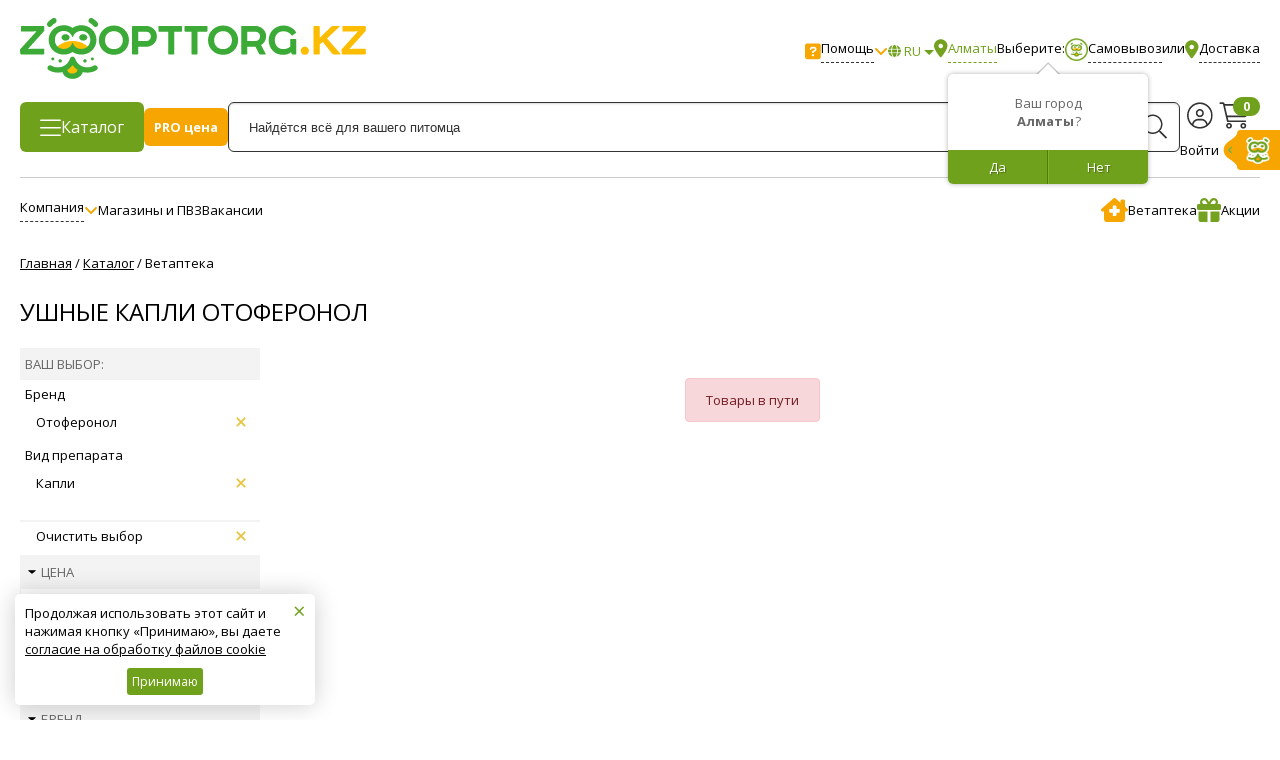

--- FILE ---
content_type: text/html; charset=UTF-8
request_url: https://zoopt.kz/catalog/vetapteka/filter/vid_preparata-is-kapli/proizvoditel-is-otoferonol/apply/
body_size: 81666
content:
<!DOCTYPE html><html lang="ru" itemscope itemtype="http://schema.org/WebPage"><head>
				 
	<title>Ушные капли Отоферонол – купить в Алматы в магазине Zoopt.KZ</title>

<!--    <meta name="google-play-app" content="app-id=ru.zoopt.mobile">-->
<!--    <meta name="apple-itunes-app" content="app-id=1627686813">-->
    <meta name="google-site-verification" content="2BXumEEd4aw0IkIbD-wti3lT674gqlB7OpNj2UL96Fk" />

    
    <meta http-equiv="Content-Type" content="text/html; charset=UTF-8" />
<meta name="robots" content="all" />
<meta name="keywords" content="ушные капли отоферонол для кошек собак от клещей блох купить цена недорого доставка интернет магазин" />
<meta name="description" content="Ушные капли Отоферонол по низким ценам в магазине Zoopt.KZ в Алматы. Профессиональная консультация. Опытные специалисты. Сеть зоомагазинов Zoopt.KZ в Казахстане ☎️ 8 (800) 004-09-40 (звонок бесплатный)" />
<meta name="category" content="Digi CategoryPage" />
<link href="/bitrix/cache/css/s1/prozoo/kernel_main/kernel_main_v1.css?176895061322414" type="text/css"  rel="stylesheet" />
<link href="/bitrix/js/ui/fonts/opensans/ui.font.opensans.css?15752771042003" type="text/css"  rel="stylesheet" />
<link href="/bitrix/js/main/core/css/core_canvas.css?15752771044014" type="text/css"  rel="stylesheet" />
<link href="/bitrix/js/main/core/css/core_fileinput.css?157527710468353" type="text/css"  rel="stylesheet" />
<link href="/bitrix/cache/css/s1/prozoo/kernel_ui_notification/kernel_ui_notification_v1.css?17689506132209" type="text/css"  rel="stylesheet" />
<link href="/bitrix/cache/css/s1/prozoo/page_0217d5729c390b1da3914483b58d96e8/page_0217d5729c390b1da3914483b58d96e8_v1.css?176895065137435" type="text/css"  rel="stylesheet" />
<link href="/bitrix/cache/css/s1/prozoo/template_39e3df4558804a63a6116a0c6762f052/template_39e3df4558804a63a6116a0c6762f052_v1.css?1768950629507793" type="text/css"  data-template-style="true" rel="stylesheet" />
<link href="/bitrix/panel/main/popup.css?157527711023084" type="text/css"  data-template-style="true"  rel="stylesheet" />
<script>if(!window.BX)window.BX={};if(!window.BX.message)window.BX.message=function(mess){if(typeof mess=='object') for(var i in mess) BX.message[i]=mess[i]; return true;};</script>
<script>(window.BX||top.BX).message({'JS_CORE_LOADING':'Загрузка...','JS_CORE_NO_DATA':'- Нет данных -','JS_CORE_WINDOW_CLOSE':'Закрыть','JS_CORE_WINDOW_EXPAND':'Развернуть','JS_CORE_WINDOW_NARROW':'Свернуть в окно','JS_CORE_WINDOW_SAVE':'Сохранить','JS_CORE_WINDOW_CANCEL':'Отменить','JS_CORE_WINDOW_CONTINUE':'Продолжить','JS_CORE_H':'ч','JS_CORE_M':'м','JS_CORE_S':'с','JSADM_AI_HIDE_EXTRA':'Скрыть лишние','JSADM_AI_ALL_NOTIF':'Показать все','JSADM_AUTH_REQ':'Требуется авторизация!','JS_CORE_WINDOW_AUTH':'Войти','JS_CORE_IMAGE_FULL':'Полный размер'});</script>
<script>(window.BX||top.BX).message({'phpMaxFileUploads':'20','phpPostMaxSize':'268435456','phpUploadMaxFilesize':'268435456','bxImageExtensions':'jpg,bmp,jpeg,jpe,gif,png','bxUploaderLog':'N','bxQuota':true});(window.BX||top.BX).message({'UPLOADER_INPUT_IS_NOT_DEFINED':'Не указано поле ввода.','UPLOADER_ACTION_URL_NOT_DEFINED':'Не указан путь для загрузки файлов.','FILE_BAD_SIZE':'Превышен максимальный размер загружаемого файла','FILE_SIZE_b':'Б','FILE_SIZE_Kb':'КБ','FILE_SIZE_Mb':'МБ','FILE_SIZE_Gb':'ГБ','FILE_SIZE_Tb':'ТБ','UPLOADER_UPLOADING_ERROR':'Ошибка загрузки.','UPLOADER_UPLOADING_ERROR1':'Некорректный ответ сервера.','UPLOADER_UPLOADING_ERROR2':'Количество файлов указанной формы превышает допустимое значение.','UPLOADER_UPLOADING_ERROR4':'Размер файла превышает допустимый.','UPLOADER_UPLOADING_ERROR5':'Не получен ответ от сервера.','UPLOADER_UPLOADING_ERROR6':'Не достаточно места на сервере. ','UPLOADER_UPLOADING_ERROR3':'Файл не склеен на сервере.','UPLOADER_UPLOADING_ONBEFOREUNLOAD':'Загрузка файлов не завершена. Вы хотите покинуть страницу?'});</script>
<script>(window.BX||top.BX).message({'CANVAS_OK':'Применить','CANVAS_CANCEL':'Отменить','CANVAS_DELETE':'Удалить','CANVAS_TURN_L':'Повернуть против часовой стрелки','CANVAS_TURN_R':'Повернуть по часовой стрелке','CANVAS_FLIP_V':'Отразить вертикально','CANVAS_FLIP_H':'Отразить горизонтально','CANVAS_CROP':'Обрезать','CANVAS_GRAYSCALE':'Градация серого','CANVAS_SIGN':'Подписать картинку','CANVAS_POSTER_SIGN':'Подпись:'});</script>
<script>(window.BX||top.BX).message({'JS_CORE_FILE_UPLOAD':'Загрузить с компьютера','JS_CORE_FILE_INSERT_PATH':'Вставить путь к файлу','JS_CORE_FILE_MEDIALIB':'Выбрать из медиабиблиотеки','JS_CORE_FILE_SITE':'Выбрать из структуры','JS_CORE_FILE_CLOUD':'Загрузить из облаков','JS_CORE_FI_UPLOAD_DENIED':'Загрузка запрещена','JS_CORE_FI_TOO_MANY_FILES':'Количество файлов превышает допустимое количество #amount#','JS_CORE_FI_TOO_MANY_FILES2':'Достигнут лимит количества файлов','JS_CORE_FI_TOO_MANY_FILES3':'Превышен лимит количества файлов','JS_CORE_FI_FRAME_Y':'Использовать кадрирование','JS_CORE_FI_PIN_DESCRIPTION':'Закрепить поле описания','JS_CORE_FI_CLEAR':'Очистить','JS_CORE_FI_FRAME_IS_LOADING':'Идет загрузка картинок. Подождите, пожалуйста. Отменить кадрирование?','JS_CORE_FI_FRAME_IS_LOADING_CANCEL':'Да, отменить.','JS_CORE_FI_LINK':'Ссылка:','JS_CORE_FI_ADD_LINK':'Добавить ссылку','JS_CORE_FI_ADD':'Добавить','JS_CORE_FILE_APPLY':'Применить','JS_CORE_FI_CANCEL':'Отменить','JS_CORE_FI_TITLE':'Название','JS_CORE_FI_WIDTH':'Ширина','JS_CORE_FI_HEIGHT':'Высота','JS_CORE_FI_ADD_PRESET':'Добавить пресет','JS_CORE_FI_SAVE_PRESET':'Сохранить как пресет','JS_CORE_FI_CANCEL_PRESET':'Отменить<br> действие','JS_CORE_FI_FRAMING':'Кадрирование: ','JS_CORE_FI_USE_PRESET':'Использовать пресет','JS_CORE_FI_EDIT_PRESET':'Редактировать пресет','JS_CORE_FI_PRESET_IS_TOO_BIG':'Размер картинки меньше выбранного пресета. Увеличить картинку?','JS_CORE_FI_SCALE':'Увеличить','JS_CORE_FILE_INFO_SIZE':'Объём','JS_CORE_FILE_INFO_DIM':'Размер','JS_CORE_FILE_INFO_LINK':'Ссылка','JS_CORE_FILE_DESCRIPTION':'Описание'});</script>
<script>(window.BX||top.BX).message({'CORE_CLIPBOARD_COPY_SUCCESS':'Скопировано','CORE_CLIPBOARD_COPY_FAILURE':'Не удалось скопировать'});</script>
<script>(window.BX||top.BX).message({'LANGUAGE_ID':'ru','FORMAT_DATE':'DD.MM.YYYY','FORMAT_DATETIME':'DD.MM.YYYY HH:MI:SS','COOKIE_PREFIX':'BITRIX_SM','SERVER_TZ_OFFSET':'18000','SITE_ID':'s1','SITE_DIR':'/','USER_ID':'','SERVER_TIME':'1768952265','USER_TZ_OFFSET':'0','USER_TZ_AUTO':'Y','bitrix_sessid':'ebb4ffe806dbdd4c57f62d124f328e5d'});</script>


<script  src="/bitrix/cache/js/s1/prozoo/kernel_main/kernel_main_v1.js?1768950613349916"></script>
<script  src="/bitrix/cache/js/s1/prozoo/kernel_main_polyfill_promise/kernel_main_polyfill_promise_v1.js?17689506138526"></script>
<script src="/bitrix/js/main/loadext/loadext.js?15752771042917"></script>
<script src="/bitrix/js/main/loadext/extension.js?15752771042895"></script>
<script  src="/bitrix/cache/js/s1/prozoo/kernel_coreuploader/kernel_coreuploader_v1.js?1768950613131683"></script>
<script src="/bitrix/js/main/core/core_canvas.js?157527710426077"></script>
<script src="/bitrix/js/main/core/core_fileinput.js?1575277104138747"></script>
<script src="/bitrix/js/main/core/core_clipboard.js?15752771044763"></script>
<script  src="/bitrix/cache/js/s1/prozoo/kernel_ui_notification/kernel_ui_notification_v1.js?176895061330795"></script>
<script src="/bitrix/js/main/jquery/jquery-1.8.3.min.js?157527710493637"></script>
<script>BX.setJSList(['/bitrix/js/main/core/core.js','/bitrix/js/main/core/core_promise.js','/bitrix/js/main/core/core_ajax.js','/bitrix/js/main/core/core_window.js','/bitrix/js/main/core/core_popup.js','/bitrix/js/main/core/core_dd.js','/bitrix/js/main/polyfill/promise/js/promise.js','/bitrix/js/main/core/core_uploader/common.js','/bitrix/js/main/core/core_uploader/uploader.js','/bitrix/js/main/core/core_uploader/file.js','/bitrix/js/main/core/core_uploader/queue.js','/bitrix/js/ui/notification/ui.notification.balloon.js','/bitrix/js/ui/notification/ui.notification.stack.js','/bitrix/js/ui/notification/ui.notification.center.js','/local/templates/prozoo/components/bitrix/catalog.smart.filter/gopro_20/script.js','/local/components/asalin/catalog.item.list/templates/.default/script.js','/local/templates/prozoo/js/jquery-1.11.0.min.js','/local/templates/prozoo/js/jquery.mousewheel.min.js','/local/templates/prozoo/js/jquery.cookie.js','/local/templates/prozoo/js/jquery.hotkeys.js','/local/templates/prozoo/js/detect.min.js','/local/templates/prozoo/js/jscrollpane/jquery.jscrollpane.min.js','/local/templates/prozoo/js/jscrollpane/script.js','/local/templates/prozoo/js/fancybox/new__jquery.fancybox.min.js','/local/templates/prozoo/js/swiper.min.js','/local/templates/prozoo/js/scrollto/jquery.scrollTo.min.js','/local/templates/prozoo/js/jquery.inputmask.bundle.min.js','/local/templates/prozoo/js/lazyload.min.js','/local/templates/prozoo/js/script.js','/local/templates/prozoo/js/offers.js','/local/templates/prozoo/js/popup/script.js','/local/templates/prozoo/js/glass/script.js','/local/templates/prozoo/js/polyfill/object-assign.min.js','/local/templates/prozoo/js/as-functions.js','/local/templates/prozoo/js/as-custom.js','/local/templates/prozoo/js/class/sc-basket.js','/local/templates/prozoo/components/bxmaker/geoip.city/.default/script.js','/local/templates/prozoo/components/bxmaker/geoip.city.line/.default/script.js','/bitrix/components/bitrix/search.title/script.js','/local/templates/prozoo/components/bitrix/search.title/new_small_inheader/script.js','/local/templates/prozoo/js/smart-app-banner.js','/local/templates/prozoo/js/jquery.smartbanner.js']); </script>
<script>BX.setCSSList(['/bitrix/js/main/core/css/core.css','/bitrix/js/main/core/css/core_popup.css','/bitrix/js/ui/notification/ui.notification.css','/local/templates/prozoo/components/bitrix/catalog/gopro/style.css','/local/templates/prozoo/components/bitrix/catalog/gopro/../gopro_new/style.css','/local/templates/prozoo/components/bitrix/catalog.smart.filter/gopro_20/style.css','/local/templates/prozoo/components/bitrix/catalog.smart.filter/gopro_20/slider/slider_2.0.css','/local/templates/prozoo/components/bitrix/news.list/banners.v2/style.css','/local/components/asalin/catalog.item.list/templates/.default/style.css','/local/templates/prozoo/css/animate.min.css','/local/templates/prozoo/css/media.css','/local/templates/prozoo/css/custom.css','/local/templates/prozoo/css/jquery-ui.theme.min.css','/local/templates/prozoo/css/jquery-ui.min.css','/local/templates/prozoo/css/additional.css','/local/templates/prozoo/js/jscrollpane/jquery.jscrollpane.css','/local/templates/prozoo/js/fancybox/new__jquery.fancybox.min.css','/local/templates/prozoo/css/swiper.min.css','/local/templates/prozoo/css/offers.css','/local/templates/prozoo/js/popup/style.css','/local/templates/prozoo/js/glass/style.css','/local/templates/prozoo/css/as-custom.css','/local/templates/prozoo/css/mm-custom.css','/local/templates/prozoo/css/fontawesome-all.css','/local/templates/prozoo/components/bxmaker/geoip.city/.default/style.css','/local/templates/prozoo/components/bxmaker/geoip.city.line/.default/style.css','/local/templates/prozoo/components/bitrix/menu/personal-header/style.css','/local/templates/prozoo/components/bitrix/search.title/new_small_inheader/style.css','/local/templates/prozoo/components/bitrix/breadcrumb/gopro/style.css','/local/templates/prozoo/components/bitrix/menu/personal/style.css','/local/templates/prozoo/css/smart-app-banner.css','/local/templates/prozoo/css/jquery.smartbanner.css','/local/templates/prozoo/template_styles.css']); </script>
<script>
					(function () {
						"use strict";

						var counter = function ()
						{
							var cookie = (function (name) {
								var parts = ("; " + document.cookie).split("; " + name + "=");
								if (parts.length == 2) {
									try {return JSON.parse(decodeURIComponent(parts.pop().split(";").shift()));}
									catch (e) {}
								}
							})("BITRIX_CONVERSION_CONTEXT_s1");

							if (cookie && cookie.EXPIRE >= BX.message("SERVER_TIME"))
								return;

							var request = new XMLHttpRequest();
							request.open("POST", "/bitrix/tools/conversion/ajax_counter.php", true);
							request.setRequestHeader("Content-type", "application/x-www-form-urlencoded");
							request.send(
								"SITE_ID="+encodeURIComponent("s1")+
								"&sessid="+encodeURIComponent(BX.bitrix_sessid())+
								"&HTTP_REFERER="+encodeURIComponent(document.referrer)
							);
						};

						if (window.frameRequestStart === true)
							BX.addCustomEvent("onFrameDataReceived", counter);
						else
							BX.ready(counter);
					})();
				</script>
<meta http-equiv="X-UA-Compatible" content="IE=edge" />
<meta name="viewport" content="width=device-width, initial-scale=1.0, maximum-scale=1.0, user-scalable=no">



<script  src="/bitrix/cache/js/s1/prozoo/template_e6d09a89a40c06e765a8a0ebe23faa59/template_e6d09a89a40c06e765a8a0ebe23faa59_v1.js?1768950629825416"></script>
<script  src="/bitrix/cache/js/s1/prozoo/page_8bf1aeb9309b94932b3e8d06beea362d/page_8bf1aeb9309b94932b3e8d06beea362d_v1.js?176895065181189"></script>
<script>var _ba = _ba || []; _ba.push(["aid", "9574b7c4165e6cb0e95364c54b1c54f2"]); _ba.push(["host", "zoopt.kz"]); (function() {var ba = document.createElement("script"); ba.type = "text/javascript"; ba.async = true;ba.src = (document.location.protocol == "https:" ? "https://" : "http://") + "bitrix.info/ba.js";var s = document.getElementsByTagName("script")[0];s.parentNode.insertBefore(ba, s);})();</script>


	
	
       <meta name="yandex-verification" content="5c851b049f980033"/>
    
    <script>
        // some JS params
        var BX_COOKIE_PREFIX                  = "BITRIX_SM_",
            SITE_ID                           = 's1',
            SITE_DIR                          = '/',
            SITE_TEMPLATE_PATH                = '/local/templates/prozoo',
            SITE_CATALOG_PATH                 = "catalog",
            RSGoPro_Adaptive                  = true,
            RSGoPro_FancyCloseDelay           = 1000,
            RSGoPro_FancyReloadPageAfterClose = false,
            RSGoPro_OFFERS                    = {},
            RSGoPro_FAVORITE                  = {},
            RSGoPro_COMPARE                   = {},
            RSGoPro_INBASKET                  = {},
            RSGoPro_STOCK                     = {},
            RSGoPro_PHONETABLET               = "N";
        // messages
        BX.message({
            "RSGOPRO_JS_TO_MACH_CLICK_LIKES": "Вы слишком много кликаете, отдохните немного",
            "RSGOPRO_JS_COMPARE": "Добавить к сравнению",
            "RSGOPRO_JS_COMPARE_IN": "Убрать из сравнения"
        });
    </script>

    <!-- OpenGraph -->
    <meta property="og:title" content="Ушные капли Отоферонол – купить в Алматы в магазине Zoopt.KZ"/>
    <meta property="og:description" content="Ушные капли Отоферонол по низким ценам в магазине Zoopt.KZ в Алматы. Профессиональная консультация. Опытные специалисты. Сеть зоомагазинов Zoopt.KZ в Казахстане ☎️ 8 (800) 004-09-40 (звонок бесплатный)" />
    <meta property="og:logo" content="https://zoopt.kz/images/og/main.jpg" />
    <meta property="og:url" content="https://zoopt.kz/catalog/vetapteka/filter/vid_preparata-is-kapli/proizvoditel-is-otoferonol/apply/"/>
    <meta property="og:site_name" content="Zoopt.KZ" />
    <meta property="og:locale" content="ru_RU" />
    <meta property="og:image" content="https://zoopt.kz/images/og/main.jpg" />
    <meta property="og:type" content="website" />

        <!-- /OpenGraph -->
	
		
	                    <script>
                // $(window).on('load', function() {
                $(function () {
                    Page.initJivoChat();
                });
                // });
                
                // if (Tools.getCookie("salin.core.jivochat.hide") !== "Y") {
                //     setTimeout(function() {
                //         let s = document.createElement("script");
                //         s.src = "//code.jivosite.com/widget.js";
                //         s.setAttribute("jv-id", "R1DkH62TOY");
                //         s.async = "true";
                //         document.head.appendChild(s);
                //     }, 1500};
                // }
            </script>
	    		
	            <link href="https://fonts.googleapis.com/css2?family=Open+Sans:wght@400;600;700&display=swap" rel="stylesheet">
        <link href="https://fonts.googleapis.com/css2?family=PT+Sans:wght@400;600;700&display=swap" rel="stylesheet">
    
        <link rel="icon" href="https://zoopt.kz/favicon.svg" type="image/svg+xml">

            <script type="text/javascript">
            // имя cookie для хранения источника
            // если используется другое имя, укажите его
            var cookie_name = 'deduplication_cookie';
            // число дней жизни куки
            var days_to_store = 90;
            // ожидаемое значение deduplication_cookie для Admitad
            var deduplication_cookie_value = 'admitad';
            // имя GET параметра для дедупликации
            // если у вас используется другой параметр, укажите его имя
            var channel_name = 'utm_source';
            // функция для получения источника из GET параметра
            getSourceParamFromUri = function () {
                var pattern = channel_name + '=([^&]+)';
                var re = new RegExp(pattern);
                return (re.exec(document.location.search) || [])[1] || '';
            };

            // функция для получения источника из cookie с именем cookie_name
            getSourceCookie = function () {
                var matches = document.cookie.match(new RegExp(
                    '(?:^|; )' + cookie_name.replace(/([\.$?*|{}\(\)\[\]\\\/\+^])/g, '\\$1') + '=([^;]*)'
                ));
                return matches ? decodeURIComponent(matches[1]) : undefined;
            };

            // функция для записи источника в cookie с именем cookie_name
            setSourceCookie = function () {
                var param = getSourceParamFromUri();
                if (!param) { return; }
                var period = days_to_store * 60 * 60 * 24 * 1000; // в секундах
                var expiresDate = new Date((period) + +new Date);
                var cookieString = cookie_name + '=' + param + '; path=/; expires=' + expiresDate.toGMTString();
                document.cookie = cookieString;
                document.cookie = cookieString + '; domain=.' + location.host;
            };

            // запись куки
            setSourceCookie();
        </script>
        <meta name="facebook-domain-verification" content="xt9qgq9o2xk4dbvfgy8limbe4f7kah" />
    <script>
        window.dataLayer = window.dataLayer || [];
    </script>
    <link rel="preconnect" href="https://cdn.diginetica.net/">
    <link rel="preconnect" href="https://tracking.diginetica.net/">
    <link rel="preconnect" href="https://tracking-app.diginetica.net/">
    <script type="text/javascript">
        var digiScript = document.createElement('script');
        digiScript.src = '//cdn.diginetica.net/8702/client.js';
        digiScript.defer = true;
        digiScript.async = true;
        document.head.appendChild(digiScript);
    </script>

    <meta name="ahrefs-site-verification" content="f332aa0e1a697edd29313798575cc4bb2dd6da71c6b97aa803ca14c2b00c8f26">
    <script src="https://analytics.ahrefs.com/analytics.js" data-key="5Ot8Y2Yp5eNQRwPVgzNKTQ" async></script>
    <meta name="google-site-verification" content="B2hEXI681-w1Xzffrv2RR5b_9m0JIzg1EOQYwkG9NO4" />
    <meta name="yandex-verification" content="e6d22c154942cdeb" />

</head>

<body class="prop_option_line_through adaptive "
      data-page="-catalog-vetapteka-filter-vid_preparata-is-kapli-proizvoditel-is-otoferonol-apply-">


    <!-- Yandex.Metrika counter -->
    <script type="text/javascript" >
        (function(m,e,t,r,i,k,a){m[i]=m[i]||function(){(m[i].a=m[i].a||[]).push(arguments)};
            m[i].l=1*new Date();k=e.createElement(t),a=e.getElementsByTagName(t)[0],k.async=1,k.src=r,a.parentNode.insertBefore(k,a)})
        (window, document, "script", "https://mc.yandex.ru/metrika/tag.js", "ym");

        ym(89927520, "init", {
            clickmap:true,
            trackLinks:true,
            accurateTrackBounce:true,
            webvisor:true,
            trackHash:true,
            ecommerce:"dataLayer"
        });
    </script>
    <noscript><div><img src="https://mc.yandex.ru/watch/89927520" style="position:absolute; left:-9999px;" alt="" /></div></noscript>
    <!-- /Yandex.Metrika counter -->


<div data-retailrocket-markup-block="609a738797a5281324538403" data-stock-id="Алматы"></div>
<!-- Google tag (gtag.js) -->
<script async src="https://www.googletagmanager.com/gtag/js?id=G-2471HTZZVC"></script>
<script>
    window.dataLayer = window.dataLayer || [];
    function gtag(){dataLayer.push(arguments);}
    gtag('js', new Date());

    gtag('config', 'G-2471HTZZVC');
</script>
<noscript>
    <div><img src="https://mc.yandex.ru/watch/89927520" style="position:absolute; left:-9999px;" alt=""/></div>
</noscript>

<div id="panel"></div>


<div class="body">
    <a href="/catalog/vetapteka/filter/vid_preparata-is-kapli/proizvoditel-is-otoferonol/apply/" id="ios-reload-fixer"
       style="display: block; width: 1px;height: 1px;position: fixed;top: 0;left: 0;opacity: 0;" rel="nofollow">1</a>
	
	
    
            <div class="sc-header hide-mobile">
                <div class="sc-header-top">
                    <div class="centering">
                        <div class="centeringin">
                            <a href="/" class="sc-header-top-logo"><img src="/local/templates/prozoo/img/logo_main_new.svg" alt=""></a>
                                                        <div class="sc-header-top-right">
                                <div class="sc-header-top-right-help sc-header-dropdown sc-header-dropdown--right js-sc-dropdown" data-base-class="sc-header-dropdown">
                                    <img src="/local/templates/prozoo/img/header/help.svg" alt="">
                                    <div class="sc-header-top-right-help-title">Помощь</div>
                                    <img src="/local/templates/prozoo/img/header/arrow-down.svg" alt="">

                                    <div class="sc-header-dropdown-menu js-sc-dropdown-menu">
<!--                                        <noindex class="sc-header-dropdown-menu-item mango-callback" data-settings='{"type":"", "id": "MTAwMTY0OTk=","autoDial" : "0", "lang" : "ru-ru", "host":"widgets.mango-office.ru/", "errorMessage": "В данный момент наблюдаются технические проблемы и совершение звонка невозможно"}'>-->
<!--                                            <a href="javascript:void(0);" onclick="callbackCall();" class="button-widget-open" title="--><!--">--><!--</a>-->
<!--                                        </noindex>-->
<!--                                        <hr>-->
                                        <div class="sc-header-dropdown-menu-item">
                                            <span class="region-text">
                                                Звонок оператору                                            </span>
                                        </div>
                                        <div class="sc-header-dropdown-menu-item" style="white-space: nowrap">
                                            <a class="region-phone" href="tel:87273100940" rel="nofollow">8 (727) 310-09-40</a><br>
                                            <span class="region-text"></span>
                                        </div>

                                                                                    <div class="sc-header-dropdown-menu-item" style="white-space: nowrap">
                                                <a class="global-phone" href="tel:88000040940" rel="nofollow">8 (800) 004-09-40</a><br>
                                                <span class="global-text">Бесплатно по Казахстану</span>
                                            </div>
                                        
                                        <div class="sc-header-dropdown-menu-item">
                                                <span class='work-time'>с 9:00 до 21:00</span>                                        </div>
                                    </div>
                                </div>
                                                                    <div class="sc-lang sc-select">
                                        <div class="sc-select-value">
                                            <i class="fas fa-globe"></i>
                                            <span>RU</span>
                                        </div>
                                        <div class="sc-select-values">
                                                                                            <div class="sc-select-values-item" data-value="ru" data-display="RU">RU</div>
                                                                                                <div class="sc-select-values-item" data-value="kz" data-display="KZ">KZ</div>
                                                                                        </div>
                                    </div>
                                                                <div class="sc-header-top-right-location">
                                    <div class="bxmaker__geoip__city bxmaker__geoip__city--default js-bxmaker__geoip__city"
     id="bxmaker__geoip__city-idNYu9O7" data-rand="NYu9O7"
>
	
			

<div class="bxmaker__geoip__city__line  bxmaker__geoip__city__line--default js-bxmaker__geoip__city__line"
     id="bxmaker__geoip__city__line-id" data-rand="1C1JZc" >


    <div class="bxmaker__geoip__city__line__params__id" id="bxmaker__geoip__city__line__params__id">

        <!--'start_frame_cache_bxmaker__geoip__city__line__params__id'-->        <div class="js-bxmaker__geoip__city__line__params"></div>


        <script class="bxmaker-authuserphone-jsdata">

            window.BxmakerGeoipCityLineData = window.BxmakerGeoipCityLineData || {};
            window.BxmakerGeoipCityLineData["1C1JZc"] = {"messages":[],"debug":false,"cookiePrefix":"bxmaker.geoip.2.7.1_","cookieDomain":"zoopt.kz","tooltipTimeout":500,"animateTimeout":200,"infoShow":false,"questionShow":true};
        </script>

        <!--'end_frame_cache_bxmaker__geoip__city__line__params__id'-->
    </div>


    <span class="bxmaker__geoip__city__line-label"><img src='/local/templates/prozoo/img/header/geo.svg' alt='City'></span>

    <div class="bxmaker__geoip__city__line-context js-bxmaker__geoip__city__line-context">
        <span class="bxmaker__geoip__city__line-name js-bxmaker__geoip__city__line-name js-bxmaker__geoip__city__line-city"></span>


        <div class="bxmaker__geoip__city__line-question js-bxmaker__geoip__city__line-question">
            <div class="bxmaker__geoip__city__line-question-text">
                Ваш город<br/><span class="js-bxmaker__geoip__city__line-city"></span>?            </div>
            <div class="bxmaker__geoip__city__line-question-btn-box">
                <div class="bxmaker__geoip__city__line-question-btn-no js-bxmaker__geoip__city__line-question-btn-no">Нет</div>
                <div class="bxmaker__geoip__city__line-question-btn-yes js-bxmaker__geoip__city__line-question-btn-yes">Да</div>
            </div>
        </div>

        <div class="bxmaker__geoip__city__line-info js-bxmaker__geoip__city__line-info">
            <div class="bxmaker__geoip__city__line-info-content">
                <a href="#" rel="nofollow" target="_blank">Подробнее о доставке</a>            </div>
            <div class="bxmaker__geoip__city__line-info-btn-box">
                <div class="bxmaker__geoip__city__line-info-btn js-bxmaker__geoip__city__line-info-btn">Изменить город</div>
            </div>
        </div>

    </div>
</div>
	    
        
    <div class="bxmaker__geoip__city__composite__params"
         id="bxmaker__geoip__city__composite__params__idNYu9O7">
		
		<!--'start_frame_cache_bxmaker__geoip__city__composite__params__idNYu9O7'-->        
        <script class="bxmaker-authuserphone-jsdata">
			            
            window.BxmakerGeoipCityData = window.BxmakerGeoipCityData || {};
            window.BxmakerGeoipCityData["NYu9O7"] = {"parameters":"[base64]\/QuNGB0LrQsDwvc3Bhbj4g0LjQu9C4IDxzcGFuIHN0eWxlPSJjb2xvcjojZjhhNzA5O2ZvbnQtd2VpZ2h0OiBib2xkOyI+0LLQvtGB0L\/[base64]\/[base64]\/0YPQvdC60YIg0LIg0YHQv9C40YHQutC1INC4INCyINGB0YLRgNC+0LrQtSDQv9C+0LjRgdC60LAsINC\/0L7Qt9Cy0L7QvdC40YLQtSDQvdCw0LwgLS0+IjtzOjY6IklTX0RFViI7YjowO30=.453700cda0e253a22e27e43960c6885bce73fd7d9e18d98c67e193e8eee6d52b","template":".default.293f0cc46d25a597614109f8f78524ca1ad98e75b16b07a5e99b69e7f520ae84","siteId":"s1","ajaxUrl":"\/bitrix\/components\/bxmaker\/geoip.city\/ajax.php","messages":{"emptyResult":"\u041d\u0438\u0447\u0435\u0433\u043e \u043d\u0435 \u043d\u0430\u0439\u0434\u0435\u043d\u043e"},"debug":false,"cookiePrefix":"bxmaker.geoip.2.7.1_","cookieDomain":"zoopt.kz","locationDomain":"zoopt.kz","useDomainRedirect":false,"reload":true,"searchShow":true,"favoriteShow":true,"useYandex":false,"useYandexSearch":false,"yandexSearchSkipWords":[""],"animateTimeout":300,"searchTimeout":500};
        </script>
		<!--'end_frame_cache_bxmaker__geoip__city__composite__params__idNYu9O7'-->    
    </div>
    
    
    <div class="bxmaker__geoip__popup js-bxmaker__geoip__popup"
         id="bxmaker__geoip__popup-idNYu9O7">
        <div class="bxmaker__geoip__popup-background js-bxmaker__geoip__popup-background"></div>
        
        <div class="bxmaker__geoip__popup-content js-bxmaker__geoip__popup-content">
            <div class="bxmaker__geoip__popup-close js-bxmaker__geoip__popup-close">&times;</div>
            <div class="bxmaker__geoip__popup-header">
				Выберите <span style="color:#f8a709;font-weight: bold;">город из списка</span> или <span style="color:#f8a709;font-weight: bold;">воспользуйтесь поиском</span>            </div>
            
            <div class="bxmaker__geoip__popup-search">
                <input type="text" name="city" value="" placeholder="Введите название города..."
                       autocomplete="off">
                <span class="bxmaker__geoip__popup-search-clean js-bxmaker__geoip__popup-search-clean">&times;</span>
                                <div class="bxmaker__geoip__popup-search-options js-bxmaker__geoip__popup-search-options"></div>
            </div>
            
            
            <div class="bxmaker__geoip__popup-options">
				                    <div class="bxmaker__geoip__popup-options-col">
                                                    <div class="bxmaker__geoip__popup-option bxmaker__geoip__popup-option--bold js-bxmaker__geoip__popup-option" data-id="17">
                                <span>Алматы</span>
                            </div>
                                            </div>
                                </div>
            <br>
            <div class="bxmaker__geoip__popup-header">
                <!-- Доставляем в 13 600 населенных пунктов Российской Федерации. -->            </div>
            <br>
            <br>
            <p><!--Если вы не нашли свой населенный пункт в списке и в строке поиска, позвоните нам --><span style="white-space: nowrap">8 800 004-09-40</span></p>
        </div>
    </div>
</div>
                                            Выберите:
                                            <span class="sc-header-top-right-location-btn sc-header-top-right-location-btn--pickup sc-header-location" data-type="pickup">
<!--                                            <img src="--><!--/img/header/shop.svg" alt="Самовывоз"><span>Самовывоз</span>-->
                                                <img src="/images/zoopt-icon-map-v2.png" alt="Самовывоз"><span>Самовывоз</span>
                                            </span>
                                                                                            или
                                                <span class="sc-header-top-right-location-btn sc-header-top-right-location-btn--delivery sc-header-location">
                                                    <img src="/local/templates/prozoo/img/header/geo.svg" alt="Доставка"><span>Доставка</span>
                                                </span>
                                                                                                                    </div>
                            </div>
                        </div>
                    </div>
                </div>
                <div class="sc-header-center" id="header">
                    <div class="centering header-box">
                        <div class="centeringin">
                            <div class="sc-header-center-catalog">
                                <img src="/local/templates/prozoo/img/header/burger.svg" alt=""><span>Каталог</span>
                            </div>
                                                        <a href="/promo/pro-tsena/?from=button_promo_pro_tsena_main_desktop" class="sc-header-center-pro">
                                <span class="sc-header-pro-icon">PRO цена</span>
                            </a>
                                                        <div class="sc-header-center-search">
                                <input id="title-search-input-top" type="text" name="q" placeholder="Найдётся всё для вашего питомца">
                                <img src="/local/templates/prozoo/img/header/search.svg" alt="">
                                <script>
                                    function goToSearch() {
                                        window.location.href = '/search/?q=' + $('.sc-header-center-search input').val();
                                    }

                                    $('.sc-header-center-search input').on('keypress', function(e) {
                                        if (e.key == 'Enter' || e.keyCode == 13)
                                            goToSearch();

                                        return false;
                                    });

                                    $('.sc-header-center-search img').on('click', function() {
                                        goToSearch();

                                        return false;
                                    });
                                </script>
                            </div>
                            <!--noindex-->
                            <div class="sc-header-center-buttons">
                                <div class="sc-header-center-buttons-item sc-header-center-buttons-item--personal sc-header-dropdown js-call-auth-form" data-base-class="sc-header-dropdown">
                                    <div class="sc-header-center-buttons-item-icon">
                                        <img src="/local/templates/prozoo/img/header/personal.svg" alt="">
                                                                            </div>
                                    <div class="sc-header-center-buttons-item-title">Войти</div>

                                    <div class="sc-header-dropdown-menu sc-header-dropdown-menu--right js-sc-dropdown-menu" style="white-space: nowrap">
                                        <a rel="nofollow" class="sc-header-dropdown-menu-item" href="/personal/">Общая информация</a><a rel="nofollow" class="sc-header-dropdown-menu-item" href="/personal/profile/">Персональная информация</a><hr><a rel="nofollow" class="sc-header-dropdown-menu-item" href="/personal/cart/">Корзина</a><a rel="nofollow" class="sc-header-dropdown-menu-item" href="/personal/order/">История заказов</a><a rel="nofollow" class="sc-header-dropdown-menu-item" href="/search/?show_favorites=Y">Избранное</a><hr><a rel="nofollow" class="sc-header-dropdown-menu-item" href="/bonusnaya-programma/">Клуб друзей</a><a rel="nofollow" class="sc-header-dropdown-menu-item" href="/personal/pets/">Мои питомцы</a><a rel="nofollow" class="sc-header-dropdown-menu-item" href="/personal/reviews/">Мои отзывы</a>                                    </div>
                                </div>

                                                                <a class="sc-header-center-buttons-item sc-header-center-buttons-item--cart" href="/personal/cart/">
                                    <div class="sc-header-center-buttons-item-icon">
                                        <img src="/local/templates/prozoo/img/header/cart.svg" alt="">
                                        <div class="sc-header-center-buttons-item-icon-badge js-basket-notify-counter">0</div>
                                    </div>
                                    <div class="sc-header-center-buttons-item-title js-cart-sum">0 ₸</div>
                                </a>
                            </div>
                            <!--/noindex-->
                            
<div class="sc-header-center-catalog-menu">
    <div class="sc-header-center-catalog-menu-close">&times;</div>

    <div class="sc-header-center-catalog-menu-root">
                    <a href="/catalog/tovary_dlya_koshek/" class="sc-header-center-catalog-menu-root-item  sc-header-center-catalog-menu-root-item--active" data-id="Кошки">
                                <svg class="sc-header-center-catalog-menu-root-item-icon" width="45" height="36" viewBox="0 0 45 36" xmlns="http://www.w3.org/2000/svg"><path d="M25.8927 26.7661H24.5859C24.1416 26.7661 23.7844 26.4126 23.7844 25.973V25.7834L24.5772 24.6541C25.1174 23.8783 24.5598 22.8267 23.6102 22.8267H21.1795C20.2298 22.8267 19.6723 23.8783 20.2124 24.6541L21.0052 25.7834V25.973C21.0052 26.4126 20.648 26.7661 20.2037 26.7661H18.8969C18.1302 26.7661 17.5029 27.3867 17.5029 28.1453C17.5029 28.9039 18.1302 29.5245 18.8969 29.5245C20.2821 29.5245 21.2579 29.6538 22.3992 28.7832C23.5317 29.6538 24.5249 29.5245 25.9014 29.5245C26.6681 29.5245 27.2954 28.9039 27.2954 28.1453C27.2954 27.3867 26.6594 26.7661 25.8927 26.7661Z" /><path d="M16.5273 20.7748C17.4799 20.7748 18.2523 20.0107 18.2523 19.0681C18.2523 18.1254 17.4799 17.3613 16.5273 17.3613C15.5746 17.3613 14.8022 18.1254 14.8022 19.0681C14.8022 20.0107 15.5746 20.7748 16.5273 20.7748Z" /><path d="M28.2538 20.7748C29.2065 20.7748 29.9788 20.0107 29.9788 19.0681C29.9788 18.1254 29.2065 17.3613 28.2538 17.3613C27.3011 17.3613 26.5288 18.1254 26.5288 19.0681C26.5288 20.0107 27.3011 20.7748 28.2538 20.7748Z" /><path d="M34.3697 2.87937C34.4829 2.79317 34.6398 2.87075 34.6398 3.00867V10.2841C33.0367 8.74971 31.1723 7.57737 29.1598 6.77569L34.3697 2.87937ZM10.2283 2.87075C10.3677 2.80179 9.92338 2.52594 15.6211 6.79293C13.5999 7.59461 11.7442 8.76695 10.1412 10.3013C10.1412 2.26734 10.0976 2.93109 10.2283 2.87075ZM13.0859 33.5155C20.1689 37.9118 30.9632 36.4119 36.1992 29.5502L40.5989 30.4295C41.3568 30.5846 42.0887 30.0933 42.2455 29.3519C42.4023 28.602 41.9144 27.8779 41.1565 27.7227L37.7761 27.0417C38.4557 25.6711 38.9174 24.2057 39.1265 22.6885L43.6307 21.6369C44.38 21.4645 44.8417 20.7145 44.6675 19.9732C44.4932 19.2318 43.7353 18.775 42.986 18.9474L39.2224 19.8266C39.083 17.7233 38.4731 15.6976 37.4364 13.8615V3.01729C37.4364 0.603644 34.6398 -0.775584 32.697 0.681226L25.8318 5.82747C23.5928 5.4137 21.2492 5.39646 18.9579 5.82747L12.0927 0.681226C10.1412 -0.775584 7.35329 0.603644 7.35329 3.01729V13.8701C6.31655 15.7148 5.71541 17.7319 5.5673 19.8353L1.80365 18.956C1.0544 18.7836 0.305158 19.2405 0.122203 19.9818C-0.0520401 20.7231 0.409704 21.4645 1.15895 21.6455L5.66313 22.6972C5.87223 24.2143 6.32526 25.6797 7.01352 27.0503L3.6332 27.7313C2.87524 27.8865 2.38736 28.6106 2.54418 29.3606C2.67486 30.0157 3.25858 30.4639 3.91199 30.4639C4.11237 30.4639 3.80744 30.5157 8.59042 29.5502C9.54004 30.9294 11.6658 32.5673 13.0859 33.5155ZM34.9098 26.4728L31.8432 25.8608C31.0852 25.7056 30.3534 26.1883 30.1966 26.9383C30.0397 27.6882 30.5276 28.4123 31.2856 28.5675L33.0542 28.9209C27.4261 34.7395 17.3374 34.7395 11.7181 28.9209L13.4867 28.5675C14.2446 28.4123 14.7325 27.6882 14.5757 26.9383C14.4189 26.1883 13.687 25.7056 12.9291 25.8608L9.86239 26.4728C9.30482 25.5073 8.88663 24.4729 8.62527 23.3868L11.9794 24.1712C12.7287 24.3436 13.4779 23.8867 13.6609 23.1454C13.8351 22.4041 13.3734 21.6627 12.6241 21.4817L8.32905 20.4732C8.5033 13.7149 14.7499 8.25836 22.3905 8.25836C30.031 8.25836 36.2776 13.7063 36.4519 20.4732L32.1568 21.4817C31.4076 21.6541 30.9458 22.4041 31.1201 23.1454C31.2943 23.8867 32.0435 24.3436 32.8015 24.1712L36.1557 23.3868C35.8856 24.4729 35.4674 25.516 34.9098 26.4728Z" /></svg>                                <span class="sc-header-center-catalog-menu-root-item-title">Кошки</span>
            </a>
                    <a href="/catalog/tovary_dlya_sobak/" class="sc-header-center-catalog-menu-root-item  " data-id="Собаки">
                                <svg class="sc-header-center-catalog-menu-root-item-icon" width="44" height="36" viewBox="0 0 44 36" xmlns="http://www.w3.org/2000/svg"><g clip-path="url(#clip0_473_922)"><path d="M41.7655 8.51075C40.5322 6.41935 38.791 4.4222 37.6128 3.37077C34.735 0.802568 32.2099 0.893438 30.9605 1.17622C30.2925 1.32744 29.6751 1.60194 29.1433 1.97749C27.2083 0.650254 24.8979 0 22.1494 0C19.3386 0 16.9863 0.679978 15.0249 2.06846C14.5141 1.72483 13.9288 1.47227 13.2983 1.32963C12.0491 1.04675 9.52357 0.95598 6.64621 3.52398C5.46767 4.57562 3.72645 6.57286 2.49325 8.66426C0.643906 11.8006 0.290166 14.4428 1.44192 16.5175C2.78917 18.9436 4.8957 19.6066 6.36136 19.7876C6.14807 20.8903 6.02067 22.0949 6.02067 23.4988C6.02067 26.0901 6.61992 28.3409 7.80162 30.1887C8.85098 31.8294 10.348 33.1364 12.251 34.0735C15.5874 35.7165 19.498 35.9065 22.1494 35.9065C24.8007 35.9065 28.7113 35.7165 32.0477 34.0735C33.9508 33.1364 35.4478 31.8293 36.497 30.1888C37.6789 28.3412 38.2781 26.0904 38.2781 23.4988C38.2781 22.0291 38.1385 20.778 37.9067 19.633C39.372 19.4503 41.4724 18.785 42.8168 16.364C43.9685 14.2895 43.6148 11.6474 41.7655 8.51075ZM7.87229 14.8887C7.62322 15.5567 7.38255 16.2018 7.16194 16.851C5.82299 16.7817 4.77047 16.3915 4.0281 15.0546C3.28554 13.717 4.16895 11.6734 5.04079 10.1949C6.10448 8.39086 7.63646 6.6346 8.60981 5.7661C10.5001 4.07897 11.9523 4.09184 12.6494 4.24974C12.6666 4.25363 12.6837 4.25772 12.7007 4.26191C10.8749 6.50224 9.78568 9.32639 8.88211 12.0617C8.5348 13.1126 8.19816 14.0152 7.87229 14.8887ZM23.3325 23.0368C22.9266 23.4452 22.44 23.7305 22.1493 23.7305C21.8584 23.7305 21.3719 23.4453 20.9663 23.0369C20.559 22.6268 20.2746 22.1304 20.2746 21.8294C20.2746 21.5716 20.3533 21.4947 20.5297 21.42C20.8262 21.2943 21.3258 21.2382 22.1494 21.2382C22.973 21.2382 23.4725 21.2943 23.7691 21.42C23.9454 21.4948 24.0241 21.5716 24.0241 21.8294C24.024 22.1304 23.7396 22.6268 23.3325 23.0368ZM34.0062 28.5656C33.2544 29.7413 32.158 30.6895 30.7477 31.3839C28.5028 32.4894 25.8218 32.8068 23.6316 32.8883V26.4068C24.4271 26.0688 25.0532 25.5309 25.426 25.1556C26.0098 24.568 26.9888 23.3546 26.9888 21.8294C26.9888 20.3952 26.2143 19.2107 24.9168 18.6608C24.2211 18.3659 23.4193 18.2457 22.1494 18.2457C20.8793 18.2457 20.0775 18.366 19.3819 18.6608C18.0845 19.2106 17.3099 20.3952 17.3099 21.8294C17.3099 23.3545 18.289 24.568 18.8727 25.1556C19.2453 25.5308 19.8715 26.0688 20.667 26.4068V32.8883C18.4769 32.8067 15.7959 32.4893 13.5509 31.3838C12.1407 30.6894 11.0444 29.7412 10.2924 28.5655C9.42512 27.2095 8.9854 25.5047 8.9854 23.4987C8.9854 20.3985 9.6824 18.5295 10.6473 15.9424C10.9826 15.0433 11.3294 14.1135 11.6947 13.0083C12.5534 10.4088 13.5794 7.7424 15.2575 5.84839C16.984 3.89993 19.174 2.99242 22.1494 2.99242C25.1248 2.99242 27.3147 3.89993 29.0412 5.84839C30.7197 7.7426 31.7455 10.4089 32.604 13.0083C32.9674 14.1082 33.3143 15.0381 33.6515 15.9425C34.6162 18.5294 35.3132 20.3984 35.3132 23.4987C35.3132 25.5051 34.8736 27.2098 34.0062 28.5656ZM40.2305 14.901C39.4858 16.2422 38.4291 16.6306 37.0842 16.6982C36.8775 16.0988 36.6545 15.501 36.4242 14.8833C36.0986 14.0103 35.7621 13.1075 35.4165 12.0618C34.4949 9.27153 33.3801 6.38873 31.4868 4.12725C31.527 4.11598 31.5678 4.10561 31.6092 4.09623C32.3067 3.93863 33.7585 3.92556 35.649 5.61269C36.622 6.48099 38.1541 8.23735 39.2179 10.0413C40.0898 11.52 40.9731 13.5635 40.2305 14.901Z" /><path d="M19.0794 11.9688C18.2372 11.9688 17.5544 12.7333 17.5544 13.6764V16.2456C17.5544 17.1887 18.2372 17.9532 19.0794 17.9532C19.9215 17.9532 20.6043 17.1887 20.6043 16.2456V13.6764C20.6043 12.7333 19.9215 11.9688 19.0794 11.9688Z" /><path d="M25.179 11.9688C24.3368 11.9688 23.6541 12.7333 23.6541 13.6764V16.2456C23.6541 17.1887 24.3368 17.9532 25.179 17.9532C26.0211 17.9532 26.7039 17.1887 26.7039 16.2456V13.6764C26.704 12.7333 26.0212 11.9688 25.179 11.9688Z" /></g><defs><clipPath id="clip0_473_922"><rect width="42.6977" height="36" fill="white" transform="translate(0.780518)"/></clipPath></defs></svg>                                <span class="sc-header-center-catalog-menu-root-item-title">Собаки</span>
            </a>
                    <a href="/catalog/tovary_dlya_ptic/" class="sc-header-center-catalog-menu-root-item  " data-id="Птицы">
                                <svg class="sc-header-center-catalog-menu-root-item-icon" width="43" height="36" viewBox="0 0 43 36" xmlns="http://www.w3.org/2000/svg"><g clip-path="url(#clip0_473_937)"><path d="M41.138 6.4424H39.6417C39.3881 4.85484 38.6335 3.39286 37.4547 2.23972C36.0075 0.816397 33.9985 0 31.9428 0C29.9487 0 27.9975 0.792579 26.5894 2.17452L0.86314 27.4105C0.512395 27.7545 0.407499 28.2719 0.597261 28.7215C0.787105 29.171 1.23433 29.4641 1.73027 29.4641H17.5806V33.5006H16.1798C15.5025 33.5006 14.9534 34.0392 14.9534 34.7036C14.9534 35.3679 15.5025 35.9065 16.1798 35.9065H29.3157C29.993 35.9065 30.5421 35.3679 30.5421 34.7036C30.5421 34.0392 29.993 33.5006 29.3157 33.5006H25.2877V29.4641H28.0021C34.4729 29.4641 39.7371 24.3009 39.7371 17.9545V17.9532V8.84829H41.138C41.8153 8.84829 42.3644 8.30969 42.3644 7.64535C42.3644 6.981 41.8154 6.4424 41.138 6.4424ZM14.8662 27.0581H4.69108L22.835 9.26098V19.2416C22.835 23.5517 19.2602 27.0581 14.8662 27.0581ZM22.835 33.5005H20.0334V29.464H22.835V33.5005ZM29.3219 26.9665C29.9025 22.98 33.1264 19.8178 37.191 19.2479C36.6104 23.2344 33.3864 26.3965 29.3219 26.9665ZM37.2845 16.8127C31.7906 17.3745 27.4122 21.6689 26.8394 27.0582H21.5754C23.8441 25.1816 25.2878 22.3738 25.2878 19.2417V6.85509C25.9072 6.24745 27.2165 4.96278 28.3245 3.87516C29.2759 2.94136 30.5948 2.40589 31.9429 2.40589C33.3516 2.40589 34.7277 2.96461 35.7204 3.941C36.7291 4.92774 37.2845 6.24279 37.2845 7.64535V16.8127Z" /><path d="M31.8993 8.97662C32.725 8.97662 33.3943 8.3068 33.3943 7.48052C33.3943 6.65424 32.725 5.98442 31.8993 5.98442C31.0736 5.98442 30.4043 6.65424 30.4043 7.48052C30.4043 8.3068 31.0736 8.97662 31.8993 8.97662Z" /></g><defs><clipPath id="clip0_473_937"><rect width="41.8605" height="36" fill="white" transform="translate(0.503906)"/></clipPath></defs></svg>                                <span class="sc-header-center-catalog-menu-root-item-title">Птицы</span>
            </a>
                    <a href="/catalog/tovary_dlya_rybok/" class="sc-header-center-catalog-menu-root-item  " data-id="Рыбки">
                                <svg class="sc-header-center-catalog-menu-root-item-icon" width="42" height="32" viewBox="0 0 42 32" xmlns="http://www.w3.org/2000/svg"><g clip-path="url(#clip0_473_930)"><path d="M33.614 15.913C34.4855 15.913 35.192 15.2005 35.192 14.3217C35.192 13.4428 34.4855 12.7304 33.614 12.7304C32.7426 12.7304 32.0361 13.4428 32.0361 14.3217C32.0361 15.2005 32.7426 15.913 33.614 15.913Z" /><path d="M41.4655 16.2523C40.2644 11.3695 35.1109 6.27233 28.817 5.36829C28.3073 2.19554 25.7936 0 22.465 0H15.7047C15.0408 0 14.5027 0.603052 14.5027 1.3469C14.5027 3.77689 15.0685 6.07649 16.1503 8.08319C15.0231 8.77424 13.7726 9.6913 12.6618 10.6644C12.4475 7.05632 9.76129 4.19371 6.48815 4.19371H1.68C1.01619 4.19371 0.478027 4.79676 0.478027 5.54061V9.03204C0.478027 12.185 1.95886 14.9569 4.18139 16.5211C1.95886 18.0846 0.478027 20.8551 0.478027 24.0065V27.4979C0.478027 28.2417 1.01619 28.8448 1.68 28.8448H6.48815C9.68124 28.8448 12.3169 26.1209 12.6429 22.6379C13.5819 23.4806 14.7807 24.3928 15.8604 25.068C14.5429 26.9005 14.5427 29.0386 14.5427 30.4389C14.5427 31.1827 15.0809 31.7858 15.7447 31.7858C19.6873 31.7766 23.7145 32.5075 24.9196 28.1077C34.4835 28.94 42.1113 19.6622 41.4655 16.2523ZM16.9779 2.6938C21.1378 2.81762 25.1924 1.87354 26.266 5.1421C23.6835 5.07117 20.9016 5.68562 18.3256 6.90537C17.5942 5.62995 17.1429 4.22046 16.9779 2.6938ZM2.88198 9.03213V6.8876H6.48815C8.57526 6.8876 10.2733 8.79031 10.2733 11.1292V12.9938C9.43018 13.9103 8.81461 14.6903 8.44889 15.1796C8.41932 15.1771 8.38975 15.1745 8.35962 15.1745C5.33922 15.1745 2.88198 12.4191 2.88198 9.03213ZM6.48815 26.151H2.88198V24.0065C2.88198 20.6219 5.33922 17.8684 8.35962 17.8684C8.37445 17.8684 8.38879 17.8665 8.40345 17.8659C8.76918 18.3985 9.39605 19.2536 10.2733 20.2512V21.9094C10.2733 24.2481 8.57526 26.151 6.48815 26.151ZM20.336 29.092H16.9872C17.0742 27.9966 17.3387 27.081 18.1165 26.3069C19.5313 26.9764 20.9853 27.4673 22.4625 27.7729C22.0901 28.5761 21.3079 29.092 20.336 29.092ZM24.044 25.3227C18.8165 24.7373 13.7506 20.9996 10.5542 16.5689C14.1656 12.0237 20.2069 7.08487 27.6432 7.92354C25.7689 10.5034 24.7569 13.5285 24.7569 16.6522C24.7569 19.772 25.769 22.7903 27.6426 25.358C26.5832 25.4957 25.243 25.4794 24.044 25.3227ZM35.5729 21.6146C34.5218 22.5471 32.7246 23.8899 30.366 24.7155C28.2943 22.4118 27.1609 19.5736 27.1609 16.6522C27.1609 13.6967 28.3169 10.8219 30.4293 8.4896C35.3806 9.93895 38.4304 14.2645 39.103 16.7602C39.0487 17.3397 38.0007 19.4606 35.5729 21.6146Z" /></g><defs><clipPath id="clip0_473_930"><rect width="41.0256" height="32" fill="white" transform="translate(0.478027)"/></clipPath></defs></svg>                                <span class="sc-header-center-catalog-menu-root-item-title">Рыбки</span>
            </a>
                    <a href="/catalog/zootovary_dlya_gryzunov/" class="sc-header-center-catalog-menu-root-item  " data-id="Грызуны">
                                <svg class="sc-header-center-catalog-menu-root-item-icon" width="43" height="42" viewBox="0 0 43 42" xmlns="http://www.w3.org/2000/svg"><g clip-path="url(#clip0_473_944)"><path d="M25.1143 21C25.5274 21 25.8643 21.3369 25.8643 21.75C25.8643 22.1631 25.5274 22.5 25.1143 22.5C24.7012 22.5 24.3643 22.1631 24.3643 21.75C24.3643 21.3369 24.7012 21 25.1143 21Z" /><path d="M17.6143 21C18.0274 21 18.3643 21.3369 18.3643 21.75C18.3643 22.1631 18.0274 22.5 17.6143 22.5C17.2012 22.5 16.8643 22.1631 16.8643 21.75C16.8643 21.3369 17.2012 21 17.6143 21Z" /><path d="M1.59473 27.7265H8.68575C7.32617 25.1574 6.59863 22.6648 6.59863 20.4852C6.59863 19.2349 6.75548 18.0206 7.04939 16.8605C3.21279 16.0094 0.364258 12.5699 0.364258 8.53122C0.364258 3.82707 4.19135 0 8.89551 0C12.7999 0 16.1611 2.65378 17.1401 6.33623C18.4791 5.93576 19.8968 5.71952 21.3643 5.71952C22.8326 5.71952 24.2512 5.936 25.5908 6.33697C26.0099 4.76641 26.8731 3.33751 28.098 2.22287C29.6734 0.789466 31.7101 0 33.833 0C38.5372 0 42.3643 3.82707 42.3643 8.53122C42.3643 10.7378 41.5199 12.8334 39.9867 14.4317C38.8045 15.6641 37.3104 16.4999 35.6793 16.8608C35.9731 18.0209 36.1299 19.235 36.1299 20.4852C36.1299 22.6627 35.4019 25.1567 34.0421 27.7265H41.1337C41.8133 27.7265 42.3643 28.2775 42.3643 28.957C42.3643 29.6365 41.8133 30.1875 41.1337 30.1875H32.5604C32.3828 30.4505 32.1997 30.7135 32.0097 30.9764C31.5747 31.5783 31.115 32.1666 30.639 32.734L36.968 36.3881C37.5565 36.7279 37.7581 37.4804 37.4183 38.0689C37.1905 38.4637 36.7769 38.6843 36.3516 38.6843C36.1429 38.6843 35.9313 38.6312 35.7375 38.5193L28.9433 34.5966C27.6391 35.9153 26.2861 37.0345 25.0229 37.8232C25.0439 37.9822 25.0557 38.144 25.0557 38.3086C25.0557 40.344 23.3998 42 21.3643 42C19.3289 42 17.6729 40.344 17.6729 38.3086C17.6729 38.1438 17.6849 37.9819 17.7059 37.8227C16.442 37.0338 15.0897 35.9163 13.7849 34.5969L6.99099 38.5193C6.79723 38.6312 6.58567 38.6844 6.3769 38.6844C5.95165 38.6844 5.53805 38.4637 5.31017 38.069C4.97039 37.4805 5.17203 36.728 5.76052 36.3882L12.0896 32.7341C11.6398 32.1978 11.2041 31.6426 10.7897 31.074C10.5745 30.7787 10.368 30.4832 10.1684 30.1876H1.59473C0.91518 30.1876 0.364258 29.6367 0.364258 28.9572C0.364258 28.2776 0.91518 27.7265 1.59473 27.7265ZM9.43286 3C6.0866 3 3.36426 5.71143 3.36426 9.04427C3.36426 12.0029 5.53042 14.5071 8.39956 15C9.8014 11.8558 12.2789 9.28947 15.3643 7.76607C14.7682 5.01438 12.3077 3 9.43286 3ZM39.3643 9.04435C39.3643 5.71146 36.6419 3 33.2956 3C30.397 3 27.9566 5.00681 27.3643 7.76614C30.4496 9.28956 32.927 11.8559 34.3289 15C37.2066 14.5112 39.3643 12.0283 39.3643 9.04435ZM21.3643 40.5C22.1914 40.5 22.8643 39.8271 22.8643 39C22.8643 38.1729 22.1914 37.5 21.3643 37.5C20.5372 37.5 19.8643 38.1729 19.8643 39C19.8643 39.8271 20.5372 40.5 21.3643 40.5ZM14.4319 31.9251L14.818 31.7001C15.392 31.3657 16.1259 31.5642 16.4572 32.1432C16.7679 32.6859 16.6145 33.3705 16.1213 33.7294C17.0663 34.649 18.0147 35.4258 18.8961 35.9997C19.5411 35.3857 20.4095 35.0081 21.3643 35.0081C22.3191 35.0081 23.1877 35.3858 23.8328 36C24.7245 35.4207 25.6719 34.6433 26.6094 33.7309C26.1145 33.3724 25.9602 32.6868 26.2712 32.1433C26.6026 31.5643 27.3365 31.3659 27.9104 31.7002L28.2978 31.9258C28.6498 31.514 28.9939 31.0876 29.3264 30.6503H28.0043C27.3415 30.6503 26.8043 30.1083 26.8043 29.4398C26.8043 28.7712 27.3415 28.2292 28.0043 28.2292H30.973C32.5251 25.6478 33.3643 23.1684 33.3643 21.1052C33.3643 14.4304 27.9811 9 21.3643 9C14.7475 9 9.36426 14.4304 9.36426 21.1052C9.36426 23.3395 10.3323 25.8608 11.7556 28.2292H14.7241C15.3868 28.2292 15.9241 28.7712 15.9241 29.4398C15.9241 30.1083 15.3868 30.6503 14.7241 30.6503H13.4024C13.7361 31.0885 14.0805 31.5145 14.4319 31.9251Z" /></g><defs><clipPath id="clip0_473_944"><rect width="42" height="42" fill="white" transform="translate(0.364258)"/></clipPath></defs></svg>                                <span class="sc-header-center-catalog-menu-root-item-title">Грызуны</span>
            </a>
                    <a href="/catalog/vetapteka/" class="sc-header-center-catalog-menu-root-item link no-underline sc-header-center-catalog-menu-root-item--active " data-id="Ветаптека">
                                <svg width="43" height="42" viewBox="0 0 27 24" fill="none" xmlns="http://www.w3.org/2000/svg"><path d="M23.9531 13.5L24 21C24 22.6875 22.6406 24 21 24H6C4.3125 24 3 22.6875 3 21V13.5H1.5C0.65625 13.5 0 12.8438 0 12C0 11.5781 0.140625 11.2031 0.46875 10.875L12.4688 0.421875C12.7969 0.09375 13.1719 0 13.5 0C13.8281 0 14.2031 0.140625 14.4844 0.375L19.5 4.73438V3C19.5 2.20312 20.1562 1.5 21 1.5H22.5C23.2969 1.5 24 2.20312 24 3V8.67188L26.4375 10.875C26.8125 11.2031 27 11.5781 26.9531 12C26.9531 12.8438 26.25 13.5 25.4531 13.5H23.9531ZM18.75 11.625C18.75 11.25 18.375 10.875 18 10.875H15.375V8.25C15.375 7.875 15 7.5 14.625 7.5H12.375C11.9531 7.5 11.625 7.875 11.625 8.25V10.875H9C8.57812 10.875 8.25 11.25 8.25 11.625V13.875C8.25 14.2969 8.57812 14.625 9 14.625H11.625V17.25C11.625 17.6719 11.9531 18 12.375 18H14.625C15 18 15.375 17.6719 15.375 17.25V14.625H18C18.375 14.625 18.75 14.2969 18.75 13.875V11.625Z" fill="#F7A600"/></svg>                                <span class="sc-header-center-catalog-menu-root-item-title">Ветаптека</span>
            </a>
            </div>
            <div class="sc-header-center-catalog-menu-sub" data-root-id="Кошки" style="display:block">
            <div class="sc-header-center-catalog-menu-sub-menu">
                                    <div class="sc-header-center-catalog-menu-sub-menu-col">
                                                    <div class="sc-header-center-catalog-menu-sub-menu-item">
                                <a href="/catalog/tovary_dlya_koshek/korm_dlya_koshek/" class="sc-header-center-catalog-menu-sub-menu-item-title" title="Корм для кошек">
                                    Корм для кошек                                                                    </a>
                                                            </div>
                                                    <div class="sc-header-center-catalog-menu-sub-menu-item">
                                <a href="/catalog/tovary_dlya_koshek/korm_na_razves_dlya_koshek/" class="sc-header-center-catalog-menu-sub-menu-item-title" title="Корм на развес для кошек">
                                    Корм на развес для кошек                                                                    </a>
                                                            </div>
                                                    <div class="sc-header-center-catalog-menu-sub-menu-item">
                                <a href="/catalog/tovary_dlya_koshek/lakomstva/" class="sc-header-center-catalog-menu-sub-menu-item-title" title="Лакомства">
                                    Лакомства                                                                    </a>
                                                            </div>
                                                    <div class="sc-header-center-catalog-menu-sub-menu-item">
                                <a href="/catalog/tovary_dlya_koshek/napolniteli/" class="sc-header-center-catalog-menu-sub-menu-item-title" title="Наполнители">
                                    Наполнители                                                                    </a>
                                                            </div>
                                                    <div class="sc-header-center-catalog-menu-sub-menu-item">
                                <a href="/catalog/tovary_dlya_koshek/sredstvo_ot_bloh_kleshchey_dlya_koshek/" class="sc-header-center-catalog-menu-sub-menu-item-title" title="Средства от блох и клещей">
                                    Средства от блох и клещей                                                                    </a>
                                                            </div>
                                            </div>
                                    <div class="sc-header-center-catalog-menu-sub-menu-col">
                                                    <div class="sc-header-center-catalog-menu-sub-menu-item">
                                <a href="/catalog/tovary_dlya_koshek/vitaminy_pishchevye_dobavki_dlya_koshek/" class="sc-header-center-catalog-menu-sub-menu-item-title" title="Витамины и пищевые добавки">
                                    Витамины и пищевые добавки                                                                    </a>
                                                            </div>
                                                    <div class="sc-header-center-catalog-menu-sub-menu-item">
                                <a href="/catalog/tovary_dlya_koshek/sredstva_dlya_chistki_zubov_koshek/" class="sc-header-center-catalog-menu-sub-menu-item-title" title="Забота о зубах и полости рта">
                                    Забота о зубах и полости рта                                                                    </a>
                                                            </div>
                                                    <div class="sc-header-center-catalog-menu-sub-menu-item">
                                <a href="/catalog/tovary_dlya_koshek/igrushki_dlya_koshek/" class="sc-header-center-catalog-menu-sub-menu-item-title" title="Игрушки для кошек">
                                    Игрушки для кошек                                                                    </a>
                                                            </div>
                                                    <div class="sc-header-center-catalog-menu-sub-menu-item">
                                <a href="/catalog/tovary_dlya_koshek/sredstva_gigieny_dlya_koshek/" class="sc-header-center-catalog-menu-sub-menu-item-title" title="Гигиена и поддержание чистоты">
                                    Гигиена и поддержание чистоты                                                                            <img src="/local/templates/prozoo/img/header/arrow-right.svg" alt="">
                                                                    </a>
                                                                    <div class="sc-header-center-catalog-menu-sub-menu-item-sub">
                                                                                    <a href="/catalog/tovary_dlya_koshek/sredstva_gigieny_dlya_koshek/korrektiruyushchie_sredstva_dlya_koshek/" class="sc-header-center-catalog-menu-sub-menu-item-sub-title" title="Корректирующие средства">Корректирующие средства</a>
                                                                                    <a href="/catalog/tovary_dlya_koshek/sredstva_gigieny_dlya_koshek/sredstva_dlya_obrabotki_uborki-za-koshkami/" class="sc-header-center-catalog-menu-sub-menu-item-sub-title" title="Средства для обработки и уборки">Средства для обработки и уборки</a>
                                                                                    <a href="/catalog/tovary_dlya_koshek/sredstva_gigieny_dlya_koshek/gigienicheskie_losony_dlya_ushey_glaz_koshek/" class="sc-header-center-catalog-menu-sub-menu-item-sub-title" title="Гигиенические средства для кошек">Гигиенические средства для кошек</a>
                                                                                    <a href="/catalog/tovary_dlya_koshek/sredstva_gigieny_dlya_koshek/pelenki_podguzniki_dlya_koshek/" class="sc-header-center-catalog-menu-sub-menu-item-sub-title" title="Пеленки и подгузники">Пеленки и подгузники</a>
                                                                                    <a href="/catalog/tovary_dlya_koshek/sredstva_gigieny_dlya_koshek/salfetki_polotentsa_pakety_dlya_koshek/" class="sc-header-center-catalog-menu-sub-menu-item-sub-title" title="Салфетки, полотенца, пакеты и совки">Салфетки, полотенца, пакеты и совки</a>
                                                                            </div>
                                                            </div>
                                                    <div class="sc-header-center-catalog-menu-sub-menu-item">
                                <a href="/catalog/tovary_dlya_koshek/gruming_kosmetika_dlya_koshek/" class="sc-header-center-catalog-menu-sub-menu-item-title" title="Груминг, косметика и уход">
                                    Груминг, косметика и уход                                                                            <img src="/local/templates/prozoo/img/header/arrow-right.svg" alt="">
                                                                    </a>
                                                                    <div class="sc-header-center-catalog-menu-sub-menu-item-sub">
                                                                                    <a href="/catalog/tovary_dlya_koshek/gruming_kosmetika_dlya_koshek/shampuni_konditsionery_dlya_koshek/" class="sc-header-center-catalog-menu-sub-menu-item-sub-title" title="Шампуни и кондиционеры">Шампуни и кондиционеры</a>
                                                                                    <a href="/catalog/tovary_dlya_koshek/gruming_kosmetika_dlya_koshek/masla_dukhi_sprei_dlya_koshek/" class="sc-header-center-catalog-menu-sub-menu-item-sub-title" title="Масла, духи, спреи">Масла, духи, спреи</a>
                                                                                    <a href="/catalog/tovary_dlya_koshek/gruming_kosmetika_dlya_koshek/aksessuary_dlya_gruminga_koshek/" class="sc-header-center-catalog-menu-sub-menu-item-sub-title" title="Аксессуары">Аксессуары</a>
                                                                                    <a href="/catalog/tovary_dlya_koshek/gruming_kosmetika_dlya_koshek/instrument_dlya_gruminga_koshek/" class="sc-header-center-catalog-menu-sub-menu-item-sub-title" title="Инструмент для груминга">Инструмент для груминга</a>
                                                                            </div>
                                                            </div>
                                            </div>
                                    <div class="sc-header-center-catalog-menu-sub-menu-col">
                                                    <div class="sc-header-center-catalog-menu-sub-menu-item">
                                <a href="/catalog/tovary_dlya_koshek/miski_poilki_dlya_koshek/" class="sc-header-center-catalog-menu-sub-menu-item-title" title="Миски и поилки">
                                    Миски и поилки                                                                            <img src="/local/templates/prozoo/img/header/arrow-right.svg" alt="">
                                                                    </a>
                                                                    <div class="sc-header-center-catalog-menu-sub-menu-item-sub">
                                                                                    <a href="/catalog/tovary_dlya_koshek/miski_poilki_dlya_koshek/miski-koshachi/" class="sc-header-center-catalog-menu-sub-menu-item-sub-title" title="Миски">Миски</a>
                                                                                    <a href="/catalog/tovary_dlya_koshek/miski_poilki_dlya_koshek/poilki-koshachi/" class="sc-header-center-catalog-menu-sub-menu-item-sub-title" title="Поилки">Поилки</a>
                                                                            </div>
                                                            </div>
                                                    <div class="sc-header-center-catalog-menu-sub-menu-item">
                                <a href="/catalog/tovary_dlya_koshek/tualety_lotki_dlya_koshek/" class="sc-header-center-catalog-menu-sub-menu-item-title" title="Туалеты и лотки">
                                    Туалеты и лотки                                                                            <img src="/local/templates/prozoo/img/header/arrow-right.svg" alt="">
                                                                    </a>
                                                                    <div class="sc-header-center-catalog-menu-sub-menu-item-sub">
                                                                                    <a href="/catalog/tovary_dlya_koshek/tualety_lotki_dlya_koshek/tualety_i_lotki_1/" class="sc-header-center-catalog-menu-sub-menu-item-sub-title" title="Туалеты и лотки">Туалеты и лотки</a>
                                                                                    <a href="/catalog/tovary_dlya_koshek/tualety_lotki_dlya_koshek/aksessuary-dlya-koshachego-tualeta/" class="sc-header-center-catalog-menu-sub-menu-item-sub-title" title="Аксессуары для лотков">Аксессуары для лотков</a>
                                                                            </div>
                                                            </div>
                                                    <div class="sc-header-center-catalog-menu-sub-menu-item">
                                <a href="/catalog/tovary_dlya_koshek/osheyniki_povodki_shleyki_dlya_koshek/" class="sc-header-center-catalog-menu-sub-menu-item-title" title="Ошейники, поводки и шлейки">
                                    Ошейники, поводки и шлейки                                                                            <img src="/local/templates/prozoo/img/header/arrow-right.svg" alt="">
                                                                    </a>
                                                                    <div class="sc-header-center-catalog-menu-sub-menu-item-sub">
                                                                                    <a href="/catalog/tovary_dlya_koshek/osheyniki_povodki_shleyki_dlya_koshek/osheyniki_dlya_koshek/" class="sc-header-center-catalog-menu-sub-menu-item-sub-title" title="Ошейники">Ошейники</a>
                                                                                    <a href="/catalog/tovary_dlya_koshek/osheyniki_povodki_shleyki_dlya_koshek/povodki_shleyki_dlya_koshek/" class="sc-header-center-catalog-menu-sub-menu-item-sub-title" title="Поводки и шлейки">Поводки и шлейки</a>
                                                                                    <a href="/catalog/tovary_dlya_koshek/osheyniki_povodki_shleyki_dlya_koshek/brelki_adresniki_medalony_dlya_koshek/" class="sc-header-center-catalog-menu-sub-menu-item-sub-title" title="Брелоки и адресники">Брелоки и адресники</a>
                                                                            </div>
                                                            </div>
                                                    <div class="sc-header-center-catalog-menu-sub-menu-item">
                                <a href="/catalog/tovary_dlya_koshek/perenoski_dlya_koshek/" class="sc-header-center-catalog-menu-sub-menu-item-title" title="Переноски и аксессуары">
                                    Переноски и аксессуары                                                                    </a>
                                                            </div>
                                                    <div class="sc-header-center-catalog-menu-sub-menu-item">
                                <a href="/catalog/tovary_dlya_koshek/lezhanki_domiki_kogtetochki_dlya_koshek/" class="sc-header-center-catalog-menu-sub-menu-item-title" title="Лежанки, домики и когтеточки">
                                    Лежанки, домики и когтеточки                                                                            <img src="/local/templates/prozoo/img/header/arrow-right.svg" alt="">
                                                                    </a>
                                                                    <div class="sc-header-center-catalog-menu-sub-menu-item-sub">
                                                                                    <a href="/catalog/tovary_dlya_koshek/lezhanki_domiki_kogtetochki_dlya_koshek/koshachi_kogtetochki/" class="sc-header-center-catalog-menu-sub-menu-item-sub-title" title="Когтеточки">Когтеточки</a>
                                                                                    <a href="/catalog/tovary_dlya_koshek/lezhanki_domiki_kogtetochki_dlya_koshek/kompleksy_domik_s_kogtetochkoy_dlya_koshek/" class="sc-header-center-catalog-menu-sub-menu-item-sub-title" title="Комплексы – когтеточки">Комплексы – когтеточки</a>
                                                                                    <a href="/catalog/tovary_dlya_koshek/lezhanki_domiki_kogtetochki_dlya_koshek/lezhanki_dlya_koshek/" class="sc-header-center-catalog-menu-sub-menu-item-sub-title" title="Лежанки">Лежанки</a>
                                                                                    <a href="/catalog/tovary_dlya_koshek/lezhanki_domiki_kogtetochki_dlya_koshek/domiki_dlya_koshek/" class="sc-header-center-catalog-menu-sub-menu-item-sub-title" title="Домики">Домики</a>
                                                                            </div>
                                                            </div>
                                                    <div class="sc-header-center-catalog-menu-sub-menu-item">
                                <a href="/catalog/tovary_dlya_koshek/odezhda/" class="sc-header-center-catalog-menu-sub-menu-item-title" title="Одежда">
                                    Одежда                                                                    </a>
                                                            </div>
                                            </div>
                            </div>
                            <div class="sc-header-center-catalog-menu-sub-brands">
                    <div class="sc-header-center-catalog-menu-sub-brands-title">
                        <span>Популярные бренды</span><a href="/catalog/brands/">Все бренды</a>
                    </div>
                    <div class="sc-header-center-catalog-menu-sub-brands-list">
                                                    <a href="/catalog/brands/purina_pro_plan/filter/zhivotnoe-is-koshki/apply/"
                               class="sc-header-center-catalog-menu-sub-brands-list-item" title="Purina Pro Plan"
                            >
                                <img class="lazy" src="/images/FFFFFF-0.8.png" data-src="/upload/webp/resize_cache/3e8/200_200_1/purina_pro_plan7e42b310_35bd_430f_95f9_f8fcb2892505_1_.webp" alt="">
                            </a>
                                                    <a href="/catalog/brands/royal_canin/filter/zhivotnoe-is-koshki/apply/"
                               class="sc-header-center-catalog-menu-sub-brands-list-item" title="Royal Canin"
                            >
                                <img class="lazy" src="/images/FFFFFF-0.8.png" data-src="/upload/webp/iblock/d7b/royal_canin3.webp" alt="">
                            </a>
                                                    <a href="/catalog/brands/jarvi/filter/zhivotnoe-is-koshki/apply/"
                               class="sc-header-center-catalog-menu-sub-brands-list-item" title="Jarvi"
                            >
                                <img class="lazy" src="/images/FFFFFF-0.8.png" data-src="/upload/webp/resize_cache/af0/200_200_1/jarvijarvi_logo.webp" alt="">
                            </a>
                                                    <a href="/catalog/brands/country_snask/filter/zhivotnoe-is-koshki/apply/"
                               class="sc-header-center-catalog-menu-sub-brands-list-item" title="Country snaсk"
                            >
                                <img class="lazy" src="/images/FFFFFF-0.8.png" data-src="/upload/webp/resize_cache/ae3/200_200_1/country_snack_logo.webp" alt="">
                            </a>
                                                    <a href="/catalog/brands/pesta/filter/zhivotnoe-is-koshki/apply/"
                               class="sc-header-center-catalog-menu-sub-brands-list-item" title="Pesta"
                            >
                                <img class="lazy" src="/images/FFFFFF-0.8.png" data-src="/upload/webp/resize_cache/202/200_200_1/pestapesta_logo.webp" alt="">
                            </a>
                                                    <a href="/catalog/brands/best_dinner/filter/zhivotnoe-is-koshki/apply/"
                               class="sc-header-center-catalog-menu-sub-brands-list-item" title="Best Dinner"
                            >
                                <img class="lazy" src="/images/FFFFFF-0.8.png" data-src="/upload/webp/resize_cache/723/200_200_1/best_dinner2305a514dffa7cf0cc4ef89df5a66dd4.webp" alt="">
                            </a>
                                                    <a href="/catalog/brands/grandorf/filter/zhivotnoe-is-koshki/apply/"
                               class="sc-header-center-catalog-menu-sub-brands-list-item" title="Grandorf"
                            >
                                <img class="lazy" src="/images/FFFFFF-0.8.png" data-src="/upload/webp/iblock/c9b/grandorfluchshie_brendy_4_.webp" alt="">
                            </a>
                                            </div>
                </div>
                    </div>
            <div class="sc-header-center-catalog-menu-sub" data-root-id="Собаки" style="">
            <div class="sc-header-center-catalog-menu-sub-menu">
                                    <div class="sc-header-center-catalog-menu-sub-menu-col">
                                                    <div class="sc-header-center-catalog-menu-sub-menu-item">
                                <a href="/catalog/tovary_dlya_sobak/korm_dlya_sobak/" class="sc-header-center-catalog-menu-sub-menu-item-title" title="Корм для собак">
                                    Корм для собак                                                                    </a>
                                                            </div>
                                                    <div class="sc-header-center-catalog-menu-sub-menu-item">
                                <a href="/catalog/tovary_dlya_sobak/vitaminy_i_pishchevye_dobavki/" class="sc-header-center-catalog-menu-sub-menu-item-title" title="Витамины и пищевые добавки">
                                    Витамины и пищевые добавки                                                                    </a>
                                                            </div>
                                                    <div class="sc-header-center-catalog-menu-sub-menu-item">
                                <a href="/catalog/tovary_dlya_sobak/korm_na_razves_dlya_sobak/" class="sc-header-center-catalog-menu-sub-menu-item-title" title="Корм на развес для собак">
                                    Корм на развес для собак                                                                    </a>
                                                            </div>
                                                    <div class="sc-header-center-catalog-menu-sub-menu-item">
                                <a href="/catalog/tovary_dlya_sobak/kosti_i_lakomstva/" class="sc-header-center-catalog-menu-sub-menu-item-title" title="Кости и лакомства">
                                    Кости и лакомства                                                                    </a>
                                                            </div>
                                                    <div class="sc-header-center-catalog-menu-sub-menu-item">
                                <a href="/catalog/tovary_dlya_sobak/gruming_kosmetika_i_ukhod/" class="sc-header-center-catalog-menu-sub-menu-item-title" title="Груминг, косметика и уход">
                                    Груминг, косметика и уход                                                                            <img src="/local/templates/prozoo/img/header/arrow-right.svg" alt="">
                                                                    </a>
                                                                    <div class="sc-header-center-catalog-menu-sub-menu-item-sub">
                                                                                    <a href="/catalog/tovary_dlya_sobak/gruming_kosmetika_i_ukhod/instrument_dlya_gigieny_i_gruminga_sobak/" class="sc-header-center-catalog-menu-sub-menu-item-sub-title" title="Инструмент для гигиены и груминга">Инструмент для гигиены и груминга</a>
                                                                                    <a href="/catalog/tovary_dlya_sobak/gruming_kosmetika_i_ukhod/shampuni_i_konditsionery_dlya_sobak/" class="sc-header-center-catalog-menu-sub-menu-item-sub-title" title="Шампуни и кондиционеры">Шампуни и кондиционеры</a>
                                                                                    <a href="/catalog/tovary_dlya_sobak/gruming_kosmetika_i_ukhod/masla_dukhi_sprei_dlya_sobak/" class="sc-header-center-catalog-menu-sub-menu-item-sub-title" title="Масла, духи, спреи">Масла, духи, спреи</a>
                                                                                    <a href="/catalog/tovary_dlya_sobak/gruming_kosmetika_i_ukhod/aksessuary_ukhod_dlya_sobak/" class="sc-header-center-catalog-menu-sub-menu-item-sub-title" title="Аксессуары">Аксессуары</a>
                                                                            </div>
                                                            </div>
                                            </div>
                                    <div class="sc-header-center-catalog-menu-sub-menu-col">
                                                    <div class="sc-header-center-catalog-menu-sub-menu-item">
                                <a href="/catalog/tovary_dlya_sobak/igrushki_dlya_sobak/" class="sc-header-center-catalog-menu-sub-menu-item-title" title="Игрушки для собак">
                                    Игрушки для собак                                                                    </a>
                                                            </div>
                                                    <div class="sc-header-center-catalog-menu-sub-menu-item">
                                <a href="/catalog/tovary_dlya_sobak/gigiena_i_podderzhanie_chistoty/" class="sc-header-center-catalog-menu-sub-menu-item-title" title="Гигиена и поддержание чистоты">
                                    Гигиена и поддержание чистоты                                                                            <img src="/local/templates/prozoo/img/header/arrow-right.svg" alt="">
                                                                    </a>
                                                                    <div class="sc-header-center-catalog-menu-sub-menu-item-sub">
                                                                                    <a href="/catalog/tovary_dlya_sobak/gigiena_i_podderzhanie_chistoty/gigienicheskie_sredstva_dlya_sobak/" class="sc-header-center-catalog-menu-sub-menu-item-sub-title" title="Гигиенические средства для собак">Гигиенические средства для собак</a>
                                                                                    <a href="/catalog/tovary_dlya_sobak/gigiena_i_podderzhanie_chistoty/pelenki_i_podguzniki_sobak/" class="sc-header-center-catalog-menu-sub-menu-item-sub-title" title="Пеленки и подгузники">Пеленки и подгузники</a>
                                                                                    <a href="/catalog/tovary_dlya_sobak/gigiena_i_podderzhanie_chistoty/salfetki_polotentsa_pakety_i_sovki_dlya_sobak/" class="sc-header-center-catalog-menu-sub-menu-item-sub-title" title="Салфетки, полотенца, пакеты и совки">Салфетки, полотенца, пакеты и совки</a>
                                                                                    <a href="/catalog/tovary_dlya_sobak/gigiena_i_podderzhanie_chistoty/korrektiruyushchie_sredstva_dlya_sobak/" class="sc-header-center-catalog-menu-sub-menu-item-sub-title" title="Корректирующие средства">Корректирующие средства</a>
                                                                                    <a href="/catalog/tovary_dlya_sobak/gigiena_i_podderzhanie_chistoty/sredstva_dlya_obrabotki_i_uborki_dlya_sobak/" class="sc-header-center-catalog-menu-sub-menu-item-sub-title" title="Средства для обработки и уборки">Средства для обработки и уборки</a>
                                                                                    <a href="/catalog/tovary_dlya_sobak/gigiena_i_podderzhanie_chistoty/tualety_dlya_sobak/" class="sc-header-center-catalog-menu-sub-menu-item-sub-title" title="Туалеты для собак">Туалеты для собак</a>
                                                                            </div>
                                                            </div>
                                                    <div class="sc-header-center-catalog-menu-sub-menu-item">
                                <a href="/catalog/tovary_dlya_sobak/miski_i_poilki/" class="sc-header-center-catalog-menu-sub-menu-item-title" title="Миски и поилки">
                                    Миски и поилки                                                                            <img src="/local/templates/prozoo/img/header/arrow-right.svg" alt="">
                                                                    </a>
                                                                    <div class="sc-header-center-catalog-menu-sub-menu-item-sub">
                                                                                    <a href="/catalog/tovary_dlya_sobak/miski_i_poilki/miski_dlya_sobak/" class="sc-header-center-catalog-menu-sub-menu-item-sub-title" title="Миски">Миски</a>
                                                                                    <a href="/catalog/tovary_dlya_sobak/miski_i_poilki/poilki_dlya_sobak/" class="sc-header-center-catalog-menu-sub-menu-item-sub-title" title="Поилки">Поилки</a>
                                                                            </div>
                                                            </div>
                                                    <div class="sc-header-center-catalog-menu-sub-menu-item">
                                <a href="/catalog/tovary_dlya_sobak/aksessuary_amunitsiya_i_prochee/" class="sc-header-center-catalog-menu-sub-menu-item-title" title="Аксессуары, амуниция и прочее">
                                    Аксессуары, амуниция и прочее                                                                            <img src="/local/templates/prozoo/img/header/arrow-right.svg" alt="">
                                                                    </a>
                                                                    <div class="sc-header-center-catalog-menu-sub-menu-item-sub">
                                                                                    <a href="/catalog/tovary_dlya_sobak/aksessuary_amunitsiya_i_prochee/karabiny_dlya_sobak/" class="sc-header-center-catalog-menu-sub-menu-item-sub-title" title="Карабины">Карабины</a>
                                                                                    <a href="/catalog/tovary_dlya_sobak/aksessuary_amunitsiya_i_prochee/namordniki_dlya_sobak/" class="sc-header-center-catalog-menu-sub-menu-item-sub-title" title="Намордники">Намордники</a>
                                                                            </div>
                                                            </div>
                                                    <div class="sc-header-center-catalog-menu-sub-menu-item">
                                <a href="/catalog/tovary_dlya_sobak/zabota_o_zubakh_i_polosti_rta/" class="sc-header-center-catalog-menu-sub-menu-item-title" title="Забота о зубах и полости рта">
                                    Забота о зубах и полости рта                                                                    </a>
                                                            </div>
                                            </div>
                                    <div class="sc-header-center-catalog-menu-sub-menu-col">
                                                    <div class="sc-header-center-catalog-menu-sub-menu-item">
                                <a href="/catalog/tovary_dlya_sobak/lezhanki_i_domiki/" class="sc-header-center-catalog-menu-sub-menu-item-title" title="Лежанки и домики">
                                    Лежанки и домики                                                                    </a>
                                                            </div>
                                                    <div class="sc-header-center-catalog-menu-sub-menu-item">
                                <a href="/catalog/tovary_dlya_sobak/osheyniki_povodki_i_shleyki/" class="sc-header-center-catalog-menu-sub-menu-item-title" title="Ошейники, поводки и шлейки">
                                    Ошейники, поводки и шлейки                                                                            <img src="/local/templates/prozoo/img/header/arrow-right.svg" alt="">
                                                                    </a>
                                                                    <div class="sc-header-center-catalog-menu-sub-menu-item-sub">
                                                                                    <a href="/catalog/tovary_dlya_sobak/osheyniki_povodki_i_shleyki/breloki_adresniki_dlya_sobak/" class="sc-header-center-catalog-menu-sub-menu-item-sub-title" title="Брелоки, адресники">Брелоки, адресники</a>
                                                                                    <a href="/catalog/tovary_dlya_sobak/osheyniki_povodki_i_shleyki/osheyniki_dlya_sobak/" class="sc-header-center-catalog-menu-sub-menu-item-sub-title" title="Ошейники">Ошейники</a>
                                                                                    <a href="/catalog/tovary_dlya_sobak/osheyniki_povodki_i_shleyki/povodki_i_shleyki_dlya_sobak/" class="sc-header-center-catalog-menu-sub-menu-item-sub-title" title="Поводки и шлейки">Поводки и шлейки</a>
                                                                                    <a href="/catalog/tovary_dlya_sobak/osheyniki_povodki_i_shleyki/ruletki_dlya_sobak/" class="sc-header-center-catalog-menu-sub-menu-item-sub-title" title="Рулетки">Рулетки</a>
                                                                            </div>
                                                            </div>
                                                    <div class="sc-header-center-catalog-menu-sub-menu-item">
                                <a href="/catalog/tovary_dlya_sobak/sredstva_ot_blokh_i_kleshchey/" class="sc-header-center-catalog-menu-sub-menu-item-title" title="Средства от блох и клещей">
                                    Средства от блох и клещей                                                                    </a>
                                                            </div>
                                                    <div class="sc-header-center-catalog-menu-sub-menu-item">
                                <a href="/catalog/tovary_dlya_sobak/perenoski_kletki_i_volery/" class="sc-header-center-catalog-menu-sub-menu-item-title" title="Переноски, клетки и вольеры">
                                    Переноски, клетки и вольеры                                                                            <img src="/local/templates/prozoo/img/header/arrow-right.svg" alt="">
                                                                    </a>
                                                                    <div class="sc-header-center-catalog-menu-sub-menu-item-sub">
                                                                                    <a href="/catalog/tovary_dlya_sobak/perenoski_kletki_i_volery/aksessuary/" class="sc-header-center-catalog-menu-sub-menu-item-sub-title" title="Аксессуары">Аксессуары</a>
                                                                                    <a href="/catalog/tovary_dlya_sobak/perenoski_kletki_i_volery/volery_dlya_sobak/" class="sc-header-center-catalog-menu-sub-menu-item-sub-title" title="Вольеры">Вольеры</a>
                                                                                    <a href="/catalog/tovary_dlya_sobak/perenoski_kletki_i_volery/kletki_dlya_sobak/" class="sc-header-center-catalog-menu-sub-menu-item-sub-title" title="Клетки">Клетки</a>
                                                                                    <a href="/catalog/tovary_dlya_sobak/perenoski_kletki_i_volery/perenoski_dlya_sobak/" class="sc-header-center-catalog-menu-sub-menu-item-sub-title" title="Переноски">Переноски</a>
                                                                            </div>
                                                            </div>
                                                    <div class="sc-header-center-catalog-menu-sub-menu-item">
                                <a href="/catalog/tovary_dlya_sobak/tovary_dlya_dressirovki/" class="sc-header-center-catalog-menu-sub-menu-item-title" title="Товары для дрессировки">
                                    Товары для дрессировки                                                                    </a>
                                                            </div>
                                                    <div class="sc-header-center-catalog-menu-sub-menu-item">
                                <a href="/catalog/tovary_dlya_sobak/odezhda_obuv/" class="sc-header-center-catalog-menu-sub-menu-item-title" title="Одежда, обувь">
                                    Одежда, обувь                                                                            <img src="/local/templates/prozoo/img/header/arrow-right.svg" alt="">
                                                                    </a>
                                                                    <div class="sc-header-center-catalog-menu-sub-menu-item-sub">
                                                                                    <a href="/catalog/tovary_dlya_sobak/odezhda_obuv/odezhda_dlya_sobak/" class="sc-header-center-catalog-menu-sub-menu-item-sub-title" title="Одежда">Одежда</a>
                                                                                    <a href="/catalog/tovary_dlya_sobak/odezhda_obuv/obuv_dlya_sobak/" class="sc-header-center-catalog-menu-sub-menu-item-sub-title" title="Обувь">Обувь</a>
                                                                            </div>
                                                            </div>
                                            </div>
                            </div>
                            <div class="sc-header-center-catalog-menu-sub-brands">
                    <div class="sc-header-center-catalog-menu-sub-brands-title">
                        <span>Популярные бренды</span><a href="/catalog/brands/">Все бренды</a>
                    </div>
                    <div class="sc-header-center-catalog-menu-sub-brands-list">
                                                    <a href="/catalog/brands/royal_canin/filter/zhivotnoe-is-sobaki/apply/"
                               class="sc-header-center-catalog-menu-sub-brands-list-item" title="Royal Canin"
                            >
                                <img class="lazy" src="/images/FFFFFF-0.8.png" data-src="/upload/webp/iblock/d7b/royal_canin3.webp" alt="">
                            </a>
                                                    <a href="/catalog/brands/purina_pro_plan/filter/zhivotnoe-is-sobaki/apply/"
                               class="sc-header-center-catalog-menu-sub-brands-list-item" title="Purina Pro Plan"
                            >
                                <img class="lazy" src="/images/FFFFFF-0.8.png" data-src="/upload/webp/resize_cache/3e8/200_200_1/purina_pro_plan7e42b310_35bd_430f_95f9_f8fcb2892505_1_.webp" alt="">
                            </a>
                                                    <a href="/catalog/brands/country_snask/filter/zhivotnoe-is-sobaki/apply/"
                               class="sc-header-center-catalog-menu-sub-brands-list-item" title="Country snaсk"
                            >
                                <img class="lazy" src="/images/FFFFFF-0.8.png" data-src="/upload/webp/resize_cache/ae3/200_200_1/country_snack_logo.webp" alt="">
                            </a>
                                                    <a href="/catalog/brands/jarvi/filter/zhivotnoe-is-sobaki/apply/"
                               class="sc-header-center-catalog-menu-sub-brands-list-item" title="Jarvi"
                            >
                                <img class="lazy" src="/images/FFFFFF-0.8.png" data-src="/upload/webp/resize_cache/af0/200_200_1/jarvijarvi_logo.webp" alt="">
                            </a>
                                                    <a href="/catalog/brands/pesta/filter/zhivotnoe-is-sobaki/apply/"
                               class="sc-header-center-catalog-menu-sub-brands-list-item" title="Pesta"
                            >
                                <img class="lazy" src="/images/FFFFFF-0.8.png" data-src="/upload/webp/resize_cache/202/200_200_1/pestapesta_logo.webp" alt="">
                            </a>
                                                    <a href="/catalog/brands/best_dinner/filter/zhivotnoe-is-sobaki/apply/"
                               class="sc-header-center-catalog-menu-sub-brands-list-item" title="Best Dinner"
                            >
                                <img class="lazy" src="/images/FFFFFF-0.8.png" data-src="/upload/webp/resize_cache/723/200_200_1/best_dinner2305a514dffa7cf0cc4ef89df5a66dd4.webp" alt="">
                            </a>
                                                    <a href="/catalog/brands/grandorf/filter/zhivotnoe-is-sobaki/apply/"
                               class="sc-header-center-catalog-menu-sub-brands-list-item" title="Grandorf"
                            >
                                <img class="lazy" src="/images/FFFFFF-0.8.png" data-src="/upload/webp/iblock/c9b/grandorfluchshie_brendy_4_.webp" alt="">
                            </a>
                                            </div>
                </div>
                    </div>
            <div class="sc-header-center-catalog-menu-sub" data-root-id="Птицы" style="">
            <div class="sc-header-center-catalog-menu-sub-menu">
                                    <div class="sc-header-center-catalog-menu-sub-menu-col">
                                                    <div class="sc-header-center-catalog-menu-sub-menu-item">
                                <a href="/catalog/tovary_dlya_ptic/korm_dlya_ptits/" class="sc-header-center-catalog-menu-sub-menu-item-title" title="Корм для птиц">
                                    Корм для птиц                                                                    </a>
                                                            </div>
                                                    <div class="sc-header-center-catalog-menu-sub-menu-item">
                                <a href="/catalog/tovary_dlya_ptic/vitaminy_i_pishchevye_dobavki_dlya_ptic/" class="sc-header-center-catalog-menu-sub-menu-item-title" title="Витамины и пищевые добавки">
                                    Витамины и пищевые добавки                                                                    </a>
                                                            </div>
                                                    <div class="sc-header-center-catalog-menu-sub-menu-item">
                                <a href="/catalog/tovary_dlya_ptic/lakomstva_dlya_ptic/" class="sc-header-center-catalog-menu-sub-menu-item-title" title="Лакомства">
                                    Лакомства                                                                    </a>
                                                            </div>
                                                    <div class="sc-header-center-catalog-menu-sub-menu-item">
                                <a href="/catalog/tovary_dlya_ptic/kletki_dlya_ptits/" class="sc-header-center-catalog-menu-sub-menu-item-title" title="Клетки для птиц">
                                    Клетки для птиц                                                                    </a>
                                                            </div>
                                                    <div class="sc-header-center-catalog-menu-sub-menu-item">
                                <a href="/catalog/tovary_dlya_ptic/igrushki_dlya_ptits/" class="sc-header-center-catalog-menu-sub-menu-item-title" title="Игрушки для птиц">
                                    Игрушки для птиц                                                                    </a>
                                                            </div>
                                            </div>
                                    <div class="sc-header-center-catalog-menu-sub-menu-col">
                                                    <div class="sc-header-center-catalog-menu-sub-menu-item">
                                <a href="/catalog/tovary_dlya_ptic/poilki_i_kormushki_dlya_ptits/" class="sc-header-center-catalog-menu-sub-menu-item-title" title="Поилки и кормушки для птиц">
                                    Поилки и кормушки для птиц                                                                    </a>
                                                            </div>
                                                    <div class="sc-header-center-catalog-menu-sub-menu-item">
                                <a href="/catalog/tovary_dlya_ptic/napolniteli_i_tualetnye_prinadlezhnosti_dlya_ptits/" class="sc-header-center-catalog-menu-sub-menu-item-title" title="Наполнители и туалетные принадлежности для птиц">
                                    Наполнители и туалетные принадлежности для птиц                                                                    </a>
                                                            </div>
                                            </div>
                            </div>
                            <div class="sc-header-center-catalog-menu-sub-brands">
                    <div class="sc-header-center-catalog-menu-sub-brands-title">
                        <span>Популярные бренды</span><a href="/catalog/brands/">Все бренды</a>
                    </div>
                    <div class="sc-header-center-catalog-menu-sub-brands-list">
                                                    <a href="/catalog/brands/skogsfro/filter/zhivotnoe-is-ptitsy/apply/"
                               class="sc-header-center-catalog-menu-sub-brands-list-item" title="SkogsFRO"
                            >
                                <img class="lazy" src="/images/FFFFFF-0.8.png" data-src="/upload/webp/iblock/2f3/skogsfrologo_fro.webp" alt="">
                            </a>
                                                    <a href="/catalog/brands/triol/filter/zhivotnoe-is-ptitsy/apply/"
                               class="sc-header-center-catalog-menu-sub-brands-list-item" title="Triol"
                            >
                                <img class="lazy" src="/images/FFFFFF-0.8.png" data-src="/upload/webp/iblock/6c0/triol.webp" alt="">
                            </a>
                                                    <a href="/catalog/brands/padovan/filter/zhivotnoe-is-ptitsy/apply/"
                               class="sc-header-center-catalog-menu-sub-brands-list-item" title="Padovan"
                            >
                                <img class="lazy" src="/images/FFFFFF-0.8.png" data-src="/upload/webp/iblock/a23/padovanluchshie_brendy_9_.webp" alt="">
                            </a>
                                                    <a href="/catalog/brands/rio/filter/zhivotnoe-is-ptitsy/apply/"
                               class="sc-header-center-catalog-menu-sub-brands-list-item" title="RIO"
                            >
                                <img class="lazy" src="/images/FFFFFF-0.8.png" data-src="/upload/webp/resize_cache/b12/200_200_1/rioeeb8c8affda18689f96f913b8ab7a0ed.jpg" alt="">
                            </a>
                                            </div>
                </div>
                    </div>
            <div class="sc-header-center-catalog-menu-sub" data-root-id="Рыбки" style="">
            <div class="sc-header-center-catalog-menu-sub-menu">
                                    <div class="sc-header-center-catalog-menu-sub-menu-col">
                                                    <div class="sc-header-center-catalog-menu-sub-menu-item">
                                <a href="/catalog/tovary_dlya_rybok/korm_dlya_rybok/" class="sc-header-center-catalog-menu-sub-menu-item-title" title="Корм для рыбок">
                                    Корм для рыбок                                                                    </a>
                                                            </div>
                                                    <div class="sc-header-center-catalog-menu-sub-menu-item">
                                <a href="/catalog/tovary_dlya_rybok/akvariumnaya_khimiya_i_naturalnye_grunty/" class="sc-header-center-catalog-menu-sub-menu-item-title" title="Аквариумная химия и натуральные грунты">
                                    Аквариумная химия и натуральные грунты                                                                    </a>
                                                            </div>
                                                    <div class="sc-header-center-catalog-menu-sub-menu-item">
                                <a href="/catalog/tovary_dlya_rybok/akvariumy_i_terrariumy/" class="sc-header-center-catalog-menu-sub-menu-item-title" title="Аквариумы и террариумы">
                                    Аквариумы и террариумы                                                                    </a>
                                                            </div>
                                                    <div class="sc-header-center-catalog-menu-sub-menu-item">
                                <a href="/catalog/tovary_dlya_rybok/grunty_i_kamni/" class="sc-header-center-catalog-menu-sub-menu-item-title" title="Грунты и камни">
                                    Грунты и камни                                                                    </a>
                                                            </div>
                                                    <div class="sc-header-center-catalog-menu-sub-menu-item">
                                <a href="/catalog/tovary_dlya_rybok/oborudovanie_dlya_akvariumov/" class="sc-header-center-catalog-menu-sub-menu-item-title" title="Оборудование для аквариумов">
                                    Оборудование для аквариумов                                                                    </a>
                                                            </div>
                                            </div>
                                    <div class="sc-header-center-catalog-menu-sub-menu-col">
                                                    <div class="sc-header-center-catalog-menu-sub-menu-item">
                                <a href="/catalog/tovary_dlya_rybok/dekor/" class="sc-header-center-catalog-menu-sub-menu-item-title" title="Декор">
                                    Декор                                                                    </a>
                                                            </div>
                                            </div>
                            </div>
                            <div class="sc-header-center-catalog-menu-sub-brands">
                    <div class="sc-header-center-catalog-menu-sub-brands-title">
                        <span>Популярные бренды</span><a href="/catalog/brands/">Все бренды</a>
                    </div>
                    <div class="sc-header-center-catalog-menu-sub-brands-list">
                                                    <a href="/catalog/brands/tetra/"
                               class="sc-header-center-catalog-menu-sub-brands-list-item" title="TETRA"
                            >
                                <img class="lazy" src="/images/FFFFFF-0.8.png" data-src="/upload/webp/iblock/f4b/tetraluchshie_brendy_12_.webp" alt="">
                            </a>
                                                    <a href="/catalog/brands/aquael/"
                               class="sc-header-center-catalog-menu-sub-brands-list-item" title="Aquael"
                            >
                                <img class="lazy" src="/images/FFFFFF-0.8.png" data-src="/upload/webp/resize_cache/699/200_200_1/aquaeldbf5659b848ae7dedbf35a083e17cfc1.webp" alt="">
                            </a>
                                            </div>
                </div>
                    </div>
            <div class="sc-header-center-catalog-menu-sub" data-root-id="Грызуны" style="">
            <div class="sc-header-center-catalog-menu-sub-menu">
                                    <div class="sc-header-center-catalog-menu-sub-menu-col">
                                                    <div class="sc-header-center-catalog-menu-sub-menu-item">
                                <a href="/catalog/zootovary_dlya_gryzunov/korm_dlya_gryzunov/" class="sc-header-center-catalog-menu-sub-menu-item-title" title="Корм для грызунов">
                                    Корм для грызунов                                                                    </a>
                                                            </div>
                                                    <div class="sc-header-center-catalog-menu-sub-menu-item">
                                <a href="/catalog/zootovary_dlya_gryzunov/lakomstva_dlya_gryzunov/" class="sc-header-center-catalog-menu-sub-menu-item-title" title="Лакомства">
                                    Лакомства                                                                    </a>
                                                            </div>
                                                    <div class="sc-header-center-catalog-menu-sub-menu-item">
                                <a href="/catalog/zootovary_dlya_gryzunov/vitaminy-dlya-gryzunov/" class="sc-header-center-catalog-menu-sub-menu-item-title" title="Витамины и пищевые добавки">
                                    Витамины и пищевые добавки                                                                    </a>
                                                            </div>
                                                    <div class="sc-header-center-catalog-menu-sub-menu-item">
                                <a href="/catalog/zootovary_dlya_gryzunov/perenoski_kletki_i_volery_dlya_gryzunov/" class="sc-header-center-catalog-menu-sub-menu-item-title" title="Переноски, клетки и вольеры">
                                    Переноски, клетки и вольеры                                                                            <img src="/local/templates/prozoo/img/header/arrow-right.svg" alt="">
                                                                    </a>
                                                                    <div class="sc-header-center-catalog-menu-sub-menu-item-sub">
                                                                                    <a href="/catalog/zootovary_dlya_gryzunov/perenoski_kletki_i_volery_dlya_gryzunov/kletki_i_domiki_dlya_gryzunov/" class="sc-header-center-catalog-menu-sub-menu-item-sub-title" title="Клетки и домики для грызунов">Клетки и домики для грызунов</a>
                                                                                    <a href="/catalog/zootovary_dlya_gryzunov/perenoski_kletki_i_volery_dlya_gryzunov/perenoski_dlya_gryzunov/" class="sc-header-center-catalog-menu-sub-menu-item-sub-title" title="Переноски для грызунов">Переноски для грызунов</a>
                                                                                    <a href="/catalog/zootovary_dlya_gryzunov/perenoski_kletki_i_volery_dlya_gryzunov/aksessuary_dlya_gryzunov/" class="sc-header-center-catalog-menu-sub-menu-item-sub-title" title="Аксессуары">Аксессуары</a>
                                                                            </div>
                                                            </div>
                                                    <div class="sc-header-center-catalog-menu-sub-menu-item">
                                <a href="/catalog/zootovary_dlya_gryzunov/napolniteli-dlya-gryzunov/" class="sc-header-center-catalog-menu-sub-menu-item-title" title="Наполнители, опилки и сено">
                                    Наполнители, опилки и сено                                                                    </a>
                                                            </div>
                                            </div>
                                    <div class="sc-header-center-catalog-menu-sub-menu-col">
                                                    <div class="sc-header-center-catalog-menu-sub-menu-item">
                                <a href="/catalog/zootovary_dlya_gryzunov/miski_i_poilki_dlya_gryzunov/" class="sc-header-center-catalog-menu-sub-menu-item-title" title="Миски и поилки для грызунов">
                                    Миски и поилки для грызунов                                                                    </a>
                                                            </div>
                                                    <div class="sc-header-center-catalog-menu-sub-menu-item">
                                <a href="/catalog/zootovary_dlya_gryzunov/igrushki_dlya_gryzunov/" class="sc-header-center-catalog-menu-sub-menu-item-title" title="Игрушки для грызунов">
                                    Игрушки для грызунов                                                                    </a>
                                                            </div>
                                            </div>
                            </div>
                            <div class="sc-header-center-catalog-menu-sub-brands">
                    <div class="sc-header-center-catalog-menu-sub-brands-title">
                        <span>Популярные бренды</span><a href="/catalog/brands/">Все бренды</a>
                    </div>
                    <div class="sc-header-center-catalog-menu-sub-brands-list">
                                                    <a href="/catalog/brands/skogsfro/filter/zhivotnoe-is-vse_gryzuny/apply/"
                               class="sc-header-center-catalog-menu-sub-brands-list-item" title="SkogsFRO"
                            >
                                <img class="lazy" src="/images/FFFFFF-0.8.png" data-src="/upload/webp/iblock/2f3/skogsfrologo_fro.webp" alt="">
                            </a>
                                                    <a href="/catalog/brands/little_one/filter/zhivotnoe-is-vse_gryzuny/apply/"
                               class="sc-header-center-catalog-menu-sub-brands-list-item" title="Little One"
                            >
                                <img class="lazy" src="/images/FFFFFF-0.8.png" data-src="/upload/webp/resize_cache/748/200_200_1/little_one5c79d5d47199071f89be6e1b8c2c48b5.webp" alt="">
                            </a>
                                                    <a href="/catalog/brands/triol/filter/zhivotnoe-is-vse_gryzuny/apply/"
                               class="sc-header-center-catalog-menu-sub-brands-list-item" title="Triol"
                            >
                                <img class="lazy" src="/images/FFFFFF-0.8.png" data-src="/upload/webp/iblock/6c0/triol.webp" alt="">
                            </a>
                                                    <a href="/catalog/brands/padovan/filter/zhivotnoe-is-vse_gryzuny/apply/"
                               class="sc-header-center-catalog-menu-sub-brands-list-item" title="Padovan"
                            >
                                <img class="lazy" src="/images/FFFFFF-0.8.png" data-src="/upload/webp/iblock/a23/padovanluchshie_brendy_9_.webp" alt="">
                            </a>
                                            </div>
                </div>
                    </div>
            <div class="sc-header-center-catalog-menu-sub" data-root-id="Ветаптека" style="">
            <div class="sc-header-center-catalog-menu-sub-menu">
                            </div>
                    </div>
    </div>

<script>
    $(function () {
        let $menu = $('.sc-header-center-catalog-menu');

        $('.sc-header-center-catalog').on('click', function () {
            $menu.stop().fadeToggle();
            if ($menu.is(':visible'))
                $menu.css('display', 'flex');

            return false;
        });

        $('.sc-header-center-catalog-menu-close').on('click', function () {
            $menu.fadeOut();
        });

        $('.sc-header-center-catalog-menu-root-item:not(.link)').on('click', function () {
            let $this = $(this);

            $('.sc-header-center-catalog-menu-sub').hide()
                .filter('[data-root-id="' + $this.data('id') + '"]').stop().fadeIn();

            $this.addClass('sc-header-center-catalog-menu-root-item--active')
                .siblings().removeClass('sc-header-center-catalog-menu-root-item--active');

            return false;
        });
    });
</script>                        </div>
                    </div>
                </div>
                                    <div class="sc-header-bottom">
                        <div class="centering">
                            <div class="centeringin">
                                <div class="sc-header-bottom-left">
                                    <div class="sc-header-bottom-left-link sc-header-dropdown js-sc-dropdown" data-base-class="sc-header-dropdown">
                                        <div class="sc-header-bottom-left-link-title">
                                            <span>Компания</span><img src="/local/templates/prozoo/img/header/arrow-down.svg" alt="">
                                        </div>
                                        <div class="sc-header-dropdown-menu js-sc-dropdown-menu">
                                            <a href="/dostavka-zootovarov/" class="sc-header-dropdown-menu-item" title="Доставка">Доставка</a>
                                            <a href="/bonusnaya-programma/" class="sc-header-dropdown-menu-item" title="Клуб друзей">Клуб друзей</a>
                                            <a href="/news/" class="sc-header-dropdown-menu-item" title="Новости">Новости</a>
                                            <a href="/vakansii/" class="sc-header-dropdown-menu-item" title="Вакансии">Вакансии</a>
                                            <a href="/contacts/" class="sc-header-dropdown-menu-item" title="Контакты">Контакты</a>
                                            <a href="/postavshikam/" class="sc-header-dropdown-menu-item" title="Поставщикам">Поставщикам</a>
                                            <a href="/payment/" class="sc-header-dropdown-menu-item" title="Оплата">Оплата</a>
                                            <a href="/about/" class="sc-header-dropdown-menu-item" title="О нас">О нас</a>
                                        </div>
                                    </div>
                                    <div class="sc-header-bottom-left-link">
                                        <div class="sc-header-bottom-left-link-title">
                                            <a href="/stores/" title="Магазины и ПВЗ">Магазины и ПВЗ</a>
                                        </div>
                                    </div>
                                    <div class="sc-header-bottom-left-link">
                                        <div class="sc-header-bottom-left-link-title">
                                            <a href="/vakansii/" title="Вакансии">Вакансии</a>
                                        </div>
                                    </div>
                                </div>
                                <div class="sc-header-bottom-right">
                                                                        <a href="/catalog/vetapteka/" class="sc-header-bottom-right-link">
                                        <img src="/local/templates/prozoo/img/header/vet.svg" alt=""> Ветаптека                                    </a>
                                    <a href="/action/" class="sc-header-bottom-right-link">
                                        <img src="/local/templates/prozoo/img/header/gift.svg" alt=""> Акции                                    </a>
                                </div>
                            </div>
                        </div>
                    </div>
                            </div>

            <div id="mobile_header" class="header show-mobile">
                <div class="centering header-box">
                    <div class="centeringin">
                        <div class="logo column1">
                            <div class="column1inner">
                                <div class="mob_cat_btn" onclick="">
                                    <div class="js-stylize-icon as-css-icon" data-icon="burger" onclick="">
                                        <div class="burger-line"></div>
                                        <div class="burger-line"></div>
                                        <div class="burger-line"></div>
                                    </div>
                                </div>

                                <a href="/" title="Магазин товаров для животных ЗооОптТорг.рф">
                                    <img alt="ZooOptTorg.KZ" src="/local/templates/prozoo/img/logo_main.svg?12" />                                </a>

                                <span class="ny-head-time-work">
                                                                </span>
                                <div class="js-mobile-phone-popup mobile-phone-popup">
    <a class="callback only-mobile"
       data-no-js-event="true"
       href="#"
       title="Заказать звонок"
       rel="nofollow">
        <i class="fa fa-phone" aria-hidden="true"></i>
    </a>
    <div class="dropdown__menu">
        <div class="title">Звонок оператору</div>
        <a class="region-phone" href="tel:87273100940" rel="nofollow">8 (727) 310-09-40</a>
        <span class="region-text"></span>

                    <a class="global-phone" href="tel:88000040940" rel="nofollow">8 (800) 004-09-40</a>
            <span class="global-text">Бесплатно по Казахстану</span>
        
        <span class='work-time'>с 9:00 до 21:00</span>        <!--        <a class="callback-link" href="#" rel="nofollow">Заказать звонок</a>-->
            </div>
</div>
<!--<div class="mango-callback" data-settings='{"type":"", "id": "MTAwMTY0OTk=","autoDial" : "0", "lang" : "ru-ru", "host":"widgets.mango-office.ru/", "errorMessage": "В данный момент наблюдаются технические проблемы и совершение звонка невозможно"}'>-->
<!--    <a href="#" class="button-widget-open mobile" style="display: none"></a>-->
<!--</div>-->
<script>
    $(document).ready(function() {
        $('.js-mobile-phone-popup').on('click', function () {
            $(this).toggleClass('dropdown_open');
        });

        $('.callback-link').on('click', function () {
            $('.button-widget-open.mobile').click()
        });


        $(document)
            .mouseup(function (e) {
                var container = $('.js-mobile-phone-popup');
                if (container.has(e.target).length === 0){
                    $('.mobile-phone-popup').removeClass('dropdown_open');
                }
            })
            .on('click', function() {
                window.__sc_last_action_time = (new Date()).getTime();
            })
            .on('keypress', function() {
                window.__sc_last_action_time = (new Date()).getTime();
            });
    });
</script>                            </div>
                        </div>
                    </div>
                </div>
                <div>
                    
                    
                </div>
                <div class="mobile-search">
    <div class="box-form">
			<div class="small_search">
		<form action="/search/">
			<div class="btn-element">
				<input type="submit" name="s" value="Поиск" />
			</div>
			<div class="input-element">
				<input id="title-search-input" type="text" name="q" value="" size="40"
					autocomplete="off" placeholder="Введите название товара или артикул" />
			</div>
		</form>
	</div>
	<script>
var jsControl_047d514cb78d27614405030735c0b002 = new JCTitleSearch({
	'AJAX_PAGE' : '/catalog/vetapteka/filter/vid_preparata-is-kapli/proizvoditel-is-otoferonol/apply/',
	'CONTAINER_ID': 'title-search',
	'INPUT_ID': 'title-search-input',
	'MIN_QUERY_LEN': 3
});
</script>
    </div>
</div>            </div>
            
    <div class="content-before"></div>
	
		<div id="title" class="title">
		<div class="centering">
			<div class="centeringin clearfix">
				<ul class="breadcrumb" itemscope="" itemtype="http://schema.org/BreadcrumbList"><li id="bx_breadcrumb_0" itemprop="itemListElement" itemscope="" itemtype="http://schema.org/ListItem">
				<a href="/" title="Главная" itemprop="item"><span itemprop="name">Главная</span><meta itemprop="position" content="1"></a>
			</li><li><span> / </span></li><li id="bx_breadcrumb_1" itemprop="itemListElement" itemscope="" itemtype="http://schema.org/ListItem">
				<a href="/catalog/" title="Каталог" itemprop="item"><span itemprop="name">Каталог</span><meta itemprop="position" content="2"></a>
			</li><li><span> / </span></li><li class="last" itemscope="" itemprop="itemListElement" itemtype="http://schema.org/ListItem"><a itemprop="item" href="/catalog/vetapteka/filter/vid_preparata-is-kapli/proizvoditel-is-otoferonol/apply/"><span itemprop="name">Ветаптека</span></a><meta itemprop="position" content="3"></li></ul>									<h1 class="pagetitle">Ушные капли Отоферонол</h1>
							</div>
		</div>
	</div>


    
    <div id="content" class="content" >
                    <div class="centering">
        





                <div class="centeringin clearfix">
				
								
				<style>
    .auth-on-head {
        text-align: center;
        display: none;
        position: relative;
        color: #fff;
        padding: 5px;
        font-size: 16px;
        font-weight: bold;
        background: linear-gradient(to top, #70a11cbd, #70a11cbd);
    }
    .auth-on-head a {
        color: #fff;
        /*border-bottom: 1px dashed #FFF;*/
        text-decoration: underline;
        text-decoration-style: dashed;
    }
    .auth-on-head_bg {
        width: 100%;
        height: 100%;
        opacity: 0.8;
        position: absolute;
        top: 0;
        left: 0;
        z-index: -1;
        background-image: url("/images/bones-bg.svg");
        background-size: 10%;
    }
    .auth-on-head_close {
        position: absolute;
        right: 0;
        top: 0;
        font-size: 23px;
        width: 40px;
        cursor: pointer;
    }
    body > .auth-on-head,
    .sticky-header-box .auth-on-head {
        display: block;
    }
    @media (max-width: 540px) {
        .auth-on-head {
            font-size: 14px;
        }
        body > .auth-on-head {
            display: none;
        }
        .header .auth-on-head {
            display: block;
        }
        body.adaptive .header .header-box .floatclaer-box {
            position: relative;
            max-height: 20px;
            /*top: 20px;*/
        }
        body .mobile-menu>ul {
            padding-top: 85px;
        }
    }
</style>
    <script type="text/javascript">
        let idc      = "",
            ccontent = "",
            fscript  = "",
            fscript2 = "",
            fl       = 0,
            secname  = "";
        
        function setIDS(v) {
            idc = v;
        }
        
        function addChosen(idc, cid, funk, lvar) {
            //idc = '<a id="' + cid + '" >' + idc + '</a>';
            fl = 0;
            funk = "'" + funk + "'";
            fscript2 = "onclick=\"smartFilter.keyup(BX(" + funk + "));\"";
            //idc = '<span ' + fscript2 + ' id="' + cid + '">' + idc + '</span>';
            idc = lvar + fscript2 + "><div class=\"ch\">" + idc + "<img class=\"closebutcat\" src=\"/cross.png\"></div></label>";
            $(".chosen").css("visibility", "visible");
            $(".chosen").css("display", "block");
            $(".chosenInput").append(idc);
        }
        
        $(document).ready(function() {
            $(".ch").click(function() {
                fl = 1;
            });
        });
        
        function addChosenSection(sec) {
            $(".chosenInput").append("<div class=\"secname\">" + secname + "</div>");
        }
    </script>
        <script type="text/javascript">
            let idc      = "",
                ccontent = "",
                fscript  = "",
                fscript2 = "",
                fl       = 0,
                secname  = "";
            
            function setIDS(v) {
                idc = v;
            }
            
            function addChosen(idc, cid, funk, lar) {
                //idc = '<a id="' + cid + '" >' + idc + '</a>';
                fl = 0;
                funk = "'" + funk + "'";
                fscript2 = "onclick=\"smartFilter.keyup(BX(" + funk + "));\"";
                //idc = '<span ' + fscript2 + ' id="' + cid + '">' + idc + '</span>';
                idc = lar + fscript2 + "><div class=\"ch\">" + idc + "<img class=\"closebutcat\" src=\"/cross.png\"></div></label>";
                $(".chosen").css("visibility", "visible");
                $(".chosen").css("display", "block");
                $(".chosenInput").append(idc);
            }
            
            $(document).ready(function() {
                $(".ch").click(function() {
                    fl = 1;
                });
            });
            
            function addChosenSection(sec) {
                $(".chosenInput").append("<div class=\"secname\">" + secname + "</div>");
            }
        </script>
        <div class="sc-section">
        <div class="sc-section-sidebar">
            <style>
	.chosen {
		visibility: hidden;
		display: none;
	}
	.chosen p{
		background-color: #f3f3f3;
		padding: 7px 5px;
		color: #666666;
		text-transform: uppercase;
	}
	.chosen label div {
		display: block;
		padding: 5px 14px;
		margin-left: 2px;
		text-decoration: none;
		-khtml-border-radius: 3px;
		-moz-border-radius: 3px;
		-webkit-border-radius: 3px;
		border-radius: 3px;
		background-color: #fff !important;
		color: black;
		margin-bottom: 5px;
	}
	.chosen label div:hover,
    .chosen label div.hover
    {
		text-decoration: line-through;
		cursor: pointer;
	}
	.chosen .ch2 {
		display: block;
		padding: 5px 14px;
		margin-left: 2px;
		text-decoration: none;
		-khtml-border-radius: 3px;
		-moz-border-radius: 3px;
		-webkit-border-radius: 3px;
		border-radius: 3px;
		background-color: #fff !important;
		color: black;
		margin-bottom: 5px;
	}
	.chosen .ch2:hover {
		/*text-decoration: line-through;*/
		cursor: pointer;
	}
	.closebutcat {
		float: right;
		margin-top: 4px;
	}
	.clearlist {
		visibility: hidden;
		display: none;
	}
	.secname {
		padding: 5px 5px;
	}
</style>
<div class="chosen">
	<p>
		Ваш выбор:
	</p>
	<div class="chosenInput"></div><br>
	<hr style="border: 1px solid #f3f3f3">
	<p class="clearlist"></p>
	<div class="ch2" onclick="window.location = '/catalog/vetapteka/filter/clear/apply/'">Очистить выбор<img class="closebutcat" src="/cross.png"></div>
</div>

<div class="show-mobile filter-btn js-toggle-filter" onclick="">Подбор по параметрам</div>

<form name="_form" action="/catalog/vetapteka/filter/vid_preparata-is-kapli/proizvoditel-is-otoferonol/apply/" method="get" class="smartfilter" onsubmit="return RSGoPro_FilterOnSubmitForm();"><div class="show-mobile smartfilter-cross js-toggle-filter">&times;</div><div class="around_filtren faded"><div class="filtren clearfix "><div class="title"><a class="shhi" href="#"><span class="show">Подбор по параметрам</span><span class="hide">Подбор по параметрам</span></a></div><div class="body" id="filter-body"><ul class="filter-props-list clearfix">        <li class="lvl1" data-propid="1"
            data-propcode="BASE"><a href="#" class="showchild"><i class="icon pngicons"></i>Цена</a>        <ul class="property number">        <div class="inputs"><span class="from">От</span><input
        class="min-price min"
        type="text"
        name="arrFilter_P1_MIN"
        id="arrFilter_P1_MIN"
        value=""
        size="9"
        maxlength="6"
        onkeyup="smartFilter.keyup(this)"
        /><span class="separator"></span><span class="to">До</span><input
        class="max-price max"
        type="text"
        name="arrFilter_P1_MAX"
        id="arrFilter_P1_MAX"
        value=""
        size="9"
        maxlength="6"
        onkeyup="smartFilter.keyup(this)"
        /></div>        <div class="aroundslider">        <div style="clear: both;"></div>        <div class="bx_ui_slider_track" id="drag_track_c4ca4238a0b923820dcc509a6f75849b">        <div class="bx_ui_slider_part p1"><span>4</span></div>        <div class="bx_ui_slider_part p2"><span>9236</span></div>        <div class="bx_ui_slider_part p3"><span>18467</span></div>        <div class="bx_ui_slider_part p4"><span>27699</span></div>        <div class="bx_ui_slider_part p5"><span>36930</span></div>    <div class="bx_ui_slider_pricebar_VD" style="left: 0;right: 0;" id="colorUnavailableActive_c4ca4238a0b923820dcc509a6f75849b"></div>    <div class="bx_ui_slider_pricebar_VN" style="left: 0;right: 0;" id="colorAvailableInactive_c4ca4238a0b923820dcc509a6f75849b"></div>    <div class="bx_ui_slider_pricebar_V" style="left: 0;right: 0;" id="colorAvailableActive_c4ca4238a0b923820dcc509a6f75849b"></div>        <div class="bx_ui_slider_range"    id="drag_tracker_c4ca4238a0b923820dcc509a6f75849b"  style="left: 0;right: 0;"><a class="bx_ui_slider_handle left pngicons"  style="left:0;" href="javascript:void(0)"
             id="left_slider_c4ca4238a0b923820dcc509a6f75849b"></a><a class="bx_ui_slider_handle right pngicons" style="right:0;" href="javascript:void(0)"
             id="right_slider_c4ca4238a0b923820dcc509a6f75849b"></a></div></div></div></ul>        <script type="text/javascript">
        BX.ready(function () {
            window['trackBarc4ca4238a0b923820dcc509a6f75849b'] = new BX.Iblock.SmartFilter({'leftSlider':'left_slider_c4ca4238a0b923820dcc509a6f75849b','rightSlider':'right_slider_c4ca4238a0b923820dcc509a6f75849b','tracker':'drag_tracker_c4ca4238a0b923820dcc509a6f75849b','trackerWrap':'drag_track_c4ca4238a0b923820dcc509a6f75849b','minInputId':'arrFilter_P1_MIN','maxInputId':'arrFilter_P1_MAX','minPrice':'4','maxPrice':'36930','curMinPrice':'','curMaxPrice':'','fltMinPrice':'119','fltMaxPrice':'289','precision':'0','colorUnavailableActive':'colorUnavailableActive_c4ca4238a0b923820dcc509a6f75849b','colorAvailableActive':'colorAvailableActive_c4ca4238a0b923820dcc509a6f75849b','colorAvailableInactive':'colorAvailableInactive_c4ca4238a0b923820dcc509a6f75849b'});
        });
        </script></li>    <li
    class="lvl1 scrolable searcheble"
    data-mobile-expanded="Y" data-propid="204"
    data-propcode="PROIZVODITEL"><a href="#" class="showchild"><i
            class="icon pngicons"></i>Бренд</a>    <ul class="property">            <div class="around_f_search"><input type="text" class="f_search" name="f_search" id="f_search" value=""
                                                placeholder="Поиск"></div>    <div class="f_jscrollpane 3345" data-qw="310" data-qw2="392" data-qw3=""
         data-qw4="10" id="f_scroll_204">            <li class="lvl2">                <div class=" disabled"><input type="checkbox" name="arrFilter_204_433279684" id="arrFilter_204_433279684" value="Y"  /><label for="arrFilter_204_433279684" data-role="label_arrFilter_204_433279684"
                             class="name  disabled"
                             onclick="smartFilter.keyup(BX('arrFilter_204_433279684')); BX.toggleClass(this, 'active');"
                            data-name="Purina Pro Plan"
                    ><span class="val">Purina Pro Plan</span><span class="role_count">&nbsp;(<span
                                    data-role="count_arrFilter_204_433279684">0</span>)
                            </span></label></div></li>            <li class="lvl2">                <div class=" disabled"><input type="checkbox" name="arrFilter_204_1117058440" id="arrFilter_204_1117058440" value="Y"  /><label for="arrFilter_204_1117058440" data-role="label_arrFilter_204_1117058440"
                             class="name  disabled"
                             onclick="smartFilter.keyup(BX('arrFilter_204_1117058440')); BX.toggleClass(this, 'active');"
                            data-name="Royal Canin"
                    ><span class="val">Royal Canin</span><span class="role_count">&nbsp;(<span
                                    data-role="count_arrFilter_204_1117058440">0</span>)
                            </span></label></div></li>            <li class="lvl2">                <div class=" disabled"><input type="checkbox" name="arrFilter_204_1984230446" id="arrFilter_204_1984230446" value="Y"  /><label for="arrFilter_204_1984230446" data-role="label_arrFilter_204_1984230446"
                             class="name  disabled"
                             onclick="smartFilter.keyup(BX('arrFilter_204_1984230446')); BX.toggleClass(this, 'active');"
                            data-name="Ortiga"
                    ><span class="val">Ortiga</span><span class="role_count">&nbsp;(<span
                                    data-role="count_arrFilter_204_1984230446">0</span>)
                            </span></label></div></li>            <li class="lvl2">                <div class=""><input type="checkbox" name="arrFilter_204_69739014" id="arrFilter_204_69739014" value="Y"  /><label for="arrFilter_204_69739014" data-role="label_arrFilter_204_69739014"
                             class="name "
                             onclick="smartFilter.keyup(BX('arrFilter_204_69739014')); BX.toggleClass(this, 'active');"
                            data-name="1 ALL SYSTEMS"
                    ><span class="val">1 ALL SYSTEMS</span><span class="role_count">&nbsp;(<span
                                    data-role="count_arrFilter_204_69739014">1</span>)
                            </span></label></div></li>            <li class="lvl2">                <div class=" disabled"><input type="checkbox" name="arrFilter_204_1889703690" id="arrFilter_204_1889703690" value="Y"  /><label for="arrFilter_204_1889703690" data-role="label_arrFilter_204_1889703690"
                             class="name  disabled"
                             onclick="smartFilter.keyup(BX('arrFilter_204_1889703690')); BX.toggleClass(this, 'active');"
                            data-name="8in1"
                    ><span class="val">8in1</span><span class="role_count">&nbsp;(<span
                                    data-role="count_arrFilter_204_1889703690">0</span>)
                            </span></label></div></li>            <li class="lvl2">                <div class=" disabled"><input type="checkbox" name="arrFilter_204_664947002" id="arrFilter_204_664947002" value="Y"  /><label for="arrFilter_204_664947002" data-role="label_arrFilter_204_664947002"
                             class="name  disabled"
                             onclick="smartFilter.keyup(BX('arrFilter_204_664947002')); BX.toggleClass(this, 'active');"
                            data-name="Adaptil"
                    ><span class="val">Adaptil</span><span class="role_count">&nbsp;(<span
                                    data-role="count_arrFilter_204_664947002">0</span>)
                            </span></label></div></li>            <li class="lvl2">                <div class=" disabled"><input type="checkbox" name="arrFilter_204_587188514" id="arrFilter_204_587188514" value="Y"  /><label for="arrFilter_204_587188514" data-role="label_arrFilter_204_587188514"
                             class="name  disabled"
                             onclick="smartFilter.keyup(BX('arrFilter_204_587188514')); BX.toggleClass(this, 'active');"
                            data-name="Andover"
                    ><span class="val">Andover</span><span class="role_count">&nbsp;(<span
                                    data-role="count_arrFilter_204_587188514">0</span>)
                            </span></label></div></li>            <li class="lvl2">                <div class=" disabled"><input type="checkbox" name="arrFilter_204_2276968295" id="arrFilter_204_2276968295" value="Y"  /><label for="arrFilter_204_2276968295" data-role="label_arrFilter_204_2276968295"
                             class="name  disabled"
                             onclick="smartFilter.keyup(BX('arrFilter_204_2276968295')); BX.toggleClass(this, 'active');"
                            data-name="Api - San"
                    ><span class="val">Api - San</span><span class="role_count">&nbsp;(<span
                                    data-role="count_arrFilter_204_2276968295">0</span>)
                            </span></label></div></li>            <li class="lvl2">                <div class=" disabled"><input type="checkbox" name="arrFilter_204_4196514354" id="arrFilter_204_4196514354" value="Y"  /><label for="arrFilter_204_4196514354" data-role="label_arrFilter_204_4196514354"
                             class="name  disabled"
                             onclick="smartFilter.keyup(BX('arrFilter_204_4196514354')); BX.toggleClass(this, 'active');"
                            data-name="Apicenna"
                    ><span class="val">Apicenna</span><span class="role_count">&nbsp;(<span
                                    data-role="count_arrFilter_204_4196514354">0</span>)
                            </span></label></div></li>            <li class="lvl2">                <div class=" disabled"><input type="checkbox" name="arrFilter_204_3869165929" id="arrFilter_204_3869165929" value="Y"  /><label for="arrFilter_204_3869165929" data-role="label_arrFilter_204_3869165929"
                             class="name  disabled"
                             onclick="smartFilter.keyup(BX('arrFilter_204_3869165929')); BX.toggleClass(this, 'active');"
                            data-name="Bayer"
                    ><span class="val">Bayer</span><span class="role_count">&nbsp;(<span
                                    data-role="count_arrFilter_204_3869165929">0</span>)
                            </span></label></div></li>            <li class="lvl2">                <div class=""><input type="checkbox" name="arrFilter_204_898876702" id="arrFilter_204_898876702" value="Y"  /><label for="arrFilter_204_898876702" data-role="label_arrFilter_204_898876702"
                             class="name "
                             onclick="smartFilter.keyup(BX('arrFilter_204_898876702')); BX.toggleClass(this, 'active');"
                            data-name="Beaphar"
                    ><span class="val">Beaphar</span><span class="role_count">&nbsp;(<span
                                    data-role="count_arrFilter_204_898876702">18</span>)
                            </span></label></div></li>            <li class="lvl2">                <div class=" disabled"><input type="checkbox" name="arrFilter_204_1134975305" id="arrFilter_204_1134975305" value="Y"  /><label for="arrFilter_204_1134975305" data-role="label_arrFilter_204_1134975305"
                             class="name  disabled"
                             onclick="smartFilter.keyup(BX('arrFilter_204_1134975305')); BX.toggleClass(this, 'active');"
                            data-name="Beeztees"
                    ><span class="val">Beeztees</span><span class="role_count">&nbsp;(<span
                                    data-role="count_arrFilter_204_1134975305">0</span>)
                            </span></label></div></li>            <li class="lvl2">                <div class=" disabled"><input type="checkbox" name="arrFilter_204_3350064947" id="arrFilter_204_3350064947" value="Y"  /><label for="arrFilter_204_3350064947" data-role="label_arrFilter_204_3350064947"
                             class="name  disabled"
                             onclick="smartFilter.keyup(BX('arrFilter_204_3350064947')); BX.toggleClass(this, 'active');"
                            data-name="Bio-Groom"
                    ><span class="val">Bio-Groom</span><span class="role_count">&nbsp;(<span
                                    data-role="count_arrFilter_204_3350064947">0</span>)
                            </span></label></div></li>            <li class="lvl2">                <div class=" disabled"><input type="checkbox" name="arrFilter_204_957049978" id="arrFilter_204_957049978" value="Y"  /><label for="arrFilter_204_957049978" data-role="label_arrFilter_204_957049978"
                             class="name  disabled"
                             onclick="smartFilter.keyup(BX('arrFilter_204_957049978')); BX.toggleClass(this, 'active');"
                            data-name="Bionit"
                    ><span class="val">Bionit</span><span class="role_count">&nbsp;(<span
                                    data-role="count_arrFilter_204_957049978">0</span>)
                            </span></label></div></li>            <li class="lvl2">                <div class=" disabled"><input type="checkbox" name="arrFilter_204_2607449929" id="arrFilter_204_2607449929" value="Y"  /><label for="arrFilter_204_2607449929" data-role="label_arrFilter_204_2607449929"
                             class="name  disabled"
                             onclick="smartFilter.keyup(BX('arrFilter_204_2607449929')); BX.toggleClass(this, 'active');"
                            data-name="Buddy"
                    ><span class="val">Buddy</span><span class="role_count">&nbsp;(<span
                                    data-role="count_arrFilter_204_2607449929">0</span>)
                            </span></label></div></li>            <li class="lvl2">                <div class=" disabled"><input type="checkbox" name="arrFilter_204_4256036667" id="arrFilter_204_4256036667" value="Y"  /><label for="arrFilter_204_4256036667" data-role="label_arrFilter_204_4256036667"
                             class="name  disabled"
                             onclick="smartFilter.keyup(BX('arrFilter_204_4256036667')); BX.toggleClass(this, 'active');"
                            data-name="Collar"
                    ><span class="val">Collar</span><span class="role_count">&nbsp;(<span
                                    data-role="count_arrFilter_204_4256036667">0</span>)
                            </span></label></div></li>            <li class="lvl2">                <div class=" disabled"><input type="checkbox" name="arrFilter_204_648047980" id="arrFilter_204_648047980" value="Y"  /><label for="arrFilter_204_648047980" data-role="label_arrFilter_204_648047980"
                             class="name  disabled"
                             onclick="smartFilter.keyup(BX('arrFilter_204_648047980')); BX.toggleClass(this, 'active');"
                            data-name="Delix Natura Bio"
                    ><span class="val">Delix Natura Bio</span><span class="role_count">&nbsp;(<span
                                    data-role="count_arrFilter_204_648047980">0</span>)
                            </span></label></div></li>            <li class="lvl2">                <div class=" disabled"><input type="checkbox" name="arrFilter_204_3448244653" id="arrFilter_204_3448244653" value="Y"  /><label for="arrFilter_204_3448244653" data-role="label_arrFilter_204_3448244653"
                             class="name  disabled"
                             onclick="smartFilter.keyup(BX('arrFilter_204_3448244653')); BX.toggleClass(this, 'active');"
                            data-name="Doctor VIC"
                    ><span class="val">Doctor VIC</span><span class="role_count">&nbsp;(<span
                                    data-role="count_arrFilter_204_3448244653">0</span>)
                            </span></label></div></li>            <li class="lvl2">                <div class=" disabled"><input type="checkbox" name="arrFilter_204_2474611350" id="arrFilter_204_2474611350" value="Y"  /><label for="arrFilter_204_2474611350" data-role="label_arrFilter_204_2474611350"
                             class="name  disabled"
                             onclick="smartFilter.keyup(BX('arrFilter_204_2474611350')); BX.toggleClass(this, 'active');"
                            data-name="Elite Flex"
                    ><span class="val">Elite Flex</span><span class="role_count">&nbsp;(<span
                                    data-role="count_arrFilter_204_2474611350">0</span>)
                            </span></label></div></li>            <li class="lvl2">                <div class=" disabled"><input type="checkbox" name="arrFilter_204_2222012084" id="arrFilter_204_2222012084" value="Y"  /><label for="arrFilter_204_2222012084" data-role="label_arrFilter_204_2222012084"
                             class="name  disabled"
                             onclick="smartFilter.keyup(BX('arrFilter_204_2222012084')); BX.toggleClass(this, 'active');"
                            data-name="Extreme"
                    ><span class="val">Extreme</span><span class="role_count">&nbsp;(<span
                                    data-role="count_arrFilter_204_2222012084">0</span>)
                            </span></label></div></li>            <li class="lvl2">                <div class=""><input type="checkbox" name="arrFilter_204_3766548216" id="arrFilter_204_3766548216" value="Y"  /><label for="arrFilter_204_3766548216" data-role="label_arrFilter_204_3766548216"
                             class="name "
                             onclick="smartFilter.keyup(BX('arrFilter_204_3766548216')); BX.toggleClass(this, 'active');"
                            data-name="Fitodoc"
                    ><span class="val">Fitodoc</span><span class="role_count">&nbsp;(<span
                                    data-role="count_arrFilter_204_3766548216">3</span>)
                            </span></label></div></li>            <li class="lvl2">                <div class=" disabled"><input type="checkbox" name="arrFilter_204_350299413" id="arrFilter_204_350299413" value="Y"  /><label for="arrFilter_204_350299413" data-role="label_arrFilter_204_350299413"
                             class="name  disabled"
                             onclick="smartFilter.keyup(BX('arrFilter_204_350299413')); BX.toggleClass(this, 'active');"
                            data-name="Foresto"
                    ><span class="val">Foresto</span><span class="role_count">&nbsp;(<span
                                    data-role="count_arrFilter_204_350299413">0</span>)
                            </span></label></div></li>            <li class="lvl2">                <div class=" disabled"><input type="checkbox" name="arrFilter_204_2553263572" id="arrFilter_204_2553263572" value="Y"  /><label for="arrFilter_204_2553263572" data-role="label_arrFilter_204_2553263572"
                             class="name  disabled"
                             onclick="smartFilter.keyup(BX('arrFilter_204_2553263572')); BX.toggleClass(this, 'active');"
                            data-name="GIGI"
                    ><span class="val">GIGI</span><span class="role_count">&nbsp;(<span
                                    data-role="count_arrFilter_204_2553263572">0</span>)
                            </span></label></div></li>            <li class="lvl2">                <div class=" disabled"><input type="checkbox" name="arrFilter_204_2573289867" id="arrFilter_204_2573289867" value="Y"  /><label for="arrFilter_204_2573289867" data-role="label_arrFilter_204_2573289867"
                             class="name  disabled"
                             onclick="smartFilter.keyup(BX('arrFilter_204_2573289867')); BX.toggleClass(this, 'active');"
                            data-name="GlobalVet"
                    ><span class="val">GlobalVet</span><span class="role_count">&nbsp;(<span
                                    data-role="count_arrFilter_204_2573289867">0</span>)
                            </span></label></div></li>            <li class="lvl2">                <div class=" disabled"><input type="checkbox" name="arrFilter_204_365407256" id="arrFilter_204_365407256" value="Y"  /><label for="arrFilter_204_365407256" data-role="label_arrFilter_204_365407256"
                             class="name  disabled"
                             onclick="smartFilter.keyup(BX('arrFilter_204_365407256')); BX.toggleClass(this, 'active');"
                            data-name="GOOD"
                    ><span class="val">GOOD</span><span class="role_count">&nbsp;(<span
                                    data-role="count_arrFilter_204_365407256">0</span>)
                            </span></label></div></li>            <li class="lvl2">                <div class=""><input type="checkbox" name="arrFilter_204_4224306484" id="arrFilter_204_4224306484" value="Y"  /><label for="arrFilter_204_4224306484" data-role="label_arrFilter_204_4224306484"
                             class="name "
                             onclick="smartFilter.keyup(BX('arrFilter_204_4224306484')); BX.toggleClass(this, 'active');"
                            data-name="GOOD CAT"
                    ><span class="val">GOOD CAT</span><span class="role_count">&nbsp;(<span
                                    data-role="count_arrFilter_204_4224306484">2</span>)
                            </span></label></div></li>            <li class="lvl2">                <div class=""><input type="checkbox" name="arrFilter_204_2161860366" id="arrFilter_204_2161860366" value="Y"  /><label for="arrFilter_204_2161860366" data-role="label_arrFilter_204_2161860366"
                             class="name "
                             onclick="smartFilter.keyup(BX('arrFilter_204_2161860366')); BX.toggleClass(this, 'active');"
                            data-name="GreenFort"
                    ><span class="val">GreenFort</span><span class="role_count">&nbsp;(<span
                                    data-role="count_arrFilter_204_2161860366">3</span>)
                            </span></label></div></li>            <li class="lvl2">                <div class=" disabled"><input type="checkbox" name="arrFilter_204_83241472" id="arrFilter_204_83241472" value="Y"  /><label for="arrFilter_204_83241472" data-role="label_arrFilter_204_83241472"
                             class="name  disabled"
                             onclick="smartFilter.keyup(BX('arrFilter_204_83241472')); BX.toggleClass(this, 'active');"
                            data-name="Happy Friends"
                    ><span class="val">Happy Friends</span><span class="role_count">&nbsp;(<span
                                    data-role="count_arrFilter_204_83241472">0</span>)
                            </span></label></div></li>            <li class="lvl2">                <div class=" disabled"><input type="checkbox" name="arrFilter_204_463042820" id="arrFilter_204_463042820" value="Y"  /><label for="arrFilter_204_463042820" data-role="label_arrFilter_204_463042820"
                             class="name  disabled"
                             onclick="smartFilter.keyup(BX('arrFilter_204_463042820')); BX.toggleClass(this, 'active');"
                            data-name="Hartmann"
                    ><span class="val">Hartmann</span><span class="role_count">&nbsp;(<span
                                    data-role="count_arrFilter_204_463042820">0</span>)
                            </span></label></div></li>            <li class="lvl2">                <div class=""><input type="checkbox" name="arrFilter_204_3402712913" id="arrFilter_204_3402712913" value="Y"  /><label for="arrFilter_204_3402712913" data-role="label_arrFilter_204_3402712913"
                             class="name "
                             onclick="smartFilter.keyup(BX('arrFilter_204_3402712913')); BX.toggleClass(this, 'active');"
                            data-name="Inspector"
                    ><span class="val">Inspector</span><span class="role_count">&nbsp;(<span
                                    data-role="count_arrFilter_204_3402712913">10</span>)
                            </span></label></div></li>            <li class="lvl2">                <div class=" disabled"><input type="checkbox" name="arrFilter_204_143697989" id="arrFilter_204_143697989" value="Y"  /><label for="arrFilter_204_143697989" data-role="label_arrFilter_204_143697989"
                             class="name  disabled"
                             onclick="smartFilter.keyup(BX('arrFilter_204_143697989')); BX.toggleClass(this, 'active');"
                            data-name="Intervet"
                    ><span class="val">Intervet</span><span class="role_count">&nbsp;(<span
                                    data-role="count_arrFilter_204_143697989">0</span>)
                            </span></label></div></li>            <li class="lvl2">                <div class=" disabled"><input type="checkbox" name="arrFilter_204_1699406010" id="arrFilter_204_1699406010" value="Y"  /><label for="arrFilter_204_1699406010" data-role="label_arrFilter_204_1699406010"
                             class="name  disabled"
                             onclick="smartFilter.keyup(BX('arrFilter_204_1699406010')); BX.toggleClass(this, 'active');"
                            data-name="KDM"
                    ><span class="val">KDM</span><span class="role_count">&nbsp;(<span
                                    data-role="count_arrFilter_204_1699406010">0</span>)
                            </span></label></div></li>            <li class="lvl2">                <div class=" disabled"><input type="checkbox" name="arrFilter_204_47118596" id="arrFilter_204_47118596" value="Y"  /><label for="arrFilter_204_47118596" data-role="label_arrFilter_204_47118596"
                             class="name  disabled"
                             onclick="smartFilter.keyup(BX('arrFilter_204_47118596')); BX.toggleClass(this, 'active');"
                            data-name="KERBL"
                    ><span class="val">KERBL</span><span class="role_count">&nbsp;(<span
                                    data-role="count_arrFilter_204_47118596">0</span>)
                            </span></label></div></li>            <li class="lvl2">                <div class=" disabled"><input type="checkbox" name="arrFilter_204_3496826432" id="arrFilter_204_3496826432" value="Y"  /><label for="arrFilter_204_3496826432" data-role="label_arrFilter_204_3496826432"
                             class="name  disabled"
                             onclick="smartFilter.keyup(BX('arrFilter_204_3496826432')); BX.toggleClass(this, 'active');"
                            data-name="Kruuse"
                    ><span class="val">Kruuse</span><span class="role_count">&nbsp;(<span
                                    data-role="count_arrFilter_204_3496826432">0</span>)
                            </span></label></div></li>            <li class="lvl2">                <div class=" disabled"><input type="checkbox" name="arrFilter_204_4054095611" id="arrFilter_204_4054095611" value="Y"  /><label for="arrFilter_204_4054095611" data-role="label_arrFilter_204_4054095611"
                             class="name  disabled"
                             onclick="smartFilter.keyup(BX('arrFilter_204_4054095611')); BX.toggleClass(this, 'active');"
                            data-name="Levrana Love pets"
                    ><span class="val">Levrana Love pets</span><span class="role_count">&nbsp;(<span
                                    data-role="count_arrFilter_204_4054095611">0</span>)
                            </span></label></div></li>            <li class="lvl2">                <div class=" disabled"><input type="checkbox" name="arrFilter_204_1765792844" id="arrFilter_204_1765792844" value="Y"  /><label for="arrFilter_204_1765792844" data-role="label_arrFilter_204_1765792844"
                             class="name  disabled"
                             onclick="smartFilter.keyup(BX('arrFilter_204_1765792844')); BX.toggleClass(this, 'active');"
                            data-name="MPets"
                    ><span class="val">MPets</span><span class="role_count">&nbsp;(<span
                                    data-role="count_arrFilter_204_1765792844">0</span>)
                            </span></label></div></li>            <li class="lvl2">                <div class=""><input type="checkbox" name="arrFilter_204_2808768214" id="arrFilter_204_2808768214" value="Y"  /><label for="arrFilter_204_2808768214" data-role="label_arrFilter_204_2808768214"
                             class="name "
                             onclick="smartFilter.keyup(BX('arrFilter_204_2808768214')); BX.toggleClass(this, 'active');"
                            data-name="Mr. Bruno"
                    ><span class="val">Mr. Bruno</span><span class="role_count">&nbsp;(<span
                                    data-role="count_arrFilter_204_2808768214">5</span>)
                            </span></label></div></li>            <li class="lvl2">                <div class=""><input type="checkbox" name="arrFilter_204_936737607" id="arrFilter_204_936737607" value="Y"  /><label for="arrFilter_204_936737607" data-role="label_arrFilter_204_936737607"
                             class="name "
                             onclick="smartFilter.keyup(BX('arrFilter_204_936737607')); BX.toggleClass(this, 'active');"
                            data-name="Ms. Kiss"
                    ><span class="val">Ms. Kiss</span><span class="role_count">&nbsp;(<span
                                    data-role="count_arrFilter_204_936737607">2</span>)
                            </span></label></div></li>            <li class="lvl2">                <div class=" disabled"><input type="checkbox" name="arrFilter_204_2807064270" id="arrFilter_204_2807064270" value="Y"  /><label for="arrFilter_204_2807064270" data-role="label_arrFilter_204_2807064270"
                             class="name  disabled"
                             onclick="smartFilter.keyup(BX('arrFilter_204_2807064270')); BX.toggleClass(this, 'active');"
                            data-name="No Name"
                    ><span class="val">No Name</span><span class="role_count">&nbsp;(<span
                                    data-role="count_arrFilter_204_2807064270">0</span>)
                            </span></label></div></li>            <li class="lvl2">                <div class=" disabled"><input type="checkbox" name="arrFilter_204_1859412562" id="arrFilter_204_1859412562" value="Y"  /><label for="arrFilter_204_1859412562" data-role="label_arrFilter_204_1859412562"
                             class="name  disabled"
                             onclick="smartFilter.keyup(BX('arrFilter_204_1859412562')); BX.toggleClass(this, 'active');"
                            data-name="№1"
                    ><span class="val">№1</span><span class="role_count">&nbsp;(<span
                                    data-role="count_arrFilter_204_1859412562">0</span>)
                            </span></label></div></li>            <li class="lvl2">                <div class=" disabled"><input type="checkbox" name="arrFilter_204_2542257774" id="arrFilter_204_2542257774" value="Y"  /><label for="arrFilter_204_2542257774" data-role="label_arrFilter_204_2542257774"
                             class="name  disabled"
                             onclick="smartFilter.keyup(BX('arrFilter_204_2542257774')); BX.toggleClass(this, 'active');"
                            data-name="OKVET"
                    ><span class="val">OKVET</span><span class="role_count">&nbsp;(<span
                                    data-role="count_arrFilter_204_2542257774">0</span>)
                            </span></label></div></li>            <li class="lvl2">                <div class=" disabled"><input type="checkbox" name="arrFilter_204_3999693085" id="arrFilter_204_3999693085" value="Y"  /><label for="arrFilter_204_3999693085" data-role="label_arrFilter_204_3999693085"
                             class="name  disabled"
                             onclick="smartFilter.keyup(BX('arrFilter_204_3999693085')); BX.toggleClass(this, 'active');"
                            data-name="ORLING"
                    ><span class="val">ORLING</span><span class="role_count">&nbsp;(<span
                                    data-role="count_arrFilter_204_3999693085">0</span>)
                            </span></label></div></li>            <li class="lvl2">                <div class=" disabled"><input type="checkbox" name="arrFilter_204_2455914582" id="arrFilter_204_2455914582" value="Y"  /><label for="arrFilter_204_2455914582" data-role="label_arrFilter_204_2455914582"
                             class="name  disabled"
                             onclick="smartFilter.keyup(BX('arrFilter_204_2455914582')); BX.toggleClass(this, 'active');"
                            data-name="OSSO"
                    ><span class="val">OSSO</span><span class="role_count">&nbsp;(<span
                                    data-role="count_arrFilter_204_2455914582">0</span>)
                            </span></label></div></li>            <li class="lvl2">                <div class=" disabled"><input type="checkbox" name="arrFilter_204_376394874" id="arrFilter_204_376394874" value="Y"  /><label for="arrFilter_204_376394874" data-role="label_arrFilter_204_376394874"
                             class="name  disabled"
                             onclick="smartFilter.keyup(BX('arrFilter_204_376394874')); BX.toggleClass(this, 'active');"
                            data-name="PlaqueOff"
                    ><span class="val">PlaqueOff</span><span class="role_count">&nbsp;(<span
                                    data-role="count_arrFilter_204_376394874">0</span>)
                            </span></label></div></li>            <li class="lvl2">                <div class=" disabled"><input type="checkbox" name="arrFilter_204_1257745743" id="arrFilter_204_1257745743" value="Y"  /><label for="arrFilter_204_1257745743" data-role="label_arrFilter_204_1257745743"
                             class="name  disabled"
                             onclick="smartFilter.keyup(BX('arrFilter_204_1257745743')); BX.toggleClass(this, 'active');"
                            data-name="Polidex"
                    ><span class="val">Polidex</span><span class="role_count">&nbsp;(<span
                                    data-role="count_arrFilter_204_1257745743">0</span>)
                            </span></label></div></li>            <li class="lvl2">                <div class=""><input type="checkbox" name="arrFilter_204_1740789197" id="arrFilter_204_1740789197" value="Y"  /><label for="arrFilter_204_1740789197" data-role="label_arrFilter_204_1740789197"
                             class="name "
                             onclick="smartFilter.keyup(BX('arrFilter_204_1740789197')); BX.toggleClass(this, 'active');"
                            data-name="Relaxivet"
                    ><span class="val">Relaxivet</span><span class="role_count">&nbsp;(<span
                                    data-role="count_arrFilter_204_1740789197">2</span>)
                            </span></label></div></li>            <li class="lvl2">                <div class=""><input type="checkbox" name="arrFilter_204_3706740779" id="arrFilter_204_3706740779" value="Y"  /><label for="arrFilter_204_3706740779" data-role="label_arrFilter_204_3706740779"
                             class="name "
                             onclick="smartFilter.keyup(BX('arrFilter_204_3706740779')); BX.toggleClass(this, 'active');"
                            data-name="Rolf Club"
                    ><span class="val">Rolf Club</span><span class="role_count">&nbsp;(<span
                                    data-role="count_arrFilter_204_3706740779">8</span>)
                            </span></label></div></li>            <li class="lvl2">                <div class=" disabled"><input type="checkbox" name="arrFilter_204_1442380212" id="arrFilter_204_1442380212" value="Y"  /><label for="arrFilter_204_1442380212" data-role="label_arrFilter_204_1442380212"
                             class="name  disabled"
                             onclick="smartFilter.keyup(BX('arrFilter_204_1442380212')); BX.toggleClass(this, 'active');"
                            data-name="SHOW TECH"
                    ><span class="val">SHOW TECH</span><span class="role_count">&nbsp;(<span
                                    data-role="count_arrFilter_204_1442380212">0</span>)
                            </span></label></div></li>            <li class="lvl2">                <div class=" disabled"><input type="checkbox" name="arrFilter_204_2638547397" id="arrFilter_204_2638547397" value="Y"  /><label for="arrFilter_204_2638547397" data-role="label_arrFilter_204_2638547397"
                             class="name  disabled"
                             onclick="smartFilter.keyup(BX('arrFilter_204_2638547397')); BX.toggleClass(this, 'active');"
                            data-name="Skalibor"
                    ><span class="val">Skalibor</span><span class="role_count">&nbsp;(<span
                                    data-role="count_arrFilter_204_2638547397">0</span>)
                            </span></label></div></li>            <li class="lvl2">                <div class=" disabled"><input type="checkbox" name="arrFilter_204_1895484138" id="arrFilter_204_1895484138" value="Y"  /><label for="arrFilter_204_1895484138" data-role="label_arrFilter_204_1895484138"
                             class="name  disabled"
                             onclick="smartFilter.keyup(BX('arrFilter_204_1895484138')); BX.toggleClass(this, 'active');"
                            data-name="Super Flex"
                    ><span class="val">Super Flex</span><span class="role_count">&nbsp;(<span
                                    data-role="count_arrFilter_204_1895484138">0</span>)
                            </span></label></div></li>            <li class="lvl2">                <div class=" disabled"><input type="checkbox" name="arrFilter_204_62951175" id="arrFilter_204_62951175" value="Y"  /><label for="arrFilter_204_62951175" data-role="label_arrFilter_204_62951175"
                             class="name  disabled"
                             onclick="smartFilter.keyup(BX('arrFilter_204_62951175')); BX.toggleClass(this, 'active');"
                            data-name="Super Koat"
                    ><span class="val">Super Koat</span><span class="role_count">&nbsp;(<span
                                    data-role="count_arrFilter_204_62951175">0</span>)
                            </span></label></div></li>            <li class="lvl2">                <div class=" disabled"><input type="checkbox" name="arrFilter_204_1879958497" id="arrFilter_204_1879958497" value="Y"  /><label for="arrFilter_204_1879958497" data-role="label_arrFilter_204_1879958497"
                             class="name  disabled"
                             onclick="smartFilter.keyup(BX('arrFilter_204_1879958497')); BX.toggleClass(this, 'active');"
                            data-name="Supramil"
                    ><span class="val">Supramil</span><span class="role_count">&nbsp;(<span
                                    data-role="count_arrFilter_204_1879958497">0</span>)
                            </span></label></div></li>            <li class="lvl2">                <div class=""><input type="checkbox" name="arrFilter_204_2128176268" id="arrFilter_204_2128176268" value="Y"  /><label for="arrFilter_204_2128176268" data-role="label_arrFilter_204_2128176268"
                             class="name "
                             onclick="smartFilter.keyup(BX('arrFilter_204_2128176268')); BX.toggleClass(this, 'active');"
                            data-name="TMR"
                    ><span class="val">TMR</span><span class="role_count">&nbsp;(<span
                                    data-role="count_arrFilter_204_2128176268">1</span>)
                            </span></label></div></li>            <li class="lvl2">                <div class=" disabled"><input type="checkbox" name="arrFilter_204_1721777509" id="arrFilter_204_1721777509" value="Y"  /><label for="arrFilter_204_1721777509" data-role="label_arrFilter_204_1721777509"
                             class="name  disabled"
                             onclick="smartFilter.keyup(BX('arrFilter_204_1721777509')); BX.toggleClass(this, 'active');"
                            data-name="Tonzos"
                    ><span class="val">Tonzos</span><span class="role_count">&nbsp;(<span
                                    data-role="count_arrFilter_204_1721777509">0</span>)
                            </span></label></div></li>            <li class="lvl2">                <div class=" disabled"><input type="checkbox" name="arrFilter_204_3233819434" id="arrFilter_204_3233819434" value="Y"  /><label for="arrFilter_204_3233819434" data-role="label_arrFilter_204_3233819434"
                             class="name  disabled"
                             onclick="smartFilter.keyup(BX('arrFilter_204_3233819434')); BX.toggleClass(this, 'active');"
                            data-name="Triol"
                    ><span class="val">Triol</span><span class="role_count">&nbsp;(<span
                                    data-role="count_arrFilter_204_3233819434">0</span>)
                            </span></label></div></li>            <li class="lvl2">                <div class=" disabled"><input type="checkbox" name="arrFilter_204_462810269" id="arrFilter_204_462810269" value="Y"  /><label for="arrFilter_204_462810269" data-role="label_arrFilter_204_462810269"
                             class="name  disabled"
                             onclick="smartFilter.keyup(BX('arrFilter_204_462810269')); BX.toggleClass(this, 'active');"
                            data-name="Trixie"
                    ><span class="val">Trixie</span><span class="role_count">&nbsp;(<span
                                    data-role="count_arrFilter_204_462810269">0</span>)
                            </span></label></div></li>            <li class="lvl2">                <div class=" disabled"><input type="checkbox" name="arrFilter_204_2442787327" id="arrFilter_204_2442787327" value="Y"  /><label for="arrFilter_204_2442787327" data-role="label_arrFilter_204_2442787327"
                             class="name  disabled"
                             onclick="smartFilter.keyup(BX('arrFilter_204_2442787327')); BX.toggleClass(this, 'active');"
                            data-name="Unitabs"
                    ><span class="val">Unitabs</span><span class="role_count">&nbsp;(<span
                                    data-role="count_arrFilter_204_2442787327">0</span>)
                            </span></label></div></li>            <li class="lvl2">                <div class=" disabled"><input type="checkbox" name="arrFilter_204_1705859223" id="arrFilter_204_1705859223" value="Y"  /><label for="arrFilter_204_1705859223" data-role="label_arrFilter_204_1705859223"
                             class="name  disabled"
                             onclick="smartFilter.keyup(BX('arrFilter_204_1705859223')); BX.toggleClass(this, 'active');"
                            data-name="VEDA"
                    ><span class="val">VEDA</span><span class="role_count">&nbsp;(<span
                                    data-role="count_arrFilter_204_1705859223">0</span>)
                            </span></label></div></li>            <li class="lvl2">                <div class=" disabled"><input type="checkbox" name="arrFilter_204_1874062558" id="arrFilter_204_1874062558" value="Y"  /><label for="arrFilter_204_1874062558" data-role="label_arrFilter_204_1874062558"
                             class="name  disabled"
                             onclick="smartFilter.keyup(BX('arrFilter_204_1874062558')); BX.toggleClass(this, 'active');"
                            data-name="VetExpert"
                    ><span class="val">VetExpert</span><span class="role_count">&nbsp;(<span
                                    data-role="count_arrFilter_204_1874062558">0</span>)
                            </span></label></div></li>            <li class="lvl2">                <div class=" disabled"><input type="checkbox" name="arrFilter_204_2862247219" id="arrFilter_204_2862247219" value="Y"  /><label for="arrFilter_204_2862247219" data-role="label_arrFilter_204_2862247219"
                             class="name  disabled"
                             onclick="smartFilter.keyup(BX('arrFilter_204_2862247219')); BX.toggleClass(this, 'active');"
                            data-name="VetNode"
                    ><span class="val">VetNode</span><span class="role_count">&nbsp;(<span
                                    data-role="count_arrFilter_204_2862247219">0</span>)
                            </span></label></div></li>            <li class="lvl2">                <div class=" disabled"><input type="checkbox" name="arrFilter_204_2470335424" id="arrFilter_204_2470335424" value="Y"  /><label for="arrFilter_204_2470335424" data-role="label_arrFilter_204_2470335424"
                             class="name  disabled"
                             onclick="smartFilter.keyup(BX('arrFilter_204_2470335424')); BX.toggleClass(this, 'active');"
                            data-name="VetЗабота"
                    ><span class="val">VetЗабота</span><span class="role_count">&nbsp;(<span
                                    data-role="count_arrFilter_204_2470335424">0</span>)
                            </span></label></div></li>            <li class="lvl2">                <div class=""><input type="checkbox" name="arrFilter_204_2280626823" id="arrFilter_204_2280626823" value="Y"  /><label for="arrFilter_204_2280626823" data-role="label_arrFilter_204_2280626823"
                             class="name "
                             onclick="smartFilter.keyup(BX('arrFilter_204_2280626823')); BX.toggleClass(this, 'active');"
                            data-name="VIC"
                    ><span class="val">VIC</span><span class="role_count">&nbsp;(<span
                                    data-role="count_arrFilter_204_2280626823">1</span>)
                            </span></label></div></li>            <li class="lvl2">                <div class=" disabled"><input type="checkbox" name="arrFilter_204_2754249879" id="arrFilter_204_2754249879" value="Y"  /><label for="arrFilter_204_2754249879" data-role="label_arrFilter_204_2754249879"
                             class="name  disabled"
                             onclick="smartFilter.keyup(BX('arrFilter_204_2754249879')); BX.toggleClass(this, 'active');"
                            data-name="VitaVet"
                    ><span class="val">VitaVet</span><span class="role_count">&nbsp;(<span
                                    data-role="count_arrFilter_204_2754249879">0</span>)
                            </span></label></div></li>            <li class="lvl2">                <div class=" disabled"><input type="checkbox" name="arrFilter_204_414506056" id="arrFilter_204_414506056" value="Y"  /><label for="arrFilter_204_414506056" data-role="label_arrFilter_204_414506056"
                             class="name  disabled"
                             onclick="smartFilter.keyup(BX('arrFilter_204_414506056')); BX.toggleClass(this, 'active');"
                            data-name="VIYO"
                    ><span class="val">VIYO</span><span class="role_count">&nbsp;(<span
                                    data-role="count_arrFilter_204_414506056">0</span>)
                            </span></label></div></li>            <li class="lvl2">                <div class=" disabled"><input type="checkbox" name="arrFilter_204_211401788" id="arrFilter_204_211401788" value="Y"  /><label for="arrFilter_204_211401788" data-role="label_arrFilter_204_211401788"
                             class="name  disabled"
                             onclick="smartFilter.keyup(BX('arrFilter_204_211401788')); BX.toggleClass(this, 'active');"
                            data-name="Zoo VIP"
                    ><span class="val">Zoo VIP</span><span class="role_count">&nbsp;(<span
                                    data-role="count_arrFilter_204_211401788">0</span>)
                            </span></label></div></li>            <li class="lvl2">                <div class=" disabled"><input type="checkbox" name="arrFilter_204_3990946625" id="arrFilter_204_3990946625" value="Y"  /><label for="arrFilter_204_3990946625" data-role="label_arrFilter_204_3990946625"
                             class="name  disabled"
                             onclick="smartFilter.keyup(BX('arrFilter_204_3990946625')); BX.toggleClass(this, 'active');"
                            data-name="АВЖ"
                    ><span class="val">АВЖ</span><span class="role_count">&nbsp;(<span
                                    data-role="count_arrFilter_204_3990946625">0</span>)
                            </span></label></div></li>            <li class="lvl2">                <div class=""><input type="checkbox" name="arrFilter_204_2382465868" id="arrFilter_204_2382465868" value="Y"  /><label for="arrFilter_204_2382465868" data-role="label_arrFilter_204_2382465868"
                             class="name "
                             onclick="smartFilter.keyup(BX('arrFilter_204_2382465868')); BX.toggleClass(this, 'active');"
                            data-name="АВЗ"
                    ><span class="val">АВЗ</span><span class="role_count">&nbsp;(<span
                                    data-role="count_arrFilter_204_2382465868">2</span>)
                            </span></label></div></li>            <li class="lvl2">                <div class=""><input type="checkbox" name="arrFilter_204_3484738210" id="arrFilter_204_3484738210" value="Y"  /><label for="arrFilter_204_3484738210" data-role="label_arrFilter_204_3484738210"
                             class="name "
                             onclick="smartFilter.keyup(BX('arrFilter_204_3484738210')); BX.toggleClass(this, 'active');"
                            data-name="Адвантейдж"
                    ><span class="val">Адвантейдж</span><span class="role_count">&nbsp;(<span
                                    data-role="count_arrFilter_204_3484738210">3</span>)
                            </span></label></div></li>            <li class="lvl2">                <div class=""><input type="checkbox" name="arrFilter_204_1455272728" id="arrFilter_204_1455272728" value="Y"  /><label for="arrFilter_204_1455272728" data-role="label_arrFilter_204_1455272728"
                             class="name "
                             onclick="smartFilter.keyup(BX('arrFilter_204_1455272728')); BX.toggleClass(this, 'active');"
                            data-name="Адвантикс"
                    ><span class="val">Адвантикс</span><span class="role_count">&nbsp;(<span
                                    data-role="count_arrFilter_204_1455272728">5</span>)
                            </span></label></div></li>            <li class="lvl2">                <div class=""><input type="checkbox" name="arrFilter_204_1686884762" id="arrFilter_204_1686884762" value="Y"  /><label for="arrFilter_204_1686884762" data-role="label_arrFilter_204_1686884762"
                             class="name "
                             onclick="smartFilter.keyup(BX('arrFilter_204_1686884762')); BX.toggleClass(this, 'active');"
                            data-name="Адвокат"
                    ><span class="val">Адвокат</span><span class="role_count">&nbsp;(<span
                                    data-role="count_arrFilter_204_1686884762">6</span>)
                            </span></label></div></li>            <li class="lvl2">                <div class=" disabled"><input type="checkbox" name="arrFilter_204_895855038" id="arrFilter_204_895855038" value="Y"  /><label for="arrFilter_204_895855038" data-role="label_arrFilter_204_895855038"
                             class="name  disabled"
                             onclick="smartFilter.keyup(BX('arrFilter_204_895855038')); BX.toggleClass(this, 'active');"
                            data-name="Азинокс"
                    ><span class="val">Азинокс</span><span class="role_count">&nbsp;(<span
                                    data-role="count_arrFilter_204_895855038">0</span>)
                            </span></label></div></li>            <li class="lvl2">                <div class=" disabled"><input type="checkbox" name="arrFilter_204_4057747655" id="arrFilter_204_4057747655" value="Y"  /><label for="arrFilter_204_4057747655" data-role="label_arrFilter_204_4057747655"
                             class="name  disabled"
                             onclick="smartFilter.keyup(BX('arrFilter_204_4057747655')); BX.toggleClass(this, 'active');"
                            data-name="Акаромектин"
                    ><span class="val">Акаромектин</span><span class="role_count">&nbsp;(<span
                                    data-role="count_arrFilter_204_4057747655">0</span>)
                            </span></label></div></li>            <li class="lvl2">                <div class=" disabled"><input type="checkbox" name="arrFilter_204_2868984861" id="arrFilter_204_2868984861" value="Y"  /><label for="arrFilter_204_2868984861" data-role="label_arrFilter_204_2868984861"
                             class="name  disabled"
                             onclick="smartFilter.keyup(BX('arrFilter_204_2868984861')); BX.toggleClass(this, 'active');"
                            data-name="Алезан"
                    ><span class="val">Алезан</span><span class="role_count">&nbsp;(<span
                                    data-role="count_arrFilter_204_2868984861">0</span>)
                            </span></label></div></li>            <li class="lvl2">                <div class=" disabled"><input type="checkbox" name="arrFilter_204_2722194877" id="arrFilter_204_2722194877" value="Y"  /><label for="arrFilter_204_2722194877" data-role="label_arrFilter_204_2722194877"
                             class="name  disabled"
                             onclick="smartFilter.keyup(BX('arrFilter_204_2722194877')); BX.toggleClass(this, 'active');"
                            data-name="Ализин"
                    ><span class="val">Ализин</span><span class="role_count">&nbsp;(<span
                                    data-role="count_arrFilter_204_2722194877">0</span>)
                            </span></label></div></li>            <li class="lvl2">                <div class=" disabled"><input type="checkbox" name="arrFilter_204_3922796712" id="arrFilter_204_3922796712" value="Y"  /><label for="arrFilter_204_3922796712" data-role="label_arrFilter_204_3922796712"
                             class="name  disabled"
                             onclick="smartFilter.keyup(BX('arrFilter_204_3922796712')); BX.toggleClass(this, 'active');"
                            data-name="Аллермил"
                    ><span class="val">Аллермил</span><span class="role_count">&nbsp;(<span
                                    data-role="count_arrFilter_204_3922796712">0</span>)
                            </span></label></div></li>            <li class="lvl2">                <div class=" disabled"><input type="checkbox" name="arrFilter_204_3578156331" id="arrFilter_204_3578156331" value="Y"  /><label for="arrFilter_204_3578156331" data-role="label_arrFilter_204_3578156331"
                             class="name  disabled"
                             onclick="smartFilter.keyup(BX('arrFilter_204_3578156331')); BX.toggleClass(this, 'active');"
                            data-name="Альбен"
                    ><span class="val">Альбен</span><span class="role_count">&nbsp;(<span
                                    data-role="count_arrFilter_204_3578156331">0</span>)
                            </span></label></div></li>            <li class="lvl2">                <div class=" disabled"><input type="checkbox" name="arrFilter_204_567660621" id="arrFilter_204_567660621" value="Y"  /><label for="arrFilter_204_567660621" data-role="label_arrFilter_204_567660621"
                             class="name  disabled"
                             onclick="smartFilter.keyup(BX('arrFilter_204_567660621')); BX.toggleClass(this, 'active');"
                            data-name="Алюмиспрей"
                    ><span class="val">Алюмиспрей</span><span class="role_count">&nbsp;(<span
                                    data-role="count_arrFilter_204_567660621">0</span>)
                            </span></label></div></li>            <li class="lvl2">                <div class=""><input type="checkbox" name="arrFilter_204_533869035" id="arrFilter_204_533869035" value="Y"  /><label for="arrFilter_204_533869035" data-role="label_arrFilter_204_533869035"
                             class="name "
                             onclick="smartFilter.keyup(BX('arrFilter_204_533869035')); BX.toggleClass(this, 'active');"
                            data-name="Амит"
                    ><span class="val">Амит</span><span class="role_count">&nbsp;(<span
                                    data-role="count_arrFilter_204_533869035">2</span>)
                            </span></label></div></li>            <li class="lvl2">                <div class=" disabled"><input type="checkbox" name="arrFilter_204_2368113316" id="arrFilter_204_2368113316" value="Y"  /><label for="arrFilter_204_2368113316" data-role="label_arrFilter_204_2368113316"
                             class="name  disabled"
                             onclick="smartFilter.keyup(BX('arrFilter_204_2368113316')); BX.toggleClass(this, 'active');"
                            data-name="Амоксисан"
                    ><span class="val">Амоксисан</span><span class="role_count">&nbsp;(<span
                                    data-role="count_arrFilter_204_2368113316">0</span>)
                            </span></label></div></li>            <li class="lvl2">                <div class=" disabled"><input type="checkbox" name="arrFilter_204_1280246929" id="arrFilter_204_1280246929" value="Y"  /><label for="arrFilter_204_1280246929" data-role="label_arrFilter_204_1280246929"
                             class="name  disabled"
                             onclick="smartFilter.keyup(BX('arrFilter_204_1280246929')); BX.toggleClass(this, 'active');"
                            data-name="Амоксициллин"
                    ><span class="val">Амоксициллин</span><span class="role_count">&nbsp;(<span
                                    data-role="count_arrFilter_204_1280246929">0</span>)
                            </span></label></div></li>            <li class="lvl2">                <div class=" disabled"><input type="checkbox" name="arrFilter_204_994587655" id="arrFilter_204_994587655" value="Y"  /><label for="arrFilter_204_994587655" data-role="label_arrFilter_204_994587655"
                             class="name  disabled"
                             onclick="smartFilter.keyup(BX('arrFilter_204_994587655')); BX.toggleClass(this, 'active');"
                            data-name="Анальгивет"
                    ><span class="val">Анальгивет</span><span class="role_count">&nbsp;(<span
                                    data-role="count_arrFilter_204_994587655">0</span>)
                            </span></label></div></li>            <li class="lvl2">                <div class=""><input type="checkbox" name="arrFilter_204_565871502" id="arrFilter_204_565871502" value="Y"  /><label for="arrFilter_204_565871502" data-role="label_arrFilter_204_565871502"
                             class="name "
                             onclick="smartFilter.keyup(BX('arrFilter_204_565871502')); BX.toggleClass(this, 'active');"
                            data-name="Анандин"
                    ><span class="val">Анандин</span><span class="role_count">&nbsp;(<span
                                    data-role="count_arrFilter_204_565871502">3</span>)
                            </span></label></div></li>            <li class="lvl2">                <div class=" disabled"><input type="checkbox" name="arrFilter_204_4288285907" id="arrFilter_204_4288285907" value="Y"  /><label for="arrFilter_204_4288285907" data-role="label_arrFilter_204_4288285907"
                             class="name  disabled"
                             onclick="smartFilter.keyup(BX('arrFilter_204_4288285907')); BX.toggleClass(this, 'active');"
                            data-name="Анотен"
                    ><span class="val">Анотен</span><span class="role_count">&nbsp;(<span
                                    data-role="count_arrFilter_204_4288285907">0</span>)
                            </span></label></div></li>            <li class="lvl2">                <div class=" disabled"><input type="checkbox" name="arrFilter_204_1144875675" id="arrFilter_204_1144875675" value="Y"  /><label for="arrFilter_204_1144875675" data-role="label_arrFilter_204_1144875675"
                             class="name  disabled"
                             onclick="smartFilter.keyup(BX('arrFilter_204_1144875675')); BX.toggleClass(this, 'active');"
                            data-name="Антимедин"
                    ><span class="val">Антимедин</span><span class="role_count">&nbsp;(<span
                                    data-role="count_arrFilter_204_1144875675">0</span>)
                            </span></label></div></li>            <li class="lvl2">                <div class=" disabled"><input type="checkbox" name="arrFilter_204_196172096" id="arrFilter_204_196172096" value="Y"  /><label for="arrFilter_204_196172096" data-role="label_arrFilter_204_196172096"
                             class="name  disabled"
                             onclick="smartFilter.keyup(BX('arrFilter_204_196172096')); BX.toggleClass(this, 'active');"
                            data-name="Антисептик"
                    ><span class="val">Антисептик</span><span class="role_count">&nbsp;(<span
                                    data-role="count_arrFilter_204_196172096">0</span>)
                            </span></label></div></li>            <li class="lvl2">                <div class=" disabled"><input type="checkbox" name="arrFilter_204_2835831517" id="arrFilter_204_2835831517" value="Y"  /><label for="arrFilter_204_2835831517" data-role="label_arrFilter_204_2835831517"
                             class="name  disabled"
                             onclick="smartFilter.keyup(BX('arrFilter_204_2835831517')); BX.toggleClass(this, 'active');"
                            data-name="Апоквел"
                    ><span class="val">Апоквел</span><span class="role_count">&nbsp;(<span
                                    data-role="count_arrFilter_204_2835831517">0</span>)
                            </span></label></div></li>            <li class="lvl2">                <div class=" disabled"><input type="checkbox" name="arrFilter_204_2336522646" id="arrFilter_204_2336522646" value="Y"  /><label for="arrFilter_204_2336522646" data-role="label_arrFilter_204_2336522646"
                             class="name  disabled"
                             onclick="smartFilter.keyup(BX('arrFilter_204_2336522646')); BX.toggleClass(this, 'active');"
                            data-name="Аптечка"
                    ><span class="val">Аптечка</span><span class="role_count">&nbsp;(<span
                                    data-role="count_arrFilter_204_2336522646">0</span>)
                            </span></label></div></li>            <li class="lvl2">                <div class=" disabled"><input type="checkbox" name="arrFilter_204_3219002925" id="arrFilter_204_3219002925" value="Y"  /><label for="arrFilter_204_3219002925" data-role="label_arrFilter_204_3219002925"
                             class="name  disabled"
                             onclick="smartFilter.keyup(BX('arrFilter_204_3219002925')); BX.toggleClass(this, 'active');"
                            data-name="Артрогликан"
                    ><span class="val">Артрогликан</span><span class="role_count">&nbsp;(<span
                                    data-role="count_arrFilter_204_3219002925">0</span>)
                            </span></label></div></li>            <li class="lvl2">                <div class=" disabled"><input type="checkbox" name="arrFilter_204_3404058036" id="arrFilter_204_3404058036" value="Y"  /><label for="arrFilter_204_3404058036" data-role="label_arrFilter_204_3404058036"
                             class="name  disabled"
                             onclick="smartFilter.keyup(BX('arrFilter_204_3404058036')); BX.toggleClass(this, 'active');"
                            data-name="АС-Маркет"
                    ><span class="val">АС-Маркет</span><span class="role_count">&nbsp;(<span
                                    data-role="count_arrFilter_204_3404058036">0</span>)
                            </span></label></div></li>            <li class="lvl2">                <div class=" disabled"><input type="checkbox" name="arrFilter_204_2976566748" id="arrFilter_204_2976566748" value="Y"  /><label for="arrFilter_204_2976566748" data-role="label_arrFilter_204_2976566748"
                             class="name  disabled"
                             onclick="smartFilter.keyup(BX('arrFilter_204_2976566748')); BX.toggleClass(this, 'active');"
                            data-name="АСД"
                    ><span class="val">АСД</span><span class="role_count">&nbsp;(<span
                                    data-role="count_arrFilter_204_2976566748">0</span>)
                            </span></label></div></li>            <li class="lvl2">                <div class=" disabled"><input type="checkbox" name="arrFilter_204_1776417707" id="arrFilter_204_1776417707" value="Y"  /><label for="arrFilter_204_1776417707" data-role="label_arrFilter_204_1776417707"
                             class="name  disabled"
                             onclick="smartFilter.keyup(BX('arrFilter_204_1776417707')); BX.toggleClass(this, 'active');"
                            data-name="Асконт+"
                    ><span class="val">Асконт+</span><span class="role_count">&nbsp;(<span
                                    data-role="count_arrFilter_204_1776417707">0</span>)
                            </span></label></div></li>            <li class="lvl2">                <div class=" disabled"><input type="checkbox" name="arrFilter_204_869746308" id="arrFilter_204_869746308" value="Y"  /><label for="arrFilter_204_869746308" data-role="label_arrFilter_204_869746308"
                             class="name  disabled"
                             onclick="smartFilter.keyup(BX('arrFilter_204_869746308')); BX.toggleClass(this, 'active');"
                            data-name="Астрафарм"
                    ><span class="val">Астрафарм</span><span class="role_count">&nbsp;(<span
                                    data-role="count_arrFilter_204_869746308">0</span>)
                            </span></label></div></li>            <li class="lvl2">                <div class=""><input type="checkbox" name="arrFilter_204_1776310612" id="arrFilter_204_1776310612" value="Y"  /><label for="arrFilter_204_1776310612" data-role="label_arrFilter_204_1776310612"
                             class="name "
                             onclick="smartFilter.keyup(BX('arrFilter_204_1776310612')); BX.toggleClass(this, 'active');"
                            data-name="Атакса"
                    ><span class="val">Атакса</span><span class="role_count">&nbsp;(<span
                                    data-role="count_arrFilter_204_1776310612">4</span>)
                            </span></label></div></li>            <li class="lvl2">                <div class=" disabled"><input type="checkbox" name="arrFilter_204_2605409716" id="arrFilter_204_2605409716" value="Y"  /><label for="arrFilter_204_2605409716" data-role="label_arrFilter_204_2605409716"
                             class="name  disabled"
                             onclick="smartFilter.keyup(BX('arrFilter_204_2605409716')); BX.toggleClass(this, 'active');"
                            data-name="Атопика"
                    ><span class="val">Атопика</span><span class="role_count">&nbsp;(<span
                                    data-role="count_arrFilter_204_2605409716">0</span>)
                            </span></label></div></li>            <li class="lvl2">                <div class=""><input type="checkbox" name="arrFilter_204_2885101974" id="arrFilter_204_2885101974" value="Y"  /><label for="arrFilter_204_2885101974" data-role="label_arrFilter_204_2885101974"
                             class="name "
                             onclick="smartFilter.keyup(BX('arrFilter_204_2885101974')); BX.toggleClass(this, 'active');"
                            data-name="Ауризон"
                    ><span class="val">Ауризон</span><span class="role_count">&nbsp;(<span
                                    data-role="count_arrFilter_204_2885101974">1</span>)
                            </span></label></div></li>            <li class="lvl2">                <div class=""><input type="checkbox" name="arrFilter_204_3706722560" id="arrFilter_204_3706722560" value="Y"  /><label for="arrFilter_204_3706722560" data-role="label_arrFilter_204_3706722560"
                             class="name "
                             onclick="smartFilter.keyup(BX('arrFilter_204_3706722560')); BX.toggleClass(this, 'active');"
                            data-name="Ауритоп"
                    ><span class="val">Ауритоп</span><span class="role_count">&nbsp;(<span
                                    data-role="count_arrFilter_204_3706722560">1</span>)
                            </span></label></div></li>            <li class="lvl2">                <div class=" disabled"><input type="checkbox" name="arrFilter_204_3369674427" id="arrFilter_204_3369674427" value="Y"  /><label for="arrFilter_204_3369674427" data-role="label_arrFilter_204_3369674427"
                             class="name  disabled"
                             onclick="smartFilter.keyup(BX('arrFilter_204_3369674427')); BX.toggleClass(this, 'active');"
                            data-name="Байтрил"
                    ><span class="val">Байтрил</span><span class="role_count">&nbsp;(<span
                                    data-role="count_arrFilter_204_3369674427">0</span>)
                            </span></label></div></li>            <li class="lvl2">                <div class=""><input type="checkbox" name="arrFilter_204_1372616449" id="arrFilter_204_1372616449" value="Y"  /><label for="arrFilter_204_1372616449" data-role="label_arrFilter_204_1372616449"
                             class="name "
                             onclick="smartFilter.keyup(BX('arrFilter_204_1372616449')); BX.toggleClass(this, 'active');"
                            data-name="Барс"
                    ><span class="val">Барс</span><span class="role_count">&nbsp;(<span
                                    data-role="count_arrFilter_204_1372616449">20</span>)
                            </span></label></div></li>            <li class="lvl2">                <div class=" disabled"><input type="checkbox" name="arrFilter_204_1242448742" id="arrFilter_204_1242448742" value="Y"  /><label for="arrFilter_204_1242448742" data-role="label_arrFilter_204_1242448742"
                             class="name  disabled"
                             onclick="smartFilter.keyup(BX('arrFilter_204_1242448742')); BX.toggleClass(this, 'active');"
                            data-name="Бациллол"
                    ><span class="val">Бациллол</span><span class="role_count">&nbsp;(<span
                                    data-role="count_arrFilter_204_1242448742">0</span>)
                            </span></label></div></li>            <li class="lvl2">                <div class=" disabled"><input type="checkbox" name="arrFilter_204_278667967" id="arrFilter_204_278667967" value="Y"  /><label for="arrFilter_204_278667967" data-role="label_arrFilter_204_278667967"
                             class="name  disabled"
                             onclick="smartFilter.keyup(BX('arrFilter_204_278667967')); BX.toggleClass(this, 'active');"
                            data-name="БиАгро"
                    ><span class="val">БиАгро</span><span class="role_count">&nbsp;(<span
                                    data-role="count_arrFilter_204_278667967">0</span>)
                            </span></label></div></li>            <li class="lvl2">                <div class=""><input type="checkbox" name="arrFilter_204_3933026147" id="arrFilter_204_3933026147" value="Y"  /><label for="arrFilter_204_3933026147" data-role="label_arrFilter_204_3933026147"
                             class="name "
                             onclick="smartFilter.keyup(BX('arrFilter_204_3933026147')); BX.toggleClass(this, 'active');"
                            data-name="Бинакар"
                    ><span class="val">Бинакар</span><span class="role_count">&nbsp;(<span
                                    data-role="count_arrFilter_204_3933026147">4</span>)
                            </span></label></div></li>            <li class="lvl2">                <div class=" disabled"><input type="checkbox" name="arrFilter_204_1087523793" id="arrFilter_204_1087523793" value="Y"  /><label for="arrFilter_204_1087523793" data-role="label_arrFilter_204_1087523793"
                             class="name  disabled"
                             onclick="smartFilter.keyup(BX('arrFilter_204_1087523793')); BX.toggleClass(this, 'active');"
                            data-name="БиоВакс"
                    ><span class="val">БиоВакс</span><span class="role_count">&nbsp;(<span
                                    data-role="count_arrFilter_204_1087523793">0</span>)
                            </span></label></div></li>            <li class="lvl2">                <div class=" disabled"><input type="checkbox" name="arrFilter_204_1393239075" id="arrFilter_204_1393239075" value="Y"  /><label for="arrFilter_204_1393239075" data-role="label_arrFilter_204_1393239075"
                             class="name  disabled"
                             onclick="smartFilter.keyup(BX('arrFilter_204_1393239075')); BX.toggleClass(this, 'active');"
                            data-name="БИОТЕХ"
                    ><span class="val">БИОТЕХ</span><span class="role_count">&nbsp;(<span
                                    data-role="count_arrFilter_204_1393239075">0</span>)
                            </span></label></div></li>            <li class="lvl2">                <div class=" disabled"><input type="checkbox" name="arrFilter_204_3184949191" id="arrFilter_204_3184949191" value="Y"  /><label for="arrFilter_204_3184949191" data-role="label_arrFilter_204_3184949191"
                             class="name  disabled"
                             onclick="smartFilter.keyup(BX('arrFilter_204_3184949191')); BX.toggleClass(this, 'active');"
                            data-name="БиоФармГарант"
                    ><span class="val">БиоФармГарант</span><span class="role_count">&nbsp;(<span
                                    data-role="count_arrFilter_204_3184949191">0</span>)
                            </span></label></div></li>            <li class="lvl2">                <div class=""><input type="checkbox" name="arrFilter_204_4057268531" id="arrFilter_204_4057268531" value="Y"  /><label for="arrFilter_204_4057268531" data-role="label_arrFilter_204_4057268531"
                             class="name "
                             onclick="smartFilter.keyup(BX('arrFilter_204_4057268531')); BX.toggleClass(this, 'active');"
                            data-name="БлохНэт"
                    ><span class="val">БлохНэт</span><span class="role_count">&nbsp;(<span
                                    data-role="count_arrFilter_204_4057268531">11</span>)
                            </span></label></div></li>            <li class="lvl2">                <div class=" disabled"><input type="checkbox" name="arrFilter_204_327999756" id="arrFilter_204_327999756" value="Y"  /><label for="arrFilter_204_327999756" data-role="label_arrFilter_204_327999756"
                             class="name  disabled"
                             onclick="smartFilter.keyup(BX('arrFilter_204_327999756')); BX.toggleClass(this, 'active');"
                            data-name="Больфо"
                    ><span class="val">Больфо</span><span class="role_count">&nbsp;(<span
                                    data-role="count_arrFilter_204_327999756">0</span>)
                            </span></label></div></li>            <li class="lvl2">                <div class=" disabled"><input type="checkbox" name="arrFilter_204_328462000" id="arrFilter_204_328462000" value="Y"  /><label for="arrFilter_204_328462000" data-role="label_arrFilter_204_328462000"
                             class="name  disabled"
                             onclick="smartFilter.keyup(BX('arrFilter_204_328462000')); BX.toggleClass(this, 'active');"
                            data-name="Бонхарен"
                    ><span class="val">Бонхарен</span><span class="role_count">&nbsp;(<span
                                    data-role="count_arrFilter_204_328462000">0</span>)
                            </span></label></div></li>            <li class="lvl2">                <div class=""><input type="checkbox" name="arrFilter_204_651642775" id="arrFilter_204_651642775" value="Y"  /><label for="arrFilter_204_651642775" data-role="label_arrFilter_204_651642775"
                             class="name "
                             onclick="smartFilter.keyup(BX('arrFilter_204_651642775')); BX.toggleClass(this, 'active');"
                            data-name="Бравекто"
                    ><span class="val">Бравекто</span><span class="role_count">&nbsp;(<span
                                    data-role="count_arrFilter_204_651642775">11</span>)
                            </span></label></div></li>            <li class="lvl2">                <div class=""><input type="checkbox" name="arrFilter_204_3060292102" id="arrFilter_204_3060292102" value="Y"  /><label for="arrFilter_204_3060292102" data-role="label_arrFilter_204_3060292102"
                             class="name "
                             onclick="smartFilter.keyup(BX('arrFilter_204_3060292102')); BX.toggleClass(this, 'active');"
                            data-name="Бриллиантовые глаза"
                    ><span class="val">Бриллиантовые глаза</span><span class="role_count">&nbsp;(<span
                                    data-role="count_arrFilter_204_3060292102">1</span>)
                            </span></label></div></li>            <li class="lvl2">                <div class=""><input type="checkbox" name="arrFilter_204_1272000299" id="arrFilter_204_1272000299" value="Y"  /><label for="arrFilter_204_1272000299" data-role="label_arrFilter_204_1272000299"
                             class="name "
                             onclick="smartFilter.keyup(BX('arrFilter_204_1272000299')); BX.toggleClass(this, 'active');"
                            data-name="Бродлайн"
                    ><span class="val">Бродлайн</span><span class="role_count">&nbsp;(<span
                                    data-role="count_arrFilter_204_1272000299">1</span>)
                            </span></label></div></li>            <li class="lvl2">                <div class=" disabled"><input type="checkbox" name="arrFilter_204_3181153936" id="arrFilter_204_3181153936" value="Y"  /><label for="arrFilter_204_3181153936" data-role="label_arrFilter_204_3181153936"
                             class="name  disabled"
                             onclick="smartFilter.keyup(BX('arrFilter_204_3181153936')); BX.toggleClass(this, 'active');"
                            data-name="Вазосан"
                    ><span class="val">Вазосан</span><span class="role_count">&nbsp;(<span
                                    data-role="count_arrFilter_204_3181153936">0</span>)
                            </span></label></div></li>            <li class="lvl2">                <div class=" disabled"><input type="checkbox" name="arrFilter_204_1095894107" id="arrFilter_204_1095894107" value="Y"  /><label for="arrFilter_204_1095894107" data-role="label_arrFilter_204_1095894107"
                             class="name  disabled"
                             onclick="smartFilter.keyup(BX('arrFilter_204_1095894107')); BX.toggleClass(this, 'active');"
                            data-name="Вазотоп"
                    ><span class="val">Вазотоп</span><span class="role_count">&nbsp;(<span
                                    data-role="count_arrFilter_204_1095894107">0</span>)
                            </span></label></div></li>            <li class="lvl2">                <div class=" disabled"><input type="checkbox" name="arrFilter_204_839751567" id="arrFilter_204_839751567" value="Y"  /><label for="arrFilter_204_839751567" data-role="label_arrFilter_204_839751567"
                             class="name  disabled"
                             onclick="smartFilter.keyup(BX('arrFilter_204_839751567')); BX.toggleClass(this, 'active');"
                            data-name="Вакдерм"
                    ><span class="val">Вакдерм</span><span class="role_count">&nbsp;(<span
                                    data-role="count_arrFilter_204_839751567">0</span>)
                            </span></label></div></li>            <li class="lvl2">                <div class=" disabled"><input type="checkbox" name="arrFilter_204_4232294656" id="arrFilter_204_4232294656" value="Y"  /><label for="arrFilter_204_4232294656" data-role="label_arrFilter_204_4232294656"
                             class="name  disabled"
                             onclick="smartFilter.keyup(BX('arrFilter_204_4232294656')); BX.toggleClass(this, 'active');"
                            data-name="Вакцина для кроликов"
                    ><span class="val">Вакцина для кроликов</span><span class="role_count">&nbsp;(<span
                                    data-role="count_arrFilter_204_4232294656">0</span>)
                            </span></label></div></li>            <li class="lvl2">                <div class=" disabled"><input type="checkbox" name="arrFilter_204_73619023" id="arrFilter_204_73619023" value="Y"  /><label for="arrFilter_204_73619023" data-role="label_arrFilter_204_73619023"
                             class="name  disabled"
                             onclick="smartFilter.keyup(BX('arrFilter_204_73619023')); BX.toggleClass(this, 'active');"
                            data-name="Вангард"
                    ><span class="val">Вангард</span><span class="role_count">&nbsp;(<span
                                    data-role="count_arrFilter_204_73619023">0</span>)
                            </span></label></div></li>            <li class="lvl2">                <div class=""><input type="checkbox" name="arrFilter_204_3245304464" id="arrFilter_204_3245304464" value="Y"  /><label for="arrFilter_204_3245304464" data-role="label_arrFilter_204_3245304464"
                             class="name "
                             onclick="smartFilter.keyup(BX('arrFilter_204_3245304464')); BX.toggleClass(this, 'active');"
                            data-name="Вектра 3D"
                    ><span class="val">Вектра 3D</span><span class="role_count">&nbsp;(<span
                                    data-role="count_arrFilter_204_3245304464">6</span>)
                            </span></label></div></li>            <li class="lvl2">                <div class=""><input type="checkbox" name="arrFilter_204_1231454132" id="arrFilter_204_1231454132" value="Y"  /><label for="arrFilter_204_1231454132" data-role="label_arrFilter_204_1231454132"
                             class="name "
                             onclick="smartFilter.keyup(BX('arrFilter_204_1231454132')); BX.toggleClass(this, 'active');"
                            data-name="Веракол"
                    ><span class="val">Веракол</span><span class="role_count">&nbsp;(<span
                                    data-role="count_arrFilter_204_1231454132">1</span>)
                            </span></label></div></li>            <li class="lvl2">                <div class=" disabled"><input type="checkbox" name="arrFilter_204_2584200172" id="arrFilter_204_2584200172" value="Y"  /><label for="arrFilter_204_2584200172" data-role="label_arrFilter_204_2584200172"
                             class="name  disabled"
                             onclick="smartFilter.keyup(BX('arrFilter_204_2584200172')); BX.toggleClass(this, 'active');"
                            data-name="Вермидин"
                    ><span class="val">Вермидин</span><span class="role_count">&nbsp;(<span
                                    data-role="count_arrFilter_204_2584200172">0</span>)
                            </span></label></div></li>            <li class="lvl2">                <div class=" disabled"><input type="checkbox" name="arrFilter_204_1261661486" id="arrFilter_204_1261661486" value="Y"  /><label for="arrFilter_204_1261661486" data-role="label_arrFilter_204_1261661486"
                             class="name  disabled"
                             onclick="smartFilter.keyup(BX('arrFilter_204_1261661486')); BX.toggleClass(this, 'active');"
                            data-name="Ветмедин"
                    ><span class="val">Ветмедин</span><span class="role_count">&nbsp;(<span
                                    data-role="count_arrFilter_204_1261661486">0</span>)
                            </span></label></div></li>            <li class="lvl2">                <div class=" disabled"><input type="checkbox" name="arrFilter_204_4029696831" id="arrFilter_204_4029696831" value="Y"  /><label for="arrFilter_204_4029696831" data-role="label_arrFilter_204_4029696831"
                             class="name  disabled"
                             onclick="smartFilter.keyup(BX('arrFilter_204_4029696831')); BX.toggleClass(this, 'active');"
                            data-name="Ветодиметин"
                    ><span class="val">Ветодиметин</span><span class="role_count">&nbsp;(<span
                                    data-role="count_arrFilter_204_4029696831">0</span>)
                            </span></label></div></li>            <li class="lvl2">                <div class=" disabled"><input type="checkbox" name="arrFilter_204_51286614" id="arrFilter_204_51286614" value="Y"  /><label for="arrFilter_204_51286614" data-role="label_arrFilter_204_51286614"
                             class="name  disabled"
                             onclick="smartFilter.keyup(BX('arrFilter_204_51286614')); BX.toggleClass(this, 'active');"
                            data-name="ВетоКлин"
                    ><span class="val">ВетоКлин</span><span class="role_count">&nbsp;(<span
                                    data-role="count_arrFilter_204_51286614">0</span>)
                            </span></label></div></li>            <li class="lvl2">                <div class=" disabled"><input type="checkbox" name="arrFilter_204_1114071808" id="arrFilter_204_1114071808" value="Y"  /><label for="arrFilter_204_1114071808" data-role="label_arrFilter_204_1114071808"
                             class="name  disabled"
                             onclick="smartFilter.keyup(BX('arrFilter_204_1114071808')); BX.toggleClass(this, 'active');"
                            data-name="Ветом"
                    ><span class="val">Ветом</span><span class="role_count">&nbsp;(<span
                                    data-role="count_arrFilter_204_1114071808">0</span>)
                            </span></label></div></li>            <li class="lvl2">                <div class=" disabled"><input type="checkbox" name="arrFilter_204_1946788544" id="arrFilter_204_1946788544" value="Y"  /><label for="arrFilter_204_1946788544" data-role="label_arrFilter_204_1946788544"
                             class="name  disabled"
                             onclick="smartFilter.keyup(BX('arrFilter_204_1946788544')); BX.toggleClass(this, 'active');"
                            data-name="Ветоспорин"
                    ><span class="val">Ветоспорин</span><span class="role_count">&nbsp;(<span
                                    data-role="count_arrFilter_204_1946788544">0</span>)
                            </span></label></div></li>            <li class="lvl2">                <div class=" disabled"><input type="checkbox" name="arrFilter_204_228333155" id="arrFilter_204_228333155" value="Y"  /><label for="arrFilter_204_228333155" data-role="label_arrFilter_204_228333155"
                             class="name  disabled"
                             onclick="smartFilter.keyup(BX('arrFilter_204_228333155')); BX.toggleClass(this, 'active');"
                            data-name="Ветспокоин"
                    ><span class="val">Ветспокоин</span><span class="role_count">&nbsp;(<span
                                    data-role="count_arrFilter_204_228333155">0</span>)
                            </span></label></div></li>            <li class="lvl2">                <div class=" disabled"><input type="checkbox" name="arrFilter_204_1646732451" id="arrFilter_204_1646732451" value="Y"  /><label for="arrFilter_204_1646732451" data-role="label_arrFilter_204_1646732451"
                             class="name  disabled"
                             onclick="smartFilter.keyup(BX('arrFilter_204_1646732451')); BX.toggleClass(this, 'active');"
                            data-name="Витам"
                    ><span class="val">Витам</span><span class="role_count">&nbsp;(<span
                                    data-role="count_arrFilter_204_1646732451">0</span>)
                            </span></label></div></li>            <li class="lvl2">                <div class=" disabled"><input type="checkbox" name="arrFilter_204_3837181777" id="arrFilter_204_3837181777" value="Y"  /><label for="arrFilter_204_3837181777" data-role="label_arrFilter_204_3837181777"
                             class="name  disabled"
                             onclick="smartFilter.keyup(BX('arrFilter_204_3837181777')); BX.toggleClass(this, 'active');"
                            data-name="Витафел"
                    ><span class="val">Витафел</span><span class="role_count">&nbsp;(<span
                                    data-role="count_arrFilter_204_3837181777">0</span>)
                            </span></label></div></li>            <li class="lvl2">                <div class=" disabled"><input type="checkbox" name="arrFilter_204_2477887431" id="arrFilter_204_2477887431" value="Y"  /><label for="arrFilter_204_2477887431" data-role="label_arrFilter_204_2477887431"
                             class="name  disabled"
                             onclick="smartFilter.keyup(BX('arrFilter_204_2477887431')); BX.toggleClass(this, 'active');"
                            data-name="Виттри"
                    ><span class="val">Виттри</span><span class="role_count">&nbsp;(<span
                                    data-role="count_arrFilter_204_2477887431">0</span>)
                            </span></label></div></li>            <li class="lvl2">                <div class=" disabled"><input type="checkbox" name="arrFilter_204_990908620" id="arrFilter_204_990908620" value="Y"  /><label for="arrFilter_204_990908620" data-role="label_arrFilter_204_990908620"
                             class="name  disabled"
                             onclick="smartFilter.keyup(BX('arrFilter_204_990908620')); BX.toggleClass(this, 'active');"
                            data-name="Ворсма"
                    ><span class="val">Ворсма</span><span class="role_count">&nbsp;(<span
                                    data-role="count_arrFilter_204_990908620">0</span>)
                            </span></label></div></li>            <li class="lvl2">                <div class=" disabled"><input type="checkbox" name="arrFilter_204_1843171024" id="arrFilter_204_1843171024" value="Y"  /><label for="arrFilter_204_1843171024" data-role="label_arrFilter_204_1843171024"
                             class="name  disabled"
                             onclick="smartFilter.keyup(BX('arrFilter_204_1843171024')); BX.toggleClass(this, 'active');"
                            data-name="Габивит"
                    ><span class="val">Габивит</span><span class="role_count">&nbsp;(<span
                                    data-role="count_arrFilter_204_1843171024">0</span>)
                            </span></label></div></li>            <li class="lvl2">                <div class=""><input type="checkbox" name="arrFilter_204_2714218678" id="arrFilter_204_2714218678" value="Y"  /><label for="arrFilter_204_2714218678" data-role="label_arrFilter_204_2714218678"
                             class="name "
                             onclick="smartFilter.keyup(BX('arrFilter_204_2714218678')); BX.toggleClass(this, 'active');"
                            data-name="Галастоп"
                    ><span class="val">Галастоп</span><span class="role_count">&nbsp;(<span
                                    data-role="count_arrFilter_204_2714218678">1</span>)
                            </span></label></div></li>            <li class="lvl2">                <div class=" disabled"><input type="checkbox" name="arrFilter_204_825815252" id="arrFilter_204_825815252" value="Y"  /><label for="arrFilter_204_825815252" data-role="label_arrFilter_204_825815252"
                             class="name  disabled"
                             onclick="smartFilter.keyup(BX('arrFilter_204_825815252')); BX.toggleClass(this, 'active');"
                            data-name="Гамабиол"
                    ><span class="val">Гамабиол</span><span class="role_count">&nbsp;(<span
                                    data-role="count_arrFilter_204_825815252">0</span>)
                            </span></label></div></li>            <li class="lvl2">                <div class=" disabled"><input type="checkbox" name="arrFilter_204_634203900" id="arrFilter_204_634203900" value="Y"  /><label for="arrFilter_204_634203900" data-role="label_arrFilter_204_634203900"
                             class="name  disabled"
                             onclick="smartFilter.keyup(BX('arrFilter_204_634203900')); BX.toggleClass(this, 'active');"
                            data-name="Гамавит"
                    ><span class="val">Гамавит</span><span class="role_count">&nbsp;(<span
                                    data-role="count_arrFilter_204_634203900">0</span>)
                            </span></label></div></li>            <li class="lvl2">                <div class=" disabled"><input type="checkbox" name="arrFilter_204_1811879954" id="arrFilter_204_1811879954" value="Y"  /><label for="arrFilter_204_1811879954" data-role="label_arrFilter_204_1811879954"
                             class="name  disabled"
                             onclick="smartFilter.keyup(BX('arrFilter_204_1811879954')); BX.toggleClass(this, 'active');"
                            data-name="Гамма"
                    ><span class="val">Гамма</span><span class="role_count">&nbsp;(<span
                                    data-role="count_arrFilter_204_1811879954">0</span>)
                            </span></label></div></li>            <li class="lvl2">                <div class=" disabled"><input type="checkbox" name="arrFilter_204_2342730171" id="arrFilter_204_2342730171" value="Y"  /><label for="arrFilter_204_2342730171" data-role="label_arrFilter_204_2342730171"
                             class="name  disabled"
                             onclick="smartFilter.keyup(BX('arrFilter_204_2342730171')); BX.toggleClass(this, 'active');"
                            data-name="Гексадог"
                    ><span class="val">Гексадог</span><span class="role_count">&nbsp;(<span
                                    data-role="count_arrFilter_204_2342730171">0</span>)
                            </span></label></div></li>            <li class="lvl2">                <div class=" disabled"><input type="checkbox" name="arrFilter_204_1848112346" id="arrFilter_204_1848112346" value="Y"  /><label for="arrFilter_204_1848112346" data-role="label_arrFilter_204_1848112346"
                             class="name  disabled"
                             onclick="smartFilter.keyup(BX('arrFilter_204_1848112346')); BX.toggleClass(this, 'active');"
                            data-name="Гельмимакс"
                    ><span class="val">Гельмимакс</span><span class="role_count">&nbsp;(<span
                                    data-role="count_arrFilter_204_1848112346">0</span>)
                            </span></label></div></li>            <li class="lvl2">                <div class=""><input type="checkbox" name="arrFilter_204_2220767364" id="arrFilter_204_2220767364" value="Y"  /><label for="arrFilter_204_2220767364" data-role="label_arrFilter_204_2220767364"
                             class="name "
                             onclick="smartFilter.keyup(BX('arrFilter_204_2220767364')); BX.toggleClass(this, 'active');"
                            data-name="Гельминтал"
                    ><span class="val">Гельминтал</span><span class="role_count">&nbsp;(<span
                                    data-role="count_arrFilter_204_2220767364">4</span>)
                            </span></label></div></li>            <li class="lvl2">                <div class=" disabled"><input type="checkbox" name="arrFilter_204_1178583106" id="arrFilter_204_1178583106" value="Y"  /><label for="arrFilter_204_1178583106" data-role="label_arrFilter_204_1178583106"
                             class="name  disabled"
                             onclick="smartFilter.keyup(BX('arrFilter_204_1178583106')); BX.toggleClass(this, 'active');"
                            data-name="Гемобаланс"
                    ><span class="val">Гемобаланс</span><span class="role_count">&nbsp;(<span
                                    data-role="count_arrFilter_204_1178583106">0</span>)
                            </span></label></div></li>            <li class="lvl2">                <div class=" disabled"><input type="checkbox" name="arrFilter_204_3935094616" id="arrFilter_204_3935094616" value="Y"  /><label for="arrFilter_204_3935094616" data-role="label_arrFilter_204_3935094616"
                             class="name  disabled"
                             onclick="smartFilter.keyup(BX('arrFilter_204_3935094616')); BX.toggleClass(this, 'active');"
                            data-name="Гентам"
                    ><span class="val">Гентам</span><span class="role_count">&nbsp;(<span
                                    data-role="count_arrFilter_204_3935094616">0</span>)
                            </span></label></div></li>            <li class="lvl2">                <div class=" disabled"><input type="checkbox" name="arrFilter_204_3598769619" id="arrFilter_204_3598769619" value="Y"  /><label for="arrFilter_204_3598769619" data-role="label_arrFilter_204_3598769619"
                             class="name  disabled"
                             onclick="smartFilter.keyup(BX('arrFilter_204_3598769619')); BX.toggleClass(this, 'active');"
                            data-name="Гепасейф"
                    ><span class="val">Гепасейф</span><span class="role_count">&nbsp;(<span
                                    data-role="count_arrFilter_204_3598769619">0</span>)
                            </span></label></div></li>            <li class="lvl2">                <div class=" disabled"><input type="checkbox" name="arrFilter_204_473219414" id="arrFilter_204_473219414" value="Y"  /><label for="arrFilter_204_473219414" data-role="label_arrFilter_204_473219414"
                             class="name  disabled"
                             onclick="smartFilter.keyup(BX('arrFilter_204_473219414')); BX.toggleClass(this, 'active');"
                            data-name="Гепатовет"
                    ><span class="val">Гепатовет</span><span class="role_count">&nbsp;(<span
                                    data-role="count_arrFilter_204_473219414">0</span>)
                            </span></label></div></li>            <li class="lvl2">                <div class=" disabled"><input type="checkbox" name="arrFilter_204_1798566336" id="arrFilter_204_1798566336" value="Y"  /><label for="arrFilter_204_1798566336" data-role="label_arrFilter_204_1798566336"
                             class="name  disabled"
                             onclick="smartFilter.keyup(BX('arrFilter_204_1798566336')); BX.toggleClass(this, 'active');"
                            data-name="Гепатоджект"
                    ><span class="val">Гепатоджект</span><span class="role_count">&nbsp;(<span
                                    data-role="count_arrFilter_204_1798566336">0</span>)
                            </span></label></div></li>            <li class="lvl2">                <div class=" disabled"><input type="checkbox" name="arrFilter_204_2710039877" id="arrFilter_204_2710039877" value="Y"  /><label for="arrFilter_204_2710039877" data-role="label_arrFilter_204_2710039877"
                             class="name  disabled"
                             onclick="smartFilter.keyup(BX('arrFilter_204_2710039877')); BX.toggleClass(this, 'active');"
                            data-name="Гепатолюкс"
                    ><span class="val">Гепатолюкс</span><span class="role_count">&nbsp;(<span
                                    data-role="count_arrFilter_204_2710039877">0</span>)
                            </span></label></div></li>            <li class="lvl2">                <div class=""><input type="checkbox" name="arrFilter_204_2476638711" id="arrFilter_204_2476638711" value="Y"  /><label for="arrFilter_204_2476638711" data-role="label_arrFilter_204_2476638711"
                             class="name "
                             onclick="smartFilter.keyup(BX('arrFilter_204_2476638711')); BX.toggleClass(this, 'active');"
                            data-name="Гестренол"
                    ><span class="val">Гестренол</span><span class="role_count">&nbsp;(<span
                                    data-role="count_arrFilter_204_2476638711">2</span>)
                            </span></label></div></li>            <li class="lvl2">                <div class=" disabled"><input type="checkbox" name="arrFilter_204_3242222752" id="arrFilter_204_3242222752" value="Y"  /><label for="arrFilter_204_3242222752" data-role="label_arrFilter_204_3242222752"
                             class="name  disabled"
                             onclick="smartFilter.keyup(BX('arrFilter_204_3242222752')); BX.toggleClass(this, 'active');"
                            data-name="Гликопин"
                    ><span class="val">Гликопин</span><span class="role_count">&nbsp;(<span
                                    data-role="count_arrFilter_204_3242222752">0</span>)
                            </span></label></div></li>            <li class="lvl2">                <div class=" disabled"><input type="checkbox" name="arrFilter_204_2796188847" id="arrFilter_204_2796188847" value="Y"  /><label for="arrFilter_204_2796188847" data-role="label_arrFilter_204_2796188847"
                             class="name  disabled"
                             onclick="smartFilter.keyup(BX('arrFilter_204_2796188847')); BX.toggleClass(this, 'active');"
                            data-name="Глобкан"
                    ><span class="val">Глобкан</span><span class="role_count">&nbsp;(<span
                                    data-role="count_arrFilter_204_2796188847">0</span>)
                            </span></label></div></li>            <li class="lvl2">                <div class=" disabled"><input type="checkbox" name="arrFilter_204_3517793337" id="arrFilter_204_3517793337" value="Y"  /><label for="arrFilter_204_3517793337" data-role="label_arrFilter_204_3517793337"
                             class="name  disabled"
                             onclick="smartFilter.keyup(BX('arrFilter_204_3517793337')); BX.toggleClass(this, 'active');"
                            data-name="Глобфел"
                    ><span class="val">Глобфел</span><span class="role_count">&nbsp;(<span
                                    data-role="count_arrFilter_204_3517793337">0</span>)
                            </span></label></div></li>            <li class="lvl2">                <div class=" disabled"><input type="checkbox" name="arrFilter_204_2640971765" id="arrFilter_204_2640971765" value="Y"  /><label for="arrFilter_204_2640971765" data-role="label_arrFilter_204_2640971765"
                             class="name  disabled"
                             onclick="smartFilter.keyup(BX('arrFilter_204_2640971765')); BX.toggleClass(this, 'active');"
                            data-name="Глюкоза"
                    ><span class="val">Глюкоза</span><span class="role_count">&nbsp;(<span
                                    data-role="count_arrFilter_204_2640971765">0</span>)
                            </span></label></div></li>            <li class="lvl2">                <div class=""><input type="checkbox" name="arrFilter_204_376253492" id="arrFilter_204_376253492" value="Y"  /><label for="arrFilter_204_376253492" data-role="label_arrFilter_204_376253492"
                             class="name "
                             onclick="smartFilter.keyup(BX('arrFilter_204_376253492')); BX.toggleClass(this, 'active');"
                            data-name="Дана"
                    ><span class="val">Дана</span><span class="role_count">&nbsp;(<span
                                    data-role="count_arrFilter_204_376253492">15</span>)
                            </span></label></div></li>            <li class="lvl2">                <div class=""><input type="checkbox" name="arrFilter_204_1102429302" id="arrFilter_204_1102429302" value="Y"  /><label for="arrFilter_204_1102429302" data-role="label_arrFilter_204_1102429302"
                             class="name "
                             onclick="smartFilter.keyup(BX('arrFilter_204_1102429302')); BX.toggleClass(this, 'active');"
                            data-name="Дезацид"
                    ><span class="val">Дезацид</span><span class="role_count">&nbsp;(<span
                                    data-role="count_arrFilter_204_1102429302">1</span>)
                            </span></label></div></li>            <li class="lvl2">                <div class=" disabled"><input type="checkbox" name="arrFilter_204_3058127926" id="arrFilter_204_3058127926" value="Y"  /><label for="arrFilter_204_3058127926" data-role="label_arrFilter_204_3058127926"
                             class="name  disabled"
                             onclick="smartFilter.keyup(BX('arrFilter_204_3058127926')); BX.toggleClass(this, 'active');"
                            data-name="Дексавет"
                    ><span class="val">Дексавет</span><span class="role_count">&nbsp;(<span
                                    data-role="count_arrFilter_204_3058127926">0</span>)
                            </span></label></div></li>            <li class="lvl2">                <div class=" disabled"><input type="checkbox" name="arrFilter_204_3366849600" id="arrFilter_204_3366849600" value="Y"  /><label for="arrFilter_204_3366849600" data-role="label_arrFilter_204_3366849600"
                             class="name  disabled"
                             onclick="smartFilter.keyup(BX('arrFilter_204_3366849600')); BX.toggleClass(this, 'active');"
                            data-name="Дексафорт"
                    ><span class="val">Дексафорт</span><span class="role_count">&nbsp;(<span
                                    data-role="count_arrFilter_204_3366849600">0</span>)
                            </span></label></div></li>            <li class="lvl2">                <div class=""><input type="checkbox" name="arrFilter_204_2262523985" id="arrFilter_204_2262523985" value="Y"  /><label for="arrFilter_204_2262523985" data-role="label_arrFilter_204_2262523985"
                             class="name "
                             onclick="smartFilter.keyup(BX('arrFilter_204_2262523985')); BX.toggleClass(this, 'active');"
                            data-name="Декта"
                    ><span class="val">Декта</span><span class="role_count">&nbsp;(<span
                                    data-role="count_arrFilter_204_2262523985">2</span>)
                            </span></label></div></li>            <li class="lvl2">                <div class=" disabled"><input type="checkbox" name="arrFilter_204_793642380" id="arrFilter_204_793642380" value="Y"  /><label for="arrFilter_204_793642380" data-role="label_arrFilter_204_793642380"
                             class="name  disabled"
                             onclick="smartFilter.keyup(BX('arrFilter_204_793642380')); BX.toggleClass(this, 'active');"
                            data-name="Дельцид"
                    ><span class="val">Дельцид</span><span class="role_count">&nbsp;(<span
                                    data-role="count_arrFilter_204_793642380">0</span>)
                            </span></label></div></li>            <li class="lvl2">                <div class=""><input type="checkbox" name="arrFilter_204_3399204358" id="arrFilter_204_3399204358" value="Y"  /><label for="arrFilter_204_3399204358" data-role="label_arrFilter_204_3399204358"
                             class="name "
                             onclick="smartFilter.keyup(BX('arrFilter_204_3399204358')); BX.toggleClass(this, 'active');"
                            data-name="Дентаведин"
                    ><span class="val">Дентаведин</span><span class="role_count">&nbsp;(<span
                                    data-role="count_arrFilter_204_3399204358">1</span>)
                            </span></label></div></li>            <li class="lvl2">                <div class=" disabled"><input type="checkbox" name="arrFilter_204_87027735" id="arrFilter_204_87027735" value="Y"  /><label for="arrFilter_204_87027735" data-role="label_arrFilter_204_87027735"
                             class="name  disabled"
                             onclick="smartFilter.keyup(BX('arrFilter_204_87027735')); BX.toggleClass(this, 'active');"
                            data-name="Дермикоцид"
                    ><span class="val">Дермикоцид</span><span class="role_count">&nbsp;(<span
                                    data-role="count_arrFilter_204_87027735">0</span>)
                            </span></label></div></li>            <li class="lvl2">                <div class=" disabled"><input type="checkbox" name="arrFilter_204_1481192730" id="arrFilter_204_1481192730" value="Y"  /><label for="arrFilter_204_1481192730" data-role="label_arrFilter_204_1481192730"
                             class="name  disabled"
                             onclick="smartFilter.keyup(BX('arrFilter_204_1481192730')); BX.toggleClass(this, 'active');"
                            data-name="Детокс"
                    ><span class="val">Детокс</span><span class="role_count">&nbsp;(<span
                                    data-role="count_arrFilter_204_1481192730">0</span>)
                            </span></label></div></li>            <li class="lvl2">                <div class=" disabled"><input type="checkbox" name="arrFilter_204_2892562988" id="arrFilter_204_2892562988" value="Y"  /><label for="arrFilter_204_2892562988" data-role="label_arrFilter_204_2892562988"
                             class="name  disabled"
                             onclick="smartFilter.keyup(BX('arrFilter_204_2892562988')); BX.toggleClass(this, 'active');"
                            data-name="Дехинел"
                    ><span class="val">Дехинел</span><span class="role_count">&nbsp;(<span
                                    data-role="count_arrFilter_204_2892562988">0</span>)
                            </span></label></div></li>            <li class="lvl2">                <div class=" disabled"><input type="checkbox" name="arrFilter_204_3324879033" id="arrFilter_204_3324879033" value="Y"  /><label for="arrFilter_204_3324879033" data-role="label_arrFilter_204_3324879033"
                             class="name  disabled"
                             onclick="smartFilter.keyup(BX('arrFilter_204_3324879033')); BX.toggleClass(this, 'active');"
                            data-name="Диазинон"
                    ><span class="val">Диазинон</span><span class="role_count">&nbsp;(<span
                                    data-role="count_arrFilter_204_3324879033">0</span>)
                            </span></label></div></li>            <li class="lvl2">                <div class=" disabled"><input type="checkbox" name="arrFilter_204_2972356655" id="arrFilter_204_2972356655" value="Y"  /><label for="arrFilter_204_2972356655" data-role="label_arrFilter_204_2972356655"
                             class="name  disabled"
                             onclick="smartFilter.keyup(BX('arrFilter_204_2972356655')); BX.toggleClass(this, 'active');"
                            data-name="Диаркан"
                    ><span class="val">Диаркан</span><span class="role_count">&nbsp;(<span
                                    data-role="count_arrFilter_204_2972356655">0</span>)
                            </span></label></div></li>            <li class="lvl2">                <div class=" disabled"><input type="checkbox" name="arrFilter_204_1935959769" id="arrFilter_204_1935959769" value="Y"  /><label for="arrFilter_204_1935959769" data-role="label_arrFilter_204_1935959769"
                             class="name  disabled"
                             onclick="smartFilter.keyup(BX('arrFilter_204_1935959769')); BX.toggleClass(this, 'active');"
                            data-name="Дипентавак"
                    ><span class="val">Дипентавак</span><span class="role_count">&nbsp;(<span
                                    data-role="count_arrFilter_204_1935959769">0</span>)
                            </span></label></div></li>            <li class="lvl2">                <div class=""><input type="checkbox" name="arrFilter_204_673431957" id="arrFilter_204_673431957" value="Y"  /><label for="arrFilter_204_673431957" data-role="label_arrFilter_204_673431957"
                             class="name "
                             onclick="smartFilter.keyup(BX('arrFilter_204_673431957')); BX.toggleClass(this, 'active');"
                            data-name="Диронет"
                    ><span class="val">Диронет</span><span class="role_count">&nbsp;(<span
                                    data-role="count_arrFilter_204_673431957">4</span>)
                            </span></label></div></li>            <li class="lvl2">                <div class=" disabled"><input type="checkbox" name="arrFilter_204_859462157" id="arrFilter_204_859462157" value="Y"  /><label for="arrFilter_204_859462157" data-role="label_arrFilter_204_859462157"
                             class="name  disabled"
                             onclick="smartFilter.keyup(BX('arrFilter_204_859462157')); BX.toggleClass(this, 'active');"
                            data-name="Дирофен"
                    ><span class="val">Дирофен</span><span class="role_count">&nbsp;(<span
                                    data-role="count_arrFilter_204_859462157">0</span>)
                            </span></label></div></li>            <li class="lvl2">                <div class=" disabled"><input type="checkbox" name="arrFilter_204_1932464784" id="arrFilter_204_1932464784" value="Y"  /><label for="arrFilter_204_1932464784" data-role="label_arrFilter_204_1932464784"
                             class="name  disabled"
                             onclick="smartFilter.keyup(BX('arrFilter_204_1932464784')); BX.toggleClass(this, 'active');"
                            data-name="Доброзверики"
                    ><span class="val">Доброзверики</span><span class="role_count">&nbsp;(<span
                                    data-role="count_arrFilter_204_1932464784">0</span>)
                            </span></label></div></li>            <li class="lvl2">                <div class=" disabled"><input type="checkbox" name="arrFilter_204_3925887719" id="arrFilter_204_3925887719" value="Y"  /><label for="arrFilter_204_3925887719" data-role="label_arrFilter_204_3925887719"
                             class="name  disabled"
                             onclick="smartFilter.keyup(BX('arrFilter_204_3925887719')); BX.toggleClass(this, 'active');"
                            data-name="Доктор"
                    ><span class="val">Доктор</span><span class="role_count">&nbsp;(<span
                                    data-role="count_arrFilter_204_3925887719">0</span>)
                            </span></label></div></li>            <li class="lvl2">                <div class=" disabled"><input type="checkbox" name="arrFilter_204_1196728956" id="arrFilter_204_1196728956" value="Y"  /><label for="arrFilter_204_1196728956" data-role="label_arrFilter_204_1196728956"
                             class="name  disabled"
                             onclick="smartFilter.keyup(BX('arrFilter_204_1196728956')); BX.toggleClass(this, 'active');"
                            data-name="Доктор ZOO"
                    ><span class="val">Доктор ZOO</span><span class="role_count">&nbsp;(<span
                                    data-role="count_arrFilter_204_1196728956">0</span>)
                            </span></label></div></li>            <li class="lvl2">                <div class=" disabled"><input type="checkbox" name="arrFilter_204_2380821679" id="arrFilter_204_2380821679" value="Y"  /><label for="arrFilter_204_2380821679" data-role="label_arrFilter_204_2380821679"
                             class="name  disabled"
                             onclick="smartFilter.keyup(BX('arrFilter_204_2380821679')); BX.toggleClass(this, 'active');"
                            data-name="Дронтал"
                    ><span class="val">Дронтал</span><span class="role_count">&nbsp;(<span
                                    data-role="count_arrFilter_204_2380821679">0</span>)
                            </span></label></div></li>            <li class="lvl2">                <div class=" disabled"><input type="checkbox" name="arrFilter_204_4111615238" id="arrFilter_204_4111615238" value="Y"  /><label for="arrFilter_204_4111615238" data-role="label_arrFilter_204_4111615238"
                             class="name  disabled"
                             onclick="smartFilter.keyup(BX('arrFilter_204_4111615238')); BX.toggleClass(this, 'active');"
                            data-name="Дюфалайт"
                    ><span class="val">Дюфалайт</span><span class="role_count">&nbsp;(<span
                                    data-role="count_arrFilter_204_4111615238">0</span>)
                            </span></label></div></li>            <li class="lvl2">                <div class=" disabled"><input type="checkbox" name="arrFilter_204_3483102354" id="arrFilter_204_3483102354" value="Y"  /><label for="arrFilter_204_3483102354" data-role="label_arrFilter_204_3483102354"
                             class="name  disabled"
                             onclick="smartFilter.keyup(BX('arrFilter_204_3483102354')); BX.toggleClass(this, 'active');"
                            data-name="Золетил"
                    ><span class="val">Золетил</span><span class="role_count">&nbsp;(<span
                                    data-role="count_arrFilter_204_3483102354">0</span>)
                            </span></label></div></li>            <li class="lvl2">                <div class=" disabled"><input type="checkbox" name="arrFilter_204_3097287684" id="arrFilter_204_3097287684" value="Y"  /><label for="arrFilter_204_3097287684" data-role="label_arrFilter_204_3097287684"
                             class="name  disabled"
                             onclick="smartFilter.keyup(BX('arrFilter_204_3097287684')); BX.toggleClass(this, 'active');"
                            data-name="Зоокард"
                    ><span class="val">Зоокард</span><span class="role_count">&nbsp;(<span
                                    data-role="count_arrFilter_204_3097287684">0</span>)
                            </span></label></div></li>            <li class="lvl2">                <div class=" disabled"><input type="checkbox" name="arrFilter_204_3700305094" id="arrFilter_204_3700305094" value="Y"  /><label for="arrFilter_204_3700305094" data-role="label_arrFilter_204_3700305094"
                             class="name  disabled"
                             onclick="smartFilter.keyup(BX('arrFilter_204_3700305094')); BX.toggleClass(this, 'active');"
                            data-name="Зорька"
                    ><span class="val">Зорька</span><span class="role_count">&nbsp;(<span
                                    data-role="count_arrFilter_204_3700305094">0</span>)
                            </span></label></div></li>            <li class="lvl2">                <div class=" disabled"><input type="checkbox" name="arrFilter_204_887036525" id="arrFilter_204_887036525" value="Y"  /><label for="arrFilter_204_887036525" data-role="label_arrFilter_204_887036525"
                             class="name  disabled"
                             onclick="smartFilter.keyup(BX('arrFilter_204_887036525')); BX.toggleClass(this, 'active');"
                            data-name="Зубастик"
                    ><span class="val">Зубастик</span><span class="role_count">&nbsp;(<span
                                    data-role="count_arrFilter_204_887036525">0</span>)
                            </span></label></div></li>            <li class="lvl2">                <div class=" disabled"><input type="checkbox" name="arrFilter_204_2326445702" id="arrFilter_204_2326445702" value="Y"  /><label for="arrFilter_204_2326445702" data-role="label_arrFilter_204_2326445702"
                             class="name  disabled"
                             onclick="smartFilter.keyup(BX('arrFilter_204_2326445702')); BX.toggleClass(this, 'active');"
                            data-name="Ивермек"
                    ><span class="val">Ивермек</span><span class="role_count">&nbsp;(<span
                                    data-role="count_arrFilter_204_2326445702">0</span>)
                            </span></label></div></li>            <li class="lvl2">                <div class=" disabled"><input type="checkbox" name="arrFilter_204_2092329430" id="arrFilter_204_2092329430" value="Y"  /><label for="arrFilter_204_2092329430" data-role="label_arrFilter_204_2092329430"
                             class="name  disabled"
                             onclick="smartFilter.keyup(BX('arrFilter_204_2092329430')); BX.toggleClass(this, 'active');"
                            data-name="Игла"
                    ><span class="val">Игла</span><span class="role_count">&nbsp;(<span
                                    data-role="count_arrFilter_204_2092329430">0</span>)
                            </span></label></div></li>            <li class="lvl2">                <div class=" disabled"><input type="checkbox" name="arrFilter_204_4138833118" id="arrFilter_204_4138833118" value="Y"  /><label for="arrFilter_204_4138833118" data-role="label_arrFilter_204_4138833118"
                             class="name  disabled"
                             onclick="smartFilter.keyup(BX('arrFilter_204_4138833118')); BX.toggleClass(this, 'active');"
                            data-name="Изотик"
                    ><span class="val">Изотик</span><span class="role_count">&nbsp;(<span
                                    data-role="count_arrFilter_204_4138833118">0</span>)
                            </span></label></div></li>            <li class="lvl2">                <div class=" disabled"><input type="checkbox" name="arrFilter_204_2056988405" id="arrFilter_204_2056988405" value="Y"  /><label for="arrFilter_204_2056988405" data-role="label_arrFilter_204_2056988405"
                             class="name  disabled"
                             onclick="smartFilter.keyup(BX('arrFilter_204_2056988405')); BX.toggleClass(this, 'active');"
                            data-name="Иммунофан"
                    ><span class="val">Иммунофан</span><span class="role_count">&nbsp;(<span
                                    data-role="count_arrFilter_204_2056988405">0</span>)
                            </span></label></div></li>            <li class="lvl2">                <div class=""><input type="checkbox" name="arrFilter_204_1634344098" id="arrFilter_204_1634344098" value="Y"  /><label for="arrFilter_204_1634344098" data-role="label_arrFilter_204_1634344098"
                             class="name "
                             onclick="smartFilter.keyup(BX('arrFilter_204_1634344098')); BX.toggleClass(this, 'active');"
                            data-name="ИН-АП"
                    ><span class="val">ИН-АП</span><span class="role_count">&nbsp;(<span
                                    data-role="count_arrFilter_204_1634344098">5</span>)
                            </span></label></div></li>            <li class="lvl2">                <div class=" disabled"><input type="checkbox" name="arrFilter_204_2369033532" id="arrFilter_204_2369033532" value="Y"  /><label for="arrFilter_204_2369033532" data-role="label_arrFilter_204_2369033532"
                             class="name  disabled"
                             onclick="smartFilter.keyup(BX('arrFilter_204_2369033532')); BX.toggleClass(this, 'active');"
                            data-name="Инсектал"
                    ><span class="val">Инсектал</span><span class="role_count">&nbsp;(<span
                                    data-role="count_arrFilter_204_2369033532">0</span>)
                            </span></label></div></li>            <li class="lvl2">                <div class=" disabled"><input type="checkbox" name="arrFilter_204_865248817" id="arrFilter_204_865248817" value="Y"  /><label for="arrFilter_204_865248817" data-role="label_arrFilter_204_865248817"
                             class="name  disabled"
                             onclick="smartFilter.keyup(BX('arrFilter_204_865248817')); BX.toggleClass(this, 'active');"
                            data-name="Ипакитине"
                    ><span class="val">Ипакитине</span><span class="role_count">&nbsp;(<span
                                    data-role="count_arrFilter_204_865248817">0</span>)
                            </span></label></div></li>            <li class="lvl2">                <div class=""><input type="checkbox" name="arrFilter_204_1188591727" id="arrFilter_204_1188591727" value="Y"  /><label for="arrFilter_204_1188591727" data-role="label_arrFilter_204_1188591727"
                             class="name "
                             onclick="smartFilter.keyup(BX('arrFilter_204_1188591727')); BX.toggleClass(this, 'active');"
                            data-name="Ирис"
                    ><span class="val">Ирис</span><span class="role_count">&nbsp;(<span
                                    data-role="count_arrFilter_204_1188591727">1</span>)
                            </span></label></div></li>            <li class="lvl2">                <div class=" disabled"><input type="checkbox" name="arrFilter_204_836716793" id="arrFilter_204_836716793" value="Y"  /><label for="arrFilter_204_836716793" data-role="label_arrFilter_204_836716793"
                             class="name  disabled"
                             onclick="smartFilter.keyup(BX('arrFilter_204_836716793')); BX.toggleClass(this, 'active');"
                            data-name="Ируксоветин"
                    ><span class="val">Ируксоветин</span><span class="role_count">&nbsp;(<span
                                    data-role="count_arrFilter_204_836716793">0</span>)
                            </span></label></div></li>            <li class="lvl2">                <div class=" disabled"><input type="checkbox" name="arrFilter_204_354423861" id="arrFilter_204_354423861" value="Y"  /><label for="arrFilter_204_354423861" data-role="label_arrFilter_204_354423861"
                             class="name  disabled"
                             onclick="smartFilter.keyup(BX('arrFilter_204_354423861')); BX.toggleClass(this, 'active');"
                            data-name="Кальфосет"
                    ><span class="val">Кальфосет</span><span class="role_count">&nbsp;(<span
                                    data-role="count_arrFilter_204_354423861">0</span>)
                            </span></label></div></li>            <li class="lvl2">                <div class=" disabled"><input type="checkbox" name="arrFilter_204_2832603459" id="arrFilter_204_2832603459" value="Y"  /><label for="arrFilter_204_2832603459" data-role="label_arrFilter_204_2832603459"
                             class="name  disabled"
                             onclick="smartFilter.keyup(BX('arrFilter_204_2832603459')); BX.toggleClass(this, 'active');"
                            data-name="Кальфотон"
                    ><span class="val">Кальфотон</span><span class="role_count">&nbsp;(<span
                                    data-role="count_arrFilter_204_2832603459">0</span>)
                            </span></label></div></li>            <li class="lvl2">                <div class=" disabled"><input type="checkbox" name="arrFilter_204_3755026901" id="arrFilter_204_3755026901" value="Y"  /><label for="arrFilter_204_3755026901" data-role="label_arrFilter_204_3755026901"
                             class="name  disabled"
                             onclick="smartFilter.keyup(BX('arrFilter_204_3755026901')); BX.toggleClass(this, 'active');"
                            data-name="Камедон"
                    ><span class="val">Камедон</span><span class="role_count">&nbsp;(<span
                                    data-role="count_arrFilter_204_3755026901">0</span>)
                            </span></label></div></li>            <li class="lvl2">                <div class=" disabled"><input type="checkbox" name="arrFilter_204_4174554449" id="arrFilter_204_4174554449" value="Y"  /><label for="arrFilter_204_4174554449" data-role="label_arrFilter_204_4174554449"
                             class="name  disabled"
                             onclick="smartFilter.keyup(BX('arrFilter_204_4174554449')); BX.toggleClass(this, 'active');"
                            data-name="Канигест"
                    ><span class="val">Канигест</span><span class="role_count">&nbsp;(<span
                                    data-role="count_arrFilter_204_4174554449">0</span>)
                            </span></label></div></li>            <li class="lvl2">                <div class=" disabled"><input type="checkbox" name="arrFilter_204_3835277665" id="arrFilter_204_3835277665" value="Y"  /><label for="arrFilter_204_3835277665" data-role="label_arrFilter_204_3835277665"
                             class="name  disabled"
                             onclick="smartFilter.keyup(BX('arrFilter_204_3835277665')); BX.toggleClass(this, 'active');"
                            data-name="Каниквантел"
                    ><span class="val">Каниквантел</span><span class="role_count">&nbsp;(<span
                                    data-role="count_arrFilter_204_3835277665">0</span>)
                            </span></label></div></li>            <li class="lvl2">                <div class=" disabled"><input type="checkbox" name="arrFilter_204_1932356318" id="arrFilter_204_1932356318" value="Y"  /><label for="arrFilter_204_1932356318" data-role="label_arrFilter_204_1932356318"
                             class="name  disabled"
                             onclick="smartFilter.keyup(BX('arrFilter_204_1932356318')); BX.toggleClass(this, 'active');"
                            data-name="Канинсулин"
                    ><span class="val">Канинсулин</span><span class="role_count">&nbsp;(<span
                                    data-role="count_arrFilter_204_1932356318">0</span>)
                            </span></label></div></li>            <li class="lvl2">                <div class=""><input type="checkbox" name="arrFilter_204_2737683360" id="arrFilter_204_2737683360" value="Y"  /><label for="arrFilter_204_2737683360" data-role="label_arrFilter_204_2737683360"
                             class="name "
                             onclick="smartFilter.keyup(BX('arrFilter_204_2737683360')); BX.toggleClass(this, 'active');"
                            data-name="Кантарен"
                    ><span class="val">Кантарен</span><span class="role_count">&nbsp;(<span
                                    data-role="count_arrFilter_204_2737683360">1</span>)
                            </span></label></div></li>            <li class="lvl2">                <div class=" disabled"><input type="checkbox" name="arrFilter_204_1353021868" id="arrFilter_204_1353021868" value="Y"  /><label for="arrFilter_204_1353021868" data-role="label_arrFilter_204_1353021868"
                             class="name  disabled"
                             onclick="smartFilter.keyup(BX('arrFilter_204_1353021868')); BX.toggleClass(this, 'active');"
                            data-name="Кардалис"
                    ><span class="val">Кардалис</span><span class="role_count">&nbsp;(<span
                                    data-role="count_arrFilter_204_1353021868">0</span>)
                            </span></label></div></li>            <li class="lvl2">                <div class=" disabled"><input type="checkbox" name="arrFilter_204_1166507388" id="arrFilter_204_1166507388" value="Y"  /><label for="arrFilter_204_1166507388" data-role="label_arrFilter_204_1166507388"
                             class="name  disabled"
                             onclick="smartFilter.keyup(BX('arrFilter_204_1166507388')); BX.toggleClass(this, 'active');"
                            data-name="Каскад"
                    ><span class="val">Каскад</span><span class="role_count">&nbsp;(<span
                                    data-role="count_arrFilter_204_1166507388">0</span>)
                            </span></label></div></li>            <li class="lvl2">                <div class=" disabled"><input type="checkbox" name="arrFilter_204_2077994447" id="arrFilter_204_2077994447" value="Y"  /><label for="arrFilter_204_2077994447" data-role="label_arrFilter_204_2077994447"
                             class="name  disabled"
                             onclick="smartFilter.keyup(BX('arrFilter_204_2077994447')); BX.toggleClass(this, 'active');"
                            data-name="Катетер"
                    ><span class="val">Катетер</span><span class="role_count">&nbsp;(<span
                                    data-role="count_arrFilter_204_2077994447">0</span>)
                            </span></label></div></li>            <li class="lvl2">                <div class=" disabled"><input type="checkbox" name="arrFilter_204_518482370" id="arrFilter_204_518482370" value="Y"  /><label for="arrFilter_204_518482370" data-role="label_arrFilter_204_518482370"
                             class="name  disabled"
                             onclick="smartFilter.keyup(BX('arrFilter_204_518482370')); BX.toggleClass(this, 'active');"
                            data-name="Катобевит"
                    ><span class="val">Катобевит</span><span class="role_count">&nbsp;(<span
                                    data-role="count_arrFilter_204_518482370">0</span>)
                            </span></label></div></li>            <li class="lvl2">                <div class=" disabled"><input type="checkbox" name="arrFilter_204_911553741" id="arrFilter_204_911553741" value="Y"  /><label for="arrFilter_204_911553741" data-role="label_arrFilter_204_911553741"
                             class="name  disabled"
                             onclick="smartFilter.keyup(BX('arrFilter_204_911553741')); BX.toggleClass(this, 'active');"
                            data-name="Катозал"
                    ><span class="val">Катозал</span><span class="role_count">&nbsp;(<span
                                    data-role="count_arrFilter_204_911553741">0</span>)
                            </span></label></div></li>            <li class="lvl2">                <div class=" disabled"><input type="checkbox" name="arrFilter_204_2073988266" id="arrFilter_204_2073988266" value="Y"  /><label for="arrFilter_204_2073988266" data-role="label_arrFilter_204_2073988266"
                             class="name  disabled"
                             onclick="smartFilter.keyup(BX('arrFilter_204_2073988266')); BX.toggleClass(this, 'active');"
                            data-name="Кафорсен"
                    ><span class="val">Кафорсен</span><span class="role_count">&nbsp;(<span
                                    data-role="count_arrFilter_204_2073988266">0</span>)
                            </span></label></div></li>            <li class="lvl2">                <div class=" disabled"><input type="checkbox" name="arrFilter_204_2290955521" id="arrFilter_204_2290955521" value="Y"  /><label for="arrFilter_204_2290955521" data-role="label_arrFilter_204_2290955521"
                             class="name  disabled"
                             onclick="smartFilter.keyup(BX('arrFilter_204_2290955521')); BX.toggleClass(this, 'active');"
                            data-name="Квантум"
                    ><span class="val">Квантум</span><span class="role_count">&nbsp;(<span
                                    data-role="count_arrFilter_204_2290955521">0</span>)
                            </span></label></div></li>            <li class="lvl2">                <div class=" disabled"><input type="checkbox" name="arrFilter_204_2948324698" id="arrFilter_204_2948324698" value="Y"  /><label for="arrFilter_204_2948324698" data-role="label_arrFilter_204_2948324698"
                             class="name  disabled"
                             onclick="smartFilter.keyup(BX('arrFilter_204_2948324698')); BX.toggleClass(this, 'active');"
                            data-name="Кератолюкс"
                    ><span class="val">Кератолюкс</span><span class="role_count">&nbsp;(<span
                                    data-role="count_arrFilter_204_2948324698">0</span>)
                            </span></label></div></li>            <li class="lvl2">                <div class=" disabled"><input type="checkbox" name="arrFilter_204_1534699625" id="arrFilter_204_1534699625" value="Y"  /><label for="arrFilter_204_1534699625" data-role="label_arrFilter_204_1534699625"
                             class="name  disabled"
                             onclick="smartFilter.keyup(BX('arrFilter_204_1534699625')); BX.toggleClass(this, 'active');"
                            data-name="Кетофен"
                    ><span class="val">Кетофен</span><span class="role_count">&nbsp;(<span
                                    data-role="count_arrFilter_204_1534699625">0</span>)
                            </span></label></div></li>            <li class="lvl2">                <div class=" disabled"><input type="checkbox" name="arrFilter_204_4209984569" id="arrFilter_204_4209984569" value="Y"  /><label for="arrFilter_204_4209984569" data-role="label_arrFilter_204_4209984569"
                             class="name  disabled"
                             onclick="smartFilter.keyup(BX('arrFilter_204_4209984569')); BX.toggleClass(this, 'active');"
                            data-name="Килтикс"
                    ><span class="val">Килтикс</span><span class="role_count">&nbsp;(<span
                                    data-role="count_arrFilter_204_4209984569">0</span>)
                            </span></label></div></li>            <li class="lvl2">                <div class=" disabled"><input type="checkbox" name="arrFilter_204_2533081177" id="arrFilter_204_2533081177" value="Y"  /><label for="arrFilter_204_2533081177" data-role="label_arrFilter_204_2533081177"
                             class="name  disabled"
                             onclick="smartFilter.keyup(BX('arrFilter_204_2533081177')); BX.toggleClass(this, 'active');"
                            data-name="Кладакса"
                    ><span class="val">Кладакса</span><span class="role_count">&nbsp;(<span
                                    data-role="count_arrFilter_204_2533081177">0</span>)
                            </span></label></div></li>            <li class="lvl2">                <div class=" disabled"><input type="checkbox" name="arrFilter_204_494429966" id="arrFilter_204_494429966" value="Y"  /><label for="arrFilter_204_494429966" data-role="label_arrFilter_204_494429966"
                             class="name  disabled"
                             onclick="smartFilter.keyup(BX('arrFilter_204_494429966')); BX.toggleClass(this, 'active');"
                            data-name="Кобактан"
                    ><span class="val">Кобактан</span><span class="role_count">&nbsp;(<span
                                    data-role="count_arrFilter_204_494429966">0</span>)
                            </span></label></div></li>            <li class="lvl2">                <div class=" disabled"><input type="checkbox" name="arrFilter_204_4063928442" id="arrFilter_204_4063928442" value="Y"  /><label for="arrFilter_204_4063928442" data-role="label_arrFilter_204_4063928442"
                             class="name  disabled"
                             onclick="smartFilter.keyup(BX('arrFilter_204_4063928442')); BX.toggleClass(this, 'active');"
                            data-name="Ковертал"
                    ><span class="val">Ковертал</span><span class="role_count">&nbsp;(<span
                                    data-role="count_arrFilter_204_4063928442">0</span>)
                            </span></label></div></li>            <li class="lvl2">                <div class=" disabled"><input type="checkbox" name="arrFilter_204_3636260300" id="arrFilter_204_3636260300" value="Y"  /><label for="arrFilter_204_3636260300" data-role="label_arrFilter_204_3636260300"
                             class="name  disabled"
                             onclick="smartFilter.keyup(BX('arrFilter_204_3636260300')); BX.toggleClass(this, 'active');"
                            data-name="Ковинан"
                    ><span class="val">Ковинан</span><span class="role_count">&nbsp;(<span
                                    data-role="count_arrFilter_204_3636260300">0</span>)
                            </span></label></div></li>            <li class="lvl2">                <div class=""><input type="checkbox" name="arrFilter_204_2106646747" id="arrFilter_204_2106646747" value="Y"  /><label for="arrFilter_204_2106646747" data-role="label_arrFilter_204_2106646747"
                             class="name "
                             onclick="smartFilter.keyup(BX('arrFilter_204_2106646747')); BX.toggleClass(this, 'active');"
                            data-name="КонтрСекс"
                    ><span class="val">КонтрСекс</span><span class="role_count">&nbsp;(<span
                                    data-role="count_arrFilter_204_2106646747">2</span>)
                            </span></label></div></li>            <li class="lvl2">                <div class=" disabled"><input type="checkbox" name="arrFilter_204_1208217693" id="arrFilter_204_1208217693" value="Y"  /><label for="arrFilter_204_1208217693" data-role="label_arrFilter_204_1208217693"
                             class="name  disabled"
                             onclick="smartFilter.keyup(BX('arrFilter_204_1208217693')); BX.toggleClass(this, 'active');"
                            data-name="Кортаванс"
                    ><span class="val">Кортаванс</span><span class="role_count">&nbsp;(<span
                                    data-role="count_arrFilter_204_1208217693">0</span>)
                            </span></label></div></li>            <li class="lvl2">                <div class=""><input type="checkbox" name="arrFilter_204_2492811225" id="arrFilter_204_2492811225" value="Y"  /><label for="arrFilter_204_2492811225" data-role="label_arrFilter_204_2492811225"
                             class="name "
                             onclick="smartFilter.keyup(BX('arrFilter_204_2492811225')); BX.toggleClass(this, 'active');"
                            data-name="Кот Баюн"
                    ><span class="val">Кот Баюн</span><span class="role_count">&nbsp;(<span
                                    data-role="count_arrFilter_204_2492811225">1</span>)
                            </span></label></div></li>            <li class="lvl2">                <div class=""><input type="checkbox" name="arrFilter_204_1057276107" id="arrFilter_204_1057276107" value="Y"  /><label for="arrFilter_204_1057276107" data-role="label_arrFilter_204_1057276107"
                             class="name "
                             onclick="smartFilter.keyup(BX('arrFilter_204_1057276107')); BX.toggleClass(this, 'active');"
                            data-name="Кот Эрвин"
                    ><span class="val">Кот Эрвин</span><span class="role_count">&nbsp;(<span
                                    data-role="count_arrFilter_204_1057276107">1</span>)
                            </span></label></div></li>            <li class="lvl2">                <div class=" disabled"><input type="checkbox" name="arrFilter_204_3805478005" id="arrFilter_204_3805478005" value="Y"  /><label for="arrFilter_204_3805478005" data-role="label_arrFilter_204_3805478005"
                             class="name  disabled"
                             onclick="smartFilter.keyup(BX('arrFilter_204_3805478005')); BX.toggleClass(this, 'active');"
                            data-name="Кофеин"
                    ><span class="val">Кофеин</span><span class="role_count">&nbsp;(<span
                                    data-role="count_arrFilter_204_3805478005">0</span>)
                            </span></label></div></li>            <li class="lvl2">                <div class=" disabled"><input type="checkbox" name="arrFilter_204_1606633774" id="arrFilter_204_1606633774" value="Y"  /><label for="arrFilter_204_1606633774" data-role="label_arrFilter_204_1606633774"
                             class="name  disabled"
                             onclick="smartFilter.keyup(BX('arrFilter_204_1606633774')); BX.toggleClass(this, 'active');"
                            data-name="Ксиланит"
                    ><span class="val">Ксиланит</span><span class="role_count">&nbsp;(<span
                                    data-role="count_arrFilter_204_1606633774">0</span>)
                            </span></label></div></li>            <li class="lvl2">                <div class=" disabled"><input type="checkbox" name="arrFilter_204_1915273345" id="arrFilter_204_1915273345" value="Y"  /><label for="arrFilter_204_1915273345" data-role="label_arrFilter_204_1915273345"
                             class="name  disabled"
                             onclick="smartFilter.keyup(BX('arrFilter_204_1915273345')); BX.toggleClass(this, 'active');"
                            data-name="Куртикол"
                    ><span class="val">Куртикол</span><span class="role_count">&nbsp;(<span
                                    data-role="count_arrFilter_204_1915273345">0</span>)
                            </span></label></div></li>            <li class="lvl2">                <div class=" disabled"><input type="checkbox" name="arrFilter_204_3563771589" id="arrFilter_204_3563771589" value="Y"  /><label for="arrFilter_204_3563771589" data-role="label_arrFilter_204_3563771589"
                             class="name  disabled"
                             onclick="smartFilter.keyup(BX('arrFilter_204_3563771589')); BX.toggleClass(this, 'active');"
                            data-name="Кутасепт"
                    ><span class="val">Кутасепт</span><span class="role_count">&nbsp;(<span
                                    data-role="count_arrFilter_204_3563771589">0</span>)
                            </span></label></div></li>            <li class="lvl2">                <div class=""><input type="checkbox" name="arrFilter_204_421577804" id="arrFilter_204_421577804" value="Y"  /><label for="arrFilter_204_421577804" data-role="label_arrFilter_204_421577804"
                             class="name "
                             onclick="smartFilter.keyup(BX('arrFilter_204_421577804')); BX.toggleClass(this, 'active');"
                            data-name="Лакто-Стоп"
                    ><span class="val">Лакто-Стоп</span><span class="role_count">&nbsp;(<span
                                    data-role="count_arrFilter_204_421577804">1</span>)
                            </span></label></div></li>            <li class="lvl2">                <div class=" disabled"><input type="checkbox" name="arrFilter_204_683964856" id="arrFilter_204_683964856" value="Y"  /><label for="arrFilter_204_683964856" data-role="label_arrFilter_204_683964856"
                             class="name  disabled"
                             onclick="smartFilter.keyup(BX('arrFilter_204_683964856')); BX.toggleClass(this, 'active');"
                            data-name="Лактобифадол"
                    ><span class="val">Лактобифадол</span><span class="role_count">&nbsp;(<span
                                    data-role="count_arrFilter_204_683964856">0</span>)
                            </span></label></div></li>            <li class="lvl2">                <div class=" disabled"><input type="checkbox" name="arrFilter_204_2150209014" id="arrFilter_204_2150209014" value="Y"  /><label for="arrFilter_204_2150209014" data-role="label_arrFilter_204_2150209014"
                             class="name  disabled"
                             onclick="smartFilter.keyup(BX('arrFilter_204_2150209014')); BX.toggleClass(this, 'active');"
                            data-name="Лактобифид"
                    ><span class="val">Лактобифид</span><span class="role_count">&nbsp;(<span
                                    data-role="count_arrFilter_204_2150209014">0</span>)
                            </span></label></div></li>            <li class="lvl2">                <div class=" disabled"><input type="checkbox" name="arrFilter_204_1487834423" id="arrFilter_204_1487834423" value="Y"  /><label for="arrFilter_204_1487834423" data-role="label_arrFilter_204_1487834423"
                             class="name  disabled"
                             onclick="smartFilter.keyup(BX('arrFilter_204_1487834423')); BX.toggleClass(this, 'active');"
                            data-name="Левомеколь-вет"
                    ><span class="val">Левомеколь-вет</span><span class="role_count">&nbsp;(<span
                                    data-role="count_arrFilter_204_1487834423">0</span>)
                            </span></label></div></li>            <li class="lvl2">                <div class=" disabled"><input type="checkbox" name="arrFilter_204_2983012354" id="arrFilter_204_2983012354" value="Y"  /><label for="arrFilter_204_2983012354" data-role="label_arrFilter_204_2983012354"
                             class="name  disabled"
                             onclick="smartFilter.keyup(BX('arrFilter_204_2983012354')); BX.toggleClass(this, 'active');"
                            data-name="Лиарсин"
                    ><span class="val">Лиарсин</span><span class="role_count">&nbsp;(<span
                                    data-role="count_arrFilter_204_2983012354">0</span>)
                            </span></label></div></li>            <li class="lvl2">                <div class=""><input type="checkbox" name="arrFilter_204_3335133332" id="arrFilter_204_3335133332" value="Y"  /><label for="arrFilter_204_3335133332" data-role="label_arrFilter_204_3335133332"
                             class="name "
                             onclick="smartFilter.keyup(BX('arrFilter_204_3335133332')); BX.toggleClass(this, 'active');"
                            data-name="Ливеразол"
                    ><span class="val">Ливеразол</span><span class="role_count">&nbsp;(<span
                                    data-role="count_arrFilter_204_3335133332">1</span>)
                            </span></label></div></li>            <li class="lvl2">                <div class=" disabled"><input type="checkbox" name="arrFilter_204_507390483" id="arrFilter_204_507390483" value="Y"  /><label for="arrFilter_204_507390483" data-role="label_arrFilter_204_507390483"
                             class="name  disabled"
                             onclick="smartFilter.keyup(BX('arrFilter_204_507390483')); BX.toggleClass(this, 'active');"
                            data-name="ЛиветНео"
                    ><span class="val">ЛиветНео</span><span class="role_count">&nbsp;(<span
                                    data-role="count_arrFilter_204_507390483">0</span>)
                            </span></label></div></li>            <li class="lvl2">                <div class=" disabled"><input type="checkbox" name="arrFilter_204_1158326041" id="arrFilter_204_1158326041" value="Y"  /><label for="arrFilter_204_1158326041" data-role="label_arrFilter_204_1158326041"
                             class="name  disabled"
                             onclick="smartFilter.keyup(BX('arrFilter_204_1158326041')); BX.toggleClass(this, 'active');"
                            data-name="Лигфол"
                    ><span class="val">Лигфол</span><span class="role_count">&nbsp;(<span
                                    data-role="count_arrFilter_204_1158326041">0</span>)
                            </span></label></div></li>            <li class="lvl2">                <div class=" disabled"><input type="checkbox" name="arrFilter_204_69884488" id="arrFilter_204_69884488" value="Y"  /><label for="arrFilter_204_69884488" data-role="label_arrFilter_204_69884488"
                             class="name  disabled"
                             onclick="smartFilter.keyup(BX('arrFilter_204_69884488')); BX.toggleClass(this, 'active');"
                            data-name="Лобелон"
                    ><span class="val">Лобелон</span><span class="role_count">&nbsp;(<span
                                    data-role="count_arrFilter_204_69884488">0</span>)
                            </span></label></div></li>            <li class="lvl2">                <div class=" disabled"><input type="checkbox" name="arrFilter_204_3944845627" id="arrFilter_204_3944845627" value="Y"  /><label for="arrFilter_204_3944845627" data-role="label_arrFilter_204_3944845627"
                             class="name  disabled"
                             onclick="smartFilter.keyup(BX('arrFilter_204_3944845627')); BX.toggleClass(this, 'active');"
                            data-name="Мазь Аверсектиновая"
                    ><span class="val">Мазь Аверсектиновая</span><span class="role_count">&nbsp;(<span
                                    data-role="count_arrFilter_204_3944845627">0</span>)
                            </span></label></div></li>            <li class="lvl2">                <div class=" disabled"><input type="checkbox" name="arrFilter_204_799653281" id="arrFilter_204_799653281" value="Y"  /><label for="arrFilter_204_799653281" data-role="label_arrFilter_204_799653281"
                             class="name  disabled"
                             onclick="smartFilter.keyup(BX('arrFilter_204_799653281')); BX.toggleClass(this, 'active');"
                            data-name="Мазь Серно-дегтярная"
                    ><span class="val">Мазь Серно-дегтярная</span><span class="role_count">&nbsp;(<span
                                    data-role="count_arrFilter_204_799653281">0</span>)
                            </span></label></div></li>            <li class="lvl2">                <div class=" disabled"><input type="checkbox" name="arrFilter_204_3063999515" id="arrFilter_204_3063999515" value="Y"  /><label for="arrFilter_204_3063999515" data-role="label_arrFilter_204_3063999515"
                             class="name  disabled"
                             onclick="smartFilter.keyup(BX('arrFilter_204_3063999515')); BX.toggleClass(this, 'active');"
                            data-name="Мазь тетрациклиновая"
                    ><span class="val">Мазь тетрациклиновая</span><span class="role_count">&nbsp;(<span
                                    data-role="count_arrFilter_204_3063999515">0</span>)
                            </span></label></div></li>            <li class="lvl2">                <div class=" disabled"><input type="checkbox" name="arrFilter_204_3249003661" id="arrFilter_204_3249003661" value="Y"  /><label for="arrFilter_204_3249003661" data-role="label_arrFilter_204_3249003661"
                             class="name  disabled"
                             onclick="smartFilter.keyup(BX('arrFilter_204_3249003661')); BX.toggleClass(this, 'active');"
                            data-name="Мазь цинковая"
                    ><span class="val">Мазь цинковая</span><span class="role_count">&nbsp;(<span
                                    data-role="count_arrFilter_204_3249003661">0</span>)
                            </span></label></div></li>            <li class="lvl2">                <div class=""><input type="checkbox" name="arrFilter_204_344401698" id="arrFilter_204_344401698" value="Y"  /><label for="arrFilter_204_344401698" data-role="label_arrFilter_204_344401698"
                             class="name "
                             onclick="smartFilter.keyup(BX('arrFilter_204_344401698')); BX.toggleClass(this, 'active');"
                            data-name="Максидин"
                    ><span class="val">Максидин</span><span class="role_count">&nbsp;(<span
                                    data-role="count_arrFilter_204_344401698">1</span>)
                            </span></label></div></li>            <li class="lvl2">                <div class=" disabled"><input type="checkbox" name="arrFilter_204_3034384022" id="arrFilter_204_3034384022" value="Y"  /><label for="arrFilter_204_3034384022" data-role="label_arrFilter_204_3034384022"
                             class="name  disabled"
                             onclick="smartFilter.keyup(BX('arrFilter_204_3034384022')); BX.toggleClass(this, 'active');"
                            data-name="Маропиталь"
                    ><span class="val">Маропиталь</span><span class="role_count">&nbsp;(<span
                                    data-role="count_arrFilter_204_3034384022">0</span>)
                            </span></label></div></li>            <li class="lvl2">                <div class=" disabled"><input type="checkbox" name="arrFilter_204_1360576796" id="arrFilter_204_1360576796" value="Y"  /><label for="arrFilter_204_1360576796" data-role="label_arrFilter_204_1360576796"
                             class="name  disabled"
                             onclick="smartFilter.keyup(BX('arrFilter_204_1360576796')); BX.toggleClass(this, 'active');"
                            data-name="Марфлоксин"
                    ><span class="val">Марфлоксин</span><span class="role_count">&nbsp;(<span
                                    data-role="count_arrFilter_204_1360576796">0</span>)
                            </span></label></div></li>            <li class="lvl2">                <div class=" disabled"><input type="checkbox" name="arrFilter_204_639627658" id="arrFilter_204_639627658" value="Y"  /><label for="arrFilter_204_639627658" data-role="label_arrFilter_204_639627658"
                             class="name  disabled"
                             onclick="smartFilter.keyup(BX('arrFilter_204_639627658')); BX.toggleClass(this, 'active');"
                            data-name="Мастиет"
                    ><span class="val">Мастиет</span><span class="role_count">&nbsp;(<span
                                    data-role="count_arrFilter_204_639627658">0</span>)
                            </span></label></div></li>            <li class="lvl2">                <div class=" disabled"><input type="checkbox" name="arrFilter_204_2869216821" id="arrFilter_204_2869216821" value="Y"  /><label for="arrFilter_204_2869216821" data-role="label_arrFilter_204_2869216821"
                             class="name  disabled"
                             onclick="smartFilter.keyup(BX('arrFilter_204_2869216821')); BX.toggleClass(this, 'active');"
                            data-name="Мастометрин"
                    ><span class="val">Мастометрин</span><span class="role_count">&nbsp;(<span
                                    data-role="count_arrFilter_204_2869216821">0</span>)
                            </span></label></div></li>            <li class="lvl2">                <div class=" disabled"><input type="checkbox" name="arrFilter_204_2411960400" id="arrFilter_204_2411960400" value="Y"  /><label for="arrFilter_204_2411960400" data-role="label_arrFilter_204_2411960400"
                             class="name  disabled"
                             onclick="smartFilter.keyup(BX('arrFilter_204_2411960400')); BX.toggleClass(this, 'active');"
                            data-name="Медитин"
                    ><span class="val">Медитин</span><span class="role_count">&nbsp;(<span
                                    data-role="count_arrFilter_204_2411960400">0</span>)
                            </span></label></div></li>            <li class="lvl2">                <div class=" disabled"><input type="checkbox" name="arrFilter_204_2374923928" id="arrFilter_204_2374923928" value="Y"  /><label for="arrFilter_204_2374923928" data-role="label_arrFilter_204_2374923928"
                             class="name  disabled"
                             onclick="smartFilter.keyup(BX('arrFilter_204_2374923928')); BX.toggleClass(this, 'active');"
                            data-name="Мексидол - Вет"
                    ><span class="val">Мексидол - Вет</span><span class="role_count">&nbsp;(<span
                                    data-role="count_arrFilter_204_2374923928">0</span>)
                            </span></label></div></li>            <li class="lvl2">                <div class=" disabled"><input type="checkbox" name="arrFilter_204_4173637830" id="arrFilter_204_4173637830" value="Y"  /><label for="arrFilter_204_4173637830" data-role="label_arrFilter_204_4173637830"
                             class="name  disabled"
                             onclick="smartFilter.keyup(BX('arrFilter_204_4173637830')); BX.toggleClass(this, 'active');"
                            data-name="Мелоксивет"
                    ><span class="val">Мелоксивет</span><span class="role_count">&nbsp;(<span
                                    data-role="count_arrFilter_204_4173637830">0</span>)
                            </span></label></div></li>            <li class="lvl2">                <div class=" disabled"><input type="checkbox" name="arrFilter_204_1765350021" id="arrFilter_204_1765350021" value="Y"  /><label for="arrFilter_204_1765350021" data-role="label_arrFilter_204_1765350021"
                             class="name  disabled"
                             onclick="smartFilter.keyup(BX('arrFilter_204_1765350021')); BX.toggleClass(this, 'active');"
                            data-name="Мелоксигард"
                    ><span class="val">Мелоксигард</span><span class="role_count">&nbsp;(<span
                                    data-role="count_arrFilter_204_1765350021">0</span>)
                            </span></label></div></li>            <li class="lvl2">                <div class=" disabled"><input type="checkbox" name="arrFilter_204_1640888700" id="arrFilter_204_1640888700" value="Y"  /><label for="arrFilter_204_1640888700" data-role="label_arrFilter_204_1640888700"
                             class="name  disabled"
                             onclick="smartFilter.keyup(BX('arrFilter_204_1640888700')); BX.toggleClass(this, 'active');"
                            data-name="Мелоксидил"
                    ><span class="val">Мелоксидил</span><span class="role_count">&nbsp;(<span
                                    data-role="count_arrFilter_204_1640888700">0</span>)
                            </span></label></div></li>            <li class="lvl2">                <div class=" disabled"><input type="checkbox" name="arrFilter_204_3367400824" id="arrFilter_204_3367400824" value="Y"  /><label for="arrFilter_204_3367400824" data-role="label_arrFilter_204_3367400824"
                             class="name  disabled"
                             onclick="smartFilter.keyup(BX('arrFilter_204_3367400824')); BX.toggleClass(this, 'active');"
                            data-name="Мигстим"
                    ><span class="val">Мигстим</span><span class="role_count">&nbsp;(<span
                                    data-role="count_arrFilter_204_3367400824">0</span>)
                            </span></label></div></li>            <li class="lvl2">                <div class=" disabled"><input type="checkbox" name="arrFilter_204_2140693868" id="arrFilter_204_2140693868" value="Y"  /><label for="arrFilter_204_2140693868" data-role="label_arrFilter_204_2140693868"
                             class="name  disabled"
                             onclick="smartFilter.keyup(BX('arrFilter_204_2140693868')); BX.toggleClass(this, 'active');"
                            data-name="Мизофен-Ф"
                    ><span class="val">Мизофен-Ф</span><span class="role_count">&nbsp;(<span
                                    data-role="count_arrFilter_204_2140693868">0</span>)
                            </span></label></div></li>            <li class="lvl2">                <div class=" disabled"><input type="checkbox" name="arrFilter_204_3976262522" id="arrFilter_204_3976262522" value="Y"  /><label for="arrFilter_204_3976262522" data-role="label_arrFilter_204_3976262522"
                             class="name  disabled"
                             onclick="smartFilter.keyup(BX('arrFilter_204_3976262522')); BX.toggleClass(this, 'active');"
                            data-name="Микродерм"
                    ><span class="val">Микродерм</span><span class="role_count">&nbsp;(<span
                                    data-role="count_arrFilter_204_3976262522">0</span>)
                            </span></label></div></li>            <li class="lvl2">                <div class=" disabled"><input type="checkbox" name="arrFilter_204_177721421" id="arrFilter_204_177721421" value="Y"  /><label for="arrFilter_204_177721421" data-role="label_arrFilter_204_177721421"
                             class="name  disabled"
                             onclick="smartFilter.keyup(BX('arrFilter_204_177721421')); BX.toggleClass(this, 'active');"
                            data-name="Милпразон"
                    ><span class="val">Милпразон</span><span class="role_count">&nbsp;(<span
                                    data-role="count_arrFilter_204_177721421">0</span>)
                            </span></label></div></li>            <li class="lvl2">                <div class=" disabled"><input type="checkbox" name="arrFilter_204_2498971118" id="arrFilter_204_2498971118" value="Y"  /><label for="arrFilter_204_2498971118" data-role="label_arrFilter_204_2498971118"
                             class="name  disabled"
                             onclick="smartFilter.keyup(BX('arrFilter_204_2498971118')); BX.toggleClass(this, 'active');"
                            data-name="Мильбемакс"
                    ><span class="val">Мильбемакс</span><span class="role_count">&nbsp;(<span
                                    data-role="count_arrFilter_204_2498971118">0</span>)
                            </span></label></div></li>            <li class="lvl2">                <div class=" disabled"><input type="checkbox" name="arrFilter_204_1123283307" id="arrFilter_204_1123283307" value="Y"  /><label for="arrFilter_204_1123283307" data-role="label_arrFilter_204_1123283307"
                             class="name  disabled"
                             onclick="smartFilter.keyup(BX('arrFilter_204_1123283307')); BX.toggleClass(this, 'active');"
                            data-name="Мильбецин"
                    ><span class="val">Мильбецин</span><span class="role_count">&nbsp;(<span
                                    data-role="count_arrFilter_204_1123283307">0</span>)
                            </span></label></div></li>            <li class="lvl2">                <div class=" disabled"><input type="checkbox" name="arrFilter_204_382388714" id="arrFilter_204_382388714" value="Y"  /><label for="arrFilter_204_382388714" data-role="label_arrFilter_204_382388714"
                             class="name  disabled"
                             onclick="smartFilter.keyup(BX('arrFilter_204_382388714')); BX.toggleClass(this, 'active');"
                            data-name="Монклавит"
                    ><span class="val">Монклавит</span><span class="role_count">&nbsp;(<span
                                    data-role="count_arrFilter_204_382388714">0</span>)
                            </span></label></div></li>            <li class="lvl2">                <div class=" disabled"><input type="checkbox" name="arrFilter_204_1388977770" id="arrFilter_204_1388977770" value="Y"  /><label for="arrFilter_204_1388977770" data-role="label_arrFilter_204_1388977770"
                             class="name  disabled"
                             onclick="smartFilter.keyup(BX('arrFilter_204_1388977770')); BX.toggleClass(this, 'active');"
                            data-name="Мультикан"
                    ><span class="val">Мультикан</span><span class="role_count">&nbsp;(<span
                                    data-role="count_arrFilter_204_1388977770">0</span>)
                            </span></label></div></li>            <li class="lvl2">                <div class=" disabled"><input type="checkbox" name="arrFilter_204_1218712963" id="arrFilter_204_1218712963" value="Y"  /><label for="arrFilter_204_1218712963" data-role="label_arrFilter_204_1218712963"
                             class="name  disabled"
                             onclick="smartFilter.keyup(BX('arrFilter_204_1218712963')); BX.toggleClass(this, 'active');"
                            data-name="Мультифел"
                    ><span class="val">Мультифел</span><span class="role_count">&nbsp;(<span
                                    data-role="count_arrFilter_204_1218712963">0</span>)
                            </span></label></div></li>            <li class="lvl2">                <div class=" disabled"><input type="checkbox" name="arrFilter_204_4287235479" id="arrFilter_204_4287235479" value="Y"  /><label for="arrFilter_204_4287235479" data-role="label_arrFilter_204_4287235479"
                             class="name  disabled"
                             onclick="smartFilter.keyup(BX('arrFilter_204_4287235479')); BX.toggleClass(this, 'active');"
                            data-name="Неболин-Вет"
                    ><span class="val">Неболин-Вет</span><span class="role_count">&nbsp;(<span
                                    data-role="count_arrFilter_204_4287235479">0</span>)
                            </span></label></div></li>            <li class="lvl2">                <div class=" disabled"><input type="checkbox" name="arrFilter_204_4289293535" id="arrFilter_204_4289293535" value="Y"  /><label for="arrFilter_204_4289293535" data-role="label_arrFilter_204_4289293535"
                             class="name  disabled"
                             onclick="smartFilter.keyup(BX('arrFilter_204_4289293535')); BX.toggleClass(this, 'active');"
                            data-name="Нефродог"
                    ><span class="val">Нефродог</span><span class="role_count">&nbsp;(<span
                                    data-role="count_arrFilter_204_4289293535">0</span>)
                            </span></label></div></li>            <li class="lvl2">                <div class=" disabled"><input type="checkbox" name="arrFilter_204_2293128265" id="arrFilter_204_2293128265" value="Y"  /><label for="arrFilter_204_2293128265" data-role="label_arrFilter_204_2293128265"
                             class="name  disabled"
                             onclick="smartFilter.keyup(BX('arrFilter_204_2293128265')); BX.toggleClass(this, 'active');"
                            data-name="Нефрокэт"
                    ><span class="val">Нефрокэт</span><span class="role_count">&nbsp;(<span
                                    data-role="count_arrFilter_204_2293128265">0</span>)
                            </span></label></div></li>            <li class="lvl2">                <div class=" disabled"><input type="checkbox" name="arrFilter_204_1020665789" id="arrFilter_204_1020665789" value="Y"  /><label for="arrFilter_204_1020665789" data-role="label_arrFilter_204_1020665789"
                             class="name  disabled"
                             onclick="smartFilter.keyup(BX('arrFilter_204_1020665789')); BX.toggleClass(this, 'active');"
                            data-name="Нобивак"
                    ><span class="val">Нобивак</span><span class="role_count">&nbsp;(<span
                                    data-role="count_arrFilter_204_1020665789">0</span>)
                            </span></label></div></li>            <li class="lvl2">                <div class=" disabled"><input type="checkbox" name="arrFilter_204_296160755" id="arrFilter_204_296160755" value="Y"  /><label for="arrFilter_204_296160755" data-role="label_arrFilter_204_296160755"
                             class="name  disabled"
                             onclick="smartFilter.keyup(BX('arrFilter_204_296160755')); BX.toggleClass(this, 'active');"
                            data-name="Новокаин"
                    ><span class="val">Новокаин</span><span class="role_count">&nbsp;(<span
                                    data-role="count_arrFilter_204_296160755">0</span>)
                            </span></label></div></li>            <li class="lvl2">                <div class=" disabled"><input type="checkbox" name="arrFilter_204_2165837922" id="arrFilter_204_2165837922" value="Y"  /><label for="arrFilter_204_2165837922" data-role="label_arrFilter_204_2165837922"
                             class="name  disabled"
                             onclick="smartFilter.keyup(BX('arrFilter_204_2165837922')); BX.toggleClass(this, 'active');"
                            data-name="Нуклеопептид"
                    ><span class="val">Нуклеопептид</span><span class="role_count">&nbsp;(<span
                                    data-role="count_arrFilter_204_2165837922">0</span>)
                            </span></label></div></li>            <li class="lvl2">                <div class=" disabled"><input type="checkbox" name="arrFilter_204_3602939936" id="arrFilter_204_3602939936" value="Y"  /><label for="arrFilter_204_3602939936" data-role="label_arrFilter_204_3602939936"
                             class="name  disabled"
                             onclick="smartFilter.keyup(BX('arrFilter_204_3602939936')); BX.toggleClass(this, 'active');"
                            data-name="Овариовит"
                    ><span class="val">Овариовит</span><span class="role_count">&nbsp;(<span
                                    data-role="count_arrFilter_204_3602939936">0</span>)
                            </span></label></div></li>            <li class="lvl2">                <div class=""><input type="checkbox" name="arrFilter_204_4129235188" id="arrFilter_204_4129235188" value="Y"  /><label for="arrFilter_204_4129235188" data-role="label_arrFilter_204_4129235188"
                             class="name "
                             onclick="smartFilter.keyup(BX('arrFilter_204_4129235188')); BX.toggleClass(this, 'active');"
                            data-name="Овостоп"
                    ><span class="val">Овостоп</span><span class="role_count">&nbsp;(<span
                                    data-role="count_arrFilter_204_4129235188">2</span>)
                            </span></label></div></li>            <li class="lvl2">                <div class=" disabled"><input type="checkbox" name="arrFilter_204_2530781457" id="arrFilter_204_2530781457" value="Y"  /><label for="arrFilter_204_2530781457" data-role="label_arrFilter_204_2530781457"
                             class="name  disabled"
                             onclick="smartFilter.keyup(BX('arrFilter_204_2530781457')); BX.toggleClass(this, 'active');"
                            data-name="Окситоцин"
                    ><span class="val">Окситоцин</span><span class="role_count">&nbsp;(<span
                                    data-role="count_arrFilter_204_2530781457">0</span>)
                            </span></label></div></li>            <li class="lvl2">                <div class=" disabled"><input type="checkbox" name="arrFilter_204_3007776418" id="arrFilter_204_3007776418" value="Y"  /><label for="arrFilter_204_3007776418" data-role="label_arrFilter_204_3007776418"
                             class="name  disabled"
                             onclick="smartFilter.keyup(BX('arrFilter_204_3007776418')); BX.toggleClass(this, 'active');"
                            data-name="Онсиор"
                    ><span class="val">Онсиор</span><span class="role_count">&nbsp;(<span
                                    data-role="count_arrFilter_204_3007776418">0</span>)
                            </span></label></div></li>            <li class="lvl2">                <div class=" disabled"><input type="checkbox" name="arrFilter_204_1929976669" id="arrFilter_204_1929976669" value="Y"  /><label for="arrFilter_204_1929976669" data-role="label_arrFilter_204_1929976669"
                             class="name  disabled"
                             onclick="smartFilter.keyup(BX('arrFilter_204_1929976669')); BX.toggleClass(this, 'active');"
                            data-name="ООО «Диалог-М»"
                    ><span class="val">ООО «Диалог-М»</span><span class="role_count">&nbsp;(<span
                                    data-role="count_arrFilter_204_1929976669">0</span>)
                            </span></label></div></li>            <li class="lvl2">                <div class=" disabled"><input type="checkbox" name="arrFilter_204_1046564642" id="arrFilter_204_1046564642" value="Y"  /><label for="arrFilter_204_1046564642" data-role="label_arrFilter_204_1046564642"
                             class="name  disabled"
                             onclick="smartFilter.keyup(BX('arrFilter_204_1046564642')); BX.toggleClass(this, 'active');"
                            data-name="Оптиммун"
                    ><span class="val">Оптиммун</span><span class="role_count">&nbsp;(<span
                                    data-role="count_arrFilter_204_1046564642">0</span>)
                            </span></label></div></li>            <li class="lvl2">                <div class=" disabled"><input type="checkbox" name="arrFilter_204_3789527431" id="arrFilter_204_3789527431" value="Y"  /><label for="arrFilter_204_3789527431" data-role="label_arrFilter_204_3789527431"
                             class="name  disabled"
                             onclick="smartFilter.keyup(BX('arrFilter_204_3789527431')); BX.toggleClass(this, 'active');"
                            data-name="Оридэрмил"
                    ><span class="val">Оридэрмил</span><span class="role_count">&nbsp;(<span
                                    data-role="count_arrFilter_204_3789527431">0</span>)
                            </span></label></div></li>            <li class="lvl2">                <div class=""><input type="checkbox" name="arrFilter_204_3629864417" id="arrFilter_204_3629864417" value="Y"  /><label for="arrFilter_204_3629864417" data-role="label_arrFilter_204_3629864417"
                             class="name "
                             onclick="smartFilter.keyup(BX('arrFilter_204_3629864417')); BX.toggleClass(this, 'active');"
                            data-name="Орицин"
                    ><span class="val">Орицин</span><span class="role_count">&nbsp;(<span
                                    data-role="count_arrFilter_204_3629864417">1</span>)
                            </span></label></div></li>            <li class="lvl2">                <div class=" disabled"><input type="checkbox" name="arrFilter_204_3603681457" id="arrFilter_204_3603681457" value="Y"  /><label for="arrFilter_204_3603681457" data-role="label_arrFilter_204_3603681457"
                             class="name  disabled"
                             onclick="smartFilter.keyup(BX('arrFilter_204_3603681457')); BX.toggleClass(this, 'active');"
                            data-name="Осурния"
                    ><span class="val">Осурния</span><span class="role_count">&nbsp;(<span
                                    data-role="count_arrFilter_204_3603681457">0</span>)
                            </span></label></div></li>            <li class="lvl2">                <div class=""><input type="checkbox" name="arrFilter_204_2027341885" id="arrFilter_204_2027341885" value="Y"  /><label for="arrFilter_204_2027341885" data-role="label_arrFilter_204_2027341885"
                             class="name "
                             onclick="smartFilter.keyup(BX('arrFilter_204_2027341885')); BX.toggleClass(this, 'active');"
                            data-name="Отибиовет"
                    ><span class="val">Отибиовет</span><span class="role_count">&nbsp;(<span
                                    data-role="count_arrFilter_204_2027341885">1</span>)
                            </span></label></div></li>            <li class="lvl2">                <div class=""><input type="checkbox" name="arrFilter_204_4197688746" id="arrFilter_204_4197688746" value="Y"  /><label for="arrFilter_204_4197688746" data-role="label_arrFilter_204_4197688746"
                             class="name "
                             onclick="smartFilter.keyup(BX('arrFilter_204_4197688746')); BX.toggleClass(this, 'active');"
                            data-name="Отибиовин"
                    ><span class="val">Отибиовин</span><span class="role_count">&nbsp;(<span
                                    data-role="count_arrFilter_204_4197688746">1</span>)
                            </span></label></div></li>            <li class="lvl2">                <div class=""><input type="checkbox" name="arrFilter_204_917671136" id="arrFilter_204_917671136" value="Y"  /><label for="arrFilter_204_917671136" data-role="label_arrFilter_204_917671136"
                             class="name "
                             onclick="smartFilter.keyup(BX('arrFilter_204_917671136')); BX.toggleClass(this, 'active');"
                            data-name="Отидез"
                    ><span class="val">Отидез</span><span class="role_count">&nbsp;(<span
                                    data-role="count_arrFilter_204_917671136">1</span>)
                            </span></label></div></li>            <li class="lvl2">                <div class=""><input type="checkbox" name="arrFilter_204_1874380132" id="arrFilter_204_1874380132" value="Y"  /><label for="arrFilter_204_1874380132" data-role="label_arrFilter_204_1874380132"
                             class="name "
                             onclick="smartFilter.keyup(BX('arrFilter_204_1874380132')); BX.toggleClass(this, 'active');"
                            data-name="Отоведин"
                    ><span class="val">Отоведин</span><span class="role_count">&nbsp;(<span
                                    data-role="count_arrFilter_204_1874380132">1</span>)
                            </span></label></div></li>            <li class="lvl2">                <div class=" disabled"><input type="checkbox" name="arrFilter_204_265418923" id="arrFilter_204_265418923" value="Y"  /><label for="arrFilter_204_265418923" data-role="label_arrFilter_204_265418923"
                             class="name  disabled"
                             onclick="smartFilter.keyup(BX('arrFilter_204_265418923')); BX.toggleClass(this, 'active');"
                            data-name="Отодектин"
                    ><span class="val">Отодектин</span><span class="role_count">&nbsp;(<span
                                    data-role="count_arrFilter_204_265418923">0</span>)
                            </span></label></div></li>            <li class="lvl2">                <div class=""><input type="checkbox" name="arrFilter_204_415233522" id="arrFilter_204_415233522" value="Y"  /><label for="arrFilter_204_415233522" data-role="label_arrFilter_204_415233522"
                             class="name "
                             onclick="smartFilter.keyup(BX('arrFilter_204_415233522')); BX.toggleClass(this, 'active');"
                            data-name="Отоксолан"
                    ><span class="val">Отоксолан</span><span class="role_count">&nbsp;(<span
                                    data-role="count_arrFilter_204_415233522">1</span>)
                            </span></label></div></li>            <script>
                setIDS("Отоферонол");
                if (secname != 'Бренд') {
                    secname = 'Бренд';
                    addChosenSection();
                }
                //console.log(secname);
                //addChosenSection('Бренд');
                addChosen(idc, 'arrFilter_204_3824448888', 'arrFilter_204_3824448888', '<label for="arrFilter_204_3824448888" data-role="label_arrFilter_204_3824448888" class="name  active"');
            </script>
                    <li class="lvl2">                <div class=" active"><input type="checkbox" name="arrFilter_204_3824448888" id="arrFilter_204_3824448888" value="Y" checked="checked" /><label for="arrFilter_204_3824448888" data-role="label_arrFilter_204_3824448888"
                             class="name  active"
                             onclick="smartFilter.keyup(BX('arrFilter_204_3824448888')); BX.toggleClass(this, 'active');"
                            data-name="Отоферонол"
                    ><span class="val">Отоферонол</span><span class="role_count">&nbsp;(<span
                                    data-role="count_arrFilter_204_3824448888">8</span>)
                            </span></label></div></li>            <li class="lvl2">                <div class=""><input type="checkbox" name="arrFilter_204_66019949" id="arrFilter_204_66019949" value="Y"  /><label for="arrFilter_204_66019949" data-role="label_arrFilter_204_66019949"
                             class="name "
                             onclick="smartFilter.keyup(BX('arrFilter_204_66019949')); BX.toggleClass(this, 'active');"
                            data-name="Офлосан"
                    ><span class="val">Офлосан</span><span class="role_count">&nbsp;(<span
                                    data-role="count_arrFilter_204_66019949">1</span>)
                            </span></label></div></li>            <li class="lvl2">                <div class=""><input type="checkbox" name="arrFilter_204_620422014" id="arrFilter_204_620422014" value="Y"  /><label for="arrFilter_204_620422014" data-role="label_arrFilter_204_620422014"
                             class="name "
                             onclick="smartFilter.keyup(BX('arrFilter_204_620422014')); BX.toggleClass(this, 'active');"
                            data-name="Офтальмосан"
                    ><span class="val">Офтальмосан</span><span class="role_count">&nbsp;(<span
                                    data-role="count_arrFilter_204_620422014">1</span>)
                            </span></label></div></li>            <li class="lvl2">                <div class=" disabled"><input type="checkbox" name="arrFilter_204_1693307821" id="arrFilter_204_1693307821" value="Y"  /><label for="arrFilter_204_1693307821" data-role="label_arrFilter_204_1693307821"
                             class="name  disabled"
                             onclick="smartFilter.keyup(BX('arrFilter_204_1693307821')); BX.toggleClass(this, 'active');"
                            data-name="Панкреалекс"
                    ><span class="val">Панкреалекс</span><span class="role_count">&nbsp;(<span
                                    data-role="count_arrFilter_204_1693307821">0</span>)
                            </span></label></div></li>            <li class="lvl2">                <div class=" disabled"><input type="checkbox" name="arrFilter_204_2821824878" id="arrFilter_204_2821824878" value="Y"  /><label for="arrFilter_204_2821824878" data-role="label_arrFilter_204_2821824878"
                             class="name  disabled"
                             onclick="smartFilter.keyup(BX('arrFilter_204_2821824878')); BX.toggleClass(this, 'active');"
                            data-name="Пексион"
                    ><span class="val">Пексион</span><span class="role_count">&nbsp;(<span
                                    data-role="count_arrFilter_204_2821824878">0</span>)
                            </span></label></div></li>            <li class="lvl2">                <div class=" disabled"><input type="checkbox" name="arrFilter_204_3870449054" id="arrFilter_204_3870449054" value="Y"  /><label for="arrFilter_204_3870449054" data-role="label_arrFilter_204_3870449054"
                             class="name  disabled"
                             onclick="smartFilter.keyup(BX('arrFilter_204_3870449054')); BX.toggleClass(this, 'active');"
                            data-name="Петкам"
                    ><span class="val">Петкам</span><span class="role_count">&nbsp;(<span
                                    data-role="count_arrFilter_204_3870449054">0</span>)
                            </span></label></div></li>            <li class="lvl2">                <div class=" disabled"><input type="checkbox" name="arrFilter_204_2142964772" id="arrFilter_204_2142964772" value="Y"  /><label for="arrFilter_204_2142964772" data-role="label_arrFilter_204_2142964772"
                             class="name  disabled"
                             onclick="smartFilter.keyup(BX('arrFilter_204_2142964772')); BX.toggleClass(this, 'active');"
                            data-name="Пиллкан"
                    ><span class="val">Пиллкан</span><span class="role_count">&nbsp;(<span
                                    data-role="count_arrFilter_204_2142964772">0</span>)
                            </span></label></div></li>            <li class="lvl2">                <div class=" disabled"><input type="checkbox" name="arrFilter_204_1961382651" id="arrFilter_204_1961382651" value="Y"  /><label for="arrFilter_204_1961382651" data-role="label_arrFilter_204_1961382651"
                             class="name  disabled"
                             onclick="smartFilter.keyup(BX('arrFilter_204_1961382651')); BX.toggleClass(this, 'active');"
                            data-name="Пиро-стоп"
                    ><span class="val">Пиро-стоп</span><span class="role_count">&nbsp;(<span
                                    data-role="count_arrFilter_204_1961382651">0</span>)
                            </span></label></div></li>            <li class="lvl2">                <div class=" disabled"><input type="checkbox" name="arrFilter_204_146554034" id="arrFilter_204_146554034" value="Y"  /><label for="arrFilter_204_146554034" data-role="label_arrFilter_204_146554034"
                             class="name  disabled"
                             onclick="smartFilter.keyup(BX('arrFilter_204_146554034')); BX.toggleClass(this, 'active');"
                            data-name="Пихтоин"
                    ><span class="val">Пихтоин</span><span class="role_count">&nbsp;(<span
                                    data-role="count_arrFilter_204_146554034">0</span>)
                            </span></label></div></li>            <li class="lvl2">                <div class=" disabled"><input type="checkbox" name="arrFilter_204_2513816803" id="arrFilter_204_2513816803" value="Y"  /><label for="arrFilter_204_2513816803" data-role="label_arrFilter_204_2513816803"
                             class="name  disabled"
                             onclick="smartFilter.keyup(BX('arrFilter_204_2513816803')); BX.toggleClass(this, 'active');"
                            data-name="Плацента"
                    ><span class="val">Плацента</span><span class="role_count">&nbsp;(<span
                                    data-role="count_arrFilter_204_2513816803">0</span>)
                            </span></label></div></li>            <li class="lvl2">                <div class=" disabled"><input type="checkbox" name="arrFilter_204_3262448635" id="arrFilter_204_3262448635" value="Y"  /><label for="arrFilter_204_3262448635" data-role="label_arrFilter_204_3262448635"
                             class="name  disabled"
                             onclick="smartFilter.keyup(BX('arrFilter_204_3262448635')); BX.toggleClass(this, 'active');"
                            data-name="Поливак"
                    ><span class="val">Поливак</span><span class="role_count">&nbsp;(<span
                                    data-role="count_arrFilter_204_3262448635">0</span>)
                            </span></label></div></li>            <li class="lvl2">                <div class=" disabled"><input type="checkbox" name="arrFilter_204_2550341923" id="arrFilter_204_2550341923" value="Y"  /><label for="arrFilter_204_2550341923" data-role="label_arrFilter_204_2550341923"
                             class="name  disabled"
                             onclick="smartFilter.keyup(BX('arrFilter_204_2550341923')); BX.toggleClass(this, 'active');"
                            data-name="Поливеркан"
                    ><span class="val">Поливеркан</span><span class="role_count">&nbsp;(<span
                                    data-role="count_arrFilter_204_2550341923">0</span>)
                            </span></label></div></li>            <li class="lvl2">                <div class=""><input type="checkbox" name="arrFilter_204_1786730392" id="arrFilter_204_1786730392" value="Y"  /><label for="arrFilter_204_1786730392" data-role="label_arrFilter_204_1786730392"
                             class="name "
                             onclick="smartFilter.keyup(BX('arrFilter_204_1786730392')); BX.toggleClass(this, 'active');"
                            data-name="Посатекс"
                    ><span class="val">Посатекс</span><span class="role_count">&nbsp;(<span
                                    data-role="count_arrFilter_204_1786730392">1</span>)
                            </span></label></div></li>            <li class="lvl2">                <div class=" disabled"><input type="checkbox" name="arrFilter_204_4147029344" id="arrFilter_204_4147029344" value="Y"  /><label for="arrFilter_204_4147029344" data-role="label_arrFilter_204_4147029344"
                             class="name  disabled"
                             onclick="smartFilter.keyup(BX('arrFilter_204_4147029344')); BX.toggleClass(this, 'active');"
                            data-name="Празител"
                    ><span class="val">Празител</span><span class="role_count">&nbsp;(<span
                                    data-role="count_arrFilter_204_4147029344">0</span>)
                            </span></label></div></li>            <li class="lvl2">                <div class=""><input type="checkbox" name="arrFilter_204_746283735" id="arrFilter_204_746283735" value="Y"  /><label for="arrFilter_204_746283735" data-role="label_arrFilter_204_746283735"
                             class="name "
                             onclick="smartFilter.keyup(BX('arrFilter_204_746283735')); BX.toggleClass(this, 'active');"
                            data-name="Празицид"
                    ><span class="val">Празицид</span><span class="role_count">&nbsp;(<span
                                    data-role="count_arrFilter_204_746283735">7</span>)
                            </span></label></div></li>            <li class="lvl2">                <div class=""><input type="checkbox" name="arrFilter_204_2063410370" id="arrFilter_204_2063410370" value="Y"  /><label for="arrFilter_204_2063410370" data-role="label_arrFilter_204_2063410370"
                             class="name "
                             onclick="smartFilter.keyup(BX('arrFilter_204_2063410370')); BX.toggleClass(this, 'active');"
                            data-name="Прак-тик"
                    ><span class="val">Прак-тик</span><span class="role_count">&nbsp;(<span
                                    data-role="count_arrFilter_204_2063410370">4</span>)
                            </span></label></div></li>            <li class="lvl2">                <div class=" disabled"><input type="checkbox" name="arrFilter_204_4010021301" id="arrFilter_204_4010021301" value="Y"  /><label for="arrFilter_204_4010021301" data-role="label_arrFilter_204_4010021301"
                             class="name  disabled"
                             onclick="smartFilter.keyup(BX('arrFilter_204_4010021301')); BX.toggleClass(this, 'active');"
                            data-name="Прател"
                    ><span class="val">Прател</span><span class="role_count">&nbsp;(<span
                                    data-role="count_arrFilter_204_4010021301">0</span>)
                            </span></label></div></li>            <li class="lvl2">                <div class=" disabled"><input type="checkbox" name="arrFilter_204_3487281505" id="arrFilter_204_3487281505" value="Y"  /><label for="arrFilter_204_3487281505" data-role="label_arrFilter_204_3487281505"
                             class="name  disabled"
                             onclick="smartFilter.keyup(BX('arrFilter_204_3487281505')); BX.toggleClass(this, 'active');"
                            data-name="Превикокс"
                    ><span class="val">Превикокс</span><span class="role_count">&nbsp;(<span
                                    data-role="count_arrFilter_204_3487281505">0</span>)
                            </span></label></div></li>            <li class="lvl2">                <div class=" disabled"><input type="checkbox" name="arrFilter_204_3526070578" id="arrFilter_204_3526070578" value="Y"  /><label for="arrFilter_204_3526070578" data-role="label_arrFilter_204_3526070578"
                             class="name  disabled"
                             onclick="smartFilter.keyup(BX('arrFilter_204_3526070578')); BX.toggleClass(this, 'active');"
                            data-name="Проколин"
                    ><span class="val">Проколин</span><span class="role_count">&nbsp;(<span
                                    data-role="count_arrFilter_204_3526070578">0</span>)
                            </span></label></div></li>            <li class="lvl2">                <div class=" disabled"><input type="checkbox" name="arrFilter_204_1055509339" id="arrFilter_204_1055509339" value="Y"  /><label for="arrFilter_204_1055509339" data-role="label_arrFilter_204_1055509339"
                             class="name  disabled"
                             onclick="smartFilter.keyup(BX('arrFilter_204_1055509339')); BX.toggleClass(this, 'active');"
                            data-name="Пропалин"
                    ><span class="val">Пропалин</span><span class="role_count">&nbsp;(<span
                                    data-role="count_arrFilter_204_1055509339">0</span>)
                            </span></label></div></li>            <li class="lvl2">                <div class=""><input type="checkbox" name="arrFilter_204_1775596613" id="arrFilter_204_1775596613" value="Y"  /><label for="arrFilter_204_1775596613" data-role="label_arrFilter_204_1775596613"
                             class="name "
                             onclick="smartFilter.keyup(BX('arrFilter_204_1775596613')); BX.toggleClass(this, 'active');"
                            data-name="Протекто"
                    ><span class="val">Протекто</span><span class="role_count">&nbsp;(<span
                                    data-role="count_arrFilter_204_1775596613">5</span>)
                            </span></label></div></li>            <li class="lvl2">                <div class=""><input type="checkbox" name="arrFilter_204_1676023171" id="arrFilter_204_1676023171" value="Y"  /><label for="arrFilter_204_1676023171" data-role="label_arrFilter_204_1676023171"
                             class="name "
                             onclick="smartFilter.keyup(BX('arrFilter_204_1676023171')); BX.toggleClass(this, 'active');"
                            data-name="Профендер"
                    ><span class="val">Профендер</span><span class="role_count">&nbsp;(<span
                                    data-role="count_arrFilter_204_1676023171">3</span>)
                            </span></label></div></li>            <li class="lvl2">                <div class=" disabled"><input type="checkbox" name="arrFilter_204_1371481282" id="arrFilter_204_1371481282" value="Y"  /><label for="arrFilter_204_1371481282" data-role="label_arrFilter_204_1371481282"
                             class="name  disabled"
                             onclick="smartFilter.keyup(BX('arrFilter_204_1371481282')); BX.toggleClass(this, 'active');"
                            data-name="Пуревакс"
                    ><span class="val">Пуревакс</span><span class="role_count">&nbsp;(<span
                                    data-role="count_arrFilter_204_1371481282">0</span>)
                            </span></label></div></li>            <li class="lvl2">                <div class=" disabled"><input type="checkbox" name="arrFilter_204_2579575359" id="arrFilter_204_2579575359" value="Y"  /><label for="arrFilter_204_2579575359" data-role="label_arrFilter_204_2579575359"
                             class="name  disabled"
                             onclick="smartFilter.keyup(BX('arrFilter_204_2579575359')); BX.toggleClass(this, 'active');"
                            data-name="Пчелодар"
                    ><span class="val">Пчелодар</span><span class="role_count">&nbsp;(<span
                                    data-role="count_arrFilter_204_2579575359">0</span>)
                            </span></label></div></li>            <li class="lvl2">                <div class=" disabled"><input type="checkbox" name="arrFilter_204_175114231" id="arrFilter_204_175114231" value="Y"  /><label for="arrFilter_204_175114231" data-role="label_arrFilter_204_175114231"
                             class="name  disabled"
                             onclick="smartFilter.keyup(BX('arrFilter_204_175114231')); BX.toggleClass(this, 'active');"
                            data-name="Раббивак"
                    ><span class="val">Раббивак</span><span class="role_count">&nbsp;(<span
                                    data-role="count_arrFilter_204_175114231">0</span>)
                            </span></label></div></li>            <li class="lvl2">                <div class=" disabled"><input type="checkbox" name="arrFilter_204_4238608685" id="arrFilter_204_4238608685" value="Y"  /><label for="arrFilter_204_4238608685" data-role="label_arrFilter_204_4238608685"
                             class="name  disabled"
                             onclick="smartFilter.keyup(BX('arrFilter_204_4238608685')); BX.toggleClass(this, 'active');"
                            data-name="Рабизин"
                    ><span class="val">Рабизин</span><span class="role_count">&nbsp;(<span
                                    data-role="count_arrFilter_204_4238608685">0</span>)
                            </span></label></div></li>            <li class="lvl2">                <div class=" disabled"><input type="checkbox" name="arrFilter_204_2444586248" id="arrFilter_204_2444586248" value="Y"  /><label for="arrFilter_204_2444586248" data-role="label_arrFilter_204_2444586248"
                             class="name  disabled"
                             onclick="smartFilter.keyup(BX('arrFilter_204_2444586248')); BX.toggleClass(this, 'active');"
                            data-name="Радуга"
                    ><span class="val">Радуга</span><span class="role_count">&nbsp;(<span
                                    data-role="count_arrFilter_204_2444586248">0</span>)
                            </span></label></div></li>            <li class="lvl2">                <div class=" disabled"><input type="checkbox" name="arrFilter_204_3187014354" id="arrFilter_204_3187014354" value="Y"  /><label for="arrFilter_204_3187014354" data-role="label_arrFilter_204_3187014354"
                             class="name  disabled"
                             onclick="smartFilter.keyup(BX('arrFilter_204_3187014354')); BX.toggleClass(this, 'active');"
                            data-name="Ранодез"
                    ><span class="val">Ранодез</span><span class="role_count">&nbsp;(<span
                                    data-role="count_arrFilter_204_3187014354">0</span>)
                            </span></label></div></li>            <li class="lvl2">                <div class=" disabled"><input type="checkbox" name="arrFilter_204_649598036" id="arrFilter_204_649598036" value="Y"  /><label for="arrFilter_204_649598036" data-role="label_arrFilter_204_649598036"
                             class="name  disabled"
                             onclick="smartFilter.keyup(BX('arrFilter_204_649598036')); BX.toggleClass(this, 'active');"
                            data-name="Раносан"
                    ><span class="val">Раносан</span><span class="role_count">&nbsp;(<span
                                    data-role="count_arrFilter_204_649598036">0</span>)
                            </span></label></div></li>            <li class="lvl2">                <div class=" disabled"><input type="checkbox" name="arrFilter_204_450608710" id="arrFilter_204_450608710" value="Y"  /><label for="arrFilter_204_450608710" data-role="label_arrFilter_204_450608710"
                             class="name  disabled"
                             onclick="smartFilter.keyup(BX('arrFilter_204_450608710')); BX.toggleClass(this, 'active');"
                            data-name="Ренал"
                    ><span class="val">Ренал</span><span class="role_count">&nbsp;(<span
                                    data-role="count_arrFilter_204_450608710">0</span>)
                            </span></label></div></li>            <li class="lvl2">                <div class=" disabled"><input type="checkbox" name="arrFilter_204_3404909124" id="arrFilter_204_3404909124" value="Y"  /><label for="arrFilter_204_3404909124" data-role="label_arrFilter_204_3404909124"
                             class="name  disabled"
                             onclick="smartFilter.keyup(BX('arrFilter_204_3404909124')); BX.toggleClass(this, 'active');"
                            data-name="Ренал Адванс"
                    ><span class="val">Ренал Адванс</span><span class="role_count">&nbsp;(<span
                                    data-role="count_arrFilter_204_3404909124">0</span>)
                            </span></label></div></li>            <li class="lvl2">                <div class=" disabled"><input type="checkbox" name="arrFilter_204_2321851351" id="arrFilter_204_2321851351" value="Y"  /><label for="arrFilter_204_2321851351" data-role="label_arrFilter_204_2321851351"
                             class="name  disabled"
                             onclick="smartFilter.keyup(BX('arrFilter_204_2321851351')); BX.toggleClass(this, 'active');"
                            data-name="Рептилайф"
                    ><span class="val">Рептилайф</span><span class="role_count">&nbsp;(<span
                                    data-role="count_arrFilter_204_2321851351">0</span>)
                            </span></label></div></li>            <li class="lvl2">                <div class=" disabled"><input type="checkbox" name="arrFilter_204_1781947295" id="arrFilter_204_1781947295" value="Y"  /><label for="arrFilter_204_1781947295" data-role="label_arrFilter_204_1781947295"
                             class="name  disabled"
                             onclick="smartFilter.keyup(BX('arrFilter_204_1781947295')); BX.toggleClass(this, 'active');"
                            data-name="Риботан"
                    ><span class="val">Риботан</span><span class="role_count">&nbsp;(<span
                                    data-role="count_arrFilter_204_1781947295">0</span>)
                            </span></label></div></li>            <li class="lvl2">                <div class=" disabled"><input type="checkbox" name="arrFilter_204_4251161409" id="arrFilter_204_4251161409" value="Y"  /><label for="arrFilter_204_4251161409" data-role="label_arrFilter_204_4251161409"
                             class="name  disabled"
                             onclick="smartFilter.keyup(BX('arrFilter_204_4251161409')); BX.toggleClass(this, 'active');"
                            data-name="Рикарфа"
                    ><span class="val">Рикарфа</span><span class="role_count">&nbsp;(<span
                                    data-role="count_arrFilter_204_4251161409">0</span>)
                            </span></label></div></li>            <li class="lvl2">                <div class=" disabled"><input type="checkbox" name="arrFilter_204_458818895" id="arrFilter_204_458818895" value="Y"  /><label for="arrFilter_204_458818895" data-role="label_arrFilter_204_458818895"
                             class="name  disabled"
                             onclick="smartFilter.keyup(BX('arrFilter_204_458818895')); BX.toggleClass(this, 'active');"
                            data-name="Римадил Р"
                    ><span class="val">Римадил Р</span><span class="role_count">&nbsp;(<span
                                    data-role="count_arrFilter_204_458818895">0</span>)
                            </span></label></div></li>            <li class="lvl2">                <div class=" disabled"><input type="checkbox" name="arrFilter_204_3001817303" id="arrFilter_204_3001817303" value="Y"  /><label for="arrFilter_204_3001817303" data-role="label_arrFilter_204_3001817303"
                             class="name  disabled"
                             onclick="smartFilter.keyup(BX('arrFilter_204_3001817303')); BX.toggleClass(this, 'active');"
                            data-name="Ронаксан"
                    ><span class="val">Ронаксан</span><span class="role_count">&nbsp;(<span
                                    data-role="count_arrFilter_204_3001817303">0</span>)
                            </span></label></div></li>            <li class="lvl2">                <div class=" disabled"><input type="checkbox" name="arrFilter_204_1766469827" id="arrFilter_204_1766469827" value="Y"  /><label for="arrFilter_204_1766469827" data-role="label_arrFilter_204_1766469827"
                             class="name  disabled"
                             onclick="smartFilter.keyup(BX('arrFilter_204_1766469827')); BX.toggleClass(this, 'active');"
                            data-name="Ронколейкин"
                    ><span class="val">Ронколейкин</span><span class="role_count">&nbsp;(<span
                                    data-role="count_arrFilter_204_1766469827">0</span>)
                            </span></label></div></li>            <li class="lvl2">                <div class=" disabled"><input type="checkbox" name="arrFilter_204_3960042567" id="arrFilter_204_3960042567" value="Y"  /><label for="arrFilter_204_3960042567" data-role="label_arrFilter_204_3960042567"
                             class="name  disabled"
                             onclick="smartFilter.keyup(BX('arrFilter_204_3960042567')); BX.toggleClass(this, 'active');"
                            data-name="Ручка для лезвий"
                    ><span class="val">Ручка для лезвий</span><span class="role_count">&nbsp;(<span
                                    data-role="count_arrFilter_204_3960042567">0</span>)
                            </span></label></div></li>            <li class="lvl2">                <div class=" disabled"><input type="checkbox" name="arrFilter_204_2601403601" id="arrFilter_204_2601403601" value="Y"  /><label for="arrFilter_204_2601403601" data-role="label_arrFilter_204_2601403601"
                             class="name  disabled"
                             onclick="smartFilter.keyup(BX('arrFilter_204_2601403601')); BX.toggleClass(this, 'active');"
                            data-name="Салфетки"
                    ><span class="val">Салфетки</span><span class="role_count">&nbsp;(<span
                                    data-role="count_arrFilter_204_2601403601">0</span>)
                            </span></label></div></li>            <li class="lvl2">                <div class=" disabled"><input type="checkbox" name="arrFilter_204_2644777636" id="arrFilter_204_2644777636" value="Y"  /><label for="arrFilter_204_2644777636" data-role="label_arrFilter_204_2644777636"
                             class="name  disabled"
                             onclick="smartFilter.keyup(BX('arrFilter_204_2644777636')); BX.toggleClass(this, 'active');"
                            data-name="Сафродерм"
                    ><span class="val">Сафродерм</span><span class="role_count">&nbsp;(<span
                                    data-role="count_arrFilter_204_2644777636">0</span>)
                            </span></label></div></li>            <li class="lvl2">                <div class=""><input type="checkbox" name="arrFilter_204_234493012" id="arrFilter_204_234493012" value="Y"  /><label for="arrFilter_204_234493012" data-role="label_arrFilter_204_234493012"
                             class="name "
                             onclick="smartFilter.keyup(BX('arrFilter_204_234493012')); BX.toggleClass(this, 'active');"
                            data-name="Секс барьер"
                    ><span class="val">Секс барьер</span><span class="role_count">&nbsp;(<span
                                    data-role="count_arrFilter_204_234493012">4</span>)
                            </span></label></div></li>            <li class="lvl2">                <div class=""><input type="checkbox" name="arrFilter_204_3132863454" id="arrFilter_204_3132863454" value="Y"  /><label for="arrFilter_204_3132863454" data-role="label_arrFilter_204_3132863454"
                             class="name "
                             onclick="smartFilter.keyup(BX('arrFilter_204_3132863454')); BX.toggleClass(this, 'active');"
                            data-name="СексКонтроль"
                    ><span class="val">СексКонтроль</span><span class="role_count">&nbsp;(<span
                                    data-role="count_arrFilter_204_3132863454">5</span>)
                            </span></label></div></li>            <li class="lvl2">                <div class=""><input type="checkbox" name="arrFilter_204_2533075715" id="arrFilter_204_2533075715" value="Y"  /><label for="arrFilter_204_2533075715" data-role="label_arrFilter_204_2533075715"
                             class="name "
                             onclick="smartFilter.keyup(BX('arrFilter_204_2533075715')); BX.toggleClass(this, 'active');"
                            data-name="Селафорт"
                    ><span class="val">Селафорт</span><span class="role_count">&nbsp;(<span
                                    data-role="count_arrFilter_204_2533075715">7</span>)
                            </span></label></div></li>            <li class="lvl2">                <div class=" disabled"><input type="checkbox" name="arrFilter_204_1596256515" id="arrFilter_204_1596256515" value="Y"  /><label for="arrFilter_204_1596256515" data-role="label_arrFilter_204_1596256515"
                             class="name  disabled"
                             onclick="smartFilter.keyup(BX('arrFilter_204_1596256515')); BX.toggleClass(this, 'active');"
                            data-name="Селен"
                    ><span class="val">Селен</span><span class="role_count">&nbsp;(<span
                                    data-role="count_arrFilter_204_1596256515">0</span>)
                            </span></label></div></li>            <li class="lvl2">                <div class=" disabled"><input type="checkbox" name="arrFilter_204_3215539414" id="arrFilter_204_3215539414" value="Y"  /><label for="arrFilter_204_3215539414" data-role="label_arrFilter_204_3215539414"
                             class="name  disabled"
                             onclick="smartFilter.keyup(BX('arrFilter_204_3215539414')); BX.toggleClass(this, 'active');"
                            data-name="Семинтра"
                    ><span class="val">Семинтра</span><span class="role_count">&nbsp;(<span
                                    data-role="count_arrFilter_204_3215539414">0</span>)
                            </span></label></div></li>            <li class="lvl2">                <div class=" disabled"><input type="checkbox" name="arrFilter_204_3936561714" id="arrFilter_204_3936561714" value="Y"  /><label for="arrFilter_204_3936561714" data-role="label_arrFilter_204_3936561714"
                             class="name  disabled"
                             onclick="smartFilter.keyup(BX('arrFilter_204_3936561714')); BX.toggleClass(this, 'active');"
                            data-name="Септо-спрей"
                    ><span class="val">Септо-спрей</span><span class="role_count">&nbsp;(<span
                                    data-role="count_arrFilter_204_3936561714">0</span>)
                            </span></label></div></li>            <li class="lvl2">                <div class=" disabled"><input type="checkbox" name="arrFilter_204_1940552584" id="arrFilter_204_1940552584" value="Y"  /><label for="arrFilter_204_1940552584" data-role="label_arrFilter_204_1940552584"
                             class="name  disabled"
                             onclick="smartFilter.keyup(BX('arrFilter_204_1940552584')); BX.toggleClass(this, 'active');"
                            data-name="Серения"
                    ><span class="val">Серения</span><span class="role_count">&nbsp;(<span
                                    data-role="count_arrFilter_204_1940552584">0</span>)
                            </span></label></div></li>            <li class="lvl2">                <div class=" disabled"><input type="checkbox" name="arrFilter_204_78465822" id="arrFilter_204_78465822" value="Y"  /><label for="arrFilter_204_78465822" data-role="label_arrFilter_204_78465822"
                             class="name  disabled"
                             onclick="smartFilter.keyup(BX('arrFilter_204_78465822')); BX.toggleClass(this, 'active');"
                            data-name="Силео"
                    ><span class="val">Силео</span><span class="role_count">&nbsp;(<span
                                    data-role="count_arrFilter_204_78465822">0</span>)
                            </span></label></div></li>            <li class="lvl2">                <div class=" disabled"><input type="checkbox" name="arrFilter_204_1544801345" id="arrFilter_204_1544801345" value="Y"  /><label for="arrFilter_204_1544801345" data-role="label_arrFilter_204_1544801345"
                             class="name  disabled"
                             onclick="smartFilter.keyup(BX('arrFilter_204_1544801345')); BX.toggleClass(this, 'active');"
                            data-name="Силма"
                    ><span class="val">Силма</span><span class="role_count">&nbsp;(<span
                                    data-role="count_arrFilter_204_1544801345">0</span>)
                            </span></label></div></li>            <li class="lvl2">                <div class=" disabled"><input type="checkbox" name="arrFilter_204_3681432250" id="arrFilter_204_3681432250" value="Y"  /><label for="arrFilter_204_3681432250" data-role="label_arrFilter_204_3681432250"
                             class="name  disabled"
                             onclick="smartFilter.keyup(BX('arrFilter_204_3681432250')); BX.toggleClass(this, 'active');"
                            data-name="Симпарика"
                    ><span class="val">Симпарика</span><span class="role_count">&nbsp;(<span
                                    data-role="count_arrFilter_204_3681432250">0</span>)
                            </span></label></div></li>            <li class="lvl2">                <div class=" disabled"><input type="checkbox" name="arrFilter_204_1260568712" id="arrFilter_204_1260568712" value="Y"  /><label for="arrFilter_204_1260568712" data-role="label_arrFilter_204_1260568712"
                             class="name  disabled"
                             onclick="smartFilter.keyup(BX('arrFilter_204_1260568712')); BX.toggleClass(this, 'active');"
                            data-name="Синбиотик"
                    ><span class="val">Синбиотик</span><span class="role_count">&nbsp;(<span
                                    data-role="count_arrFilter_204_1260568712">0</span>)
                            </span></label></div></li>            <li class="lvl2">                <div class=" disabled"><input type="checkbox" name="arrFilter_204_334160699" id="arrFilter_204_334160699" value="Y"  /><label for="arrFilter_204_334160699" data-role="label_arrFilter_204_334160699"
                             class="name  disabled"
                             onclick="smartFilter.keyup(BX('arrFilter_204_334160699')); BX.toggleClass(this, 'active');"
                            data-name="Синулокс"
                    ><span class="val">Синулокс</span><span class="role_count">&nbsp;(<span
                                    data-role="count_arrFilter_204_334160699">0</span>)
                            </span></label></div></li>            <li class="lvl2">                <div class=" disabled"><input type="checkbox" name="arrFilter_204_2596921021" id="arrFilter_204_2596921021" value="Y"  /><label for="arrFilter_204_2596921021" data-role="label_arrFilter_204_2596921021"
                             class="name  disabled"
                             onclick="smartFilter.keyup(BX('arrFilter_204_2596921021')); BX.toggleClass(this, 'active');"
                            data-name="Соликокс"
                    ><span class="val">Соликокс</span><span class="role_count">&nbsp;(<span
                                    data-role="count_arrFilter_204_2596921021">0</span>)
                            </span></label></div></li>            <li class="lvl2">                <div class=" disabled"><input type="checkbox" name="arrFilter_204_2877889616" id="arrFilter_204_2877889616" value="Y"  /><label for="arrFilter_204_2877889616" data-role="label_arrFilter_204_2877889616"
                             class="name  disabled"
                             onclick="smartFilter.keyup(BX('arrFilter_204_2877889616')); BX.toggleClass(this, 'active');"
                            data-name="Сорсо-СТР"
                    ><span class="val">Сорсо-СТР</span><span class="role_count">&nbsp;(<span
                                    data-role="count_arrFilter_204_2877889616">0</span>)
                            </span></label></div></li>            <li class="lvl2">                <div class=" disabled"><input type="checkbox" name="arrFilter_204_1456660699" id="arrFilter_204_1456660699" value="Y"  /><label for="arrFilter_204_1456660699" data-role="label_arrFilter_204_1456660699"
                             class="name  disabled"
                             onclick="smartFilter.keyup(BX('arrFilter_204_1456660699')); BX.toggleClass(this, 'active');"
                            data-name="Стоморджил"
                    ><span class="val">Стоморджил</span><span class="role_count">&nbsp;(<span
                                    data-role="count_arrFilter_204_1456660699">0</span>)
                            </span></label></div></li>            <li class="lvl2">                <div class=" disabled"><input type="checkbox" name="arrFilter_204_3101458935" id="arrFilter_204_3101458935" value="Y"  /><label for="arrFilter_204_3101458935" data-role="label_arrFilter_204_3101458935"
                             class="name  disabled"
                             onclick="smartFilter.keyup(BX('arrFilter_204_3101458935')); BX.toggleClass(this, 'active');"
                            data-name="Стоп-Зуд"
                    ><span class="val">Стоп-Зуд</span><span class="role_count">&nbsp;(<span
                                    data-role="count_arrFilter_204_3101458935">0</span>)
                            </span></label></div></li>            <li class="lvl2">                <div class=""><input type="checkbox" name="arrFilter_204_1067656469" id="arrFilter_204_1067656469" value="Y"  /><label for="arrFilter_204_1067656469" data-role="label_arrFilter_204_1067656469"
                             class="name "
                             onclick="smartFilter.keyup(BX('arrFilter_204_1067656469')); BX.toggleClass(this, 'active');"
                            data-name="Стоп-Интим"
                    ><span class="val">Стоп-Интим</span><span class="role_count">&nbsp;(<span
                                    data-role="count_arrFilter_204_1067656469">1</span>)
                            </span></label></div></li>            <li class="lvl2">                <div class=" disabled"><input type="checkbox" name="arrFilter_204_1300965040" id="arrFilter_204_1300965040" value="Y"  /><label for="arrFilter_204_1300965040" data-role="label_arrFilter_204_1300965040"
                             class="name  disabled"
                             onclick="smartFilter.keyup(BX('arrFilter_204_1300965040')); BX.toggleClass(this, 'active');"
                            data-name="Стоп-Кокцид"
                    ><span class="val">Стоп-Кокцид</span><span class="role_count">&nbsp;(<span
                                    data-role="count_arrFilter_204_1300965040">0</span>)
                            </span></label></div></li>            <li class="lvl2">                <div class=""><input type="checkbox" name="arrFilter_204_3044160365" id="arrFilter_204_3044160365" value="Y"  /><label for="arrFilter_204_3044160365" data-role="label_arrFilter_204_3044160365"
                             class="name "
                             onclick="smartFilter.keyup(BX('arrFilter_204_3044160365')); BX.toggleClass(this, 'active');"
                            data-name="Стоп-стресс"
                    ><span class="val">Стоп-стресс</span><span class="role_count">&nbsp;(<span
                                    data-role="count_arrFilter_204_3044160365">4</span>)
                            </span></label></div></li>            <li class="lvl2">                <div class=" disabled"><input type="checkbox" name="arrFilter_204_1150654119" id="arrFilter_204_1150654119" value="Y"  /><label for="arrFilter_204_1150654119" data-role="label_arrFilter_204_1150654119"
                             class="name  disabled"
                             onclick="smartFilter.keyup(BX('arrFilter_204_1150654119')); BX.toggleClass(this, 'active');"
                            data-name="Стоп-Цистит"
                    ><span class="val">Стоп-Цистит</span><span class="role_count">&nbsp;(<span
                                    data-role="count_arrFilter_204_1150654119">0</span>)
                            </span></label></div></li>            <li class="lvl2">                <div class=""><input type="checkbox" name="arrFilter_204_3930208595" id="arrFilter_204_3930208595" value="Y"  /><label for="arrFilter_204_3930208595" data-role="label_arrFilter_204_3930208595"
                             class="name "
                             onclick="smartFilter.keyup(BX('arrFilter_204_3930208595')); BX.toggleClass(this, 'active');"
                            data-name="Стронгхолд"
                    ><span class="val">Стронгхолд</span><span class="role_count">&nbsp;(<span
                                    data-role="count_arrFilter_204_3930208595">6</span>)
                            </span></label></div></li>            <li class="lvl2">                <div class=" disabled"><input type="checkbox" name="arrFilter_204_1959247761" id="arrFilter_204_1959247761" value="Y"  /><label for="arrFilter_204_1959247761" data-role="label_arrFilter_204_1959247761"
                             class="name  disabled"
                             onclick="smartFilter.keyup(BX('arrFilter_204_1959247761')); BX.toggleClass(this, 'active');"
                            data-name="Сульф"
                    ><span class="val">Сульф</span><span class="role_count">&nbsp;(<span
                                    data-role="count_arrFilter_204_1959247761">0</span>)
                            </span></label></div></li>            <li class="lvl2">                <div class=" disabled"><input type="checkbox" name="arrFilter_204_3565319946" id="arrFilter_204_3565319946" value="Y"  /><label for="arrFilter_204_3565319946" data-role="label_arrFilter_204_3565319946"
                             class="name  disabled"
                             onclick="smartFilter.keyup(BX('arrFilter_204_3565319946')); BX.toggleClass(this, 'active');"
                            data-name="Сульфетрисан"
                    ><span class="val">Сульфетрисан</span><span class="role_count">&nbsp;(<span
                                    data-role="count_arrFilter_204_3565319946">0</span>)
                            </span></label></div></li>            <li class="lvl2">                <div class=""><input type="checkbox" name="arrFilter_204_2324017334" id="arrFilter_204_2324017334" value="Y"  /><label for="arrFilter_204_2324017334" data-role="label_arrFilter_204_2324017334"
                             class="name "
                             onclick="smartFilter.keyup(BX('arrFilter_204_2324017334')); BX.toggleClass(this, 'active');"
                            data-name="Суролан"
                    ><span class="val">Суролан</span><span class="role_count">&nbsp;(<span
                                    data-role="count_arrFilter_204_2324017334">1</span>)
                            </span></label></div></li>            <li class="lvl2">                <div class=" disabled"><input type="checkbox" name="arrFilter_204_1885055834" id="arrFilter_204_1885055834" value="Y"  /><label for="arrFilter_204_1885055834" data-role="label_arrFilter_204_1885055834"
                             class="name  disabled"
                             onclick="smartFilter.keyup(BX('arrFilter_204_1885055834')); BX.toggleClass(this, 'active');"
                            data-name="Талисмед"
                    ><span class="val">Талисмед</span><span class="role_count">&nbsp;(<span
                                    data-role="count_arrFilter_204_1885055834">0</span>)
                            </span></label></div></li>            <li class="lvl2">                <div class=" disabled"><input type="checkbox" name="arrFilter_204_3833111040" id="arrFilter_204_3833111040" value="Y"  /><label for="arrFilter_204_3833111040" data-role="label_arrFilter_204_3833111040"
                             class="name  disabled"
                             onclick="smartFilter.keyup(BX('arrFilter_204_3833111040')); BX.toggleClass(this, 'active');"
                            data-name="Террамицин"
                    ><span class="val">Террамицин</span><span class="role_count">&nbsp;(<span
                                    data-role="count_arrFilter_204_3833111040">0</span>)
                            </span></label></div></li>            <li class="lvl2">                <div class=" disabled"><input type="checkbox" name="arrFilter_204_2330178177" id="arrFilter_204_2330178177" value="Y"  /><label for="arrFilter_204_2330178177" data-role="label_arrFilter_204_2330178177"
                             class="name  disabled"
                             onclick="smartFilter.keyup(BX('arrFilter_204_2330178177')); BX.toggleClass(this, 'active');"
                            data-name="Тилозин"
                    ><span class="val">Тилозин</span><span class="role_count">&nbsp;(<span
                                    data-role="count_arrFilter_204_2330178177">0</span>)
                            </span></label></div></li>            <li class="lvl2">                <div class=" disabled"><input type="checkbox" name="arrFilter_204_3062450535" id="arrFilter_204_3062450535" value="Y"  /><label for="arrFilter_204_3062450535" data-role="label_arrFilter_204_3062450535"
                             class="name  disabled"
                             onclick="smartFilter.keyup(BX('arrFilter_204_3062450535')); BX.toggleClass(this, 'active');"
                            data-name="Тонокард"
                    ><span class="val">Тонокард</span><span class="role_count">&nbsp;(<span
                                    data-role="count_arrFilter_204_3062450535">0</span>)
                            </span></label></div></li>            <li class="lvl2">                <div class=" disabled"><input type="checkbox" name="arrFilter_204_1818113497" id="arrFilter_204_1818113497" value="Y"  /><label for="arrFilter_204_1818113497" data-role="label_arrFilter_204_1818113497"
                             class="name  disabled"
                             onclick="smartFilter.keyup(BX('arrFilter_204_1818113497')); BX.toggleClass(this, 'active');"
                            data-name="Травма - гель"
                    ><span class="val">Травма - гель</span><span class="role_count">&nbsp;(<span
                                    data-role="count_arrFilter_204_1818113497">0</span>)
                            </span></label></div></li>            <li class="lvl2">                <div class=" disabled"><input type="checkbox" name="arrFilter_204_3691247267" id="arrFilter_204_3691247267" value="Y"  /><label for="arrFilter_204_3691247267" data-role="label_arrFilter_204_3691247267"
                             class="name  disabled"
                             onclick="smartFilter.keyup(BX('arrFilter_204_3691247267')); BX.toggleClass(this, 'active');"
                            data-name="Травматин"
                    ><span class="val">Травматин</span><span class="role_count">&nbsp;(<span
                                    data-role="count_arrFilter_204_3691247267">0</span>)
                            </span></label></div></li>            <li class="lvl2">                <div class=" disabled"><input type="checkbox" name="arrFilter_204_839413159" id="arrFilter_204_839413159" value="Y"  /><label for="arrFilter_204_839413159" data-role="label_arrFilter_204_839413159"
                             class="name  disabled"
                             onclick="smartFilter.keyup(BX('arrFilter_204_839413159')); BX.toggleClass(this, 'active');"
                            data-name="Трициллин"
                    ><span class="val">Трициллин</span><span class="role_count">&nbsp;(<span
                                    data-role="count_arrFilter_204_839413159">0</span>)
                            </span></label></div></li>            <li class="lvl2">                <div class=" disabled"><input type="checkbox" name="arrFilter_204_3247340017" id="arrFilter_204_3247340017" value="Y"  /><label for="arrFilter_204_3247340017" data-role="label_arrFilter_204_3247340017"
                             class="name  disabled"
                             onclick="smartFilter.keyup(BX('arrFilter_204_3247340017')); BX.toggleClass(this, 'active');"
                            data-name="Трококсил"
                    ><span class="val">Трококсил</span><span class="role_count">&nbsp;(<span
                                    data-role="count_arrFilter_204_3247340017">0</span>)
                            </span></label></div></li>            <li class="lvl2">                <div class=" disabled"><input type="checkbox" name="arrFilter_204_4041779729" id="arrFilter_204_4041779729" value="Y"  /><label for="arrFilter_204_4041779729" data-role="label_arrFilter_204_4041779729"
                             class="name  disabled"
                             onclick="smartFilter.keyup(BX('arrFilter_204_4041779729')); BX.toggleClass(this, 'active');"
                            data-name="Тронцил"
                    ><span class="val">Тронцил</span><span class="role_count">&nbsp;(<span
                                    data-role="count_arrFilter_204_4041779729">0</span>)
                            </span></label></div></li>            <li class="lvl2">                <div class=" disabled"><input type="checkbox" name="arrFilter_204_1240398797" id="arrFilter_204_1240398797" value="Y"  /><label for="arrFilter_204_1240398797" data-role="label_arrFilter_204_1240398797"
                             class="name  disabled"
                             onclick="smartFilter.keyup(BX('arrFilter_204_1240398797')); BX.toggleClass(this, 'active');"
                            data-name="Уристоп"
                    ><span class="val">Уристоп</span><span class="role_count">&nbsp;(<span
                                    data-role="count_arrFilter_204_1240398797">0</span>)
                            </span></label></div></li>            <li class="lvl2">                <div class=""><input type="checkbox" name="arrFilter_204_4253188128" id="arrFilter_204_4253188128" value="Y"  /><label for="arrFilter_204_4253188128" data-role="label_arrFilter_204_4253188128"
                             class="name "
                             onclick="smartFilter.keyup(BX('arrFilter_204_4253188128')); BX.toggleClass(this, 'active');"
                            data-name="Уролекс"
                    ><span class="val">Уролекс</span><span class="role_count">&nbsp;(<span
                                    data-role="count_arrFilter_204_4253188128">2</span>)
                            </span></label></div></li>            <li class="lvl2">                <div class=" disabled"><input type="checkbox" name="arrFilter_204_1485252683" id="arrFilter_204_1485252683" value="Y"  /><label for="arrFilter_204_1485252683" data-role="label_arrFilter_204_1485252683"
                             class="name  disabled"
                             onclick="smartFilter.keyup(BX('arrFilter_204_1485252683')); BX.toggleClass(this, 'active');"
                            data-name="Утерогин"
                    ><span class="val">Утерогин</span><span class="role_count">&nbsp;(<span
                                    data-role="count_arrFilter_204_1485252683">0</span>)
                            </span></label></div></li>            <li class="lvl2">                <div class=" disabled"><input type="checkbox" name="arrFilter_204_4005954217" id="arrFilter_204_4005954217" value="Y"  /><label for="arrFilter_204_4005954217" data-role="label_arrFilter_204_4005954217"
                             class="name  disabled"
                             onclick="smartFilter.keyup(BX('arrFilter_204_4005954217')); BX.toggleClass(this, 'active');"
                            data-name="Уют"
                    ><span class="val">Уют</span><span class="role_count">&nbsp;(<span
                                    data-role="count_arrFilter_204_4005954217">0</span>)
                            </span></label></div></li>            <li class="lvl2">                <div class=" disabled"><input type="checkbox" name="arrFilter_204_428543780" id="arrFilter_204_428543780" value="Y"  /><label for="arrFilter_204_428543780" data-role="label_arrFilter_204_428543780"
                             class="name  disabled"
                             onclick="smartFilter.keyup(BX('arrFilter_204_428543780')); BX.toggleClass(this, 'active');"
                            data-name="Фармлайн"
                    ><span class="val">Фармлайн</span><span class="role_count">&nbsp;(<span
                                    data-role="count_arrFilter_204_428543780">0</span>)
                            </span></label></div></li>            <li class="lvl2">                <div class=" disabled"><input type="checkbox" name="arrFilter_204_796924125" id="arrFilter_204_796924125" value="Y"  /><label for="arrFilter_204_796924125" data-role="label_arrFilter_204_796924125"
                             class="name  disabled"
                             onclick="smartFilter.keyup(BX('arrFilter_204_796924125')); BX.toggleClass(this, 'active');"
                            data-name="Фебтал"
                    ><span class="val">Фебтал</span><span class="role_count">&nbsp;(<span
                                    data-role="count_arrFilter_204_796924125">0</span>)
                            </span></label></div></li>            <li class="lvl2">                <div class=" disabled"><input type="checkbox" name="arrFilter_204_3538920458" id="arrFilter_204_3538920458" value="Y"  /><label for="arrFilter_204_3538920458" data-role="label_arrFilter_204_3538920458"
                             class="name  disabled"
                             onclick="smartFilter.keyup(BX('arrFilter_204_3538920458')); BX.toggleClass(this, 'active');"
                            data-name="Феливей"
                    ><span class="val">Феливей</span><span class="role_count">&nbsp;(<span
                                    data-role="count_arrFilter_204_3538920458">0</span>)
                            </span></label></div></li>            <li class="lvl2">                <div class=" disabled"><input type="checkbox" name="arrFilter_204_4259611159" id="arrFilter_204_4259611159" value="Y"  /><label for="arrFilter_204_4259611159" data-role="label_arrFilter_204_4259611159"
                             class="name  disabled"
                             onclick="smartFilter.keyup(BX('arrFilter_204_4259611159')); BX.toggleClass(this, 'active');"
                            data-name="Фелиферон"
                    ><span class="val">Фелиферон</span><span class="role_count">&nbsp;(<span
                                    data-role="count_arrFilter_204_4259611159">0</span>)
                            </span></label></div></li>            <li class="lvl2">                <div class=" disabled"><input type="checkbox" name="arrFilter_204_2984545662" id="arrFilter_204_2984545662" value="Y"  /><label for="arrFilter_204_2984545662" data-role="label_arrFilter_204_2984545662"
                             class="name  disabled"
                             onclick="smartFilter.keyup(BX('arrFilter_204_2984545662')); BX.toggleClass(this, 'active');"
                            data-name="Фенпраз"
                    ><span class="val">Фенпраз</span><span class="role_count">&nbsp;(<span
                                    data-role="count_arrFilter_204_2984545662">0</span>)
                            </span></label></div></li>            <li class="lvl2">                <div class=""><input type="checkbox" name="arrFilter_204_2942068087" id="arrFilter_204_2942068087" value="Y"  /><label for="arrFilter_204_2942068087" data-role="label_arrFilter_204_2942068087"
                             class="name "
                             onclick="smartFilter.keyup(BX('arrFilter_204_2942068087')); BX.toggleClass(this, 'active');"
                            data-name="Фиприст"
                    ><span class="val">Фиприст</span><span class="role_count">&nbsp;(<span
                                    data-role="count_arrFilter_204_2942068087">10</span>)
                            </span></label></div></li>            <li class="lvl2">                <div class=""><input type="checkbox" name="arrFilter_204_3336814056" id="arrFilter_204_3336814056" value="Y"  /><label for="arrFilter_204_3336814056" data-role="label_arrFilter_204_3336814056"
                             class="name "
                             onclick="smartFilter.keyup(BX('arrFilter_204_3336814056')); BX.toggleClass(this, 'active');"
                            data-name="Фитоэлита"
                    ><span class="val">Фитоэлита</span><span class="role_count">&nbsp;(<span
                                    data-role="count_arrFilter_204_3336814056">3</span>)
                            </span></label></div></li>            <li class="lvl2">                <div class=""><input type="checkbox" name="arrFilter_204_1609231442" id="arrFilter_204_1609231442" value="Y"  /><label for="arrFilter_204_1609231442" data-role="label_arrFilter_204_1609231442"
                             class="name "
                             onclick="smartFilter.keyup(BX('arrFilter_204_1609231442')); BX.toggleClass(this, 'active');"
                            data-name="Фитэкс"
                    ><span class="val">Фитэкс</span><span class="role_count">&nbsp;(<span
                                    data-role="count_arrFilter_204_1609231442">1</span>)
                            </span></label></div></li>            <li class="lvl2">                <div class=" disabled"><input type="checkbox" name="arrFilter_204_686677188" id="arrFilter_204_686677188" value="Y"  /><label for="arrFilter_204_686677188" data-role="label_arrFilter_204_686677188"
                             class="name  disabled"
                             onclick="smartFilter.keyup(BX('arrFilter_204_686677188')); BX.toggleClass(this, 'active');"
                            data-name="Флексопрофен"
                    ><span class="val">Флексопрофен</span><span class="role_count">&nbsp;(<span
                                    data-role="count_arrFilter_204_686677188">0</span>)
                            </span></label></div></li>            <li class="lvl2">                <div class=" disabled"><input type="checkbox" name="arrFilter_204_3791450319" id="arrFilter_204_3791450319" value="Y"  /><label for="arrFilter_204_3791450319" data-role="label_arrFilter_204_3791450319"
                             class="name  disabled"
                             onclick="smartFilter.keyup(BX('arrFilter_204_3791450319')); BX.toggleClass(this, 'active');"
                            data-name="Фломеколь"
                    ><span class="val">Фломеколь</span><span class="role_count">&nbsp;(<span
                                    data-role="count_arrFilter_204_3791450319">0</span>)
                            </span></label></div></li>            <li class="lvl2">                <div class=" disabled"><input type="checkbox" name="arrFilter_204_3092431189" id="arrFilter_204_3092431189" value="Y"  /><label for="arrFilter_204_3092431189" data-role="label_arrFilter_204_3092431189"
                             class="name  disabled"
                             onclick="smartFilter.keyup(BX('arrFilter_204_3092431189')); BX.toggleClass(this, 'active');"
                            data-name="Фолайн"
                    ><span class="val">Фолайн</span><span class="role_count">&nbsp;(<span
                                    data-role="count_arrFilter_204_3092431189">0</span>)
                            </span></label></div></li>            <li class="lvl2">                <div class=" disabled"><input type="checkbox" name="arrFilter_204_1024029680" id="arrFilter_204_1024029680" value="Y"  /><label for="arrFilter_204_1024029680" data-role="label_arrFilter_204_1024029680"
                             class="name  disabled"
                             onclick="smartFilter.keyup(BX('arrFilter_204_1024029680')); BX.toggleClass(this, 'active');"
                            data-name="Фоллимаг"
                    ><span class="val">Фоллимаг</span><span class="role_count">&nbsp;(<span
                                    data-role="count_arrFilter_204_1024029680">0</span>)
                            </span></label></div></li>            <li class="lvl2">                <div class=" disabled"><input type="checkbox" name="arrFilter_204_3478516163" id="arrFilter_204_3478516163" value="Y"  /><label for="arrFilter_204_3478516163" data-role="label_arrFilter_204_3478516163"
                             class="name  disabled"
                             onclick="smartFilter.keyup(BX('arrFilter_204_3478516163')); BX.toggleClass(this, 'active');"
                            data-name="Форвет"
                    ><span class="val">Форвет</span><span class="role_count">&nbsp;(<span
                                    data-role="count_arrFilter_204_3478516163">0</span>)
                            </span></label></div></li>            <li class="lvl2">                <div class=" disabled"><input type="checkbox" name="arrFilter_204_2771165604" id="arrFilter_204_2771165604" value="Y"  /><label for="arrFilter_204_2771165604" data-role="label_arrFilter_204_2771165604"
                             class="name  disabled"
                             onclick="smartFilter.keyup(BX('arrFilter_204_2771165604')); BX.toggleClass(this, 'active');"
                            data-name="Фортекор"
                    ><span class="val">Фортекор</span><span class="role_count">&nbsp;(<span
                                    data-role="count_arrFilter_204_2771165604">0</span>)
                            </span></label></div></li>            <li class="lvl2">                <div class=" disabled"><input type="checkbox" name="arrFilter_204_3818026831" id="arrFilter_204_3818026831" value="Y"  /><label for="arrFilter_204_3818026831" data-role="label_arrFilter_204_3818026831"
                             class="name  disabled"
                             onclick="smartFilter.keyup(BX('arrFilter_204_3818026831')); BX.toggleClass(this, 'active');"
                            data-name="Фоспасим"
                    ><span class="val">Фоспасим</span><span class="role_count">&nbsp;(<span
                                    data-role="count_arrFilter_204_3818026831">0</span>)
                            </span></label></div></li>            <li class="lvl2">                <div class=" disabled"><input type="checkbox" name="arrFilter_204_1669339060" id="arrFilter_204_1669339060" value="Y"  /><label for="arrFilter_204_1669339060" data-role="label_arrFilter_204_1669339060"
                             class="name  disabled"
                             onclick="smartFilter.keyup(BX('arrFilter_204_1669339060')); BX.toggleClass(this, 'active');"
                            data-name="Фоспренил"
                    ><span class="val">Фоспренил</span><span class="role_count">&nbsp;(<span
                                    data-role="count_arrFilter_204_1669339060">0</span>)
                            </span></label></div></li>            <li class="lvl2">                <div class=""><input type="checkbox" name="arrFilter_204_3098792500" id="arrFilter_204_3098792500" value="Y"  /><label for="arrFilter_204_3098792500" data-role="label_arrFilter_204_3098792500"
                             class="name "
                             onclick="smartFilter.keyup(BX('arrFilter_204_3098792500')); BX.toggleClass(this, 'active');"
                            data-name="Фронтлайн"
                    ><span class="val">Фронтлайн</span><span class="role_count">&nbsp;(<span
                                    data-role="count_arrFilter_204_3098792500">15</span>)
                            </span></label></div></li>            <li class="lvl2">                <div class=" disabled"><input type="checkbox" name="arrFilter_204_3633662128" id="arrFilter_204_3633662128" value="Y"  /><label for="arrFilter_204_3633662128" data-role="label_arrFilter_204_3633662128"
                             class="name  disabled"
                             onclick="smartFilter.keyup(BX('arrFilter_204_3633662128')); BX.toggleClass(this, 'active');"
                            data-name="Фунгивет"
                    ><span class="val">Фунгивет</span><span class="role_count">&nbsp;(<span
                                    data-role="count_arrFilter_204_3633662128">0</span>)
                            </span></label></div></li>            <li class="lvl2">                <div class=" disabled"><input type="checkbox" name="arrFilter_204_3964425506" id="arrFilter_204_3964425506" value="Y"  /><label for="arrFilter_204_3964425506" data-role="label_arrFilter_204_3964425506"
                             class="name  disabled"
                             onclick="smartFilter.keyup(BX('arrFilter_204_3964425506')); BX.toggleClass(this, 'active');"
                            data-name="Фунгин"
                    ><span class="val">Фунгин</span><span class="role_count">&nbsp;(<span
                                    data-role="count_arrFilter_204_3964425506">0</span>)
                            </span></label></div></li>            <li class="lvl2">                <div class=" disabled"><input type="checkbox" name="arrFilter_204_1644075376" id="arrFilter_204_1644075376" value="Y"  /><label for="arrFilter_204_1644075376" data-role="label_arrFilter_204_1644075376"
                             class="name  disabled"
                             onclick="smartFilter.keyup(BX('arrFilter_204_1644075376')); BX.toggleClass(this, 'active');"
                            data-name="Х-ГИА"
                    ><span class="val">Х-ГИА</span><span class="role_count">&nbsp;(<span
                                    data-role="count_arrFilter_204_1644075376">0</span>)
                            </span></label></div></li>            <li class="lvl2">                <div class=" disabled"><input type="checkbox" name="arrFilter_204_1100749066" id="arrFilter_204_1100749066" value="Y"  /><label for="arrFilter_204_1100749066" data-role="label_arrFilter_204_1100749066"
                             class="name  disabled"
                             onclick="smartFilter.keyup(BX('arrFilter_204_1100749066')); BX.toggleClass(this, 'active');"
                            data-name="Хионат"
                    ><span class="val">Хионат</span><span class="role_count">&nbsp;(<span
                                    data-role="count_arrFilter_204_1100749066">0</span>)
                            </span></label></div></li>            <li class="lvl2">                <div class=" disabled"><input type="checkbox" name="arrFilter_204_3989761579" id="arrFilter_204_3989761579" value="Y"  /><label for="arrFilter_204_3989761579" data-role="label_arrFilter_204_3989761579"
                             class="name  disabled"
                             onclick="smartFilter.keyup(BX('arrFilter_204_3989761579')); BX.toggleClass(this, 'active');"
                            data-name="Хлорэксидерм"
                    ><span class="val">Хлорэксидерм</span><span class="role_count">&nbsp;(<span
                                    data-role="count_arrFilter_204_3989761579">0</span>)
                            </span></label></div></li>            <li class="lvl2">                <div class=" disabled"><input type="checkbox" name="arrFilter_204_307089452" id="arrFilter_204_307089452" value="Y"  /><label for="arrFilter_204_307089452" data-role="label_arrFilter_204_307089452"
                             class="name  disabled"
                             onclick="smartFilter.keyup(BX('arrFilter_204_307089452')); BX.toggleClass(this, 'active');"
                            data-name="Холодок"
                    ><span class="val">Холодок</span><span class="role_count">&nbsp;(<span
                                    data-role="count_arrFilter_204_307089452">0</span>)
                            </span></label></div></li>            <li class="lvl2">                <div class=""><input type="checkbox" name="arrFilter_204_4116145251" id="arrFilter_204_4116145251" value="Y"  /><label for="arrFilter_204_4116145251" data-role="label_arrFilter_204_4116145251"
                             class="name "
                             onclick="smartFilter.keyup(BX('arrFilter_204_4116145251')); BX.toggleClass(this, 'active');"
                            data-name="Хондартрон"
                    ><span class="val">Хондартрон</span><span class="role_count">&nbsp;(<span
                                    data-role="count_arrFilter_204_4116145251">1</span>)
                            </span></label></div></li>            <li class="lvl2">                <div class=" disabled"><input type="checkbox" name="arrFilter_204_123509708" id="arrFilter_204_123509708" value="Y"  /><label for="arrFilter_204_123509708" data-role="label_arrFilter_204_123509708"
                             class="name  disabled"
                             onclick="smartFilter.keyup(BX('arrFilter_204_123509708')); BX.toggleClass(this, 'active');"
                            data-name="Цамакс"
                    ><span class="val">Цамакс</span><span class="role_count">&nbsp;(<span
                                    data-role="count_arrFilter_204_123509708">0</span>)
                            </span></label></div></li>            <li class="lvl2">                <div class=" disabled"><input type="checkbox" name="arrFilter_204_538425978" id="arrFilter_204_538425978" value="Y"  /><label for="arrFilter_204_538425978" data-role="label_arrFilter_204_538425978"
                             class="name  disabled"
                             onclick="smartFilter.keyup(BX('arrFilter_204_538425978')); BX.toggleClass(this, 'active');"
                            data-name="Цестал"
                    ><span class="val">Цестал</span><span class="role_count">&nbsp;(<span
                                    data-role="count_arrFilter_204_538425978">0</span>)
                            </span></label></div></li>            <li class="lvl2">                <div class=""><input type="checkbox" name="arrFilter_204_916138396" id="arrFilter_204_916138396" value="Y"  /><label for="arrFilter_204_916138396" data-role="label_arrFilter_204_916138396"
                             class="name "
                             onclick="smartFilter.keyup(BX('arrFilter_204_916138396')); BX.toggleClass(this, 'active');"
                            data-name="Ципам"
                    ><span class="val">Ципам</span><span class="role_count">&nbsp;(<span
                                    data-role="count_arrFilter_204_916138396">1</span>)
                            </span></label></div></li>            <li class="lvl2">                <div class=""><input type="checkbox" name="arrFilter_204_1113757992" id="arrFilter_204_1113757992" value="Y"  /><label for="arrFilter_204_1113757992" data-role="label_arrFilter_204_1113757992"
                             class="name "
                             onclick="smartFilter.keyup(BX('arrFilter_204_1113757992')); BX.toggleClass(this, 'active');"
                            data-name="Ципровет"
                    ><span class="val">Ципровет</span><span class="role_count">&nbsp;(<span
                                    data-role="count_arrFilter_204_1113757992">1</span>)
                            </span></label></div></li>            <li class="lvl2">                <div class=" disabled"><input type="checkbox" name="arrFilter_204_1531657886" id="arrFilter_204_1531657886" value="Y"  /><label for="arrFilter_204_1531657886" data-role="label_arrFilter_204_1531657886"
                             class="name  disabled"
                             onclick="smartFilter.keyup(BX('arrFilter_204_1531657886')); BX.toggleClass(this, 'active');"
                            data-name="Ципромаг"
                    ><span class="val">Ципромаг</span><span class="role_count">&nbsp;(<span
                                    data-role="count_arrFilter_204_1531657886">0</span>)
                            </span></label></div></li>            <li class="lvl2">                <div class=" disabled"><input type="checkbox" name="arrFilter_204_2835332159" id="arrFilter_204_2835332159" value="Y"  /><label for="arrFilter_204_2835332159" data-role="label_arrFilter_204_2835332159"
                             class="name  disabled"
                             onclick="smartFilter.keyup(BX('arrFilter_204_2835332159')); BX.toggleClass(this, 'active');"
                            data-name="Цистокур"
                    ><span class="val">Цистокур</span><span class="role_count">&nbsp;(<span
                                    data-role="count_arrFilter_204_2835332159">0</span>)
                            </span></label></div></li>            <li class="lvl2">                <div class=" disabled"><input type="checkbox" name="arrFilter_204_1009119262" id="arrFilter_204_1009119262" value="Y"  /><label for="arrFilter_204_1009119262" data-role="label_arrFilter_204_1009119262"
                             class="name  disabled"
                             onclick="smartFilter.keyup(BX('arrFilter_204_1009119262')); BX.toggleClass(this, 'active');"
                            data-name="Цистофан"
                    ><span class="val">Цистофан</span><span class="role_count">&nbsp;(<span
                                    data-role="count_arrFilter_204_1009119262">0</span>)
                            </span></label></div></li>            <li class="lvl2">                <div class=""><input type="checkbox" name="arrFilter_204_3451683656" id="arrFilter_204_3451683656" value="Y"  /><label for="arrFilter_204_3451683656" data-role="label_arrFilter_204_3451683656"
                             class="name "
                             onclick="smartFilter.keyup(BX('arrFilter_204_3451683656')); BX.toggleClass(this, 'active');"
                            data-name="Цитодерм"
                    ><span class="val">Цитодерм</span><span class="role_count">&nbsp;(<span
                                    data-role="count_arrFilter_204_3451683656">4</span>)
                            </span></label></div></li>            <li class="lvl2">                <div class=" disabled"><input type="checkbox" name="arrFilter_204_3757608105" id="arrFilter_204_3757608105" value="Y"  /><label for="arrFilter_204_3757608105" data-role="label_arrFilter_204_3757608105"
                             class="name  disabled"
                             onclick="smartFilter.keyup(BX('arrFilter_204_3757608105')); BX.toggleClass(this, 'active');"
                            data-name="Чеми-спрей"
                    ><span class="val">Чеми-спрей</span><span class="role_count">&nbsp;(<span
                                    data-role="count_arrFilter_204_3757608105">0</span>)
                            </span></label></div></li>            <li class="lvl2">                <div class=""><input type="checkbox" name="arrFilter_204_978217736" id="arrFilter_204_978217736" value="Y"  /><label for="arrFilter_204_978217736" data-role="label_arrFilter_204_978217736"
                             class="name "
                             onclick="smartFilter.keyup(BX('arrFilter_204_978217736')); BX.toggleClass(this, 'active');"
                            data-name="Чистотел"
                    ><span class="val">Чистотел</span><span class="role_count">&nbsp;(<span
                                    data-role="count_arrFilter_204_978217736">8</span>)
                            </span></label></div></li>            <li class="lvl2">                <div class=" disabled"><input type="checkbox" name="arrFilter_204_215784793" id="arrFilter_204_215784793" value="Y"  /><label for="arrFilter_204_215784793" data-role="label_arrFilter_204_215784793"
                             class="name  disabled"
                             onclick="smartFilter.keyup(BX('arrFilter_204_215784793')); BX.toggleClass(this, 'active');"
                            data-name="Шприц"
                    ><span class="val">Шприц</span><span class="role_count">&nbsp;(<span
                                    data-role="count_arrFilter_204_215784793">0</span>)
                            </span></label></div></li>            <li class="lvl2">                <div class=" disabled"><input type="checkbox" name="arrFilter_204_1190255891" id="arrFilter_204_1190255891" value="Y"  /><label for="arrFilter_204_1190255891" data-role="label_arrFilter_204_1190255891"
                             class="name  disabled"
                             onclick="smartFilter.keyup(BX('arrFilter_204_1190255891')); BX.toggleClass(this, 'active');"
                            data-name="Шустрик"
                    ><span class="val">Шустрик</span><span class="role_count">&nbsp;(<span
                                    data-role="count_arrFilter_204_1190255891">0</span>)
                            </span></label></div></li>            <li class="lvl2">                <div class=""><input type="checkbox" name="arrFilter_204_489777929" id="arrFilter_204_489777929" value="Y"  /><label for="arrFilter_204_489777929" data-role="label_arrFilter_204_489777929"
                             class="name "
                             onclick="smartFilter.keyup(BX('arrFilter_204_489777929')); BX.toggleClass(this, 'active');"
                            data-name="Эвинтон"
                    ><span class="val">Эвинтон</span><span class="role_count">&nbsp;(<span
                                    data-role="count_arrFilter_204_489777929">1</span>)
                            </span></label></div></li>            <li class="lvl2">                <div class=" disabled"><input type="checkbox" name="arrFilter_204_1996034899" id="arrFilter_204_1996034899" value="Y"  /><label for="arrFilter_204_1996034899" data-role="label_arrFilter_204_1996034899"
                             class="name  disabled"
                             onclick="smartFilter.keyup(BX('arrFilter_204_1996034899')); BX.toggleClass(this, 'active');"
                            data-name="Эвиталия-Вет"
                    ><span class="val">Эвиталия-Вет</span><span class="role_count">&nbsp;(<span
                                    data-role="count_arrFilter_204_1996034899">0</span>)
                            </span></label></div></li>            <li class="lvl2">                <div class=" disabled"><input type="checkbox" name="arrFilter_204_838266245" id="arrFilter_204_838266245" value="Y"  /><label for="arrFilter_204_838266245" data-role="label_arrFilter_204_838266245"
                             class="name  disabled"
                             onclick="smartFilter.keyup(BX('arrFilter_204_838266245')); BX.toggleClass(this, 'active');"
                            data-name="Экзекан"
                    ><span class="val">Экзекан</span><span class="role_count">&nbsp;(<span
                                    data-role="count_arrFilter_204_838266245">0</span>)
                            </span></label></div></li>            <li class="lvl2">                <div class=" disabled"><input type="checkbox" name="arrFilter_204_3195099031" id="arrFilter_204_3195099031" value="Y"  /><label for="arrFilter_204_3195099031" data-role="label_arrFilter_204_3195099031"
                             class="name  disabled"
                             onclick="smartFilter.keyup(BX('arrFilter_204_3195099031')); BX.toggleClass(this, 'active');"
                            data-name="Экопром"
                    ><span class="val">Экопром</span><span class="role_count">&nbsp;(<span
                                    data-role="count_arrFilter_204_3195099031">0</span>)
                            </span></label></div></li>            <li class="lvl2">                <div class=" disabled"><input type="checkbox" name="arrFilter_204_437625623" id="arrFilter_204_437625623" value="Y"  /><label for="arrFilter_204_437625623" data-role="label_arrFilter_204_437625623"
                             class="name  disabled"
                             onclick="smartFilter.keyup(BX('arrFilter_204_437625623')); BX.toggleClass(this, 'active');"
                            data-name="Экоцид"
                    ><span class="val">Экоцид</span><span class="role_count">&nbsp;(<span
                                    data-role="count_arrFilter_204_437625623">0</span>)
                            </span></label></div></li>            <li class="lvl2">                <div class=" disabled"><input type="checkbox" name="arrFilter_204_2705977364" id="arrFilter_204_2705977364" value="Y"  /><label for="arrFilter_204_2705977364" data-role="label_arrFilter_204_2705977364"
                             class="name  disabled"
                             onclick="smartFilter.keyup(BX('arrFilter_204_2705977364')); BX.toggleClass(this, 'active');"
                            data-name="ЭКС"
                    ><span class="val">ЭКС</span><span class="role_count">&nbsp;(<span
                                    data-role="count_arrFilter_204_2705977364">0</span>)
                            </span></label></div></li>            <li class="lvl2">                <div class=""><input type="checkbox" name="arrFilter_204_37893134" id="arrFilter_204_37893134" value="Y"  /><label for="arrFilter_204_37893134" data-role="label_arrFilter_204_37893134"
                             class="name "
                             onclick="smartFilter.keyup(BX('arrFilter_204_37893134')); BX.toggleClass(this, 'active');"
                            data-name="Элвестин"
                    ><span class="val">Элвестин</span><span class="role_count">&nbsp;(<span
                                    data-role="count_arrFilter_204_37893134">1</span>)
                            </span></label></div></li>            <li class="lvl2">                <div class=" disabled"><input type="checkbox" name="arrFilter_204_1829933953" id="arrFilter_204_1829933953" value="Y"  /><label for="arrFilter_204_1829933953" data-role="label_arrFilter_204_1829933953"
                             class="name  disabled"
                             onclick="smartFilter.keyup(BX('arrFilter_204_1829933953')); BX.toggleClass(this, 'active');"
                            data-name="Эмицидин"
                    ><span class="val">Эмицидин</span><span class="role_count">&nbsp;(<span
                                    data-role="count_arrFilter_204_1829933953">0</span>)
                            </span></label></div></li>            <li class="lvl2">                <div class=" disabled"><input type="checkbox" name="arrFilter_204_508362837" id="arrFilter_204_508362837" value="Y"  /><label for="arrFilter_204_508362837" data-role="label_arrFilter_204_508362837"
                             class="name  disabled"
                             onclick="smartFilter.keyup(BX('arrFilter_204_508362837')); BX.toggleClass(this, 'active');"
                            data-name="Эндогард"
                    ><span class="val">Эндогард</span><span class="role_count">&nbsp;(<span
                                    data-role="count_arrFilter_204_508362837">0</span>)
                            </span></label></div></li>            <li class="lvl2">                <div class=" disabled"><input type="checkbox" name="arrFilter_204_2963843051" id="arrFilter_204_2963843051" value="Y"  /><label for="arrFilter_204_2963843051" data-role="label_arrFilter_204_2963843051"
                             class="name  disabled"
                             onclick="smartFilter.keyup(BX('arrFilter_204_2963843051')); BX.toggleClass(this, 'active');"
                            data-name="Энроксил"
                    ><span class="val">Энроксил</span><span class="role_count">&nbsp;(<span
                                    data-role="count_arrFilter_204_2963843051">0</span>)
                            </span></label></div></li>            <li class="lvl2">                <div class=" disabled"><input type="checkbox" name="arrFilter_204_3595485314" id="arrFilter_204_3595485314" value="Y"  /><label for="arrFilter_204_3595485314" data-role="label_arrFilter_204_3595485314"
                             class="name  disabled"
                             onclick="smartFilter.keyup(BX('arrFilter_204_3595485314')); BX.toggleClass(this, 'active');"
                            data-name="Энросепт"
                    ><span class="val">Энросепт</span><span class="role_count">&nbsp;(<span
                                    data-role="count_arrFilter_204_3595485314">0</span>)
                            </span></label></div></li>            <li class="lvl2">                <div class=" disabled"><input type="checkbox" name="arrFilter_204_1716442300" id="arrFilter_204_1716442300" value="Y"  /><label for="arrFilter_204_1716442300" data-role="label_arrFilter_204_1716442300"
                             class="name  disabled"
                             onclick="smartFilter.keyup(BX('arrFilter_204_1716442300')); BX.toggleClass(this, 'active');"
                            data-name="Энрофлон"
                    ><span class="val">Энрофлон</span><span class="role_count">&nbsp;(<span
                                    data-role="count_arrFilter_204_1716442300">0</span>)
                            </span></label></div></li>            <li class="lvl2">                <div class=""><input type="checkbox" name="arrFilter_204_2269401583" id="arrFilter_204_2269401583" value="Y"  /><label for="arrFilter_204_2269401583" data-role="label_arrFilter_204_2269401583"
                             class="name "
                             onclick="smartFilter.keyup(BX('arrFilter_204_2269401583')); BX.toggleClass(this, 'active');"
                            data-name="Эпи-Отик"
                    ><span class="val">Эпи-Отик</span><span class="role_count">&nbsp;(<span
                                    data-role="count_arrFilter_204_2269401583">1</span>)
                            </span></label></div></li>            <li class="lvl2">                <div class=""><input type="checkbox" name="arrFilter_204_2619777453" id="arrFilter_204_2619777453" value="Y"  /><label for="arrFilter_204_2619777453" data-role="label_arrFilter_204_2619777453"
                             class="name "
                             onclick="smartFilter.keyup(BX('arrFilter_204_2619777453')); BX.toggleClass(this, 'active');"
                            data-name="Эссеншиал 6"
                    ><span class="val">Эссеншиал 6</span><span class="role_count">&nbsp;(<span
                                    data-role="count_arrFilter_204_2619777453">4</span>)
                            </span></label></div></li>            <li class="lvl2">                <div class=" disabled"><input type="checkbox" name="arrFilter_204_3320522817" id="arrFilter_204_3320522817" value="Y"  /><label for="arrFilter_204_3320522817" data-role="label_arrFilter_204_3320522817"
                             class="name  disabled"
                             onclick="smartFilter.keyup(BX('arrFilter_204_3320522817')); BX.toggleClass(this, 'active');"
                            data-name="Эурикан"
                    ><span class="val">Эурикан</span><span class="role_count">&nbsp;(<span
                                    data-role="count_arrFilter_204_3320522817">0</span>)
                            </span></label></div></li>            <li class="lvl2">                <div class=" disabled"><input type="checkbox" name="arrFilter_204_3216066030" id="arrFilter_204_3216066030" value="Y"  /><label for="arrFilter_204_3216066030" data-role="label_arrFilter_204_3216066030"
                             class="name  disabled"
                             onclick="smartFilter.keyup(BX('arrFilter_204_3216066030')); BX.toggleClass(this, 'active');"
                            data-name="ЯМ БК"
                    ><span class="val">ЯМ БК</span><span class="role_count">&nbsp;(<span
                                    data-role="count_arrFilter_204_3216066030">0</span>)
                            </span></label></div></li></div></ul></li>    <li
    class="lvl1 scrolable"
    data-mobile-expanded="" data-propid="78"
    data-propcode="VID_PREPARATA"><a href="#" class="showchild"><i
            class="icon pngicons"></i>Вид препарата</a>    <ul class="property">            <li class="lvl2">                <div class=" disabled"><input type="checkbox" name="arrFilter_78_2195660588" id="arrFilter_78_2195660588" value="Y"  /><label for="arrFilter_78_2195660588" data-role="label_arrFilter_78_2195660588"
                             class="name  disabled"
                             onclick="smartFilter.keyup(BX('arrFilter_78_2195660588')); BX.toggleClass(this, 'active');"
                            data-name="Спреи"
                    ><span class="val">Спреи</span><span class="role_count">&nbsp;(<span
                                    data-role="count_arrFilter_78_2195660588">0</span>)
                            </span></label></div></li>            <li class="lvl2">                <div class=" disabled"><input type="checkbox" name="arrFilter_78_4194321857" id="arrFilter_78_4194321857" value="Y"  /><label for="arrFilter_78_4194321857" data-role="label_arrFilter_78_4194321857"
                             class="name  disabled"
                             onclick="smartFilter.keyup(BX('arrFilter_78_4194321857')); BX.toggleClass(this, 'active');"
                            data-name="Суспензии"
                    ><span class="val">Суспензии</span><span class="role_count">&nbsp;(<span
                                    data-role="count_arrFilter_78_4194321857">0</span>)
                            </span></label></div></li>            <script>
                setIDS("Капли");
                if (secname != 'Вид препарата') {
                    secname = 'Вид препарата';
                    addChosenSection();
                }
                //console.log(secname);
                //addChosenSection('Вид препарата');
                addChosen(idc, 'arrFilter_78_2366076247', 'arrFilter_78_2366076247', '<label for="arrFilter_78_2366076247" data-role="label_arrFilter_78_2366076247" class="name  active"');
            </script>
                    <li class="lvl2">                <div class=" active"><input type="checkbox" name="arrFilter_78_2366076247" id="arrFilter_78_2366076247" value="Y" checked="checked" /><label for="arrFilter_78_2366076247" data-role="label_arrFilter_78_2366076247"
                             class="name  active"
                             onclick="smartFilter.keyup(BX('arrFilter_78_2366076247')); BX.toggleClass(this, 'active');"
                            data-name="Капли"
                    ><span class="val">Капли</span><span class="role_count">&nbsp;(<span
                                    data-role="count_arrFilter_78_2366076247">8</span>)
                            </span></label></div></li>            <li class="lvl2">                <div class=" disabled"><input type="checkbox" name="arrFilter_78_325312756" id="arrFilter_78_325312756" value="Y"  /><label for="arrFilter_78_325312756" data-role="label_arrFilter_78_325312756"
                             class="name  disabled"
                             onclick="smartFilter.keyup(BX('arrFilter_78_325312756')); BX.toggleClass(this, 'active');"
                            data-name="Ошейники"
                    ><span class="val">Ошейники</span><span class="role_count">&nbsp;(<span
                                    data-role="count_arrFilter_78_325312756">0</span>)
                            </span></label></div></li>            <li class="lvl2">                <div class=" disabled"><input type="checkbox" name="arrFilter_78_2957260412" id="arrFilter_78_2957260412" value="Y"  /><label for="arrFilter_78_2957260412" data-role="label_arrFilter_78_2957260412"
                             class="name  disabled"
                             onclick="smartFilter.keyup(BX('arrFilter_78_2957260412')); BX.toggleClass(this, 'active');"
                            data-name="Пребиотические напитки"
                    ><span class="val">Пребиотические напитки</span><span class="role_count">&nbsp;(<span
                                    data-role="count_arrFilter_78_2957260412">0</span>)
                            </span></label></div></li>            <li class="lvl2">                <div class=" disabled"><input type="checkbox" name="arrFilter_78_692938694" id="arrFilter_78_692938694" value="Y"  /><label for="arrFilter_78_692938694" data-role="label_arrFilter_78_692938694"
                             class="name  disabled"
                             onclick="smartFilter.keyup(BX('arrFilter_78_692938694')); BX.toggleClass(this, 'active');"
                            data-name="Таблетки"
                    ><span class="val">Таблетки</span><span class="role_count">&nbsp;(<span
                                    data-role="count_arrFilter_78_692938694">0</span>)
                            </span></label></div></li>            <li class="lvl2">                <div class=" disabled"><input type="checkbox" name="arrFilter_78_1804708184" id="arrFilter_78_1804708184" value="Y"  /><label for="arrFilter_78_1804708184" data-role="label_arrFilter_78_1804708184"
                             class="name  disabled"
                             onclick="smartFilter.keyup(BX('arrFilter_78_1804708184')); BX.toggleClass(this, 'active');"
                            data-name="Гель"
                    ><span class="val">Гель</span><span class="role_count">&nbsp;(<span
                                    data-role="count_arrFilter_78_1804708184">0</span>)
                            </span></label></div></li>            <li class="lvl2">                <div class=" disabled"><input type="checkbox" name="arrFilter_78_1296653214" id="arrFilter_78_1296653214" value="Y"  /><label for="arrFilter_78_1296653214" data-role="label_arrFilter_78_1296653214"
                             class="name  disabled"
                             onclick="smartFilter.keyup(BX('arrFilter_78_1296653214')); BX.toggleClass(this, 'active');"
                            data-name="Другое"
                    ><span class="val">Другое</span><span class="role_count">&nbsp;(<span
                                    data-role="count_arrFilter_78_1296653214">0</span>)
                            </span></label></div></li>            <li class="lvl2">                <div class=" disabled"><input type="checkbox" name="arrFilter_78_4080580102" id="arrFilter_78_4080580102" value="Y"  /><label for="arrFilter_78_4080580102" data-role="label_arrFilter_78_4080580102"
                             class="name  disabled"
                             onclick="smartFilter.keyup(BX('arrFilter_78_4080580102')); BX.toggleClass(this, 'active');"
                            data-name="Инъекции"
                    ><span class="val">Инъекции</span><span class="role_count">&nbsp;(<span
                                    data-role="count_arrFilter_78_4080580102">0</span>)
                            </span></label></div></li>            <li class="lvl2">                <div class=" disabled"><input type="checkbox" name="arrFilter_78_3109861206" id="arrFilter_78_3109861206" value="Y"  /><label for="arrFilter_78_3109861206" data-role="label_arrFilter_78_3109861206"
                             class="name  disabled"
                             onclick="smartFilter.keyup(BX('arrFilter_78_3109861206')); BX.toggleClass(this, 'active');"
                            data-name="Мазь"
                    ><span class="val">Мазь</span><span class="role_count">&nbsp;(<span
                                    data-role="count_arrFilter_78_3109861206">0</span>)
                            </span></label></div></li>            <li class="lvl2">                <div class=" disabled"><input type="checkbox" name="arrFilter_78_1181839462" id="arrFilter_78_1181839462" value="Y"  /><label for="arrFilter_78_1181839462" data-role="label_arrFilter_78_1181839462"
                             class="name  disabled"
                             onclick="smartFilter.keyup(BX('arrFilter_78_1181839462')); BX.toggleClass(this, 'active');"
                            data-name="Паста"
                    ><span class="val">Паста</span><span class="role_count">&nbsp;(<span
                                    data-role="count_arrFilter_78_1181839462">0</span>)
                            </span></label></div></li>            <li class="lvl2">                <div class=" disabled"><input type="checkbox" name="arrFilter_78_1144507967" id="arrFilter_78_1144507967" value="Y"  /><label for="arrFilter_78_1144507967" data-role="label_arrFilter_78_1144507967"
                             class="name  disabled"
                             onclick="smartFilter.keyup(BX('arrFilter_78_1144507967')); BX.toggleClass(this, 'active');"
                            data-name="Порошок"
                    ><span class="val">Порошок</span><span class="role_count">&nbsp;(<span
                                    data-role="count_arrFilter_78_1144507967">0</span>)
                            </span></label></div></li>            <li class="lvl2">                <div class=" disabled"><input type="checkbox" name="arrFilter_78_1979821245" id="arrFilter_78_1979821245" value="Y"  /><label for="arrFilter_78_1979821245" data-role="label_arrFilter_78_1979821245"
                             class="name  disabled"
                             onclick="smartFilter.keyup(BX('arrFilter_78_1979821245')); BX.toggleClass(this, 'active');"
                            data-name="Раствор"
                    ><span class="val">Раствор</span><span class="role_count">&nbsp;(<span
                                    data-role="count_arrFilter_78_1979821245">0</span>)
                            </span></label></div></li>            <li class="lvl2">                <div class=" disabled"><input type="checkbox" name="arrFilter_78_366661276" id="arrFilter_78_366661276" value="Y"  /><label for="arrFilter_78_366661276" data-role="label_arrFilter_78_366661276"
                             class="name  disabled"
                             onclick="smartFilter.keyup(BX('arrFilter_78_366661276')); BX.toggleClass(this, 'active');"
                            data-name="Сахарный кубик"
                    ><span class="val">Сахарный кубик</span><span class="role_count">&nbsp;(<span
                                    data-role="count_arrFilter_78_366661276">0</span>)
                            </span></label></div></li>            <li class="lvl2">                <div class=" disabled"><input type="checkbox" name="arrFilter_78_2914243367" id="arrFilter_78_2914243367" value="Y"  /><label for="arrFilter_78_2914243367" data-role="label_arrFilter_78_2914243367"
                             class="name  disabled"
                             onclick="smartFilter.keyup(BX('arrFilter_78_2914243367')); BX.toggleClass(this, 'active');"
                            data-name="Шампунь"
                    ><span class="val">Шампунь</span><span class="role_count">&nbsp;(<span
                                    data-role="count_arrFilter_78_2914243367">0</span>)
                            </span></label></div></li>            <li class="lvl2">                <div class=" disabled"><input type="checkbox" name="arrFilter_78_3954007089" id="arrFilter_78_3954007089" value="Y"  /><label for="arrFilter_78_3954007089" data-role="label_arrFilter_78_3954007089"
                             class="name  disabled"
                             onclick="smartFilter.keyup(BX('arrFilter_78_3954007089')); BX.toggleClass(this, 'active');"
                            data-name="Сироп"
                    ><span class="val">Сироп</span><span class="role_count">&nbsp;(<span
                                    data-role="count_arrFilter_78_3954007089">0</span>)
                            </span></label></div></li>            <li class="lvl2">                <div class=" disabled"><input type="checkbox" name="arrFilter_78_1984625341" id="arrFilter_78_1984625341" value="Y"  /><label for="arrFilter_78_1984625341" data-role="label_arrFilter_78_1984625341"
                             class="name  disabled"
                             onclick="smartFilter.keyup(BX('arrFilter_78_1984625341')); BX.toggleClass(this, 'active');"
                            data-name="Лосьон"
                    ><span class="val">Лосьон</span><span class="role_count">&nbsp;(<span
                                    data-role="count_arrFilter_78_1984625341">0</span>)
                            </span></label></div></li></ul></li>    <li
    class="lvl1"
    data-mobile-expanded="" data-propid="2172"
    data-propcode="IS_PAUCH_PACKAGE"><a href="#" class="showchild"><i
            class="icon pngicons"></i>Продажа упаковками</a>    <ul class="property"></ul></li>    <li
    class="lvl1 closed"
    data-mobile-expanded="" data-propid="2298"
    data-propcode="IS_PRO_ALMATY"><a href="#" class="showchild"><i
            class="icon pngicons"></i>PRO цена (Алматы)</a>    <ul class="property">            <li class="lvl2">                <div class=" disabled"><input type="checkbox" name="arrFilter_2298_3816656638" id="arrFilter_2298_3816656638" value="Y"  /><label for="arrFilter_2298_3816656638" data-role="label_arrFilter_2298_3816656638"
                             class="name  disabled"
                             onclick="smartFilter.keyup(BX('arrFilter_2298_3816656638')); BX.toggleClass(this, 'active');"
                            data-name="Товары с PRO ценой"
                    ><span class="val">Товары с PRO ценой</span><span class="role_count">&nbsp;(<span
                                    data-role="count_arrFilter_2298_3816656638">0</span>)
                            </span></label></div></li></ul></li>    <li
    class="lvl1"
    data-mobile-expanded="" data-propid="100"
    data-propcode="ZHIVOTNOE"><a href="#" class="showchild"><i
            class="icon pngicons"></i>Животное</a>    <ul class="property">            <li class="lvl2">                <div class=" disabled"><input type="checkbox" name="arrFilter_100_3816757317" id="arrFilter_100_3816757317" value="Y"  /><label for="arrFilter_100_3816757317" data-role="label_arrFilter_100_3816757317"
                             class="name  disabled"
                             onclick="smartFilter.keyup(BX('arrFilter_100_3816757317')); BX.toggleClass(this, 'active');"
                            data-name="Собаки"
                    ><span class="val">Собаки</span><span class="role_count">&nbsp;(<span
                                    data-role="count_arrFilter_100_3816757317">0</span>)
                            </span></label></div></li>            <li class="lvl2">                <div class=" disabled"><input type="checkbox" name="arrFilter_100_2490902739" id="arrFilter_100_2490902739" value="Y"  /><label for="arrFilter_100_2490902739" data-role="label_arrFilter_100_2490902739"
                             class="name  disabled"
                             onclick="smartFilter.keyup(BX('arrFilter_100_2490902739')); BX.toggleClass(this, 'active');"
                            data-name="Кошки"
                    ><span class="val">Кошки</span><span class="role_count">&nbsp;(<span
                                    data-role="count_arrFilter_100_2490902739">0</span>)
                            </span></label></div></li>            <li class="lvl2">                <div class=""><input type="checkbox" name="arrFilter_100_80164162" id="arrFilter_100_80164162" value="Y"  /><label for="arrFilter_100_80164162" data-role="label_arrFilter_100_80164162"
                             class="name "
                             onclick="smartFilter.keyup(BX('arrFilter_100_80164162')); BX.toggleClass(this, 'active');"
                            data-name="Собаки и кошки"
                    ><span class="val">Собаки и кошки</span><span class="role_count">&nbsp;(<span
                                    data-role="count_arrFilter_100_80164162">8</span>)
                            </span></label></div></li>            <li class="lvl2">                <div class=" disabled"><input type="checkbox" name="arrFilter_100_1941964244" id="arrFilter_100_1941964244" value="Y"  /><label for="arrFilter_100_1941964244" data-role="label_arrFilter_100_1941964244"
                             class="name  disabled"
                             onclick="smartFilter.keyup(BX('arrFilter_100_1941964244')); BX.toggleClass(this, 'active');"
                            data-name="Все животные"
                    ><span class="val">Все животные</span><span class="role_count">&nbsp;(<span
                                    data-role="count_arrFilter_100_1941964244">0</span>)
                            </span></label></div></li>            <li class="lvl2">                <div class=" disabled"><input type="checkbox" name="arrFilter_100_1759499866" id="arrFilter_100_1759499866" value="Y"  /><label for="arrFilter_100_1759499866" data-role="label_arrFilter_100_1759499866"
                             class="name  disabled"
                             onclick="smartFilter.keyup(BX('arrFilter_100_1759499866')); BX.toggleClass(this, 'active');"
                            data-name="Все грызуны"
                    ><span class="val">Все грызуны</span><span class="role_count">&nbsp;(<span
                                    data-role="count_arrFilter_100_1759499866">0</span>)
                            </span></label></div></li>            <li class="lvl2">                <div class=" disabled"><input type="checkbox" name="arrFilter_100_3400593401" id="arrFilter_100_3400593401" value="Y"  /><label for="arrFilter_100_3400593401" data-role="label_arrFilter_100_3400593401"
                             class="name  disabled"
                             onclick="smartFilter.keyup(BX('arrFilter_100_3400593401')); BX.toggleClass(this, 'active');"
                            data-name="Птицы"
                    ><span class="val">Птицы</span><span class="role_count">&nbsp;(<span
                                    data-role="count_arrFilter_100_3400593401">0</span>)
                            </span></label></div></li>            <li class="lvl2">                <div class=" disabled"><input type="checkbox" name="arrFilter_100_2110245710" id="arrFilter_100_2110245710" value="Y"  /><label for="arrFilter_100_2110245710" data-role="label_arrFilter_100_2110245710"
                             class="name  disabled"
                             onclick="smartFilter.keyup(BX('arrFilter_100_2110245710')); BX.toggleClass(this, 'active');"
                            data-name="Грызуны"
                    ><span class="val">Грызуны</span><span class="role_count">&nbsp;(<span
                                    data-role="count_arrFilter_100_2110245710">0</span>)
                            </span></label></div></li>            <li class="lvl2">                <div class=" disabled"><input type="checkbox" name="arrFilter_100_180419544" id="arrFilter_100_180419544" value="Y"  /><label for="arrFilter_100_180419544" data-role="label_arrFilter_100_180419544"
                             class="name  disabled"
                             onclick="smartFilter.keyup(BX('arrFilter_100_180419544')); BX.toggleClass(this, 'active');"
                            data-name="Кролики"
                    ><span class="val">Кролики</span><span class="role_count">&nbsp;(<span
                                    data-role="count_arrFilter_100_180419544">0</span>)
                            </span></label></div></li>            <li class="lvl2">                <div class=" disabled"><input type="checkbox" name="arrFilter_100_3673913038" id="arrFilter_100_3673913038" value="Y"  /><label for="arrFilter_100_3673913038" data-role="label_arrFilter_100_3673913038"
                             class="name  disabled"
                             onclick="smartFilter.keyup(BX('arrFilter_100_3673913038')); BX.toggleClass(this, 'active');"
                            data-name="Другое"
                    ><span class="val">Другое</span><span class="role_count">&nbsp;(<span
                                    data-role="count_arrFilter_100_3673913038">0</span>)
                            </span></label></div></li>            <li class="lvl2">                <div class=" disabled"><input type="checkbox" name="arrFilter_100_4126489851" id="arrFilter_100_4126489851" value="Y"  /><label for="arrFilter_100_4126489851" data-role="label_arrFilter_100_4126489851"
                             class="name  disabled"
                             onclick="smartFilter.keyup(BX('arrFilter_100_4126489851')); BX.toggleClass(this, 'active');"
                            data-name="Рептилии"
                    ><span class="val">Рептилии</span><span class="role_count">&nbsp;(<span
                                    data-role="count_arrFilter_100_4126489851">0</span>)
                            </span></label></div></li>            <li class="lvl2">                <div class=" disabled"><input type="checkbox" name="arrFilter_100_3301419951" id="arrFilter_100_3301419951" value="Y"  /><label for="arrFilter_100_3301419951" data-role="label_arrFilter_100_3301419951"
                             class="name  disabled"
                             onclick="smartFilter.keyup(BX('arrFilter_100_3301419951')); BX.toggleClass(this, 'active');"
                            data-name="Лошадь"
                    ><span class="val">Лошадь</span><span class="role_count">&nbsp;(<span
                                    data-role="count_arrFilter_100_3301419951">0</span>)
                            </span></label></div></li></ul></li>    <li
    class="lvl1"
    data-mobile-expanded="" data-propid="42"
    data-propcode="VOZRAST_ZHIVOTNOGO"><a href="#" class="showchild"><i
            class="icon pngicons"></i>Возраст животного</a>    <ul class="property">            <li class="lvl2">                <div class=" disabled"><input type="checkbox" name="arrFilter_42_435051366" id="arrFilter_42_435051366" value="Y"  /><label for="arrFilter_42_435051366" data-role="label_arrFilter_42_435051366"
                             class="name  disabled"
                             onclick="smartFilter.keyup(BX('arrFilter_42_435051366')); BX.toggleClass(this, 'active');"
                            data-name="Новорожденные щенки"
                    ><span class="val">Новорожденные щенки</span><span class="role_count">&nbsp;(<span
                                    data-role="count_arrFilter_42_435051366">0</span>)
                            </span></label></div></li>            <li class="lvl2">                <div class=" disabled"><input type="checkbox" name="arrFilter_42_4103704933" id="arrFilter_42_4103704933" value="Y"  /><label for="arrFilter_42_4103704933" data-role="label_arrFilter_42_4103704933"
                             class="name  disabled"
                             onclick="smartFilter.keyup(BX('arrFilter_42_4103704933')); BX.toggleClass(this, 'active');"
                            data-name="Котята"
                    ><span class="val">Котята</span><span class="role_count">&nbsp;(<span
                                    data-role="count_arrFilter_42_4103704933">0</span>)
                            </span></label></div></li>            <li class="lvl2">                <div class=" disabled"><input type="checkbox" name="arrFilter_42_1860791280" id="arrFilter_42_1860791280" value="Y"  /><label for="arrFilter_42_1860791280" data-role="label_arrFilter_42_1860791280"
                             class="name  disabled"
                             onclick="smartFilter.keyup(BX('arrFilter_42_1860791280')); BX.toggleClass(this, 'active');"
                            data-name="Щенки"
                    ><span class="val">Щенки</span><span class="role_count">&nbsp;(<span
                                    data-role="count_arrFilter_42_1860791280">0</span>)
                            </span></label></div></li>            <li class="lvl2">                <div class=" disabled"><input type="checkbox" name="arrFilter_42_4158667338" id="arrFilter_42_4158667338" value="Y"  /><label for="arrFilter_42_4158667338" data-role="label_arrFilter_42_4158667338"
                             class="name  disabled"
                             onclick="smartFilter.keyup(BX('arrFilter_42_4158667338')); BX.toggleClass(this, 'active');"
                            data-name="Взрослые (1 - 7 лет)"
                    ><span class="val">Взрослые (1 - 7 лет)</span><span class="role_count">&nbsp;(<span
                                    data-role="count_arrFilter_42_4158667338">0</span>)
                            </span></label></div></li>            <li class="lvl2">                <div class=" disabled"><input type="checkbox" name="arrFilter_42_4035837523" id="arrFilter_42_4035837523" value="Y"  /><label for="arrFilter_42_4035837523" data-role="label_arrFilter_42_4035837523"
                             class="name  disabled"
                             onclick="smartFilter.keyup(BX('arrFilter_42_4035837523')); BX.toggleClass(this, 'active');"
                            data-name="Пожилые"
                    ><span class="val">Пожилые</span><span class="role_count">&nbsp;(<span
                                    data-role="count_arrFilter_42_4035837523">0</span>)
                            </span></label></div></li>            <li class="lvl2">                <div class=""><input type="checkbox" name="arrFilter_42_2162625244" id="arrFilter_42_2162625244" value="Y"  /><label for="arrFilter_42_2162625244" data-role="label_arrFilter_42_2162625244"
                             class="name "
                             onclick="smartFilter.keyup(BX('arrFilter_42_2162625244')); BX.toggleClass(this, 'active');"
                            data-name="Для всех возрастов"
                    ><span class="val">Для всех возрастов</span><span class="role_count">&nbsp;(<span
                                    data-role="count_arrFilter_42_2162625244">8</span>)
                            </span></label></div></li>            <li class="lvl2">                <div class=" disabled"><input type="checkbox" name="arrFilter_42_4224688303" id="arrFilter_42_4224688303" value="Y"  /><label for="arrFilter_42_4224688303" data-role="label_arrFilter_42_4224688303"
                             class="name  disabled"
                             onclick="smartFilter.keyup(BX('arrFilter_42_4224688303')); BX.toggleClass(this, 'active');"
                            data-name="Взрослые"
                    ><span class="val">Взрослые</span><span class="role_count">&nbsp;(<span
                                    data-role="count_arrFilter_42_4224688303">0</span>)
                            </span></label></div></li>            <li class="lvl2">                <div class=" disabled"><input type="checkbox" name="arrFilter_42_3874519075" id="arrFilter_42_3874519075" value="Y"  /><label for="arrFilter_42_3874519075" data-role="label_arrFilter_42_3874519075"
                             class="name  disabled"
                             onclick="smartFilter.keyup(BX('arrFilter_42_3874519075')); BX.toggleClass(this, 'active');"
                            data-name="Молодняк"
                    ><span class="val">Молодняк</span><span class="role_count">&nbsp;(<span
                                    data-role="count_arrFilter_42_3874519075">0</span>)
                            </span></label></div></li>            <li class="lvl2">                <div class=" disabled"><input type="checkbox" name="arrFilter_42_999067192" id="arrFilter_42_999067192" value="Y"  /><label for="arrFilter_42_999067192" data-role="label_arrFilter_42_999067192"
                             class="name  disabled"
                             onclick="smartFilter.keyup(BX('arrFilter_42_999067192')); BX.toggleClass(this, 'active');"
                            data-name="Новорожденные Котята"
                    ><span class="val">Новорожденные Котята</span><span class="role_count">&nbsp;(<span
                                    data-role="count_arrFilter_42_999067192">0</span>)
                            </span></label></div></li>            <li class="lvl2">                <div class=" disabled"><input type="checkbox" name="arrFilter_42_1661539451" id="arrFilter_42_1661539451" value="Y"  /><label for="arrFilter_42_1661539451" data-role="label_arrFilter_42_1661539451"
                             class="name  disabled"
                             onclick="smartFilter.keyup(BX('arrFilter_42_1661539451')); BX.toggleClass(this, 'active');"
                            data-name="Щенки и котята"
                    ><span class="val">Щенки и котята</span><span class="role_count">&nbsp;(<span
                                    data-role="count_arrFilter_42_1661539451">0</span>)
                            </span></label></div></li></ul></li>    <li
    class="lvl1"
    data-mobile-expanded="" data-propid="2251"
    data-propcode="TIP_ZASHCHITY"><a href="#" class="showchild"><i
            class="icon pngicons"></i>Тип защиты</a>    <ul class="property">            <li class="lvl2">                <div class=" disabled"><input type="checkbox" name="arrFilter_2251_1406726838" id="arrFilter_2251_1406726838" value="Y"  /><label for="arrFilter_2251_1406726838" data-role="label_arrFilter_2251_1406726838"
                             class="name  disabled"
                             onclick="smartFilter.keyup(BX('arrFilter_2251_1406726838')); BX.toggleClass(this, 'active');"
                            data-name="Защита от блох и клещей"
                    ><span class="val">Защита от блох и клещей</span><span class="role_count">&nbsp;(<span
                                    data-role="count_arrFilter_2251_1406726838">0</span>)
                            </span></label></div></li>            <li class="lvl2">                <div class=" disabled"><input type="checkbox" name="arrFilter_2251_3278368551" id="arrFilter_2251_3278368551" value="Y"  /><label for="arrFilter_2251_3278368551" data-role="label_arrFilter_2251_3278368551"
                             class="name  disabled"
                             onclick="smartFilter.keyup(BX('arrFilter_2251_3278368551')); BX.toggleClass(this, 'active');"
                            data-name="Защита от глистов"
                    ><span class="val">Защита от глистов</span><span class="role_count">&nbsp;(<span
                                    data-role="count_arrFilter_2251_3278368551">0</span>)
                            </span></label></div></li>            <li class="lvl2">                <div class=" disabled"><input type="checkbox" name="arrFilter_2251_3026247601" id="arrFilter_2251_3026247601" value="Y"  /><label for="arrFilter_2251_3026247601" data-role="label_arrFilter_2251_3026247601"
                             class="name  disabled"
                             onclick="smartFilter.keyup(BX('arrFilter_2251_3026247601')); BX.toggleClass(this, 'active');"
                            data-name="Комплексная защита"
                    ><span class="val">Комплексная защита</span><span class="role_count">&nbsp;(<span
                                    data-role="count_arrFilter_2251_3026247601">0</span>)
                            </span></label></div></li></ul></li>    <li
    class="lvl1"
    data-mobile-expanded="" data-propid="2345"
    data-propcode="TIP_TOVARA"><a href="#" class="showchild"><i
            class="icon pngicons"></i>Тип товара</a>    <ul class="property">            <li class="lvl2">                <div class=" disabled"><input type="checkbox" name="arrFilter_2345_1044803353" id="arrFilter_2345_1044803353" value="Y"  /><label for="arrFilter_2345_1044803353" data-role="label_arrFilter_2345_1044803353"
                             class="name  disabled"
                             onclick="smartFilter.keyup(BX('arrFilter_2345_1044803353')); BX.toggleClass(this, 'active');"
                            data-name="Гель"
                    ><span class="val">Гель</span><span class="role_count">&nbsp;(<span
                                    data-role="count_arrFilter_2345_1044803353">0</span>)
                            </span></label></div></li>            <li class="lvl2">                <div class=" disabled"><input type="checkbox" name="arrFilter_2345_2806988451" id="arrFilter_2345_2806988451" value="Y"  /><label for="arrFilter_2345_2806988451" data-role="label_arrFilter_2345_2806988451"
                             class="name  disabled"
                             onclick="smartFilter.keyup(BX('arrFilter_2345_2806988451')); BX.toggleClass(this, 'active');"
                            data-name="Жидкость"
                    ><span class="val">Жидкость</span><span class="role_count">&nbsp;(<span
                                    data-role="count_arrFilter_2345_2806988451">0</span>)
                            </span></label></div></li>            <li class="lvl2">                <div class=" disabled"><input type="checkbox" name="arrFilter_2345_1694615637" id="arrFilter_2345_1694615637" value="Y"  /><label for="arrFilter_2345_1694615637" data-role="label_arrFilter_2345_1694615637"
                             class="name  disabled"
                             onclick="smartFilter.keyup(BX('arrFilter_2345_1694615637')); BX.toggleClass(this, 'active');"
                            data-name="Порошок"
                    ><span class="val">Порошок</span><span class="role_count">&nbsp;(<span
                                    data-role="count_arrFilter_2345_1694615637">0</span>)
                            </span></label></div></li>            <li class="lvl2">                <div class=" disabled"><input type="checkbox" name="arrFilter_2345_302446787" id="arrFilter_2345_302446787" value="Y"  /><label for="arrFilter_2345_302446787" data-role="label_arrFilter_2345_302446787"
                             class="name  disabled"
                             onclick="smartFilter.keyup(BX('arrFilter_2345_302446787')); BX.toggleClass(this, 'active');"
                            data-name="Спрей"
                    ><span class="val">Спрей</span><span class="role_count">&nbsp;(<span
                                    data-role="count_arrFilter_2345_302446787">0</span>)
                            </span></label></div></li></ul></li>    <li
    class="lvl1 scrolable"
    data-mobile-expanded="" data-propid="109"
    data-propcode="KATEGORIYA_TOVARA"><a href="#" class="showchild"><i
            class="icon pngicons"></i>Категория товара</a>    <ul class="property">            <li class="lvl2">                <div class=" disabled"><input type="checkbox" name="arrFilter_109_770606158" id="arrFilter_109_770606158" value="Y"  /><label for="arrFilter_109_770606158" data-role="label_arrFilter_109_770606158"
                             class="name  disabled"
                             onclick="smartFilter.keyup(BX('arrFilter_109_770606158')); BX.toggleClass(this, 'active');"
                            data-name="Защита от блох и клещей"
                    ><span class="val">Защита от блох и клещей</span><span class="role_count">&nbsp;(<span
                                    data-role="count_arrFilter_109_770606158">0</span>)
                            </span></label></div></li>            <li class="lvl2">                <div class=" disabled"><input type="checkbox" name="arrFilter_109_3035092468" id="arrFilter_109_3035092468" value="Y"  /><label for="arrFilter_109_3035092468" data-role="label_arrFilter_109_3035092468"
                             class="name  disabled"
                             onclick="smartFilter.keyup(BX('arrFilter_109_3035092468')); BX.toggleClass(this, 'active');"
                            data-name="Бинты, повязки"
                    ><span class="val">Бинты, повязки</span><span class="role_count">&nbsp;(<span
                                    data-role="count_arrFilter_109_3035092468">0</span>)
                            </span></label></div></li>            <li class="lvl2">                <div class=" disabled"><input type="checkbox" name="arrFilter_109_3286295906" id="arrFilter_109_3286295906" value="Y"  /><label for="arrFilter_109_3286295906" data-role="label_arrFilter_109_3286295906"
                             class="name  disabled"
                             onclick="smartFilter.keyup(BX('arrFilter_109_3286295906')); BX.toggleClass(this, 'active');"
                            data-name="Воротники"
                    ><span class="val">Воротники</span><span class="role_count">&nbsp;(<span
                                    data-role="count_arrFilter_109_3286295906">0</span>)
                            </span></label></div></li>            <li class="lvl2">                <div class=" disabled"><input type="checkbox" name="arrFilter_109_1398798579" id="arrFilter_109_1398798579" value="Y"  /><label for="arrFilter_109_1398798579" data-role="label_arrFilter_109_1398798579"
                             class="name  disabled"
                             onclick="smartFilter.keyup(BX('arrFilter_109_1398798579')); BX.toggleClass(this, 'active');"
                            data-name="Для глаз"
                    ><span class="val">Для глаз</span><span class="role_count">&nbsp;(<span
                                    data-role="count_arrFilter_109_1398798579">0</span>)
                            </span></label></div></li>            <li class="lvl2">                <div class=" disabled"><input type="checkbox" name="arrFilter_109_609798245" id="arrFilter_109_609798245" value="Y"  /><label for="arrFilter_109_609798245" data-role="label_arrFilter_109_609798245"
                             class="name  disabled"
                             onclick="smartFilter.keyup(BX('arrFilter_109_609798245')); BX.toggleClass(this, 'active');"
                            data-name="Документы"
                    ><span class="val">Документы</span><span class="role_count">&nbsp;(<span
                                    data-role="count_arrFilter_109_609798245">0</span>)
                            </span></label></div></li>            <li class="lvl2">                <div class=" disabled"><input type="checkbox" name="arrFilter_109_1990796034" id="arrFilter_109_1990796034" value="Y"  /><label for="arrFilter_109_1990796034" data-role="label_arrFilter_109_1990796034"
                             class="name  disabled"
                             onclick="smartFilter.keyup(BX('arrFilter_109_1990796034')); BX.toggleClass(this, 'active');"
                            data-name="Другое"
                    ><span class="val">Другое</span><span class="role_count">&nbsp;(<span
                                    data-role="count_arrFilter_109_1990796034">0</span>)
                            </span></label></div></li>            <li class="lvl2">                <div class=" disabled"><input type="checkbox" name="arrFilter_109_28185492" id="arrFilter_109_28185492" value="Y"  /><label for="arrFilter_109_28185492" data-role="label_arrFilter_109_28185492"
                             class="name  disabled"
                             onclick="smartFilter.keyup(BX('arrFilter_109_28185492')); BX.toggleClass(this, 'active');"
                            data-name="Для ЖКТ"
                    ><span class="val">Для ЖКТ</span><span class="role_count">&nbsp;(<span
                                    data-role="count_arrFilter_109_28185492">0</span>)
                            </span></label></div></li>            <li class="lvl2">                <div class=" disabled"><input type="checkbox" name="arrFilter_109_2561098286" id="arrFilter_109_2561098286" value="Y"  /><label for="arrFilter_109_2561098286" data-role="label_arrFilter_109_2561098286"
                             class="name  disabled"
                             onclick="smartFilter.keyup(BX('arrFilter_109_2561098286')); BX.toggleClass(this, 'active');"
                            data-name="Для кожи и шерсти"
                    ><span class="val">Для кожи и шерсти</span><span class="role_count">&nbsp;(<span
                                    data-role="count_arrFilter_109_2561098286">0</span>)
                            </span></label></div></li>            <li class="lvl2">                <div class=" disabled"><input type="checkbox" name="arrFilter_109_996594198" id="arrFilter_109_996594198" value="Y"  /><label for="arrFilter_109_996594198" data-role="label_arrFilter_109_996594198"
                             class="name  disabled"
                             onclick="smartFilter.keyup(BX('arrFilter_109_996594198')); BX.toggleClass(this, 'active');"
                            data-name="Бандажи"
                    ><span class="val">Бандажи</span><span class="role_count">&nbsp;(<span
                                    data-role="count_arrFilter_109_996594198">0</span>)
                            </span></label></div></li>            <li class="lvl2">                <div class=" disabled"><input type="checkbox" name="arrFilter_109_316921429" id="arrFilter_109_316921429" value="Y"  /><label for="arrFilter_109_316921429" data-role="label_arrFilter_109_316921429"
                             class="name  disabled"
                             onclick="smartFilter.keyup(BX('arrFilter_109_316921429')); BX.toggleClass(this, 'active');"
                            data-name="Для мочеполовой системы"
                    ><span class="val">Для мочеполовой системы</span><span class="role_count">&nbsp;(<span
                                    data-role="count_arrFilter_109_316921429">0</span>)
                            </span></label></div></li>            <li class="lvl2">                <div class=" disabled"><input type="checkbox" name="arrFilter_109_1581930320" id="arrFilter_109_1581930320" value="Y"  /><label for="arrFilter_109_1581930320" data-role="label_arrFilter_109_1581930320"
                             class="name  disabled"
                             onclick="smartFilter.keyup(BX('arrFilter_109_1581930320')); BX.toggleClass(this, 'active');"
                            data-name="Для сердечно-сосудистой системы"
                    ><span class="val">Для сердечно-сосудистой системы</span><span class="role_count">&nbsp;(<span
                                    data-role="count_arrFilter_109_1581930320">0</span>)
                            </span></label></div></li>            <li class="lvl2">                <div class=""><input type="checkbox" name="arrFilter_109_4020269752" id="arrFilter_109_4020269752" value="Y"  /><label for="arrFilter_109_4020269752" data-role="label_arrFilter_109_4020269752"
                             class="name "
                             onclick="smartFilter.keyup(BX('arrFilter_109_4020269752')); BX.toggleClass(this, 'active');"
                            data-name="Для ушей"
                    ><span class="val">Для ушей</span><span class="role_count">&nbsp;(<span
                                    data-role="count_arrFilter_109_4020269752">8</span>)
                            </span></label></div></li>            <li class="lvl2">                <div class=" disabled"><input type="checkbox" name="arrFilter_109_3224290035" id="arrFilter_109_3224290035" value="Y"  /><label for="arrFilter_109_3224290035" data-role="label_arrFilter_109_3224290035"
                             class="name  disabled"
                             onclick="smartFilter.keyup(BX('arrFilter_109_3224290035')); BX.toggleClass(this, 'active');"
                            data-name="Для печени"
                    ><span class="val">Для печени</span><span class="role_count">&nbsp;(<span
                                    data-role="count_arrFilter_109_3224290035">0</span>)
                            </span></label></div></li>            <li class="lvl2">                <div class=" disabled"><input type="checkbox" name="arrFilter_109_3072979557" id="arrFilter_109_3072979557" value="Y"  /><label for="arrFilter_109_3072979557" data-role="label_arrFilter_109_3072979557"
                             class="name  disabled"
                             onclick="smartFilter.keyup(BX('arrFilter_109_3072979557')); BX.toggleClass(this, 'active');"
                            data-name="Для суставов"
                    ><span class="val">Для суставов</span><span class="role_count">&nbsp;(<span
                                    data-role="count_arrFilter_109_3072979557">0</span>)
                            </span></label></div></li>            <li class="lvl2">                <div class=" disabled"><input type="checkbox" name="arrFilter_109_773891039" id="arrFilter_109_773891039" value="Y"  /><label for="arrFilter_109_773891039" data-role="label_arrFilter_109_773891039"
                             class="name  disabled"
                             onclick="smartFilter.keyup(BX('arrFilter_109_773891039')); BX.toggleClass(this, 'active');"
                            data-name="Для ран и инфекций"
                    ><span class="val">Для ран и инфекций</span><span class="role_count">&nbsp;(<span
                                    data-role="count_arrFilter_109_773891039">0</span>)
                            </span></label></div></li>            <li class="lvl2">                <div class=" disabled"><input type="checkbox" name="arrFilter_109_3652561697" id="arrFilter_109_3652561697" value="Y"  /><label for="arrFilter_109_3652561697" data-role="label_arrFilter_109_3652561697"
                             class="name  disabled"
                             onclick="smartFilter.keyup(BX('arrFilter_109_3652561697')); BX.toggleClass(this, 'active');"
                            data-name="Защита от гельминтов"
                    ><span class="val">Защита от гельминтов</span><span class="role_count">&nbsp;(<span
                                    data-role="count_arrFilter_109_3652561697">0</span>)
                            </span></label></div></li>            <li class="lvl2">                <div class=" disabled"><input type="checkbox" name="arrFilter_109_2930940855" id="arrFilter_109_2930940855" value="Y"  /><label for="arrFilter_109_2930940855" data-role="label_arrFilter_109_2930940855"
                             class="name  disabled"
                             onclick="smartFilter.keyup(BX('arrFilter_109_2930940855')); BX.toggleClass(this, 'active');"
                            data-name="Для нервной системы"
                    ><span class="val">Для нервной системы</span><span class="role_count">&nbsp;(<span
                                    data-role="count_arrFilter_109_2930940855">0</span>)
                            </span></label></div></li>            <li class="lvl2">                <div class=" disabled"><input type="checkbox" name="arrFilter_109_1262261900" id="arrFilter_109_1262261900" value="Y"  /><label for="arrFilter_109_1262261900" data-role="label_arrFilter_109_1262261900"
                             class="name  disabled"
                             onclick="smartFilter.keyup(BX('arrFilter_109_1262261900')); BX.toggleClass(this, 'active');"
                            data-name="Вакцины"
                    ><span class="val">Вакцины</span><span class="role_count">&nbsp;(<span
                                    data-role="count_arrFilter_109_1262261900">0</span>)
                            </span></label></div></li>            <li class="lvl2">                <div class=" disabled"><input type="checkbox" name="arrFilter_109_2986822728" id="arrFilter_109_2986822728" value="Y"  /><label for="arrFilter_109_2986822728" data-role="label_arrFilter_109_2986822728"
                             class="name  disabled"
                             onclick="smartFilter.keyup(BX('arrFilter_109_2986822728')); BX.toggleClass(this, 'active');"
                            data-name="Для контрацепции"
                    ><span class="val">Для контрацепции</span><span class="role_count">&nbsp;(<span
                                    data-role="count_arrFilter_109_2986822728">0</span>)
                            </span></label></div></li>            <li class="lvl2">                <div class=" disabled"><input type="checkbox" name="arrFilter_109_1533340029" id="arrFilter_109_1533340029" value="Y"  /><label for="arrFilter_109_1533340029" data-role="label_arrFilter_109_1533340029"
                             class="name  disabled"
                             onclick="smartFilter.keyup(BX('arrFilter_109_1533340029')); BX.toggleClass(this, 'active');"
                            data-name="Для ротовой полости"
                    ><span class="val">Для ротовой полости</span><span class="role_count">&nbsp;(<span
                                    data-role="count_arrFilter_109_1533340029">0</span>)
                            </span></label></div></li>            <li class="lvl2">                <div class=" disabled"><input type="checkbox" name="arrFilter_109_1010542106" id="arrFilter_109_1010542106" value="Y"  /><label for="arrFilter_109_1010542106" data-role="label_arrFilter_109_1010542106"
                             class="name  disabled"
                             onclick="smartFilter.keyup(BX('arrFilter_109_1010542106')); BX.toggleClass(this, 'active');"
                            data-name="Антибиотики, инъекции"
                    ><span class="val">Антибиотики, инъекции</span><span class="role_count">&nbsp;(<span
                                    data-role="count_arrFilter_109_1010542106">0</span>)
                            </span></label></div></li>            <li class="lvl2">                <div class=" disabled"><input type="checkbox" name="arrFilter_109_2771580832" id="arrFilter_109_2771580832" value="Y"  /><label for="arrFilter_109_2771580832" data-role="label_arrFilter_109_2771580832"
                             class="name  disabled"
                             onclick="smartFilter.keyup(BX('arrFilter_109_2771580832')); BX.toggleClass(this, 'active');"
                            data-name="Антигипоксант"
                    ><span class="val">Антигипоксант</span><span class="role_count">&nbsp;(<span
                                    data-role="count_arrFilter_109_2771580832">0</span>)
                            </span></label></div></li>            <li class="lvl2">                <div class=" disabled"><input type="checkbox" name="arrFilter_109_3526739766" id="arrFilter_109_3526739766" value="Y"  /><label for="arrFilter_109_3526739766" data-role="label_arrFilter_109_3526739766"
                             class="name  disabled"
                             onclick="smartFilter.keyup(BX('arrFilter_109_3526739766')); BX.toggleClass(this, 'active');"
                            data-name="Иммуностимуляторы"
                    ><span class="val">Иммуностимуляторы</span><span class="role_count">&nbsp;(<span
                                    data-role="count_arrFilter_109_3526739766">0</span>)
                            </span></label></div></li>            <li class="lvl2">                <div class=" disabled"><input type="checkbox" name="arrFilter_109_1116396199" id="arrFilter_109_1116396199" value="Y"  /><label for="arrFilter_109_1116396199" data-role="label_arrFilter_109_1116396199"
                             class="name  disabled"
                             onclick="smartFilter.keyup(BX('arrFilter_109_1116396199')); BX.toggleClass(this, 'active');"
                            data-name="Для поджелудочной железы"
                    ><span class="val">Для поджелудочной железы</span><span class="role_count">&nbsp;(<span
                                    data-role="count_arrFilter_109_1116396199">0</span>)
                            </span></label></div></li>            <li class="lvl2">                <div class=" disabled"><input type="checkbox" name="arrFilter_109_898492977" id="arrFilter_109_898492977" value="Y"  /><label for="arrFilter_109_898492977" data-role="label_arrFilter_109_898492977"
                             class="name  disabled"
                             onclick="smartFilter.keyup(BX('arrFilter_109_898492977')); BX.toggleClass(this, 'active');"
                            data-name="Гомеопатия"
                    ><span class="val">Гомеопатия</span><span class="role_count">&nbsp;(<span
                                    data-role="count_arrFilter_109_898492977">0</span>)
                            </span></label></div></li>            <li class="lvl2">                <div class=" disabled"><input type="checkbox" name="arrFilter_109_2933503474" id="arrFilter_109_2933503474" value="Y"  /><label for="arrFilter_109_2933503474" data-role="label_arrFilter_109_2933503474"
                             class="name  disabled"
                             onclick="smartFilter.keyup(BX('arrFilter_109_2933503474')); BX.toggleClass(this, 'active');"
                            data-name="Обезболивающие"
                    ><span class="val">Обезболивающие</span><span class="role_count">&nbsp;(<span
                                    data-role="count_arrFilter_109_2933503474">0</span>)
                            </span></label></div></li>            <li class="lvl2">                <div class=" disabled"><input type="checkbox" name="arrFilter_109_3458087959" id="arrFilter_109_3458087959" value="Y"  /><label for="arrFilter_109_3458087959" data-role="label_arrFilter_109_3458087959"
                             class="name  disabled"
                             onclick="smartFilter.keyup(BX('arrFilter_109_3458087959')); BX.toggleClass(this, 'active');"
                            data-name="Для репродуктивной системы"
                    ><span class="val">Для репродуктивной системы</span><span class="role_count">&nbsp;(<span
                                    data-role="count_arrFilter_109_3458087959">0</span>)
                            </span></label></div></li>            <li class="lvl2">                <div class=" disabled"><input type="checkbox" name="arrFilter_109_3791428501" id="arrFilter_109_3791428501" value="Y"  /><label for="arrFilter_109_3791428501" data-role="label_arrFilter_109_3791428501"
                             class="name  disabled"
                             onclick="smartFilter.keyup(BX('arrFilter_109_3791428501')); BX.toggleClass(this, 'active');"
                            data-name="Для вскармливания"
                    ><span class="val">Для вскармливания</span><span class="role_count">&nbsp;(<span
                                    data-role="count_arrFilter_109_3791428501">0</span>)
                            </span></label></div></li>            <li class="lvl2">                <div class=" disabled"><input type="checkbox" name="arrFilter_109_1388271989" id="arrFilter_109_1388271989" value="Y"  /><label for="arrFilter_109_1388271989" data-role="label_arrFilter_109_1388271989"
                             class="name  disabled"
                             onclick="smartFilter.keyup(BX('arrFilter_109_1388271989')); BX.toggleClass(this, 'active');"
                            data-name="Намордники"
                    ><span class="val">Намордники</span><span class="role_count">&nbsp;(<span
                                    data-role="count_arrFilter_109_1388271989">0</span>)
                            </span></label></div></li>            <li class="lvl2">                <div class=" disabled"><input type="checkbox" name="arrFilter_109_3105426561" id="arrFilter_109_3105426561" value="Y"  /><label for="arrFilter_109_3105426561" data-role="label_arrFilter_109_3105426561"
                             class="name  disabled"
                             onclick="smartFilter.keyup(BX('arrFilter_109_3105426561')); BX.toggleClass(this, 'active');"
                            data-name="Репелленты"
                    ><span class="val">Репелленты</span><span class="role_count">&nbsp;(<span
                                    data-role="count_arrFilter_109_3105426561">0</span>)
                            </span></label></div></li>            <li class="lvl2">                <div class=" disabled"><input type="checkbox" name="arrFilter_109_632842723" id="arrFilter_109_632842723" value="Y"  /><label for="arrFilter_109_632842723" data-role="label_arrFilter_109_632842723"
                             class="name  disabled"
                             onclick="smartFilter.keyup(BX('arrFilter_109_632842723')); BX.toggleClass(this, 'active');"
                            data-name="Седативные"
                    ><span class="val">Седативные</span><span class="role_count">&nbsp;(<span
                                    data-role="count_arrFilter_109_632842723">0</span>)
                            </span></label></div></li></ul></li>    <li
    class="lvl1 scrolable"
    data-mobile-expanded="" data-propid="44"
    data-propcode="STRANA_PROIZVODITEL"><a href="#" class="showchild"><i
            class="icon pngicons"></i>Страна-производитель</a>    <ul class="property">            <li class="lvl2">                <div class=" disabled"><input type="checkbox" name="arrFilter_44_274208589" id="arrFilter_44_274208589" value="Y"  /><label for="arrFilter_44_274208589" data-role="label_arrFilter_44_274208589"
                             class="name  disabled"
                             onclick="smartFilter.keyup(BX('arrFilter_44_274208589')); BX.toggleClass(this, 'active');"
                            data-name="Нидерланды"
                    ><span class="val">Нидерланды</span><span class="role_count">&nbsp;(<span
                                    data-role="count_arrFilter_44_274208589">0</span>)
                            </span></label></div></li>            <li class="lvl2">                <div class=" disabled"><input type="checkbox" name="arrFilter_44_595022058" id="arrFilter_44_595022058" value="Y"  /><label for="arrFilter_44_595022058" data-role="label_arrFilter_44_595022058"
                             class="name  disabled"
                             onclick="smartFilter.keyup(BX('arrFilter_44_595022058')); BX.toggleClass(this, 'active');"
                            data-name="Германия"
                    ><span class="val">Германия</span><span class="role_count">&nbsp;(<span
                                    data-role="count_arrFilter_44_595022058">0</span>)
                            </span></label></div></li>            <li class="lvl2">                <div class=" disabled"><input type="checkbox" name="arrFilter_44_1416650876" id="arrFilter_44_1416650876" value="Y"  /><label for="arrFilter_44_1416650876" data-role="label_arrFilter_44_1416650876"
                             class="name  disabled"
                             onclick="smartFilter.keyup(BX('arrFilter_44_1416650876')); BX.toggleClass(this, 'active');"
                            data-name="Италия"
                    ><span class="val">Италия</span><span class="role_count">&nbsp;(<span
                                    data-role="count_arrFilter_44_1416650876">0</span>)
                            </span></label></div></li>            <li class="lvl2">                <div class=" disabled"><input type="checkbox" name="arrFilter_44_3128820048" id="arrFilter_44_3128820048" value="Y"  /><label for="arrFilter_44_3128820048" data-role="label_arrFilter_44_3128820048"
                             class="name  disabled"
                             onclick="smartFilter.keyup(BX('arrFilter_44_3128820048')); BX.toggleClass(this, 'active');"
                            data-name="Чехия"
                    ><span class="val">Чехия</span><span class="role_count">&nbsp;(<span
                                    data-role="count_arrFilter_44_3128820048">0</span>)
                            </span></label></div></li>            <li class="lvl2">                <div class=" disabled"><input type="checkbox" name="arrFilter_44_605721843" id="arrFilter_44_605721843" value="Y"  /><label for="arrFilter_44_605721843" data-role="label_arrFilter_44_605721843"
                             class="name  disabled"
                             onclick="smartFilter.keyup(BX('arrFilter_44_605721843')); BX.toggleClass(this, 'active');"
                            data-name="Франция"
                    ><span class="val">Франция</span><span class="role_count">&nbsp;(<span
                                    data-role="count_arrFilter_44_605721843">0</span>)
                            </span></label></div></li>            <li class="lvl2">                <div class=" disabled"><input type="checkbox" name="arrFilter_44_1394451557" id="arrFilter_44_1394451557" value="Y"  /><label for="arrFilter_44_1394451557" data-role="label_arrFilter_44_1394451557"
                             class="name  disabled"
                             onclick="smartFilter.keyup(BX('arrFilter_44_1394451557')); BX.toggleClass(this, 'active');"
                            data-name="Великобритания"
                    ><span class="val">Великобритания</span><span class="role_count">&nbsp;(<span
                                    data-role="count_arrFilter_44_1394451557">0</span>)
                            </span></label></div></li>            <li class="lvl2">                <div class=" disabled"><input type="checkbox" name="arrFilter_44_3172189513" id="arrFilter_44_3172189513" value="Y"  /><label for="arrFilter_44_3172189513" data-role="label_arrFilter_44_3172189513"
                             class="name  disabled"
                             onclick="smartFilter.keyup(BX('arrFilter_44_3172189513')); BX.toggleClass(this, 'active');"
                            data-name="США"
                    ><span class="val">США</span><span class="role_count">&nbsp;(<span
                                    data-role="count_arrFilter_44_3172189513">0</span>)
                            </span></label></div></li>            <li class="lvl2">                <div class=" disabled"><input type="checkbox" name="arrFilter_44_3563192455" id="arrFilter_44_3563192455" value="Y"  /><label for="arrFilter_44_3563192455" data-role="label_arrFilter_44_3563192455"
                             class="name  disabled"
                             onclick="smartFilter.keyup(BX('arrFilter_44_3563192455')); BX.toggleClass(this, 'active');"
                            data-name="Китай"
                    ><span class="val">Китай</span><span class="role_count">&nbsp;(<span
                                    data-role="count_arrFilter_44_3563192455">0</span>)
                            </span></label></div></li>            <li class="lvl2">                <div class=" disabled"><input type="checkbox" name="arrFilter_44_2741317649" id="arrFilter_44_2741317649" value="Y"  /><label for="arrFilter_44_2741317649" data-role="label_arrFilter_44_2741317649"
                             class="name  disabled"
                             onclick="smartFilter.keyup(BX('arrFilter_44_2741317649')); BX.toggleClass(this, 'active');"
                            data-name="Австрия"
                    ><span class="val">Австрия</span><span class="role_count">&nbsp;(<span
                                    data-role="count_arrFilter_44_2741317649">0</span>)
                            </span></label></div></li>            <li class="lvl2">                <div class=" disabled"><input type="checkbox" name="arrFilter_44_1023518130" id="arrFilter_44_1023518130" value="Y"  /><label for="arrFilter_44_1023518130" data-role="label_arrFilter_44_1023518130"
                             class="name  disabled"
                             onclick="smartFilter.keyup(BX('arrFilter_44_1023518130')); BX.toggleClass(this, 'active');"
                            data-name="Швеция"
                    ><span class="val">Швеция</span><span class="role_count">&nbsp;(<span
                                    data-role="count_arrFilter_44_1023518130">0</span>)
                            </span></label></div></li>            <li class="lvl2">                <div class=" disabled"><input type="checkbox" name="arrFilter_44_1171762859" id="arrFilter_44_1171762859" value="Y"  /><label for="arrFilter_44_1171762859" data-role="label_arrFilter_44_1171762859"
                             class="name  disabled"
                             onclick="smartFilter.keyup(BX('arrFilter_44_1171762859')); BX.toggleClass(this, 'active');"
                            data-name="Польша"
                    ><span class="val">Польша</span><span class="role_count">&nbsp;(<span
                                    data-role="count_arrFilter_44_1171762859">0</span>)
                            </span></label></div></li>            <li class="lvl2">                <div class=" disabled"><input type="checkbox" name="arrFilter_44_3705601809" id="arrFilter_44_3705601809" value="Y"  /><label for="arrFilter_44_3705601809" data-role="label_arrFilter_44_3705601809"
                             class="name  disabled"
                             onclick="smartFilter.keyup(BX('arrFilter_44_3705601809')); BX.toggleClass(this, 'active');"
                            data-name="Дания"
                    ><span class="val">Дания</span><span class="role_count">&nbsp;(<span
                                    data-role="count_arrFilter_44_3705601809">0</span>)
                            </span></label></div></li>            <li class="lvl2">                <div class=" disabled"><input type="checkbox" name="arrFilter_44_2883178375" id="arrFilter_44_2883178375" value="Y"  /><label for="arrFilter_44_2883178375" data-role="label_arrFilter_44_2883178375"
                             class="name  disabled"
                             onclick="smartFilter.keyup(BX('arrFilter_44_2883178375')); BX.toggleClass(this, 'active');"
                            data-name="Бельгия"
                    ><span class="val">Бельгия</span><span class="role_count">&nbsp;(<span
                                    data-role="count_arrFilter_44_2883178375">0</span>)
                            </span></label></div></li>            <li class="lvl2">                <div class=" disabled"><input type="checkbox" name="arrFilter_44_4293609826" id="arrFilter_44_4293609826" value="Y"  /><label for="arrFilter_44_4293609826" data-role="label_arrFilter_44_4293609826"
                             class="name  disabled"
                             onclick="smartFilter.keyup(BX('arrFilter_44_4293609826')); BX.toggleClass(this, 'active');"
                            data-name="Венгрия"
                    ><span class="val">Венгрия</span><span class="role_count">&nbsp;(<span
                                    data-role="count_arrFilter_44_4293609826">0</span>)
                            </span></label></div></li>            <li class="lvl2">                <div class=" disabled"><input type="checkbox" name="arrFilter_44_660485758" id="arrFilter_44_660485758" value="Y"  /><label for="arrFilter_44_660485758" data-role="label_arrFilter_44_660485758"
                             class="name  disabled"
                             onclick="smartFilter.keyup(BX('arrFilter_44_660485758')); BX.toggleClass(this, 'active');"
                            data-name="Украина"
                    ><span class="val">Украина</span><span class="role_count">&nbsp;(<span
                                    data-role="count_arrFilter_44_660485758">0</span>)
                            </span></label></div></li>            <li class="lvl2">                <div class=" disabled"><input type="checkbox" name="arrFilter_44_300230734" id="arrFilter_44_300230734" value="Y"  /><label for="arrFilter_44_300230734" data-role="label_arrFilter_44_300230734"
                             class="name  disabled"
                             onclick="smartFilter.keyup(BX('arrFilter_44_300230734')); BX.toggleClass(this, 'active');"
                            data-name="Без ограничений"
                    ><span class="val">Без ограничений</span><span class="role_count">&nbsp;(<span
                                    data-role="count_arrFilter_44_300230734">0</span>)
                            </span></label></div></li>            <li class="lvl2">                <div class=" disabled"><input type="checkbox" name="arrFilter_44_707514344" id="arrFilter_44_707514344" value="Y"  /><label for="arrFilter_44_707514344" data-role="label_arrFilter_44_707514344"
                             class="name  disabled"
                             onclick="smartFilter.keyup(BX('arrFilter_44_707514344')); BX.toggleClass(this, 'active');"
                            data-name="Ирландия"
                    ><span class="val">Ирландия</span><span class="role_count">&nbsp;(<span
                                    data-role="count_arrFilter_44_707514344">0</span>)
                            </span></label></div></li>            <li class="lvl2">                <div class=" disabled"><input type="checkbox" name="arrFilter_44_3005390418" id="arrFilter_44_3005390418" value="Y"  /><label for="arrFilter_44_3005390418" data-role="label_arrFilter_44_3005390418"
                             class="name  disabled"
                             onclick="smartFilter.keyup(BX('arrFilter_44_3005390418')); BX.toggleClass(this, 'active');"
                            data-name="Латвия"
                    ><span class="val">Латвия</span><span class="role_count">&nbsp;(<span
                                    data-role="count_arrFilter_44_3005390418">0</span>)
                            </span></label></div></li>            <li class="lvl2">                <div class=" disabled"><input type="checkbox" name="arrFilter_44_2358275303" id="arrFilter_44_2358275303" value="Y"  /><label for="arrFilter_44_2358275303" data-role="label_arrFilter_44_2358275303"
                             class="name  disabled"
                             onclick="smartFilter.keyup(BX('arrFilter_44_2358275303')); BX.toggleClass(this, 'active');"
                            data-name="Словения"
                    ><span class="val">Словения</span><span class="role_count">&nbsp;(<span
                                    data-role="count_arrFilter_44_2358275303">0</span>)
                            </span></label></div></li>            <li class="lvl2">                <div class=" disabled"><input type="checkbox" name="arrFilter_44_1256998413" id="arrFilter_44_1256998413" value="Y"  /><label for="arrFilter_44_1256998413" data-role="label_arrFilter_44_1256998413"
                             class="name  disabled"
                             onclick="smartFilter.keyup(BX('arrFilter_44_1256998413')); BX.toggleClass(this, 'active');"
                            data-name="ЮАР"
                    ><span class="val">ЮАР</span><span class="role_count">&nbsp;(<span
                                    data-role="count_arrFilter_44_1256998413">0</span>)
                            </span></label></div></li>            <li class="lvl2">                <div class=" disabled"><input type="checkbox" name="arrFilter_44_3440013842" id="arrFilter_44_3440013842" value="Y"  /><label for="arrFilter_44_3440013842" data-role="label_arrFilter_44_3440013842"
                             class="name  disabled"
                             onclick="smartFilter.keyup(BX('arrFilter_44_3440013842')); BX.toggleClass(this, 'active');"
                            data-name="Беларусь"
                    ><span class="val">Беларусь</span><span class="role_count">&nbsp;(<span
                                    data-role="count_arrFilter_44_3440013842">0</span>)
                            </span></label></div></li>            <li class="lvl2">                <div class=" disabled"><input type="checkbox" name="arrFilter_44_1331626983" id="arrFilter_44_1331626983" value="Y"  /><label for="arrFilter_44_1331626983" data-role="label_arrFilter_44_1331626983"
                             class="name  disabled"
                             onclick="smartFilter.keyup(BX('arrFilter_44_1331626983')); BX.toggleClass(this, 'active');"
                            data-name="Испания"
                    ><span class="val">Испания</span><span class="role_count">&nbsp;(<span
                                    data-role="count_arrFilter_44_1331626983">0</span>)
                            </span></label></div></li>            <li class="lvl2">                <div class=" disabled"><input type="checkbox" name="arrFilter_44_3595981405" id="arrFilter_44_3595981405" value="Y"  /><label for="arrFilter_44_3595981405" data-role="label_arrFilter_44_3595981405"
                             class="name  disabled"
                             onclick="smartFilter.keyup(BX('arrFilter_44_3595981405')); BX.toggleClass(this, 'active');"
                            data-name="Австралия"
                    ><span class="val">Австралия</span><span class="role_count">&nbsp;(<span
                                    data-role="count_arrFilter_44_3595981405">0</span>)
                            </span></label></div></li>            <li class="lvl2">                <div class=" disabled"><input type="checkbox" name="arrFilter_44_1273395895" id="arrFilter_44_1273395895" value="Y"  /><label for="arrFilter_44_1273395895" data-role="label_arrFilter_44_1273395895"
                             class="name  disabled"
                             onclick="smartFilter.keyup(BX('arrFilter_44_1273395895')); BX.toggleClass(this, 'active');"
                            data-name="Мексика"
                    ><span class="val">Мексика</span><span class="role_count">&nbsp;(<span
                                    data-role="count_arrFilter_44_1273395895">0</span>)
                            </span></label></div></li>            <li class="lvl2">                <div class=" disabled"><input type="checkbox" name="arrFilter_44_3538889485" id="arrFilter_44_3538889485" value="Y"  /><label for="arrFilter_44_3538889485" data-role="label_arrFilter_44_3538889485"
                             class="name  disabled"
                             onclick="smartFilter.keyup(BX('arrFilter_44_3538889485')); BX.toggleClass(this, 'active');"
                            data-name="Бразилия"
                    ><span class="val">Бразилия</span><span class="role_count">&nbsp;(<span
                                    data-role="count_arrFilter_44_3538889485">0</span>)
                            </span></label></div></li>            <li class="lvl2">                <div class=" disabled"><input type="checkbox" name="arrFilter_44_2783452059" id="arrFilter_44_2783452059" value="Y"  /><label for="arrFilter_44_2783452059" data-role="label_arrFilter_44_2783452059"
                             class="name  disabled"
                             onclick="smartFilter.keyup(BX('arrFilter_44_2783452059')); BX.toggleClass(this, 'active');"
                            data-name="Финляндия"
                    ><span class="val">Финляндия</span><span class="role_count">&nbsp;(<span
                                    data-role="count_arrFilter_44_2783452059">0</span>)
                            </span></label></div></li>            <li class="lvl2">                <div class=""><input type="checkbox" name="arrFilter_44_1298878781" id="arrFilter_44_1298878781" value="Y"  /><label for="arrFilter_44_1298878781" data-role="label_arrFilter_44_1298878781"
                             class="name "
                             onclick="smartFilter.keyup(BX('arrFilter_44_1298878781')); BX.toggleClass(this, 'active');"
                            data-name="Россия"
                    ><span class="val">Россия</span><span class="role_count">&nbsp;(<span
                                    data-role="count_arrFilter_44_1298878781">8</span>)
                            </span></label></div></li></ul></li></ul><div class="buttons"><a rel="nofollow" class="btn1 set_filter" href="/catalog/vetapteka/filter/vid_preparata-is-kapli/proizvoditel-is-otoferonol/apply/">Показать</a><span class="separator"></span><a rel="nofollow" class="btn3 del_filter" href="/catalog/vetapteka/filter/clear/apply/">Сбросить</a><input class="nonep" type="submit" id="set_filter" name="set_filter" value="Показать" onclick="smartFilter.reload(this, true)" /><input class="nonep" type="submit" id="del_filter" name="del_filter" value="Сбросить" /></div></div><div class="modef" id="modef" style="display:none"><span class="arrow" style="">&nbsp;</span><span class="data" style=""><span style="display: none;">Выбрано: <span id="modef_num">0</span></span><a href="/catalog/vetapteka/filter/vid_preparata-is-kapli/proizvoditel-is-otoferonol/apply/">Показать</a></span></div></div></div></form><script>
	var smartFilter = new JCSmartFilter('/catalog/vetapteka/filter/vid_preparata-is-kapli/proizvoditel-is-otoferonol/apply/');
        $( document ).ready(function() {
          	//$('div#paginator div.navi.clearfix').remove();

			$('.smartfilter .disabled').parent().remove();
			//$('.ajaxpages a span').remove();

			$('div.jspPane').each(function() {
				if ($(this).html() == '') {
					$(this).parent().parent().parent().parent().remove();
				}
				if ($(this).children('li.lvl2').length < 10) {
					$(this).next().remove();
					$(this).children('li.lvl2').unwrap().unwrap().unwrap();
				}
			});

			$('ul.property').each(function() {
				if ($(this).html() == '') {
					$(this).parent().remove();
				}
			});
            if($('li[data-propcode="PROIZVODITEL"] [data-name="Qushy"]').length == 0){
                $('div[data-brand="Qushy"]').hide();
            }

            
                        $('[data-propcode="IS_PRO_ALMATY"] > .property div').append('<span class="mm-question">' +
                '          <span class="mm-question-more">' +
                '              <span class="mm-question-more-content">' +
                '                  <span class="pickup-bonus-text">При самовывозе из фирменных магазинов и 100% предоплате на сайте. Срок поставки - от 15 минут. <a style="text-decoration: underline;" class="pickup-bonus-text-btn" href="javascript:void(0);">Подробнее.</a></span>' +
                '              </span>' +
                '          </span>' +
                '       </span>' +
                '');
            $('[data-propcode="IS_PRO_ALMATY"] > .property').appendTo('[data-propcode="BASE"] .aroundslider');
            $('[data-propcode="BASE"] .aroundslider .property span.val').html('Товары с <span class="label-pro">PRO</span> ценой!');
            $('[data-propcode="BASE"] .aroundslider .property .lvl2').addClass('filter-pro');
            
            $(document).on('click','.pickup-bonus-text-btn', function(e) {
                e.stopPropagation();
                $.fancybox.open('' +
                    '<div style="max-width: 500px">' +
                    '   <h2><span style="color:#f7a500; font-weight: bold;">PRO</span> цена на товар</h2><br>' +
                    '   <p>Мы смогли предложить вам лучшую цену в городе благодаря исключению наших затрат.</p><br>' +
                    '   <p>Как это работает?</p><br>' +
                    '   <p>1) Вы оформляете заказ самовывозом из наших магазинов и оплачиваете его на сайте;</p><br>' +
                    '   <p>2) Производитель привозит товар к нам в магазин, поэтому срок ожидания может быть до 2 рабочих дней. При этом, если товар есть в магазине, то мы сразу пришлем вам SMS о том, что заказ можно забирать;</p><br>' +
                    '   <p>3) Вы получаете товар без наценки розничного магазина.</p><br>' +
                    '   <p>Ищите значок <span style="color:#f7a500; font-weight: bold;">PRO</span> на товарах.</p><br>' +
                    '   <p><a style="text-decoration: underline;" href="https://zoopt.kz/promo/pro-tsena/?utm_source=pop_up&utm_campaign=button_promo_pro_tsena&utm_content=link">Всё о <span class="label-pro">PRO</span> цене</a></p><br>' +
                    '</div>');
                return false;
            });

                    });
</script>


        </div>
        <div class="sc-section-content">
            <div id="geotext-top"></div>
<div id="section-brands">
	    <div class="section-brands-items">
                    </div>
    
    <script>
        $(function() {
            if (!Tools.checkWidth(768)) {
                let $sectionBrands = $('.section-brands-items'),
                    $brands = $sectionBrands.find('.brand');
        
                if ($brands.length > 3) {
                    $sectionBrands.data('height', $sectionBrands.outerHeight());
                    $sectionBrands.css({
                        height: '97px',
                        padding: '10px',
                        overflow: 'hidden',
                        'box-sizing': 'border-box'
                    });
            
                    $sectionBrands.after('<div class="as-btn-wrapper"><div class="js-show-brands-all" style="display: block;border-bottom: dotted 1px #70a11c;color: #70a11c;font-size: 12px;line-height: 1;">Показать все</div></div>');
            
                    $('.js-show-brands-all').on('click', function() {
                        $sectionBrands.animate({ height: $sectionBrands.data('height') }, 300);
                        $(this).parent().remove();
                    });
                }
            }
        });
    </script>
    
    </div>
            <div id="catalog-section-info" class="sectinfo" style="display: none;"></div>
			            	<div class="sc-catalog-sort" style="display: none;">
		<div class="sc-catalog-sort-item ">
							<a class="link" href="/catalog/vetapteka/filter/vid_preparata-is-kapli/proizvoditel-is-otoferonol/apply/?sort=NAME&order=desc">По названию (по убыванию)</a>
					</div>
		<div class="sc-catalog-sort-item ">
							<a class="link" href="/catalog/vetapteka/filter/vid_preparata-is-kapli/proizvoditel-is-otoferonol/apply/?sort=CATALOG_PRICE_1&order=desc">По цене: сначала дорогие</a>
					</div>
	</div>
	
	<form action="/catalog/vetapteka/filter/vid_preparata-is-kapli/proizvoditel-is-otoferonol/apply/#ajaxpages_gmci" class="sc-catalog-sort-select">
		<div class="sc-catalog-sort-select-title">Сортировать по...</div>
		<select name="sc_sort" onchange="RSGoPro_Area2Darken($('body'), 'animashka');this.parentElement.submit();">
			<option value="">популярности</option>
            <option value="PROPERTY_RATING:desc" >рейтингу</option>
			<option value="NAME:asc" >названию: от А до Я</option>
			<option value="NAME:desc" >названию: от Я до А</option>
			<option value="PROPERTY_MIN_PRICE:asc" >цене: сначала дешевые</option>
			<option value="PROPERTY_MAX_PRICE:desc" >цене: сначала дорогие</option>
		</select>
	</form>
	            <script>
                $(function () {
                    if (!Page.checkAutoUser()) {
                        $.ajax({
                            url: '/api_v2/?module=salin.core&class=Section&action=ShowDescription',
                            type: 'POST',
                            data: {
                                SECTION_CODE: "vetapteka",
                                SECTION_ID: "984"
                            },
                            dataType: 'json',
                            success: function(json) {
                                if (typeof json === "object" && json['text']) {
                                    $('#catalog-section-info').html(json['text']).fadeIn();
                                }
                            }
                        });
                    }
                    if($(window).width() < 600) {
                        $('#catalog-section-info').addClass('mobile')
                        $('#catalog-section-info.mobile').on("click", function(){
                            $(this).toggleClass('mobile');
                        });
                    }
                });
            </script>
                <div class="sc-product-list" data-id="P4LhkImcnd">
        <div class="alert alert-danger" style="margin: 0 auto;">
            Товары в пути
        </div>
    </div>
    <script>
        window.ScOffers = window.ScOffers || {};
        
        $('.sc-catalog-sort-select').hide();
    </script>
    
    <script type="application/ld+json">
        {
            "@context": "https://schema.org",
            "@graph": [
            {
                "@type": "CollectionPage",
                "@id": "https://zoopt.kz/catalog/vetapteka/filter/vid_preparata-is-kapli/proizvoditel-is-otoferonol/apply/#collection",
                "url": "https://zoopt.kz/catalog/vetapteka/filter/vid_preparata-is-kapli/proizvoditel-is-otoferonol/apply/",
                "name": "Ветаптека",
                "description": "",
                "isPartOf": {"@id": "https://zoopt.kz/#website"},
                "about": {"@id": "https://zoopt.kz/#organization"},
                "mainEntity": {"@id": "https://zoopt.kz/catalog/vetapteka/filter/vid_preparata-is-kapli/proizvoditel-is-otoferonol/apply/#itemlist"}
            },
                        {
                "@type": "ItemList",
                "@id": "https://zoopt.kz/catalog/vetapteka/filter/vid_preparata-is-kapli/proizvoditel-is-otoferonol/apply/#itemlist",
                "url": "https://zoopt.kz/catalog/vetapteka/filter/vid_preparata-is-kapli/proizvoditel-is-otoferonol/apply/",
                "numberOfItems": 0,
                "itemListElement": [
                                   ]
            }
        ]
    }
    </script>



                                    <div class="content-text 1" style="margin-top: 20px;"></div>
                                                    </div>
    </div>
    



</div></div></div><!-- /content --></div><!-- /body --><script>//RSGoPro_SetSet();</script>




<div id="footer" class="footer" itemscope itemtype="http://schema.org/WPFooter">

    <meta itemprop="copyrightYear" content="2026">
    <meta itemprop="copyrightHolder" content="Сеть магазинов для животных ZooOptTorg.KZ"><!-- footer -->

    
    <style>
    .footer-flex {
        display: -webkit-box;
        display: -ms-flexbox;
        display: flex;
    }
    .footer-flex-column {
        -webkit-box-orient: vertical;
        -webkit-box-direction: normal;
        -ms-flex-direction: column;
        flex-direction: column;
    }
    .footer-flex-row {
        -webkit-box-orient: horizontal;
        -webkit-box-direction: normal;
        -ms-flex-direction: row;
        flex-direction: row;
    }
    .footer-flex-col {
        -webkit-box-flex: 1;
        -ms-flex-positive: 1;
        flex-grow: 1;
        max-width: 250px;
        width: 250px;
    }
    .footer-flex-column .footer-flex-row:last-child {
        margin-top: 25px;
    }
    .footer-flex-col:last-child {
        max-width: 185px;
        width: 185px;
    }
    .footer-flex-title {
        display: -webkit-box;
        display: -ms-flexbox;
        display: flex;
        -webkit-box-align: center;
        -ms-flex-align: center;
        align-items: center;
        height: 60px;
        color: #70a11c;
        font-weight: 600;
        font-size: 15px;
        text-transform: uppercase;
        background-color: #EEE;
    }
    .footer-flex-title svg {
        display: none;
    }
    .footer-flex-left .footer-flex-title {
        border-radius: 10px 0 0 10px;
    }
    .footer-flex-row .footer-flex-col:last-child .footer-flex-title {
        border-radius: 0 10px 10px 0;
    }
    .footer-text {
        color: #666;
        font-size: 14px;
        font-style: normal;
        font-weight: 400;
        line-height: normal;
    }
    .footer-flex-left {
        max-width: 330px;
        width: 330px;
    }
    .footer-flex-logo img {
        max-width: 189px;
        padding-left: 20px;
    }
    .footer-flex-list {
        margin-top: 30px;
        list-style-type: none;
        padding-left: 0;
    }
    .footer-flex-list li {
        margin-bottom: 8px;
    }
    .footer-flex-list a {
        color: #666;
        font-size: 14px;
        font-style: normal;
        font-weight: 400;
        line-height: normal;
    }
    .footer-apps {
        max-width: 230px;
        display: -webkit-box;
        display: -ms-flexbox;
        display: flex;
        -webkit-box-orient: vertical;
        -webkit-box-direction: normal;
        -ms-flex-direction: column;
        flex-direction: column;
        -webkit-box-pack: center;
        -ms-flex-pack: center;
        justify-content: center;
        -webkit-box-align: center;
        -ms-flex-align: center;
        align-items: center;
        gap: 20px;
        border: 1px solid #CCC;
        padding: 30px 10px;
        border-radius: 20px;
        text-align: center;
    }
    .footer-apps .footer-text {
        max-width: 115px;
        margin: 0 auto;
    }
    .footer-apps .footer-mobile-qr {
        max-width: 130px;
    }
    .footer .footer-app-img {
        max-width: 108px;
        max-height: 32px;
    }
    .footer-app-btn {
        -webkit-box-orient: horizontal;
        -webkit-box-direction: normal;
        -ms-flex-direction: row;
        flex-direction: row;
    }
    .footer-politics {
        max-width: 200px;
        margin-bottom: 8px;
    }
    .footer-tg a {
        display: -ms-grid;
        display: grid;
        -ms-grid-columns: 1fr 5px 2fr;
        grid-template-columns: 1fr 2fr;
        -webkit-box-align: center;
        -ms-flex-align: center;
        align-items: center;
        gap: 5px;
        /*line-height: 1.4;*/
    }
    .footer-payments-text,
    .footer-social-title {
        margin-bottom: 10px;
    }
    .footer-phone {
        white-space: nowrap;
    }
    .footer .footer-yamarket {
        max-width: 130px;
        padding-top: 5px;
    }
    .footer-payments a img {
        /*max-height: 27px;*/
        /*max-width: 110px;*/
        max-height: 29px;
        max-width: 115px;
        object-fit: cover;
    }
    .vet-license {
        font-size: 13px;
        margin: 10px;
        text-align: right;
    }
    .footer-social ul.social-link-v2 {
        justify-content: start;
        padding: 0;
        gap: 7px;
    }
    .footer-social ul.social-link-v2 > li {
        margin: 0;
    }
    @media (max-width: 1260px) {
        .footer-flex {
            -webkit-box-pack: center;
            -ms-flex-pack: center;
            justify-content: center;
        }
        .footer-flex.footer-flex-column {
            -webkit-box-pack: start;
            -ms-flex-pack: start;
            justify-content: start;
        }
        .footer-flex.footer-flex-row {
            display: -ms-grid;
            display: grid;
            -ms-grid-columns: 1fr 1fr;
            grid-template-columns: 1fr 1fr;
            /*grid-template-rows: 1fr 1fr;*/
        }
        .footer-flex-column .footer-flex-list {
            visibility: hidden;
            opacity: 0;
            height: 0;
            -webkit-transition: all 0.3s ease-in;
            -o-transition: all 0.3s ease-in;
            transition: all 0.3s ease-in;
        }
        .footer-flex-column .footer-flex-list.open {
            visibility: visible;
            opacity: 1;
            height: 100%;
        }
        .footer-flex-col {
            width: auto;
        }
        .footer-flex-title {
            background-color: initial;
            height: 40px;
            /*gap: 30px;*/
        }
        .footer-flex-title span {
            min-width: 120px
        }
        .footer-flex-title svg {
            display: initial;
            width: 65px;
            cursor: pointer;
        }
        .footer-flex-list {
            margin-top: 10px;
        }
        .footer-flex-column .footer-flex-row:last-child {
            row-gap: 25px;
        }
        .footer-tg a {
            -ms-grid-columns: auto 140px;
            grid-template-columns: auto 140px;
        }
        .footer-tg a img {
            max-width: 40px;
        }
    }
    @media (max-width: 768px) {
        .centering > .footer-flex {
            width: auto;
            margin: 0 10px;
            /*max-width: 500px;*/
        }
        .footer-flex {
            -webkit-box-orient: vertical;
            -webkit-box-direction: normal;
            -ms-flex-direction: column;
            flex-direction: column;
            -webkit-box-pack: start;
            -ms-flex-pack: start;
            justify-content: start;
            /*align-items: center;*/
        }
        .footer-flex.footer-flex-column,
        .footer-flex-left {
            width: 100%;
        }
        .footer-flex-logo img {
            padding-left: 0;
        }
        .footer-flex-column .footer-flex-row:last-child {
            -webkit-column-gap: 45px;
            -moz-column-gap: 45px;
            column-gap: 45px;
            -webkit-box-align: center;
            -ms-flex-align: center;
            align-items: center;
        }
        .footer-apps > div {
            text-align: left;
            width: 100%;
        }
        .footer-apps .footer-text {
            color: #666;
            font-size: 14px;
            font-style: normal;
            font-weight: 700;
            line-height: normal;
        }
        .footer-apps .footer-mobile-qr {
            display: none;
        }
        .footer-flex-col,
        .footer-apps,
        .footer-apps .footer-text {
            max-width: none;
        }
        .footer-apps {
            border: none;
            padding: 0;
            gap: 10px;
            margin-bottom: 25px;
        }
        .footer-app-btn {
            display: -webkit-box;
            display: -ms-flexbox;
            display: flex;
            -webkit-box-pack: justify;
            -ms-flex-pack: justify;
            justify-content: space-between;
            width: 100%;
        }
        .footer .footer-app-img {
            max-width: 145px;
            max-height: 100px;
        }
        .footer-flex.footer-flex-row {
            width: 100%;
            -webkit-box-align: start;
            -ms-flex-align: start;
            align-items: start;
            -ms-grid-columns: 1fr;
            grid-template-columns: 1fr;
        }
        .footer-flex.footer-flex-row:nth-child(2) {
            max-width: 450px;
        }
        .footer-flex-title span {
            -webkit-box-flex: 1;
            -ms-flex: 1;
            flex: 1;
        }
        .footer-flex-column .footer-flex-list {
            text-align: left;
            margin: 0;
        }
        .footer-tg a {
            gap: 15px;
            -ms-grid-columns: auto 15px 1fr;
            grid-template-columns: auto 1fr;
        }
        .footer-flex.footer-flex-row:last-child .footer-flex-col:first-child {
            -ms-grid-row: 2;
            grid-row-start: 2;
            -ms-grid-row-span: 1;
            grid-row-end: 3;
            -ms-grid-column: 1;
            grid-column-start: 1;
            -ms-grid-column-span: 2;
            grid-column-end: 3;
        }
        .footer-flex.footer-flex-row:last-child .footer-flex-col:nth-child(2) {
            -ms-grid-row: 1;
            grid-row-start: 1;
            -ms-grid-row-span: 1;
            grid-row-end: 2;
            -ms-grid-column: 1;
            grid-column-start: 1;
            -ms-grid-column-span: 1;
            grid-column-end: 2;
        }
        .footer-flex.footer-flex-row:last-child .footer-flex-col:nth-child(3) {
            -ms-grid-row: 1;
            grid-row-start: 1;
            -ms-grid-row-span: 1;
            grid-row-end: 2;
            -ms-grid-column: 2;
            grid-column-start: 2;
            -ms-grid-column-span: 1;
            grid-column-end: 3;
            /*display: flex;*/
            /*justify-content: center;*/
        }
        .footer-flex.footer-flex-row:last-child .footer-flex-col:nth-child(4) {
            -ms-grid-row: 3;
            grid-row-start: 3;
            -ms-grid-row-span: 1;
            grid-row-end: 4;
            -ms-grid-column: 1;
            grid-column-start: 1;
            -ms-grid-column-span: 2;
            grid-column-end: 3;
            max-width: 83%;
        }
        .footer-flex-col:last-child {
            width: auto;
            max-width: none;
        }
        .footer-payments-text {
            display: none;
        }
        .footer .footer-yamarket {
            /*max-width: 90px;*/
            padding: 0 0 0 20px;
        }
        .footer-flex-title svg {
            width: auto;
        }
        .footer-flex-title span {
            width: 200px;
        }
        .footer-payments a img {
            max-height: 45px;
        }
        .footer-payments {
            white-space: nowrap;
        }
        .footer-cpright {
            text-align: left;
        }
        .footer-cpright div {
            display: inline-block;
        }
        .footer-flex-logo{
            display: none;
        }
        .footer-politics {
            max-width: none;
        }
        .vet-license {
            text-align: left;
        }
    }
    @media (max-width: 500px) {
        .footer-flex-col {
            /*max-width: none;*/
        }
        .footer-flex.footer-flex-row {
            -ms-grid-columns: 1fr;
            grid-template-columns: 1fr;
        }
        .footer-flex-title span {
            -webkit-box-flex: 1;
            -ms-flex: 1;
            flex: 1;
        }
        .footer-payments a img {
            /*max-height: 30px;*/
            /*max-height: 10vw;*/
            /*object-fit: cover;*/
            height: 29px;
            object-fit: cover;
        }
        .footer .footer-yamarket {
            padding: 0 5px;
        }
        .footer-flex.footer-flex-row:last-child .footer-flex-col:nth-child(3) {
            display: -webkit-box;
            display: -ms-flexbox;
            display: flex;
            -webkit-box-pack: center;
            -ms-flex-pack: center;
            justify-content: center;
        }
    }
</style>
<script>
    $(document).ready(function () {
        $('.footer-flex-title').on('click', function(e) {
            $(this).next('.footer-flex-list').toggleClass('open');
        })
    });
</script>
<div class="line_bot">
    <div class="centering">
        <div class="footer-flex">
            <div class="footer-flex-left">
                <a href="/" class="footer-flex-logo footer-flex-title">
                    <img src="/local/templates/prozoo/img/logo_main_new.svg" alt="">
                </a>
                <div class="footer-flex-list">
                    <div class="footer-apps">
                        <div>
                            <img class="footer-mobile-qr" alt="QR мобильного приложения" src="/images/qr-mobile-v7.png">
                            <div class="footer-text">Тысячи товаров у вас на ладони</div>
                        </div>
                        <div class="footer-app-btn">
                            <img src="/images/app/google_play-v2.png" alt="Приложение в Google Play" class="js-link footer-app-img" data-href="https://play.google.com/store/apps/details?id=ru.zoopt.mobile" data-tab="new">
                            <img src="/images/app/app_store.svg" alt="Приложение в App Store" class="js-link footer-app-img" data-href="https://apps.apple.com/ru/app/зоооптторг/id1627686813" data-tab="new" style="/*width: 100%;padding: 0 15px;box-sizing: border-box*/">
                        </div>
                    </div>
                </div>
            </div>
            <div class="footer-flex footer-flex-column">
                <div class="footer-flex footer-flex-row">
                    <div class="footer-flex-col" itemscope="" itemtype="http://schema.org/SiteNavigationElement">
                                <span class="footer-flex-title" title="Каталог">
                                    <span>Каталог</span>
                                </span>
                        <ul class="footer-flex-list" itemprop="about" itemscope="" itemtype="http://schema.org/ItemList">
                            <li itemprop="itemListElement" itemscope="" itemtype="http://schema.org/ItemList"><a href="/catalog/tovary_dlya_koshek/" itemprop="url" title="Товары для кошек">Товары для кошек<meta itemprop="name" content="Товары для кошек" /></a></li>
                            <li itemprop="itemListElement" itemscope="" itemtype="http://schema.org/ItemList"><a href="/catalog/tovary_dlya_sobak/" itemprop="url" title="Товары для собак">Товары для собак<meta itemprop="name" content="Товары для собак" /></a></li>
                            <li itemprop="itemListElement" itemscope="" itemtype="http://schema.org/ItemList"><a href="/catalog/zootovary_dlya_gryzunov/" itemprop="url" title="Товары для грызунов">Товары для грызунов<meta itemprop="name" content="Товары для грызунов" /></a></li>
                            <li itemprop="itemListElement" itemscope="" itemtype="http://schema.org/ItemList"><a href="/catalog/tovary_dlya_ptic/" itemprop="url" title="Товары для птиц">Товары для птиц<meta itemprop="name" content="Товары для птиц" /></a></li>
                            <li itemprop="itemListElement" itemscope="" itemtype="http://schema.org/ItemList"><a href="/catalog/tovary_dlya_rybok/" itemprop="url" title="Товары для аквариумистики">Товары для аквариумистики<meta itemprop="name" content="Товары для аквариумистики" /></a></li>
                            <li itemprop="itemListElement" itemscope="" itemtype="http://schema.org/ItemList"><a href="/catalog/vetapteka/" itemprop="url" title="Ветаптека">Ветаптека<meta itemprop="name" content="Ветаптека" /></a></li>
                                                        <li itemprop="itemListElement" itemscope="" itemtype="http://schema.org/ItemList"><a itemprop="url" title="Бренды" href="/catalog/brands/">Бренды<meta itemprop="name" content="Бренды" /></a></li>
                        </ul>
                    </div>
                    <div class="footer-flex-col" itemscope="" itemtype="http://schema.org/SiteNavigationElement">
                                <span class="footer-flex-title" title="Покупателям">
                                    <span>Покупателям</span>
                                </span>
                        <ul class="footer-flex-list" itemprop="about" itemscope="" itemtype="http://schema.org/ItemList">
                            <li itemprop="itemListElement" itemscope="" itemtype="http://schema.org/ItemList"><a itemprop="url" title="Акции" href="/action/">Акции<meta itemprop="name" content="Акции" /></a></li>
                            <li itemprop="itemListElement" itemscope="" itemtype="http://schema.org/ItemList"><a itemprop="url" title="Клуб друзей" href="/bonusnaya-programma/">Клуб друзей<meta itemprop="name" content="Клуб друзей" /></a></li>
                            <li itemprop="itemListElement" itemscope="" itemtype="http://schema.org/ItemList"><a itemprop="url" title="Доставка" href="/dostavka-zootovarov/">Доставка<meta itemprop="name" content="Доставка" /></a></li>
                                                            <li itemprop="itemListElement" itemscope="" itemtype="http://schema.org/ItemList"><a itemprop="url" title="Доставка за 1 час" href="/dostavka-zootovarov/za-1-chas/">Доставка за 1 час<meta itemprop="name" content="Доставка за 1 час" /></a></li>
                                                        <li itemprop="itemListElement" itemscope="" itemtype="http://schema.org/ItemList"><a itemprop="url" title="Оплата" href="/payment/">Оплата<meta itemprop="name" content="Оплата" /></a></li>
                            <li itemprop="itemListElement" itemscope="" itemtype="http://schema.org/ItemList"><a itemprop="url" title="Магазины и ПВЗ" href="/stores/">Магазины и ПВЗ<meta itemprop="name" content="Магазины и ПВЗ" /></a></li>
                            <li itemprop="itemListElement" itemscope="" itemtype="http://schema.org/ItemList"><a itemprop="url" title="Возврат товара" href="/vozvrat-tovara/">Возврат товара<meta itemprop="name" content="Возврат товара" /></a></li>
                            <li itemprop="itemListElement" itemscope="" itemtype="http://schema.org/ItemList"><a itemprop="url" title="Статьи и видео" href="/articles/">Статьи и видео<meta itemprop="name" content="Статьи" /></a></li>
                                                    </ul>
                    </div>
                    <div class="footer-flex-col" itemscope="" itemtype="http://schema.org/SiteNavigationElement">
                                <span class="footer-flex-title" title="Сервис">
                                    <span>Сервис</span>
                                </span>
                        <ul class="footer-flex-list" itemprop="about" itemscope="" itemtype="http://schema.org/ItemList">
                            <li itemprop="itemListElement" itemscope="" itemtype="http://schema.org/ItemList"><a itemprop="url" title="Вопросы и ответы" href="/voprosy-i-otvety/">Вопросы и ответы<meta itemprop="name" content="Вопросы и ответы" /></a></li>
                            <li itemprop="itemListElement" itemscope="" itemtype="http://schema.org/ItemList"><a itemprop="url" title="Новости" href="/news/">Новости<meta itemprop="name" content="Новости" /></a></li>
                            <li itemprop="itemListElement" itemscope="" itemtype="http://schema.org/ItemList"><a itemprop="url" title="Поставщикам" href="/postavshikam/">Поставщикам<meta itemprop="name" content="Поставщикам" /></a></li>
                            <li itemprop="itemListElement" itemscope="" itemtype="http://schema.org/ItemList"><a itemprop="url" title="Письмо руководителю" href="/pismo-rukovoditelyu/" class="js-message-director">Письмо руководителю<meta itemprop="name" content="Письмо руководителю" /></a></li>
                                                                                </ul>
                    </div>
                    <div class="footer-flex-col" itemscope="" itemtype="http://schema.org/SiteNavigationElement">
                                <span class="footer-flex-title" title="Карта сайта">
                                    <span>Компания</span>
                                </span>
                        <ul class="footer-flex-list" itemprop="about" itemscope="" itemtype="http://schema.org/ItemList">

                            <li itemprop="itemListElement" itemscope="" itemtype="http://schema.org/ItemList">
                                <a itemprop="url" title="О нас" href="/about/">
                                    О нас
                                    <meta itemprop="name" content="О нас" />
                                </a>
                            </li>
                            <li itemprop="itemListElement" itemscope="" itemtype="http://schema.org/ItemList">
                                <a itemprop="url" title="Контакты" href="/contacts/">
                                    Контакты
                                    <meta itemprop="name" content="Контакты" />
                                </a>
                            </li>
                            <li itemprop="itemListElement" itemscope="" itemtype="http://schema.org/ItemList">
                                <a itemprop="url" title="Вакансии" href="/vakansii/">
                                    Вакансии
                                    <meta itemprop="name" content="Вакансии" />
                                </a>
                            </li>
                            <li itemprop="itemListElement" itemscope="" itemtype="http://schema.org/ItemList" class="footer-politics">
                                <a itemprop="url" title="Карта сайта" href="/sitemap/">
                                    Карта сайта
                                    <meta itemprop="name" content="Карта сайта" />
                                </a>
                            </li>
                            <li itemprop="itemListElement" itemscope="" itemtype="http://schema.org/ItemList" class="footer-politics">
                                <a itemprop="url" title="Политика конфиденциальности" href="/privacy-policies/">
                                    Политика конфиденциальности
                                    <meta itemprop="name" content="Политика конфиденциальности" />
                                </a>
                            </li>
                            <li itemprop="itemListElement" itemscope="" itemtype="http://schema.org/ItemList" class="footer-politics">
                                <a itemprop="url" title="Пользовательское соглашение" href="/polzovatelskoe-soglashenie/">
                                    Пользовательское соглашение
                                    <meta itemprop="name" content="Пользовательское соглашение" />
                                </a>
                            </li>
                        </ul>
                    </div>
                </div>
                <div class="footer-flex footer-flex-row">
                    <div class="footer-flex-col">
                        <div class="footer-social">
                            <div class="footer-social-title footer-text">Следуй за нами</div>
                            <ul class="social-link-v2">
        <li class="social-link-v2-item social-link-v2-item--instagram_com">
        <a href="https://instagram.com/zoopt.kz?igshid=YmMyMTA2M2Y" target="_blank" rel="nofollow">
                            <img src="/images/social/inst.svg" class="social-link-v2-item-image social-link-v2-item-image--v2" alt="ZooOptTorg.KZ - instagram.com">
                    </a>
    </li>
        <li class="social-link-v2-item social-link-v2-item--youtube_com">
        <a href="https://www.youtube.com/channel/UCG8RooUgV5G5EybMjKsxjlQ/featured" target="_blank" rel="nofollow">
                            <img src="/images/social/YT.svg" class="social-link-v2-item-image social-link-v2-item-image--v2" alt="ZooOptTorg.KZ - youtube.com">
                    </a>
    </li>
    </ul>
                        </div>
                    </div>
                    <div class="footer-flex-col">
                        <div class="footer-payments-text footer-text">Способы оплаты</div>
                        <div class="footer-payments">
                                                            <a href="/payment/" rel="nofollow">
                                    <img width="150" src="/local/templates/prozoo/img/footer_img/visa_master.png" alt="Visa, MasterCard">
                                    <img width="150" src="/local/templates/prozoo/img/footer_img/kaspi.png" alt="Kaspi Pay, Kaspi Red">
                                    <!--                                <img width="50" src="--><!--/img/footer_img/apple_pay1.png" alt="">-->
                                    <!--                                <img width="150" src="--><!--/img/footer_img/mob_pay3.png" alt="">-->
                                </a>
                                                    </div>
                    </div>
                    <div class="footer-flex-col">
<!--                        <a target="_blank" href="https://market.yandex.ru/business--zooopttorg-rf/867554/reviews" rel="nofollow">-->
<!--                            <img class="footer-yamarket" src="/images/yandex-market.png" border="0" alt="Читайте отзывы покупателей и оценивайте качество магазина ЗооОптТорг.РФ на Яндекс.Маркете">-->
<!--                        </a>-->
                    </div>
                    <div class="footer-flex-col footer-cpright">
                        <div class="footer-text">© 2026</div>
                        <div style="color: #666;">ZooOptTorg.KZ</div>
                        <a class="global-phone footer-phone footer-text" href="tel:88000040940" rel="nofollow">8 (800) 004-09-40</a>
                    </div>
                </div>
            </div>

        </div>

            </div>
</div>

    
		
            <style>
            .user-info-btn {
                position: fixed;
                right: -44px;
                top: 130px;
                cursor: pointer;
                transition: all 200ms ease-in-out;
                /*z-index: 2147483647;*/
                z-index: 999999991;
            }
            .user-info-btn.hide5sec,
            .user-info-btn:hover {
                right: -2px;
            }
            .user-info-btn_icon {
                position: absolute;
                /*top: 6px;*/
                /*right: 12px;*/
                top: 0;
                right: -6px;
            }
            .user-info-btn_icon img {
                height: 27px;
            }
            .user-info-block {
                display: none;
                /*background: #fff;*/
                width: 350px;
                height: 100%;
                position: fixed;
                right: 0;
                top: 0;
                z-index: 2147483649;
                padding: 20px;
            }
            .user-info-block .sc-notice-text-title {
                color: #000;
                text-align:center;
            }
            .user-info-block_bg {
                width: 350px;
                height: 100%;
                background: url(/images/bg-bones.jpg) repeat;
                background-size: cover;
                opacity: 0.3;
                position: fixed;
                top: 0;
                right: 0;
                z-index: -1;
            }
            .user-info-block-parent {
                height: 96%;
                display: flex;
                justify-content: space-between;
                flex-direction: column;
            }
            .user-info-block_flex {
                display: flex;
                flex-direction: column;
                justify-content: center;
                /*padding-right: 30px;*/
            }
            .user-info-block_title {
                font-weight: bold;
            }
            .user-info-block_flex > div {
                margin: 10px 0;
            }
            .user-info-block_action-block {
                margin-top: 5px;
            }
            .user-info-block_action-href {
                display: flex;
                align-items: center;
            }
            .user-info-block_delivery-time {
                display: flex;
                align-items: center;
                margin-bottom: 10px;
            }
            .user-info-block_delivery-time a {
                text-decoration: underline;
                text-decoration-style: dashed;
            }
            .user-info-block_delivery-time img {
                height: 30px;
                margin-right: 10px;
            }
            .user-info-block_action-img {
                max-width: 100px;
                max-height: 100px;
                margin-right: 7px;
                width: 100%;
                height: 100%;
                object-fit: contain;
            }
            .user-info-block_action-name {
                font-size: 12px;
            }
            .user-info-btn_icon-roll {
                display: none;
                color: #fff;
                font-size: 10px;
                font-weight: bold;
                line-height: 1;
                width: 60px;
                height: 40px;
                flex-direction: column;
                align-items: center;
                justify-content: center;
            }
            .user-info-btn_icon-roll.active {
                display: block;
            }
            .user-info-social-link-fixed {
                position: relative;
                bottom: 0;
                display: flex;
                justify-content: space-evenly;
            }
            .user-info-social-link-fixed img {
                width: 35px;
                height: 35px;
            }
            .element-bonuses {
                display: inline-flex;
                align-items: center;
                background: #ffe94c;
                padding: 5px 15px;
                color: #000;
                font-weight: 800;
                border-radius: 50px;
                margin-top: -10px;
                position: relative;
                top: 0;
                margin-left: 5px;
                white-space: nowrap;
                height: 18px;
            }
            .element-bonuses .js-bonuses-cnt {
                /*margin-left: 3px;*/
            }
            .element-bonuses svg {
                width: 14px;
                margin-left: 5px;
            }
            .content_block {
                overflow: hidden;
                position: relative;
            }
            .content_block.hidden {
                height: 75px;
            }
            .content_toggle {
                margin-top: 5px;
                /*border-top: 1px dashed green;*/
                cursor: pointer;
                text-decoration: underline;
            }
            .open-text-hidden {
                display: none;
            }
<!--            -->/*                .user-info-btn.hide5sec {*/
/*                    display: none !important;*/
/*                }*/
/*            */        </style>
        <div class="user-info-btn hide5sec">
            <svg width="60" height="40" viewBox="17 7 68 48" fill="none" xmlns="http://www.w3.org/2000/svg">
                <g clip-path="url(#clip0)" filter="url(#filter0_d)">
                    <path fill-rule="evenodd" clip-rule="evenodd" d="M37 7C34.7909 7 33 8.79086 33 11C33 11 33 13.52 28.0769 17.2C27.2564 17.8133 26.4017 18.4011 25.547 18.9889C21.2735 21.9278 17 24.8667 17 31C17 37.1333 21.2735 40.0722 25.547 43.0111C26.4017 43.5989 27.2564 44.1867 28.0769 44.8C33 48.48 33 51 33 51C33 53.2091 34.7909 55 37 55H85V7H37Z" fill="#f7a500"/>
                    <path fill-rule="evenodd" clip-rule="evenodd" d="M26.7071 33.2929L24.4142 31L26.7071 28.7071C27.0976 28.3166 27.0976 27.6834 26.7071 27.2929C26.3166 26.9024 25.6834 26.9024 25.2929 27.2929L22.2929 30.2929C21.9024 30.6834 21.9024 31.3166 22.2929 31.7071L25.2929 34.7071C25.6834 35.0976 26.3166 35.0976 26.7071 34.7071C27.0976 34.3166 27.0976 33.6834 26.7071 33.2929Z" fill="#85af3e"/>
                    <g filter="url(#filter1_d)">
                        <g clip-path="url(#clip1)">
                        </g>
                    </g>
                </g>
                <defs>
                    <filter id="filter0_d" x="0" y="0" width="102" height="82" filterUnits="userSpaceOnUse" color-interpolation-filters="sRGB">
                        <feFlood flood-opacity="0" result="BackgroundImageFix"/>
                        <feOffset dy="10"/>
                        <feGaussianBlur stdDeviation="8.5"/>
                        <feBlend mode="multiply" in2="BackgroundImageFix" result="effect1_dropShadow"/>
                        <feBlend mode="normal" in="SourceGraphic" in2="effect1_dropShadow" result="shape"/>
                    </filter>
                </defs>
            </svg>
            <div class="user-info-btn_icon">
                <div class="user-info-btn_icon-roll icon-roll1">
                    <img src="/images/zoopt-face-icon.png" alt="Зоопторг.рф icon">
                </div>
                <div class="user-info-btn_icon-roll icon-roll2 ">
                    Акции
                </div>
                <div class="user-info-btn_icon-roll icon-roll3 ">
                    Бонусы
                </div>
                <div class="user-info-btn_icon-roll icon-roll4">
                    Скидки
                </div>
            </div>
        </div>

        <script>
            $(document).ready(function(){
                //смена текста в ярлыке
                var rollIndex = 1;
                function NewsRotator() {
                    let rollBlocks = $(".user-info-btn_icon-roll");
                    rollBlocks.hide();
                    $(".icon-roll" + rollIndex).css({'display':'flex'});

                    var rollCount = rollBlocks.length;
                    rollIndex++;
                    if(rollIndex > rollCount) {
                        rollIndex = 1;
                    }
                }
                NewsRotator();
                setInterval(NewsRotator, 5000);

                //скрываем ярлык
                if($(window).width() <= 768){
                    hide5sec();
                }
                function hide5sec (){
                    setTimeout(function() {
                        $("div").removeClass("hide5sec");
                    }, 5000)
                }

                //окно
                $('.user-info-btn').on('click', '', function (){
                    let window = $('.user-info-block');
                    $.fancybox.open({
                        src: window,
                        type: 'inline',
                        // afterClose: hide5sec(),
                        touch: false,
                    });
                    $(window).closest('.fancybox-container').css({'zIndex':'2147483647'})
                })

                //скрываем текст
                $('.content_toggle').click(function(){
                    let block = $(this).parent().find('.content_block');
                    $(block).toggleClass('hidden');
                    if ($(block).hasClass('hidden')) {
                        $(this).html('Показать все');
                    } else {
                        $(this).html('Скрыть');
                    }
                    return false;
                });
            })
        </script>
        <div class="user-info-block">
            <div class="user-info-block_bg"></div>
            <div class="h3-title">Предложения для Вас</div>
            <div class="user-info-block-parent">
                <div class="user-info-block_flex">
                                            <div class="sc-notice">
                            <div class="sc-notice-text">
                                <div class="sc-notice-text-title">Авторизуйтесь и узнайте о персональных предложениях, а также получайте Бонусные баллы за покупки!</div>
                                                            </div>
                            <br>
                            <div class="as-btn js-call-auth-form toolbar-auth" style="text-align:center;">Авторизоваться</div>
                        </div>
                                    </div>
                <div>
                    <div class="user-info-social-link-fixed">
                        <span class="social-link-v2-item social-link-v2-item--instagram_com">
                            <a href="https://instagram.com/zoopt.kz?igshid=YmMyMTA2M2Y" target="_blank" rel="nofollow">
                                <img src="/images/social/inst.svg" class="social-link-v2-item-image social-link-v2-item-image--v2" alt="ZooOptTorg.KZ - instagram.com">
                            </a>
                        </span>
                        <span class="social-link-v2-item social-link-v2-item--youtube_com">
                            <a href="https://www.youtube.com/channel/UCG8RooUgV5G5EybMjKsxjlQ/featured" target="_blank" rel="nofollow">
                                <img src="/images/social/YT.svg" class="social-link-v2-item-image social-link-v2-item-image--v2" alt="ZooOptTorg.KZ - youtube.com">
                            </a>
                        </span>
<!--                        <span class="social-link-v2-item social-link-v2-item--vk_com">-->
<!--                            <a href="https://vk.com/zoopt" target="_blank" rel="nofollow">-->
<!--                                <img src="/images/social/VK.svg" class="social-link-v2-item-image social-link-v2-item-image--v2" alt="ZooOptTorg.KZ - vk.com">-->
<!--                            </a>-->
<!--                        </span>-->
<!--                        <span class="social-link-v2-item social-link-v2-item--telegram_org">-->
<!--                            <a href="http://t.me/zooopt_ru" title="ZooOptTorg.KZ - telegram.org" target="_blank" rel="nofollow">-->
<!--                                <img src="/images/social/Telegram.svg" class="social-link-v2-item-image social-link-v2-item-image--v2" alt="ZooOptTorg.KZ - telegram.org">-->
<!--                            </a>-->
<!--                        </span>-->
                        <!--                    <span class="social-link-v2-item social-link-v2-item--ok_ru">-->
                        <!--                        <a href="https://ok.ru/group/68323204661297" target="_blank" rel="nofollow">-->
                        <!--                            <img src="/images/social/OK.svg" class="social-link-v2-item-image social-link-v2-item-image--v2" alt="ZooOptTorg.KZ - ok.ru">-->
                        <!--                        </a>-->
                        <!--                    </span>-->
                        <!--                    <span class="social-link-v2-item social-link-v2-item--viber_com">-->
                        <!--                        <a href="viber://pa?chatURI=zoopt" target="_blank" rel="nofollow">-->
                        <!--                            <img src="/images/social/Viber.svg" class="social-link-v2-item-image social-link-v2-item-image--v2" alt="ZooOptTorg.KZ - viber.com">-->
                        <!--                        </a>-->
                        <!--                    </span>-->
                        <!--                <span class="social-link-v2-item social-link-v2-item--facebook_com">-->
                        <!--                    <a href="https://www.facebook.com/zooopttorg?utm_source=facebook&amp;utm_medium=cpc&amp;utm_campaign=sait" target="_blank" rel="nofollow">-->
                        <!--                        <img src="/images/social/FB.svg" class="social-link-v2-item-image social-link-v2-item-image--v2" alt="ZooOptTorg.KZ - facebook.com">-->
                        <!--                    </a>-->
                        <!--                </span>-->
                        <!--                    <span class="social-link-v2-item social-link-v2-item--zen_yandex_ru">-->
                        <!--                        <a href="https://zen.yandex.ru/id/6139d0ee5f235864d6dd2aa7" target="_blank" rel="nofollow">-->
                        <!--                            <img src="/images/social/zen.svg" class="social-link-v2-item-image social-link-v2-item-image--v2" alt="ZooOptTorg.KZ - zen.yandex.ru">-->
                        <!--                        </a>-->
                        <!--                    </span>-->
                    </div>
                </div>
            </div>
        </div>
        </div><!-- /footer -->

<script type="application/ld+json">
    {
        "@context": "https://schema.org",
        "@type": "Organization",
        "@id": "https://zoopt.kz/#organization",

        "name": "ЗооТорг",
        "legalName": "ТОО «ЗооТорг»",
        "url": "https://zoopt.kz",

        "taxID": "220540025127",

        "logo": "https://zoopt.kz/images/og/main2.jpg",
        "address": {
            "@type": "PostalAddress",
            "streetAddress": "Медеуский район, проспект Жибек Жолы, 54",
            "addressLocality": "Алматы",
            "postalCode": "050002",
            "addressCountry": "KZ"
        },
        "contactPoint": {
            "@type": "ContactPoint",
            "telephone": "88000040940",
            "contactType": "customer service",
            "areaServed": "KZ"
        },
        "sameAs": [
            "https://www.youtube.com/channel/UCG8RooUgV5G5EybMjKsxjlQ/featured",
            "https://instagram.com/zoopt.kz"
        ]
    }
</script>

<div id="fixedcomparelist">
	</div>

<div class="overlay-profile-menu" onclick="" style="display: none"></div>
<div class="mobile-footer-bar">
    <div class="mobile-profile-menu" style="display: none">
        <!--noindex-->
        <div class="pmenu mobile">
            <div class="in mobile"><a rel="nofollow" class="" href="/personal/">Общая информация</a><a rel="nofollow" class="" href="/personal/profile/">Персональная информация</a><div class="separator"></div><a rel="nofollow" class="" href="/personal/cart/">Корзина</a><a rel="nofollow" class="" href="/personal/order/">История заказов</a><a rel="nofollow" class="" href="/search/?show_favorites=Y">Избранное</a><div class="separator"></div><a rel="nofollow" class="" href="/bonusnaya-programma/">Клуб друзей</a><a rel="nofollow" class="" href="/personal/pets/">Мои питомцы</a><a rel="nofollow" class="" href="/personal/reviews/">Мои отзывы</a></div>        </div>
        <!--/noindex-->
    </div>
    <a href="javascript:void(0);" class="mobile-footer-bar-item js-call-search" rel="nofollow">
        <i class="fa fa-search" aria-hidden="true"></i>
        <span>Поиск</span>
    </a>
    <a href="/action/" class="mobile-footer-bar-item" title="Акции">
        <i class="fa fas fa-percent"></i>
        <span>Акции</span>
    </a>
            <a href="https://zoopt.kz/promo/pro-tsena/?utm_source=mobile&utm_campaign=button_promo_pro_tsena&utm_content=link" class="mobile-footer-bar-item" rel="nofollow">
            <span style="color: #fff;" class="label-pro">PRO</span>
            <span>Цена</span>
        </a>
        <!--'start_frame_cache_qa7Tcx'-->    <a href="javascript:void(0);" class="js-call-auth-form mobile-footer-bar-item" rel="nofollow">
        <i class="fa far fa-user"></i>
        <span>Кабинет</span>
    </a>
    <!--'end_frame_cache_qa7Tcx'-->    <a href="/personal/cart/" class="mobile-footer-bar-item js-basket-notify" rel="nofollow">
		<svg aria-hidden="true" focusable="false" data-prefix="fad" data-icon="shopping-cart" role="img" xmlns="http://www.w3.org/2000/svg" viewBox="0 0 576 512" class="svg-inline--fa fa-shopping-cart fa-w-18 fa-3x"><g class="fa-group"><path fill="currentColor" d="M552 64H159.21l52.36 256h293.15a24 24 0 0 0 23.4-18.68l47.27-208a24 24 0 0 0-18.08-28.72A23.69 23.69 0 0 0 552 64z" class="fa-secondary"></path><path fill="currentColor" d="M218.12 352h268.42a24 24 0 0 1 23.4 29.32l-5.52 24.28a56 56 0 1 1-63.6 10.4H231.18a56 56 0 1 1-67.05-8.57L93.88 64H24A24 24 0 0 1 0 40V24A24 24 0 0 1 24 0h102.53A24 24 0 0 1 150 19.19z" class="fa-primary"></path></g></svg>        <span>Корзина</span>
    </a>
</div>


<!-- VK Pixel Code -->
<!--<script type="text/javascript">!function () {
        var t = document.createElement("script");
        t.type = "text/javascript", t.async = !0, t.src = "https://vk.com/js/api/openapi.js?159", t.onload = function () {
            VK.Retargeting.Init("VK-RTRG-285487-5C2Q3"), VK.Retargeting.Hit()
        }, document.head.appendChild(t)
    }();</script>
<noscript><img src="https://vk.com/rtrg?p=VK-RTRG-285487-5C2Q3" style="position:fixed; left:-999px;" alt=""/></noscript>-->
<!--<script type="text/javascript">!function(){var t=document.createElement("script");t.type="text/javascript",t.async=!0,t.src="https://vk.com/js/api/openapi.js?168",t.onload=function(){VK.Retargeting.Init("VK-RTRG-502170-frWkZ"),VK.Retargeting.Hit()},document.head.appendChild(t)}();</script><noscript><img> src="https://vk.com/rtrg?p=VK-RTRG-502170-frWkZ" style="position:fixed; left:-999px;" alt=""/></noscript>-->
<!-- /VK Pixel Code -->

    <script src="https://www.google.com/recaptcha/api.js" async defer></script>
    <div class="g-recaptcha"
         data-sitekey="6LfmkdQhAAAAAI1YZn-1yvGS5FWB0HVyBRRUyo5A"
         data-callback="onRecaptchaSubmit"
         data-size="invisible">
    </div>


<!-- Top.Mail.Ru counter -->
<script type="text/javascript">
    var _tmr = window._tmr || (window._tmr = []);
    _tmr.push({id: "3725153", type: "pageView", start: (new Date()).getTime()});
    (function (d, w, id) {
        if (d.getElementById(id)) return;
        var ts = d.createElement("script"); ts.type = "text/javascript"; ts.async = true; ts.id = id;
        ts.src = "https://top-fwz1.mail.ru/js/code.js";
        var f = function () {var s = d.getElementsByTagName("script")[0]; s.parentNode.insertBefore(ts, s);};
        if (w.opera == "[object Opera]") { d.addEventListener("DOMContentLoaded", f, false); } else { f(); }
    })(document, window, "tmr-code");
</script>
<noscript><div><img src="https://top-fwz1.mail.ru/counter?id=3725153;js=na" style="position:absolute;left:-9999px;" alt="Top.Mail.Ru" /></div></noscript>
<!-- /Top.Mail.Ru counter -->



    <script src="https://www.artfut.com/static/tagtag.min.js?campaign_code=e22b63c9b7" async onerror='var self = this;window.ADMITAD=window.ADMITAD||{},ADMITAD.Helpers=ADMITAD.Helpers||{},ADMITAD.Helpers.generateDomains=function(){for(var e=new Date,n=Math.floor(new Date(2020,e.getMonth(),e.getDate()).setUTCHours(0,0,0,0)/1e3),t=parseInt(1e12*(Math.sin(n)+1)).toString(30),i=["de"],o=[],a=0;a<i.length;++a)o.push({domain:t+"."+i[a],name:t});return o},ADMITAD.Helpers.findTodaysDomain=function(e){function n(){var o=new XMLHttpRequest,a=i[t].domain,D="https://"+a+"/";o.open("HEAD",D,!0),o.onload=function(){setTimeout(e,0,i[t])},o.onerror=function(){++t<i.length?setTimeout(n,0):setTimeout(e,0,void 0)},o.send()}var t=0,i=ADMITAD.Helpers.generateDomains();n()},window.ADMITAD=window.ADMITAD||{},ADMITAD.Helpers.findTodaysDomain(function(e){if(window.ADMITAD.dynamic=e,window.ADMITAD.dynamic){var n=function(){return function(){return self.src?self:""}}(),t=n(),i=(/campaign_code=([^&]+)/.exec(t.src)||[])[1]||"";t.parentNode.removeChild(t);var o=document.getElementsByTagName("head")[0],a=document.createElement("script");a.src="https://www."+window.ADMITAD.dynamic.domain+"/static/"+window.ADMITAD.dynamic.name.slice(1)+window.ADMITAD.dynamic.name.slice(0,1)+".min.js?campaign_code="+i,o.appendChild(a)}});'></script>
    
                    
                    

            
                    

    
            <script>
        $(document).ready(function() {
            Tools.wait("yaCounter89927520", function() {
                if (typeof yaCounter89927520 !== 'undefined')
                    Tools.setCookie("YM_CLIENT_ID", yaCounter89927520.getClientID());
                console.log("YM_CLIENT_ID is set");
            });
        });
    </script>


<script>
    window.dataLayer = window.dataLayer || [];
    if (typeof dataLayer !== 'undefined') {
        dataLayer.push({
            "user_orders": 0        });
    }
</script>

<script>
    $(function() {
        if (Page.getParam('geo-test') == 'Y') {
            scGeo.init();
        }
        
/*        $.ajax({
            url: '/api_v3/optimizeServer.php'
        });*/
    });
    /*$(document).ready(function() {
        if (!$.cookie("bxmaker_reload_location_v221")) {
            $.cookie("bxmaker.geoip.2.7.1_question_hide", null, { expires: -1, path: "/", domain: ".zoopt.kz" });
            $.cookie("bxmaker_reload_location_v221", "1", { expires: 30, path: "/", domain: ".zoopt.kz" });
            window.BXmakerGeoIPCity.selectLocation(87411);
            // window.BXmakerGeoIPCity.selectLocation(1698);
        }
    });*/
            $(document)
            .on('mousemove', function() {
                if (+localStorage.getItem('SC_DATA_SENDED_TIME') <= (new Date()).getTime()) {
                    $.ajax({
                        url: '/api_v2/?module=salin.core&class=Page&action=mvRecieve',
                    });
        
                    localStorage.setItem('SC_DATA_SENDED_TIME', ((new Date()).getTime() + 3 * 60 * 1000));
                }
            })
            .on('touchstart', function() {
                if (+localStorage.getItem('SC_DATA_SENDED_TIME') <= (new Date()).getTime()) {
                    $.ajax({
                        url: '/api_v2/?module=salin.core&class=Page&action=mvRecieve',
                    });
    
                    localStorage.setItem('SC_DATA_SENDED_TIME', ((new Date()).getTime() + 3 * 60 * 1000));
                }
            });

                
        // $(document)
        //     .on('mousemove', function() {
        //         if (lastTime <= (localStorage.getItem('SC_DATA_SENDED' + (new Date()).getMinutes()) !== 'Y') {
        //             $.ajax({
        //                 url: '/api_v2/?module=salin.core&class=Page&action=mvRecieve',
        //             });
        //
        //             localStorage.setItem('SC_DATA_SENDED' + (new Date()).getMinutes(), 'Y');
        //         }
        //     })
        //     .on('touchstart', function() {
        //         if (localStorage.getItem('SC_DATA_SENDED' + (new Date()).getMinutes()) !== 'Y') {
        //             $.ajax({
        //                 url: '/api_v2/?module=salin.core&class=Page&action=mvRecieve',
        //             });
        //
        //             localStorage.setItem('SC_DATA_SENDED' + (new Date()).getMinutes(), 'Y');
        //         }
        //     });
        
        // if ($(window).outerWidth() <= 1024) {
        //     if (localStorage.getItem('SC_DATA_SENDED') !== 'Y') {
        //         $.ajax({
        //             url: '/api_v2/?module=salin.core&class=Page&action=mvRecieve',
        //         });
        //
        //         localStorage.setItem('SC_DATA_SENDED', 'Y');
        //     }
        // }
        </script>

    <script>
        $(document).ready(function() {
            Tools.wait("jivo_api", function() {
                jivo_api.setCustomData([
                    {
                        "title": "Метрика",
                        "content": typeof yaCounter89927520 !== "undefined" ? yaCounter89927520.getClientID() : '',
                    },
                                    ]);
	
				                
                                    setTimeout(function () {
                        $('body').append('' +
                            '<div class="sc-fly-btn sc-fly-btn--left sc-fly-btn--bottom sc-btn-pulse js-show-site-review-form">' +
                            '   <img src="/local/modules/salin.core/include/review/images/3.svg" alt="Оценить работу сайта">' +
                            '   <div class="sc-fly-btn-hide">&times;</div>' +
                            '</div>')
            
                        let observer = new MutationObserver(mutationRecords => {
                            for (let i in mutationRecords) {
                                let record = mutationRecords[i];
                                if (typeof record.addedNodes[0] !== 'undefined' && typeof record.addedNodes[0].classList !== "undefined" && record.addedNodes[0].classList.toString().indexOf('wrap_') > -1) {
                                    let $menu = $('jdiv[class^="menu_"]'),
                                        $lastItem = $menu.find(' > jdiv:last-child'),
                                        $lastLink = $lastItem.prev(),
                                        $lastLinkWrap = $lastItem.find('>jdiv'),
                                        $lastLinkIcon = $lastLink.find('jdiv[class^="icon_"]'),
                                        $lastLinkText = $lastLink.find('jdiv[class^="title_"]');
                        
                                    if ($lastLink.length < 1)
                                        return;
                        
                                    let $newLink = $('' +
                                        '<a href="javascript:void(0);" class="js-show-site-review-form ' + $lastLink[0].classList.toString() + '">' +
                                        '   <jdiv class="' + $lastLinkWrap[0].classList.toString() + '">' +
                                        '       <jdiv class="' + $lastLinkIcon[0].classList.toString() + '" style="background:url(/local/modules/salin.core/include/review/images/3.svg)"></jdiv>' +
                                        '       <jdiv class="' + $lastLinkText[0].classList.toString() + '">Оценить работу сайта</jdiv>' +
                                        '   </jdiv>' +
                                        '</a>');
                        
                                    $lastItem.before($newLink);
                        
                        
                                }
                            }
                        });
                        
                        if (Tools.getCookie('SC_SITE_REVIEW_FORM_HIDE') == 'Y')
                            $('.js-show-site-review-form').hide();
            
                        $(document)
                            .on('click', '.js-show-site-review-form', function () {
                                $.fancybox.open({
                                    src: '/local/modules/salin.core/include/review/site/',
                                    type: 'ajax',
                                    ajax: {
                                        settings: {
                                            type: 'POST',
                                            data: {}
                                        }
                                    },
                                    touch: false,
                                    autoFocus: false,
                                });
                    
                                return false;
                            })
                            .on('click', '.sc-fly-btn-hide', function(e) {
                                e.stopPropagation();
                                
                                $('.js-show-site-review-form').hide();
                                Tools.setCookie('SC_SITE_REVIEW_FORM_HIDE', 'Y', {
                                    path: '/',
                                    domain: window.location.hostname,
                                    expires: 30 * 24 * 60 * 60 * 1000
                                });
                                
                                return false;
                            });
                        
                        if ($('[class^="globalClass_"]').length) {
                            observer.observe($('[class^="globalClass_"]')[0], {
                                childList: true, // наблюдать за непосредственными детьми
                                subtree: true, // и более глубокими потомками
                                characterDataOldValue: true, // передавать старое значение в колбэк
                            });
                        }
                    }, 1000);
                                
                console.log("jivo_api is set");
            });
        });
    </script>


<script>
    window.__SC_OPTIONS = [];
    window.__SC_BF_PRODUCTS = false;
    window.__SC_BF_OFFERS = false;
    window.__SC_PHONE = {
        'LINK': '',
        'TEXT': ''
    };

    window.__SC_PRELOAD_TEXTS = {"all":[{"ID":"1","UF_TEXT":"\u0418\u0449\u0435\u043c \u043f\u043e\u043f\u0443\u043b\u044f\u0440\u043d\u044b\u0435 \u0442\u043e\u0432\u0430\u0440\u044b","UF_TYPE":"36"},{"ID":"2","UF_TEXT":"\u041f\u0440\u043e\u0432\u0435\u0440\u044f\u0435\u043c \u043d\u0430\u043b\u0438\u0447\u0438\u0435","UF_TYPE":"36"},{"ID":"3","UF_TEXT":"\u0418\u0449\u0435\u043c \u0441\u043a\u0438\u0434\u043a\u0438","UF_TYPE":"36"},{"ID":"4","UF_TEXT":"\u041f\u043e\u0434\u0431\u0438\u0440\u0430\u0435\u043c \u043b\u0443\u0447\u0448\u0435\u0435 \u043f\u0440\u0435\u0434\u043b\u043e\u0436\u0435\u043d\u0438\u0435","UF_TYPE":"36"},{"ID":"5","UF_TEXT":"\u0413\u043e\u0442\u043e\u0432\u0438\u043c \u0434\u043b\u044f \u0412\u0430\u0441 \u0441\u043f\u0435\u0446\u0438\u0430\u043b\u044c\u043d\u043e\u0435 \u043f\u0440\u0435\u0434\u043b\u043e\u0436\u0435\u043d\u0438\u0435","UF_TYPE":"36"}],"order_make":[{"ID":"7","UF_TEXT":"\u041f\u0440\u043e\u0432\u0435\u0440\u044f\u0435\u043c \u0443\u0441\u043b\u043e\u0432\u0438\u044f \u0434\u043e\u0441\u0442\u0430\u0432\u043a\u0438","UF_TYPE":"35"}]};
    // window.__SC_PRO_PLAN_OFFERS = [92692,92693,92694,92647,92648,9664,9666,9667,9668,9674,9675,9676,9678,9679,9680,9669,9670,9671,9665,95337,95338,9682,9683,95335,9685,9686];
    // window.__SC_PRO_PLAN_OFFERS = [9748, 9747, 15632, 15633, 97652, 21173, 21174, 97654, 9994, 85995, 85996, 85997, 85998, 85999, 54628, 9960, 77161, 9959, 77162, 9958, 9982, 54832, 82981, 9963, 54629, 77163, 9961, 54833, 9962, 77164, 9983, 82982, 62389, 62390];
    window.__SC_PRO_PLAN_OFFERS = [9659, 9658, 9651, 9650, 9653, 9652, 9661, 9660, 9655, 9654, 9657, 9656];
    window.__SC_ACTION_OFFERS = {
        // PRO_PLAN_120566: {
        //     OFFERS: [9659, 9658, 9651, 9650, 9653, 9652, 9661, 9660, 9655, 9654, 9657, 9656],
        //     BANNER: '<div class="sc-proplan-text-green">Товар участвует в акции. Для Вас подарок. <a class="link" target="_blank" href="/catalog/actions/action_podarok_za_pokupku_pro_plan_veterinary_dlya_koshek/">Подробнее</a></div>'
        // },
                                                                                                                                                                                                                                                                            };

    window.__SC_ACTION_OFFERS_NEW = {"ACTION_159083":{"OFFERS":["128601","128602","128603","128604","128605","128606","128607","128608","128609","128610","128611","128612","128632","128633","128634","128635","128636","128637","128639","128641","128643","138940","138941","138942","146105","146106","146107",""],"BANNER":"<div class=\"sc-proplan-text-green\">Товар участвует в акции. <a class=\"link\" target=\"_blank\" href=\"\/catalog\/actions\/action_skidka_za_obem_pri_pokupke_konserv_jarvi_country_snack_pesta_dlya_sobak\">Подробнее<\/a><\/div>"},"ACTION_160723":{"OFFERS":["160373","160450","160451","160572","160682","160692","160693","160695","160696","160697","160698","160716","160717","160718","160803","160811","160819","160824","160829","160833","160995","161013","161014","161015","161016","161017","161018","161019","161808","161875","161903","161907","161911","161918","161919","161920","161978","161979","162110",""],"BANNER":"<div class=\"sc-proplan-text-green\">Товар участвует в акции. <a class=\"link\" target=\"_blank\" href=\"\/catalog\/actions\/action_podarki_pri_pokupke_sukhogo_korma_jarvi_dlya_sobak\">Подробнее<\/a><\/div>"},"ACTION_160749":{"OFFERS":["160376","160452","160678","160680","160681","160691","160694","160785","160786","160788","160789","160790","160792","160793","160794","160796","160797","160798","160800","160801","160802","160804","160805","160806","160807","160809","160810","160812","160813","160815","160816","160817","160818","160820","160821","160822","160823","160825","160826","160827","160828","160830","160831","160834","160835","160836","160989","160990","160991","161048","161876","161877","161878","161879","161889","161890","161891","161893","161894","161898","161899","161901","161902","161904","161905","161906","161908","161909","161910","161912","161913","161914","161915","161916","161917","161921","161922","161923","162091","162092","162093","162094","162095","162097","162098","162099","162100","162101","162102","162103","162104","162105","162106","162107","162108","162109","162111","162112","162113","162114","162115","162116","162117","162118","160458","160457","160456","160455","160438","160437","160436","160368","158209","158208","158207","158186","158185","158184","158183","157289","157288","157284","157283","157282","157281","157280","157279","128643","128641","128639"],"BANNER":"<div class=\"sc-proplan-text-green\">Товар участвует в акции. <a class=\"link\" target=\"_blank\" href=\"\/catalog\/actions\/action_podarki_pri_pokupke_bolshikh_meshkov_sukhogo_korma_jarvi\">Подробнее<\/a><\/div>"},"ACTION_160752":{"OFFERS":["160374","160375","160377","160378","160430","160431","160453","160454","160677","160679","160689","160690","160711","160712","160713","160714","160715","160787","160791","160795","160799","160808","160814","160832","160992","160993","160994","161844","161892","161895","161896","161897","161900","161976","161977","161980","161981","162096","162119",""],"BANNER":"<div class=\"sc-proplan-text-green\">Товар участвует в акции. <a class=\"link\" target=\"_blank\" href=\"\/catalog\/actions\/action_podarki_pri_pokupke_sukhogo_korma_jarvi_dlya_koshek\">Подробнее<\/a><\/div>"},"ACTION_160755":{"OFFERS":["121148","121163","121164","121165","153659","153660","153661","153662","161831","161832","161833","161834","161954","161959","161964","162360","162361","162362","162363",""],"BANNER":"<div class=\"sc-proplan-text-green\">Товар участвует в акции. <a class=\"link\" target=\"_blank\" href=\"\/catalog\/actions\/action_skidka_za_obem_na_pauchi_jarvi\">Подробнее<\/a><\/div>"},"ACTION_160756":{"OFFERS":["157995","157996","157997","157998","157999","158000","158001","158002","158003",""],"BANNER":"<div class=\"sc-proplan-text-green\">Товар участвует в акции. <a class=\"link\" target=\"_blank\" href=\"\/catalog\/actions\/action_9_1_na_kolbaski_jarvi\">Подробнее<\/a><\/div>"},"ACTION_160758":{"OFFERS":["158183","158184","158185","158186","158207","158208","158209","160369","160370","160371","160372","160506","160510","160514",""],"BANNER":"<div class=\"sc-proplan-text-green\">Товар участвует в акции. <a class=\"link\" target=\"_blank\" href=\"\/catalog\/actions\/action_skidka_do_12_na_pashtety_jarvi_pri_pokupke_ot_7_sht\">Подробнее<\/a><\/div>"},"ACTION_160759":{"OFFERS":["160440","160441","160442","160443",""],"BANNER":"<div class=\"sc-proplan-text-green\">Товар участвует в акции. <a class=\"link\" target=\"_blank\" href=\"\/catalog\/actions\/action_skidka_za_obem_na_krem_supy_jarvi\">Подробнее<\/a><\/div>"},"ACTION_160760":{"OFFERS":["160373","160374","160375","160377","160378","160430","160431","160450","160451","160453","160454","160572","160677","160679","160682","160689","160690","160692","160693","160695","160696","160697","160698","160711","160712","160713","160714","160715","160716","160717","160718","160992","160993","160994","160995","161013","161014","161015","161016","161017","161018","161019","161808","161844","161895","161918","161976","161977","161978","161979","161980","161981",""],"BANNER":"<div class=\"sc-proplan-text-green\">Товар участвует в акции. <a class=\"link\" target=\"_blank\" href=\"\/catalog\/actions\/action_skidka_za_obem_pri_pokupke_sukhikh_kormov_jarvi\">Подробнее<\/a><\/div>"},"ACTION_162488":{"OFFERS":["116296","105066","105065","105030","102685","102651","102650","102649","102648","102647","102635","102626","102038","102037","102036","97123","94628","91807","91741","91055","91054","91053","91052","91029","91028","91027","90489","90357","90356","90340","90339","90338","90337","90328","90327","90326","90325","89889","85617","85308","85102","83684","83256","83255","83254","83253","83252","83251","83250","83227","82913","82801","81294","81293","78687","78686","78662","78419","78104","77773","77772","77571","75761","71457","71456","71455","71453","70681","69275","69274","69273","69272","69271","69270","69232","68339","68338","68337","66982","66929","66914","66735","66734","66733","66732","66731","66730","66729","66728","66727","66726","66725","66724","66723","66722","66721","66720","66719","66683","66637","66636","66635","66634","66631","66630","66608","66607","66606","66605","66492","66485","66484","66481","66459","66455","66448","66433","66432","66431","66430","66419","66415","66414","66413","66412","66411","66410","66409","66408","66407","66406","66404","66403","66401","66400","66396","66395","66394","66393","66392","66382","65950","65949","65909","65908","65907","64858","64857","64856","64630","64627","64309","64308","64306","64305","64304","64302","64133","63796","63795","63767","63591","63589","63475","63425","63424","63187","63108","63104","63103","63064","63018","63017","63016","63015","63014","63013","63006","63005","62962","62961","62959","62958","62957","62956","62955","62271","62270","62269","62268","62246","62245","61841","61840","61839","61838","60991","60960","60937","60932","60356","60355","60354","60353","60352","60351","60350","60349","60348","60347","60346","60247","60140","57837","57695","57677","56146","56019","55739","55738","55737","55736","55735","55714","54638","54637","54636","54626","54625","54624","54623","54622","54621","54620","54619","54618","54542","54541","54440","54350","54349","54348","54347","54346","54345","54267","53535","53501","53500","53466","52731","52730","52718","52170","52169","52168","52167","52086","52085","52084","52083","52082","51744","51736","51675","51674","51673","51460","50822","50203","50202","50141","50140","50139","48917","48885","48884","48883","48881","48880","48879","48878","48877","48876","48875","48874","48873","48872","48871","48869","48868","48867","48866","48865","48864","48863","48862","48861","48860","48859","48858","48857","48776","48768","48757","48756","48303","48302","48301","48300","48299","48298","48297","48296","48295","48294","48293","48292","48291","48290","48289","48288","48287","48286","48285","48284","48283","48282","48281","48279","48278","48277","48276","48275","48274","48273","48272","48271","48270","48269","48268","48267","48266","48265","48264","48263","48262","48261","48260","48259","48258","48257","48256","48255","48254","48253","48252","48251","48250","48249","48248","48247","48246","48245","48244","48243","48242","48241","48240","48239","48238","48237","48236","48235","48234","48233","48232","48127","48124","48123","48122","48121","47592","47591","47577","47576","47575","47047","46320","46307","46257","46253","46252","46205","46204","46190","45982","45981","45980","45971","45458","45452","44594","44593","44223","44222","44017","44013","44012","43543","43402","43401","43187","43186","43129","43095","42944","42875","42874","42873","42872","42870","42869","42868","42835","42549","41116","41040","40614","40609","40608","40607","40288","40251","40249","40248","40058","40046","40045","40042","40041","40039","40034","40033","40031","40030","40023","39975","39836","38639","38638","38637","38636","38635","38633","38632","38631","38629","38628","38627","38626","38625","38624","38623","38622","38621","38620","38619","38617","38616","38615","38614","38613","38612","38611","38610","38609","38608","38607","38606","38605","38604","38603","38602","38601","38599","38598","38597","38595","38594","38593","38592","38591","38590","38589","38588","38587","38586","38585","38584","38583","38582","38581","38580","38579","38578","38577","38576","38574","38573","38572","38571","38570","38569","38568","38567","38566","38565","38564","38563","38562","38561","38560","38559","38558","38557","38556","38554","38553","38549","38548","38547","38546","38545","38544","38543","38542","38541","38540","38539","38538","38536","38535","38533","38531","38530","38526","38524","38523","38522","38521","38520","38519","38518","38517","38516","38515","38514","38513","38512","38511","38510","38509","38508","38507","38505","38504","38502","38501","38500","38498","38497","38496","38495","38494","38493","38492","38491","38490","38489","38488","38487","38486","38485","38483","38482","38479","38478","38477","38476","38475","38474","38473","38472","38471","38470","38469","38468","38467","38466","38465","38464","38461","38460","38459","38458","38453","38449","38448","38446","38445","38444","38442","38441","38440","38439","38438","38437","38436","38434","38432","38431","38430","38429","38427","38426","38425","38424","38423","38422","38421","38420","38419","38418","38417","38416","38415","38414","38408","38407","38406","38405","38404","38403","38400","38399","38398","38397","38395","38394","38393","38392","38391","38389","38388","38387","38386","38385","38384","38382","38381","38380","38379","38378","38377","38376","38375","38374","38373","38372","38371","38370","38369","38368","38367","38366","38364","38363","38362","38361","38360","38359","38358","38357","38356","38355","38354","38353","38352","38351","38350","38349","38348","38347","38346","38345","38344","38343","38342","38341","38340","38339","38338","38337","38336","38335","38334","38333","38332","38331","38330","38329","38328","38327","38326","38325","38324","38322","38321","38318","38317","38315","38314","38313","38312","38311","38310","38309","38307","38306","38304","38303","38302","38301","38300","38299","38298","38297","38296","38293","38292","38291","38290","38289","38288","38287","38286","38285","38284","38283","38282","38281","38280","38279","38277","38276","38275","38274","38273","38272","38271","38269","38268","38267","38266","38265","38263","38262","38261","38260","38258","38257","38255","38254","38253","38252","38251","38250","38248","38247","38246","38244","38243","38242","38241","38240","38239","38238","38237","38236","38235","38234","38233","38232","38231","38230","38229","38228","38227","38226","38225","38223","38222","38221","38220","38219","38218","38217","38216","38215","38214","38213","38212","38211","38210","38208","38207","38206","38205","38204","38203","38201","38200","38199","38198","38197","38196","38195","38194","38193","38192","38191","38190","38189","38187","38186","38185","38184","38183","38182","38181","38180","38179","38178","38176","38175","38174","38173","38172","38171","38170","38169","38168","38167","38166","38165","38164","38163","38161","38160","38159","38158","38157","38156","38155","38153","38151","38150","38148","38147","38146","38136","38135","38134","38133","38132","38131","38129","38128","38127","38126","38125","38124","38123","38122","38121","38120","38119","38117","38116","38115","38114","38112","38111","38110","38109","38108","38106","38104"],"BANNER":"<div class=\"sc-proplan-text-green\">Товар участвует в акции. <a class=\"link\" target=\"_blank\" href=\"\/catalog\/actions\/action_15_bonusnymi_ballami_pri_pokupke_ratsionov_royal_canin\">Подробнее<\/a><\/div>"}};
    window.__SC_ACTION_OFFERS = Object.assign(window.__SC_ACTION_OFFERS, window.__SC_ACTION_OFFERS_NEW);

    window.__SC_FLAGS = {"isAllowNewOnlyShopProducts":true,"isAllowCatalogElementRecommendation":true,"isAllowZonirovanie":true,"isAllowSeparateGift":true};
</script>


<script>
    $(function() {
        let arDetect = detect.parse(window.navigator.userAgent);
		
		        if (arDetect.device.type !== "Desktop" && Tools.getCookie('bxmaker.geoip.2.7.1_question_hide') !== 'Y') {
            $.fancybox.open('' +
                '<div class="bxmaker__geoip__city__line-question js-bxmaker__geoip__city__line-question" style="">' +
                '    <div class="bxmaker__geoip__city__line-question-text">' +
                '        Ваш город<br><span class="js-bxmaker__geoip__city__line-city">'+BXmakerGeoIPCity.getCity()+'</span>?</div>' +
                '    <div class="bxmaker__geoip__city__line-question-btn-box">' +
                '        <div class="bxmaker__geoip__city__line-question-btn-no js-bxmaker__geoip__city__line-question-btn-no">Нет</div>' +
                '        <div class="bxmaker__geoip__city__line-question-btn-yes js-bxmaker__geoip__city__line-question-btn-yes">Да</div>' +
                '    </div>' +
                '</div>' +
                '',
                {
                    touch: false,
                    autoFocus: false,
                    modal: true,
                    afterShow: function(instance, current) {
                        setTimeout(function() {
                            let $fbBtnYes   = $('.fancybox-container .js-bxmaker__geoip__city__line-question-btn-yes'),
                                $fbBtnNo    = $('.fancybox-container .js-bxmaker__geoip__city__line-question-btn-no'),
                                $realBtnYes = $('.bxmaker__geoip__city .js-bxmaker__geoip__city__line-question-btn-yes'),
                                $realBtnNo  = $('.bxmaker__geoip__city .js-bxmaker__geoip__city__line-question-btn-no');
                            
                            $fbBtnYes.on('click', function() {
                                $realBtnYes.trigger('click');
                                $.fancybox.close();
                            });
                            $fbBtnNo.on('click', function() {
                                $realBtnNo.trigger('click');
                                $.fancybox.close();
                            });
                        }, 1000);
                    }
                }
            );
        }
		    
        var isFramed = false;
        try {
            isFramed = window != window.top || document != top.document || self.location != top.location;
        } catch (e) {
            isFramed = true;
        }
        if (isFramed) {
            window.top.$.fancybox.close();
        }
    });
</script>
<script>
    window.speedTrack = {
        start: 1768952265688,
    }
/*    $(document).ready(function() {
       $.getJSON("/api_v2/?module=salin.core&class=Page&action=SpeedPage&start="+window.speedTrack.start+"&clientId="+yaCounter89927520.getClientID()+"&ip=&url=%2Fcatalog%2Fvetapteka%2Ffilter%2Fvid_preparata-is-kapli%2Fproizvoditel-is-otoferonol%2Fapply%2F", function(data, textStatus, jqXHR) {});
    });*/
    window.onload = function() {

        $.getJSON("/api_v2/?module=salin.core&class=Page&action=SpeedPage&start="+window.speedTrack.start+"&clientId="+yaCounter89927520.getClientID()+"&ip=&url=%2Fcatalog%2Fvetapteka%2Ffilter%2Fvid_preparata-is-kapli%2Fproizvoditel-is-otoferonol%2Fapply%2F", function(data, textStatus, jqXHR) {});

    }
</script>
<div style="display: none;">
    <div id="SC_CHROME_EXT_JSON"></div>
    <script>
        $(function() {
            // Колбэк-функция при срабатывании мутации
            const callback = function(mutationsList, observer) {
                for (let mutation of mutationsList) {
                    if (mutation.type === 'attributes') {
                        let val = $(mutation.target).attr(mutation.attributeName),
                            json = {};
                        
                        try {
                            json = JSON.parse(val);
                        } catch (e) {}
                        
                        switch (json.action.trim().toLowerCase()) {
                            case 'get_cookie_dev':
                                alert(Tools.getCookie('SC_ACCESS_DEV'));
                                break;
                        }
                    }
                }
            };
    
            // Создаём экземпляр наблюдателя с указанной функцией колбэка
            const observer = new MutationObserver(callback);
    
            // Начинаем наблюдение за настроенными изменениями целевого элемента
            observer.observe($('#SC_CHROME_EXT_JSON').get(0), {
                attributes: true,
                childList: true,
                subtree: true
            });
        });
    </script>
</div>

<script>
    Page.vars = Object.assign(Page.vars, {"sessid":"ebb4ffe806dbdd4c57f62d124f328e5d","user":{"IS_AUTH":false,"IS_ADMIN":false,"IS_DEV":false,"IS_OPERATOR":false,"DATA":{"LAST_NAME":null,"NAME":null,"SECOND_NAME":null,"UF_CLIENT_ID":null,"UF_LAST_ORDER_DATA":null,"BIRTHDAY":null,"LOGIN":null,"PHONE":null,"EMAIL":null,"RAITING":"\u041d\u0430\u0447\u0430\u043b\u044c\u043d\u044b\u0439","PETS":null,"FAVORITES":[],"ALL_PRODUCTS":["5542","5530","6457","15822","4724","5543","4721","45809","5526","5545","5539","12604","12597","12606","52381","6241","52474","52472","9166","6242","52202","40591","6315","6311","5553","40578","68285","6480","36216","36219","6121","35512","9139","5566","5555","6350","5561","5554","6351","4731","4730","21143","4574","4575","4732","4576","6364","6365","5560","5557","5628","15833","13350","5620","13346","4558","4557","21140","6147","12852","5674","12859","4549","5669","5664","12854","6162","12853","12861","6596","5679","6142","21141","45810","4771","45811","4755","4750","12860","12857","45611","45625","46720","46634","6196","55723","4776","45805","45624","4593","11203","45623","45613","45612","4840","4587","4842","45619","4851","4621","4846","4852","4844","6203","6215","45513","11201","45614","45511","45194","59653","55017","14139","81797","14132","59636","55019","59652","63840","59651","59630","57589","64742","56935","59747","60050","60101","63057","63461","59650","59629","57580","60093","64787","9128","79830","67358","61850","67368","57614","35366","4747","6610","6435","6433","5688","52205","52206","5691","52207","40565","40595","55256","6226","55258","55257","8262","12961","64342","35495","55255","6227","40593","40564","35492","5658","5662","5661","6359","35497","15150","15143","15090","15093","15095","15087","77204","17687","17688","17698","15296","15294","76828","18939","18921","5542","5530","6457","15822","4724","5543","4721","45809","5526","5545","5539","12604","12597","12606","52381","6241","52474","52472","9166","6242","52202","40591","6315","6311","5553","40578","68285","6480","36216","36219","6121","35512","9139","5566","5555","6350","5561","5554","6351","4731","4730","21143","4574","4575","4732","4576","6364","6365","5560","5557","5628","15833","13350","5620","13346","4558","4557","21140","6147","12852","5674","12859","4549","5669","5664","12854","6162","12853","12861","6596","5679","6142","21141","45810","4771","45811","4755","4750","12860","12857","45611","45625","46720","46634","6196","55723","4776","45805","45624","4593","11203","45623","45613","45612","4840","4587","4842","45619","4851","4621","4846","4852","4844","6203","6215","45513","11201","45614","45511","45194","59653","55017","14139","81797","14132","59636","55019","59652","63840","59651","59630","57589","64742","56935","59747","60050","60101","63057","63461","59650","59629","57580","60093","64787","9128","79830","67358","61850","67368","57614","35366","4747","6610","6435","6433","5688","52205","52206","5691","52207","40565","40595","55256","6226","55258","55257","8262","12961","64342","35495","55255","6227","40593","40564","35492","5658","5662","5661","6359","35497","15150","15143","15090","15093","15095","15087","77204","17687","17688","17698","15296","15294","76828","18939","18921"],"USER_PRODUCTS":["5542","5530","6457","15822","4724","5543","4721","45809","5526","5545","5539","12604","12597","12606","52381","6241","52474","52472","9166","6242","52202","40591","6315","6311","5553","40578","68285","6480","36216","36219","6121","35512","9139","5566","5555","6350","5561","5554","6351","4731","4730","21143","4574","4575","4732","4576","6364","6365","5560","5557","5628","15833","13350","5620","13346","4558","4557","21140","6147","12852","5674","12859","4549","5669","5664","12854","6162","12853","12861","6596","5679","6142","21141","45810","4771","45811","4755","4750","12860","12857","45611","45625","46720","46634","6196","55723","4776","45805","45624","4593","11203","45623","45613","45612","4840","4587","4842","45619","4851","4621","4846","4852","4844","6203","6215","45513","11201","45614","45511","45194","59653","55017","14139","81797","14132","59636","55019","59652","63840","59651","59630","57589","64742","56935","59747","60050","60101","63057","63461","59650","59629","57580","60093","64787","9128","79830","67358","61850","67368","57614","35366","4747","6610","6435","6433","5688","52205","52206","5691","52207","40565","40595","55256","6226","55258","55257","8262","12961","64342","35495","55255","6227","40593","40564","35492","5658","5662","5661","6359","35497","15150","15143","15090","15093","15095","15087","77204","17687","17688","17698","15296","15294","76828","18939","18921"],"USER_PRODUCTS_SOURCE":[]}},"classes":{"auth":{"call":"js-call-auth-form","form":"popup-auth-form"}}});
</script>


    <style>
        .mobile-footer-bar {
            -webkit-transition: .5s;
            -o-transition: .5s;
            transition: .5s;
        }
        .mobile-footer-bar_hidden {
            bottom: -68px;
            /*-webkit-transform: translateY(100px);*/
            /*-ms-transform: translateY(100px);*/
            /*transform: translateY(100px);*/
        }
    </style>
    <script>
        $(document).ready(function(){
            const header = $('.mobile-footer-bar');
            let prevScroll = Math.max(window.pageYOffset, document.documentElement.scrollTop, document.body.scrollTop);
            let currentScroll;

            $(window).on('touchstart scroll', function(){
                currentScroll = Math.max(window.pageYOffset, document.documentElement.scrollTop, document.body.scrollTop);

                const headerHidden = header.hasClass('mobile-footer-bar_hidden');
                if ((currentScroll > prevScroll) && prevScroll > 150 && !headerHidden) {
                    header.addClass('mobile-footer-bar_hidden');
                }
                if (currentScroll < prevScroll && headerHidden) {
                    header.removeClass('mobile-footer-bar_hidden');
                }
                prevScroll = currentScroll;
            })
        })
    </script>

</body>
</html>


--- FILE ---
content_type: text/html; charset=utf-8
request_url: https://www.google.com/recaptcha/api2/anchor?ar=1&k=6LfmkdQhAAAAAI1YZn-1yvGS5FWB0HVyBRRUyo5A&co=aHR0cHM6Ly96b29wdC5rejo0NDM.&hl=en&v=PoyoqOPhxBO7pBk68S4YbpHZ&size=invisible&anchor-ms=20000&execute-ms=30000&cb=sxwpyychdux8
body_size: 49419
content:
<!DOCTYPE HTML><html dir="ltr" lang="en"><head><meta http-equiv="Content-Type" content="text/html; charset=UTF-8">
<meta http-equiv="X-UA-Compatible" content="IE=edge">
<title>reCAPTCHA</title>
<style type="text/css">
/* cyrillic-ext */
@font-face {
  font-family: 'Roboto';
  font-style: normal;
  font-weight: 400;
  font-stretch: 100%;
  src: url(//fonts.gstatic.com/s/roboto/v48/KFO7CnqEu92Fr1ME7kSn66aGLdTylUAMa3GUBHMdazTgWw.woff2) format('woff2');
  unicode-range: U+0460-052F, U+1C80-1C8A, U+20B4, U+2DE0-2DFF, U+A640-A69F, U+FE2E-FE2F;
}
/* cyrillic */
@font-face {
  font-family: 'Roboto';
  font-style: normal;
  font-weight: 400;
  font-stretch: 100%;
  src: url(//fonts.gstatic.com/s/roboto/v48/KFO7CnqEu92Fr1ME7kSn66aGLdTylUAMa3iUBHMdazTgWw.woff2) format('woff2');
  unicode-range: U+0301, U+0400-045F, U+0490-0491, U+04B0-04B1, U+2116;
}
/* greek-ext */
@font-face {
  font-family: 'Roboto';
  font-style: normal;
  font-weight: 400;
  font-stretch: 100%;
  src: url(//fonts.gstatic.com/s/roboto/v48/KFO7CnqEu92Fr1ME7kSn66aGLdTylUAMa3CUBHMdazTgWw.woff2) format('woff2');
  unicode-range: U+1F00-1FFF;
}
/* greek */
@font-face {
  font-family: 'Roboto';
  font-style: normal;
  font-weight: 400;
  font-stretch: 100%;
  src: url(//fonts.gstatic.com/s/roboto/v48/KFO7CnqEu92Fr1ME7kSn66aGLdTylUAMa3-UBHMdazTgWw.woff2) format('woff2');
  unicode-range: U+0370-0377, U+037A-037F, U+0384-038A, U+038C, U+038E-03A1, U+03A3-03FF;
}
/* math */
@font-face {
  font-family: 'Roboto';
  font-style: normal;
  font-weight: 400;
  font-stretch: 100%;
  src: url(//fonts.gstatic.com/s/roboto/v48/KFO7CnqEu92Fr1ME7kSn66aGLdTylUAMawCUBHMdazTgWw.woff2) format('woff2');
  unicode-range: U+0302-0303, U+0305, U+0307-0308, U+0310, U+0312, U+0315, U+031A, U+0326-0327, U+032C, U+032F-0330, U+0332-0333, U+0338, U+033A, U+0346, U+034D, U+0391-03A1, U+03A3-03A9, U+03B1-03C9, U+03D1, U+03D5-03D6, U+03F0-03F1, U+03F4-03F5, U+2016-2017, U+2034-2038, U+203C, U+2040, U+2043, U+2047, U+2050, U+2057, U+205F, U+2070-2071, U+2074-208E, U+2090-209C, U+20D0-20DC, U+20E1, U+20E5-20EF, U+2100-2112, U+2114-2115, U+2117-2121, U+2123-214F, U+2190, U+2192, U+2194-21AE, U+21B0-21E5, U+21F1-21F2, U+21F4-2211, U+2213-2214, U+2216-22FF, U+2308-230B, U+2310, U+2319, U+231C-2321, U+2336-237A, U+237C, U+2395, U+239B-23B7, U+23D0, U+23DC-23E1, U+2474-2475, U+25AF, U+25B3, U+25B7, U+25BD, U+25C1, U+25CA, U+25CC, U+25FB, U+266D-266F, U+27C0-27FF, U+2900-2AFF, U+2B0E-2B11, U+2B30-2B4C, U+2BFE, U+3030, U+FF5B, U+FF5D, U+1D400-1D7FF, U+1EE00-1EEFF;
}
/* symbols */
@font-face {
  font-family: 'Roboto';
  font-style: normal;
  font-weight: 400;
  font-stretch: 100%;
  src: url(//fonts.gstatic.com/s/roboto/v48/KFO7CnqEu92Fr1ME7kSn66aGLdTylUAMaxKUBHMdazTgWw.woff2) format('woff2');
  unicode-range: U+0001-000C, U+000E-001F, U+007F-009F, U+20DD-20E0, U+20E2-20E4, U+2150-218F, U+2190, U+2192, U+2194-2199, U+21AF, U+21E6-21F0, U+21F3, U+2218-2219, U+2299, U+22C4-22C6, U+2300-243F, U+2440-244A, U+2460-24FF, U+25A0-27BF, U+2800-28FF, U+2921-2922, U+2981, U+29BF, U+29EB, U+2B00-2BFF, U+4DC0-4DFF, U+FFF9-FFFB, U+10140-1018E, U+10190-1019C, U+101A0, U+101D0-101FD, U+102E0-102FB, U+10E60-10E7E, U+1D2C0-1D2D3, U+1D2E0-1D37F, U+1F000-1F0FF, U+1F100-1F1AD, U+1F1E6-1F1FF, U+1F30D-1F30F, U+1F315, U+1F31C, U+1F31E, U+1F320-1F32C, U+1F336, U+1F378, U+1F37D, U+1F382, U+1F393-1F39F, U+1F3A7-1F3A8, U+1F3AC-1F3AF, U+1F3C2, U+1F3C4-1F3C6, U+1F3CA-1F3CE, U+1F3D4-1F3E0, U+1F3ED, U+1F3F1-1F3F3, U+1F3F5-1F3F7, U+1F408, U+1F415, U+1F41F, U+1F426, U+1F43F, U+1F441-1F442, U+1F444, U+1F446-1F449, U+1F44C-1F44E, U+1F453, U+1F46A, U+1F47D, U+1F4A3, U+1F4B0, U+1F4B3, U+1F4B9, U+1F4BB, U+1F4BF, U+1F4C8-1F4CB, U+1F4D6, U+1F4DA, U+1F4DF, U+1F4E3-1F4E6, U+1F4EA-1F4ED, U+1F4F7, U+1F4F9-1F4FB, U+1F4FD-1F4FE, U+1F503, U+1F507-1F50B, U+1F50D, U+1F512-1F513, U+1F53E-1F54A, U+1F54F-1F5FA, U+1F610, U+1F650-1F67F, U+1F687, U+1F68D, U+1F691, U+1F694, U+1F698, U+1F6AD, U+1F6B2, U+1F6B9-1F6BA, U+1F6BC, U+1F6C6-1F6CF, U+1F6D3-1F6D7, U+1F6E0-1F6EA, U+1F6F0-1F6F3, U+1F6F7-1F6FC, U+1F700-1F7FF, U+1F800-1F80B, U+1F810-1F847, U+1F850-1F859, U+1F860-1F887, U+1F890-1F8AD, U+1F8B0-1F8BB, U+1F8C0-1F8C1, U+1F900-1F90B, U+1F93B, U+1F946, U+1F984, U+1F996, U+1F9E9, U+1FA00-1FA6F, U+1FA70-1FA7C, U+1FA80-1FA89, U+1FA8F-1FAC6, U+1FACE-1FADC, U+1FADF-1FAE9, U+1FAF0-1FAF8, U+1FB00-1FBFF;
}
/* vietnamese */
@font-face {
  font-family: 'Roboto';
  font-style: normal;
  font-weight: 400;
  font-stretch: 100%;
  src: url(//fonts.gstatic.com/s/roboto/v48/KFO7CnqEu92Fr1ME7kSn66aGLdTylUAMa3OUBHMdazTgWw.woff2) format('woff2');
  unicode-range: U+0102-0103, U+0110-0111, U+0128-0129, U+0168-0169, U+01A0-01A1, U+01AF-01B0, U+0300-0301, U+0303-0304, U+0308-0309, U+0323, U+0329, U+1EA0-1EF9, U+20AB;
}
/* latin-ext */
@font-face {
  font-family: 'Roboto';
  font-style: normal;
  font-weight: 400;
  font-stretch: 100%;
  src: url(//fonts.gstatic.com/s/roboto/v48/KFO7CnqEu92Fr1ME7kSn66aGLdTylUAMa3KUBHMdazTgWw.woff2) format('woff2');
  unicode-range: U+0100-02BA, U+02BD-02C5, U+02C7-02CC, U+02CE-02D7, U+02DD-02FF, U+0304, U+0308, U+0329, U+1D00-1DBF, U+1E00-1E9F, U+1EF2-1EFF, U+2020, U+20A0-20AB, U+20AD-20C0, U+2113, U+2C60-2C7F, U+A720-A7FF;
}
/* latin */
@font-face {
  font-family: 'Roboto';
  font-style: normal;
  font-weight: 400;
  font-stretch: 100%;
  src: url(//fonts.gstatic.com/s/roboto/v48/KFO7CnqEu92Fr1ME7kSn66aGLdTylUAMa3yUBHMdazQ.woff2) format('woff2');
  unicode-range: U+0000-00FF, U+0131, U+0152-0153, U+02BB-02BC, U+02C6, U+02DA, U+02DC, U+0304, U+0308, U+0329, U+2000-206F, U+20AC, U+2122, U+2191, U+2193, U+2212, U+2215, U+FEFF, U+FFFD;
}
/* cyrillic-ext */
@font-face {
  font-family: 'Roboto';
  font-style: normal;
  font-weight: 500;
  font-stretch: 100%;
  src: url(//fonts.gstatic.com/s/roboto/v48/KFO7CnqEu92Fr1ME7kSn66aGLdTylUAMa3GUBHMdazTgWw.woff2) format('woff2');
  unicode-range: U+0460-052F, U+1C80-1C8A, U+20B4, U+2DE0-2DFF, U+A640-A69F, U+FE2E-FE2F;
}
/* cyrillic */
@font-face {
  font-family: 'Roboto';
  font-style: normal;
  font-weight: 500;
  font-stretch: 100%;
  src: url(//fonts.gstatic.com/s/roboto/v48/KFO7CnqEu92Fr1ME7kSn66aGLdTylUAMa3iUBHMdazTgWw.woff2) format('woff2');
  unicode-range: U+0301, U+0400-045F, U+0490-0491, U+04B0-04B1, U+2116;
}
/* greek-ext */
@font-face {
  font-family: 'Roboto';
  font-style: normal;
  font-weight: 500;
  font-stretch: 100%;
  src: url(//fonts.gstatic.com/s/roboto/v48/KFO7CnqEu92Fr1ME7kSn66aGLdTylUAMa3CUBHMdazTgWw.woff2) format('woff2');
  unicode-range: U+1F00-1FFF;
}
/* greek */
@font-face {
  font-family: 'Roboto';
  font-style: normal;
  font-weight: 500;
  font-stretch: 100%;
  src: url(//fonts.gstatic.com/s/roboto/v48/KFO7CnqEu92Fr1ME7kSn66aGLdTylUAMa3-UBHMdazTgWw.woff2) format('woff2');
  unicode-range: U+0370-0377, U+037A-037F, U+0384-038A, U+038C, U+038E-03A1, U+03A3-03FF;
}
/* math */
@font-face {
  font-family: 'Roboto';
  font-style: normal;
  font-weight: 500;
  font-stretch: 100%;
  src: url(//fonts.gstatic.com/s/roboto/v48/KFO7CnqEu92Fr1ME7kSn66aGLdTylUAMawCUBHMdazTgWw.woff2) format('woff2');
  unicode-range: U+0302-0303, U+0305, U+0307-0308, U+0310, U+0312, U+0315, U+031A, U+0326-0327, U+032C, U+032F-0330, U+0332-0333, U+0338, U+033A, U+0346, U+034D, U+0391-03A1, U+03A3-03A9, U+03B1-03C9, U+03D1, U+03D5-03D6, U+03F0-03F1, U+03F4-03F5, U+2016-2017, U+2034-2038, U+203C, U+2040, U+2043, U+2047, U+2050, U+2057, U+205F, U+2070-2071, U+2074-208E, U+2090-209C, U+20D0-20DC, U+20E1, U+20E5-20EF, U+2100-2112, U+2114-2115, U+2117-2121, U+2123-214F, U+2190, U+2192, U+2194-21AE, U+21B0-21E5, U+21F1-21F2, U+21F4-2211, U+2213-2214, U+2216-22FF, U+2308-230B, U+2310, U+2319, U+231C-2321, U+2336-237A, U+237C, U+2395, U+239B-23B7, U+23D0, U+23DC-23E1, U+2474-2475, U+25AF, U+25B3, U+25B7, U+25BD, U+25C1, U+25CA, U+25CC, U+25FB, U+266D-266F, U+27C0-27FF, U+2900-2AFF, U+2B0E-2B11, U+2B30-2B4C, U+2BFE, U+3030, U+FF5B, U+FF5D, U+1D400-1D7FF, U+1EE00-1EEFF;
}
/* symbols */
@font-face {
  font-family: 'Roboto';
  font-style: normal;
  font-weight: 500;
  font-stretch: 100%;
  src: url(//fonts.gstatic.com/s/roboto/v48/KFO7CnqEu92Fr1ME7kSn66aGLdTylUAMaxKUBHMdazTgWw.woff2) format('woff2');
  unicode-range: U+0001-000C, U+000E-001F, U+007F-009F, U+20DD-20E0, U+20E2-20E4, U+2150-218F, U+2190, U+2192, U+2194-2199, U+21AF, U+21E6-21F0, U+21F3, U+2218-2219, U+2299, U+22C4-22C6, U+2300-243F, U+2440-244A, U+2460-24FF, U+25A0-27BF, U+2800-28FF, U+2921-2922, U+2981, U+29BF, U+29EB, U+2B00-2BFF, U+4DC0-4DFF, U+FFF9-FFFB, U+10140-1018E, U+10190-1019C, U+101A0, U+101D0-101FD, U+102E0-102FB, U+10E60-10E7E, U+1D2C0-1D2D3, U+1D2E0-1D37F, U+1F000-1F0FF, U+1F100-1F1AD, U+1F1E6-1F1FF, U+1F30D-1F30F, U+1F315, U+1F31C, U+1F31E, U+1F320-1F32C, U+1F336, U+1F378, U+1F37D, U+1F382, U+1F393-1F39F, U+1F3A7-1F3A8, U+1F3AC-1F3AF, U+1F3C2, U+1F3C4-1F3C6, U+1F3CA-1F3CE, U+1F3D4-1F3E0, U+1F3ED, U+1F3F1-1F3F3, U+1F3F5-1F3F7, U+1F408, U+1F415, U+1F41F, U+1F426, U+1F43F, U+1F441-1F442, U+1F444, U+1F446-1F449, U+1F44C-1F44E, U+1F453, U+1F46A, U+1F47D, U+1F4A3, U+1F4B0, U+1F4B3, U+1F4B9, U+1F4BB, U+1F4BF, U+1F4C8-1F4CB, U+1F4D6, U+1F4DA, U+1F4DF, U+1F4E3-1F4E6, U+1F4EA-1F4ED, U+1F4F7, U+1F4F9-1F4FB, U+1F4FD-1F4FE, U+1F503, U+1F507-1F50B, U+1F50D, U+1F512-1F513, U+1F53E-1F54A, U+1F54F-1F5FA, U+1F610, U+1F650-1F67F, U+1F687, U+1F68D, U+1F691, U+1F694, U+1F698, U+1F6AD, U+1F6B2, U+1F6B9-1F6BA, U+1F6BC, U+1F6C6-1F6CF, U+1F6D3-1F6D7, U+1F6E0-1F6EA, U+1F6F0-1F6F3, U+1F6F7-1F6FC, U+1F700-1F7FF, U+1F800-1F80B, U+1F810-1F847, U+1F850-1F859, U+1F860-1F887, U+1F890-1F8AD, U+1F8B0-1F8BB, U+1F8C0-1F8C1, U+1F900-1F90B, U+1F93B, U+1F946, U+1F984, U+1F996, U+1F9E9, U+1FA00-1FA6F, U+1FA70-1FA7C, U+1FA80-1FA89, U+1FA8F-1FAC6, U+1FACE-1FADC, U+1FADF-1FAE9, U+1FAF0-1FAF8, U+1FB00-1FBFF;
}
/* vietnamese */
@font-face {
  font-family: 'Roboto';
  font-style: normal;
  font-weight: 500;
  font-stretch: 100%;
  src: url(//fonts.gstatic.com/s/roboto/v48/KFO7CnqEu92Fr1ME7kSn66aGLdTylUAMa3OUBHMdazTgWw.woff2) format('woff2');
  unicode-range: U+0102-0103, U+0110-0111, U+0128-0129, U+0168-0169, U+01A0-01A1, U+01AF-01B0, U+0300-0301, U+0303-0304, U+0308-0309, U+0323, U+0329, U+1EA0-1EF9, U+20AB;
}
/* latin-ext */
@font-face {
  font-family: 'Roboto';
  font-style: normal;
  font-weight: 500;
  font-stretch: 100%;
  src: url(//fonts.gstatic.com/s/roboto/v48/KFO7CnqEu92Fr1ME7kSn66aGLdTylUAMa3KUBHMdazTgWw.woff2) format('woff2');
  unicode-range: U+0100-02BA, U+02BD-02C5, U+02C7-02CC, U+02CE-02D7, U+02DD-02FF, U+0304, U+0308, U+0329, U+1D00-1DBF, U+1E00-1E9F, U+1EF2-1EFF, U+2020, U+20A0-20AB, U+20AD-20C0, U+2113, U+2C60-2C7F, U+A720-A7FF;
}
/* latin */
@font-face {
  font-family: 'Roboto';
  font-style: normal;
  font-weight: 500;
  font-stretch: 100%;
  src: url(//fonts.gstatic.com/s/roboto/v48/KFO7CnqEu92Fr1ME7kSn66aGLdTylUAMa3yUBHMdazQ.woff2) format('woff2');
  unicode-range: U+0000-00FF, U+0131, U+0152-0153, U+02BB-02BC, U+02C6, U+02DA, U+02DC, U+0304, U+0308, U+0329, U+2000-206F, U+20AC, U+2122, U+2191, U+2193, U+2212, U+2215, U+FEFF, U+FFFD;
}
/* cyrillic-ext */
@font-face {
  font-family: 'Roboto';
  font-style: normal;
  font-weight: 900;
  font-stretch: 100%;
  src: url(//fonts.gstatic.com/s/roboto/v48/KFO7CnqEu92Fr1ME7kSn66aGLdTylUAMa3GUBHMdazTgWw.woff2) format('woff2');
  unicode-range: U+0460-052F, U+1C80-1C8A, U+20B4, U+2DE0-2DFF, U+A640-A69F, U+FE2E-FE2F;
}
/* cyrillic */
@font-face {
  font-family: 'Roboto';
  font-style: normal;
  font-weight: 900;
  font-stretch: 100%;
  src: url(//fonts.gstatic.com/s/roboto/v48/KFO7CnqEu92Fr1ME7kSn66aGLdTylUAMa3iUBHMdazTgWw.woff2) format('woff2');
  unicode-range: U+0301, U+0400-045F, U+0490-0491, U+04B0-04B1, U+2116;
}
/* greek-ext */
@font-face {
  font-family: 'Roboto';
  font-style: normal;
  font-weight: 900;
  font-stretch: 100%;
  src: url(//fonts.gstatic.com/s/roboto/v48/KFO7CnqEu92Fr1ME7kSn66aGLdTylUAMa3CUBHMdazTgWw.woff2) format('woff2');
  unicode-range: U+1F00-1FFF;
}
/* greek */
@font-face {
  font-family: 'Roboto';
  font-style: normal;
  font-weight: 900;
  font-stretch: 100%;
  src: url(//fonts.gstatic.com/s/roboto/v48/KFO7CnqEu92Fr1ME7kSn66aGLdTylUAMa3-UBHMdazTgWw.woff2) format('woff2');
  unicode-range: U+0370-0377, U+037A-037F, U+0384-038A, U+038C, U+038E-03A1, U+03A3-03FF;
}
/* math */
@font-face {
  font-family: 'Roboto';
  font-style: normal;
  font-weight: 900;
  font-stretch: 100%;
  src: url(//fonts.gstatic.com/s/roboto/v48/KFO7CnqEu92Fr1ME7kSn66aGLdTylUAMawCUBHMdazTgWw.woff2) format('woff2');
  unicode-range: U+0302-0303, U+0305, U+0307-0308, U+0310, U+0312, U+0315, U+031A, U+0326-0327, U+032C, U+032F-0330, U+0332-0333, U+0338, U+033A, U+0346, U+034D, U+0391-03A1, U+03A3-03A9, U+03B1-03C9, U+03D1, U+03D5-03D6, U+03F0-03F1, U+03F4-03F5, U+2016-2017, U+2034-2038, U+203C, U+2040, U+2043, U+2047, U+2050, U+2057, U+205F, U+2070-2071, U+2074-208E, U+2090-209C, U+20D0-20DC, U+20E1, U+20E5-20EF, U+2100-2112, U+2114-2115, U+2117-2121, U+2123-214F, U+2190, U+2192, U+2194-21AE, U+21B0-21E5, U+21F1-21F2, U+21F4-2211, U+2213-2214, U+2216-22FF, U+2308-230B, U+2310, U+2319, U+231C-2321, U+2336-237A, U+237C, U+2395, U+239B-23B7, U+23D0, U+23DC-23E1, U+2474-2475, U+25AF, U+25B3, U+25B7, U+25BD, U+25C1, U+25CA, U+25CC, U+25FB, U+266D-266F, U+27C0-27FF, U+2900-2AFF, U+2B0E-2B11, U+2B30-2B4C, U+2BFE, U+3030, U+FF5B, U+FF5D, U+1D400-1D7FF, U+1EE00-1EEFF;
}
/* symbols */
@font-face {
  font-family: 'Roboto';
  font-style: normal;
  font-weight: 900;
  font-stretch: 100%;
  src: url(//fonts.gstatic.com/s/roboto/v48/KFO7CnqEu92Fr1ME7kSn66aGLdTylUAMaxKUBHMdazTgWw.woff2) format('woff2');
  unicode-range: U+0001-000C, U+000E-001F, U+007F-009F, U+20DD-20E0, U+20E2-20E4, U+2150-218F, U+2190, U+2192, U+2194-2199, U+21AF, U+21E6-21F0, U+21F3, U+2218-2219, U+2299, U+22C4-22C6, U+2300-243F, U+2440-244A, U+2460-24FF, U+25A0-27BF, U+2800-28FF, U+2921-2922, U+2981, U+29BF, U+29EB, U+2B00-2BFF, U+4DC0-4DFF, U+FFF9-FFFB, U+10140-1018E, U+10190-1019C, U+101A0, U+101D0-101FD, U+102E0-102FB, U+10E60-10E7E, U+1D2C0-1D2D3, U+1D2E0-1D37F, U+1F000-1F0FF, U+1F100-1F1AD, U+1F1E6-1F1FF, U+1F30D-1F30F, U+1F315, U+1F31C, U+1F31E, U+1F320-1F32C, U+1F336, U+1F378, U+1F37D, U+1F382, U+1F393-1F39F, U+1F3A7-1F3A8, U+1F3AC-1F3AF, U+1F3C2, U+1F3C4-1F3C6, U+1F3CA-1F3CE, U+1F3D4-1F3E0, U+1F3ED, U+1F3F1-1F3F3, U+1F3F5-1F3F7, U+1F408, U+1F415, U+1F41F, U+1F426, U+1F43F, U+1F441-1F442, U+1F444, U+1F446-1F449, U+1F44C-1F44E, U+1F453, U+1F46A, U+1F47D, U+1F4A3, U+1F4B0, U+1F4B3, U+1F4B9, U+1F4BB, U+1F4BF, U+1F4C8-1F4CB, U+1F4D6, U+1F4DA, U+1F4DF, U+1F4E3-1F4E6, U+1F4EA-1F4ED, U+1F4F7, U+1F4F9-1F4FB, U+1F4FD-1F4FE, U+1F503, U+1F507-1F50B, U+1F50D, U+1F512-1F513, U+1F53E-1F54A, U+1F54F-1F5FA, U+1F610, U+1F650-1F67F, U+1F687, U+1F68D, U+1F691, U+1F694, U+1F698, U+1F6AD, U+1F6B2, U+1F6B9-1F6BA, U+1F6BC, U+1F6C6-1F6CF, U+1F6D3-1F6D7, U+1F6E0-1F6EA, U+1F6F0-1F6F3, U+1F6F7-1F6FC, U+1F700-1F7FF, U+1F800-1F80B, U+1F810-1F847, U+1F850-1F859, U+1F860-1F887, U+1F890-1F8AD, U+1F8B0-1F8BB, U+1F8C0-1F8C1, U+1F900-1F90B, U+1F93B, U+1F946, U+1F984, U+1F996, U+1F9E9, U+1FA00-1FA6F, U+1FA70-1FA7C, U+1FA80-1FA89, U+1FA8F-1FAC6, U+1FACE-1FADC, U+1FADF-1FAE9, U+1FAF0-1FAF8, U+1FB00-1FBFF;
}
/* vietnamese */
@font-face {
  font-family: 'Roboto';
  font-style: normal;
  font-weight: 900;
  font-stretch: 100%;
  src: url(//fonts.gstatic.com/s/roboto/v48/KFO7CnqEu92Fr1ME7kSn66aGLdTylUAMa3OUBHMdazTgWw.woff2) format('woff2');
  unicode-range: U+0102-0103, U+0110-0111, U+0128-0129, U+0168-0169, U+01A0-01A1, U+01AF-01B0, U+0300-0301, U+0303-0304, U+0308-0309, U+0323, U+0329, U+1EA0-1EF9, U+20AB;
}
/* latin-ext */
@font-face {
  font-family: 'Roboto';
  font-style: normal;
  font-weight: 900;
  font-stretch: 100%;
  src: url(//fonts.gstatic.com/s/roboto/v48/KFO7CnqEu92Fr1ME7kSn66aGLdTylUAMa3KUBHMdazTgWw.woff2) format('woff2');
  unicode-range: U+0100-02BA, U+02BD-02C5, U+02C7-02CC, U+02CE-02D7, U+02DD-02FF, U+0304, U+0308, U+0329, U+1D00-1DBF, U+1E00-1E9F, U+1EF2-1EFF, U+2020, U+20A0-20AB, U+20AD-20C0, U+2113, U+2C60-2C7F, U+A720-A7FF;
}
/* latin */
@font-face {
  font-family: 'Roboto';
  font-style: normal;
  font-weight: 900;
  font-stretch: 100%;
  src: url(//fonts.gstatic.com/s/roboto/v48/KFO7CnqEu92Fr1ME7kSn66aGLdTylUAMa3yUBHMdazQ.woff2) format('woff2');
  unicode-range: U+0000-00FF, U+0131, U+0152-0153, U+02BB-02BC, U+02C6, U+02DA, U+02DC, U+0304, U+0308, U+0329, U+2000-206F, U+20AC, U+2122, U+2191, U+2193, U+2212, U+2215, U+FEFF, U+FFFD;
}

</style>
<link rel="stylesheet" type="text/css" href="https://www.gstatic.com/recaptcha/releases/PoyoqOPhxBO7pBk68S4YbpHZ/styles__ltr.css">
<script nonce="6Dv3hxBVZxwh3OHTut3rEw" type="text/javascript">window['__recaptcha_api'] = 'https://www.google.com/recaptcha/api2/';</script>
<script type="text/javascript" src="https://www.gstatic.com/recaptcha/releases/PoyoqOPhxBO7pBk68S4YbpHZ/recaptcha__en.js" nonce="6Dv3hxBVZxwh3OHTut3rEw">
      
    </script></head>
<body><div id="rc-anchor-alert" class="rc-anchor-alert"></div>
<input type="hidden" id="recaptcha-token" value="[base64]">
<script type="text/javascript" nonce="6Dv3hxBVZxwh3OHTut3rEw">
      recaptcha.anchor.Main.init("[\x22ainput\x22,[\x22bgdata\x22,\x22\x22,\[base64]/[base64]/MjU1Ong/[base64]/[base64]/[base64]/[base64]/[base64]/[base64]/[base64]/[base64]/[base64]/[base64]/[base64]/[base64]/[base64]/[base64]/[base64]\\u003d\x22,\[base64]\\u003d\x22,\x22woDCgcKCQmtpw6LCiktIwrsDIMOVTRkBUhYqe8KEw5vDlcOfwoTCisOqw4FhwoRSbDHDpMKTWFvCjz58wpV7fcKnwqbCj8KLw7vDpMOsw4AgwoUfw7nDuMKxN8KswrvDtUxqb0TCnsOOw4VYw4k2wqUkwq/CuAUoXhR6KlxDdcOsEcOIbsKnwpvCv8KyacOCw5hIwrFnw70+NhvCuiwOTwvCvijCrcKDw7LCiG1HbcODw7nCm8Kdf8O3w6XCgF94w7DCjm4Zw4xaBcK5BU/Cl2VGc8OCPsKZI8KKw60/wqMxbsOsw5jCosOORlTDrMKNw5bCu8Kow6dXwpMdSV0Ywp/DuGgLJsKlVcKydsOtw6k4XSbCmXNqAWliwpzClcK+w4xBUMKfCgdYLDs6f8OVdBgsNsOPfMOoGkM2X8K7w6bCssOqwojCpsKhdRjDiMKlwoTClw4Nw6pXwrjDmgXDhEDDocO2w4XCllgfU1RRwotaLDjDvnnColN+KVhrDsK6TcK1wpfCslgoLx/Cv8KAw5jDihvDkMKHw4zCgSBaw4ZlQMOWBAtQcsOIScOsw7/CrTfCkkwpDmvCh8KeJ3VHWWZyw5HDiMOrKsOQw4A8w5EVFlR5YMKIZMKuw7LDsMKlI8KVwr82woTDpybDmsOew4jDvG8/[base64]/w57Dl8K1w47Ci8OIAcKYRRrCjlDDhcO4wojCp8O1w7bCsMKXA8Obw5M3XlZvNVDDlcOTKcOAwr5Yw6YKw4LDnMKOw6cywqTDmcKVbsOUw4Bhw5UtC8Owdx7Cu3/CqlVXw6TCkMKpDCvCuFEJPkvCi8KKYsOawpdEw6PDmMOzOiRwM8OZNnZGVsOsZXzDoixSw4HCs2dRwp7CihvCuj4FwrQLwoHDpcO2wqnClBMuTsO0QcKbWxlFUh7Dug7ChMKlwovDpD1nw4LDk8K8OsK7KcOGasKNwqnCj2jDrMOaw49Nw7t3wpnCuw/[base64]/[base64]/[base64]/[base64]/Dg3vDtw7CrMK0Gx3DmMK1ewfCisOGNHcnUTNQKnJlJmrDni5xwp9Jwq0HOsO7WMKTwqjDtxVAEcKDR2nCn8KfwpDChMOXwrTDnsKmw63Cql3CrsKNNcOAwqB0w7XDnHbDrA7CuFsuw6kWVsOrCinDssKNw4IWbcKLHh/Cth9JwqTDsMOia8Oywpp2AMK5w6dNTcKdwrJ4DMOaO8O/TzVNwoPDhyDDo8OoE8KwwqnCgMOqwoVnw63CsG/CjcOMw6DChVTDmsKXwrVPw6DDpRJFw4gvA2bDm8KiwrjCrQcDesODfsKrcR5iPB/DqsKDw6rDnMK0wpAOwpzChMOXciIowo7CnEjCpMKowp4IH8KEwonDmMK4By/DgcK/YXPCqSohworDhi0ow5BmwqwAw6okw7LDucODMcKjw4l5SigQdcOcw6Bgwq0+dR9DNjHDoHnCgFRZw6/DqxdvOF0xw75Qw77Di8OIE8KJw6vCg8K9LcOrF8OPwrU6w5zCqWF8wrBzwppnNMOLw6bCo8OJSHPCmMOmwp5xMsOdwrjCoMKiJcO2woJeRhDDoFYgw7rCrzTDucOtEMO8HyZ5w7/[base64]/CjcOMw5XCujgTw7HCoEvDhsOZwqleYsKdCMOQw4bDt0hVB8Kbw48QIsO7wppqwq1jdkhXwqrDiMOKw6xrccOswoPCjwdGXMOcw7gdK8K+wpl3A8OZwr/CoW3Cg8OoS8OONX3CpT0NwrbCjBzDuSAkw5dFZDdAZjxcw7hJcx91w47DsgxQNMOLbcK/LS9MKxDDicKEwqJrwr3Dgnpawo/[base64]/Dm8OuC1zCtjgzNsOGaMOHw5PDuXJqJHsXAcO2BMKQGcKOw5g1wovDjMOSJAzCqMKhwr1jwqo0w5/[base64]/CvynCojzCrcKBwrowLzECw7F4EsKgf8KfwrfChFrDohTCkjHDicOOw7zDt8KvUsOhIcOaw71AwrMaKnlVQMOXEMOBwrAIeFRBHWolQsKNF21dbSbChMKFwql+w40dKS7DvMKaR8OYFcK/w4XDqsKMInRmw7PClxJXwpFKHsKIS8OzwprCp3/Dr8Ord8Kjwql5TBzCoMO/[base64]/DkcKjDBYqe8KLfhIfwotWHwEnXVshL2Amw4XDs8KLwq7Dl3rDmy5NwqRmw5DCvWTDosO2w4JtXzUsHsKew53Djl82w7jCvcKuFXPCn8OmQsKqwqkMw5bDgE4TEGkOfh7Dik4hUcOIwoEWwrJwwp1pwrbCusOaw4ZzTlwXH8O+wpJ2acKsU8OqIjLDtk0qw7nCu3/CmcK9clTCosK6woDCmAcPw4/DmMOADcO0wqzDqFUYASPChcKhw7zCkMKfPhJ3aSI3bsKiwpvCocK8w5/CmlXDpnfDssKbw5/[base64]/FjPDhTVdwrRUw6vDkzxbURJmwrzCqz5Cbnw7CcOiHMO8w7c4w4/DgjbDk2hSwq7DiR4Bw7DCrBwxGMORwpl8w4DDkMOPw4bCt8KxNMOywpXDkngYw4Rrw5BnXcKPH8K2wqUdX8Ogwq8/wrI/SMOfw5UkOiLDksOWwrMjw50lHsKOIcOMw6vCqMOzbyhVYQ/Ctz7CpwjClsKTXcO8w5TCn8OgAxAnIAzCnEAoVDN2OsODw7BtwoxkFmE+ZcOEwoUYBMO1woFLHcOUw4YZwqrChQvDoFlbK8K7wqTChcKSw7bDgMOzw6bDpsK6w5/[base64]/DiwVBwpc/w7DDqsK5Z8KSw5/DvMKrcMO+axRjw5YawqIGwonDvgLCg8OENz0uw6DDqsKkdwRIw6zCgsOdwoM/wp3Dh8KFw5nDlTM5V1rCkiE2wpvDvMOtAQjCvcO6W8KTP8KlwpbDqRE0woXCvXB1NkHDjMOCT0xrUSpbwol/w51ZJ8KQUMK0dngdNVLCq8OVeCxwwpYPw7Y3CsODVAA5w4zDiDF+w5jCu3xcwq7CpMKVNyxdSUpCLgUVwq7DgcOMwpRAwrrDu0jDocKaZ8KBEg/[base64]/CrsOIfyxSBnRGw4BcJMOsw5NeIi/Dj8OJwoHDgFgTH8K1LcKsw7olw5VfBsKXDGHDhjEZQsONw5p8wpQxRDlIwoQLSX3CqC3CiMKQw7sXTMK4el7DlsO/w43CoifCuMOww5zClMOQRMO6E3/Cq8K8wqXCuxkJfHbDv2vDnxzDk8K8UlNfAsKcMMO6a2gcDmwzw55IOhTDmkAsH3ETfMOWGSvDisOLwr3Dk3c7SsOcFD3CrxLDgMOvfWlAwoVWNH3Dq1cUw63CljjDqMKWfQfCnMOew4gSB8OrI8OSJm3Ckh80woDCgDfCpMK+wrfDpMO/O2FPwoBUwrQTC8KdEcOSwoHCo2lhw6zDr3Vlw7bDhADCiHYiw5QlRMONbcKawqEjajnDhSk/AMK5AUzCpMKuw4xlwr5jw7ItwrrDq8OKw73Cn0bChkIFO8KDEVYcOETDtXwIwqbCrzfDsMKTPUR6wo83exxHw4/DncK1Kw7CoBYndcOtOsKAMcKfb8OawrMswr7DthYdOEzDmFHDnkLCsV1mV8K4w59iA8O7MFoGwr/DjcKmH3FWasKdCMK1wonCjg/CogIzHnplwrvCvW3DpGDDrXNzIRtDwrbDpnHDr8KHw5YVw7QgbH0twq0ZNTwvO8OXw78Rw7Mzw5UDworDrMKdw7zDujjDnX7DtMK2UBxqZlDDhcOLwp/[base64]/Cqw8GDMK+wo7DlH3CiBhVwr7CiB7CnsKnwrXDjE8KA2FzGMKFwqoPD8OXwqfDl8Klw4DDtR4iw49TbVx1KMKTw6TCtU8CQsK4w7rCpHl6AU7ClDYYbsOpD8KmZxHDnMO8S8KHwpE+wrTDsTbDhyJYOkFhe2bDjcOaS0HDg8KaRsKMJ0NlLsKRw4pSWcKyw4tNw7jCkj/CrcKHZUnCjh/CoFDDkMO1w58qf8OUwqnDm8OCaMOYw4vDjMKTwo5kwoXCpMOyOgpuw4zDnX0Afj7ChcOLGcOIKQkMT8KuGcKwYlwvw6MnBj7CjzvCpEjCocKjNMOWKsK/w5p/Mmxmw7VxPcOFXyogdx7CgMOIw6wFMU5JwrsFwpDDmSbDtMOYw7LDoWocNhkHclUNw7VXwphzw74sEsO/W8O4csKee346LAfCn00HXMOEZBMywqnChwpOwoLDgUzCrzHDl8OPwrHCnsOoEsOxYcKJBHTDqmHCm8Ogw4/DlMK4CRjCrcOoRcK0wojDtmDDscKwEcK9S08udS5gF8KYworCukvCrMOhDcOww6fCoRnDg8Oxwpg7woB2w6YWI8KHCSHDq8KOw5DCjsOew5MXw7clfhbCl2Q/H8KNwrDDrUTCmsOuT8OQUcOTw792w6vDvhHDslsFVcKWHMKYDxJpQcKXRcO2w4ESLMO/BSHDlMKhwpTCpsKLa2DCvnkPV8KkMFnDlsOVwpcBw7h4DxgvfMKXJ8KYw4zCo8OCw4nCksOlw5HClkrDhsKyw6UCQD3Cj2zCvMK5c8OQw4/DiH8bw5bDoTApwpXDq0nDnSYgQ8O7woMBw7ULw5vCksOdw6/ClnVXVCbDlcOAah1PecK2w7Y6FzPCl8OBwrDDsDZFw7RtQEk1wqQsw4TClMKfwrcvwqrCj8OQwrJywoU2w4dpFmzDrTlIOCZjw4J7W3JpWMKFwr3DpiBfcH8fwpbCm8KHISwEJnQ/wrzDpMKFw43CicOUwqkLw7/[base64]/DvMOOw68STxrCnRskwqdHw4nDucOHwo4xNmpTwoVvw6vDhxLCn8OKw4cPw7lawptfa8O2w7HCnGl1wokfMGY1w6TDpVXCjSpGw6MZw7bColPCiDbDi8OVw7x1AsOKw6TCmRk1NsO4w5wPw55BU8KqRcKCw6hofBcAwqUqwrojKTBGw59Sw5V/wq50w6oLO0RbQQ4Zw4wrN0xGIMOTFWPDrQR/P217w794ZcOmdV7Dg3XDp29AdHLDoMKFwqB5TizCllLDtnTDgsO9McOoVcO0wrJFB8KYVsOTw70nwoDDiwhlwo4AJcOBwrjDvcO5RsO4UcO4ZBzChsKeRcOkw6t5w4p0F0EHbcKwwqbDuW3DsFzCjFHDsMOVwoFKwoBIw4TCkUR9KHR1wqMSUDbCplgWZFbDmg/Clk8WHzgsWQ3CncOfe8KcdsOBwp7CgTbCl8OEQsOMw4UWc8OdcAzCmcO7MTh6N8KZVFHDkMOWXDDCp8KUw6zDhsODKsO8b8KvIQJ/[base64]/Dhh/[base64]/woxowrg9wp5PwqIIwqd1woF0M155RsK4RsKGw6cSasK+woXDrcKZw6vDmcK6FsK2IDfDp8KFATZeM8OYRTrDtcKCU8OUBR11BsOTDyogwpLDnhMIfMKYw7gjw5zCncOVwqjCt8K7w6jCoRnCokjCmcKsLR4gQyIMwqrClFLDu3HCqwvCjMK7w4AGwq4/w412flpPbjDCsF0TwoEnw6pywoDDsAXDnSzDs8KRVnttw7jDnMOow4fChBnCm8OoSMOUw7dAwqBGfhJ1YsKYwqjDncO/wqLCp8KqfMOzfRDCsT57wrvCksOGDcKvwrdKwoVbGsOvw7l5Y1rCh8OrwpdtZsK1MgbCgsO/VgYtWXQzWGfCtkFfKlrDlcKOE2kqf8KcCcKOw67DuWrDsMKXw4Ehw7TCoxfCm8KDHWLCncOjGcOKB3vDijzChExiwqhzw7Vbwp3DilfDksK5aHXCtcOuO3vDoCfDiHobw5PDnis/woNrw4HCgk1swroAbcKnJsOWwobDiAEHwqDCmsOjQ8Klwq8sw4hlwofCqChQGEPDojHCqcKtw7vDkkTDpkpuNwElFsKMwrxvwo3Do8KBwrbDv1/CvggIwp4oVcKyw7/Dr8Ktw4LCsjk1woBFGcKawrDDncOJLXozwrAMK8KoVsKVw7YqRxjDgmdMw6nDisKdR21SVVXCqcONKcOBwqbDhcK/Y8Kfw590A8OrYRbDulbDrsKJbMKxw4bDhsKowqpqTgUpw6NOXxvDoMOWw6FODSfDrBfCmcK/wq80RBMrwpXCpCkIwqoSBCnDrcOlw4XCmG1tw4R7w4/DvxLDtzA7w5zCmxvDn8Ocw54rVcKswoHDgmbDnkPDhcO9wqUuYBgWw701w7QIZcOeFsORwqnCqhnCv1PCnMKBFytvc8KKwrXCpMO+w6LDgcKEDAkwTijDsC/[base64]/CrsOfNzHDpMKpwqTDmcOLfg90ecKfwqBYwoDCuEwGVC1Xwqprw6UrD1p4cMOQw4JwZVbCjGPClwwHwqPDqsOuw705w4vDmUhmw57Co8OnQsORFG0ZWE4lw5zDsxXDgFl0XQzDn8OTVsKNw6g3wpwEH8KBw6XDtD7DlUxgw6wvL8OuQMKBwp/Cl3xYw7pgcQDCgsK3wq/DkB7CrcO1woRJw7UNH0nDmmkHLlXCvk3CqcONNMO/LMKBwr7DucOkwoZcIcOewoBwZUnDusKGFgvChB0aKWbDpsOUw5LDjMO1wpt5wrjCnsKXw6R4w4dsw605w7PCmCZWw7kaw4xSwq9DPMK4WMKJNcKbw4oDRMKVwoUqDMKow7dPwpxQw4Aaw7vChMOvO8OgwrHCtCoLwoZWw78ESC5Vw7/Dg8KUwofDpwXCrcKvJMKEw6k1LcOFwoB3AEfCtsO8w5vChjjDgsOBEsK4w4jCvF7Cn8K5w78BwoHDr2IlbixWaMOIwrtGwoTCoMKfK8OIw5HCkcKswr/CvcOnLQICPMKSTMKWcxsIKHnCswp8wqNKTFTDh8O7DsOmdMOYwooowpbDoQ1Dw7XDkMOiRMOAdyLDkMKYw6JhfzvDj8KJf2Ikw7cELsORw4kYw43ChQ/CkgvCnjrDk8OpJcOfwrTDriHDssKIwrLDi1JNO8KFAMKFw6XDnQ/DncO7YsKHw73CqcK6BHFBwpbChlvDnw3DvER7QsKqT3BiGMKnw5jCoMO5OUfCvyDDpSvCt8Kcw5h1wpEZYsOcw7TDqsKLw7Ahw59fAsOSd0VnwqcPZ0bDh8OdWcOmw5jDjWMIHA7DiQvDtMKxw6/[base64]/AcKTw6jDlVHCgcO8w7BbwqXCtMKoR8KuSmPCt8OQw4LDrcOVVMOuw53CnsKew5wIw6Q7wrV3wpnCnMOXw5YSwpbDmcKDw4zCunVbBMOIKMO/[base64]/Du8OuelY+GMKiwqo5woZCw4/DusKiGSrCpi9KQ8KYAh/Cg8KbOyXDoMOKK8K4w6NIw4HDgxLDnw3CnhLCkVrCsWzDlMKJGkInw7Zyw6wmDMK9a8KNZX1VP03Dmz/DikrDjXbDoWDDk8KKwoJNwpvCi8KwHnTDhSzCicK4BirCiWrDrMKywrMzLMKaOmkDwoDCl3fDjjrDm8KCYcOjwpHDhzc0UFnCo3bDpSLCgDEGdTPCmcK2wrAQw4nDusOvcwzCjB5eKUjCmcK5wrTDk2bCrMO2JA/DgsOsAyRPw5N/w4fDvsKLaW/[base64]/Dn8K4Qyt3YcKAw4XDgkUpw5vClsOMK8Onw7nCrcORw65Fw7bDtMKNQTPCt0NcwqjCucKcw6Y0RC/DsMOwQsKfw6o7E8Odw6TCr8O5w4vCqsONOMKbwpvDm8KxcwAEUS1LOXQLwq0nagFlAmcXD8K6b8OHSm/[base64]/ChsObcVgQw4DCnW3CmwTDvGwKUiEeQhstwqrCtMODwp09w6bChcKCa0jDg8KRcBvCqXDDtzHDpABrw6Mrw7XCjzNyw5jCh09VJXrChC8aZ0XDsDkLwr3Cr8OvNsO5wpLCucKRNcKpLsKpw4xnwolIwrjCgiLCggAVwoTCvANCwrrCkyLDm8OkEcOfYXlCMMOIBWgtwq/CvcO8w6NwW8KCfXfCmDXDvmrDg8KJP1VhY8O6wpDClR/DusOXwpfDtVkQXl3ChsOWw4fCtcOLw4LDugJGwpPDt8O6wq1JwqQEw4AUKw8jw5jDlsKEBF3CiMO8dBvDtWjDtMKxEWJlwqAuwrRRwpRiw6/[base64]/CoXXDmkJvPsKmRcKaPMKhw64pFUJPwqlUfycRR8OvaG0bDMK2I0kpwqHDnjYUaz90HMOEw4sCZHTCj8ORKMOnw6vDlxsmNMO/w44HLsO9MDVEw4dLZzLDjcO8a8Onwq7DqnPDpSsPw4xfR8KtwpXCq2MOXcOuwoRKEcOKwph+w67DjcKYPX3DksKFbHLCtXE3w4YbdcK2H8OWLsKpwqkUw5zCtCdQw6U3w74Yw792w5saeMKmEHdtwowywotvFgfCrMOrw4/Cgg5cw4VKfsOiwo3DnsK0GBFQw6/DrmrCnyfCqMKPQBs0w6jCjzMFw47ChVgIWVLCrsODwpQrw43DkMOIwpsgw5A/AcOXw4HCpXLCgsOwworCusO1w79nw4sRCRHDpRN7wqBTw4pKDxnDhDUXL8KoQjoxCBbDvcORw6bCvCDCnsKIw7Z8PMKCGsKOwrAhw73DuMKMTcKjw4UawpArw5pxL3HDgiEZwpgWw6xswrfDsMK/csOHwpfDhGk4wrEHGsKhRVXCnU9xw6UsBltBw73CkXAWc8KcbsOpXcKoKsKLa0vCqwvDm8OZOMKJJRPCrHLDgMK/T8O/w78IZsKDUsKYw4PCkcOWwqs8U8OmwpzDpSLCvMOkwpHDlsOyIms2M1/DuEzDoiA0NMKSPi/DqsKpw60/PBolwr/Cg8K3dxbCsH0Zw4nCjxRaXsOidcOMw4pgwqBvYjAiwpfCnCPCvMKhJlxXZTVefVHChMOqCAjDgwzDml1nHcKtw43DmsO3WxFgwpJMwqrCoy5iWhvCiEoQwoFaw65sWHliB8Kvwp/[base64]/CnVbDp8KXw7zDul0Mwp9dw77Dj8ObwoJbwofCu8KEU8KLXsKiMcKYVnzDn1MlwqXDs3hUCSvCucOLfWBfYMOOLsKpw5wxQnPCj8KvK8OBdAfDpHPCssK5w7/[base64]/wr/[base64]/DgMOeWm/DnsOzD8KSwr/ClMK4EcKmPzhfAA7Cj8K0Y8KHPR9ywojCv348PcO0FRB+wpTDgcOwdn/CncOvw6lrP8KbMsOowo9uwq5gYcKfw7EzNBxkNQRuTHfCisK0NsK7bFbDvMKjccKxbF5ewqzCosOKGsOHXC/[base64]/DtnDCh1HCq8Onw7DDocK0w5PCmhvDgHjClMODwq9RL8K3w4BpwrPCtU9owr9UGAbDiGHDh8KVwoV6D0DChDLDmcKWbWTDsBI4DVkFwrc7VMKAw6/CpMO6P8KDHzQFaj8+wpRsw77CtcO5DAZvQcKUwrsTw4l8SnMXKynDscKfbCASUijDhsO1w57Du3bCpsK7UE9BCy3DrcO+bzbCjMOrw6jDvADDqCIAcMK3w65Tw6/DpwQMwrTDghJBA8Ogw7FZw4RCw6FTCMKEKcKuHMO3ecKYwqUfwqADwosIQ8OZNcOgLMOhwprCl8KIwrfDvxtxw4HDul86L8KzVsOcS8KoV8ONKQ5wCsOpw6jDkcK8w4rCtMKxWF57WcKPW0xxwr/DicKvwq7CicKPB8ONHQZWUVVzc3p8RMOAT8KPwqrCn8KIw7gtw5TCrMK8w6tQS8OrRsODWsOSw5ACw6HChMO3wr/Dq8O6wqQCPRLChVbCnMKCXHjCvMK9w63DphDDmmDCl8KMwoJ/GcORU8OCw7bCnSTDjTx/wo3DucKITcOVw7zDkMODw7ZWLMOxwpDDlMOKKMKOwrJNcMKmXCrDocKHwpTCsRcew7XDrsK2emfCqH3CucK7w6Jyw4gEasKKwoBWdsKuYC/CpMO8KTfCkDXDp0drNcKaUUjDkAzCiBjCiWHCu37CiWgnV8KDasK0w57DnMKNwqnDgAbDmGXDvE7ChMKVwpocFQ/DuGXChDjCqMKPR8O9w6t7wp5zXMKdLF5ww5p4aVtXwo/[base64]/TMOTEj1bwpEUw5bDj34vwq/DpVMRSMOkdFHCt8OydMOTZHtMN8OGw4Mzw7UWw5XDoDbDmStnw5w5QlvDnsOjw5fDpcKRwocuSCsDw6cww4zDpcOfw657wq4zwqvCiUc6w41Jw5JYw7Itw45DwrzChcKwGWDCkn90w64gXCoGwq/[base64]/[base64]/DncKwfAnDjjXCj3PCicKMwpPDu8KYDzjCtcOVKz8bwok5Fjtyw5xdSmTDnx3DrD1yOsOVV8KQw47DtG3DjMO4woPDolnDqW/[base64]/DmsK8wrQ5w7s2wovDiGZ7T8K4CMKDanfCqVkzwonDi8O3wp43wqBpesOSw5gdw4s5wqw2bMKsw63DjMO8B8OtVEvDlWtgwpTDnTvDq8ONw4EvMsK5w7HCgQk/[base64]/[base64]/wpTCvkDCs8OoN0nCrGfCqMO0VjnChcO8YMKtw7nCj8OVwpwKwolbe3rDkcObHxA4wp7CuS/CqhrDpH8rHwFzwrDDtHU5MH7DtgzDi8OqYz1jw4pgEhVkbcKERcORJmfCvFnDqsKpw68Fw4J0KkdOw6Jhw6TCtAPDrkQmF8KXLHsSwoxXf8KJLMOUw5/CtTdVwpZOw53CplvCnGrDjcOlNkDDjyTCrnl+wr4pQnPDh8KRwpdyM8OKw73DsVvCuVDCpQdPAMKKNsK/[base64]/XEQpwppSw5tyDUrCi1LCgH7Cr8O/[base64]/[base64]/DkHpywpodwqQowqNeYiDCsS3CgVfDiD7DvEHDkcOLAwteWhxhwo/DnmcEw77CscO/w5ApwobDgsODWUJTw6BNw6ZiUMKpeWLCsEXCqcKkeHERGWrDiMKRRg7CiC8Dw7Evw4UhBgRsHFrClsO6IlfDrMOmUsKXM8Kmw7R5KsOdDHoNwpLDt1LDkF8bw7scFiN2w44wwo7DiGLDvwkUMhFrw5vDrcKtw78BwphlAcO/[base64]/M8OFHMKhdSJaw5c1wpLCuMKowpxbwrfCuBvDqQ4ISS/[base64]/wr/[base64]/[base64]/V0zChyQ/aWknwqrCpQhZw4zDksKswqYaBDpHwr7CvcKiHSrCgMODHMKHNnnDp3E6eBLCmMOqNmNmZMOuEH3DicO2McK3Y1DDukJFworDosOLIMKQwqDDijXCo8KybUrCjRVaw7dnwqkcwoVeaMO1BV8pfTYGw7oZKC/CqMKdT8OBwrDDscK0woBeOi3DlBnCv1dldFXDrMOHFcOywqowDsKBPcKXGMKpwpwbZCw7cAHCr8KTw7QSwpHDg8KMw4YFw69gwoBjJsK2w4EQV8Knw6gVCXbDmzVlAg/CjXXCoAUgw7HCuFTDpsKpw4nDmBFAT8KMdGISIMOoQMK5wqzDnMOuwpE1w4bCmMK2XUHCgRBnwoLDglhBU8KAw41WwqLCvwHCk3paLyIpw77CmsOGw6Nrw6Q9wpPDrMOrATTDtMOhwqEzwplyNsKBbRTChsKnwrnCqcOOwr/DoH4Kw5/DokYbwoAtAxfCi8OQAxZuYGQQPcOOaMOWPm4jIMKew4TCpEpWwop7FknDnDdEw47CsiXDqMKgd0Vew53CqiFKwobCpBxlUnjDhUjChRnCt8OewqHDjMOWLl/DhBnDr8OJAi9GwoTCqVlnwphgY8K5NsOkZBdhwoJBXsK2DHE9wqwqwpnCnsKgG8O/ZjrCvArCjmjDrHHDv8ODw4jDosOXwpFyGsO/Bg1CaH0iMD7Cim/CqS7Ct1jDuVpAL8OlQ8KxwqHDmAXDo0HClMKuSDHDm8O2EsOEwpTDncKCf8OPKMKCw6swLkEVw6nDmifCtsKjwqHCkjPCuX7DtgBaw6PCm8OewokbWMOTw7LCmxnDr8O7ECrDkcO/[base64]/DocOPaRHDg8OPwqDCtWTDhy8IeTkcCVXChXfDicKhUB14wpnDksKLPQ8EJMOOP20Awqoyw7soGMOAw5bCgQsgwoo9J1/[base64]/CsznDqcOfMSTDqsOUwqPDikE9w4JbwplsdMK1woAHwpTClxUvZCdYwoTDrG3ClEcswqwGwrfDqcKsK8KkwpwNw6A3VsOuw6BHw6A3w5jCk1PCkcKPw5pkGD0xw4dqHBjDgmDDjk5HAytcw5ZDNX9ewrUZLsKkSMKWwo/DmlrDtsOawqPDs8KMwppWUzbCjmRjwrE4EcOzwqnCmlBEK2bCu8K4HcKqBlYuw6bCmQHCoW9mwodGwrrCucOmRxFVLUheYMO7A8K9esKTwp7CnMOLwqVGw6wvVhfCi8OoDHUewobCucOVVxQSbcKGIkrCpW4Cwr0vCMO/[base64]/wpvCs1zDisKJwp4MAcO7wo5EwoDClHXCknHDgsKRAyXCvhjCgcOoL03DtsOfw7fComZpIMOqXgjDicKMZcOlecKzwo8Vwp53w7vCoMK/wp3CrMKiwoUjwp/ChMO2wrHDi1DDul5IXCVTcTdYw44EfcOkwrpMwp/[base64]/PSLDmsOWGsOiPcKGRsKIw6PCullTw4LCiMK+wrdRwq7CtEbDjsKccMO/w4IuwrjCvRLCt3xNfwrClMKrw6JuSRzCvnXDo8O6ckvDiHkzFQPCrRDDl8KVwoE/[base64]/Do8KPPGnDmcKsw6bCpXXDssKKwoUDAcKXw4tlIyzDrcKfwobDlSTCpRXDncOQM17CgsOCW0HDosK8w7gWwpzCjhhHwr/CsVXDsRPDg8O0w6TDojEHw7nDm8ODwrHCmFLDpMKzw57DjMOMK8KuFiUuMMOfblldFXwvw4d/w4PCqkPCnH/DuMOoFgbCuSjCu8OsM8KJwojCksOmw6k/w4nDp1nCq3kqS2kDw6fDvB7Di8ODw5TCsMKPbcOzw5MKNixMwpU0MhpYKBZVH8OIFTjDl8K1MTcswo43w5XDo8KfccOhdx7Cp2lQw7ErcnXCllQaQMOywovDiW3DkHdkWMO/eiYowqzDjmIHwoQ7T8Kwwq3ChsOrOcKDw4HCulzDt0J1w4tJw4/Dq8ObwqhcN8Kiw43Do8KiwpFrAMKOCcObM2nCrjfCtcKGw7A1ZsOUNsKvw6QoLcObw5jChEQew4zDmDnDijw5E2V7w4oxaMKew7/DuxDDtcKowo7DtCo9BcO7YcKZGFbDmSTCtQIaDzzDuX5CKMOVLy/CucOnwo9JTArClWTDk3fChcOyAcOYZsKKw4DDtcODwqcpLGFqwrfClMOCKMO9JkInw5A/w7TDpgoaw4vCucKKw6TCmsO/[base64]/w57DlhB6w6kSWDFQdyjCpxPDiU7Cm8KJw7Ijw5zDn8KAw6VcJAQsR8Onw6zDjy/DtnrCtsOVOMKDwqrClHnCucK3KMKIw4QxDx0hIsKYw4B6EDvCrsOKHcKFw5nDllAWWgjCohcQwqFYw5TDjAbCmxgmwqbDncKQwpYCwqzCkVUEYMOfc0E9wodHQsOkXB/[base64]/CssKqwpbDv8OZwprCgnHDhhI4KTTCgBA0w4/[base64]/DugMLQsOAw4IPwoZXw6t5w51awqvCjQxgQcK1KsOMwp0HwrbDtMOSAMK0UDzDvMK5w4jDhcKZw74KAsK9w4bDmw44P8KLwpEMcmIXQcOIwr0RJRw1w4o/woB8w57DksKHw680w6d5w47DhyJPa8Oiw6LCsMKLw4bCjgHCnsK1PBsMw7EEHsOXw4JAKFvCsUzDpVgbwpjDoCjDpXfCgsKBXcOOwp5ewrDCr1DCvmfDhcK9JCvCu8OhXMKew6TDm3J1BS/[base64]/CtsKpOznDoz9gw5DCpMK3w7XDgMKkwrEPw6UXwpLDusOEw4TDj8KlNMO2RjrDucOEKsKyThjDqsK6SQPCpMO/[base64]/Cj8ODw4tdw7orw6EhJsKiw7c6AETDtBsBwoASw5LClcKHAhUscMOIGTrDg1zCsQJ4JT0GwoBVwq/CqCHDmhfDuVtDwonCmUXDs1RFw5Etwr/[base64]/w7TDlSoPayF8fMOBwphrNsKGwo/Cg1jCnElUL8KTABnDp8Kqwo/DksOpw7rCumtyJg13Z34kKcK5w65CY37DisKGCMKHZGXCsBDCsRnDl8O/w77CvxTDtMKcw6HDtMOgCMKXC8OpOFTCjGAnTcKzw43DicK3wpjDh8KAw6dgwqJ2w4XDpsKbSMKIwrPCsFfCqMKoclfDkcOQwroYNC7DvsK7NsOpP8OEw5/Ci8KaPR3CrU/DpcKYw4s0w4lvw5EjI2cPMURBwp7DjkPDhx04Zgxiw7J2YQQrMcOZGUwKw4oEDn01wqh1KMKUTsKlbxnDuW/DjcKtwrnDtl3DocOAMwkbOGnCjsKaw5TDh8KOeMOkLMO4w7/Cr07DhMKbBUrCo8KHEsO9wrnDr8OyQQHCgjjDvX3Cu8Oqb8OwdMO7XcOuw40JBMO0wqvCk8OQBi/[base64]/DlcO6e8O0wpXCvAp9X3MkazPCucObw5BhLsOYERhKw4DDmkjDmk3DlHEGScKZw7s7fMKQwpM/w4/Do8OpO0DDocKjZHnCqzLDjcOnUcKYwpHCjXE/wrPCrMO/w73DjcKwwpjCpFEiGsOwAEVbw7bCqsKbwrXDtMOUwqrDucKHwoUBw69qbMOjw4PCjBwNWFwAw60AasKUwrzDkMKZw7hXwoTCscOoTcOBwonCscO8VWTDmMKowoolw7YUwpZCZlILwrJjEVoEAMKXRl3DrnIhJmMXw6fCnMOJc8OpScKJw6wIw5FFw5HCiMK6wq/CmcKILgLDnH7DqW9uYhTCpMOJwqk8VB1tw5XDgHtvwqrCpcKDBcO0wo45wrRYwr14wpV6wofDumzCpBfDrSzDuwjCm0R0I8OtGMKSIH/[base64]/ClinCv8KRHhFjGHZpwosnwoVKVcKkw7pTembCocK+w4zCocKcScKGNMKAw4jDiMKYwovClGzCoMOdw7/[base64]/N8KyJ8ODagwVSXdBw5Fpw4DDlHEyccOhJ38TwppWFVnCgzvDqsOswoAKwpnCsMKKwqPDv3/[base64]/[base64]/w7VMwrvChhjDnywOw5vCmVvCgMO+Xz8jw4AAw6kZwrYXOMKuwq0uIsK0wrDCm8KWWsKnezVdw7XCjMK+Ih8tMlrCjsKOw7/CngvDmhrCgMK+PznDkcOKwqvCoyIbe8OmwqUtUVEdfcKhwrXClQnDi1UmwpNzRMKqSyRvwq7DpsOpZVASeirDjcK6E3LCiw/[base64]/F8OlwoxobV54agJ+w7N5wqgxBFUELsKSw7QOwpAuSSY+AnwDKjzCtsOLKWAOwrLCqMK0J8KZVnvDgRzCtg8cSV/DpcKBXMKKbcOfwrvCjFPDiwxkwofDtizCnMOlwq07CcODw79Vwodpwr/DoMOGw6LDjcKEMcOKHgkTM8KQJHYrfcKkw6LDuj3Cm8KRwpHCuMOaLhDCqwtydMK/[base64]/CgkXDjcKCw4rDisK9wqI0wrUgFEdIw7XCmQpZV8Ktw63CkcOtdsOnw5HDhcKHwohMfXdmHsKAMcKbwoYbA8OJPMKXC8O4w5LDh0/[base64]/DosO4AsKIw6bCi8OQw4Rew7rDlsOjwrHDgsO4ES48wqV1w7ouOgwSwr1secOKNMOLw5lkw5N5w67Cg8OKwox/M8KUwpvDrcKle0zCrsKWaG0Tw4VnAhzDj8OWUMKiw7DDs8K9wrnCtABzwpjCpcKzwoVIw6DDujrDmMOewozCvcOAwosQEGbCm0AoKcOQWsKTK8ORHMOkHcOXw5pMUw3DgsKLL8O9VAM0L8K/w7lIw6XCrcOvwqg4w5zDssOmwq/Dq01qEBVLShFQASvDgcO2w5rCqcKvVy9bFhrCj8KbF2VSw7lRdUVAw5wJaC5wAMKew6TCiiEYccOkSsOxc8Kew7oFw6jDvzNVw57DtMOWesKUPcKdAMO5wo4iSyLDjH/Cp8OkUcORf1jChmUydxB/wphzw7HCjcKYwr1OYsOQwrB2w4bCmQpAwpLDuyzDssO2GABewpF0DWZnw7jCinnDtcK9OsKdfD4qZsO/w6XChQjCrcOcQsKGwrrCoQ/DpmwFPcKMOW/ClcKLwpQTwq/DkULDiUgmw4R6cDPDt8KdAMKgw5rDtChIaHBnWcKYJsKxCjPCjcOHAcKlwpdef8Kpw4lVQMOLwoZSB0XCuMKlw7DCpcK4w6sAZQVXwo/Dt1M0X2fCuScHwpZ0wrDDkS56wrYdQQ1Gwr0cwq/Dh8Kiw7PCnjFMwpQMSsKWw7MtRcK0w6XCucOxV8Omw7ZyZWNFwrPDncO1fk3DisKgw4oNw7/DsVIOwqlAQcKiwrDCmcK1KcKENCLCmAdHfFPCqsKLCXjDm2TDkcKiwr3Dh8OZw6c3bhLClWPClEEGwrw5asOaLMKMCB3Dt8KswqpZw7RITBbCtWnCsMO/[base64]/w5zCq8K6wrbDuMK+wrJtZcOJXHZ9w4YIUWVNw48WwrbCgMOuw7RvFcKQUMOGDMK0OGXCsnXDsDMjwpnCtsOIbCcZXnjDrSQkB2vCicKEXU/DkDzDh1nCknYPw6JHai3Cv8O2WMKfw7bCusK2wp/Cq2E9JsKCXjjDs8KVw5vCnyPCqhPClcOwT8KbT8KPw5BFwr7CkD1RHk5Vw4xJwqs/AUdwe1hTw6scw5wPw5jDl3RVDVrCnw\\u003d\\u003d\x22],null,[\x22conf\x22,null,\x226LfmkdQhAAAAAI1YZn-1yvGS5FWB0HVyBRRUyo5A\x22,0,null,null,null,1,[21,125,63,73,95,87,41,43,42,83,102,105,109,121],[1017145,768],0,null,null,null,null,0,null,0,null,700,1,null,0,\[base64]/76lBhnEnQkZtZDzAxnOyhAZ\x22,0,0,null,null,1,null,0,0,null,null,null,0],\x22https://zoopt.kz:443\x22,null,[3,1,1],null,null,null,0,3600,[\x22https://www.google.com/intl/en/policies/privacy/\x22,\x22https://www.google.com/intl/en/policies/terms/\x22],\x22yqgSo+nNjjDWPgODgQXa8DSF/CN6z2ph8xkjfkksbY0\\u003d\x22,0,0,null,1,1768955868703,0,0,[55,169,36],null,[169,211,149],\x22RC-6h0wHPDD11QwpA\x22,null,null,null,null,null,\x220dAFcWeA7k63GN4doAnyN9wgCGzTbvayb1q5oVHroPONtuDa8Xfbmr8F30c0ZwW6MZSX1-4IY3K5Du_AmVir2lcVj1pljuSgiXvg\x22,1769038668839]");
    </script></body></html>

--- FILE ---
content_type: text/css
request_url: https://zoopt.kz/bitrix/cache/css/s1/prozoo/page_0217d5729c390b1da3914483b58d96e8/page_0217d5729c390b1da3914483b58d96e8_v1.css?176895065137435
body_size: 9159
content:


/* Start:/local/templates/prozoo/components/bitrix/catalog/gopro/style.css?16552056205631*/
.catalog{
	width:100%;
}
.catalog .sidebar{
	width:250px;
	float:left;
}
.catalog .sidebar ul {
	list-style: none;
	padding-left: 0px;
	margin-top: 0;
	margin-bottom: 0px;
}
.catalog .sidebar ul > li {
	list-style-type: none;
}
.catalog .prods{
	margin-left:250px;
}
.catalog .prods .borlef{
	border-left:1px solid #F2F2F2;
}
.catalog .prods .mix{
	padding-bottom:12px;
}
.catalog .prods .sectinfo,
.catalog .prods .mix,
.catalog .prods .ajaxpages_gmci{
	width:100%;
	float:left;
}
.catalog .prods .sectinfo{
	border-top:1px solid #E5E5E5;
}
.catalog .prods .sectinfo .description{
	font-family:Opensanslight,Arial,Helvetica,sans-serif;
	color:#484848;
}
.catalog .prods .compareandpaginator .compare{
	float:left;
	padding-left:17px;
}
.catalog .prods .mix .catalogsorter{
	padding-top:12px;
	border-top:1px solid #E5E5E5;
}
.catalog .errortext {
	margin-left: 15px;
}

@media screen and (max-width:775px){
	body.adaptive .catalog .compare{
		width:100%;
		float:none;
	}
}
@media screen and (max-width:605px){
	body.adaptive .catalog .sidebar,
	body.adaptive .catalog .prods{
		width:100%;
		margin-left:0px;
	}
	body.adaptive .catalog .prods .sectinfo,
	body.adaptive .catalog .prods .mix{
		border-left:none;
	}
	body.adaptive .catalog .prods .mix .compareandpaginator{
		display:none;
	}
	body.adaptive .catalog .prods .compareandpaginator .compare{
		padding-left:0px;
	}
}

.pic .sticker {
	position: absolute;
	top: 0;
	right: 6%;
	z-index: 1;
	background: #70a11c;
	border-radius: 50%;
	box-sizing: border-box;
}

.elementdetail .pic .sticker {
	width: 80px;
	height: 80px;
}

.showcase .pic .sticker {
	width: 60px;
	height: 60px;
}

.elementdetail .pic .sticker_best-price {
	background: #70a11c url('[data-uri]') no-repeat center center;
}

.showcase .pic .sticker_best-price {
	background: #70a11c url('[data-uri]') no-repeat center center;
}

.pic .sticker_big-bags {
	display: flex;
	align-items: center;
	justify-content: center;
}

.elementdetail .pic .sticker_big-bags {
	padding: 15px;
}

.showcase .pic .sticker_big-bags {
	padding: 10px;
}

.pic .sticker_big-bags .sticker__text {
	color: #ffffff;
	font-family: "Open Sans", BlinkMacSystemFont, 'Segoe UI', Roboto, Oxygen, Ubuntu, Cantarell, 'Open Sans', 'Helvetica Neue', sans-serif;
	font-weight: 700;
	line-height: 1.15;
}

.elementdetail .pic .sticker_big-bags .sticker__text {
	font-size: 14px;
}

.showcase .pic .sticker {
	top: 10px;
	right: 15%;
}


.showcase .pic .sticker_big-bags .sticker__text {
	font-size: 10px;
}

.elementdetail .pic .sticker_big-bags .sticker__big-text {
	font-size: 25px;
}

.showcase .pic .sticker_big-bags .sticker__big-text {
	font-size: 19px;
}
[data-propcode="ZHIVOTNOE"] {
	display: none !important;
}
[data-page="-catalog-brands-country_snask-"] [data-propcode="ZHIVOTNOE"] {
	display: block !important;
}
[data-page*="dlya_gryzunov-"] [data-propcode="ZHIVOTNOE"] {
	display: block !important;
}
[data-page*="dlya_gryzunov-"] [data-propcode="RAZMER_ZHIVOTNOGO"] {
	display: none !important;
}
body[data-page*="dlya_gryzunov-"] [data-propcode="PORODA"],
body[data-page*="korm_dlya_ptits-"] [data-propcode="PORODA"],
body[data-page*="dlya_gryzunov-"] [data-propcode="SPETSIALNYE_POKAZANIYA"]
{
	display: none !important;
}

.menu-sidebar {
	display: none;
}
/* End */


/* Start:/local/templates/prozoo/components/bitrix/catalog/gopro/../gopro_new/style.css?1729154967585*/
.sc-section{display:flex;align-items:flex-start;gap:15px;width:100%}.sc-section .sc-section-sidebar{width:240px}.sc-section .sc-section-sidebar .smartfilter ul{list-style:none}.sc-section .sc-section-sidebar .smartfilter ul:not(.property){padding-left:0}.sc-section .sc-section-content{width:calc(100% - 15px - 240px)}.sc-section .sc-section-content #section-brands{margin:15px 0}.sc-section .sc-mainpage-banners-slider{margin-top:0}@media screen and (max-width: 450px){.sc-section{flex-wrap:wrap}.sc-section .sc-section-sidebar{width:100%}.sc-section .sc-section-content{width:100%}}

/* End */


/* Start:/local/templates/prozoo/components/bitrix/catalog.smart.filter/gopro_20/style.css?17576860689110*/
.around_filtren{
	position:relative;
}
.around_filtren .filterfixed.fixed{
	position:fixed;
	top:0px;
	width:251px;
}
.around_filtren .filterfixed.stop{
	position:relative;
}

.filtren{
	position:relative;
	background-color:#fff;
	border-top:1px solid #F3F3F3;
	border-bottom:1px solid #F3F3F3;
	border-left:1px solid #F3F3F3;
}
.filtren .title,
.filtren .filtercompare{
	display:none;
	margin-bottom:5px;
}
.filtren .title a:hover{
	text-decoration:none;
}
.filtren .title a span{
	border-bottom:1px dashed #214496;
}
.filtren.opened .title span.show,
.filtren .title span.hide{
	display:none;
}
.filtren .title span.show,
.filtren.opened .title span.hide{
	display:inline;
}
.filtren .filtercompare{
	float:right;
}
.filtren .showchild{
	display:block;
	padding:7px 20px 7px 7px;
	color:#666666;
	text-transform:uppercase;
	background-color:#F3F3F3;
}
.filtren .showchild:hover{
	color:#fff;
	background-color:#EE8131;
}
.filtren .showchild .icon{
	width:8px;
	height:4px;
	margin-bottom:2px;
	margin-right:5px;
	background-position:0px 0px;/*0px -639px*/
}
.filtren .showchild:hover .icon{
	background-position:0px -8px;
}
.filtren .closed .showchild .icon{
	width:4px;
	height:8px;
	margin-right:7px;
	margin-left:2px;
	background-position:0px -639px;
}
.filtren .closed .showchild:hover .icon{
	width:4px;
	height:8px;
	background-position:-16px -639px;
}
.filtren .showchild .hint {
	position: relative;
	display: inline-block;
	margin-left: 10px;
	padding: 0 6px;
	border: 1px solid #ccc;
	border-radius: 10px;
}
.filtren .showchild:hover .hint {
	border-color: #fff;
}
.filtren .showchild .hint div {
	position: absolute;
	top: 25px;
	left: 0px;
	display: none;
	width: 200px;
	padding: 5px 8px;
	color: #484848;
	font-size: 12px;
	text-transform: none;
	background-color: rgba(243,243,243,0.8);
	border: 1px solid #ccc;
	z-index: 101;
}
.filtren .showchild .hint:hover div {
	display: block;
}

.filtren .lvl1.closed > ul{
	display:none;
}
.filtren .lvl1 ul{
	padding:8px 4px;
}
/* CHECKBOXES_WITH_PICTURES & CHECKBOXES_WITH_PICTURES_AND_LABELS */
.filtren .cwp .lvl2,
.filtren .cwp .lvl2 div,
.filtren .lvl2 div label,
.filtren .lvl2 div label span{
	display:inline-block;
}
.filtren .cwp .lvl2 div label,
.filtren .cwpal .lvl2 div label,
.filtren .dd .lvl2 div label{
	padding:5px 7px;
	cursor:pointer;
}
.filtren ul li.lvl1 ul.property div.disabled label{
	cursor: default;
}
.filtren .lvl2 div.disabled label.pic span{
	position: relative;
}
.filtren.cross .lvl2 div.disabled label.pic span:before{
	content: '';
	position: absolute;
	display: block;
	width: auto;
	height: auto;
	left: 0;
	top: 0;
	right: 0;
	bottom: 0;
	background: rgba(0,0,0,0) url('/local/templates/prozoo/components/bitrix/catalog.smart.filter/gopro_20/img/cross.svg') no-repeat;
	background-size: 100% 100%;
}
.filtren.opacity .lvl2 div.disabled label.pic span {
	filter: progid:DXImageTransform.Microsoft.Alpha(opacity=20);
	-moz-opacity: .2;
	-khtml-opacity: .2;
	opacity: .2;
}
.filtren.hide .cwp .lvl2 div.disabled,
.filtren.hide .cwpal .lvl2 div.disabled,
.filtren.hide .wpal .lvl2 div.disabled {
	display: none;
}
.filtren .lvl2 div label.pic span.nopic {
	background-image: url('/local/templates/prozoo/components/bitrix/catalog.smart.filter/gopro_20/img/all.jpg');
}
.filtren .lvl2 div label.pic:hover{
	background-color:#EE8131;
}
.filtren .lvl2 div.disabled label.pic:hover{
	background:none;
}
.filtren .lvl2 div label.pic span{
	width:21px;
	height:21px;
	font-size:0;
	vertical-align:middle;
	border:1px solid #EEE;
	background-size: cover;
}
.filtren .lvl2 .active label.pic span{
	border:1px solid #F00;
}
/* CHECKBOXES_WITH_PICTURES_AND_LABELS */
.filtren .cwpal .lvl2 div label.pic,
.filtren .dd .lvl2 div label.pic{
	float:left;
	margin-right:5px;
}
.filtren .cwpal .lvl2 div label.name,
.filtren .dd .lvl2 div label.name,
.filtren .dd.wpal .lvl2.selected div label.name{
	display: block;
	padding: 7px 7px;
}
.filtren .lvl2.selected div label.name {
	padding: 0px;
}
/* DROPDOWN */
.filtren .dd li.dropdown {
	position: relative;
}
.filtren .dd .selected label .icon {
	width: 8px;
	height: 4px;
	margin-left: 6px;
	margin-bottom: 2px;
	background-position: 0px 0px;
}
.filtren .dd .selected label {
	cursor: pointer;
}
.filtren .dd ul.dropdown {
	position: absolute;
	display: none;
	max-width: 250px;
	left: -7px;
	top: 20px;
	padding: 0px 10px 0px 0px;
	background-color: #FFF;
	border: 1px solid #F2F2F2;
	z-index: 101;
}
.filtren .dd.open ul.dropdown {
	display: block;
}
.filtren .dd ul.dropdown label{
	display: block;
	padding: 5px 14px;
	cursor: pointer;
}
.filtren .dd.wpal ul.dropdown label.pic {
	padding: 5px 7px;
}
.filtren .dd.wpal ul.dropdown label.name {
	white-space: nowrap;
	margin-left: 37px;
	padding: 7px 7px;
}
.filtren .dd.wpal ul.dropdown {
	left: -1px;
	top: 33px;
}
.filtren .c .inputs {
	text-align: center;
}
.filtren .c .calendar {
	width: 72px;
	margin-left: 5px;
	padding: 0px;
	text-align: center;
	border: 1px solid #F2F2F2;
	box-shadow: none;
}
.filtren .c .calendar::-webkit-input-placeholder {color:#000;font-size:13px;}
.filtren .c .calendar::-moz-placeholder          {color:#000;font-size:13px;}/* Firefox 19+ */
.filtren .c .calendar:-moz-placeholder           {color:#000;font-size:13px;}/* Firefox 18- */
.filtren .c .calendar:-ms-input-placeholder      {color:#000;font-size:13px;}
.filtren .c .calendar-icon {
	position: relative;
	top: -1px;
}

.filtren .lvl2 label{
	display:block;
	color:#214496;
	padding:1px 0px;
}
.filtren .lvl2 .disabled label{
	color:#C9C9C9;
	cursor:default;
	pointer-events: none;
}
.filtren .lvl2 label:hover,
.filtren .lvl2 label.name:hover span{
	text-decoration:underline;
}
.filtren .lvl2 .disabled label.name:hover span,
.filtren .lvl2 .disabled label:hover{
	text-decoration:none;
}
.filtren .pricegroup .lvl2 label{
	width:50%;
	float:left;
}
.filtren .number .inputs{
	text-align:center;
}
.filtren .number .min,
.filtren .number .max{
	margin-left:5px;
	padding:0px;
	text-align:center;
	border:1px solid #F2F2F2;
	box-shadow:none;
}

.filtren .around_f_search{
	margin-bottom:5px;
	padding:4px 4px 3px 4px;
	border:1px solid #F2F2F2;
}
.filtren .around_f_search .f_search{
	width:100%;
	padding:0px;
	border:none;
	box-shadow:none;
}
.filtren .around_f_search .f_search:focus{
	border:none;
}

.filtren .buttons{
	padding:10px 0px;
	text-align:center;
}
.filtren .separator{
	padding:0px 6px;
}

.filtren .modef{
	left:243px;
	min-width:300px;
	position:absolute;
	top:-5px;
	white-space:nowrap;
	z-index:210;
}
@media screen and (max-width: 768px) {
	.filtren .modef {
		display: none !important;
	}
}
.filtren .modef .arrow{
	padding: 20px 0;
	background: #f7a500;
	position: relative;
	border-radius: 3px 0 0 3px;
}
.filtren .modef .arrow:before {
	content: '';
	display: block;
	position: absolute;
	top: 50%;
	left: -10px;
	width: 0;
	height: 0;
	border: 5px solid transparent;
	border-right-color: #f7a500;
	margin-top: -5px;
}
.filtren .modef .data{
	padding: 20px 0;
	color: #fff;
	background-color: #f7a500;
	box-shadow: 2px 5px 10px rgba(0,0,0,.35);
	border-radius: 0 3px 3px 0;
}
.filtren .modef .data a{
	color:#fff;
	font-weight: bold;
	padding: 20px;
	/*text-decoration:underline;*/
}
.filtren .modef .data a:hover{
	text-decoration:none;
}

.filtren .f_jscrollpane{
	width:100%;
	height:190px;
	overflow:auto;
}

.role_count {
	display: none !important;
}

@media screen and (max-width:875px){
	body.adaptive .filtren .lvl2 label{
		padding:3px 0px;
	}
	body.adaptive .filtren .showchild .note {
		display: none;
	}
}
@media screen and (max-width:605px){
	body.adaptive .filtren{
		border:none;
	}
	body.adaptive .filtren .title,
	body.adaptive .filtren .filtercompare{
		display:block;
	}
	body.adaptive .filtren .body{
		display:none;
		margin-top:5px;
	}
	body.adaptive .filtren.opened .body{
		display:block;
	}
	body.adaptive .filtren li.lvl1{
		width:100%;
	}
}
.around_filtren.faded { opacity: 0; -webkit-transition: all 300ms ease; transition: all 300ms ease; }
.around_filtren.faded.show { opacity: 1; }

[data-propcode="SECTION"] [data-name="Ветаптека"] {
	display: none !important;
}

[data-propcode="PROIZVODITEL"] [data-name="Dono della"] span,
[data-propcode="PROIZVODITEL"] [data-name="Purina Pro Plan"] span,
[data-propcode="PROIZVODITEL"] [data-name="Purina Pro Plan Veterinary Diet"] span,
[data-propcode="PROIZVODITEL"] [data-name="Purina Pro Plan Veterinary Diets"] span,
[data-propcode="PROIZVODITEL"] [data-name="Qushy"] span,
[data-propcode="PROIZVODITEL"] [data-name="Ortiga"] span,
[data-propcode="PROIZVODITEL"] [data-name="Jarvy"] span,
[data-propcode="PROIZVODITEL"] [data-name="Jarvi"] span,
[data-propcode="PROIZVODITEL"] [data-name="Pesta"] span,
[data-propcode="PROIZVODITEL"] [data-name="SkogsFRO"] span,
[data-propcode="PROIZVODITEL"] [data-name="Hill's"] span,
[data-propcode="PROIZVODITEL"] [data-name="Hill's Prescription Diet"] span,
[data-propcode="PROIZVODITEL"] [data-name="Country snaсk"] span,
[data-propcode="PROIZVODITEL"] [data-name="Dono Della"] span,
[data-propcode="PROIZVODITEL"] [data-name="Purina One"] span,
[data-propcode="PROIZVODITEL"] [data-name="Purina Dentalife"] span {
	font-weight: bold;
}

/*
[data-propcode="COLOR_DIRECTORY"] .cwpal .lvl2 div label.pic {
	display: none;
}
*/
/* End */


/* Start:/local/templates/prozoo/components/bitrix/catalog.smart.filter/gopro_20/slider/slider_2.0.css?15752771133948*/
.smartfilter .bx_ui_slider_track{
	position:relative;
	height:6px;
	margin:28px 25px 10px 25px;
	background: url('/local/templates/prozoo/components/bitrix/catalog.smart.filter/gopro_20/slider/trackbar_full.png') 0px 0px no-repeat;
}
.smartfilter .bx_ui_slider_part{
	position:absolute;
	top:-6px;
	width:1px;
	height:17px;
	background:#a2bfc7;
}
.smartfilter .bx_ui_slider_part.p1{left:-1px;}
.smartfilter .bx_ui_slider_part.p2{left:25%;}
.smartfilter .bx_ui_slider_part.p3{left:50%;}
.smartfilter .bx_ui_slider_part.p4{left:75%;}
.smartfilter .bx_ui_slider_part.p5{right:-1px;}
.smartfilter .bx_ui_slider_part span{
	font-size:11px;
	font-weight: bold;
	position:absolute;
	top:-16px;
	left:50%;
	display:block;
	width:100px;
	margin-left:-50px;
	text-align:center;
	color:#000;
}
.smartfilter .bx_ui_slider_part.p2 span,
.smartfilter .bx_ui_slider_part.p3 span,
.smartfilter .bx_ui_slider_part.p4 span{color:#6b8086;}

.smartfilter .bx_ui_slider_range,
.smartfilter .bx_ui_slider_pricebar,
.smartfilter .bx_ui_slider_pricebar_VD,
.smartfilter .bx_ui_slider_pricebar_VN,
.smartfilter .bx_ui_slider_pricebar_V{
	position:absolute;
	top:0px;
	bottom:0px;
	-webkit-box-sizing:border-box;
	-moz-box-sizing:border-box;
	box-sizing:border-box;
}

.smartfilter .bx_ui_slider_range{
	z-index:100;
}
.smartfilter .bx_ui_slider_pricebar{
	z-index:100;
}

.smartfilter .bx_ui_slider_pricebar_VD{
	background:#849da4;
	background:url([data-uri]);
	background:-webkit-gradient(linear, left top, left bottom, color-stop(0%,#849da4), color-stop(100%,#93afb7));
	background:-webkit-linear-gradient(top, #849da4 0%,#93afb7 100%);
	background:   -moz-linear-gradient(top, #849da4 0%,#93afb7 100%);
	background:    -ms-linear-gradient(top, #849da4 0%,#93afb7 100%);
	background:     -o-linear-gradient(top, #849da4 0%,#93afb7 100%);
	background:        linear-gradient(top bottom, #849da4 0%,#93afb7 100%);
	filter: progid:DXImageTransform.Microsoft.gradient( startColorstr='#849da4', endColorstr='#93afb7',GradientType=0 );
	z-index:60;
}
.smartfilter .bx_ui_slider_pricebar_VN{
	background: url('/local/templates/prozoo/components/bitrix/catalog.smart.filter/gopro_20/slider/trackbar_full.png') 0px 0px no-repeat;
	z-index:70;
}
.smartfilter .bx_ui_slider_pricebar_V{
	background: #f4ab41;
	background: -ms-linear-gradient(top, #f4ab41, #ef8834);
	background-image: -moz-linear-gradient(top, #f4ab41, #ef8834);
	background-image: -o-linear-gradient(top, #f4ab41, #ef8834);
	background-image: -webkit-gradient(linear, 0 0, 0 100%, from(#f4ab41), to(#ef8834));
	background-image: -webkit-linear-gradient(top, #f4ab41, #ef8834);
	background-image: linear-gradient(to bottom, #f4ab41, #ef8834);
	filter: progid:DXImageTransform.Microsoft.gradient(startColorstr='#f4ab41',endColorstr='#ef8834',GradientType=0);
	-ms-filter: "progid:DXImageTransform.Microsoft.gradient(startColorstr=#f4ab41, endColorstr=#ef8834)";
	z-index:80;
}
.smartfilter .bx_ui_slider_handle{
	position:absolute;
	top:-6px;
	width:22px;
	height:22px;
}
.smartfilter .bx_ui_slider_handle:hover{
	-webkit-cursor:grab;
	-ms-cursor:grab;
	-o-cursor:grab;
	cursor:grab;
}
.smartfilter .bx_ui_slider_handle:active{
	-webkit-cursor:grabbing;
	-ms-cursor:grabbing;
	-o-cursor:grabbing;
	cursor:grabbing;
}
.smartfilter .bx_ui_slider_handle.left{
	left:0;
	margin-left:-9px;
	background-position:0px -647px;
}
.smartfilter .bx_ui_slider_handle.right{
	right:0;
	margin-right:-9px;
	background-position: 0px -647px;
}
/* End */


/* Start:/local/templates/prozoo/components/bitrix/news.list/banners.v2/style.css?17285675421601*/
.sc-mainpage-banners-slider{position:relative;margin-top:20px;margin-bottom:20px}.sc-mainpage-banners-slider .swiper-pagination{bottom:-18px !important;left:50%;transform:translate(-50%, -50%);display:flex;align-items:center;gap:5px}.sc-mainpage-banners-slider .swiper-pagination-bullet-active{background:#70a11c}.sc-mainpage-banners-slider img{display:block;width:100%}.sc-mainpage-banners-slider video{pointer-events:none}.sc-mainpage-banners-slider a{display:inline-block}@media screen and (max-width: 768px){.sc-mainpage-banners-slider{clear:both}}.description.no_img_descr{position:relative}.asof-er-btn{position:absolute;top:5px;right:5px;font-size:10px;color:#fff;background:#70a11c;display:flex;gap:2px;justify-content:center;align-items:center;cursor:pointer;padding:3px;border-radius:6px;z-index:2}.asof-er-info{display:none;position:absolute;top:5px;right:5px;color:#000;background:#f3f3f3;box-shadow:0 0 5px rgba(0,0,0,0.3);border-radius:5px;padding:10px 25px 10px 10px;z-index:5}.asof-er-info-text{text-align:left}.asof-er-info p{font-size:10px;line-height:15px}.asof-er-info b{font-weight:700}.asof-er-close{color:#949494;position:absolute;top:3px;right:3px;border-radius:50%;padding-top:0;border:1px solid #949494;width:16px;height:16px;font-size:16px;display:flex;justify-content:center;align-items:center;cursor:pointer;padding-left:1px;box-sizing:border-box}.asof-er-erid{border:none;background:none;padding:0;margin:0;border-bottom:2px dashed #000;line-height:1.1;cursor:pointer}@media (max-width: 768px){.asof-er-info-text{padding:44px 15px}}

/*# sourceMappingURL=style.css.map */
/* End */


/* Start:/local/components/asalin/catalog.item.list/templates/.default/style.css?175023630914966*/
.sc-product-list{--gap-x: 15px;--gap-y: 15px;--columns: 4;display:flex;flex-wrap:wrap;column-gap:var(--gap-x);row-gap:var(--gap-y);position:relative}.sc-product-list .sc-product-list-item{width:calc(100%/var(--columns) - var(--gap-x) + var(--gap-x)/var(--columns));padding:15px;box-sizing:border-box;box-shadow:0 0px 25px rgba(0,0,0,.1);border-radius:5px}.sc-product-list .sc-product-list-item .sc-product-favorite{position:relative;margin-top:-20px;margin-left:-10px;top:8px;left:100%;width:20px;right:auto;z-index:1}.sc-product-list .sc-product-list-item .sc-product-list-item-name{display:flex;align-items:flex-start;justify-content:center;text-align:center;height:72px;overflow:hidden;margin-left:-5px}.sc-product-list .sc-product-list-item .sc-product-list-item-image{display:flex;justify-content:center;padding:10px 0;position:relative;height:170px;align-items:center}.sc-product-list .sc-product-list-item .sc-product-list-item-image .sc-product-list-item-image-video{width:100%;position:absolute;left:0;top:0;display:flex;justify-content:center}.sc-product-list .sc-product-list-item .sc-product-list-item-image .sc-product-list-item-image-video video{max-width:100%;height:180px}.sc-product-list .sc-product-list-item .sc-product-list-item-image .sc-product-list-item-image-stickers{position:absolute;top:0;display:flex;flex-direction:column;align-items:center;gap:10px}.sc-product-list .sc-product-list-item .sc-product-list-item-image .sc-product-list-item-image-stickers--left{left:-10px}.sc-product-list .sc-product-list-item .sc-product-list-item-image .sc-product-list-item-image-stickers--right{right:-10px}.sc-product-list .sc-product-list-item .sc-product-list-item-image .sc-product-list-item-image-stickers .sticker.sticker_pro-price{width:33px !important;height:33px !important;transform:none !important;font-size:11px;border-radius:50%}.sc-product-list .sc-product-list-item .sc-product-list-item-image .sc-product-list-item-image-stickers .sticker.fast-delivery{width:36px !important;height:40px !important;transform:none !important;position:relative;top:auto !important;left:auto !important;right:auto !important}.sc-product-list .sc-product-list-item .sc-product-list-item-image .sc-product-list-item-image-stickers .sticker.fast-delivery img{width:100%;height:100%}.sc-product-list .sc-product-list-item .sc-product-list-item-image .sc-product-list-item-image-stickers .sticker.fast-delivery:before{width:auto;height:auto;top:3px;left:1px;right:1px;bottom:3px}.sc-product-list .sc-product-list-item .sc-product-list-item-image .sc-product-list-item-image-stickers .sticker.prosrok{width:33px !important;height:33px !important;z-index:100 !important;display:flex;align-items:center;justify-content:center;font-size:15px;line-height:9px;background:#f67327 !important;padding:0 !important;color:#fff;font-weight:800;border-radius:50%}.sc-product-list .sc-product-list-item .sc-product-list-item-image .sc-product-list-item-image-tags{position:absolute;left:-10px;bottom:0;display:flex;flex-direction:column;gap:10px}.sc-product-list .sc-product-list-item .sc-product-list-item-image .sc-product-list-item-image-tags .sc-product-list-item-image-tags-item{padding:3px 5px;border-radius:3px;background:#70a11c;color:#fff;font-size:11px;box-shadow:0 7px 10px -5px rgba(0,0,0,.3);text-align:center}.sc-product-list .sc-product-list-item .sc-product-list-item-image .sc-product-list-item-image-tags .sc-product-list-item-image-tags-item--hit{background:#f7a500}.sc-product-list .sc-product-list-item .sc-product-list-item-image .sc-product-list-item-image-tags .sc-product-list-item-image-tags-item--new{background:#1e90ff}.sc-product-list .sc-product-list-item .sc-product-list-item-image .sc-product-list-item-image-tags .sc-product-list-item-image-tags-item--roznica{background:red}.sc-product-list .sc-product-list-item .sc-product-list-item-image .sc-product-list-item-image-tags .sc-product-list-item-image-tags-item--disabled{background:gray}.sc-product-list .sc-product-list-item .sc-product-list-item-rating{position:relative;display:flex;align-items:center;justify-content:center;padding:10px 0}.sc-product-list .sc-product-list-item .sc-product-list-item-rating-stars{position:relative;margin-right:10px}.sc-product-list .sc-product-list-item .sc-product-list-item-rating-stars .fas{color:#ececec}.sc-product-list .sc-product-list-item .sc-product-list-item-rating-stars-active{position:absolute;top:0;left:0;overflow:hidden;white-space:nowrap}.sc-product-list .sc-product-list-item .sc-product-list-item-rating-stars-active .fas{color:orange}.sc-product-list .sc-product-list-item:hover .sc-product-list-item-image-video,.sc-product-list .sc-product-list-item.hover .sc-product-list-item-image-video{display:none}.sc-product-list .sc-product-list-item:hover .sc-product-list-item-price .sc-product-list-item-price-row--range,.sc-product-list .sc-product-list-item.hover .sc-product-list-item-price .sc-product-list-item-price-row--range{display:none}.sc-product-list .sc-product-list-item:hover .sc-product-list-item-price .sc-product-list-item-price-row--range+.sc-product-list-item-price-row,.sc-product-list .sc-product-list-item.hover .sc-product-list-item-price .sc-product-list-item-price-row--range+.sc-product-list-item-price-row{display:flex}.sc-product-list .sc-product-list-item:hover .sc-product-list-item-price .sc-product-list-item-price-row.sc-product-list-item-price-row--pro,.sc-product-list .sc-product-list-item.hover .sc-product-list-item-price .sc-product-list-item-price-row.sc-product-list-item-price-row--pro{display:flex}.sc-product-list .sc-product-list-item--disabled .sc-product-list-item-inner{opacity:.3;pointer-events:none}.sc-product-list .sc-product-list-item-price{font-family:"PT Sans",GothamPro}.sc-product-list .sc-product-list-item-price .sc-product-list-item-price-row{display:flex;justify-content:center;align-items:center;gap:15px;position:relative}.sc-product-list .sc-product-list-item-price .sc-product-list-item-price-row--range+.sc-product-list-item-price-row{display:none}.sc-product-list .sc-product-list-item-price .sc-product-list-item-price-row .sc-product-list-item-price-current,.sc-product-list .sc-product-list-item-price .sc-product-list-item-price-row .sc-product-list-item-price-pro{font-size:18px}.sc-product-list .sc-product-list-item-price .sc-product-list-item-price-row .sc-product-list-item-price-current.sc-product-list-item-price-current--sale,.sc-product-list .sc-product-list-item-price .sc-product-list-item-price-row .sc-product-list-item-price-pro.sc-product-list-item-price-current--sale{color:#ee3523}.sc-product-list .sc-product-list-item-price .sc-product-list-item-price-row .sc-product-list-item-price-old{text-decoration:line-through}.sc-product-list .sc-product-list-item-price .sc-product-list-item-price-row.sc-product-list-item-price-row--pro{display:none;margin-top:5px;padding-top:10px;border-top:1px solid #ececec}.sc-product-list .sc-product-list-item-price .sc-product-list-item-price-row.sc-product-list-item-price-row--pro .sc-product-list-item-price-pro-sticker{background:#eba93b;color:#fff;font-weight:600;padding:3px 10px;border-radius:3px;position:absolute;left:0}.sc-product-list .sc-product-list-item-sku{padding:20px 0;display:flex;flex-direction:column;gap:10px;user-select:none}.sc-product-list .sc-product-list-item-sku .sc-product-list-item-sku-row .sc-product-list-item-sku-row-title{margin-bottom:5px}.sc-product-list .sc-product-list-item-sku .sc-product-list-item-sku-row .sc-product-list-item-sku-row-values{display:flex;align-items:center;flex-wrap:wrap;gap:5px}.sc-product-list .sc-product-list-item-sku .sc-product-list-item-sku-row .sc-product-list-item-sku-row-values .sc-product-list-item-sku-row-values-item{border:1px solid #ececec;border-radius:3px;padding:3px 7px;font-size:12px;cursor:pointer;position:relative}.sc-product-list .sc-product-list-item-sku .sc-product-list-item-sku-row .sc-product-list-item-sku-row-values .sc-product-list-item-sku-row-values-item.sc-product-list-item-sku-row-values-item--selected{border-color:#70a11c !important;box-shadow:inset 0 0 0 1px #70a11c}.sc-product-list .sc-product-list-item-sku .sc-product-list-item-sku-row .sc-product-list-item-sku-row-values .sc-product-list-item-sku-row-values-item.sc-product-list-item-sku-row-values-item--disabled{text-decoration:line-through;opacity:.6}.sc-product-list .sc-product-list-item-sku .sc-product-list-item-sku-row .sc-product-list-item-sku-row-values .sc-product-list-item-sku-row-values-item.sc-product-list-item-sku-row-values-item--discount:before{content:"%";position:absolute;top:-7px;right:-7px;font-size:9px;font-weight:800;background:#f7a500;width:16px;height:16px;display:flex;align-items:center;justify-content:center;border-radius:50%;color:#fff;z-index:1}.sc-product-list .sc-product-list-item-sku .sc-product-list-item-sku-row .sc-product-list-item-sku-row-values .sc-product-list-item-sku-row-values-item:hover{background:#ececec}.sc-product-list .sc-product-list-item-buy{display:flex;align-items:center;justify-content:space-between}.sc-product-list .sc-product-list-item-buy .sc-product-list-item-buy-quantity{display:flex;gap:3px}.sc-product-list .sc-product-list-item-buy .sc-product-list-item-buy-quantity input{border:none;box-shadow:none;width:30px;padding:0;text-align:center}.sc-product-list .sc-product-list-item-buy .sc-product-list-item-buy-quantity .sc-product-list-item-buy-quantity-btn{display:flex;align-items:center;justify-content:center;width:18px;height:18px;border-radius:3px;background:#70a11c;color:#fff;cursor:pointer;font-size:18px;font-weight:600;line-height:8px;user-select:none}.sc-product-list .sc-product-list-item-buy .sc-product-list-item-buy-btn{background:#70a11c;padding:5px 10px;color:#fff;border-radius:3px;display:flex;align-items:center;justify-content:center;position:relative;cursor:pointer;flex-direction:column}.sc-product-list .sc-product-list-item-buy .sc-product-list-item-buy-btn span{display:block;font-size:10px;line-height:1}.sc-product-list .sc-product-list-item-buy .sc-product-list-item-buy-btn.loading{color:rgba(0,0,0,0)}.sc-product-list .sc-product-list-item-buy .sc-product-list-item-buy-btn.loading:before{content:"";width:16px;height:16px;border:2px solid #fff;border-top-color:rgba(0,0,0,0);border-radius:50%;animation:spin360 1s linear infinite;position:absolute}.sc-product-list .sc-product-list-item-info{display:none;position:absolute;background:#fff;padding:0 15px 15px;box-sizing:border-box;box-shadow:0 20px 25px rgba(0,0,0,.1);z-index:999}.sc-product-list .sc-product-list-item-info.hover{display:block}.sc-product-list .sc-product-list-item-info.hover .sc-product-list-item-price .sc-product-list-item-price-row.sc-product-list-item-price-row--pro{display:flex}.sc-product-list .swiper-container{padding:25px;width:100%}@media screen and (max-width: 450px){.sc-product-list .swiper-container .sc-product-list-item{min-width:275px}}.sc-product-list .swiper-container .swiper-button-next,.sc-product-list .swiper-container .swiper-button-prev{margin-top:0}.sc-product-list .swiper-container .swiper-button-next.swiper-button-disabled,.sc-product-list .swiper-container .swiper-button-prev.swiper-button-disabled{pointer-events:auto}@media screen and (min-width: 450px){.sc-product-list .swiper-container{width:calc(100% - 80px);margin:0 auto}.sc-product-list .swiper-container:before,.sc-product-list .swiper-container:after{content:"";display:block;width:25px;height:100%;position:absolute;z-index:2}.sc-product-list .swiper-container:before{left:0;top:0;background:linear-gradient(90deg, #fff 50%, transparent)}.sc-product-list .swiper-container:after{right:0;top:0;background:linear-gradient(270deg, #fff 50%, transparent)}}@media screen and (max-width: 450px){.sc-product-list .swiper-button-next,.sc-product-list .swiper-button-prev{display:none}}.sc-product-list .swiper-button-next{background-image:url("data:image/svg+xml;charset=utf-8,%3Csvg%20xmlns%3D'http%3A%2F%2Fwww.w3.org%2F2000%2Fsvg'%20viewBox%3D'0%200%2027%2044'%3E%3Cpath%20d%3D'M27%2C22L27%2C22L5%2C44l-2.1-2.1L22.8%2C22L2.9%2C2.1L5%2C0L27%2C22L27%2C22z'%20fill%3D'%2370a11c'%2F%3E%3C%2Fsvg%3E");right:0}.sc-product-list .swiper-button-prev{background-image:url("data:image/svg+xml;charset=utf-8,%3Csvg%20xmlns%3D'http%3A%2F%2Fwww.w3.org%2F2000%2Fsvg'%20viewBox%3D'0%200%2027%2044'%3E%3Cpath%20d%3D'M0%2C22L22%2C0l2.1%2C2.1L4.2%2C22l19.9%2C19.9L22%2C44L0%2C22L0%2C22L0%2C22z'%20fill%3D'%2370a11c'%2F%3E%3C%2Fsvg%3E");left:0}@media screen and (max-width: 1024px){.sc-product-list{--columns: 2}}@media screen and (max-width: 450px){.sc-product-list{--columns: 2;--gap-x: 5px}.sc-product-list .sc-product-list-item .sc-product-list-item-image{height:190px}.sc-product-list .sc-product-list-item .sc-product-list-item-image>img{height:100%;object-fit:contain}.sc-product-list .sc-product-list-item .sc-product-list-item-image .sc-product-list-item-image-video{top:15px}.sc-product-list .sc-product-list-item-info{padding:0 5px 15px}.sc-product-list .sc-product-list-item-info .sc-product-list-item-buy .sc-product-list-item-buy-quantity input{width:20px}.sc-product-list .sc-product-list-item-info .sc-product-list-item-buy .sc-product-list-item-buy-btn{padding:5px}}.sc-product-list-pager{display:flex;flex-direction:column;margin-top:25px;gap:15px}.sc-product-list-pager .sc-product-list-pager-more{display:flex;align-items:center;justify-content:center;position:relative;padding:10px;background:#70a11c;color:#fff;font-weight:600;border-radius:5px;box-shadow:0 2px 3px rgba(0,0,0,.2);cursor:pointer}.sc-product-list-pager .sc-product-list-pager-more.loading{font-size:0}.sc-product-list-pager .sc-product-list-pager-more.loading:before{content:"";width:16px;height:16px;border:2px solid #fff;border-top-color:rgba(0,0,0,0);border-radius:50%;animation:spin360 1s linear infinite}.sc-product-list-pager .sc-product-list-pager-control{display:flex;align-items:center;justify-content:center;gap:15px;background:#f7f7f7;border-radius:5px;box-shadow:0 2px 3px rgba(0,0,0,.2)}.sc-product-list-pager .sc-product-list-pager-control .sc-product-list-pager-control-btn{padding:10px 15px;font-weight:600;text-decoration:none;user-select:none}.sc-product-list-pager .sc-product-list-pager-control .sc-product-list-pager-control-btn[href*="javascript::void(0)"]{pointer-events:none}.sc-product-list-pager .sc-product-list-pager-control .sc-product-list-pager-control-btn[href*="javascript::void(0)"]:not(.sc-product-list-pager-control-btn--current){opacity:.3}.sc-product-list-pager .sc-product-list-pager-control .sc-product-list-pager-control-btn.sc-product-list-pager-control-btn--current{box-shadow:inset 0 -3px 0 -1px #70a11c}.sc-product-list-pager .sc-product-list-pager-control .sc-product-list-pager-control-btn:hover{background:#70a11c;color:#fff}@media screen and (max-width: 450px){.sc-product-list-pager .sc-product-list-pager-control .sc-product-list-pager-control-btn{padding:10px 5px}}

/* End */
/* /local/templates/prozoo/components/bitrix/catalog/gopro/style.css?16552056205631 */
/* /local/templates/prozoo/components/bitrix/catalog/gopro/../gopro_new/style.css?1729154967585 */
/* /local/templates/prozoo/components/bitrix/catalog.smart.filter/gopro_20/style.css?17576860689110 */
/* /local/templates/prozoo/components/bitrix/catalog.smart.filter/gopro_20/slider/slider_2.0.css?15752771133948 */
/* /local/templates/prozoo/components/bitrix/news.list/banners.v2/style.css?17285675421601 */
/* /local/components/asalin/catalog.item.list/templates/.default/style.css?175023630914966 */


--- FILE ---
content_type: text/css
request_url: https://zoopt.kz/bitrix/cache/css/s1/prozoo/template_39e3df4558804a63a6116a0c6762f052/template_39e3df4558804a63a6116a0c6762f052_v1.css?1768950629507793
body_size: 106585
content:


/* Start:/local/templates/prozoo/css/animate.min.css?159661234771752*/

@charset "UTF-8";
/*!
 * animate.css - https://animate.style/
 * Version - 4.1.0
 * Licensed under the MIT license - http://opensource.org/licenses/MIT
 *
 * Copyright (c) 2020 Animate.css
 */:root{--animate-duration:1s;--animate-delay:1s;--animate-repeat:1}.animate__animated{-webkit-animation-duration:1s;animation-duration:1s;-webkit-animation-duration:var(--animate-duration);animation-duration:var(--animate-duration);-webkit-animation-fill-mode:both;animation-fill-mode:both}.animate__animated.animate__infinite{-webkit-animation-iteration-count:infinite;animation-iteration-count:infinite}.animate__animated.animate__repeat-1{-webkit-animation-iteration-count:1;animation-iteration-count:1;-webkit-animation-iteration-count:var(--animate-repeat);animation-iteration-count:var(--animate-repeat)}.animate__animated.animate__repeat-2{-webkit-animation-iteration-count:2;animation-iteration-count:2;-webkit-animation-iteration-count:calc(var(--animate-repeat)*2);animation-iteration-count:calc(var(--animate-repeat)*2)}.animate__animated.animate__repeat-3{-webkit-animation-iteration-count:3;animation-iteration-count:3;-webkit-animation-iteration-count:calc(var(--animate-repeat)*3);animation-iteration-count:calc(var(--animate-repeat)*3)}.animate__animated.animate__delay-1s{-webkit-animation-delay:1s;animation-delay:1s;-webkit-animation-delay:var(--animate-delay);animation-delay:var(--animate-delay)}.animate__animated.animate__delay-2s{-webkit-animation-delay:2s;animation-delay:2s;-webkit-animation-delay:calc(var(--animate-delay)*2);animation-delay:calc(var(--animate-delay)*2)}.animate__animated.animate__delay-3s{-webkit-animation-delay:3s;animation-delay:3s;-webkit-animation-delay:calc(var(--animate-delay)*3);animation-delay:calc(var(--animate-delay)*3)}.animate__animated.animate__delay-4s{-webkit-animation-delay:4s;animation-delay:4s;-webkit-animation-delay:calc(var(--animate-delay)*4);animation-delay:calc(var(--animate-delay)*4)}.animate__animated.animate__delay-5s{-webkit-animation-delay:5s;animation-delay:5s;-webkit-animation-delay:calc(var(--animate-delay)*5);animation-delay:calc(var(--animate-delay)*5)}.animate__animated.animate__faster{-webkit-animation-duration:.5s;animation-duration:.5s;-webkit-animation-duration:calc(var(--animate-duration)/2);animation-duration:calc(var(--animate-duration)/2)}.animate__animated.animate__fast{-webkit-animation-duration:.8s;animation-duration:.8s;-webkit-animation-duration:calc(var(--animate-duration)*0.8);animation-duration:calc(var(--animate-duration)*0.8)}.animate__animated.animate__slow{-webkit-animation-duration:2s;animation-duration:2s;-webkit-animation-duration:calc(var(--animate-duration)*2);animation-duration:calc(var(--animate-duration)*2)}.animate__animated.animate__slower{-webkit-animation-duration:3s;animation-duration:3s;-webkit-animation-duration:calc(var(--animate-duration)*3);animation-duration:calc(var(--animate-duration)*3)}@media (prefers-reduced-motion:reduce),print{.animate__animated{-webkit-animation-duration:1ms!important;animation-duration:1ms!important;-webkit-transition-duration:1ms!important;transition-duration:1ms!important;-webkit-animation-iteration-count:1!important;animation-iteration-count:1!important}.animate__animated[class*=Out]{opacity:0}}@-webkit-keyframes bounce{0%,20%,53%,to{-webkit-animation-timing-function:cubic-bezier(.215,.61,.355,1);animation-timing-function:cubic-bezier(.215,.61,.355,1);-webkit-transform:translateZ(0);transform:translateZ(0)}40%,43%{-webkit-animation-timing-function:cubic-bezier(.755,.05,.855,.06);animation-timing-function:cubic-bezier(.755,.05,.855,.06);-webkit-transform:translate3d(0,-30px,0) scaleY(1.1);transform:translate3d(0,-30px,0) scaleY(1.1)}70%{-webkit-animation-timing-function:cubic-bezier(.755,.05,.855,.06);animation-timing-function:cubic-bezier(.755,.05,.855,.06);-webkit-transform:translate3d(0,-15px,0) scaleY(1.05);transform:translate3d(0,-15px,0) scaleY(1.05)}80%{-webkit-transition-timing-function:cubic-bezier(.215,.61,.355,1);transition-timing-function:cubic-bezier(.215,.61,.355,1);-webkit-transform:translateZ(0) scaleY(.95);transform:translateZ(0) scaleY(.95)}90%{-webkit-transform:translate3d(0,-4px,0) scaleY(1.02);transform:translate3d(0,-4px,0) scaleY(1.02)}}@keyframes bounce{0%,20%,53%,to{-webkit-animation-timing-function:cubic-bezier(.215,.61,.355,1);animation-timing-function:cubic-bezier(.215,.61,.355,1);-webkit-transform:translateZ(0);transform:translateZ(0)}40%,43%{-webkit-animation-timing-function:cubic-bezier(.755,.05,.855,.06);animation-timing-function:cubic-bezier(.755,.05,.855,.06);-webkit-transform:translate3d(0,-30px,0) scaleY(1.1);transform:translate3d(0,-30px,0) scaleY(1.1)}70%{-webkit-animation-timing-function:cubic-bezier(.755,.05,.855,.06);animation-timing-function:cubic-bezier(.755,.05,.855,.06);-webkit-transform:translate3d(0,-15px,0) scaleY(1.05);transform:translate3d(0,-15px,0) scaleY(1.05)}80%{-webkit-transition-timing-function:cubic-bezier(.215,.61,.355,1);transition-timing-function:cubic-bezier(.215,.61,.355,1);-webkit-transform:translateZ(0) scaleY(.95);transform:translateZ(0) scaleY(.95)}90%{-webkit-transform:translate3d(0,-4px,0) scaleY(1.02);transform:translate3d(0,-4px,0) scaleY(1.02)}}.animate__bounce{-webkit-animation-name:bounce;animation-name:bounce;-webkit-transform-origin:center bottom;transform-origin:center bottom}@-webkit-keyframes flash{0%,50%,to{opacity:1}25%,75%{opacity:0}}@keyframes flash{0%,50%,to{opacity:1}25%,75%{opacity:0}}.animate__flash{-webkit-animation-name:flash;animation-name:flash}@-webkit-keyframes pulse{0%{-webkit-transform:scaleX(1);transform:scaleX(1)}50%{-webkit-transform:scale3d(1.05,1.05,1.05);transform:scale3d(1.05,1.05,1.05)}to{-webkit-transform:scaleX(1);transform:scaleX(1)}}@keyframes pulse{0%{-webkit-transform:scaleX(1);transform:scaleX(1)}50%{-webkit-transform:scale3d(1.05,1.05,1.05);transform:scale3d(1.05,1.05,1.05)}to{-webkit-transform:scaleX(1);transform:scaleX(1)}}.animate__pulse{-webkit-animation-name:pulse;animation-name:pulse;-webkit-animation-timing-function:ease-in-out;animation-timing-function:ease-in-out}@-webkit-keyframes rubberBand{0%{-webkit-transform:scaleX(1);transform:scaleX(1)}30%{-webkit-transform:scale3d(1.25,.75,1);transform:scale3d(1.25,.75,1)}40%{-webkit-transform:scale3d(.75,1.25,1);transform:scale3d(.75,1.25,1)}50%{-webkit-transform:scale3d(1.15,.85,1);transform:scale3d(1.15,.85,1)}65%{-webkit-transform:scale3d(.95,1.05,1);transform:scale3d(.95,1.05,1)}75%{-webkit-transform:scale3d(1.05,.95,1);transform:scale3d(1.05,.95,1)}to{-webkit-transform:scaleX(1);transform:scaleX(1)}}@keyframes rubberBand{0%{-webkit-transform:scaleX(1);transform:scaleX(1)}30%{-webkit-transform:scale3d(1.25,.75,1);transform:scale3d(1.25,.75,1)}40%{-webkit-transform:scale3d(.75,1.25,1);transform:scale3d(.75,1.25,1)}50%{-webkit-transform:scale3d(1.15,.85,1);transform:scale3d(1.15,.85,1)}65%{-webkit-transform:scale3d(.95,1.05,1);transform:scale3d(.95,1.05,1)}75%{-webkit-transform:scale3d(1.05,.95,1);transform:scale3d(1.05,.95,1)}to{-webkit-transform:scaleX(1);transform:scaleX(1)}}.animate__rubberBand{-webkit-animation-name:rubberBand;animation-name:rubberBand}@-webkit-keyframes shakeX{0%,to{-webkit-transform:translateZ(0);transform:translateZ(0)}10%,30%,50%,70%,90%{-webkit-transform:translate3d(-10px,0,0);transform:translate3d(-10px,0,0)}20%,40%,60%,80%{-webkit-transform:translate3d(10px,0,0);transform:translate3d(10px,0,0)}}@keyframes shakeX{0%,to{-webkit-transform:translateZ(0);transform:translateZ(0)}10%,30%,50%,70%,90%{-webkit-transform:translate3d(-10px,0,0);transform:translate3d(-10px,0,0)}20%,40%,60%,80%{-webkit-transform:translate3d(10px,0,0);transform:translate3d(10px,0,0)}}.animate__shakeX{-webkit-animation-name:shakeX;animation-name:shakeX}@-webkit-keyframes shakeY{0%,to{-webkit-transform:translateZ(0);transform:translateZ(0)}10%,30%,50%,70%,90%{-webkit-transform:translate3d(0,-10px,0);transform:translate3d(0,-10px,0)}20%,40%,60%,80%{-webkit-transform:translate3d(0,10px,0);transform:translate3d(0,10px,0)}}@keyframes shakeY{0%,to{-webkit-transform:translateZ(0);transform:translateZ(0)}10%,30%,50%,70%,90%{-webkit-transform:translate3d(0,-10px,0);transform:translate3d(0,-10px,0)}20%,40%,60%,80%{-webkit-transform:translate3d(0,10px,0);transform:translate3d(0,10px,0)}}.animate__shakeY{-webkit-animation-name:shakeY;animation-name:shakeY}@-webkit-keyframes headShake{0%{-webkit-transform:translateX(0);transform:translateX(0)}6.5%{-webkit-transform:translateX(-6px) rotateY(-9deg);transform:translateX(-6px) rotateY(-9deg)}18.5%{-webkit-transform:translateX(5px) rotateY(7deg);transform:translateX(5px) rotateY(7deg)}31.5%{-webkit-transform:translateX(-3px) rotateY(-5deg);transform:translateX(-3px) rotateY(-5deg)}43.5%{-webkit-transform:translateX(2px) rotateY(3deg);transform:translateX(2px) rotateY(3deg)}50%{-webkit-transform:translateX(0);transform:translateX(0)}}@keyframes headShake{0%{-webkit-transform:translateX(0);transform:translateX(0)}6.5%{-webkit-transform:translateX(-6px) rotateY(-9deg);transform:translateX(-6px) rotateY(-9deg)}18.5%{-webkit-transform:translateX(5px) rotateY(7deg);transform:translateX(5px) rotateY(7deg)}31.5%{-webkit-transform:translateX(-3px) rotateY(-5deg);transform:translateX(-3px) rotateY(-5deg)}43.5%{-webkit-transform:translateX(2px) rotateY(3deg);transform:translateX(2px) rotateY(3deg)}50%{-webkit-transform:translateX(0);transform:translateX(0)}}.animate__headShake{-webkit-animation-timing-function:ease-in-out;animation-timing-function:ease-in-out;-webkit-animation-name:headShake;animation-name:headShake}@-webkit-keyframes swing{20%{-webkit-transform:rotate(15deg);transform:rotate(15deg)}40%{-webkit-transform:rotate(-10deg);transform:rotate(-10deg)}60%{-webkit-transform:rotate(5deg);transform:rotate(5deg)}80%{-webkit-transform:rotate(-5deg);transform:rotate(-5deg)}to{-webkit-transform:rotate(0deg);transform:rotate(0deg)}}@keyframes swing{20%{-webkit-transform:rotate(15deg);transform:rotate(15deg)}40%{-webkit-transform:rotate(-10deg);transform:rotate(-10deg)}60%{-webkit-transform:rotate(5deg);transform:rotate(5deg)}80%{-webkit-transform:rotate(-5deg);transform:rotate(-5deg)}to{-webkit-transform:rotate(0deg);transform:rotate(0deg)}}.animate__swing{-webkit-transform-origin:top center;transform-origin:top center;-webkit-animation-name:swing;animation-name:swing}@-webkit-keyframes tada{0%{-webkit-transform:scaleX(1);transform:scaleX(1)}10%,20%{-webkit-transform:scale3d(.9,.9,.9) rotate(-3deg);transform:scale3d(.9,.9,.9) rotate(-3deg)}30%,50%,70%,90%{-webkit-transform:scale3d(1.1,1.1,1.1) rotate(3deg);transform:scale3d(1.1,1.1,1.1) rotate(3deg)}40%,60%,80%{-webkit-transform:scale3d(1.1,1.1,1.1) rotate(-3deg);transform:scale3d(1.1,1.1,1.1) rotate(-3deg)}to{-webkit-transform:scaleX(1);transform:scaleX(1)}}@keyframes tada{0%{-webkit-transform:scaleX(1);transform:scaleX(1)}10%,20%{-webkit-transform:scale3d(.9,.9,.9) rotate(-3deg);transform:scale3d(.9,.9,.9) rotate(-3deg)}30%,50%,70%,90%{-webkit-transform:scale3d(1.1,1.1,1.1) rotate(3deg);transform:scale3d(1.1,1.1,1.1) rotate(3deg)}40%,60%,80%{-webkit-transform:scale3d(1.1,1.1,1.1) rotate(-3deg);transform:scale3d(1.1,1.1,1.1) rotate(-3deg)}to{-webkit-transform:scaleX(1);transform:scaleX(1)}}.animate__tada{-webkit-animation-name:tada;animation-name:tada}@-webkit-keyframes wobble{0%{-webkit-transform:translateZ(0);transform:translateZ(0)}15%{-webkit-transform:translate3d(-25%,0,0) rotate(-5deg);transform:translate3d(-25%,0,0) rotate(-5deg)}30%{-webkit-transform:translate3d(20%,0,0) rotate(3deg);transform:translate3d(20%,0,0) rotate(3deg)}45%{-webkit-transform:translate3d(-15%,0,0) rotate(-3deg);transform:translate3d(-15%,0,0) rotate(-3deg)}60%{-webkit-transform:translate3d(10%,0,0) rotate(2deg);transform:translate3d(10%,0,0) rotate(2deg)}75%{-webkit-transform:translate3d(-5%,0,0) rotate(-1deg);transform:translate3d(-5%,0,0) rotate(-1deg)}to{-webkit-transform:translateZ(0);transform:translateZ(0)}}@keyframes wobble{0%{-webkit-transform:translateZ(0);transform:translateZ(0)}15%{-webkit-transform:translate3d(-25%,0,0) rotate(-5deg);transform:translate3d(-25%,0,0) rotate(-5deg)}30%{-webkit-transform:translate3d(20%,0,0) rotate(3deg);transform:translate3d(20%,0,0) rotate(3deg)}45%{-webkit-transform:translate3d(-15%,0,0) rotate(-3deg);transform:translate3d(-15%,0,0) rotate(-3deg)}60%{-webkit-transform:translate3d(10%,0,0) rotate(2deg);transform:translate3d(10%,0,0) rotate(2deg)}75%{-webkit-transform:translate3d(-5%,0,0) rotate(-1deg);transform:translate3d(-5%,0,0) rotate(-1deg)}to{-webkit-transform:translateZ(0);transform:translateZ(0)}}.animate__wobble{-webkit-animation-name:wobble;animation-name:wobble}@-webkit-keyframes jello{0%,11.1%,to{-webkit-transform:translateZ(0);transform:translateZ(0)}22.2%{-webkit-transform:skewX(-12.5deg) skewY(-12.5deg);transform:skewX(-12.5deg) skewY(-12.5deg)}33.3%{-webkit-transform:skewX(6.25deg) skewY(6.25deg);transform:skewX(6.25deg) skewY(6.25deg)}44.4%{-webkit-transform:skewX(-3.125deg) skewY(-3.125deg);transform:skewX(-3.125deg) skewY(-3.125deg)}55.5%{-webkit-transform:skewX(1.5625deg) skewY(1.5625deg);transform:skewX(1.5625deg) skewY(1.5625deg)}66.6%{-webkit-transform:skewX(-.78125deg) skewY(-.78125deg);transform:skewX(-.78125deg) skewY(-.78125deg)}77.7%{-webkit-transform:skewX(.390625deg) skewY(.390625deg);transform:skewX(.390625deg) skewY(.390625deg)}88.8%{-webkit-transform:skewX(-.1953125deg) skewY(-.1953125deg);transform:skewX(-.1953125deg) skewY(-.1953125deg)}}@keyframes jello{0%,11.1%,to{-webkit-transform:translateZ(0);transform:translateZ(0)}22.2%{-webkit-transform:skewX(-12.5deg) skewY(-12.5deg);transform:skewX(-12.5deg) skewY(-12.5deg)}33.3%{-webkit-transform:skewX(6.25deg) skewY(6.25deg);transform:skewX(6.25deg) skewY(6.25deg)}44.4%{-webkit-transform:skewX(-3.125deg) skewY(-3.125deg);transform:skewX(-3.125deg) skewY(-3.125deg)}55.5%{-webkit-transform:skewX(1.5625deg) skewY(1.5625deg);transform:skewX(1.5625deg) skewY(1.5625deg)}66.6%{-webkit-transform:skewX(-.78125deg) skewY(-.78125deg);transform:skewX(-.78125deg) skewY(-.78125deg)}77.7%{-webkit-transform:skewX(.390625deg) skewY(.390625deg);transform:skewX(.390625deg) skewY(.390625deg)}88.8%{-webkit-transform:skewX(-.1953125deg) skewY(-.1953125deg);transform:skewX(-.1953125deg) skewY(-.1953125deg)}}.animate__jello{-webkit-animation-name:jello;animation-name:jello;-webkit-transform-origin:center;transform-origin:center}@-webkit-keyframes heartBeat{0%{-webkit-transform:scale(1);transform:scale(1)}14%{-webkit-transform:scale(1.3);transform:scale(1.3)}28%{-webkit-transform:scale(1);transform:scale(1)}42%{-webkit-transform:scale(1.3);transform:scale(1.3)}70%{-webkit-transform:scale(1);transform:scale(1)}}@keyframes heartBeat{0%{-webkit-transform:scale(1);transform:scale(1)}14%{-webkit-transform:scale(1.3);transform:scale(1.3)}28%{-webkit-transform:scale(1);transform:scale(1)}42%{-webkit-transform:scale(1.3);transform:scale(1.3)}70%{-webkit-transform:scale(1);transform:scale(1)}}.animate__heartBeat{-webkit-animation-name:heartBeat;animation-name:heartBeat;-webkit-animation-duration:1.3s;animation-duration:1.3s;-webkit-animation-duration:calc(var(--animate-duration)*1.3);animation-duration:calc(var(--animate-duration)*1.3);-webkit-animation-timing-function:ease-in-out;animation-timing-function:ease-in-out}@-webkit-keyframes backInDown{0%{-webkit-transform:translateY(-1200px) scale(.7);transform:translateY(-1200px) scale(.7);opacity:.7}80%{-webkit-transform:translateY(0) scale(.7);transform:translateY(0) scale(.7);opacity:.7}to{-webkit-transform:scale(1);transform:scale(1);opacity:1}}@keyframes backInDown{0%{-webkit-transform:translateY(-1200px) scale(.7);transform:translateY(-1200px) scale(.7);opacity:.7}80%{-webkit-transform:translateY(0) scale(.7);transform:translateY(0) scale(.7);opacity:.7}to{-webkit-transform:scale(1);transform:scale(1);opacity:1}}.animate__backInDown{-webkit-animation-name:backInDown;animation-name:backInDown}@-webkit-keyframes backInLeft{0%{-webkit-transform:translateX(-2000px) scale(.7);transform:translateX(-2000px) scale(.7);opacity:.7}80%{-webkit-transform:translateX(0) scale(.7);transform:translateX(0) scale(.7);opacity:.7}to{-webkit-transform:scale(1);transform:scale(1);opacity:1}}@keyframes backInLeft{0%{-webkit-transform:translateX(-2000px) scale(.7);transform:translateX(-2000px) scale(.7);opacity:.7}80%{-webkit-transform:translateX(0) scale(.7);transform:translateX(0) scale(.7);opacity:.7}to{-webkit-transform:scale(1);transform:scale(1);opacity:1}}.animate__backInLeft{-webkit-animation-name:backInLeft;animation-name:backInLeft}@-webkit-keyframes backInRight{0%{-webkit-transform:translateX(2000px) scale(.7);transform:translateX(2000px) scale(.7);opacity:.7}80%{-webkit-transform:translateX(0) scale(.7);transform:translateX(0) scale(.7);opacity:.7}to{-webkit-transform:scale(1);transform:scale(1);opacity:1}}@keyframes backInRight{0%{-webkit-transform:translateX(2000px) scale(.7);transform:translateX(2000px) scale(.7);opacity:.7}80%{-webkit-transform:translateX(0) scale(.7);transform:translateX(0) scale(.7);opacity:.7}to{-webkit-transform:scale(1);transform:scale(1);opacity:1}}.animate__backInRight{-webkit-animation-name:backInRight;animation-name:backInRight}@-webkit-keyframes backInUp{0%{-webkit-transform:translateY(1200px) scale(.7);transform:translateY(1200px) scale(.7);opacity:.7}80%{-webkit-transform:translateY(0) scale(.7);transform:translateY(0) scale(.7);opacity:.7}to{-webkit-transform:scale(1);transform:scale(1);opacity:1}}@keyframes backInUp{0%{-webkit-transform:translateY(1200px) scale(.7);transform:translateY(1200px) scale(.7);opacity:.7}80%{-webkit-transform:translateY(0) scale(.7);transform:translateY(0) scale(.7);opacity:.7}to{-webkit-transform:scale(1);transform:scale(1);opacity:1}}.animate__backInUp{-webkit-animation-name:backInUp;animation-name:backInUp}@-webkit-keyframes backOutDown{0%{-webkit-transform:scale(1);transform:scale(1);opacity:1}20%{-webkit-transform:translateY(0) scale(.7);transform:translateY(0) scale(.7);opacity:.7}to{-webkit-transform:translateY(700px) scale(.7);transform:translateY(700px) scale(.7);opacity:.7}}@keyframes backOutDown{0%{-webkit-transform:scale(1);transform:scale(1);opacity:1}20%{-webkit-transform:translateY(0) scale(.7);transform:translateY(0) scale(.7);opacity:.7}to{-webkit-transform:translateY(700px) scale(.7);transform:translateY(700px) scale(.7);opacity:.7}}.animate__backOutDown{-webkit-animation-name:backOutDown;animation-name:backOutDown}@-webkit-keyframes backOutLeft{0%{-webkit-transform:scale(1);transform:scale(1);opacity:1}20%{-webkit-transform:translateX(0) scale(.7);transform:translateX(0) scale(.7);opacity:.7}to{-webkit-transform:translateX(-2000px) scale(.7);transform:translateX(-2000px) scale(.7);opacity:.7}}@keyframes backOutLeft{0%{-webkit-transform:scale(1);transform:scale(1);opacity:1}20%{-webkit-transform:translateX(0) scale(.7);transform:translateX(0) scale(.7);opacity:.7}to{-webkit-transform:translateX(-2000px) scale(.7);transform:translateX(-2000px) scale(.7);opacity:.7}}.animate__backOutLeft{-webkit-animation-name:backOutLeft;animation-name:backOutLeft}@-webkit-keyframes backOutRight{0%{-webkit-transform:scale(1);transform:scale(1);opacity:1}20%{-webkit-transform:translateX(0) scale(.7);transform:translateX(0) scale(.7);opacity:.7}to{-webkit-transform:translateX(2000px) scale(.7);transform:translateX(2000px) scale(.7);opacity:.7}}@keyframes backOutRight{0%{-webkit-transform:scale(1);transform:scale(1);opacity:1}20%{-webkit-transform:translateX(0) scale(.7);transform:translateX(0) scale(.7);opacity:.7}to{-webkit-transform:translateX(2000px) scale(.7);transform:translateX(2000px) scale(.7);opacity:.7}}.animate__backOutRight{-webkit-animation-name:backOutRight;animation-name:backOutRight}@-webkit-keyframes backOutUp{0%{-webkit-transform:scale(1);transform:scale(1);opacity:1}20%{-webkit-transform:translateY(0) scale(.7);transform:translateY(0) scale(.7);opacity:.7}to{-webkit-transform:translateY(-700px) scale(.7);transform:translateY(-700px) scale(.7);opacity:.7}}@keyframes backOutUp{0%{-webkit-transform:scale(1);transform:scale(1);opacity:1}20%{-webkit-transform:translateY(0) scale(.7);transform:translateY(0) scale(.7);opacity:.7}to{-webkit-transform:translateY(-700px) scale(.7);transform:translateY(-700px) scale(.7);opacity:.7}}.animate__backOutUp{-webkit-animation-name:backOutUp;animation-name:backOutUp}@-webkit-keyframes bounceIn{0%,20%,40%,60%,80%,to{-webkit-animation-timing-function:cubic-bezier(.215,.61,.355,1);animation-timing-function:cubic-bezier(.215,.61,.355,1)}0%{opacity:0;-webkit-transform:scale3d(.3,.3,.3);transform:scale3d(.3,.3,.3)}20%{-webkit-transform:scale3d(1.1,1.1,1.1);transform:scale3d(1.1,1.1,1.1)}40%{-webkit-transform:scale3d(.9,.9,.9);transform:scale3d(.9,.9,.9)}60%{opacity:1;-webkit-transform:scale3d(1.03,1.03,1.03);transform:scale3d(1.03,1.03,1.03)}80%{-webkit-transform:scale3d(.97,.97,.97);transform:scale3d(.97,.97,.97)}to{opacity:1;-webkit-transform:scaleX(1);transform:scaleX(1)}}@keyframes bounceIn{0%,20%,40%,60%,80%,to{-webkit-animation-timing-function:cubic-bezier(.215,.61,.355,1);animation-timing-function:cubic-bezier(.215,.61,.355,1)}0%{opacity:0;-webkit-transform:scale3d(.3,.3,.3);transform:scale3d(.3,.3,.3)}20%{-webkit-transform:scale3d(1.1,1.1,1.1);transform:scale3d(1.1,1.1,1.1)}40%{-webkit-transform:scale3d(.9,.9,.9);transform:scale3d(.9,.9,.9)}60%{opacity:1;-webkit-transform:scale3d(1.03,1.03,1.03);transform:scale3d(1.03,1.03,1.03)}80%{-webkit-transform:scale3d(.97,.97,.97);transform:scale3d(.97,.97,.97)}to{opacity:1;-webkit-transform:scaleX(1);transform:scaleX(1)}}.animate__bounceIn{-webkit-animation-duration:.75s;animation-duration:.75s;-webkit-animation-duration:calc(var(--animate-duration)*0.75);animation-duration:calc(var(--animate-duration)*0.75);-webkit-animation-name:bounceIn;animation-name:bounceIn}@-webkit-keyframes bounceInDown{0%,60%,75%,90%,to{-webkit-animation-timing-function:cubic-bezier(.215,.61,.355,1);animation-timing-function:cubic-bezier(.215,.61,.355,1)}0%{opacity:0;-webkit-transform:translate3d(0,-3000px,0) scaleY(3);transform:translate3d(0,-3000px,0) scaleY(3)}60%{opacity:1;-webkit-transform:translate3d(0,25px,0) scaleY(.9);transform:translate3d(0,25px,0) scaleY(.9)}75%{-webkit-transform:translate3d(0,-10px,0) scaleY(.95);transform:translate3d(0,-10px,0) scaleY(.95)}90%{-webkit-transform:translate3d(0,5px,0) scaleY(.985);transform:translate3d(0,5px,0) scaleY(.985)}to{-webkit-transform:translateZ(0);transform:translateZ(0)}}@keyframes bounceInDown{0%,60%,75%,90%,to{-webkit-animation-timing-function:cubic-bezier(.215,.61,.355,1);animation-timing-function:cubic-bezier(.215,.61,.355,1)}0%{opacity:0;-webkit-transform:translate3d(0,-3000px,0) scaleY(3);transform:translate3d(0,-3000px,0) scaleY(3)}60%{opacity:1;-webkit-transform:translate3d(0,25px,0) scaleY(.9);transform:translate3d(0,25px,0) scaleY(.9)}75%{-webkit-transform:translate3d(0,-10px,0) scaleY(.95);transform:translate3d(0,-10px,0) scaleY(.95)}90%{-webkit-transform:translate3d(0,5px,0) scaleY(.985);transform:translate3d(0,5px,0) scaleY(.985)}to{-webkit-transform:translateZ(0);transform:translateZ(0)}}.animate__bounceInDown{-webkit-animation-name:bounceInDown;animation-name:bounceInDown}@-webkit-keyframes bounceInLeft{0%,60%,75%,90%,to{-webkit-animation-timing-function:cubic-bezier(.215,.61,.355,1);animation-timing-function:cubic-bezier(.215,.61,.355,1)}0%{opacity:0;-webkit-transform:translate3d(-3000px,0,0) scaleX(3);transform:translate3d(-3000px,0,0) scaleX(3)}60%{opacity:1;-webkit-transform:translate3d(25px,0,0) scaleX(1);transform:translate3d(25px,0,0) scaleX(1)}75%{-webkit-transform:translate3d(-10px,0,0) scaleX(.98);transform:translate3d(-10px,0,0) scaleX(.98)}90%{-webkit-transform:translate3d(5px,0,0) scaleX(.995);transform:translate3d(5px,0,0) scaleX(.995)}to{-webkit-transform:translateZ(0);transform:translateZ(0)}}@keyframes bounceInLeft{0%,60%,75%,90%,to{-webkit-animation-timing-function:cubic-bezier(.215,.61,.355,1);animation-timing-function:cubic-bezier(.215,.61,.355,1)}0%{opacity:0;-webkit-transform:translate3d(-3000px,0,0) scaleX(3);transform:translate3d(-3000px,0,0) scaleX(3)}60%{opacity:1;-webkit-transform:translate3d(25px,0,0) scaleX(1);transform:translate3d(25px,0,0) scaleX(1)}75%{-webkit-transform:translate3d(-10px,0,0) scaleX(.98);transform:translate3d(-10px,0,0) scaleX(.98)}90%{-webkit-transform:translate3d(5px,0,0) scaleX(.995);transform:translate3d(5px,0,0) scaleX(.995)}to{-webkit-transform:translateZ(0);transform:translateZ(0)}}.animate__bounceInLeft{-webkit-animation-name:bounceInLeft;animation-name:bounceInLeft}@-webkit-keyframes bounceInRight{0%,60%,75%,90%,to{-webkit-animation-timing-function:cubic-bezier(.215,.61,.355,1);animation-timing-function:cubic-bezier(.215,.61,.355,1)}0%{opacity:0;-webkit-transform:translate3d(3000px,0,0) scaleX(3);transform:translate3d(3000px,0,0) scaleX(3)}60%{opacity:1;-webkit-transform:translate3d(-25px,0,0) scaleX(1);transform:translate3d(-25px,0,0) scaleX(1)}75%{-webkit-transform:translate3d(10px,0,0) scaleX(.98);transform:translate3d(10px,0,0) scaleX(.98)}90%{-webkit-transform:translate3d(-5px,0,0) scaleX(.995);transform:translate3d(-5px,0,0) scaleX(.995)}to{-webkit-transform:translateZ(0);transform:translateZ(0)}}@keyframes bounceInRight{0%,60%,75%,90%,to{-webkit-animation-timing-function:cubic-bezier(.215,.61,.355,1);animation-timing-function:cubic-bezier(.215,.61,.355,1)}0%{opacity:0;-webkit-transform:translate3d(3000px,0,0) scaleX(3);transform:translate3d(3000px,0,0) scaleX(3)}60%{opacity:1;-webkit-transform:translate3d(-25px,0,0) scaleX(1);transform:translate3d(-25px,0,0) scaleX(1)}75%{-webkit-transform:translate3d(10px,0,0) scaleX(.98);transform:translate3d(10px,0,0) scaleX(.98)}90%{-webkit-transform:translate3d(-5px,0,0) scaleX(.995);transform:translate3d(-5px,0,0) scaleX(.995)}to{-webkit-transform:translateZ(0);transform:translateZ(0)}}.animate__bounceInRight{-webkit-animation-name:bounceInRight;animation-name:bounceInRight}@-webkit-keyframes bounceInUp{0%,60%,75%,90%,to{-webkit-animation-timing-function:cubic-bezier(.215,.61,.355,1);animation-timing-function:cubic-bezier(.215,.61,.355,1)}0%{opacity:0;-webkit-transform:translate3d(0,3000px,0) scaleY(5);transform:translate3d(0,3000px,0) scaleY(5)}60%{opacity:1;-webkit-transform:translate3d(0,-20px,0) scaleY(.9);transform:translate3d(0,-20px,0) scaleY(.9)}75%{-webkit-transform:translate3d(0,10px,0) scaleY(.95);transform:translate3d(0,10px,0) scaleY(.95)}90%{-webkit-transform:translate3d(0,-5px,0) scaleY(.985);transform:translate3d(0,-5px,0) scaleY(.985)}to{-webkit-transform:translateZ(0);transform:translateZ(0)}}@keyframes bounceInUp{0%,60%,75%,90%,to{-webkit-animation-timing-function:cubic-bezier(.215,.61,.355,1);animation-timing-function:cubic-bezier(.215,.61,.355,1)}0%{opacity:0;-webkit-transform:translate3d(0,3000px,0) scaleY(5);transform:translate3d(0,3000px,0) scaleY(5)}60%{opacity:1;-webkit-transform:translate3d(0,-20px,0) scaleY(.9);transform:translate3d(0,-20px,0) scaleY(.9)}75%{-webkit-transform:translate3d(0,10px,0) scaleY(.95);transform:translate3d(0,10px,0) scaleY(.95)}90%{-webkit-transform:translate3d(0,-5px,0) scaleY(.985);transform:translate3d(0,-5px,0) scaleY(.985)}to{-webkit-transform:translateZ(0);transform:translateZ(0)}}.animate__bounceInUp{-webkit-animation-name:bounceInUp;animation-name:bounceInUp}@-webkit-keyframes bounceOut{20%{-webkit-transform:scale3d(.9,.9,.9);transform:scale3d(.9,.9,.9)}50%,55%{opacity:1;-webkit-transform:scale3d(1.1,1.1,1.1);transform:scale3d(1.1,1.1,1.1)}to{opacity:0;-webkit-transform:scale3d(.3,.3,.3);transform:scale3d(.3,.3,.3)}}@keyframes bounceOut{20%{-webkit-transform:scale3d(.9,.9,.9);transform:scale3d(.9,.9,.9)}50%,55%{opacity:1;-webkit-transform:scale3d(1.1,1.1,1.1);transform:scale3d(1.1,1.1,1.1)}to{opacity:0;-webkit-transform:scale3d(.3,.3,.3);transform:scale3d(.3,.3,.3)}}.animate__bounceOut{-webkit-animation-duration:.75s;animation-duration:.75s;-webkit-animation-duration:calc(var(--animate-duration)*0.75);animation-duration:calc(var(--animate-duration)*0.75);-webkit-animation-name:bounceOut;animation-name:bounceOut}@-webkit-keyframes bounceOutDown{20%{-webkit-transform:translate3d(0,10px,0) scaleY(.985);transform:translate3d(0,10px,0) scaleY(.985)}40%,45%{opacity:1;-webkit-transform:translate3d(0,-20px,0) scaleY(.9);transform:translate3d(0,-20px,0) scaleY(.9)}to{opacity:0;-webkit-transform:translate3d(0,2000px,0) scaleY(3);transform:translate3d(0,2000px,0) scaleY(3)}}@keyframes bounceOutDown{20%{-webkit-transform:translate3d(0,10px,0) scaleY(.985);transform:translate3d(0,10px,0) scaleY(.985)}40%,45%{opacity:1;-webkit-transform:translate3d(0,-20px,0) scaleY(.9);transform:translate3d(0,-20px,0) scaleY(.9)}to{opacity:0;-webkit-transform:translate3d(0,2000px,0) scaleY(3);transform:translate3d(0,2000px,0) scaleY(3)}}.animate__bounceOutDown{-webkit-animation-name:bounceOutDown;animation-name:bounceOutDown}@-webkit-keyframes bounceOutLeft{20%{opacity:1;-webkit-transform:translate3d(20px,0,0) scaleX(.9);transform:translate3d(20px,0,0) scaleX(.9)}to{opacity:0;-webkit-transform:translate3d(-2000px,0,0) scaleX(2);transform:translate3d(-2000px,0,0) scaleX(2)}}@keyframes bounceOutLeft{20%{opacity:1;-webkit-transform:translate3d(20px,0,0) scaleX(.9);transform:translate3d(20px,0,0) scaleX(.9)}to{opacity:0;-webkit-transform:translate3d(-2000px,0,0) scaleX(2);transform:translate3d(-2000px,0,0) scaleX(2)}}.animate__bounceOutLeft{-webkit-animation-name:bounceOutLeft;animation-name:bounceOutLeft}@-webkit-keyframes bounceOutRight{20%{opacity:1;-webkit-transform:translate3d(-20px,0,0) scaleX(.9);transform:translate3d(-20px,0,0) scaleX(.9)}to{opacity:0;-webkit-transform:translate3d(2000px,0,0) scaleX(2);transform:translate3d(2000px,0,0) scaleX(2)}}@keyframes bounceOutRight{20%{opacity:1;-webkit-transform:translate3d(-20px,0,0) scaleX(.9);transform:translate3d(-20px,0,0) scaleX(.9)}to{opacity:0;-webkit-transform:translate3d(2000px,0,0) scaleX(2);transform:translate3d(2000px,0,0) scaleX(2)}}.animate__bounceOutRight{-webkit-animation-name:bounceOutRight;animation-name:bounceOutRight}@-webkit-keyframes bounceOutUp{20%{-webkit-transform:translate3d(0,-10px,0) scaleY(.985);transform:translate3d(0,-10px,0) scaleY(.985)}40%,45%{opacity:1;-webkit-transform:translate3d(0,20px,0) scaleY(.9);transform:translate3d(0,20px,0) scaleY(.9)}to{opacity:0;-webkit-transform:translate3d(0,-2000px,0) scaleY(3);transform:translate3d(0,-2000px,0) scaleY(3)}}@keyframes bounceOutUp{20%{-webkit-transform:translate3d(0,-10px,0) scaleY(.985);transform:translate3d(0,-10px,0) scaleY(.985)}40%,45%{opacity:1;-webkit-transform:translate3d(0,20px,0) scaleY(.9);transform:translate3d(0,20px,0) scaleY(.9)}to{opacity:0;-webkit-transform:translate3d(0,-2000px,0) scaleY(3);transform:translate3d(0,-2000px,0) scaleY(3)}}.animate__bounceOutUp{-webkit-animation-name:bounceOutUp;animation-name:bounceOutUp}@-webkit-keyframes fadeIn{0%{opacity:0}to{opacity:1}}@keyframes fadeIn{0%{opacity:0}to{opacity:1}}.animate__fadeIn{-webkit-animation-name:fadeIn;animation-name:fadeIn}@-webkit-keyframes fadeInDown{0%{opacity:0;-webkit-transform:translate3d(0,-100%,0);transform:translate3d(0,-100%,0)}to{opacity:1;-webkit-transform:translateZ(0);transform:translateZ(0)}}@keyframes fadeInDown{0%{opacity:0;-webkit-transform:translate3d(0,-100%,0);transform:translate3d(0,-100%,0)}to{opacity:1;-webkit-transform:translateZ(0);transform:translateZ(0)}}.animate__fadeInDown{-webkit-animation-name:fadeInDown;animation-name:fadeInDown}@-webkit-keyframes fadeInDownBig{0%{opacity:0;-webkit-transform:translate3d(0,-2000px,0);transform:translate3d(0,-2000px,0)}to{opacity:1;-webkit-transform:translateZ(0);transform:translateZ(0)}}@keyframes fadeInDownBig{0%{opacity:0;-webkit-transform:translate3d(0,-2000px,0);transform:translate3d(0,-2000px,0)}to{opacity:1;-webkit-transform:translateZ(0);transform:translateZ(0)}}.animate__fadeInDownBig{-webkit-animation-name:fadeInDownBig;animation-name:fadeInDownBig}@-webkit-keyframes fadeInLeft{0%{opacity:0;-webkit-transform:translate3d(-100%,0,0);transform:translate3d(-100%,0,0)}to{opacity:1;-webkit-transform:translateZ(0);transform:translateZ(0)}}@keyframes fadeInLeft{0%{opacity:0;-webkit-transform:translate3d(-100%,0,0);transform:translate3d(-100%,0,0)}to{opacity:1;-webkit-transform:translateZ(0);transform:translateZ(0)}}.animate__fadeInLeft{-webkit-animation-name:fadeInLeft;animation-name:fadeInLeft}@-webkit-keyframes fadeInLeftBig{0%{opacity:0;-webkit-transform:translate3d(-2000px,0,0);transform:translate3d(-2000px,0,0)}to{opacity:1;-webkit-transform:translateZ(0);transform:translateZ(0)}}@keyframes fadeInLeftBig{0%{opacity:0;-webkit-transform:translate3d(-2000px,0,0);transform:translate3d(-2000px,0,0)}to{opacity:1;-webkit-transform:translateZ(0);transform:translateZ(0)}}.animate__fadeInLeftBig{-webkit-animation-name:fadeInLeftBig;animation-name:fadeInLeftBig}@-webkit-keyframes fadeInRight{0%{opacity:0;-webkit-transform:translate3d(100%,0,0);transform:translate3d(100%,0,0)}to{opacity:1;-webkit-transform:translateZ(0);transform:translateZ(0)}}@keyframes fadeInRight{0%{opacity:0;-webkit-transform:translate3d(100%,0,0);transform:translate3d(100%,0,0)}to{opacity:1;-webkit-transform:translateZ(0);transform:translateZ(0)}}.animate__fadeInRight{-webkit-animation-name:fadeInRight;animation-name:fadeInRight}@-webkit-keyframes fadeInRightBig{0%{opacity:0;-webkit-transform:translate3d(2000px,0,0);transform:translate3d(2000px,0,0)}to{opacity:1;-webkit-transform:translateZ(0);transform:translateZ(0)}}@keyframes fadeInRightBig{0%{opacity:0;-webkit-transform:translate3d(2000px,0,0);transform:translate3d(2000px,0,0)}to{opacity:1;-webkit-transform:translateZ(0);transform:translateZ(0)}}.animate__fadeInRightBig{-webkit-animation-name:fadeInRightBig;animation-name:fadeInRightBig}@-webkit-keyframes fadeInUp{0%{opacity:0;-webkit-transform:translate3d(0,100%,0);transform:translate3d(0,100%,0)}to{opacity:1;-webkit-transform:translateZ(0);transform:translateZ(0)}}@keyframes fadeInUp{0%{opacity:0;-webkit-transform:translate3d(0,100%,0);transform:translate3d(0,100%,0)}to{opacity:1;-webkit-transform:translateZ(0);transform:translateZ(0)}}.animate__fadeInUp{-webkit-animation-name:fadeInUp;animation-name:fadeInUp}@-webkit-keyframes fadeInUpBig{0%{opacity:0;-webkit-transform:translate3d(0,2000px,0);transform:translate3d(0,2000px,0)}to{opacity:1;-webkit-transform:translateZ(0);transform:translateZ(0)}}@keyframes fadeInUpBig{0%{opacity:0;-webkit-transform:translate3d(0,2000px,0);transform:translate3d(0,2000px,0)}to{opacity:1;-webkit-transform:translateZ(0);transform:translateZ(0)}}.animate__fadeInUpBig{-webkit-animation-name:fadeInUpBig;animation-name:fadeInUpBig}@-webkit-keyframes fadeInTopLeft{0%{opacity:0;-webkit-transform:translate3d(-100%,-100%,0);transform:translate3d(-100%,-100%,0)}to{opacity:1;-webkit-transform:translateZ(0);transform:translateZ(0)}}@keyframes fadeInTopLeft{0%{opacity:0;-webkit-transform:translate3d(-100%,-100%,0);transform:translate3d(-100%,-100%,0)}to{opacity:1;-webkit-transform:translateZ(0);transform:translateZ(0)}}.animate__fadeInTopLeft{-webkit-animation-name:fadeInTopLeft;animation-name:fadeInTopLeft}@-webkit-keyframes fadeInTopRight{0%{opacity:0;-webkit-transform:translate3d(100%,-100%,0);transform:translate3d(100%,-100%,0)}to{opacity:1;-webkit-transform:translateZ(0);transform:translateZ(0)}}@keyframes fadeInTopRight{0%{opacity:0;-webkit-transform:translate3d(100%,-100%,0);transform:translate3d(100%,-100%,0)}to{opacity:1;-webkit-transform:translateZ(0);transform:translateZ(0)}}.animate__fadeInTopRight{-webkit-animation-name:fadeInTopRight;animation-name:fadeInTopRight}@-webkit-keyframes fadeInBottomLeft{0%{opacity:0;-webkit-transform:translate3d(-100%,100%,0);transform:translate3d(-100%,100%,0)}to{opacity:1;-webkit-transform:translateZ(0);transform:translateZ(0)}}@keyframes fadeInBottomLeft{0%{opacity:0;-webkit-transform:translate3d(-100%,100%,0);transform:translate3d(-100%,100%,0)}to{opacity:1;-webkit-transform:translateZ(0);transform:translateZ(0)}}.animate__fadeInBottomLeft{-webkit-animation-name:fadeInBottomLeft;animation-name:fadeInBottomLeft}@-webkit-keyframes fadeInBottomRight{0%{opacity:0;-webkit-transform:translate3d(100%,100%,0);transform:translate3d(100%,100%,0)}to{opacity:1;-webkit-transform:translateZ(0);transform:translateZ(0)}}@keyframes fadeInBottomRight{0%{opacity:0;-webkit-transform:translate3d(100%,100%,0);transform:translate3d(100%,100%,0)}to{opacity:1;-webkit-transform:translateZ(0);transform:translateZ(0)}}.animate__fadeInBottomRight{-webkit-animation-name:fadeInBottomRight;animation-name:fadeInBottomRight}@-webkit-keyframes fadeOut{0%{opacity:1}to{opacity:0}}@keyframes fadeOut{0%{opacity:1}to{opacity:0}}.animate__fadeOut{-webkit-animation-name:fadeOut;animation-name:fadeOut}@-webkit-keyframes fadeOutDown{0%{opacity:1}to{opacity:0;-webkit-transform:translate3d(0,100%,0);transform:translate3d(0,100%,0)}}@keyframes fadeOutDown{0%{opacity:1}to{opacity:0;-webkit-transform:translate3d(0,100%,0);transform:translate3d(0,100%,0)}}.animate__fadeOutDown{-webkit-animation-name:fadeOutDown;animation-name:fadeOutDown}@-webkit-keyframes fadeOutDownBig{0%{opacity:1}to{opacity:0;-webkit-transform:translate3d(0,2000px,0);transform:translate3d(0,2000px,0)}}@keyframes fadeOutDownBig{0%{opacity:1}to{opacity:0;-webkit-transform:translate3d(0,2000px,0);transform:translate3d(0,2000px,0)}}.animate__fadeOutDownBig{-webkit-animation-name:fadeOutDownBig;animation-name:fadeOutDownBig}@-webkit-keyframes fadeOutLeft{0%{opacity:1}to{opacity:0;-webkit-transform:translate3d(-100%,0,0);transform:translate3d(-100%,0,0)}}@keyframes fadeOutLeft{0%{opacity:1}to{opacity:0;-webkit-transform:translate3d(-100%,0,0);transform:translate3d(-100%,0,0)}}.animate__fadeOutLeft{-webkit-animation-name:fadeOutLeft;animation-name:fadeOutLeft}@-webkit-keyframes fadeOutLeftBig{0%{opacity:1}to{opacity:0;-webkit-transform:translate3d(-2000px,0,0);transform:translate3d(-2000px,0,0)}}@keyframes fadeOutLeftBig{0%{opacity:1}to{opacity:0;-webkit-transform:translate3d(-2000px,0,0);transform:translate3d(-2000px,0,0)}}.animate__fadeOutLeftBig{-webkit-animation-name:fadeOutLeftBig;animation-name:fadeOutLeftBig}@-webkit-keyframes fadeOutRight{0%{opacity:1}to{opacity:0;-webkit-transform:translate3d(100%,0,0);transform:translate3d(100%,0,0)}}@keyframes fadeOutRight{0%{opacity:1}to{opacity:0;-webkit-transform:translate3d(100%,0,0);transform:translate3d(100%,0,0)}}.animate__fadeOutRight{-webkit-animation-name:fadeOutRight;animation-name:fadeOutRight}@-webkit-keyframes fadeOutRightBig{0%{opacity:1}to{opacity:0;-webkit-transform:translate3d(2000px,0,0);transform:translate3d(2000px,0,0)}}@keyframes fadeOutRightBig{0%{opacity:1}to{opacity:0;-webkit-transform:translate3d(2000px,0,0);transform:translate3d(2000px,0,0)}}.animate__fadeOutRightBig{-webkit-animation-name:fadeOutRightBig;animation-name:fadeOutRightBig}@-webkit-keyframes fadeOutUp{0%{opacity:1}to{opacity:0;-webkit-transform:translate3d(0,-100%,0);transform:translate3d(0,-100%,0)}}@keyframes fadeOutUp{0%{opacity:1}to{opacity:0;-webkit-transform:translate3d(0,-100%,0);transform:translate3d(0,-100%,0)}}.animate__fadeOutUp{-webkit-animation-name:fadeOutUp;animation-name:fadeOutUp}@-webkit-keyframes fadeOutUpBig{0%{opacity:1}to{opacity:0;-webkit-transform:translate3d(0,-2000px,0);transform:translate3d(0,-2000px,0)}}@keyframes fadeOutUpBig{0%{opacity:1}to{opacity:0;-webkit-transform:translate3d(0,-2000px,0);transform:translate3d(0,-2000px,0)}}.animate__fadeOutUpBig{-webkit-animation-name:fadeOutUpBig;animation-name:fadeOutUpBig}@-webkit-keyframes fadeOutTopLeft{0%{opacity:1;-webkit-transform:translateZ(0);transform:translateZ(0)}to{opacity:0;-webkit-transform:translate3d(-100%,-100%,0);transform:translate3d(-100%,-100%,0)}}@keyframes fadeOutTopLeft{0%{opacity:1;-webkit-transform:translateZ(0);transform:translateZ(0)}to{opacity:0;-webkit-transform:translate3d(-100%,-100%,0);transform:translate3d(-100%,-100%,0)}}.animate__fadeOutTopLeft{-webkit-animation-name:fadeOutTopLeft;animation-name:fadeOutTopLeft}@-webkit-keyframes fadeOutTopRight{0%{opacity:1;-webkit-transform:translateZ(0);transform:translateZ(0)}to{opacity:0;-webkit-transform:translate3d(100%,-100%,0);transform:translate3d(100%,-100%,0)}}@keyframes fadeOutTopRight{0%{opacity:1;-webkit-transform:translateZ(0);transform:translateZ(0)}to{opacity:0;-webkit-transform:translate3d(100%,-100%,0);transform:translate3d(100%,-100%,0)}}.animate__fadeOutTopRight{-webkit-animation-name:fadeOutTopRight;animation-name:fadeOutTopRight}@-webkit-keyframes fadeOutBottomRight{0%{opacity:1;-webkit-transform:translateZ(0);transform:translateZ(0)}to{opacity:0;-webkit-transform:translate3d(100%,100%,0);transform:translate3d(100%,100%,0)}}@keyframes fadeOutBottomRight{0%{opacity:1;-webkit-transform:translateZ(0);transform:translateZ(0)}to{opacity:0;-webkit-transform:translate3d(100%,100%,0);transform:translate3d(100%,100%,0)}}.animate__fadeOutBottomRight{-webkit-animation-name:fadeOutBottomRight;animation-name:fadeOutBottomRight}@-webkit-keyframes fadeOutBottomLeft{0%{opacity:1;-webkit-transform:translateZ(0);transform:translateZ(0)}to{opacity:0;-webkit-transform:translate3d(-100%,100%,0);transform:translate3d(-100%,100%,0)}}@keyframes fadeOutBottomLeft{0%{opacity:1;-webkit-transform:translateZ(0);transform:translateZ(0)}to{opacity:0;-webkit-transform:translate3d(-100%,100%,0);transform:translate3d(-100%,100%,0)}}.animate__fadeOutBottomLeft{-webkit-animation-name:fadeOutBottomLeft;animation-name:fadeOutBottomLeft}@-webkit-keyframes flip{0%{-webkit-transform:perspective(400px) scaleX(1) translateZ(0) rotateY(-1turn);transform:perspective(400px) scaleX(1) translateZ(0) rotateY(-1turn);-webkit-animation-timing-function:ease-out;animation-timing-function:ease-out}40%{-webkit-transform:perspective(400px) scaleX(1) translateZ(150px) rotateY(-190deg);transform:perspective(400px) scaleX(1) translateZ(150px) rotateY(-190deg);-webkit-animation-timing-function:ease-out;animation-timing-function:ease-out}50%{-webkit-transform:perspective(400px) scaleX(1) translateZ(150px) rotateY(-170deg);transform:perspective(400px) scaleX(1) translateZ(150px) rotateY(-170deg);-webkit-animation-timing-function:ease-in;animation-timing-function:ease-in}80%{-webkit-transform:perspective(400px) scale3d(.95,.95,.95) translateZ(0) rotateY(0deg);transform:perspective(400px) scale3d(.95,.95,.95) translateZ(0) rotateY(0deg);-webkit-animation-timing-function:ease-in;animation-timing-function:ease-in}to{-webkit-transform:perspective(400px) scaleX(1) translateZ(0) rotateY(0deg);transform:perspective(400px) scaleX(1) translateZ(0) rotateY(0deg);-webkit-animation-timing-function:ease-in;animation-timing-function:ease-in}}@keyframes flip{0%{-webkit-transform:perspective(400px) scaleX(1) translateZ(0) rotateY(-1turn);transform:perspective(400px) scaleX(1) translateZ(0) rotateY(-1turn);-webkit-animation-timing-function:ease-out;animation-timing-function:ease-out}40%{-webkit-transform:perspective(400px) scaleX(1) translateZ(150px) rotateY(-190deg);transform:perspective(400px) scaleX(1) translateZ(150px) rotateY(-190deg);-webkit-animation-timing-function:ease-out;animation-timing-function:ease-out}50%{-webkit-transform:perspective(400px) scaleX(1) translateZ(150px) rotateY(-170deg);transform:perspective(400px) scaleX(1) translateZ(150px) rotateY(-170deg);-webkit-animation-timing-function:ease-in;animation-timing-function:ease-in}80%{-webkit-transform:perspective(400px) scale3d(.95,.95,.95) translateZ(0) rotateY(0deg);transform:perspective(400px) scale3d(.95,.95,.95) translateZ(0) rotateY(0deg);-webkit-animation-timing-function:ease-in;animation-timing-function:ease-in}to{-webkit-transform:perspective(400px) scaleX(1) translateZ(0) rotateY(0deg);transform:perspective(400px) scaleX(1) translateZ(0) rotateY(0deg);-webkit-animation-timing-function:ease-in;animation-timing-function:ease-in}}.animate__animated.animate__flip{-webkit-backface-visibility:visible;backface-visibility:visible;-webkit-animation-name:flip;animation-name:flip}@-webkit-keyframes flipInX{0%{-webkit-transform:perspective(400px) rotateX(90deg);transform:perspective(400px) rotateX(90deg);-webkit-animation-timing-function:ease-in;animation-timing-function:ease-in;opacity:0}40%{-webkit-transform:perspective(400px) rotateX(-20deg);transform:perspective(400px) rotateX(-20deg);-webkit-animation-timing-function:ease-in;animation-timing-function:ease-in}60%{-webkit-transform:perspective(400px) rotateX(10deg);transform:perspective(400px) rotateX(10deg);opacity:1}80%{-webkit-transform:perspective(400px) rotateX(-5deg);transform:perspective(400px) rotateX(-5deg)}to{-webkit-transform:perspective(400px);transform:perspective(400px)}}@keyframes flipInX{0%{-webkit-transform:perspective(400px) rotateX(90deg);transform:perspective(400px) rotateX(90deg);-webkit-animation-timing-function:ease-in;animation-timing-function:ease-in;opacity:0}40%{-webkit-transform:perspective(400px) rotateX(-20deg);transform:perspective(400px) rotateX(-20deg);-webkit-animation-timing-function:ease-in;animation-timing-function:ease-in}60%{-webkit-transform:perspective(400px) rotateX(10deg);transform:perspective(400px) rotateX(10deg);opacity:1}80%{-webkit-transform:perspective(400px) rotateX(-5deg);transform:perspective(400px) rotateX(-5deg)}to{-webkit-transform:perspective(400px);transform:perspective(400px)}}.animate__flipInX{-webkit-backface-visibility:visible!important;backface-visibility:visible!important;-webkit-animation-name:flipInX;animation-name:flipInX}@-webkit-keyframes flipInY{0%{-webkit-transform:perspective(400px) rotateY(90deg);transform:perspective(400px) rotateY(90deg);-webkit-animation-timing-function:ease-in;animation-timing-function:ease-in;opacity:0}40%{-webkit-transform:perspective(400px) rotateY(-20deg);transform:perspective(400px) rotateY(-20deg);-webkit-animation-timing-function:ease-in;animation-timing-function:ease-in}60%{-webkit-transform:perspective(400px) rotateY(10deg);transform:perspective(400px) rotateY(10deg);opacity:1}80%{-webkit-transform:perspective(400px) rotateY(-5deg);transform:perspective(400px) rotateY(-5deg)}to{-webkit-transform:perspective(400px);transform:perspective(400px)}}@keyframes flipInY{0%{-webkit-transform:perspective(400px) rotateY(90deg);transform:perspective(400px) rotateY(90deg);-webkit-animation-timing-function:ease-in;animation-timing-function:ease-in;opacity:0}40%{-webkit-transform:perspective(400px) rotateY(-20deg);transform:perspective(400px) rotateY(-20deg);-webkit-animation-timing-function:ease-in;animation-timing-function:ease-in}60%{-webkit-transform:perspective(400px) rotateY(10deg);transform:perspective(400px) rotateY(10deg);opacity:1}80%{-webkit-transform:perspective(400px) rotateY(-5deg);transform:perspective(400px) rotateY(-5deg)}to{-webkit-transform:perspective(400px);transform:perspective(400px)}}.animate__flipInY{-webkit-backface-visibility:visible!important;backface-visibility:visible!important;-webkit-animation-name:flipInY;animation-name:flipInY}@-webkit-keyframes flipOutX{0%{-webkit-transform:perspective(400px);transform:perspective(400px)}30%{-webkit-transform:perspective(400px) rotateX(-20deg);transform:perspective(400px) rotateX(-20deg);opacity:1}to{-webkit-transform:perspective(400px) rotateX(90deg);transform:perspective(400px) rotateX(90deg);opacity:0}}@keyframes flipOutX{0%{-webkit-transform:perspective(400px);transform:perspective(400px)}30%{-webkit-transform:perspective(400px) rotateX(-20deg);transform:perspective(400px) rotateX(-20deg);opacity:1}to{-webkit-transform:perspective(400px) rotateX(90deg);transform:perspective(400px) rotateX(90deg);opacity:0}}.animate__flipOutX{-webkit-animation-duration:.75s;animation-duration:.75s;-webkit-animation-duration:calc(var(--animate-duration)*0.75);animation-duration:calc(var(--animate-duration)*0.75);-webkit-animation-name:flipOutX;animation-name:flipOutX;-webkit-backface-visibility:visible!important;backface-visibility:visible!important}@-webkit-keyframes flipOutY{0%{-webkit-transform:perspective(400px);transform:perspective(400px)}30%{-webkit-transform:perspective(400px) rotateY(-15deg);transform:perspective(400px) rotateY(-15deg);opacity:1}to{-webkit-transform:perspective(400px) rotateY(90deg);transform:perspective(400px) rotateY(90deg);opacity:0}}@keyframes flipOutY{0%{-webkit-transform:perspective(400px);transform:perspective(400px)}30%{-webkit-transform:perspective(400px) rotateY(-15deg);transform:perspective(400px) rotateY(-15deg);opacity:1}to{-webkit-transform:perspective(400px) rotateY(90deg);transform:perspective(400px) rotateY(90deg);opacity:0}}.animate__flipOutY{-webkit-animation-duration:.75s;animation-duration:.75s;-webkit-animation-duration:calc(var(--animate-duration)*0.75);animation-duration:calc(var(--animate-duration)*0.75);-webkit-backface-visibility:visible!important;backface-visibility:visible!important;-webkit-animation-name:flipOutY;animation-name:flipOutY}@-webkit-keyframes lightSpeedInRight{0%{-webkit-transform:translate3d(100%,0,0) skewX(-30deg);transform:translate3d(100%,0,0) skewX(-30deg);opacity:0}60%{-webkit-transform:skewX(20deg);transform:skewX(20deg);opacity:1}80%{-webkit-transform:skewX(-5deg);transform:skewX(-5deg)}to{-webkit-transform:translateZ(0);transform:translateZ(0)}}@keyframes lightSpeedInRight{0%{-webkit-transform:translate3d(100%,0,0) skewX(-30deg);transform:translate3d(100%,0,0) skewX(-30deg);opacity:0}60%{-webkit-transform:skewX(20deg);transform:skewX(20deg);opacity:1}80%{-webkit-transform:skewX(-5deg);transform:skewX(-5deg)}to{-webkit-transform:translateZ(0);transform:translateZ(0)}}.animate__lightSpeedInRight{-webkit-animation-name:lightSpeedInRight;animation-name:lightSpeedInRight;-webkit-animation-timing-function:ease-out;animation-timing-function:ease-out}@-webkit-keyframes lightSpeedInLeft{0%{-webkit-transform:translate3d(-100%,0,0) skewX(30deg);transform:translate3d(-100%,0,0) skewX(30deg);opacity:0}60%{-webkit-transform:skewX(-20deg);transform:skewX(-20deg);opacity:1}80%{-webkit-transform:skewX(5deg);transform:skewX(5deg)}to{-webkit-transform:translateZ(0);transform:translateZ(0)}}@keyframes lightSpeedInLeft{0%{-webkit-transform:translate3d(-100%,0,0) skewX(30deg);transform:translate3d(-100%,0,0) skewX(30deg);opacity:0}60%{-webkit-transform:skewX(-20deg);transform:skewX(-20deg);opacity:1}80%{-webkit-transform:skewX(5deg);transform:skewX(5deg)}to{-webkit-transform:translateZ(0);transform:translateZ(0)}}.animate__lightSpeedInLeft{-webkit-animation-name:lightSpeedInLeft;animation-name:lightSpeedInLeft;-webkit-animation-timing-function:ease-out;animation-timing-function:ease-out}@-webkit-keyframes lightSpeedOutRight{0%{opacity:1}to{-webkit-transform:translate3d(100%,0,0) skewX(30deg);transform:translate3d(100%,0,0) skewX(30deg);opacity:0}}@keyframes lightSpeedOutRight{0%{opacity:1}to{-webkit-transform:translate3d(100%,0,0) skewX(30deg);transform:translate3d(100%,0,0) skewX(30deg);opacity:0}}.animate__lightSpeedOutRight{-webkit-animation-name:lightSpeedOutRight;animation-name:lightSpeedOutRight;-webkit-animation-timing-function:ease-in;animation-timing-function:ease-in}@-webkit-keyframes lightSpeedOutLeft{0%{opacity:1}to{-webkit-transform:translate3d(-100%,0,0) skewX(-30deg);transform:translate3d(-100%,0,0) skewX(-30deg);opacity:0}}@keyframes lightSpeedOutLeft{0%{opacity:1}to{-webkit-transform:translate3d(-100%,0,0) skewX(-30deg);transform:translate3d(-100%,0,0) skewX(-30deg);opacity:0}}.animate__lightSpeedOutLeft{-webkit-animation-name:lightSpeedOutLeft;animation-name:lightSpeedOutLeft;-webkit-animation-timing-function:ease-in;animation-timing-function:ease-in}@-webkit-keyframes rotateIn{0%{-webkit-transform:rotate(-200deg);transform:rotate(-200deg);opacity:0}to{-webkit-transform:translateZ(0);transform:translateZ(0);opacity:1}}@keyframes rotateIn{0%{-webkit-transform:rotate(-200deg);transform:rotate(-200deg);opacity:0}to{-webkit-transform:translateZ(0);transform:translateZ(0);opacity:1}}.animate__rotateIn{-webkit-animation-name:rotateIn;animation-name:rotateIn;-webkit-transform-origin:center;transform-origin:center}@-webkit-keyframes rotateInDownLeft{0%{-webkit-transform:rotate(-45deg);transform:rotate(-45deg);opacity:0}to{-webkit-transform:translateZ(0);transform:translateZ(0);opacity:1}}@keyframes rotateInDownLeft{0%{-webkit-transform:rotate(-45deg);transform:rotate(-45deg);opacity:0}to{-webkit-transform:translateZ(0);transform:translateZ(0);opacity:1}}.animate__rotateInDownLeft{-webkit-animation-name:rotateInDownLeft;animation-name:rotateInDownLeft;-webkit-transform-origin:left bottom;transform-origin:left bottom}@-webkit-keyframes rotateInDownRight{0%{-webkit-transform:rotate(45deg);transform:rotate(45deg);opacity:0}to{-webkit-transform:translateZ(0);transform:translateZ(0);opacity:1}}@keyframes rotateInDownRight{0%{-webkit-transform:rotate(45deg);transform:rotate(45deg);opacity:0}to{-webkit-transform:translateZ(0);transform:translateZ(0);opacity:1}}.animate__rotateInDownRight{-webkit-animation-name:rotateInDownRight;animation-name:rotateInDownRight;-webkit-transform-origin:right bottom;transform-origin:right bottom}@-webkit-keyframes rotateInUpLeft{0%{-webkit-transform:rotate(45deg);transform:rotate(45deg);opacity:0}to{-webkit-transform:translateZ(0);transform:translateZ(0);opacity:1}}@keyframes rotateInUpLeft{0%{-webkit-transform:rotate(45deg);transform:rotate(45deg);opacity:0}to{-webkit-transform:translateZ(0);transform:translateZ(0);opacity:1}}.animate__rotateInUpLeft{-webkit-animation-name:rotateInUpLeft;animation-name:rotateInUpLeft;-webkit-transform-origin:left bottom;transform-origin:left bottom}@-webkit-keyframes rotateInUpRight{0%{-webkit-transform:rotate(-90deg);transform:rotate(-90deg);opacity:0}to{-webkit-transform:translateZ(0);transform:translateZ(0);opacity:1}}@keyframes rotateInUpRight{0%{-webkit-transform:rotate(-90deg);transform:rotate(-90deg);opacity:0}to{-webkit-transform:translateZ(0);transform:translateZ(0);opacity:1}}.animate__rotateInUpRight{-webkit-animation-name:rotateInUpRight;animation-name:rotateInUpRight;-webkit-transform-origin:right bottom;transform-origin:right bottom}@-webkit-keyframes rotateOut{0%{opacity:1}to{-webkit-transform:rotate(200deg);transform:rotate(200deg);opacity:0}}@keyframes rotateOut{0%{opacity:1}to{-webkit-transform:rotate(200deg);transform:rotate(200deg);opacity:0}}.animate__rotateOut{-webkit-animation-name:rotateOut;animation-name:rotateOut;-webkit-transform-origin:center;transform-origin:center}@-webkit-keyframes rotateOutDownLeft{0%{opacity:1}to{-webkit-transform:rotate(45deg);transform:rotate(45deg);opacity:0}}@keyframes rotateOutDownLeft{0%{opacity:1}to{-webkit-transform:rotate(45deg);transform:rotate(45deg);opacity:0}}.animate__rotateOutDownLeft{-webkit-animation-name:rotateOutDownLeft;animation-name:rotateOutDownLeft;-webkit-transform-origin:left bottom;transform-origin:left bottom}@-webkit-keyframes rotateOutDownRight{0%{opacity:1}to{-webkit-transform:rotate(-45deg);transform:rotate(-45deg);opacity:0}}@keyframes rotateOutDownRight{0%{opacity:1}to{-webkit-transform:rotate(-45deg);transform:rotate(-45deg);opacity:0}}.animate__rotateOutDownRight{-webkit-animation-name:rotateOutDownRight;animation-name:rotateOutDownRight;-webkit-transform-origin:right bottom;transform-origin:right bottom}@-webkit-keyframes rotateOutUpLeft{0%{opacity:1}to{-webkit-transform:rotate(-45deg);transform:rotate(-45deg);opacity:0}}@keyframes rotateOutUpLeft{0%{opacity:1}to{-webkit-transform:rotate(-45deg);transform:rotate(-45deg);opacity:0}}.animate__rotateOutUpLeft{-webkit-animation-name:rotateOutUpLeft;animation-name:rotateOutUpLeft;-webkit-transform-origin:left bottom;transform-origin:left bottom}@-webkit-keyframes rotateOutUpRight{0%{opacity:1}to{-webkit-transform:rotate(90deg);transform:rotate(90deg);opacity:0}}@keyframes rotateOutUpRight{0%{opacity:1}to{-webkit-transform:rotate(90deg);transform:rotate(90deg);opacity:0}}.animate__rotateOutUpRight{-webkit-animation-name:rotateOutUpRight;animation-name:rotateOutUpRight;-webkit-transform-origin:right bottom;transform-origin:right bottom}@-webkit-keyframes hinge{0%{-webkit-animation-timing-function:ease-in-out;animation-timing-function:ease-in-out}20%,60%{-webkit-transform:rotate(80deg);transform:rotate(80deg);-webkit-animation-timing-function:ease-in-out;animation-timing-function:ease-in-out}40%,80%{-webkit-transform:rotate(60deg);transform:rotate(60deg);-webkit-animation-timing-function:ease-in-out;animation-timing-function:ease-in-out;opacity:1}to{-webkit-transform:translate3d(0,700px,0);transform:translate3d(0,700px,0);opacity:0}}@keyframes hinge{0%{-webkit-animation-timing-function:ease-in-out;animation-timing-function:ease-in-out}20%,60%{-webkit-transform:rotate(80deg);transform:rotate(80deg);-webkit-animation-timing-function:ease-in-out;animation-timing-function:ease-in-out}40%,80%{-webkit-transform:rotate(60deg);transform:rotate(60deg);-webkit-animation-timing-function:ease-in-out;animation-timing-function:ease-in-out;opacity:1}to{-webkit-transform:translate3d(0,700px,0);transform:translate3d(0,700px,0);opacity:0}}.animate__hinge{-webkit-animation-duration:2s;animation-duration:2s;-webkit-animation-duration:calc(var(--animate-duration)*2);animation-duration:calc(var(--animate-duration)*2);-webkit-animation-name:hinge;animation-name:hinge;-webkit-transform-origin:top left;transform-origin:top left}@-webkit-keyframes jackInTheBox{0%{opacity:0;-webkit-transform:scale(.1) rotate(30deg);transform:scale(.1) rotate(30deg);-webkit-transform-origin:center bottom;transform-origin:center bottom}50%{-webkit-transform:rotate(-10deg);transform:rotate(-10deg)}70%{-webkit-transform:rotate(3deg);transform:rotate(3deg)}to{opacity:1;-webkit-transform:scale(1);transform:scale(1)}}@keyframes jackInTheBox{0%{opacity:0;-webkit-transform:scale(.1) rotate(30deg);transform:scale(.1) rotate(30deg);-webkit-transform-origin:center bottom;transform-origin:center bottom}50%{-webkit-transform:rotate(-10deg);transform:rotate(-10deg)}70%{-webkit-transform:rotate(3deg);transform:rotate(3deg)}to{opacity:1;-webkit-transform:scale(1);transform:scale(1)}}.animate__jackInTheBox{-webkit-animation-name:jackInTheBox;animation-name:jackInTheBox}@-webkit-keyframes rollIn{0%{opacity:0;-webkit-transform:translate3d(-100%,0,0) rotate(-120deg);transform:translate3d(-100%,0,0) rotate(-120deg)}to{opacity:1;-webkit-transform:translateZ(0);transform:translateZ(0)}}@keyframes rollIn{0%{opacity:0;-webkit-transform:translate3d(-100%,0,0) rotate(-120deg);transform:translate3d(-100%,0,0) rotate(-120deg)}to{opacity:1;-webkit-transform:translateZ(0);transform:translateZ(0)}}.animate__rollIn{-webkit-animation-name:rollIn;animation-name:rollIn}@-webkit-keyframes rollOut{0%{opacity:1}to{opacity:0;-webkit-transform:translate3d(100%,0,0) rotate(120deg);transform:translate3d(100%,0,0) rotate(120deg)}}@keyframes rollOut{0%{opacity:1}to{opacity:0;-webkit-transform:translate3d(100%,0,0) rotate(120deg);transform:translate3d(100%,0,0) rotate(120deg)}}.animate__rollOut{-webkit-animation-name:rollOut;animation-name:rollOut}@-webkit-keyframes zoomIn{0%{opacity:0;-webkit-transform:scale3d(.3,.3,.3);transform:scale3d(.3,.3,.3)}50%{opacity:1}}@keyframes zoomIn{0%{opacity:0;-webkit-transform:scale3d(.3,.3,.3);transform:scale3d(.3,.3,.3)}50%{opacity:1}}.animate__zoomIn{-webkit-animation-name:zoomIn;animation-name:zoomIn}@-webkit-keyframes zoomInDown{0%{opacity:0;-webkit-transform:scale3d(.1,.1,.1) translate3d(0,-1000px,0);transform:scale3d(.1,.1,.1) translate3d(0,-1000px,0);-webkit-animation-timing-function:cubic-bezier(.55,.055,.675,.19);animation-timing-function:cubic-bezier(.55,.055,.675,.19)}60%{opacity:1;-webkit-transform:scale3d(.475,.475,.475) translate3d(0,60px,0);transform:scale3d(.475,.475,.475) translate3d(0,60px,0);-webkit-animation-timing-function:cubic-bezier(.175,.885,.32,1);animation-timing-function:cubic-bezier(.175,.885,.32,1)}}@keyframes zoomInDown{0%{opacity:0;-webkit-transform:scale3d(.1,.1,.1) translate3d(0,-1000px,0);transform:scale3d(.1,.1,.1) translate3d(0,-1000px,0);-webkit-animation-timing-function:cubic-bezier(.55,.055,.675,.19);animation-timing-function:cubic-bezier(.55,.055,.675,.19)}60%{opacity:1;-webkit-transform:scale3d(.475,.475,.475) translate3d(0,60px,0);transform:scale3d(.475,.475,.475) translate3d(0,60px,0);-webkit-animation-timing-function:cubic-bezier(.175,.885,.32,1);animation-timing-function:cubic-bezier(.175,.885,.32,1)}}.animate__zoomInDown{-webkit-animation-name:zoomInDown;animation-name:zoomInDown}@-webkit-keyframes zoomInLeft{0%{opacity:0;-webkit-transform:scale3d(.1,.1,.1) translate3d(-1000px,0,0);transform:scale3d(.1,.1,.1) translate3d(-1000px,0,0);-webkit-animation-timing-function:cubic-bezier(.55,.055,.675,.19);animation-timing-function:cubic-bezier(.55,.055,.675,.19)}60%{opacity:1;-webkit-transform:scale3d(.475,.475,.475) translate3d(10px,0,0);transform:scale3d(.475,.475,.475) translate3d(10px,0,0);-webkit-animation-timing-function:cubic-bezier(.175,.885,.32,1);animation-timing-function:cubic-bezier(.175,.885,.32,1)}}@keyframes zoomInLeft{0%{opacity:0;-webkit-transform:scale3d(.1,.1,.1) translate3d(-1000px,0,0);transform:scale3d(.1,.1,.1) translate3d(-1000px,0,0);-webkit-animation-timing-function:cubic-bezier(.55,.055,.675,.19);animation-timing-function:cubic-bezier(.55,.055,.675,.19)}60%{opacity:1;-webkit-transform:scale3d(.475,.475,.475) translate3d(10px,0,0);transform:scale3d(.475,.475,.475) translate3d(10px,0,0);-webkit-animation-timing-function:cubic-bezier(.175,.885,.32,1);animation-timing-function:cubic-bezier(.175,.885,.32,1)}}.animate__zoomInLeft{-webkit-animation-name:zoomInLeft;animation-name:zoomInLeft}@-webkit-keyframes zoomInRight{0%{opacity:0;-webkit-transform:scale3d(.1,.1,.1) translate3d(1000px,0,0);transform:scale3d(.1,.1,.1) translate3d(1000px,0,0);-webkit-animation-timing-function:cubic-bezier(.55,.055,.675,.19);animation-timing-function:cubic-bezier(.55,.055,.675,.19)}60%{opacity:1;-webkit-transform:scale3d(.475,.475,.475) translate3d(-10px,0,0);transform:scale3d(.475,.475,.475) translate3d(-10px,0,0);-webkit-animation-timing-function:cubic-bezier(.175,.885,.32,1);animation-timing-function:cubic-bezier(.175,.885,.32,1)}}@keyframes zoomInRight{0%{opacity:0;-webkit-transform:scale3d(.1,.1,.1) translate3d(1000px,0,0);transform:scale3d(.1,.1,.1) translate3d(1000px,0,0);-webkit-animation-timing-function:cubic-bezier(.55,.055,.675,.19);animation-timing-function:cubic-bezier(.55,.055,.675,.19)}60%{opacity:1;-webkit-transform:scale3d(.475,.475,.475) translate3d(-10px,0,0);transform:scale3d(.475,.475,.475) translate3d(-10px,0,0);-webkit-animation-timing-function:cubic-bezier(.175,.885,.32,1);animation-timing-function:cubic-bezier(.175,.885,.32,1)}}.animate__zoomInRight{-webkit-animation-name:zoomInRight;animation-name:zoomInRight}@-webkit-keyframes zoomInUp{0%{opacity:0;-webkit-transform:scale3d(.1,.1,.1) translate3d(0,1000px,0);transform:scale3d(.1,.1,.1) translate3d(0,1000px,0);-webkit-animation-timing-function:cubic-bezier(.55,.055,.675,.19);animation-timing-function:cubic-bezier(.55,.055,.675,.19)}60%{opacity:1;-webkit-transform:scale3d(.475,.475,.475) translate3d(0,-60px,0);transform:scale3d(.475,.475,.475) translate3d(0,-60px,0);-webkit-animation-timing-function:cubic-bezier(.175,.885,.32,1);animation-timing-function:cubic-bezier(.175,.885,.32,1)}}@keyframes zoomInUp{0%{opacity:0;-webkit-transform:scale3d(.1,.1,.1) translate3d(0,1000px,0);transform:scale3d(.1,.1,.1) translate3d(0,1000px,0);-webkit-animation-timing-function:cubic-bezier(.55,.055,.675,.19);animation-timing-function:cubic-bezier(.55,.055,.675,.19)}60%{opacity:1;-webkit-transform:scale3d(.475,.475,.475) translate3d(0,-60px,0);transform:scale3d(.475,.475,.475) translate3d(0,-60px,0);-webkit-animation-timing-function:cubic-bezier(.175,.885,.32,1);animation-timing-function:cubic-bezier(.175,.885,.32,1)}}.animate__zoomInUp{-webkit-animation-name:zoomInUp;animation-name:zoomInUp}@-webkit-keyframes zoomOut{0%{opacity:1}50%{opacity:0;-webkit-transform:scale3d(.3,.3,.3);transform:scale3d(.3,.3,.3)}to{opacity:0}}@keyframes zoomOut{0%{opacity:1}50%{opacity:0;-webkit-transform:scale3d(.3,.3,.3);transform:scale3d(.3,.3,.3)}to{opacity:0}}.animate__zoomOut{-webkit-animation-name:zoomOut;animation-name:zoomOut}@-webkit-keyframes zoomOutDown{40%{opacity:1;-webkit-transform:scale3d(.475,.475,.475) translate3d(0,-60px,0);transform:scale3d(.475,.475,.475) translate3d(0,-60px,0);-webkit-animation-timing-function:cubic-bezier(.55,.055,.675,.19);animation-timing-function:cubic-bezier(.55,.055,.675,.19)}to{opacity:0;-webkit-transform:scale3d(.1,.1,.1) translate3d(0,2000px,0);transform:scale3d(.1,.1,.1) translate3d(0,2000px,0);-webkit-animation-timing-function:cubic-bezier(.175,.885,.32,1);animation-timing-function:cubic-bezier(.175,.885,.32,1)}}@keyframes zoomOutDown{40%{opacity:1;-webkit-transform:scale3d(.475,.475,.475) translate3d(0,-60px,0);transform:scale3d(.475,.475,.475) translate3d(0,-60px,0);-webkit-animation-timing-function:cubic-bezier(.55,.055,.675,.19);animation-timing-function:cubic-bezier(.55,.055,.675,.19)}to{opacity:0;-webkit-transform:scale3d(.1,.1,.1) translate3d(0,2000px,0);transform:scale3d(.1,.1,.1) translate3d(0,2000px,0);-webkit-animation-timing-function:cubic-bezier(.175,.885,.32,1);animation-timing-function:cubic-bezier(.175,.885,.32,1)}}.animate__zoomOutDown{-webkit-animation-name:zoomOutDown;animation-name:zoomOutDown;-webkit-transform-origin:center bottom;transform-origin:center bottom}@-webkit-keyframes zoomOutLeft{40%{opacity:1;-webkit-transform:scale3d(.475,.475,.475) translate3d(42px,0,0);transform:scale3d(.475,.475,.475) translate3d(42px,0,0)}to{opacity:0;-webkit-transform:scale(.1) translate3d(-2000px,0,0);transform:scale(.1) translate3d(-2000px,0,0)}}@keyframes zoomOutLeft{40%{opacity:1;-webkit-transform:scale3d(.475,.475,.475) translate3d(42px,0,0);transform:scale3d(.475,.475,.475) translate3d(42px,0,0)}to{opacity:0;-webkit-transform:scale(.1) translate3d(-2000px,0,0);transform:scale(.1) translate3d(-2000px,0,0)}}.animate__zoomOutLeft{-webkit-animation-name:zoomOutLeft;animation-name:zoomOutLeft;-webkit-transform-origin:left center;transform-origin:left center}@-webkit-keyframes zoomOutRight{40%{opacity:1;-webkit-transform:scale3d(.475,.475,.475) translate3d(-42px,0,0);transform:scale3d(.475,.475,.475) translate3d(-42px,0,0)}to{opacity:0;-webkit-transform:scale(.1) translate3d(2000px,0,0);transform:scale(.1) translate3d(2000px,0,0)}}@keyframes zoomOutRight{40%{opacity:1;-webkit-transform:scale3d(.475,.475,.475) translate3d(-42px,0,0);transform:scale3d(.475,.475,.475) translate3d(-42px,0,0)}to{opacity:0;-webkit-transform:scale(.1) translate3d(2000px,0,0);transform:scale(.1) translate3d(2000px,0,0)}}.animate__zoomOutRight{-webkit-animation-name:zoomOutRight;animation-name:zoomOutRight;-webkit-transform-origin:right center;transform-origin:right center}@-webkit-keyframes zoomOutUp{40%{opacity:1;-webkit-transform:scale3d(.475,.475,.475) translate3d(0,60px,0);transform:scale3d(.475,.475,.475) translate3d(0,60px,0);-webkit-animation-timing-function:cubic-bezier(.55,.055,.675,.19);animation-timing-function:cubic-bezier(.55,.055,.675,.19)}to{opacity:0;-webkit-transform:scale3d(.1,.1,.1) translate3d(0,-2000px,0);transform:scale3d(.1,.1,.1) translate3d(0,-2000px,0);-webkit-animation-timing-function:cubic-bezier(.175,.885,.32,1);animation-timing-function:cubic-bezier(.175,.885,.32,1)}}@keyframes zoomOutUp{40%{opacity:1;-webkit-transform:scale3d(.475,.475,.475) translate3d(0,60px,0);transform:scale3d(.475,.475,.475) translate3d(0,60px,0);-webkit-animation-timing-function:cubic-bezier(.55,.055,.675,.19);animation-timing-function:cubic-bezier(.55,.055,.675,.19)}to{opacity:0;-webkit-transform:scale3d(.1,.1,.1) translate3d(0,-2000px,0);transform:scale3d(.1,.1,.1) translate3d(0,-2000px,0);-webkit-animation-timing-function:cubic-bezier(.175,.885,.32,1);animation-timing-function:cubic-bezier(.175,.885,.32,1)}}.animate__zoomOutUp{-webkit-animation-name:zoomOutUp;animation-name:zoomOutUp;-webkit-transform-origin:center bottom;transform-origin:center bottom}@-webkit-keyframes slideInDown{0%{-webkit-transform:translate3d(0,-100%,0);transform:translate3d(0,-100%,0);visibility:visible}to{-webkit-transform:translateZ(0);transform:translateZ(0)}}@keyframes slideInDown{0%{-webkit-transform:translate3d(0,-100%,0);transform:translate3d(0,-100%,0);visibility:visible}to{-webkit-transform:translateZ(0);transform:translateZ(0)}}.animate__slideInDown{-webkit-animation-name:slideInDown;animation-name:slideInDown}@-webkit-keyframes slideInLeft{0%{-webkit-transform:translate3d(-100%,0,0);transform:translate3d(-100%,0,0);visibility:visible}to{-webkit-transform:translateZ(0);transform:translateZ(0)}}@keyframes slideInLeft{0%{-webkit-transform:translate3d(-100%,0,0);transform:translate3d(-100%,0,0);visibility:visible}to{-webkit-transform:translateZ(0);transform:translateZ(0)}}.animate__slideInLeft{-webkit-animation-name:slideInLeft;animation-name:slideInLeft}@-webkit-keyframes slideInRight{0%{-webkit-transform:translate3d(100%,0,0);transform:translate3d(100%,0,0);visibility:visible}to{-webkit-transform:translateZ(0);transform:translateZ(0)}}@keyframes slideInRight{0%{-webkit-transform:translate3d(100%,0,0);transform:translate3d(100%,0,0);visibility:visible}to{-webkit-transform:translateZ(0);transform:translateZ(0)}}.animate__slideInRight{-webkit-animation-name:slideInRight;animation-name:slideInRight}@-webkit-keyframes slideInUp{0%{-webkit-transform:translate3d(0,100%,0);transform:translate3d(0,100%,0);visibility:visible}to{-webkit-transform:translateZ(0);transform:translateZ(0)}}@keyframes slideInUp{0%{-webkit-transform:translate3d(0,100%,0);transform:translate3d(0,100%,0);visibility:visible}to{-webkit-transform:translateZ(0);transform:translateZ(0)}}.animate__slideInUp{-webkit-animation-name:slideInUp;animation-name:slideInUp}@-webkit-keyframes slideOutDown{0%{-webkit-transform:translateZ(0);transform:translateZ(0)}to{visibility:hidden;-webkit-transform:translate3d(0,100%,0);transform:translate3d(0,100%,0)}}@keyframes slideOutDown{0%{-webkit-transform:translateZ(0);transform:translateZ(0)}to{visibility:hidden;-webkit-transform:translate3d(0,100%,0);transform:translate3d(0,100%,0)}}.animate__slideOutDown{-webkit-animation-name:slideOutDown;animation-name:slideOutDown}@-webkit-keyframes slideOutLeft{0%{-webkit-transform:translateZ(0);transform:translateZ(0)}to{visibility:hidden;-webkit-transform:translate3d(-100%,0,0);transform:translate3d(-100%,0,0)}}@keyframes slideOutLeft{0%{-webkit-transform:translateZ(0);transform:translateZ(0)}to{visibility:hidden;-webkit-transform:translate3d(-100%,0,0);transform:translate3d(-100%,0,0)}}.animate__slideOutLeft{-webkit-animation-name:slideOutLeft;animation-name:slideOutLeft}@-webkit-keyframes slideOutRight{0%{-webkit-transform:translateZ(0);transform:translateZ(0)}to{visibility:hidden;-webkit-transform:translate3d(100%,0,0);transform:translate3d(100%,0,0)}}@keyframes slideOutRight{0%{-webkit-transform:translateZ(0);transform:translateZ(0)}to{visibility:hidden;-webkit-transform:translate3d(100%,0,0);transform:translate3d(100%,0,0)}}.animate__slideOutRight{-webkit-animation-name:slideOutRight;animation-name:slideOutRight}@-webkit-keyframes slideOutUp{0%{-webkit-transform:translateZ(0);transform:translateZ(0)}to{visibility:hidden;-webkit-transform:translate3d(0,-100%,0);transform:translate3d(0,-100%,0)}}@keyframes slideOutUp{0%{-webkit-transform:translateZ(0);transform:translateZ(0)}to{visibility:hidden;-webkit-transform:translate3d(0,-100%,0);transform:translate3d(0,-100%,0)}}.animate__slideOutUp{-webkit-animation-name:slideOutUp;animation-name:slideOutUp}
/* End */


/* Start:/local/templates/prozoo/css/media.css?16250361325882*/
.column1{width:20%}.column1{height:80px;float:left;line-height:80px;text-align:center}.column1 .column1inner{display:inline-block;line-height:19px;vertical-align:middle;text-align:left}.column2{width:25%;float:left}.logo.column1{text-align:left;width:240px}.basket.column1{padding-right:0;text-align:right}@media screen and (max-width:1260px){body.adaptive .callback.column1{display:none}}@media screen and (max-width:1260px) and (min-width:876px){body.adaptive .logo.column1{width:25%}body.adaptive .phone.column1{width:30%}body.adaptive .favorite.column1{width:20%}body.adaptive .basket.column1{width:25%;padding-right:15px}body.adaptive .footer .line1 .contacts .phone a{font-size:18px}}@media screen and (max-width:1024px) and (min-width:776px){body.adaptive .pmenu{width:25%}body.adaptive .pcontent{width:75%;padding-left:15px}}@media screen and (max-width:1010px) and (min-width:751px){body.adaptive .footer .line1 .block.one{width:20%}body.adaptive .footer .line1 .block.two{width:45%}body.adaptive .footer .line1 .block.three{width:18%}body.adaptive .footer .line1 .block.four{width:17%;padding-right:0}}@media screen and (max-width:875px){body.adaptive .body input[type="text"],body.adaptive .body input[type="password"],body.adaptive .body textarea,body.adaptive .body select,body.adaptive .footer input[type="text"],body.adaptive .footer input[type="password"],body.adaptive .footer textarea,body.adaptive .footer select,body.adaptive .fancybox-inner input[type="text"],body.adaptive .fancybox-inner input[type="password"],body.adaptive .fancybox-inner textarea,body.adaptive .fancybox-inner select{box-shadow:none}body.adaptive .header .phone a,body.adaptive .header .phone a:hover{font-size:20px}body.adaptive .table .td{display:inline-block;width:auto}}@media screen and (max-width:885px) and (min-width:751px){body.adaptive .logo.column1{width:24%}body.adaptive .phone.column1{width:24%}body.adaptive .favorite.column1{width:19%}body.adaptive .basket.column1{width:33%}body.adaptive .phone.column1 .icon{display:none}}@media screen and (max-width:775px) and (min-width:481px){body.adaptive .pmenu{width:30%}body.adaptive .pcontent{width:70%;padding-left:15px}}@media screen and (max-width:750px){body.adaptive .footer .line1{padding:5px 0}body.adaptive .footer .line1 .block.one .logo{display:none}body.adaptive .footer .line1 .contacts{margin-bottom:15px}body.adaptive .footer .line1 .block.one .contacts,body.adaptive .footer .line1 .contacts .feedback{margin-top:0}}@media screen and (max-width:750px) and (min-width:627px){body.adaptive .logo.column1{width:25%}body.adaptive .phone.column1{width:30%}body.adaptive .favorite.column1{width:17%}body.adaptive .basket.column1{width:28%}body.adaptive .column1 .icon{display:none}body.adaptive .column1 .title,body.adaptive .column1 .descr{margin-left:0}}@media screen and (max-width:750px) and (min-width:481px){body.adaptive h1{font-size:26px}body.adaptive h2{font-size:20px}body.adaptive h3{font-size:14px}body.adaptive h1.pagetitle{font-size:26px}body.adaptive .footer .line1 .block.one,body.adaptive .footer .line1 .block.two,body.adaptive .footer .line1 .block.three,body.adaptive .footer .line1 .block.four{padding-right:0}body.adaptive .footer .line1 .block.one,body.adaptive .footer .line1 .block.two{width:100%}body.adaptive .footer .line1 .block.three,body.adaptive .footer .line1 .block.four{width:50%}body.adaptive .footer .line1 .block.one .contacts .phone1,body.adaptive .footer .line1 .block.one .contacts .phone2{float:left;width:50%}body.adaptive .footer .line1 .block.three,body.adaptive .footer .line1 .block.four{text-align:center}}@media screen and (max-width:626px) and (min-width:481px){body.adaptive .logo.column1{width:30%}body.adaptive .phone.column1{display:none}body.adaptive .favorite.column1{width:30%;text-align:center}body.adaptive .basket.column1{width:40%}body.adaptive .column1 .icon{display:none}body.adaptive .column1 .title,body.adaptive .column1 .descr{margin-left:0}}@media screen and (max-width:605px){body.adaptive .pmenu{margin-bottom:15px}body.adaptive .pmenu,body.adaptive .pcontent{width:100%;padding-left:0}}@media screen and (max-width:480px) and (min-width:381px){body.adaptive .basket.column1{width:70%}}@media screen and (max-width:480px){body.adaptive h1{font-size:20px}body.adaptive h2{font-size:18px}body.adaptive h3{font-size:14px}body.adaptive h1.pagetitle{font-size:20px}body.adaptive .mobile_hide{display:none}body.adaptive .header .phone a,body.adaptive .header .phone a:hover{font-size:16px}body.adaptive .authandlocation{float:none}body.adaptive .column1{height:50px;line-height:50px}body.adaptive .logo.column1,body.adaptive .phone.column1{width:50%}body.adaptive .favorite.column1{width:30%}body.adaptive .header .phone{text-align:right}body.adaptive .favorite.column1{text-align:left}body.adaptive .footer{background-color:#fff;border-top:1px solid #F2F2F2}body.adaptive .footer .line1 .block.one,body.adaptive .footer .line1 .block.two,body.adaptive .footer .line1 .block.three,body.adaptive .footer .line1 .block.four{width:100%;padding-right:0;text-align:center}body.adaptive .fancybox-inner .someform{max-width:320px}body.adaptive .someform .line.password .text,body.adaptive .someform .line.password .btn,body.adaptive .someform .line.captcha input{width:100%;float:none}body.adaptive .someform .line.password .text{margin-bottom:10px}body.adaptive .someform .line.captcha img{float:none;margin-bottom:8px}body.adaptive .sorter_and_name .name{float:none}body.adaptive .sorter_and_name .sorter{float:none;margin-top:10px}body.adaptive .sorter_and_name .catalogsorter .template a{float:left}}@media screen and (max-width:380px){body.adaptive .favorite.column1{display:none}body.adaptive .favorite.column1 .title,body.adaptive .favorite.column1 .descr{margin-left:0}body.adaptive .column1.basket,body.adaptive .column1.basket .column1inner{width:100%}}
/* End */


/* Start:/local/templates/prozoo/css/custom.css?16593575434657*/
@media screen and (max-width: 1024px) {
    .header-shop-link {
        position: absolute;
        line-height: 20px !important;
        font-size: 13px !important;
        display: block !important;
        width: 120px;
        margin-left: -38% !important;
        text-align: center;
        margin-bottom: 1px !important;
        margin-top: -40px !important;
        padding: 6px !important;
        float: none !important;
        color: #FFF !important;
        background-color: #70A11C !important
    }
}

@media screen and (max-width: 899px) {
    .header-shop-link {
        position: relative;
        line-height: 20px !important;
        font-size: 13px !important;
        display: block;
        width: 120px;
        margin-left: -18% !important;
        margin-right: 34%;
        margin-bottom: 1px !important;
        margin-top: -1px !important;
        padding: 6px !important;
        float: none !important;
        color: #FFF !important;
        background-color: #70A11C !important
    }
}

@media screen and (max-width: 600px) {
    .header-shop-link {
        position: relative;
        line-height: 20px !important;
        font-size: 13px !important;
        display: block;
        width: 120px;
        margin: auto !important;
        padding: 6px !important;
        float: none !important;
        color: #FFF !important;
        background-color: #70A11C !important
    }
}

.block_address .block_address-raion.last {
    border-bottom: none
}

.detailtabs .contents .content .switcher.color-green {
    color: #70A11C !important
}

.partner .pic > a {
    display: flex;
    align-items: center;
    justify-content: center;
    height: 100px;
    margin-bottom: 10px;
    border: 1px solid #ddd;
    padding: 5px
}

.iblocklist.partner .item .info {
    width: 100%;
    text-align: left
}

@media (max-width: 875px) {
    .bx-core-window.bx-core-adm-dialog#bx-admin-prefix {
        max-width: 100%;
        width: 100%
    }

    .bx-core-adm-dialog-content {
        margin: 0 auto;
        max-width: 100%;
        width: 100% !important
    }

    table.data td.ora-store, table.data td.map {
        width: 45%;
        min-width: auto;
        display: inline-block
    }

    .bx-core-adm-dialog-content table.data > tbody > tr {
        display: flex;
        justify-content: center
    }

    .data .view_map ymaps[class$="-map"], .data .view_map ymaps[class$="map-lang-ru"] {
        max-width: 100%;
        width: 100% !important
    }
}

@media (max-width: 800px) and (min-width: 601px) {
    table#store_table .store_row {
        display: flex;
        flex-direction: column
    }
}

@media (max-width: 600px) {
    table.data td.ora-store, table.data td.map {
        width: 100%;
        padding: 0 !important
    }

    .bx-core-adm-dialog-content table.data > tbody > tr {
        flex-direction: column-reverse
    }

    table.data td.ora-store {
        margin-bottom: 30px
    }
}

.data td.ora-store .image_cell {
    display: none
}

.bx-core-adm-dialog table {
    width: 100%
}

.bx-core-adm-dialog-buttons #crmOk, .bx-core-adm-dialog-buttons #crmCancel {
    border: 0;
    color: #fff;
    padding: 8px 20px;
    border-radius: 2px;
    cursor: pointer;
    font-size: 14px
}

.bx-core-adm-dialog-buttons input:hover {
    opacity: .8
}

.bx-core-adm-dialog-buttons #crmOk {
    background-color: #70A11C !important;
    background-image: unset !important
}

.bx-core-adm-dialog-buttons #crmCancel {
    background-color: #f4a808 !important;
    background-image: unset !important
}

.big_bagging img {
    height: 45px;
    width: 26px;
    vertical-align: middle
}

.big_bagging span {
    color: #70a11c;
    font-weight: 600;
    vertical-align: middle;
    padding-left: 5px
}

.big_bagging {
    padding-top: 5px;
    font-size: 15px;
    font-family: "PT Sans", GothamPro;
}

@media (min-width: 901px) {
    .header .msg {
        padding-left: 10px;
        margin-left: 0 !important
    }

    .header .column:not(.search) {
        display: flex
    }
}

@media screen and (min-width: 1070px) {
    .header-box .floatclaer-box {
        display: flex;
        flex-wrap: nowrap
    }

    .floatclaer-box > div {
        margin-right: 10px !important
    }
}

.sc-element-price-row.sc-element-price-row--personal {
    padding: 0 !important;
}
.sc-element-price-row-block {
    padding: 10px 10px !important;
}

.bxmaker__geoip__popup-option {
    text-align: left;
}
/* End */


/* Start:/local/templates/prozoo/css/jquery-ui.theme.min.css?157527711313847*/
/*! jQuery UI - v1.12.1 - 2018-03-12
* http://jqueryui.com
* Copyright jQuery Foundation and other contributors; Licensed MIT */

.ui-widget{font-family:Arial,Helvetica,sans-serif;font-size:1em}.ui-widget .ui-widget{font-size:1em}.ui-widget input,.ui-widget select,.ui-widget textarea,.ui-widget button{font-family:Arial,Helvetica,sans-serif;font-size:1em}.ui-widget.ui-widget-content{border:1px solid #c5c5c5}.ui-widget-content{border:1px solid #ddd;background:#fff;color:#333}.ui-widget-content a{color:#333}.ui-widget-header{border:1px solid #ddd;background:#e9e9e9;color:#333;font-weight:bold}.ui-widget-header a{color:#333}.ui-state-default,.ui-widget-content .ui-state-default,.ui-widget-header .ui-state-default,.ui-button,html .ui-button.ui-state-disabled:hover,html .ui-button.ui-state-disabled:active{border:1px solid #c5c5c5;background:#f6f6f6;font-weight:normal;color:#454545}.ui-state-default a,.ui-state-default a:link,.ui-state-default a:visited,a.ui-button,a:link.ui-button,a:visited.ui-button,.ui-button{color:#454545;text-decoration:none}.ui-state-hover,.ui-widget-content .ui-state-hover,.ui-widget-header .ui-state-hover,.ui-state-focus,.ui-widget-content .ui-state-focus,.ui-widget-header .ui-state-focus,.ui-button:hover,.ui-button:focus{border:1px solid #ccc;background:#ededed;font-weight:normal;color:#2b2b2b}.ui-state-hover a,.ui-state-hover a:hover,.ui-state-hover a:link,.ui-state-hover a:visited,.ui-state-focus a,.ui-state-focus a:hover,.ui-state-focus a:link,.ui-state-focus a:visited,a.ui-button:hover,a.ui-button:focus{color:#2b2b2b;text-decoration:none}.ui-visual-focus{box-shadow:0 0 3px 1px rgb(94,158,214)}.ui-state-active,.ui-widget-content .ui-state-active,.ui-widget-header .ui-state-active,a.ui-button:active,.ui-button:active,.ui-button.ui-state-active:hover{border:1px solid #003eff;background:#007fff;font-weight:normal;color:#fff}.ui-icon-background,.ui-state-active .ui-icon-background{border:#003eff;background-color:#fff}.ui-state-active a,.ui-state-active a:link,.ui-state-active a:visited{color:#fff;text-decoration:none}.ui-state-highlight,.ui-widget-content .ui-state-highlight,.ui-widget-header .ui-state-highlight{border:1px solid #dad55e;background:#fffa90;color:#777620}.ui-state-checked{border:1px solid #dad55e;background:#fffa90}.ui-state-highlight a,.ui-widget-content .ui-state-highlight a,.ui-widget-header .ui-state-highlight a{color:#777620}.ui-state-error,.ui-widget-content .ui-state-error,.ui-widget-header .ui-state-error{border:1px solid #f1a899;background:#fddfdf;color:#5f3f3f}.ui-state-error a,.ui-widget-content .ui-state-error a,.ui-widget-header .ui-state-error a{color:#5f3f3f}.ui-state-error-text,.ui-widget-content .ui-state-error-text,.ui-widget-header .ui-state-error-text{color:#5f3f3f}.ui-priority-primary,.ui-widget-content .ui-priority-primary,.ui-widget-header .ui-priority-primary{font-weight:bold}.ui-priority-secondary,.ui-widget-content .ui-priority-secondary,.ui-widget-header .ui-priority-secondary{opacity:.7;filter:Alpha(Opacity=70);font-weight:normal}.ui-state-disabled,.ui-widget-content .ui-state-disabled,.ui-widget-header .ui-state-disabled{opacity:.35;filter:Alpha(Opacity=35);background-image:none}.ui-state-disabled .ui-icon{filter:Alpha(Opacity=35)}.ui-icon{width:16px;height:16px}.ui-icon,.ui-widget-content .ui-icon{background-image:url("/local/templates/prozoo/css/images/ui-icons_444444_256x240.png")}.ui-widget-header .ui-icon{background-image:url("/local/templates/prozoo/css/images/ui-icons_444444_256x240.png")}.ui-state-hover .ui-icon,.ui-state-focus .ui-icon,.ui-button:hover .ui-icon,.ui-button:focus .ui-icon{background-image:url("/local/templates/prozoo/css/images/ui-icons_555555_256x240.png")}.ui-state-active .ui-icon,.ui-button:active .ui-icon{background-image:url("/local/templates/prozoo/css/images/ui-icons_ffffff_256x240.png")}.ui-state-highlight .ui-icon,.ui-button .ui-state-highlight.ui-icon{background-image:url("/local/templates/prozoo/css/images/ui-icons_777620_256x240.png")}.ui-state-error .ui-icon,.ui-state-error-text .ui-icon{background-image:url("/local/templates/prozoo/css/images/ui-icons_cc0000_256x240.png")}.ui-button .ui-icon{background-image:url("/local/templates/prozoo/css/images/ui-icons_777777_256x240.png")}.ui-icon-blank{background-position:16px 16px}.ui-icon-caret-1-n{background-position:0 0}.ui-icon-caret-1-ne{background-position:-16px 0}.ui-icon-caret-1-e{background-position:-32px 0}.ui-icon-caret-1-se{background-position:-48px 0}.ui-icon-caret-1-s{background-position:-65px 0}.ui-icon-caret-1-sw{background-position:-80px 0}.ui-icon-caret-1-w{background-position:-96px 0}.ui-icon-caret-1-nw{background-position:-112px 0}.ui-icon-caret-2-n-s{background-position:-128px 0}.ui-icon-caret-2-e-w{background-position:-144px 0}.ui-icon-triangle-1-n{background-position:0 -16px}.ui-icon-triangle-1-ne{background-position:-16px -16px}.ui-icon-triangle-1-e{background-position:-32px -16px}.ui-icon-triangle-1-se{background-position:-48px -16px}.ui-icon-triangle-1-s{background-position:-65px -16px}.ui-icon-triangle-1-sw{background-position:-80px -16px}.ui-icon-triangle-1-w{background-position:-96px -16px}.ui-icon-triangle-1-nw{background-position:-112px -16px}.ui-icon-triangle-2-n-s{background-position:-128px -16px}.ui-icon-triangle-2-e-w{background-position:-144px -16px}.ui-icon-arrow-1-n{background-position:0 -32px}.ui-icon-arrow-1-ne{background-position:-16px -32px}.ui-icon-arrow-1-e{background-position:-32px -32px}.ui-icon-arrow-1-se{background-position:-48px -32px}.ui-icon-arrow-1-s{background-position:-65px -32px}.ui-icon-arrow-1-sw{background-position:-80px -32px}.ui-icon-arrow-1-w{background-position:-96px -32px}.ui-icon-arrow-1-nw{background-position:-112px -32px}.ui-icon-arrow-2-n-s{background-position:-128px -32px}.ui-icon-arrow-2-ne-sw{background-position:-144px -32px}.ui-icon-arrow-2-e-w{background-position:-160px -32px}.ui-icon-arrow-2-se-nw{background-position:-176px -32px}.ui-icon-arrowstop-1-n{background-position:-192px -32px}.ui-icon-arrowstop-1-e{background-position:-208px -32px}.ui-icon-arrowstop-1-s{background-position:-224px -32px}.ui-icon-arrowstop-1-w{background-position:-240px -32px}.ui-icon-arrowthick-1-n{background-position:1px -48px}.ui-icon-arrowthick-1-ne{background-position:-16px -48px}.ui-icon-arrowthick-1-e{background-position:-32px -48px}.ui-icon-arrowthick-1-se{background-position:-48px -48px}.ui-icon-arrowthick-1-s{background-position:-64px -48px}.ui-icon-arrowthick-1-sw{background-position:-80px -48px}.ui-icon-arrowthick-1-w{background-position:-96px -48px}.ui-icon-arrowthick-1-nw{background-position:-112px -48px}.ui-icon-arrowthick-2-n-s{background-position:-128px -48px}.ui-icon-arrowthick-2-ne-sw{background-position:-144px -48px}.ui-icon-arrowthick-2-e-w{background-position:-160px -48px}.ui-icon-arrowthick-2-se-nw{background-position:-176px -48px}.ui-icon-arrowthickstop-1-n{background-position:-192px -48px}.ui-icon-arrowthickstop-1-e{background-position:-208px -48px}.ui-icon-arrowthickstop-1-s{background-position:-224px -48px}.ui-icon-arrowthickstop-1-w{background-position:-240px -48px}.ui-icon-arrowreturnthick-1-w{background-position:0 -64px}.ui-icon-arrowreturnthick-1-n{background-position:-16px -64px}.ui-icon-arrowreturnthick-1-e{background-position:-32px -64px}.ui-icon-arrowreturnthick-1-s{background-position:-48px -64px}.ui-icon-arrowreturn-1-w{background-position:-64px -64px}.ui-icon-arrowreturn-1-n{background-position:-80px -64px}.ui-icon-arrowreturn-1-e{background-position:-96px -64px}.ui-icon-arrowreturn-1-s{background-position:-112px -64px}.ui-icon-arrowrefresh-1-w{background-position:-128px -64px}.ui-icon-arrowrefresh-1-n{background-position:-144px -64px}.ui-icon-arrowrefresh-1-e{background-position:-160px -64px}.ui-icon-arrowrefresh-1-s{background-position:-176px -64px}.ui-icon-arrow-4{background-position:0 -80px}.ui-icon-arrow-4-diag{background-position:-16px -80px}.ui-icon-extlink{background-position:-32px -80px}.ui-icon-newwin{background-position:-48px -80px}.ui-icon-refresh{background-position:-64px -80px}.ui-icon-shuffle{background-position:-80px -80px}.ui-icon-transfer-e-w{background-position:-96px -80px}.ui-icon-transferthick-e-w{background-position:-112px -80px}.ui-icon-folder-collapsed{background-position:0 -96px}.ui-icon-folder-open{background-position:-16px -96px}.ui-icon-document{background-position:-32px -96px}.ui-icon-document-b{background-position:-48px -96px}.ui-icon-note{background-position:-64px -96px}.ui-icon-mail-closed{background-position:-80px -96px}.ui-icon-mail-open{background-position:-96px -96px}.ui-icon-suitcase{background-position:-112px -96px}.ui-icon-comment{background-position:-128px -96px}.ui-icon-person{background-position:-144px -96px}.ui-icon-print{background-position:-160px -96px}.ui-icon-trash{background-position:-176px -96px}.ui-icon-locked{background-position:-192px -96px}.ui-icon-unlocked{background-position:-208px -96px}.ui-icon-bookmark{background-position:-224px -96px}.ui-icon-tag{background-position:-240px -96px}.ui-icon-home{background-position:0 -112px}.ui-icon-flag{background-position:-16px -112px}.ui-icon-calendar{background-position:-32px -112px}.ui-icon-cart{background-position:-48px -112px}.ui-icon-pencil{background-position:-64px -112px}.ui-icon-clock{background-position:-80px -112px}.ui-icon-disk{background-position:-96px -112px}.ui-icon-calculator{background-position:-112px -112px}.ui-icon-zoomin{background-position:-128px -112px}.ui-icon-zoomout{background-position:-144px -112px}.ui-icon-search{background-position:-160px -112px}.ui-icon-wrench{background-position:-176px -112px}.ui-icon-gear{background-position:-192px -112px}.ui-icon-heart{background-position:-208px -112px}.ui-icon-star{background-position:-224px -112px}.ui-icon-link{background-position:-240px -112px}.ui-icon-cancel{background-position:0 -128px}.ui-icon-plus{background-position:-16px -128px}.ui-icon-plusthick{background-position:-32px -128px}.ui-icon-minus{background-position:-48px -128px}.ui-icon-minusthick{background-position:-64px -128px}.ui-icon-close{background-position:-80px -128px}.ui-icon-closethick{background-position:-96px -128px}.ui-icon-key{background-position:-112px -128px}.ui-icon-lightbulb{background-position:-128px -128px}.ui-icon-scissors{background-position:-144px -128px}.ui-icon-clipboard{background-position:-160px -128px}.ui-icon-copy{background-position:-176px -128px}.ui-icon-contact{background-position:-192px -128px}.ui-icon-image{background-position:-208px -128px}.ui-icon-video{background-position:-224px -128px}.ui-icon-script{background-position:-240px -128px}.ui-icon-alert{background-position:0 -144px}.ui-icon-info{background-position:-16px -144px}.ui-icon-notice{background-position:-32px -144px}.ui-icon-help{background-position:-48px -144px}.ui-icon-check{background-position:-64px -144px}.ui-icon-bullet{background-position:-80px -144px}.ui-icon-radio-on{background-position:-96px -144px}.ui-icon-radio-off{background-position:-112px -144px}.ui-icon-pin-w{background-position:-128px -144px}.ui-icon-pin-s{background-position:-144px -144px}.ui-icon-play{background-position:0 -160px}.ui-icon-pause{background-position:-16px -160px}.ui-icon-seek-next{background-position:-32px -160px}.ui-icon-seek-prev{background-position:-48px -160px}.ui-icon-seek-end{background-position:-64px -160px}.ui-icon-seek-start{background-position:-80px -160px}.ui-icon-seek-first{background-position:-80px -160px}.ui-icon-stop{background-position:-96px -160px}.ui-icon-eject{background-position:-112px -160px}.ui-icon-volume-off{background-position:-128px -160px}.ui-icon-volume-on{background-position:-144px -160px}.ui-icon-power{background-position:0 -176px}.ui-icon-signal-diag{background-position:-16px -176px}.ui-icon-signal{background-position:-32px -176px}.ui-icon-battery-0{background-position:-48px -176px}.ui-icon-battery-1{background-position:-64px -176px}.ui-icon-battery-2{background-position:-80px -176px}.ui-icon-battery-3{background-position:-96px -176px}.ui-icon-circle-plus{background-position:0 -192px}.ui-icon-circle-minus{background-position:-16px -192px}.ui-icon-circle-close{background-position:-32px -192px}.ui-icon-circle-triangle-e{background-position:-48px -192px}.ui-icon-circle-triangle-s{background-position:-64px -192px}.ui-icon-circle-triangle-w{background-position:-80px -192px}.ui-icon-circle-triangle-n{background-position:-96px -192px}.ui-icon-circle-arrow-e{background-position:-112px -192px}.ui-icon-circle-arrow-s{background-position:-128px -192px}.ui-icon-circle-arrow-w{background-position:-144px -192px}.ui-icon-circle-arrow-n{background-position:-160px -192px}.ui-icon-circle-zoomin{background-position:-176px -192px}.ui-icon-circle-zoomout{background-position:-192px -192px}.ui-icon-circle-check{background-position:-208px -192px}.ui-icon-circlesmall-plus{background-position:0 -208px}.ui-icon-circlesmall-minus{background-position:-16px -208px}.ui-icon-circlesmall-close{background-position:-32px -208px}.ui-icon-squaresmall-plus{background-position:-48px -208px}.ui-icon-squaresmall-minus{background-position:-64px -208px}.ui-icon-squaresmall-close{background-position:-80px -208px}.ui-icon-grip-dotted-vertical{background-position:0 -224px}.ui-icon-grip-dotted-horizontal{background-position:-16px -224px}.ui-icon-grip-solid-vertical{background-position:-32px -224px}.ui-icon-grip-solid-horizontal{background-position:-48px -224px}.ui-icon-gripsmall-diagonal-se{background-position:-64px -224px}.ui-icon-grip-diagonal-se{background-position:-80px -224px}.ui-corner-all,.ui-corner-top,.ui-corner-left,.ui-corner-tl{border-top-left-radius:3px}.ui-corner-all,.ui-corner-top,.ui-corner-right,.ui-corner-tr{border-top-right-radius:3px}.ui-corner-all,.ui-corner-bottom,.ui-corner-left,.ui-corner-bl{border-bottom-left-radius:3px}.ui-corner-all,.ui-corner-bottom,.ui-corner-right,.ui-corner-br{border-bottom-right-radius:3px}.ui-widget-overlay{background:#aaa;opacity:.3;filter:Alpha(Opacity=30)}.ui-widget-shadow{-webkit-box-shadow:0 0 5px #666;box-shadow:0 0 5px #666}
/* End */


/* Start:/local/templates/prozoo/css/jquery-ui.min.css?157527711319064*/
/*! jQuery UI - v1.12.1 - 2018-03-12
* http://jqueryui.com
* Includes: core.css, datepicker.css, theme.css
* To view and modify this theme, visit http://jqueryui.com/themeroller/?scope=&folderName=base&cornerRadiusShadow=8px&offsetLeftShadow=0px&offsetTopShadow=0px&thicknessShadow=5px&opacityShadow=30&bgImgOpacityShadow=0&bgTextureShadow=flat&bgColorShadow=666666&opacityOverlay=30&bgImgOpacityOverlay=0&bgTextureOverlay=flat&bgColorOverlay=aaaaaa&iconColorError=cc0000&fcError=5f3f3f&borderColorError=f1a899&bgTextureError=flat&bgColorError=fddfdf&iconColorHighlight=777620&fcHighlight=777620&borderColorHighlight=dad55e&bgTextureHighlight=flat&bgColorHighlight=fffa90&iconColorActive=ffffff&fcActive=ffffff&borderColorActive=003eff&bgTextureActive=flat&bgColorActive=007fff&iconColorHover=555555&fcHover=2b2b2b&borderColorHover=cccccc&bgTextureHover=flat&bgColorHover=ededed&iconColorDefault=777777&fcDefault=454545&borderColorDefault=c5c5c5&bgTextureDefault=flat&bgColorDefault=f6f6f6&iconColorContent=444444&fcContent=333333&borderColorContent=dddddd&bgTextureContent=flat&bgColorContent=ffffff&iconColorHeader=444444&fcHeader=333333&borderColorHeader=dddddd&bgTextureHeader=flat&bgColorHeader=e9e9e9&cornerRadius=3px&fwDefault=normal&fsDefault=1em&ffDefault=Arial%2CHelvetica%2Csans-serif
* Copyright jQuery Foundation and other contributors; Licensed MIT */

.ui-helper-hidden{display:none}.ui-helper-hidden-accessible{border:0;clip:rect(0 0 0 0);height:1px;margin:-1px;overflow:hidden;padding:0;position:absolute;width:1px}.ui-helper-reset{margin:0;padding:0;border:0;outline:0;line-height:1.3;text-decoration:none;font-size:100%;list-style:none}.ui-helper-clearfix:before,.ui-helper-clearfix:after{content:"";display:table;border-collapse:collapse}.ui-helper-clearfix:after{clear:both}.ui-helper-zfix{width:100%;height:100%;top:0;left:0;position:absolute;opacity:0;filter:Alpha(Opacity=0)}.ui-front{z-index:100}.ui-state-disabled{cursor:default!important;pointer-events:none}.ui-icon{display:inline-block;vertical-align:middle;margin-top:-.25em;position:relative;text-indent:-99999px;overflow:hidden;background-repeat:no-repeat}.ui-widget-icon-block{left:50%;margin-left:-8px;display:block}.ui-widget-overlay{position:fixed;top:0;left:0;width:100%;height:100%}.ui-datepicker{width:17em;padding:.2em .2em 0;display:none}.ui-datepicker .ui-datepicker-header{position:relative;padding:.2em 0}.ui-datepicker .ui-datepicker-prev,.ui-datepicker .ui-datepicker-next{position:absolute;top:2px;width:1.8em;height:1.8em}.ui-datepicker .ui-datepicker-prev-hover,.ui-datepicker .ui-datepicker-next-hover{top:1px}.ui-datepicker .ui-datepicker-prev{left:2px}.ui-datepicker .ui-datepicker-next{right:2px}.ui-datepicker .ui-datepicker-prev-hover{left:1px}.ui-datepicker .ui-datepicker-next-hover{right:1px}.ui-datepicker .ui-datepicker-prev span,.ui-datepicker .ui-datepicker-next span{display:block;position:absolute;left:50%;margin-left:-8px;top:50%;margin-top:-8px}.ui-datepicker .ui-datepicker-title{margin:0 2.3em;line-height:1.8em;text-align:center}.ui-datepicker .ui-datepicker-title select{font-size:1em;margin:1px 0}.ui-datepicker select.ui-datepicker-month,.ui-datepicker select.ui-datepicker-year{width:45%}.ui-datepicker table{width:100%;font-size:.9em;border-collapse:collapse;margin:0 0 .4em}.ui-datepicker th{padding:.7em .3em;text-align:center;font-weight:bold;border:0}.ui-datepicker td{border:0;padding:1px}.ui-datepicker td span,.ui-datepicker td a{display:block;padding:.2em;text-align:right;text-decoration:none}.ui-datepicker .ui-datepicker-buttonpane{background-image:none;margin:.7em 0 0 0;padding:0 .2em;border-left:0;border-right:0;border-bottom:0}.ui-datepicker .ui-datepicker-buttonpane button{float:right;margin:.5em .2em .4em;cursor:pointer;padding:.2em .6em .3em .6em;width:auto;overflow:visible}.ui-datepicker .ui-datepicker-buttonpane button.ui-datepicker-current{float:left}.ui-datepicker.ui-datepicker-multi{width:auto}.ui-datepicker-multi .ui-datepicker-group{float:left}.ui-datepicker-multi .ui-datepicker-group table{width:95%;margin:0 auto .4em}.ui-datepicker-multi-2 .ui-datepicker-group{width:50%}.ui-datepicker-multi-3 .ui-datepicker-group{width:33.3%}.ui-datepicker-multi-4 .ui-datepicker-group{width:25%}.ui-datepicker-multi .ui-datepicker-group-last .ui-datepicker-header,.ui-datepicker-multi .ui-datepicker-group-middle .ui-datepicker-header{border-left-width:0}.ui-datepicker-multi .ui-datepicker-buttonpane{clear:left}.ui-datepicker-row-break{clear:both;width:100%;font-size:0}.ui-datepicker-rtl{direction:rtl}.ui-datepicker-rtl .ui-datepicker-prev{right:2px;left:auto}.ui-datepicker-rtl .ui-datepicker-next{left:2px;right:auto}.ui-datepicker-rtl .ui-datepicker-prev:hover{right:1px;left:auto}.ui-datepicker-rtl .ui-datepicker-next:hover{left:1px;right:auto}.ui-datepicker-rtl .ui-datepicker-buttonpane{clear:right}.ui-datepicker-rtl .ui-datepicker-buttonpane button{float:left}.ui-datepicker-rtl .ui-datepicker-buttonpane button.ui-datepicker-current,.ui-datepicker-rtl .ui-datepicker-group{float:right}.ui-datepicker-rtl .ui-datepicker-group-last .ui-datepicker-header,.ui-datepicker-rtl .ui-datepicker-group-middle .ui-datepicker-header{border-right-width:0;border-left-width:1px}.ui-datepicker .ui-icon{display:block;text-indent:-99999px;overflow:hidden;background-repeat:no-repeat;left:.5em;top:.3em}.ui-widget{font-family:Arial,Helvetica,sans-serif;font-size:1em}.ui-widget .ui-widget{font-size:1em}.ui-widget input,.ui-widget select,.ui-widget textarea,.ui-widget button{font-family:Arial,Helvetica,sans-serif;font-size:1em}.ui-widget.ui-widget-content{border:1px solid #c5c5c5}.ui-widget-content{border:1px solid #ddd;background:#fff;color:#333}.ui-widget-content a{color:#333}.ui-widget-header{border:1px solid #ddd;background:#e9e9e9;color:#333;font-weight:bold}.ui-widget-header a{color:#333}.ui-state-default,.ui-widget-content .ui-state-default,.ui-widget-header .ui-state-default,.ui-button,html .ui-button.ui-state-disabled:hover,html .ui-button.ui-state-disabled:active{border:1px solid #c5c5c5;background:#f6f6f6;font-weight:normal;color:#454545}.ui-state-default a,.ui-state-default a:link,.ui-state-default a:visited,a.ui-button,a:link.ui-button,a:visited.ui-button,.ui-button{color:#454545;text-decoration:none}.ui-state-hover,.ui-widget-content .ui-state-hover,.ui-widget-header .ui-state-hover,.ui-state-focus,.ui-widget-content .ui-state-focus,.ui-widget-header .ui-state-focus,.ui-button:hover,.ui-button:focus{border:1px solid #ccc;background:#ededed;font-weight:normal;color:#2b2b2b}.ui-state-hover a,.ui-state-hover a:hover,.ui-state-hover a:link,.ui-state-hover a:visited,.ui-state-focus a,.ui-state-focus a:hover,.ui-state-focus a:link,.ui-state-focus a:visited,a.ui-button:hover,a.ui-button:focus{color:#2b2b2b;text-decoration:none}.ui-visual-focus{box-shadow:0 0 3px 1px rgb(94,158,214)}.ui-state-active,.ui-widget-content .ui-state-active,.ui-widget-header .ui-state-active,a.ui-button:active,.ui-button:active,.ui-button.ui-state-active:hover{border:1px solid #003eff;background:#007fff;font-weight:normal;color:#fff}.ui-icon-background,.ui-state-active .ui-icon-background{border:#003eff;background-color:#fff}.ui-state-active a,.ui-state-active a:link,.ui-state-active a:visited{color:#fff;text-decoration:none}.ui-state-highlight,.ui-widget-content .ui-state-highlight,.ui-widget-header .ui-state-highlight{border:1px solid #dad55e;background:#fffa90;color:#777620}.ui-state-checked{border:1px solid #dad55e;background:#fffa90}.ui-state-highlight a,.ui-widget-content .ui-state-highlight a,.ui-widget-header .ui-state-highlight a{color:#777620}.ui-state-error,.ui-widget-content .ui-state-error,.ui-widget-header .ui-state-error{border:1px solid #f1a899;background:#fddfdf;color:#5f3f3f}.ui-state-error a,.ui-widget-content .ui-state-error a,.ui-widget-header .ui-state-error a{color:#5f3f3f}.ui-state-error-text,.ui-widget-content .ui-state-error-text,.ui-widget-header .ui-state-error-text{color:#5f3f3f}.ui-priority-primary,.ui-widget-content .ui-priority-primary,.ui-widget-header .ui-priority-primary{font-weight:bold}.ui-priority-secondary,.ui-widget-content .ui-priority-secondary,.ui-widget-header .ui-priority-secondary{opacity:.7;filter:Alpha(Opacity=70);font-weight:normal}.ui-state-disabled,.ui-widget-content .ui-state-disabled,.ui-widget-header .ui-state-disabled{opacity:.35;filter:Alpha(Opacity=35);background-image:none}.ui-state-disabled .ui-icon{filter:Alpha(Opacity=35)}.ui-icon{width:16px;height:16px}.ui-icon,.ui-widget-content .ui-icon{background-image:url("/local/templates/prozoo/css/images/ui-icons_444444_256x240.png")}.ui-widget-header .ui-icon{background-image:url("/local/templates/prozoo/css/images/ui-icons_444444_256x240.png")}.ui-state-hover .ui-icon,.ui-state-focus .ui-icon,.ui-button:hover .ui-icon,.ui-button:focus .ui-icon{background-image:url("/local/templates/prozoo/css/images/ui-icons_555555_256x240.png")}.ui-state-active .ui-icon,.ui-button:active .ui-icon{background-image:url("/local/templates/prozoo/css/images/ui-icons_ffffff_256x240.png")}.ui-state-highlight .ui-icon,.ui-button .ui-state-highlight.ui-icon{background-image:url("/local/templates/prozoo/css/images/ui-icons_777620_256x240.png")}.ui-state-error .ui-icon,.ui-state-error-text .ui-icon{background-image:url("/local/templates/prozoo/css/images/ui-icons_cc0000_256x240.png")}.ui-button .ui-icon{background-image:url("/local/templates/prozoo/css/images/ui-icons_777777_256x240.png")}.ui-icon-blank{background-position:16px 16px}.ui-icon-caret-1-n{background-position:0 0}.ui-icon-caret-1-ne{background-position:-16px 0}.ui-icon-caret-1-e{background-position:-32px 0}.ui-icon-caret-1-se{background-position:-48px 0}.ui-icon-caret-1-s{background-position:-65px 0}.ui-icon-caret-1-sw{background-position:-80px 0}.ui-icon-caret-1-w{background-position:-96px 0}.ui-icon-caret-1-nw{background-position:-112px 0}.ui-icon-caret-2-n-s{background-position:-128px 0}.ui-icon-caret-2-e-w{background-position:-144px 0}.ui-icon-triangle-1-n{background-position:0 -16px}.ui-icon-triangle-1-ne{background-position:-16px -16px}.ui-icon-triangle-1-e{background-position:-32px -16px}.ui-icon-triangle-1-se{background-position:-48px -16px}.ui-icon-triangle-1-s{background-position:-65px -16px}.ui-icon-triangle-1-sw{background-position:-80px -16px}.ui-icon-triangle-1-w{background-position:-96px -16px}.ui-icon-triangle-1-nw{background-position:-112px -16px}.ui-icon-triangle-2-n-s{background-position:-128px -16px}.ui-icon-triangle-2-e-w{background-position:-144px -16px}.ui-icon-arrow-1-n{background-position:0 -32px}.ui-icon-arrow-1-ne{background-position:-16px -32px}.ui-icon-arrow-1-e{background-position:-32px -32px}.ui-icon-arrow-1-se{background-position:-48px -32px}.ui-icon-arrow-1-s{background-position:-65px -32px}.ui-icon-arrow-1-sw{background-position:-80px -32px}.ui-icon-arrow-1-w{background-position:-96px -32px}.ui-icon-arrow-1-nw{background-position:-112px -32px}.ui-icon-arrow-2-n-s{background-position:-128px -32px}.ui-icon-arrow-2-ne-sw{background-position:-144px -32px}.ui-icon-arrow-2-e-w{background-position:-160px -32px}.ui-icon-arrow-2-se-nw{background-position:-176px -32px}.ui-icon-arrowstop-1-n{background-position:-192px -32px}.ui-icon-arrowstop-1-e{background-position:-208px -32px}.ui-icon-arrowstop-1-s{background-position:-224px -32px}.ui-icon-arrowstop-1-w{background-position:-240px -32px}.ui-icon-arrowthick-1-n{background-position:1px -48px}.ui-icon-arrowthick-1-ne{background-position:-16px -48px}.ui-icon-arrowthick-1-e{background-position:-32px -48px}.ui-icon-arrowthick-1-se{background-position:-48px -48px}.ui-icon-arrowthick-1-s{background-position:-64px -48px}.ui-icon-arrowthick-1-sw{background-position:-80px -48px}.ui-icon-arrowthick-1-w{background-position:-96px -48px}.ui-icon-arrowthick-1-nw{background-position:-112px -48px}.ui-icon-arrowthick-2-n-s{background-position:-128px -48px}.ui-icon-arrowthick-2-ne-sw{background-position:-144px -48px}.ui-icon-arrowthick-2-e-w{background-position:-160px -48px}.ui-icon-arrowthick-2-se-nw{background-position:-176px -48px}.ui-icon-arrowthickstop-1-n{background-position:-192px -48px}.ui-icon-arrowthickstop-1-e{background-position:-208px -48px}.ui-icon-arrowthickstop-1-s{background-position:-224px -48px}.ui-icon-arrowthickstop-1-w{background-position:-240px -48px}.ui-icon-arrowreturnthick-1-w{background-position:0 -64px}.ui-icon-arrowreturnthick-1-n{background-position:-16px -64px}.ui-icon-arrowreturnthick-1-e{background-position:-32px -64px}.ui-icon-arrowreturnthick-1-s{background-position:-48px -64px}.ui-icon-arrowreturn-1-w{background-position:-64px -64px}.ui-icon-arrowreturn-1-n{background-position:-80px -64px}.ui-icon-arrowreturn-1-e{background-position:-96px -64px}.ui-icon-arrowreturn-1-s{background-position:-112px -64px}.ui-icon-arrowrefresh-1-w{background-position:-128px -64px}.ui-icon-arrowrefresh-1-n{background-position:-144px -64px}.ui-icon-arrowrefresh-1-e{background-position:-160px -64px}.ui-icon-arrowrefresh-1-s{background-position:-176px -64px}.ui-icon-arrow-4{background-position:0 -80px}.ui-icon-arrow-4-diag{background-position:-16px -80px}.ui-icon-extlink{background-position:-32px -80px}.ui-icon-newwin{background-position:-48px -80px}.ui-icon-refresh{background-position:-64px -80px}.ui-icon-shuffle{background-position:-80px -80px}.ui-icon-transfer-e-w{background-position:-96px -80px}.ui-icon-transferthick-e-w{background-position:-112px -80px}.ui-icon-folder-collapsed{background-position:0 -96px}.ui-icon-folder-open{background-position:-16px -96px}.ui-icon-document{background-position:-32px -96px}.ui-icon-document-b{background-position:-48px -96px}.ui-icon-note{background-position:-64px -96px}.ui-icon-mail-closed{background-position:-80px -96px}.ui-icon-mail-open{background-position:-96px -96px}.ui-icon-suitcase{background-position:-112px -96px}.ui-icon-comment{background-position:-128px -96px}.ui-icon-person{background-position:-144px -96px}.ui-icon-print{background-position:-160px -96px}.ui-icon-trash{background-position:-176px -96px}.ui-icon-locked{background-position:-192px -96px}.ui-icon-unlocked{background-position:-208px -96px}.ui-icon-bookmark{background-position:-224px -96px}.ui-icon-tag{background-position:-240px -96px}.ui-icon-home{background-position:0 -112px}.ui-icon-flag{background-position:-16px -112px}.ui-icon-calendar{background-position:-32px -112px}.ui-icon-cart{background-position:-48px -112px}.ui-icon-pencil{background-position:-64px -112px}.ui-icon-clock{background-position:-80px -112px}.ui-icon-disk{background-position:-96px -112px}.ui-icon-calculator{background-position:-112px -112px}.ui-icon-zoomin{background-position:-128px -112px}.ui-icon-zoomout{background-position:-144px -112px}.ui-icon-search{background-position:-160px -112px}.ui-icon-wrench{background-position:-176px -112px}.ui-icon-gear{background-position:-192px -112px}.ui-icon-heart{background-position:-208px -112px}.ui-icon-star{background-position:-224px -112px}.ui-icon-link{background-position:-240px -112px}.ui-icon-cancel{background-position:0 -128px}.ui-icon-plus{background-position:-16px -128px}.ui-icon-plusthick{background-position:-32px -128px}.ui-icon-minus{background-position:-48px -128px}.ui-icon-minusthick{background-position:-64px -128px}.ui-icon-close{background-position:-80px -128px}.ui-icon-closethick{background-position:-96px -128px}.ui-icon-key{background-position:-112px -128px}.ui-icon-lightbulb{background-position:-128px -128px}.ui-icon-scissors{background-position:-144px -128px}.ui-icon-clipboard{background-position:-160px -128px}.ui-icon-copy{background-position:-176px -128px}.ui-icon-contact{background-position:-192px -128px}.ui-icon-image{background-position:-208px -128px}.ui-icon-video{background-position:-224px -128px}.ui-icon-script{background-position:-240px -128px}.ui-icon-alert{background-position:0 -144px}.ui-icon-info{background-position:-16px -144px}.ui-icon-notice{background-position:-32px -144px}.ui-icon-help{background-position:-48px -144px}.ui-icon-check{background-position:-64px -144px}.ui-icon-bullet{background-position:-80px -144px}.ui-icon-radio-on{background-position:-96px -144px}.ui-icon-radio-off{background-position:-112px -144px}.ui-icon-pin-w{background-position:-128px -144px}.ui-icon-pin-s{background-position:-144px -144px}.ui-icon-play{background-position:0 -160px}.ui-icon-pause{background-position:-16px -160px}.ui-icon-seek-next{background-position:-32px -160px}.ui-icon-seek-prev{background-position:-48px -160px}.ui-icon-seek-end{background-position:-64px -160px}.ui-icon-seek-start{background-position:-80px -160px}.ui-icon-seek-first{background-position:-80px -160px}.ui-icon-stop{background-position:-96px -160px}.ui-icon-eject{background-position:-112px -160px}.ui-icon-volume-off{background-position:-128px -160px}.ui-icon-volume-on{background-position:-144px -160px}.ui-icon-power{background-position:0 -176px}.ui-icon-signal-diag{background-position:-16px -176px}.ui-icon-signal{background-position:-32px -176px}.ui-icon-battery-0{background-position:-48px -176px}.ui-icon-battery-1{background-position:-64px -176px}.ui-icon-battery-2{background-position:-80px -176px}.ui-icon-battery-3{background-position:-96px -176px}.ui-icon-circle-plus{background-position:0 -192px}.ui-icon-circle-minus{background-position:-16px -192px}.ui-icon-circle-close{background-position:-32px -192px}.ui-icon-circle-triangle-e{background-position:-48px -192px}.ui-icon-circle-triangle-s{background-position:-64px -192px}.ui-icon-circle-triangle-w{background-position:-80px -192px}.ui-icon-circle-triangle-n{background-position:-96px -192px}.ui-icon-circle-arrow-e{background-position:-112px -192px}.ui-icon-circle-arrow-s{background-position:-128px -192px}.ui-icon-circle-arrow-w{background-position:-144px -192px}.ui-icon-circle-arrow-n{background-position:-160px -192px}.ui-icon-circle-zoomin{background-position:-176px -192px}.ui-icon-circle-zoomout{background-position:-192px -192px}.ui-icon-circle-check{background-position:-208px -192px}.ui-icon-circlesmall-plus{background-position:0 -208px}.ui-icon-circlesmall-minus{background-position:-16px -208px}.ui-icon-circlesmall-close{background-position:-32px -208px}.ui-icon-squaresmall-plus{background-position:-48px -208px}.ui-icon-squaresmall-minus{background-position:-64px -208px}.ui-icon-squaresmall-close{background-position:-80px -208px}.ui-icon-grip-dotted-vertical{background-position:0 -224px}.ui-icon-grip-dotted-horizontal{background-position:-16px -224px}.ui-icon-grip-solid-vertical{background-position:-32px -224px}.ui-icon-grip-solid-horizontal{background-position:-48px -224px}.ui-icon-gripsmall-diagonal-se{background-position:-64px -224px}.ui-icon-grip-diagonal-se{background-position:-80px -224px}.ui-corner-all,.ui-corner-top,.ui-corner-left,.ui-corner-tl{border-top-left-radius:3px}.ui-corner-all,.ui-corner-top,.ui-corner-right,.ui-corner-tr{border-top-right-radius:3px}.ui-corner-all,.ui-corner-bottom,.ui-corner-left,.ui-corner-bl{border-bottom-left-radius:3px}.ui-corner-all,.ui-corner-bottom,.ui-corner-right,.ui-corner-br{border-bottom-right-radius:3px}.ui-widget-overlay{background:#aaa;opacity:.3;filter:Alpha(Opacity=30)}.ui-widget-shadow{-webkit-box-shadow:0 0 5px #666;box-shadow:0 0 5px #666}
/* End */


/* Start:/local/templates/prozoo/css/additional.css?175033585251890*/
.table .full.name,.table .full.name,.aroundjssorslider1 .tmsg .title2,.presscentermainn .item .blockname a,.presscentermainn .item a.blockname,.catalogmenu2 a.sub{color:#70a11c !important}.mainsections a.parent,.brandslist .item span,.sorter_and_name .name,.brandslist.mainstyles .title a,.mods h3.title2,.bigdata h3.title2,.detailtabs .contents .content .switcher,.sections a.parent,.acc_title{color:#70a11c !important}@media screen and (max-width: 480px){html body.adaptive .detailtabs .contents .content .switcher{color:#70a11c !important}html body.adaptive .detailtabs .contents .content.selected .switcher,html body.adaptive .detailtabs .content .switcher:active{color:#fff !important}}.fancybox-inner input[type=text]:focus,.fancybox-inner input[type=password]:focus,.fancybox-inner textarea:focus,.fancybox-inner select:focus,.body input[type=text]:focus,.body input[type=password]:focus,.body textarea:focus,.body select:focus,.footer input[type=text]:focus,.footer input[type=password]:focus,.footer textarea:focus,.footer select:focus,.fancybox-inner input[type=text]:focus,.fancybox-inner input[type=password]:focus,.fancybox-inner textarea:focus,.fancybox-inner select:focus,.profillist .item:hover,.set .js-element:hover,.light .js-element:hover,.picslider .scrollinner a.selected{border-color:#f7a500 !important}a.btn1,.body input[type=submit],.body input[type=button],.body input[type=reset],input.btn1[type=submit],button.btn1[type=submit],input.btn1[type=button],input.btn1[type=reset],.add2basketform .add2basket,.catalogmenu li.first:hover>a,.catalogmenu li.first.hover>a,.catalogmenu li.sub:hover>a,.catalogmenu li.sub.hover>a,.catalogmenu a.first:hover,.catalogmenu a.first.hover,.catalogmenu a.sub:hover,.catalogmenu a.sub.hover,#jssor_slider1 .navi .av,.pmenu a:hover,#jssor_slider1 .navi div:hover,#jssor_slider1 .navi .av:hover,.catalogsorter .template a.selected,.catalogsorter .shortsort a.selected,.catalogsorter .template a:hover,.catalogsorter .shortsort a:hover,.detailtabs .headers a:hover,.detailtabs .headers a.selected,.filtren .showchild:hover,.filtren .lvl1.color .lvl2 label:hover,.filtren .body li.lvl1 ul.property li.lvl2 label.pic:hover,.propvision1 .offer_prop .div_options .div_option:hover,.light .js-element .buy .go2detail,.catalogsorter .dropdownin a:hover,.aroundowlslider1 .owl-dots .owl-dot.active,.aroundowlslider1 .owl-dots .owl-dot:hover,.aroundjssorslider1 .item.product .text .line span,.aroundowlslider1 .item.product .text .line span,.comparelist a:hover,.orderlist .switch a:hover,.orderlist .switch a.selected{background-color:#70a11c !important}@media screen and (max-width: 480px){html body.adaptive .detailtabs .content.selected .switcher,html body.adaptive .detailtabs .content .switcher:active{background-color:#f7a500 !important}}.tline{background-color:#70a11c !important}a.btn3,input.btn3[type=submit],input.btn3[type=button],input.btn3[type=reset],.buy1click,.jspDrag{background-color:#f7a500 !important}.catalogmenu a.first:active,.catalogmenu a.first.hover:active,.catalogmenu a.sub:active,.catalogmenu a.sub.hover:active,.pmenu a.selected:active,.pmenu a:active{background-color:rgb(196,130.9311740891,0) !important}.add2basketform .inbasket{background-color:rgb(170.5,113.8967611336,0) !important}#jssor_slider1 .prev span:hover,#jssor_slider1 .prevdn span,#jssor_slider1 .next span:hover,#jssor_slider1 .nextdn span{background-color:rgb(196,130.9311740891,0) !important}.ui-slider .ui-slider-range,.smartfilter .bx_ui_slider_pricebar_V{background-color:#4c6ca5 !important;background-image:linear-gradient(to bottom, #f0d855, #eac744) !important}.catalogmenu2 li.first:hover>a,.catalogmenu2 li.first.hover>a,.catalogmenu2 a.first:hover,.catalogmenu2 a.first.hover{background-color:#f7a500 !important;color:#fff !important}.menu-sidebar li a:hover{background:#f7a500 !important;text-decoration:underline;color:#fff !important}.presscentermainn .item .blockname a,.presscentermainn .item a.blockname,.catalogmenu2 a.sub{color:#f7a500 !important}@media(max-width: 605px){#sale_order_props .line .vl input,#order_form_content .line .vl input,#order_form_content .line .vl textarea{font-size:16px}#sale_order_props .line .vl select,#order_form_content .line .vl select{font-size:16px}#order_form_content textarea{font-size:16px}.pmenu.hideMob_l_menu{display:none}}@media(min-width: 1025px){.header .main-menu ul.list-menu>li:hover{height:55px;border-bottom:5px solid #f7a500}.header .main-menu ul.list-menu>li:hover>a>i{background-position:50% 0}.header .main-menu ul.list-menu .dop-menu li>.lv-2{display:none}.header .main-menu ul.list-menu .dop-menu li a.child_open+.lv-2{display:block}}.sections li.section a.parent{text-align:center}.content .ajaxpages a{display:block;background:#70a11c;color:#fff;border-radius:6px;margin-top:80px;font-size:15px;font-weight:600;text-decoration:none;line-height:1;padding:16px 10px}.content .ajaxpages a span{border-bottom:none !important;vertical-align:middle}.content .ajaxpages i{display:inline-block;visibility:visible;margin-right:10px;vertical-align:middle;width:18px;height:18px;background:no-repeat url([data-uri])}.content .ajaxpages.animation i{-webkit-animation:load-rotating 1s linear infinite;-moz-animation:load-rotating 1s linear infinite;-ms-animation:load-rotating 1s linear infinite;-o-animation:load-rotating 1s linear infinite;animation:load-rotating 1s linear infinite}#ajaxpages_main .ajaxpages a{display:inline-block;margin-top:20px;padding-left:40px;padding-right:40px}@-webkit-keyframes load-rotating{from{-webkit-transform:rotate(0deg);-o-transform:rotate(0deg);transform:rotate(0deg)}to{-webkit-transform:rotate(360deg);-o-transform:rotate(360deg);transform:rotate(360deg)}}@keyframes load-rotating{from{-ms-transform:rotate(0deg);-moz-transform:rotate(0deg);-webkit-transform:rotate(0deg);-o-transform:rotate(0deg);transform:rotate(0deg)}to{-ms-transform:rotate(360deg);-moz-transform:rotate(360deg);-webkit-transform:rotate(360deg);-o-transform:rotate(360deg);transform:rotate(360deg)}}.catalog .prods #paginator .navi.new{text-align:center}.catalog .prods #paginator .navi.new .navigation{float:none;display:block;margin-bottom:10px}.catalog .prods #paginator .navi.new .navigation::after{display:block;content:"";clear:both}.catalog .prods #paginator .navi.new .navigation .pg_left{float:left;width:16%}.catalog .prods #paginator .navi.new .navigation .pg_center{float:left;width:68%}.catalog .prods #paginator .navi.new .navigation .pg_right{float:left;width:16%}.catalog .prods #paginator .navi.new .navigation .arrow{display:inline-block;width:100%;border:2px solid #e5e5e5;border-radius:5px;box-sizing:border-box;padding:11px 4px;line-height:1;text-decoration:none}.catalog .prods #paginator .navi.new .navigation .arrow b{display:inline-block;font-weight:inherit;vertical-align:middle;font-weight:600;font-size:15px;color:#a5a5a5}.catalog .prods #paginator .navi.new .navigation a.arrow b{color:#70a11c}.catalog .prods #paginator .navi.new .navigation .arrow .icon.pngicons{display:inline-block;width:11px;height:11px;vertical-align:middle}.catalog .prods #paginator .navi.new .navigation span.arrow .icon.pngicons{background:no-repeat url([data-uri])}.catalog .prods #paginator .navi.new .navigation a.arrow{border-color:#70a11c}.catalog .prods #paginator .navi.new .navigation a.arrow .icon.pngicons{background:no-repeat url([data-uri])}.catalog .prods #paginator .navi.new .navigation .left.arrow .icon.pngicons{-webkit-transform:rotate(180deg);transform:rotate(180deg);margin-right:10px}.catalog .prods #paginator .navi.new .navigation .right.arrow .icon.pngicons{margin-left:10px}.catalog .prods #paginator .navi.new .navigation .pg_center{font-size:14px;font-weight:600}.catalog .prods #paginator .navi.new .navigation .pg_center b{font-weight:inherit}.catalog .prods #paginator .navi.new .navigation .pg_center span b{color:#000}.catalog .prods #paginator .navi.new .navigation .pg_center a b{border-bottom:1px solid rgba(43,115,213,.2)}.catalog .prods #paginator .navi.new .navigation .pg_center span,.catalog .prods #paginator .navi.new .navigation .pg_center a{padding:0;width:48px;display:inline-block;text-align:center;height:41px;border:0;border-radius:5px;line-height:41px;text-decoration:none;color:#000}.catalog .prods #paginator .navi.new .navigation .pg_center a:hover{-webkit-transition:.3s ease;transition:.3s ease;color:#ff1d26}.catalog .prods #paginator .navi.new .navigation .pg_center .current{background:#fff8cc}.catalog .prods #paginator .navi.new .navigation .pg_center .current b{color:#000}.catalog .prods #paginator .navi.new .navigation .pg_center .dott{color:#bdbdbd}.header .callback a{opacity:0;-webkit-transition:all 300ms ease;transition:all 300ms ease}.header .callback a.vis{opacity:1}#chatra.chatra--visible.chatra--side-left.chatra--pos-middle{bottom:50% !important}#chatra.chatra--visible.chatra--side-left.chatra--pos-middle.chatra--expanded{bottom:20% !important}.up_arrow{width:50px;height:50px;border-radius:50%;position:fixed;bottom:100px;right:20px;cursor:pointer;font-size:0;color:rgba(0,0,0,0);z-index:999;opacity:1;-webkit-transition:all 300ms ease;-moz-transition:all 300ms ease;-ms-transition:all 300ms ease;-o-transition:all 300ms ease;transition:all 300ms ease;border:4px solid #70a11c;background:#fff no-repeat center center url([data-uri])}.up_arrow:hover{border-color:#fff;background:#70a11c no-repeat center center url([data-uri])}.up_arrow.hidden{opacity:0}.catalogsorter .mob_sort_show{display:none}.body>.tpanel{height:auto}.tpanel .tpanel_menu a{margin-right:8px;margin-top:22px;font-size:14px;line-height:1.6}.tpanel .tpanel_menu a:last-child{margin-right:0}.tpanel .work_time_tel{display:inline-block;padding:0 8px 0 5px;font-size:15px;vertical-align:middle}.tpanel .work_time_tel a{color:#000;font-weight:600}.tpanel .work_time_tel span{font-size:13px}.header .mobile-callback{margin:0 !important;position:static}.logo.column1{width:300px}.header .search{position:relative;height:56px;background:#f3f3f3;border:1px solid #f3f3f3;border-radius:26px;margin-top:12px;margin-right:30px !important}.header .search .box-icon{display:none !important}.header .search .box-form{display:block !important;position:static !important;padding:0 !important;line-height:1;background:none !important;width:100% !important}.header .search .box-form form input[type=text]{float:none !important;border:none !important;line-height:56px;padding:0 60px 0 25px;font-size:16px;-webkit-transition:all 300ms ease;transition:all 300ms ease;background:rgba(0,0,0,0) !important}.header .search .box-form form input[type=text]::-webkit-input-placeholder{color:#918f90;font-size:16px}.header .search .box-form form input[type=text]::-moz-placeholder{color:#918f90;font-size:16px}.header .search .box-form form input[type=text]:-moz-placeholder{color:#918f90;font-size:16px}.header .search .box-form form input[type=text]:-ms-input-placeholder{color:#918f90;font-size:16px}.header .search .box-form form input[type=submit]{position:absolute;right:0;top:0;height:100% !important;background:no-repeat url(/local/templates/prozoo/css/../img/new-icon.png);width:60px;background-color:rgba(0,0,0,0) !important;padding:0;font-size:0;background-position:0 8px}.header .search .msg{display:none}body .mobile-menu .mob_search{display:none}body .tpanel .authandlocation .mob_head{display:none}body .tpanel .authandlocation .location{vertical-align:middle;margin-right:12px}body .tpanel .authandlocation .authinhead{vertical-align:middle}.title-search-result{margin-top:0 !important}.title-search-result .stitle{background:none;border:none;padding:0 !important}.mainsections .ms_mp{display:-webkit-box;display:-webkit-flex;display:-ms-flexbox;display:flex;-webkit-flex-flow:row wrap;flex-flow:row wrap}.mainsections li.section.mp_sec_list .ms_mp__img{height:250px}.mainsections li.section.mp_sec_list img{max-height:250px}.mainsections ul.subsections li.mr{cursor:pointer;font-size:14px;color:#70a11c;font-weight:600}.mainsections ul.subsections li.mr~.mr_open{display:none}.mp_sec_list_cnt{background-color:#70a11c;padding:60px 10px;text-align:center;color:#fff;font-size:18px;line-height:1.4;border-radius:12px}.mp_sec_list_cnt .mp_sec_list_cnt__all{font-weight:600;font-size:40px;line-height:1}.ms_mp__rm{padding-top:30px;padding-left:10px;padding-right:10px}.ms_mp__rm a{display:block;text-align:center;font-size:15px;font-weight:600;background-color:#70a11c;color:#fff;border-radius:6px;padding:16px 10px;text-decoration:none !important}.footer{background-color:#f3f3f3 !important}.footer .line0{background-color:#70a11c}.footer .line0 .centeringin::after{display:block;content:"";clear:both}.footer .line0__left{float:left}.footer .line0__right{float:left;width:25%;box-sizing:border-box;text-align:center;padding-top:0;padding-top:12px;padding-bottom:12px;border-left:1px solid #85af3e;padding-left:20px}.footer .line0__left__tel{display:block;float:left;width:25%;color:#fff;font-size:16px;margin-right:0;vertical-align:middle;text-align:center;font-weight:500;padding:10px;border-right:1px solid #85af3e;box-sizing:border-box}.footer .line0__left__tel a{display:inline-block;margin-right:20px;color:#fff;font-weight:600;text-decoration:none}.footer .line0__left__tel span{color:#51e451}.footer .line0__left__link{display:block;vertical-align:middle;margin-right:0;float:left;width:25%;box-sizing:border-box;padding:21px 10px 0;text-align:center}.footer .line0__left__link a{font-size:14px;color:#fff;display:inline-block;padding-left:30px;font-weight:600;line-height:22px}.footer .line0__left__link a.recall{background:no-repeat left center url([data-uri])}.footer .line0__left__link a.feedback{background:no-repeat left center url([data-uri])}.footer .line_bot__left__col__sn{text-align:center;margin-bottom:30px}.footer .line_bot__left__col__sn__ttl{color:#70a11c;font-weight:600;font-size:15px;text-transform:none;margin-bottom:14px}.footer .line_bot__left__col__sn .line0__right__sn{display:inline-block;vertical-align:top;margin:0 4px}.footer .line_bot__left__col__sn .line0__right__sn:first-child{margin-left:0}.footer .line_bot__left__col__sn .line0__right__sn.vk{width:40px;height:40px;background:no-repeat center center url([data-uri])}.footer .line_bot__left__col__sn .line0__right__sn.in{width:40px;height:40px;background:no-repeat center center url([data-uri])}.footer .line_bot__left__col__sn .line0__right__sn.yt{width:40px;height:40px;background:no-repeat center center url([data-uri])}.footer .line_bot__left__col__sn .line0__right__sn.go{width:40px;height:40px;background:no-repeat center center url([data-uri])}.footer .line_bot{padding-top:30px;padding-bottom:30px}.footer .line_bot .centeringin::after{display:block;content:"";clear:both}.footer .line_bot__left{float:left;width:82%}.footer .line_bot__left::after{display:block;content:"";clear:both}.footer .line_bot__left__col{float:left;width:24%;padding-right:10px;box-sizing:border-box}.footer .line_bot__left__col.double{width:50%}.footer .line_bot__left__col.triple{width:33.3%}.footer .afer-footer-link{width:81%}.footer .line_bot__left__col.double::after{display:block;content:"";clear:both}.footer .line_bot__left__col.double .line_bot__left__col{width:50%}.footer .line_bot__left__col__hd{display:block;color:#70a11c;font-weight:600;font-size:15px;text-transform:uppercase;margin-bottom:20px}.footer .line_bot__left__col__list{list-style-type:none;padding-left:0}.footer .line_bot__left__col__list li{margin-bottom:8px}.footer .line_bot__left__col__list a{color:#4a5c84;font-size:14px;text-shadow:0 0 0 #4a5c84}.footer .line_bot__left__col__srch{padding-top:8px;text-align:center;display:flex;align-items:center;justify-content:center;flex-wrap:wrap}.footer .line_bot__left__col__srch .footersubscribe{max-width:370px}.footer .line_bot__left__col__srch .footersubscribe form{position:relative}.footer .line_bot__left__col__srch .footersubscribe .title{font-size:12px;text-transform:inherit;color:#4a5c84;margin-bottom:10px}.footer .line_bot__left__col__srch .footersubscribe .inp input{border:none;box-shadow:none;border-radius:4px;padding:8px 50px 8px 15px;font-size:16px;color:#4a5c84}.footer .line_bot__left__col__srch .footersubscribe .inp input::-webkit-input-placeholder{font-size:16px;color:#687ba5}.footer .line_bot__left__col__srch .footersubscribe .inp input::-moz-placeholder{font-size:16px;color:#687ba5}.footer .line_bot__left__col__srch .footersubscribe .inp input:-moz-placeholder{font-size:16px;color:#687ba5}.footer .line_bot__left__col__srch .footersubscribe .inp input:-ms-input-placeholder{font-size:16px;color:#687ba5}.footer .line_bot__left__col__srch .footersubscribe a.btn1{position:absolute;top:0;right:0;height:100%;margin:0;padding:0;font-size:0;width:40px;border-radius:0;background:no-repeat center center url([data-uri]) !important}.footer .line_bot__left__col__policy{text-align:left;padding-left:40px;padding-top:30px}.footer .line_bot__left__col__policy a{color:#4a5c84;font-size:14px;text-shadow:0 0 0 #4a5c84}.footer .line_bot__right{float:left;width:18%}.footer .line_bot__right__hd{color:#4a5c84;margin-bottom:8px}.footer .line_bot__right__apps{font-size:0;margin-bottom:22px}.footer .line_bot__right__apps__link{display:inline-block;vertical-align:top;margin-right:10px}.footer .line_bot__right__apps__link:last-child{margin-right:0}.footer .line_bot__right__ym{margin-bottom:22px}.footer .line_bot__right__pay{margin-bottom:0}.mobile_main_contacts{display:none}.pagetitle .tab{display:inline-block;vertical-align:middle;background:none;border:none;overflow:inherit;margin-right:10px}.pagetitle .tab button{background-color:#f7f7f7;color:#23394b;font-size:15px;padding:7px 24px 6px;-webkit-transition:all 300ms ease;transition:all 300ms ease;border:1px solid #dfdfdf;border-radius:4px}.pagetitle .tab button:hover,.pagetitle .tab button.active{background-color:#fff;position:relative;box-shadow:0 0 0 2px #5f8b15}.pagetitle .tab button:hover{z-index:2}.tabs_contacts.page .tabcontent{border-top:1px solid #ccc}.tabs_contacts.page h1 select.change-city{margin-right:20px}.tabs_contacts.page .tab_filter{display:inline-block;margin-bottom:20px}.tabs_contacts.page .tab_filter .tab_filter__field{display:inline-block;margin-right:10px}.tabs_contacts.page .tab_filter .tab_filter__field label{font-size:0}.tabs_contacts.page .tab_filter .tab_filter__field label .val{font-size:15px;text-transform:none}.tabs_contacts.page .tab_filter .tab_filter__field label::before{margin-right:5px}.elementdetail span[id^=detailYaShare] .b-share__handle~*{display:none}.elementdetail .info .share{float:right;margin:0}.presscentermainn_rm{padding:0 17px 17px}.presscentermainn_rm a{color:#70a11c;font-weight:600;font-size:15px;text-transform:uppercase}.brandslistimg .title{position:relative}.brandslistimg .title .brandslistimg_rm{position:absolute;top:0;right:17px;color:#70a11c !important;font-weight:600 !important;font-size:15px !important;text-transform:uppercase !important}.elementdetail .pictures .pic_nav{display:none}.list-menu img.main_item_img{vertical-align:middle;margin-top:-4px}#rs_easycart .rsec.rsec_headers .rsec_body{height:52px !important}#rs_easycart .rsec_headers .foot_tels{display:inline-block;vertical-align:middle}#rs_easycart .rsec_headers .rsec_online{margin-top:6px}#rs_easycart .rsec_headers .rsec_orlink{vertical-align:middle}#rs_easycart .rsec_headers .rsec_orlink.tel{line-height:1.4;text-align:center;color:#fff;padding-top:6px;border-left:1px solid #3c3c3c;padding:6px 60px 0}#rs_easycart .rsec_headers .rsec_orlink.tel a{font-size:16px;padding-left:0;color:#fff;font-weight:600;border-left:none}.header .logo .mob_cat_btn{display:none;height:25px;font-size:0}.header .logo .mob_cat_btn i.mobile-menu-ico{display:inline-block;width:30px;height:25px;background:no-repeat center center url([data-uri])}.mtbtn_lk{display:none}.mtbtn_search{display:none}body .mobile-menu ul li.mobile-menu__bottom_fix{display:none}body .mobile-menu ul li.mobile-menu__location_item{display:none}body .mobile-menu ul li.tpanelmdop{display:none}@media(max-width: 1024px){.fancybox-wrap.fancybox-type-image .fancybox-outer{padding-top:0 !important}.fancybox-wrap .fancybox-outer .locationbig{padding:20px}.fancybox-wrap .fancybox-outer .locationbig .item{float:none}}.fancybox-lock .fancybox-overlay{z-index:100000}body .popup-map{z-index:10000}.dop-menu ul{width:25% !important;padding-left:10px;box-sizing:border-box}.dop-menu ul.lv-2{background-color:#3e6300;z-index:1;margin-top:0 !important;width:300px !important}.header .main-menu .dop-menu .centering{padding-bottom:15px}.header .main-menu .dop-menu .section-link.images img{bottom:inherit}.catalog_menu__brands{padding-top:60px;max-width:75%}.catalog_menu__brands__head{color:#fff;font-size:22px;font-weight:600;margin-bottom:15px}.catalog_menu__brands__head a{font-size:16px;color:#70a11c;padding-left:15px}.catalog_menu__brands__items{font-size:0}.catalog_menu__brands__items__item{display:inline-block;font-size:0;width:100px;height:100px;background:#fff;border-radius:8px;margin-right:16px;overflow:hidden;border:2px solid #fff;position:relative}.catalog_menu__brands__items__item:nth-child(8){margin-right:0}.catalog_menu__brands__items__item img{display:block;position:absolute;top:0;right:0;bottom:0;left:0;margin:auto;width:auto;height:auto;max-height:100%;max-width:100%}@media(min-width: 1025px)and (max-width: 1259px){.tpanel .tpanel_menu a{margin-top:8px;margin-bottom:0;line-height:1.4}}@media(max-width: 1259px){.list-menu img.main_item_img{display:none}#rs_easycart .rsec_headers .rsec_orlink.tel{padding-left:10px;padding-right:10px}.catalog_menu__brands{padding-top:10px}.catalog_menu__brands__items__item{width:75px;height:75px;margin-right:10px}}@media(max-width: 1239px){.catalog .prods #paginator .navi.new .navigation .pg_left{float:left;width:10%}.catalog .prods #paginator .navi.new .navigation .pg_center{float:left;width:80%}.catalog .prods #paginator .navi.new .navigation .pg_right{float:left;width:10%}.catalog .prods #paginator .navi.new .navigation .arrow b{display:none}.catalog .prods #paginator .navi.new .navigation .pg_left{text-align:left}.catalog .prods #paginator .navi.new .navigation .pg_right{text-align:right}.catalog .prods #paginator .navi.new .navigation .pg_left a,.catalog .prods #paginator .navi.new .navigation .pg_left span{width:44px;text-align:center}.catalog .prods #paginator .navi.new .navigation .pg_right a,.catalog .prods #paginator .navi.new .navigation .pg_right span{width:44px;text-align:center}.catalog .prods #paginator .navi.new .navigation .arrow .icon.pngicons{margin:0 !important}}@media(max-width: 1220px){.footer .line0{padding-bottom:10px}.footer .line0__left{width:60%}.footer .line0__left__tel{margin-bottom:15px;padding-right:0;border:none}.footer .line0__right{text-align:right;border:none;padding-left:0}.footer .line_bot__left{width:75%}.footer .line_bot__right{width:25%}.footer .line_bot__left__col__srch .footersubscribe{max-width:300px}.header .search .box-form form input[type=text]{width:400px}}@media(max-width: 1070px){.header .search{display:none}}@media(max-width: 1100px){.footer .line0__left__tel{width:50%;padding-left:0;text-align:center !important}.footer .line0__left__link{width:50%}.footer .line0__right{width:50%;float:left;text-align:center !important}}@media(max-width: 1023px){.footer .line_bot__right__apps__link{display:block;margin-bottom:4px}.footer .line0__left{float:none;width:auto;text-align:center}.footer .line0__left__tel{display:block}.footer .line0__right{text-align:center;padding-top:20px}.footer .line0__right .line0__right__sn{margin-left:12px;margin-right:12px}.catalog_menu__brands__items__item{width:65px;height:65px}}@media(max-width: 1010px){.ms_mp__rm{padding-left:0;padding-right:0}}@media(max-width: 900px){body{position:relative}body .mobile-menu>ul{padding-top:0;padding-bottom:0}body .mobile-menu ul{background:#fff}body .mobile-menu ul li{border-bottom:1px solid #f7f6f6}body .mobile-menu ul li a{color:#000;font-size:15px;text-transform:none;font-weight:500;padding-left:15px;padding-top:9px;padding-bottom:9px;padding-right:15px;text-decoration:none}body .mobile-menu ul li a>i{width:7px;height:12px;background:url([data-uri]);background-size:100% auto}body .mobile-menu ul li.action>a>i{-webkit-transform:rotate(90deg);transform:rotate(90deg)}body .mobile-menu ul.lv2{background:#fff;padding:0;border:none;border-top:1px solid #f7f6f6}body .mobile-menu ul.lv2 a{padding-left:25px;padding-right:15px;text-decoration:none}body .mobile-menu ul.lv3{background:#fff;padding:0;border:none;border-top:1px solid #f7f6f6}body .mobile-menu ul.lv3 a{padding-left:35px;padding-right:15px;text-decoration:none}body .mobile-menu ul li a[href="/sale/"]{text-shadow:0 0 0 #f3a733;color:#f3a733}body .mobile-menu ul li a[href="/action/"]{text-shadow:0 0 0 #f3a733;color:#f3a733}body .mobile-menu ul li a[href="/promo/protection/"]{text-shadow:0 0 0 #f3a733;color:#f3a733}}@media(max-width: 767px){.up_arrow{bottom:100px;right:20px}.footer .line0__left{text-align:left}.footer .line0__left__tel{margin-right:0;width:100%}.footer .line0__left__tel a{font-size:22px}.footer .line0__left__tel span{vertical-align:top;font-size:14px;line-height:1.8}.footer .line0__left__link{width:100%;text-align:center !important;padding-top:0}.footer .line0__right{text-align:left;padding-top:15px;width:100%}.footer .line0__right .line0__right__sn{margin:0 10px 0 0 !important}.footer .line_bot__left{float:none;width:auto}.footer .line_bot__right{float:none;width:auto;text-align:center}.footer .line_bot__left__col{width:auto;float:none;margin-bottom:25px}.footer .line_bot__left__col.double{width:auto;padding-right:0}.footer .line_bot__left__col__hd{margin-bottom:10px;text-align:center}.footer .line_bot__left__col__list{text-align:center}.line_bot{position:relative}.line_bot__right__apps~*{display:none}.mobile_main_contacts{display:block}.mobile_main_contacts #contacts_map{height:250px !important}.pagetitle .tab{margin-top:10px}.tabs_contacts.page .tab_filter{margin-top:10px}#rs_easycart .rsec.rsec_headers .rsec_body{height:46px !important}#rs_easycart .rsec_headers .foot_tels{vertical-align:top;padding-top:3px}#rs_easycart .rsec_headers .rsec_orlink.tel{display:block;float:none;font-size:0;padding:0;display:block;border-left:none}#rs_easycart .rsec_headers .rsec_orlink.tel a{display:block;font-size:14px}#rs_easycart .rsec_headers a.rsec_online{margin-top:0}.footer .line_bot__left__col__sn{margin-bottom:15px;padding-top:10px}.footer .line_bot__left__col.double .line_bot__left__col{width:100%;padding-right:0}.footer .line_bot__left__col__srch .footersubscribe{max-width:none}.footer .line_bot__left__col__policy{padding-top:0;padding-left:0;text-align:center}.someform.auth .line input[type=text],.someform.auth .line input[type=password]{font-size:16px}}@media(max-width: 750px){.presscentermainn_rm{padding-top:17px}}@media(max-width: 605px){body.adaptive .filtren .title a{display:block;padding:13px 10px;background:#f1f1f1;border-radius:8px;text-align:center;color:#70a11c;font-size:24px;font-weight:500}body.adaptive .filtren .title span{border-color:#cecece;line-height:1.4}.filtren .title span{position:relative;margin-right:22px}.filtren .title span::after{display:inline-block;content:"";width:14px;height:8px;position:absolute;top:50%;margin-top:-2px;left:100%;margin-left:8px;-webkit-transform:rotate(180deg);transform:rotate(180deg);background:no-repeat url([data-uri])}.filtren .title span.show{display:inline-block}.filtren .title span.show::after{-webkit-transform:rotate(0deg);transform:rotate(0deg)}.sidebar .chosen label div{display:inline-block !important;background:#70a11c !important;border-radius:4px !important;color:#fff !important;padding-right:8px;margin-right:4px}.sidebar .chosen label div .closebutcat{margin-left:4px}.sidebar .chosen .ch2{display:inline-block !important;padding-right:8px;border:1px solid #c5c5c5;margin-top:5px;color:#70a11c;font-weight:600}.sidebar .chosen .ch2 .closebutcat{margin-left:4px}.catalogsorter .sortaou{display:none;padding-top:10px}.catalogsorter .sortaou .title{display:none}.catalogsorter .mob_sort_show{display:inline-block;width:40px;height:26px;border:1px solid #c3c3c3;border-radius:4px;background:no-repeat center center url([data-uri])}.bottom .catalogsorter .mob_sort_show{display:none}.header .mobile-callback{margin:0 auto !important}.elementdetail .add2basketform .quantitytitle{display:none}.elementdetail table.delivery td{padding:4px !important}body.adaptive .elementdetail .favoriteandcheaper{display:inline-block;width:auto}body.adaptive .elementdetail .favoriteandcheaper .favorite{display:inline-block;width:auto}body.adaptive .elementdetail .favoriteandcheaper div.cheaper{display:inline-block;width:auto}body.adaptive .elementdetail .info .share{margin-top:10px}.elementdetail .pictures .pic_nav{position:absolute;top:50%;margin-top:-20px;width:40px;height:40px;text-align:center}.elementdetail .pictures .pic_nav i{width:7px;height:14px;vertical-align:top;display:inline-block;margin-top:14px}.elementdetail .pictures .pic_nav.left{left:0}.elementdetail .pictures .pic_nav.left i{background-position:0 -531px}.elementdetail .pictures .pic_nav.right{right:0}.elementdetail .pictures .pic_nav.right i{background-position:0 -545px}body.adaptive .filtren{margin-right:-10px;margin-left:-10px;padding-left:10px;padding-right:10px}body.adaptive .filtren .body{display:block !important;padding-left:10px;padding-right:10px;box-sizing:border-box;overflow:hidden;position:absolute;width:100%;top:50px;left:-110%;z-index:1000;background:#fff;-webkit-transition:all 300ms ease;transition:all 300ms ease}body.adaptive .filtren.opened .body{left:0}iframe[src*=youtube]{max-width:100%}}@media(max-width: 540px){body.adaptive .authinhead{display:none !important}body.adaptive .location{display:none !important}body.adaptive .mobile_hide{display:none !important}body .tpanel{background-color:#70a11c}body .tpanel .work_time_tel{display:inline-block;padding:0;vertical-align:middle}body .tpanel .work_time_tel span{display:none}body .tpanel .work_time_tel a{color:#fff;font-size:16px}body .tpanel .authandlocation{padding:15px 0 0 0;float:none;text-align:justify;white-space:inherit}body .tpanel .authandlocation::after{display:inline-block;width:100%;content:""}body .tpanel .authandlocation .mob_head{display:inline-block}body .tpanel .authandlocation .mob_head .mob_head__menu{display:inline-block;font-size:18px;font-weight:600;color:#fff;border-bottom:1px dashed hsla(0,0%,100%,.3);margin-right:20px;vertical-align:middle}body .tpanel .authandlocation .mob_head .mob_head__addr{display:inline-block;color:#fff;font-size:12px;border-bottom:1px dashed hsla(0,0%,100%,.3)}body .tpanel .authandlocation .mob_head .mob_head__menu__con{display:none;position:fixed;width:100%;background:#fff;top:0;left:0;z-index:1000;min-height:100%;padding:17px 24px 20px;box-sizing:border-box}body .tpanel .authandlocation .mob_head .mob_head__menu__con .close{position:absolute;top:0;right:24px;width:60px;height:60px;border-radius:0 0 4px 4px;text-align:center;padding:0;background:#70a11c no-repeat center center url([data-uri])}body .tpanel .authandlocation .mob_head .mob_head__menu__con .mob_head__menu__con__hd{padding:0 90px 25px 0;font-size:30px;line-height:34px;color:#4e4e4e}body .tpanel .authandlocation .mob_head .mob_head__menu__con .mob_head__menu__con__loc .mob_head__menu__con__loc__hd{display:inline-block}body .tpanel .authandlocation .mob_head .mob_head__menu__con .mob_head__menu__con__loc .location{display:inline-block !important;float:none}body .tpanel .authandlocation .mob_head .mob_head__menu__con .tpanel_menu{display:block !important;height:auto;padding-top:16px}body .tpanel .authandlocation .mob_head .mob_head__menu__con .tpanel_menu a{display:inline-block;float:none;outline:0;text-decoration:none;color:#000;border-bottom:1px solid rgba(43,115,213,.2);margin-bottom:6px;margin-top:0;font:16px "Open Sans",sans-serif,Arial,Helvetica}body .tpanel .authandlocation .mob_head .mob_head__menu__con .tpanel_menu div:last-child a{font-weight:600}body .tpanel .authandlocation .mob_head .mob_head__menu__con .mob_head__menu__con__auth{padding-top:30px}body .tpanel .authandlocation .mob_head .mob_head__menu__con .mob_head__menu__con__auth__login{display:block;font-size:17px;text-align:center;border:2px solid #70a11c;border-radius:5px;padding:14px 0 14px;background:#fff;color:#70a11c;margin-bottom:15px}body .tpanel .authandlocation .mob_head .mob_head__menu__con .mob_head__menu__con__auth__links{border-bottom:1px solid #ddd;padding-bottom:10px}body .tpanel .authandlocation .mob_head .mob_head__menu__con .mob_head__menu__con__auth__links a{color:#000;border-bottom:1px solid rgba(43,115,213,.2)}body .tpanel .authandlocation .mob_head .mob_head__menu__con .mob_head__menu__con__auth__links__reg{display:inline-block;margin-left:8px;font-size:13px;font-weight:600;text-decoration:none}body .tpanel .authandlocation .mob_head .mob_head__menu__con .mob_head__menu__con__menu2{padding-top:20px;padding-bottom:20px}body .tpanel .authandlocation .mob_head .mob_head__menu__con .mob_head__menu__con__menu2 ul{padding-left:0}body .tpanel .authandlocation .mob_head .mob_head__menu__con .mob_head__menu__con__menu2 ul li{list-style-type:none}body .tpanel .authandlocation .mob_head .mob_head__menu__con .mob_head__menu__con__menu2 ul li a{display:inline-block;outline:0;text-decoration:none;color:#000;border-bottom:1px solid rgba(43,115,213,.2);margin-bottom:6px}.mainsections a{text-align:center}body .fancybox-inner .locationbig .item{width:auto !important}body.adaptive .phone.column1{display:none !important}body.adaptive .column1.basket.mobile-callback{display:none !important}body .header{background-color:#f3f3f3}body .header-box{position:relative}body.adaptive .header .header-box .basket.column1{width:44px;background:none;padding:0;margin:0;max-width:none}body.adaptive .header .header-box .basket.column1 .box-icon{padding:0}body.adaptive .header .header-box .basket.column1 .box-icon i{margin-top:10px}body.adaptive .header .header-box .basket.column1 .msg{display:none}body.adaptive .header .header-box .floatclaer-box{width:auto;position:absolute;top:0;right:10px}body .mobile-menu{padding-bottom:10px}body .mobile-menu .mobile-menu-title,body .mobile-menu h3{background:none;color:#70a11c;text-transform:inherit;font-size:18px;display:none;padding:0;border-bottom:1px dashed #70a11c;position:relative;margin-left:24px}body .mobile-menu .mobile-menu-title i.mobile-menu-ico,body .mobile-menu h3 i.mobile-menu-ico{position:absolute;top:6px;left:-24px;width:16px;height:13px;background:no-repeat center center url([data-uri])}body .mobile-menu .mob_search{display:none;position:absolute;width:24px;height:24px;top:0;right:10px;background:no-repeat center center url([data-uri])}body .header .mobile-search{display:none}.showcase:not([data-type="2"]) .js-element:not(.is-buyed-mainpage):hover .popup,.showcase:not([data-type="2"]) .js-element:not(.is-buyed-mainpage).hover .popup{display:none !important}.mobile-menu>ul{display:block !important;position:absolute;width:100%;top:0;left:-110%;z-index:10000;-webkit-transition:all 300ms ease;transition:all 300ms ease}.mobile-menu.action>ul{left:0}body.adaptive .logo.column1{width:260px !important;padding:10px 0 10px 0 !important}.header .logo .mob_cat_btn{display:inline-block;margin-right:6px;vertical-align:middle}.header .logo .mob_cat_btn+a{vertical-align:middle}.header .logo a img{width:150px !important;float:none !important;vertical-align:middle}body.adaptive .header .header-box .basket.column1 .box-icon i{width:30px;height:30px;margin-top:16px;background:no-repeat center center url([data-uri])}.mtbtn_lk{display:inline-block;margin-right:6px;width:30px;height:30px;margin-top:16px;background:no-repeat center center url([data-uri]);background-size:25px auto}.mtbtn_search{display:inline-block;margin-right:6px;width:30px;height:30px;margin-top:16px;background:no-repeat center center url([data-uri])}.body>.tpanel{display:none !important}body .mobile-menu>ul{top:60px;min-height:100vh}body .mobile-menu ul li.mobile-menu__bottom_fix{display:block;font-size:0;background:#70a11c;text-align:center;padding:6px 0 2px;position:fixed;width:100%;bottom:0}body .mobile-menu ul li.mobile-menu__bottom_fix br{display:none}body .mobile-menu ul li.mobile-menu__bottom_fix a{font-size:15px;color:#fff;display:inline-block;padding:0;padding-right:20px;font-weight:600}body .mobile-menu ul li.mobile-menu__bottom_fix span{font-size:15px;color:#fff;display:inline-block}body .mobile-menu ul li.mobile-menu__bottom_fix .mobile-menu__bottom_fix__ttl{color:#fff;font-size:15px;padding-bottom:6px}body .mobile-menu ul li.mobile-menu__location_item{display:block;background-color:#f3f3f3;border-color:#e8e8e8}body .mobile-menu ul li.mobile-menu__location_item .location{display:block !important;float:none;font-size:15px;padding:0 15px}body .mobile-menu ul li.mobile-menu__location_item .location span{display:inline-block}body .mobile-menu ul li.mobile-menu__location_item .location a{display:inline-block;text-decoration:underline;padding:10px 2px;text-shadow:0 0 0 #000}body .mobile-menu ul li.mobile-menu__location_item .location .icon{display:none}body .mobile-menu ul li a[href="/contacts/"]{font-weight:600;padding-left:35px;background:no-repeat left 15px center url([data-uri])}body .mobile-menu ul li.tpanelmdop{display:block;background-color:#f3f3f3;border-color:#e8e8e8}body{padding-top:75px !important}body #header.header{position:fixed;top:0;width:100%;z-index:10000}}@media(max-width: 539px){body.adaptive .header .header-box .floatclaer-box{width:auto;position:absolute;top:0;right:10px}}@media(max-width: 480px){.mainsections li.section.mp_sec_list .ms_mp__img{height:230px}.mainsections li.section.mp_sec_list .ms_mp__img img{height:auto;width:auto;max-width:100%;max-height:100%}.mp_sec_list_cnt{font-size:14px}.mp_sec_list_cnt .mp_sec_list_cnt__all{font-size:20px}.footer .line_bot__right__ym{margin-bottom:0}body.adaptive h1.pagetitle{font-size:15px}.fancybox-skin{padding:0 !important}}@media(max-width: 420px){.catalog .prods #paginator .navi.new .navigation .pg_left{float:left;width:15%}.catalog .prods #paginator .navi.new .navigation .pg_center{float:left;width:70%}.catalog .prods #paginator .navi.new .navigation .pg_right{float:left;width:15%}.footer .line0__left__link{margin-right:0}.footer .line0__left__link a{font-size:13px}.footer .line_bot__left__col__srch .footersubscribe{width:100%;max-width:100%}body .tpanel .authandlocation .mob_head .mob_head__menu{margin-right:10px}.mainsections li.section.mp_sec_list .ms_mp__img{height:180px}.elementdetail .add2basketform .quantity,.elementdetail .add2basketform .add2basket,.elementdetail .add2basketform .inbasket,.elementdetail .add2basketform .buy1click,.elementdetail .add2basketform .go2basket{margin-right:6px;font-size:12px}.elementdetail .quantity .js-measurename{min-width:22px}}@media(max-width: 380px){body.adaptive .filtren .title a{font-size:20px}.header .logo a img{width:150px !important}body.adaptive .header .header-box .floatclaer-box{right:0}body.adaptive .header .header-box .basket.column1 .box-icon i{margin-top:8px}.mtbtn_lk{margin-right:0;margin-top:8px}.mtbtn_search{margin-right:0;margin-top:8px}}@media(max-width: 540px){body .header-box{z-index:10001;background-color:#f3f3f3}body .mobile-menu>ul{height:100vh;overflow:auto;top:0;padding-top:60px;padding-bottom:60px;box-sizing:border-box}body .mobile-menu{padding-bottom:0}}

/* End */


/* Start:/local/templates/prozoo/js/jscrollpane/jquery.jscrollpane.css?16149312101836*/
/*
* CSS Styles that are needed by jScrollPane for it to operate correctly.
*
* Include this stylesheet in your site or copy and paste the styles below into your stylesheet - jScrollPane
* may not operate correctly without them.
*/
.jspContainer{
	overflow:hidden;
	/*overflow: auto !important;*/
	position:relative;
	width: auto !important;
}
.f_jscrollpane {
	overflow: auto !important;
	width: auto !important;
}
.jspPane{
	position:absolute;
	width: auto !important;
}
.jspVerticalBar{
	position:absolute;
	top:0;
	right:0;
	width:6px;
	height:100%;
	background:transparent;
	-khtml-border-radius:3px;
	-moz-border-radius:3px;
	-webkit-border-radius:3px;
	border-radius:3px;
	overflow:hidden;
}
.jspHorizontalBar{
	position:absolute;
	bottom:0;
	left:0;
	width:100%;
	height:6px;
	background:transparent;
	-khtml-border-radius:3px;
	-moz-border-radius:3px;
	-webkit-border-radius:3px;
	border-radius:3px;
	overflow:hidden;
}
.jspVerticalBar *,
.jspHorizontalBar *{
	margin:0;
	padding:0;
}
.jspCap{
	display:none;
}
.jspHorizontalBar .jspCap{
	float:left;
}
.jspTrack{
	position:relative;
	background:#d8d8d8;
}
.jspDrag{
	position:relative;
	top:0;
	left:0;
	cursor:pointer;
	background:#EE8131;
}
.jspDrag.jspHover{
	background:#da762d;
}
.jspDrag.jspActive{
	background:#c86c2a;
}
.jspHorizontalBar .jspTrack,
.jspHorizontalBar .jspDrag{
	float:left;
	height:100%;
}
.jspArrow{
	display:block;
	cursor:pointer;
	text-indent:-20000px;
	background:#50506d;
}
.jspArrow.jspDisabled{
	cursor:default;
	background:#80808d;
}
.jspVerticalBar .jspArrow{
	height:16px;
}
.jspHorizontalBar .jspArrow{
	width:16px;
	float:left;
	height:100%;
}
.jspVerticalBar .jspArrow:focus{
	outline:none;
}
.jspCorner{
	float:left;
	height:100%;
	background:#eeeef4;
}
/* Yuk! CSS Hack for IE6 3 pixel bug :( */
* html .jspCorner{
	margin:0 -3px 0 0;
}
/* End */


/* Start:/local/templates/prozoo/js/fancybox/new__jquery.fancybox.min.css?157527711312795*/
body.compensate-for-scrollbar{overflow:hidden}.fancybox-active{height:auto}.fancybox-is-hidden{left:-9999px;margin:0;position:absolute!important;top:-9999px;visibility:hidden}.fancybox-container{-webkit-backface-visibility:hidden;height:100%;left:0;outline:none;position:fixed;-webkit-tap-highlight-color:transparent;top:0;-ms-touch-action:manipulation;touch-action:manipulation;transform:translateZ(0);width:100%;z-index:99992}.fancybox-container *{box-sizing:border-box}.fancybox-bg,.fancybox-inner,.fancybox-outer,.fancybox-stage{bottom:0;left:0;position:absolute;right:0;top:0}.fancybox-outer{-webkit-overflow-scrolling:touch;overflow-y:auto}.fancybox-bg{background:#1e1e1e;opacity:0;transition-duration:inherit;transition-property:opacity;transition-timing-function:cubic-bezier(.47,0,.74,.71)}.fancybox-is-open .fancybox-bg{opacity:.9;transition-timing-function:cubic-bezier(.22,.61,.36,1)}.fancybox-caption,.fancybox-infobar,.fancybox-navigation .fancybox-button,.fancybox-toolbar{direction:ltr;opacity:0;position:absolute;transition:opacity .25s ease,visibility 0s ease .25s;visibility:hidden;z-index:99997}.fancybox-show-caption .fancybox-caption,.fancybox-show-infobar .fancybox-infobar,.fancybox-show-nav .fancybox-navigation .fancybox-button,.fancybox-show-toolbar .fancybox-toolbar{opacity:1;transition:opacity .25s ease 0s,visibility 0s ease 0s;visibility:visible}.fancybox-infobar{color:#ccc;font-size:13px;-webkit-font-smoothing:subpixel-antialiased;height:44px;left:0;line-height:44px;min-width:44px;mix-blend-mode:difference;padding:0 10px;pointer-events:none;top:0;-webkit-touch-callout:none;-webkit-user-select:none;-moz-user-select:none;-ms-user-select:none;user-select:none}.fancybox-toolbar{right:0;top:0}.fancybox-stage{direction:ltr;overflow:visible;transform:translateZ(0);z-index:99994}.fancybox-is-open .fancybox-stage{overflow:hidden}.fancybox-slide{-webkit-backface-visibility:hidden;display:none;height:100%;left:0;outline:none;overflow:auto;-webkit-overflow-scrolling:touch;padding:44px;position:absolute;text-align:center;top:0;transition-property:transform,opacity;white-space:normal;width:100%;z-index:99994}.fancybox-slide:before{content:"";display:inline-block;font-size:0;height:100%;vertical-align:middle;width:0}.fancybox-is-sliding .fancybox-slide,.fancybox-slide--current,.fancybox-slide--next,.fancybox-slide--previous{display:block}.fancybox-slide--image{overflow:hidden;padding:44px 0}.fancybox-slide--image:before{display:none}.fancybox-slide--html{padding:6px}.fancybox-content{background:#fff;display:inline-block;margin:0;max-width:100%;overflow:auto;-webkit-overflow-scrolling:touch;padding:44px;position:relative;text-align:left;vertical-align:middle}.fancybox-slide--image .fancybox-content{animation-timing-function:cubic-bezier(.5,0,.14,1);-webkit-backface-visibility:hidden;background:transparent;background-repeat:no-repeat;background-size:100% 100%;left:0;max-width:none;overflow:visible;padding:0;position:absolute;top:0;transform-origin:top left;transition-property:transform,opacity;-webkit-user-select:none;-moz-user-select:none;-ms-user-select:none;user-select:none;z-index:99995}.fancybox-can-zoomOut .fancybox-content{cursor:zoom-out}.fancybox-can-zoomIn .fancybox-content{cursor:zoom-in}.fancybox-can-pan .fancybox-content,.fancybox-can-swipe .fancybox-content{cursor:grab}.fancybox-is-grabbing .fancybox-content{cursor:grabbing}.fancybox-container [data-selectable=true]{cursor:text}.fancybox-image,.fancybox-spaceball{background:transparent;border:0;height:100%;left:0;margin:0;max-height:none;max-width:none;padding:0;position:absolute;top:0;-webkit-user-select:none;-moz-user-select:none;-ms-user-select:none;user-select:none;width:100%}.fancybox-spaceball{z-index:1}.fancybox-slide--iframe .fancybox-content,.fancybox-slide--map .fancybox-content,.fancybox-slide--pdf .fancybox-content,.fancybox-slide--video .fancybox-content{height:100%;overflow:visible;padding:0;width:100%}.fancybox-slide--video .fancybox-content{background:#000}.fancybox-slide--map .fancybox-content{background:#e5e3df}.fancybox-slide--iframe .fancybox-content{background:#fff}.fancybox-iframe,.fancybox-video{background:transparent;border:0;display:block;height:100%;margin:0;overflow:hidden;padding:0;width:100%}.fancybox-iframe{left:0;position:absolute;top:0}.fancybox-error{background:#fff;cursor:default;max-width:400px;padding:40px;width:100%}.fancybox-error p{color:#444;font-size:16px;line-height:20px;margin:0;padding:0}.fancybox-button{background:rgba(30,30,30,.6);border:0;border-radius:0;box-shadow:none;cursor:pointer;display:inline-block;height:44px;margin:0;padding:10px;position:relative;transition:color .2s;vertical-align:top;visibility:inherit;width:44px}.fancybox-button,.fancybox-button:link,.fancybox-button:visited{color:#ccc}.fancybox-button:hover{color:#fff}.fancybox-button:focus{outline:none}.fancybox-button.fancybox-focus{outline:1px dotted}.fancybox-button[disabled],.fancybox-button[disabled]:hover{color:#888;cursor:default;outline:none}.fancybox-button div{height:100%}.fancybox-button svg{display:block;height:100%;overflow:visible;position:relative;width:100%}.fancybox-button svg path{fill:currentColor;stroke-width:0}.fancybox-button--fsenter svg:nth-child(2),.fancybox-button--fsexit svg:first-child,.fancybox-button--pause svg:first-child,.fancybox-button--play svg:nth-child(2){display:none}.fancybox-progress{background:#ff5268;height:2px;left:0;position:absolute;right:0;top:0;transform:scaleX(0);transform-origin:0;transition-property:transform;transition-timing-function:linear;z-index:99998}.fancybox-close-small{background:transparent;border:0;border-radius:0;color:#ccc;cursor:pointer;opacity:.8;padding:8px;position:absolute;right:-12px;top:-44px;z-index:401}.fancybox-close-small:hover{color:#fff;opacity:1}.fancybox-slide--html .fancybox-close-small{color:currentColor;padding:10px;right:0;top:0}.fancybox-slide--image.fancybox-is-scaling .fancybox-content{overflow:hidden}.fancybox-is-scaling .fancybox-close-small,.fancybox-is-zoomable.fancybox-can-pan .fancybox-close-small{display:none}.fancybox-navigation .fancybox-button{background-clip:content-box;height:100px;opacity:0;position:absolute;top:calc(50% - 50px);width:70px}.fancybox-navigation .fancybox-button div{padding:7px}.fancybox-navigation .fancybox-button--arrow_left{left:0;left:env(safe-area-inset-left);padding:31px 26px 31px 6px}.fancybox-navigation .fancybox-button--arrow_right{padding:31px 6px 31px 26px;right:0;right:env(safe-area-inset-right)}.fancybox-caption{background:linear-gradient(0deg,rgba(0,0,0,.85) 0,rgba(0,0,0,.3) 50%,rgba(0,0,0,.15) 65%,rgba(0,0,0,.075) 75.5%,rgba(0,0,0,.037) 82.85%,rgba(0,0,0,.019) 88%,transparent);bottom:0;color:#eee;font-size:14px;font-weight:400;left:0;line-height:1.5;padding:75px 44px 25px;pointer-events:none;right:0;text-align:center;z-index:99996}@supports (padding:max(0px)){.fancybox-caption{padding:75px max(44px,env(safe-area-inset-right)) max(25px,env(safe-area-inset-bottom)) max(44px,env(safe-area-inset-left))}}.fancybox-caption--separate{margin-top:-50px}.fancybox-caption__body{max-height:50vh;overflow:auto;pointer-events:all}.fancybox-caption a,.fancybox-caption a:link,.fancybox-caption a:visited{color:#ccc;text-decoration:none}.fancybox-caption a:hover{color:#fff;text-decoration:underline}.fancybox-loading{animation:a 1s linear infinite;background:transparent;border:4px solid #888;border-bottom-color:#fff;border-radius:50%;height:50px;left:50%;margin:-25px 0 0 -25px;opacity:.7;padding:0;position:absolute;top:50%;width:50px;z-index:99999}@keyframes a{to{transform:rotate(1turn)}}.fancybox-animated{transition-timing-function:cubic-bezier(0,0,.25,1)}.fancybox-fx-slide.fancybox-slide--previous{opacity:0;transform:translate3d(-100%,0,0)}.fancybox-fx-slide.fancybox-slide--next{opacity:0;transform:translate3d(100%,0,0)}.fancybox-fx-slide.fancybox-slide--current{opacity:1;transform:translateZ(0)}.fancybox-fx-fade.fancybox-slide--next,.fancybox-fx-fade.fancybox-slide--previous{opacity:0;transition-timing-function:cubic-bezier(.19,1,.22,1)}.fancybox-fx-fade.fancybox-slide--current{opacity:1}.fancybox-fx-zoom-in-out.fancybox-slide--previous{opacity:0;transform:scale3d(1.5,1.5,1.5)}.fancybox-fx-zoom-in-out.fancybox-slide--next{opacity:0;transform:scale3d(.5,.5,.5)}.fancybox-fx-zoom-in-out.fancybox-slide--current{opacity:1;transform:scaleX(1)}.fancybox-fx-rotate.fancybox-slide--previous{opacity:0;transform:rotate(-1turn)}.fancybox-fx-rotate.fancybox-slide--next{opacity:0;transform:rotate(1turn)}.fancybox-fx-rotate.fancybox-slide--current{opacity:1;transform:rotate(0deg)}.fancybox-fx-circular.fancybox-slide--previous{opacity:0;transform:scale3d(0,0,0) translate3d(-100%,0,0)}.fancybox-fx-circular.fancybox-slide--next{opacity:0;transform:scale3d(0,0,0) translate3d(100%,0,0)}.fancybox-fx-circular.fancybox-slide--current{opacity:1;transform:scaleX(1) translateZ(0)}.fancybox-fx-tube.fancybox-slide--previous{transform:translate3d(-100%,0,0) scale(.1) skew(-10deg)}.fancybox-fx-tube.fancybox-slide--next{transform:translate3d(100%,0,0) scale(.1) skew(10deg)}.fancybox-fx-tube.fancybox-slide--current{transform:translateZ(0) scale(1)}@media (max-height:576px){.fancybox-slide{padding-left:6px;padding-right:6px}.fancybox-slide--image{padding:6px 0}.fancybox-close-small{right:-6px}.fancybox-slide--image .fancybox-close-small{background:#4e4e4e;color:#f2f4f6;height:36px;opacity:1;padding:6px;right:0;top:0;width:36px}.fancybox-caption{padding-left:12px;padding-right:12px}@supports (padding:max(0px)){.fancybox-caption{padding-left:max(12px,env(safe-area-inset-left));padding-right:max(12px,env(safe-area-inset-right))}}}.fancybox-share{background:#f4f4f4;border-radius:3px;max-width:90%;padding:30px;text-align:center}.fancybox-share h1{color:#222;font-size:35px;font-weight:700;margin:0 0 20px}.fancybox-share p{margin:0;padding:0}.fancybox-share__button{border:0;border-radius:3px;display:inline-block;font-size:14px;font-weight:700;line-height:40px;margin:0 5px 10px;min-width:130px;padding:0 15px;text-decoration:none;transition:all .2s;-webkit-user-select:none;-moz-user-select:none;-ms-user-select:none;user-select:none;white-space:nowrap}.fancybox-share__button:link,.fancybox-share__button:visited{color:#fff}.fancybox-share__button:hover{text-decoration:none}.fancybox-share__button--fb{background:#3b5998}.fancybox-share__button--fb:hover{background:#344e86}.fancybox-share__button--pt{background:#bd081d}.fancybox-share__button--pt:hover{background:#aa0719}.fancybox-share__button--tw{background:#1da1f2}.fancybox-share__button--tw:hover{background:#0d95e8}.fancybox-share__button svg{height:25px;margin-right:7px;position:relative;top:-1px;vertical-align:middle;width:25px}.fancybox-share__button svg path{fill:#fff}.fancybox-share__input{background:transparent;border:0;border-bottom:1px solid #d7d7d7;border-radius:0;color:#5d5b5b;font-size:14px;margin:10px 0 0;outline:none;padding:10px 15px;width:100%}.fancybox-thumbs{background:#ddd;bottom:0;display:none;margin:0;-webkit-overflow-scrolling:touch;-ms-overflow-style:-ms-autohiding-scrollbar;padding:2px 2px 4px;position:absolute;right:0;-webkit-tap-highlight-color:rgba(0,0,0,0);top:0;width:212px;z-index:99995}.fancybox-thumbs-x{overflow-x:auto;overflow-y:hidden}.fancybox-show-thumbs .fancybox-thumbs{display:block}.fancybox-show-thumbs .fancybox-inner{right:212px}.fancybox-thumbs__list{font-size:0;height:100%;list-style:none;margin:0;overflow-x:hidden;overflow-y:auto;padding:0;position:absolute;position:relative;white-space:nowrap;width:100%}.fancybox-thumbs-x .fancybox-thumbs__list{overflow:hidden}.fancybox-thumbs-y .fancybox-thumbs__list::-webkit-scrollbar{width:7px}.fancybox-thumbs-y .fancybox-thumbs__list::-webkit-scrollbar-track{background:#fff;border-radius:10px;box-shadow:inset 0 0 6px rgba(0,0,0,.3)}.fancybox-thumbs-y .fancybox-thumbs__list::-webkit-scrollbar-thumb{background:#2a2a2a;border-radius:10px}.fancybox-thumbs__list a{-webkit-backface-visibility:hidden;backface-visibility:hidden;background-color:rgba(0,0,0,.1);background-position:50%;background-repeat:no-repeat;background-size:cover;cursor:pointer;float:left;height:75px;margin:2px;max-height:calc(100% - 8px);max-width:calc(50% - 4px);outline:none;overflow:hidden;padding:0;position:relative;-webkit-tap-highlight-color:transparent;width:100px}.fancybox-thumbs__list a:before{border:6px solid #ff5268;bottom:0;content:"";left:0;opacity:0;position:absolute;right:0;top:0;transition:all .2s cubic-bezier(.25,.46,.45,.94);z-index:99991}.fancybox-thumbs__list a:focus:before{opacity:.5}.fancybox-thumbs__list a.fancybox-thumbs-active:before{opacity:1}@media (max-width:576px){.fancybox-thumbs{width:110px}.fancybox-show-thumbs .fancybox-inner{right:110px}.fancybox-thumbs__list a{max-width:calc(100% - 10px)}}
/* End */


/* Start:/local/templates/prozoo/css/swiper.min.css?157527711319778*/
/**
 * Swiper 4.5.0
 * Most modern mobile touch slider and framework with hardware accelerated transitions
 * http://www.idangero.us/swiper/
 *
 * Copyright 2014-2019 Vladimir Kharlampidi
 *
 * Released under the MIT License
 *
 * Released on: February 22, 2019
 */
.swiper-container{margin:0 auto;position:relative;overflow:hidden;list-style:none;padding:0;z-index:1}.swiper-container-no-flexbox .swiper-slide{float:left}.swiper-container-vertical>.swiper-wrapper{-webkit-box-orient:vertical;-webkit-box-direction:normal;-webkit-flex-direction:column;-ms-flex-direction:column;flex-direction:column}.swiper-wrapper{position:relative;width:100%;height:100%;z-index:1;display:-webkit-box;display:-webkit-flex;display:-ms-flexbox;display:flex;-webkit-transition-property:-webkit-transform;transition-property:-webkit-transform;-o-transition-property:transform;transition-property:transform;transition-property:transform,-webkit-transform;-webkit-box-sizing:content-box;box-sizing:content-box}.swiper-container-android .swiper-slide,.swiper-wrapper{-webkit-transform:translate3d(0,0,0);transform:translate3d(0,0,0)}.swiper-container-multirow>.swiper-wrapper{-webkit-flex-wrap:wrap;-ms-flex-wrap:wrap;flex-wrap:wrap}.swiper-container-free-mode>.swiper-wrapper{-webkit-transition-timing-function:ease-out;-o-transition-timing-function:ease-out;transition-timing-function:ease-out;margin:0 auto}.swiper-slide{-webkit-flex-shrink:0;-ms-flex-negative:0;flex-shrink:0;width:100%;height:100%;position:relative;-webkit-transition-property:-webkit-transform;transition-property:-webkit-transform;-o-transition-property:transform;transition-property:transform;transition-property:transform,-webkit-transform}.swiper-slide-invisible-blank{visibility:hidden}.swiper-container-autoheight,.swiper-container-autoheight .swiper-slide{height:auto}.swiper-container-autoheight .swiper-wrapper{-webkit-box-align:start;-webkit-align-items:flex-start;-ms-flex-align:start;align-items:flex-start;-webkit-transition-property:height,-webkit-transform;transition-property:height,-webkit-transform;-o-transition-property:transform,height;transition-property:transform,height;transition-property:transform,height,-webkit-transform}.swiper-container-3d{-webkit-perspective:1200px;perspective:1200px}.swiper-container-3d .swiper-cube-shadow,.swiper-container-3d .swiper-slide,.swiper-container-3d .swiper-slide-shadow-bottom,.swiper-container-3d .swiper-slide-shadow-left,.swiper-container-3d .swiper-slide-shadow-right,.swiper-container-3d .swiper-slide-shadow-top,.swiper-container-3d .swiper-wrapper{-webkit-transform-style:preserve-3d;transform-style:preserve-3d}.swiper-container-3d .swiper-slide-shadow-bottom,.swiper-container-3d .swiper-slide-shadow-left,.swiper-container-3d .swiper-slide-shadow-right,.swiper-container-3d .swiper-slide-shadow-top{position:absolute;left:0;top:0;width:100%;height:100%;pointer-events:none;z-index:10}.swiper-container-3d .swiper-slide-shadow-left{background-image:-webkit-gradient(linear,right top,left top,from(rgba(0,0,0,.5)),to(rgba(0,0,0,0)));background-image:-webkit-linear-gradient(right,rgba(0,0,0,.5),rgba(0,0,0,0));background-image:-o-linear-gradient(right,rgba(0,0,0,.5),rgba(0,0,0,0));background-image:linear-gradient(to left,rgba(0,0,0,.5),rgba(0,0,0,0))}.swiper-container-3d .swiper-slide-shadow-right{background-image:-webkit-gradient(linear,left top,right top,from(rgba(0,0,0,.5)),to(rgba(0,0,0,0)));background-image:-webkit-linear-gradient(left,rgba(0,0,0,.5),rgba(0,0,0,0));background-image:-o-linear-gradient(left,rgba(0,0,0,.5),rgba(0,0,0,0));background-image:linear-gradient(to right,rgba(0,0,0,.5),rgba(0,0,0,0))}.swiper-container-3d .swiper-slide-shadow-top{background-image:-webkit-gradient(linear,left bottom,left top,from(rgba(0,0,0,.5)),to(rgba(0,0,0,0)));background-image:-webkit-linear-gradient(bottom,rgba(0,0,0,.5),rgba(0,0,0,0));background-image:-o-linear-gradient(bottom,rgba(0,0,0,.5),rgba(0,0,0,0));background-image:linear-gradient(to top,rgba(0,0,0,.5),rgba(0,0,0,0))}.swiper-container-3d .swiper-slide-shadow-bottom{background-image:-webkit-gradient(linear,left top,left bottom,from(rgba(0,0,0,.5)),to(rgba(0,0,0,0)));background-image:-webkit-linear-gradient(top,rgba(0,0,0,.5),rgba(0,0,0,0));background-image:-o-linear-gradient(top,rgba(0,0,0,.5),rgba(0,0,0,0));background-image:linear-gradient(to bottom,rgba(0,0,0,.5),rgba(0,0,0,0))}.swiper-container-wp8-horizontal,.swiper-container-wp8-horizontal>.swiper-wrapper{-ms-touch-action:pan-y;touch-action:pan-y}.swiper-container-wp8-vertical,.swiper-container-wp8-vertical>.swiper-wrapper{-ms-touch-action:pan-x;touch-action:pan-x}.swiper-button-next,.swiper-button-prev{position:absolute;top:50%;width:27px;height:44px;margin-top:-22px;z-index:10;cursor:pointer;background-size:27px 44px;background-position:center;background-repeat:no-repeat}.swiper-button-next.swiper-button-disabled,.swiper-button-prev.swiper-button-disabled{opacity:.35;cursor:auto;pointer-events:none}.swiper-button-prev,.swiper-container-rtl .swiper-button-next{background-image:url("data:image/svg+xml;charset=utf-8,%3Csvg%20xmlns%3D'http%3A%2F%2Fwww.w3.org%2F2000%2Fsvg'%20viewBox%3D'0%200%2027%2044'%3E%3Cpath%20d%3D'M0%2C22L22%2C0l2.1%2C2.1L4.2%2C22l19.9%2C19.9L22%2C44L0%2C22L0%2C22L0%2C22z'%20fill%3D'%23007aff'%2F%3E%3C%2Fsvg%3E");left:10px;right:auto}.swiper-button-next,.swiper-container-rtl .swiper-button-prev{background-image:url("data:image/svg+xml;charset=utf-8,%3Csvg%20xmlns%3D'http%3A%2F%2Fwww.w3.org%2F2000%2Fsvg'%20viewBox%3D'0%200%2027%2044'%3E%3Cpath%20d%3D'M27%2C22L27%2C22L5%2C44l-2.1-2.1L22.8%2C22L2.9%2C2.1L5%2C0L27%2C22L27%2C22z'%20fill%3D'%23007aff'%2F%3E%3C%2Fsvg%3E");right:10px;left:auto}.swiper-button-prev.swiper-button-white,.swiper-container-rtl .swiper-button-next.swiper-button-white{background-image:url("data:image/svg+xml;charset=utf-8,%3Csvg%20xmlns%3D'http%3A%2F%2Fwww.w3.org%2F2000%2Fsvg'%20viewBox%3D'0%200%2027%2044'%3E%3Cpath%20d%3D'M0%2C22L22%2C0l2.1%2C2.1L4.2%2C22l19.9%2C19.9L22%2C44L0%2C22L0%2C22L0%2C22z'%20fill%3D'%23ffffff'%2F%3E%3C%2Fsvg%3E")}.swiper-button-next.swiper-button-white,.swiper-container-rtl .swiper-button-prev.swiper-button-white{background-image:url("data:image/svg+xml;charset=utf-8,%3Csvg%20xmlns%3D'http%3A%2F%2Fwww.w3.org%2F2000%2Fsvg'%20viewBox%3D'0%200%2027%2044'%3E%3Cpath%20d%3D'M27%2C22L27%2C22L5%2C44l-2.1-2.1L22.8%2C22L2.9%2C2.1L5%2C0L27%2C22L27%2C22z'%20fill%3D'%23ffffff'%2F%3E%3C%2Fsvg%3E")}.swiper-button-prev.swiper-button-black,.swiper-container-rtl .swiper-button-next.swiper-button-black{background-image:url("data:image/svg+xml;charset=utf-8,%3Csvg%20xmlns%3D'http%3A%2F%2Fwww.w3.org%2F2000%2Fsvg'%20viewBox%3D'0%200%2027%2044'%3E%3Cpath%20d%3D'M0%2C22L22%2C0l2.1%2C2.1L4.2%2C22l19.9%2C19.9L22%2C44L0%2C22L0%2C22L0%2C22z'%20fill%3D'%23000000'%2F%3E%3C%2Fsvg%3E")}.swiper-button-next.swiper-button-black,.swiper-container-rtl .swiper-button-prev.swiper-button-black{background-image:url("data:image/svg+xml;charset=utf-8,%3Csvg%20xmlns%3D'http%3A%2F%2Fwww.w3.org%2F2000%2Fsvg'%20viewBox%3D'0%200%2027%2044'%3E%3Cpath%20d%3D'M27%2C22L27%2C22L5%2C44l-2.1-2.1L22.8%2C22L2.9%2C2.1L5%2C0L27%2C22L27%2C22z'%20fill%3D'%23000000'%2F%3E%3C%2Fsvg%3E")}.swiper-button-lock{display:none}.swiper-pagination{position:absolute;text-align:center;-webkit-transition:.3s opacity;-o-transition:.3s opacity;transition:.3s opacity;-webkit-transform:translate3d(0,0,0);transform:translate3d(0,0,0);z-index:10}.swiper-pagination.swiper-pagination-hidden{opacity:0}.swiper-container-horizontal>.swiper-pagination-bullets,.swiper-pagination-custom,.swiper-pagination-fraction{bottom:10px;left:0;width:100%}.swiper-pagination-bullets-dynamic{overflow:hidden;font-size:0}.swiper-pagination-bullets-dynamic .swiper-pagination-bullet{-webkit-transform:scale(.33);-ms-transform:scale(.33);transform:scale(.33);position:relative}.swiper-pagination-bullets-dynamic .swiper-pagination-bullet-active{-webkit-transform:scale(1);-ms-transform:scale(1);transform:scale(1)}.swiper-pagination-bullets-dynamic .swiper-pagination-bullet-active-main{-webkit-transform:scale(1);-ms-transform:scale(1);transform:scale(1)}.swiper-pagination-bullets-dynamic .swiper-pagination-bullet-active-prev{-webkit-transform:scale(.66);-ms-transform:scale(.66);transform:scale(.66)}.swiper-pagination-bullets-dynamic .swiper-pagination-bullet-active-prev-prev{-webkit-transform:scale(.33);-ms-transform:scale(.33);transform:scale(.33)}.swiper-pagination-bullets-dynamic .swiper-pagination-bullet-active-next{-webkit-transform:scale(.66);-ms-transform:scale(.66);transform:scale(.66)}.swiper-pagination-bullets-dynamic .swiper-pagination-bullet-active-next-next{-webkit-transform:scale(.33);-ms-transform:scale(.33);transform:scale(.33)}.swiper-pagination-bullet{width:8px;height:8px;display:inline-block;border-radius:100%;background:#000;opacity:.2}button.swiper-pagination-bullet{border:none;margin:0;padding:0;-webkit-box-shadow:none;box-shadow:none;-webkit-appearance:none;-moz-appearance:none;appearance:none}.swiper-pagination-clickable .swiper-pagination-bullet{cursor:pointer}.swiper-pagination-bullet-active{opacity:1;background:#007aff}.swiper-container-vertical>.swiper-pagination-bullets{right:10px;top:50%;-webkit-transform:translate3d(0,-50%,0);transform:translate3d(0,-50%,0)}.swiper-container-vertical>.swiper-pagination-bullets .swiper-pagination-bullet{margin:6px 0;display:block}.swiper-container-vertical>.swiper-pagination-bullets.swiper-pagination-bullets-dynamic{top:50%;-webkit-transform:translateY(-50%);-ms-transform:translateY(-50%);transform:translateY(-50%);width:8px}.swiper-container-vertical>.swiper-pagination-bullets.swiper-pagination-bullets-dynamic .swiper-pagination-bullet{display:inline-block;-webkit-transition:.2s top,.2s -webkit-transform;transition:.2s top,.2s -webkit-transform;-o-transition:.2s transform,.2s top;transition:.2s transform,.2s top;transition:.2s transform,.2s top,.2s -webkit-transform}.swiper-container-horizontal>.swiper-pagination-bullets .swiper-pagination-bullet{margin:0 4px}.swiper-container-horizontal>.swiper-pagination-bullets.swiper-pagination-bullets-dynamic{left:50%;-webkit-transform:translateX(-50%);-ms-transform:translateX(-50%);transform:translateX(-50%);white-space:nowrap}.swiper-container-horizontal>.swiper-pagination-bullets.swiper-pagination-bullets-dynamic .swiper-pagination-bullet{-webkit-transition:.2s left,.2s -webkit-transform;transition:.2s left,.2s -webkit-transform;-o-transition:.2s transform,.2s left;transition:.2s transform,.2s left;transition:.2s transform,.2s left,.2s -webkit-transform}.swiper-container-horizontal.swiper-container-rtl>.swiper-pagination-bullets-dynamic .swiper-pagination-bullet{-webkit-transition:.2s right,.2s -webkit-transform;transition:.2s right,.2s -webkit-transform;-o-transition:.2s transform,.2s right;transition:.2s transform,.2s right;transition:.2s transform,.2s right,.2s -webkit-transform}.swiper-pagination-progressbar{background:rgba(0,0,0,.25);position:absolute}.swiper-pagination-progressbar .swiper-pagination-progressbar-fill{background:#007aff;position:absolute;left:0;top:0;width:100%;height:100%;-webkit-transform:scale(0);-ms-transform:scale(0);transform:scale(0);-webkit-transform-origin:left top;-ms-transform-origin:left top;transform-origin:left top}.swiper-container-rtl .swiper-pagination-progressbar .swiper-pagination-progressbar-fill{-webkit-transform-origin:right top;-ms-transform-origin:right top;transform-origin:right top}.swiper-container-horizontal>.swiper-pagination-progressbar,.swiper-container-vertical>.swiper-pagination-progressbar.swiper-pagination-progressbar-opposite{width:100%;height:4px;left:0;top:0}.swiper-container-horizontal>.swiper-pagination-progressbar.swiper-pagination-progressbar-opposite,.swiper-container-vertical>.swiper-pagination-progressbar{width:4px;height:100%;left:0;top:0}.swiper-pagination-white .swiper-pagination-bullet-active{background:#fff}.swiper-pagination-progressbar.swiper-pagination-white{background:rgba(255,255,255,.25)}.swiper-pagination-progressbar.swiper-pagination-white .swiper-pagination-progressbar-fill{background:#fff}.swiper-pagination-black .swiper-pagination-bullet-active{background:#000}.swiper-pagination-progressbar.swiper-pagination-black{background:rgba(0,0,0,.25)}.swiper-pagination-progressbar.swiper-pagination-black .swiper-pagination-progressbar-fill{background:#000}.swiper-pagination-lock{display:none}.swiper-scrollbar{border-radius:10px;position:relative;-ms-touch-action:none;background:rgba(0,0,0,.1)}.swiper-container-horizontal>.swiper-scrollbar{position:absolute;left:1%;bottom:3px;z-index:50;height:5px;width:98%}.swiper-container-vertical>.swiper-scrollbar{position:absolute;right:3px;top:1%;z-index:50;width:5px;height:98%}.swiper-scrollbar-drag{height:100%;width:100%;position:relative;background:rgba(0,0,0,.5);border-radius:10px;left:0;top:0}.swiper-scrollbar-cursor-drag{cursor:move}.swiper-scrollbar-lock{display:none}.swiper-zoom-container{width:100%;height:100%;display:-webkit-box;display:-webkit-flex;display:-ms-flexbox;display:flex;-webkit-box-pack:center;-webkit-justify-content:center;-ms-flex-pack:center;justify-content:center;-webkit-box-align:center;-webkit-align-items:center;-ms-flex-align:center;align-items:center;text-align:center}.swiper-zoom-container>canvas,.swiper-zoom-container>img,.swiper-zoom-container>svg{max-width:100%;max-height:100%;-o-object-fit:contain;object-fit:contain}.swiper-slide-zoomed{cursor:move}.swiper-lazy-preloader{width:42px;height:42px;position:absolute;left:50%;top:50%;margin-left:-21px;margin-top:-21px;z-index:10;-webkit-transform-origin:50%;-ms-transform-origin:50%;transform-origin:50%;-webkit-animation:swiper-preloader-spin 1s steps(12,end) infinite;animation:swiper-preloader-spin 1s steps(12,end) infinite}.swiper-lazy-preloader:after{display:block;content:'';width:100%;height:100%;background-image:url("data:image/svg+xml;charset=utf-8,%3Csvg%20viewBox%3D'0%200%20120%20120'%20xmlns%3D'http%3A%2F%2Fwww.w3.org%2F2000%2Fsvg'%20xmlns%3Axlink%3D'http%3A%2F%2Fwww.w3.org%2F1999%2Fxlink'%3E%3Cdefs%3E%3Cline%20id%3D'l'%20x1%3D'60'%20x2%3D'60'%20y1%3D'7'%20y2%3D'27'%20stroke%3D'%236c6c6c'%20stroke-width%3D'11'%20stroke-linecap%3D'round'%2F%3E%3C%2Fdefs%3E%3Cg%3E%3Cuse%20xlink%3Ahref%3D'%23l'%20opacity%3D'.27'%2F%3E%3Cuse%20xlink%3Ahref%3D'%23l'%20opacity%3D'.27'%20transform%3D'rotate(30%2060%2C60)'%2F%3E%3Cuse%20xlink%3Ahref%3D'%23l'%20opacity%3D'.27'%20transform%3D'rotate(60%2060%2C60)'%2F%3E%3Cuse%20xlink%3Ahref%3D'%23l'%20opacity%3D'.27'%20transform%3D'rotate(90%2060%2C60)'%2F%3E%3Cuse%20xlink%3Ahref%3D'%23l'%20opacity%3D'.27'%20transform%3D'rotate(120%2060%2C60)'%2F%3E%3Cuse%20xlink%3Ahref%3D'%23l'%20opacity%3D'.27'%20transform%3D'rotate(150%2060%2C60)'%2F%3E%3Cuse%20xlink%3Ahref%3D'%23l'%20opacity%3D'.37'%20transform%3D'rotate(180%2060%2C60)'%2F%3E%3Cuse%20xlink%3Ahref%3D'%23l'%20opacity%3D'.46'%20transform%3D'rotate(210%2060%2C60)'%2F%3E%3Cuse%20xlink%3Ahref%3D'%23l'%20opacity%3D'.56'%20transform%3D'rotate(240%2060%2C60)'%2F%3E%3Cuse%20xlink%3Ahref%3D'%23l'%20opacity%3D'.66'%20transform%3D'rotate(270%2060%2C60)'%2F%3E%3Cuse%20xlink%3Ahref%3D'%23l'%20opacity%3D'.75'%20transform%3D'rotate(300%2060%2C60)'%2F%3E%3Cuse%20xlink%3Ahref%3D'%23l'%20opacity%3D'.85'%20transform%3D'rotate(330%2060%2C60)'%2F%3E%3C%2Fg%3E%3C%2Fsvg%3E");background-position:50%;background-size:100%;background-repeat:no-repeat}.swiper-lazy-preloader-white:after{background-image:url("data:image/svg+xml;charset=utf-8,%3Csvg%20viewBox%3D'0%200%20120%20120'%20xmlns%3D'http%3A%2F%2Fwww.w3.org%2F2000%2Fsvg'%20xmlns%3Axlink%3D'http%3A%2F%2Fwww.w3.org%2F1999%2Fxlink'%3E%3Cdefs%3E%3Cline%20id%3D'l'%20x1%3D'60'%20x2%3D'60'%20y1%3D'7'%20y2%3D'27'%20stroke%3D'%23fff'%20stroke-width%3D'11'%20stroke-linecap%3D'round'%2F%3E%3C%2Fdefs%3E%3Cg%3E%3Cuse%20xlink%3Ahref%3D'%23l'%20opacity%3D'.27'%2F%3E%3Cuse%20xlink%3Ahref%3D'%23l'%20opacity%3D'.27'%20transform%3D'rotate(30%2060%2C60)'%2F%3E%3Cuse%20xlink%3Ahref%3D'%23l'%20opacity%3D'.27'%20transform%3D'rotate(60%2060%2C60)'%2F%3E%3Cuse%20xlink%3Ahref%3D'%23l'%20opacity%3D'.27'%20transform%3D'rotate(90%2060%2C60)'%2F%3E%3Cuse%20xlink%3Ahref%3D'%23l'%20opacity%3D'.27'%20transform%3D'rotate(120%2060%2C60)'%2F%3E%3Cuse%20xlink%3Ahref%3D'%23l'%20opacity%3D'.27'%20transform%3D'rotate(150%2060%2C60)'%2F%3E%3Cuse%20xlink%3Ahref%3D'%23l'%20opacity%3D'.37'%20transform%3D'rotate(180%2060%2C60)'%2F%3E%3Cuse%20xlink%3Ahref%3D'%23l'%20opacity%3D'.46'%20transform%3D'rotate(210%2060%2C60)'%2F%3E%3Cuse%20xlink%3Ahref%3D'%23l'%20opacity%3D'.56'%20transform%3D'rotate(240%2060%2C60)'%2F%3E%3Cuse%20xlink%3Ahref%3D'%23l'%20opacity%3D'.66'%20transform%3D'rotate(270%2060%2C60)'%2F%3E%3Cuse%20xlink%3Ahref%3D'%23l'%20opacity%3D'.75'%20transform%3D'rotate(300%2060%2C60)'%2F%3E%3Cuse%20xlink%3Ahref%3D'%23l'%20opacity%3D'.85'%20transform%3D'rotate(330%2060%2C60)'%2F%3E%3C%2Fg%3E%3C%2Fsvg%3E")}@-webkit-keyframes swiper-preloader-spin{100%{-webkit-transform:rotate(360deg);transform:rotate(360deg)}}@keyframes swiper-preloader-spin{100%{-webkit-transform:rotate(360deg);transform:rotate(360deg)}}.swiper-container .swiper-notification{position:absolute;left:0;top:0;pointer-events:none;opacity:0;z-index:-1000}.swiper-container-fade.swiper-container-free-mode .swiper-slide{-webkit-transition-timing-function:ease-out;-o-transition-timing-function:ease-out;transition-timing-function:ease-out}.swiper-container-fade .swiper-slide{pointer-events:none;-webkit-transition-property:opacity;-o-transition-property:opacity;transition-property:opacity}.swiper-container-fade .swiper-slide .swiper-slide{pointer-events:none}.swiper-container-fade .swiper-slide-active,.swiper-container-fade .swiper-slide-active .swiper-slide-active{pointer-events:auto}.swiper-container-cube{overflow:visible}.swiper-container-cube .swiper-slide{pointer-events:none;-webkit-backface-visibility:hidden;backface-visibility:hidden;z-index:1;visibility:hidden;-webkit-transform-origin:0 0;-ms-transform-origin:0 0;transform-origin:0 0;width:100%;height:100%}.swiper-container-cube .swiper-slide .swiper-slide{pointer-events:none}.swiper-container-cube.swiper-container-rtl .swiper-slide{-webkit-transform-origin:100% 0;-ms-transform-origin:100% 0;transform-origin:100% 0}.swiper-container-cube .swiper-slide-active,.swiper-container-cube .swiper-slide-active .swiper-slide-active{pointer-events:auto}.swiper-container-cube .swiper-slide-active,.swiper-container-cube .swiper-slide-next,.swiper-container-cube .swiper-slide-next+.swiper-slide,.swiper-container-cube .swiper-slide-prev{pointer-events:auto;visibility:visible}.swiper-container-cube .swiper-slide-shadow-bottom,.swiper-container-cube .swiper-slide-shadow-left,.swiper-container-cube .swiper-slide-shadow-right,.swiper-container-cube .swiper-slide-shadow-top{z-index:0;-webkit-backface-visibility:hidden;backface-visibility:hidden}.swiper-container-cube .swiper-cube-shadow{position:absolute;left:0;bottom:0;width:100%;height:100%;background:#000;opacity:.6;-webkit-filter:blur(50px);filter:blur(50px);z-index:0}.swiper-container-flip{overflow:visible}.swiper-container-flip .swiper-slide{pointer-events:none;-webkit-backface-visibility:hidden;backface-visibility:hidden;z-index:1}.swiper-container-flip .swiper-slide .swiper-slide{pointer-events:none}.swiper-container-flip .swiper-slide-active,.swiper-container-flip .swiper-slide-active .swiper-slide-active{pointer-events:auto}.swiper-container-flip .swiper-slide-shadow-bottom,.swiper-container-flip .swiper-slide-shadow-left,.swiper-container-flip .swiper-slide-shadow-right,.swiper-container-flip .swiper-slide-shadow-top{z-index:0;-webkit-backface-visibility:hidden;backface-visibility:hidden}.swiper-container-coverflow .swiper-wrapper{-ms-perspective:1200px}
/* End */


/* Start:/local/templates/prozoo/css/offers.css?16674700313593*/
.propvision1 .offer_prop {
    position: relative;
    margin-bottom: 3px
}

.propvision1 .offer_prop .offer_prop-name {
    display: block;
    margin-bottom: 5px
}

.propvision1 .offer_prop .div_select {
    position: relative;
    display: inline-block
}

.propvision1 .offer_prop .icon {
    width: 8px;
    height: 4px;
    margin-left: 5px;
    margin-bottom: 2px;
    background-position: 0 0
}

.propvision1 .offer_prop .div_selected {
    display: none;
    cursor: pointer
}

.propvision1 .offer_prop .div_selected span {
    color: #214496;
    border-bottom: 1px dashed #000
}

.propvision1 .offer_prop.color .div_selected span {
    border: none
}

.propvision1 .offer_prop .div_selected span:hover {
    border-bottom: 1px dashed #FFF
}

.propvision1 .offer_prop.closed .div_options {
    display: block
}

.propvision1 .offer_prop.color .div_options {
    min-width: 0;
    left: -8px
}

.propvision1 .offer_prop .div_options .div_option,
.propvision1 .offer_prop .div_options .sc-div_option-custom {
    cursor: pointer;
    display: inline-block;
    padding: 3px 6px;
    font-size: 12px;
    text-decoration: none;
    text-align: center;
    color: #000;
    -khtml-border-radius: 3px;
    -moz-border-radius: 3px;
    -webkit-border-radius: 3px;
    border-radius: 3px;
    margin: 0 4px 4px 0;
    border: 1px solid #e4e4e4
}

.propvision1 .offer_prop .div_options .sc-div_option-custom.sc-div_option-custom--razves {
    position: relative;
    margin-top: -12px;
    top: 12px;
}

.propvision1 .offer_prop .div_options .sc-div_option-custom.sc-div_option-custom--razves span {
    height: 42px;
    display: flex;
    align-items: center;
    justify-content: center;
}

.propvision1 .offer_prop .div_options .div_option.selected {
    /*background-color: #70A11C*/
    border-color: #70a11c !important;
    box-shadow: inset 0 0 0 1px #70a11c;
}

.propvision1 .offer_prop .div_options .div_option.selected:hover {
    /*background-color: #507a1b !important*/
}

.propvision1 .offer_prop.color .div_options .div_option {
    min-width: 0;
    padding: 5px 7px
}

.propvision1 .offer_prop .div_options .div_option:hover {
    /*color: #FFF;*/
    background: #F3F3F3 !important
}

.propvision1 .offer_prop.color .div_selected span, .propvision1 .offer_prop.color .div_options .div_option span {
    display: inline-block;
    width: 15px;
    height: 15px;
    font-size: 0;
    vertical-align: middle;
    border: 1px solid #eee;
    background-size: cover
}

.propvision1 .offer_prop .div_options .div_option:hover span {
    text-decoration: none
}

.propvision1 .offer_prop .div_options .div_option.selected span {
    /*text-decoration: underline;*/
    /*color: #fff*/
}

.propvision1 .offer_prop.color .div_options .div_option.selected span {
    border: 1px solid red
}

.prop_option_line_through .propvision1 .offer_prop .div_options .div_option.disabled, .prop_option_line_through .propvision1 .offer_prop .div_options .div_option.disabled:hover {
    color: #B3B3B3;
    cursor: default;
    text-decoration: line-through;
    background-color: #FFF
}

.prop_option_line_through .propvision1 .offer_prop.color .div_options .div_option.disabled, .prop_option_line_through .propvision1 .offer_prop.color .div_options .div_option.disabled:hover, .prop_option_hide .propvision1 .offer_prop .div_options .div_option.disabled, .prop_option_hide .propvision1 .offer_prop .div_options .div_option.disabled:hover {
    display: none
}

/* End */


/* Start:/local/templates/prozoo/js/popup/style.css?15752771135596*/
.rsgppopup{
	position:absolute;
	top:100px;
	left:100px;
	text-align:left;
	z-index:900;
}
.rsgppopup .inner{
	min-width:500px;
	min-height:320px;
	background-color:#FFF;
	-khtml-border-radius:4px;
	-moz-border-radius:4x;
	-webkit-border-radius:4px;
	border-radius:4px;
	-moz-box-shadow:2px 4px 10px rgba(0,0,0,0.5);
	-webkit-box-shadow:2px 4px 10px rgba(0,0,0,0.5);
	box-shadow:2px 4px 10px rgba(0,0,0,0.5);
}
.rsgppopup .loading{
	display:inline-block;
	width:31px;
	height:31px;
	margin-top:144px;
	margin-left:234px;
	background:rgba(0, 0, 0, 0) url('/local/templates/prozoo/js/popup/../../img/loading.gif') center center no-repeat;
}

/* catalog.element -> popup */
.rsgppopup{
	width:100%;
	max-width:500px;
}
.rsgppopup .block{
	float:left;
	width:50%;
}
.rsgppopup .block.left{
	border-right:1px solid #E5E5E5;
}
.rsgppopup .block.left .ppadding{
	text-align:center;
}
.rsgppopup .ppadding,
.showcaseitem .ppadding{
	padding:15px 20px;
}
.rsgppopup .block.right .ppadding{
	padding-bottom:5px;
}
.rsgppopup .ppadding .propanddesc{
	min-height:225px;
}
.rsgppopup .pic{
	padding:10px 0px;
}
.rsgppopup .article{
	margin-bottom:12px;
	font-family:Opensanslight,Arial,Helvetica,sans-serif;
	color:#484848;
}
/* catalog.element -> popup -> prices */
.rsgppopup .prices .prs_jscrollpane{
	width:100%;
	overflow:auto;
}
.rsgppopup .prices .prev,
.rsgppopup .prices .next{
	display:block;
	width:100%;
	text-align:center;
	background:#f3f3f3;
	background:-ms-linear-gradient(top, #f3f3f3, #fff);
	background-image:-moz-linear-gradient(top, #f3f3f3, #fff);
	background-image:-o-linear-gradient(top, #f3f3f3, #fff);
	background-image:-webkit-gradient(linear, 0 0, 0 100%, from(#f3f3f3), to(#fff));
	background-image:-webkit-linear-gradient(top, #f3f3f3, #fff);
	background-image:linear-gradient(to bottom, #f3f3f3, #fff);
	filter:progid:DXImageTransform.Microsoft.gradient(startColorstr='#f3f3f3',endColorstr='#fff',GradientType=0);
	-ms-filter:"progid:DXImageTransform.Microsoft.gradient(startColorstr=#f3f3f3, endColorstr=#fff)";
}
.rsgppopup .prices .prev .icon,
.rsgppopup .prices .next .icon{
	width:14px;
	height:7px;
	margin-bottom:2px;
}
.rsgppopup .prices .prev .icon{
	background-position:-14px -669px;
}
.rsgppopup .prices .prev:hover .icon{
	background-position:-14px -690px;
}
.rsgppopup .prices .next .icon{
	background-position:0px -669px;
}
.rsgppopup .prices .next:hover .icon{
	background-position:0px -690px;
}
.rsgppopup .prices .pricestable{
	width:100%;
}
.rsgppopup .prices .pricestable tr td{
	padding:8px 12px;
}
.rsgppopup .prices .pricestable tr.even td{
	background-color:#FAFAFA;
}
/* catalog.element -> popup -> soloprices */
.rsgppopup .soloprice{
	margin-top:15px;
}
.rsgppopup .soloprice span{
	display:inline-block;
	margin-bottom:6px;
}
.rsgppopup .soloprice .price.gen{
	display:block;
	font-size:18px;
	margin-right:15px;
	margin-bottom:10px;
}
.rsgppopup .soloprice .price.old{
	margin-right:25px;
}
/* catalog.element -> popup -> description */
.rsgppopup .description{
	font-family:Opensanslight,Arial,Helvetica,sans-serif;
	color:#484848;
	margin-top:30px;
}
.rsgppopup .description .text{
	overflow:hidden;
}
.rsgppopup .description .more{
	text-decoration:underline;
}
.rsgppopup .description .more:hover{
	text-decoration:none;
}
/* /catalog.element -> popup -> description */
/* catalog.element -> popup -> properties */
.rsgppopup .propvision1 .offer_prop .offer_prop-name{
	font-family:Opensanslight,Arial,Helvetica,sans-serif;
	color:#484848;
	margin-right:5px;
}
/* /catalog.element -> popup -> properties */
/* catalog.element -> popup -> add2basket */
.rsgppopup .buy{
	margin-top:20px;
}
.rsgppopup .buy .quantity{
	margin-top:3px;
}
.rsgppopup .add2basket,
.rsgppopup .inbasket{
	float:right;
	padding:4px 8px;
}
/* /catalog.element -> popup -> add2basket */
/* catalog.element -> popup -> compare */
.rsgppopup .compare{
	margin-top:12px;
}
/* /catalog.element -> popup -> compare */
/* catalog.element -> popup -> favorite & share */
.rsgppopup .favorishare{
	margin-top:5px;
}
.rsgppopup .add2favorite{
	color:#666666;
	font-size:11px;
	text-decoration:none;
}
.rsgppopup .add2favorite:hover{
	color:#214496;
	text-decoration:underline;
}
.rsgppopup .add2favorite .icon,
.rsgppopup .add2favorite .counter{
	margin-right:3px;
}
.rsgppopup .add2favorite .icon{
	width:12px;
	height:10px;
	margin-bottom:2px;
	background-position:0px -629px;
}
.rsgppopup .add2favorite.in .icon{
	background-position:-12px -629px;
}
.rsgppopup .share{
	float:right;
}
.rsgppopup .share .b-share-icon{
	height:10px;
	background-repeat:no-repeat;
}
.rsgppopup .share .b-share{
	padding:1px 0px!important;
}
.rsgppopup .share .b-share__handle{
	padding:5px 3px 1px 7px!important;
}
.rsgppopup .share a .b-share-icon.b-share-icon_vkontakte{
	width:9px;
	background-position:0px -301px;
}
.rsgppopup .share a:hover .b-share-icon.b-share-icon_vkontakte{
	background-position:-9px -301px;
}
.rsgppopup .share a .b-share-icon.b-share-icon_facebook{
	width:6px;
	background-position:0px -291px;
}
.rsgppopup .share a:hover .b-share-icon.b-share-icon_facebook{
	background-position:-6px -291px;
}
.rsgppopup .share a .b-share-icon.b-share-icon_twitter{
	width:8px;
	background-position:0px -311px;
}
.rsgppopup .share a:hover .b-share-icon.b-share-icon_twitter{
	background-position:-8px -311px;
}
.rsgppopup .share a.email2friend .icon{
	width:14px;
	height:10px;
	background-position:0px -280px;
}
.rsgppopup .share a.email2friend:hover .icon{
	background-position:-14px -280px;
}

.rsgppopup .favorite{
	float:left;
}
/* /catalog.element -> popup -> favorite & share */
/* /catalog.element -> popup */
/* End */


/* Start:/local/templates/prozoo/js/glass/style.css?1575277113298*/
.glass{
	position:relative;
	display:inline-block;
	//display:inline;
	//zoom:1;
}
.glass_lupa{
	position:absolute;
	top:0;
	left:0;
	display:none;
	width:295px;
	height:295px;
	border:4px solid #F2F2F2;
	cursor:pointer;
	z-index:110;
	background-color:#fff;
}
.js_picture_glass{
	cursor:pointer;
}
/* End */


/* Start:/local/templates/prozoo/css/as-custom.css?1755066435114231*/
﻿.sc-header *,.sc-header{box-sizing:border-box;-moz-box-sizing:border-box;-webkit-box-sizing:border-box;outline:none}.sc-header :before,.sc-header:before,.sc-header :after,.sc-header:after{box-sizing:border-box;-moz-box-sizing:border-box;-webkit-box-sizing:border-box;outline:none}@keyframes spin360{from{-webkit-transform:rotate(0deg);-moz-transform:rotate(0deg);-ms-transform:rotate(0deg);-o-transform:rotate(0deg);transform:rotate(0deg)}to{-webkit-transform:rotate(360deg);-moz-transform:rotate(360deg);-ms-transform:rotate(360deg);-o-transform:rotate(360deg);transform:rotate(360deg)}}*{outline:none}body.ovh{overflow:hidden}h2{color:#2f2f2f}.row{margin-left:-15px;margin-right:-15px}#store_table .store_row:not([id*=row]){border:none !important;border-bottom:2px solid #70a11c !important;cursor:default !important;padding-top:0;padding-bottom:0;border-radius:0}#store_table .store_row:not([id*=row]):not(:first-child){margin-top:15px}#store_table .store_row:not([id*=row]) td{padding-top:5px;padding-bottom:5px}#store_table .store_row:not([id*=row]) td h3{color:#70a11c;font-size:16px}#store_table .store_row[id*=row]{border-bottom:2px solid #e0e0e0}#store_table .store_row[id*=row].checked,#store_table .store_row[id*=row]:hover{border-bottom:2px solid #2d739d}#store_table .store_row[id*=row] label{cursor:pointer;display:flex;flex-wrap:wrap;justify-content:space-between}#store_table .store_row[id*=row] label .name{font-size:13px;padding-bottom:5px;margin-bottom:5px;width:100%}#store_table .store_row[id*=row] label .shud,#store_table .store_row[id*=row] label .adres{color:#777}#store_table .store_row[id*=row] label .shud i,#store_table .store_row[id*=row] label .adres i{margin-right:5px}@media screen and (max-width: 450px){#store_table .store_row[id*=row] label .shud,#store_table .store_row[id*=row] label .adres{display:none}}#store_table .store_row[id*=row] .lilne,#store_table .store_row[id*=row] .last{padding:5px 0 0;width:100%}#store_table .store_row[id*=row][data-avail_group=FULL] .lilne,#store_table .store_row[id*=row][data-avail_group=FULL] .last{position:relative}#store_table .store_row[id*=row][data-avail_group=FULL] .lilne:before,#store_table .store_row[id*=row][data-avail_group=FULL] .last:before{content:"30 min";color:#fff;background:#70a11c;padding:3px 5px;border-radius:3px;position:absolute;top:4px;right:0}.is-sale-basket #store_table .store_row[id*=row][data-avail_group=FULL] .lilne:before,.is-sale-basket #store_table .store_row[id*=row][data-avail_group=FULL] .last:before{display:none}.header .logo .mob_cat_btn{height:auto}.header .search{margin-right:5px !important;border-radius:3px !important;max-width:400px;height:48px !important;margin-top:16px !important}.header .search .box-form form input[type=text]{line-height:48px !important;padding:0 60px 0 20px !important;font-size:14px !important}.header .search .box-form form input[type=text]::-webkit-input-placeholder{font-size:14px !important}.header .search .box-form form input[type=submit]{background:no-repeat url(/local/templates/prozoo/css/../img/search.svg) center;background-size:28px}@media screen and (max-width: 1200px){.header .search{display:block}}.header .callback .icon-mobile-big{background:url(/local/templates/prozoo/img/mobile-icon.png) no-repeat 0 0 !important}.header .basket.column1{min-width:190px;margin-right:0 !important}.header .fav.column1{width:auto;position:relative;font-size:20px;color:#70a11c}.header .fav.column1 span{position:absolute;top:18px;right:-12px;font-size:12px;display:flex;align-items:center;justify-content:center;background:#f7a500;height:16px;width:16px;border-radius:50%;line-height:1;color:#fff;font-weight:600;padding-left:1px;padding-top:1px;border:2px solid #fff}@media screen and (max-width: 1070px){.header .fav.column1{margin-right:10px}}@media screen and (max-width: 450px){.header .fav.column1{display:none !important}}.header .msg{font-size:13px !important}@media screen and (max-width: 1200px){.header .header-box .centeringin{display:flex;justify-content:space-between}}@media screen and (max-width: 1070px)and (min-width: 900px){.header .header-box .centeringin .floatclaer-box{width:100% !important;display:flex;justify-content:space-between}.header .header-box .centeringin .floatclaer-box .search.column1{width:100%}}.authandlocation{padding:13px 0 !important}.tpanel .work_time_tel{font-size:14px !important}@media screen and (max-width: 768px){.tpanel .item_company{font-size:11px}}.tpanel .company .item-top-menu.item-top-menu--active{border:1px solid #f7a501;padding:2px 5px;border-radius:17px}.as-css-icon[data-icon=burger]{position:relative;display:flex;flex-direction:column;align-items:center;justify-content:space-between;width:22px;height:19px;-webkit-box-sizing:border-box;-moz-box-sizing:border-box;box-sizing:border-box}.as-css-icon[data-icon=burger] .burger-line{width:100%;height:3px;background:#70a11c;box-sizing:border-box}.as24-alphabet-filter{display:flex;align-items:center;justify-content:space-between;flex-wrap:wrap}.as24-alphabet-filter .as24-alphabet-filter-char{font-size:16px;font-weight:600;color:#ccc;line-height:2;padding:0 10px}.as24-alphabet-filter .as24-alphabet-filter-char.allow{color:#f7a500;cursor:pointer}.as24-alphabet-filter .as24-alphabet-filter-char.allow:hover,.as24-alphabet-filter .as24-alphabet-filter-char.allow.active{color:#70a11c}.dop-menu .centering .as-dop-menu-cols{position:relative;z-index:10}.dop-menu .centering .as-dop-menu-cols>ul{display:flex;flex-direction:column;align-items:flex-start}.dop-menu .centering .as-dop-menu-cols>ul>li{position:relative}.dop-menu .centering .as-dop-menu-cols>ul>li:hover .lv-2-new{display:block;position:absolute;top:0;left:100%;background:#fff;height:auto;min-width:250px !important;width:auto !important;margin:0;z-index:1;padding:10px 0;border:none;-webkit-border-radius:5px;-moz-border-radius:5px;border-radius:5px;-webkit-box-shadow:2px 5px 10px rgba(0,0,0,.4);-moz-box-shadow:2px 5px 10px rgba(0,0,0,.4);box-shadow:2px 5px 10px rgba(0,0,0,.4)}.dop-menu .centering .as-dop-menu-cols>ul>li:hover .lv-2-new a{color:#555;padding:5px 15px}.dop-menu .centering .as-dop-menu-cols>ul>li:hover .lv-2-new a:hover{background:#f7a500;color:#fff}.dop-menu .centering .as-dop-menu-cols>ul>li:hover .lv-2-new:before{content:"";display:block;width:0;height:0;border:8px solid rgba(0,0,0,0);border-width:8px 12px;border-right-color:#fff;position:absolute;top:7px;right:100%}.show-mobile{display:none}@media screen and (max-width: 768px){.show-mobile{display:block}}.hide-mobile{display:block}@media screen and (max-width: 768px){.hide-mobile{display:none}}.filter-btn{font-size:18px;font-weight:600;text-align:center;background:#70a11c;color:#fff;padding:15px;margin:20px 0;-webkit-border-radius:5px;-moz-border-radius:5px;border-radius:5px;-webkit-box-shadow:0 5px 5px rgba(0,0,0,.1);-moz-box-shadow:0 5px 5px rgba(0,0,0,.1);box-shadow:0 5px 5px rgba(0,0,0,.1)}.as-custom-weight-block{margin-bottom:10px;margin-top:30px}.as-custom-weight-block .custom-weight-price{font-weight:600;font-size:15px;padding-left:10px}.tpanel .bxmaker__geoip__city{display:inline-block;vertical-align:middle;margin-right:5px}.tpanel .bxmaker__geoip__city *{font-size:13px}@media screen and (max-width: 768px){.tpanel .bxmaker__geoip__city *{font-size:11px}}.geo-delivery-block{padding:10px;background:#f3f3f3;margin-bottom:15px}.authinheadinner{color:#70a11c}.authinheadinner a{color:#70a11c}@media screen and (max-width: 768px){.sidebar .smartfilter,.sc-section-sidebar .smartfilter{position:fixed;width:100%;left:-100%;top:61px;bottom:0;z-index:99999;-webkit-transition:.3s ease all;-moz-transition:.3s ease all;-ms-transition:.3s ease all;-o-transition:.3s ease all;transition:.3s ease all}.sidebar .smartfilter.smartfilter--show,.sc-section-sidebar .smartfilter.smartfilter--show{left:0}.sidebar .smartfilter .smartfilter-cross,.sc-section-sidebar .smartfilter .smartfilter-cross{position:absolute;top:0;right:0;height:100%;width:50px;background:rgba(0,0,0,.7);font-size:40px;color:#fff;display:flex;justify-content:center;padding-top:15px;text-shadow:2px 2px rgba(0,0,0,.3)}.sidebar .smartfilter .around_filtren,.sc-section-sidebar .smartfilter .around_filtren{width:calc(100% - 50px);height:100%;opacity:1}.sidebar .smartfilter .around_filtren .filtren,.sc-section-sidebar .smartfilter .around_filtren .filtren{height:100%;margin:0;padding:0}.sidebar .smartfilter .around_filtren .filtren .title,.sc-section-sidebar .smartfilter .around_filtren .filtren .title{display:none}.sidebar .smartfilter .around_filtren .filtren .body,.sc-section-sidebar .smartfilter .around_filtren .filtren .body{margin:0;padding:15px 35px 0 15px;height:100%;position:static;-webkit-box-sizing:border-box;-moz-box-sizing:border-box;box-sizing:border-box}.sidebar .smartfilter .around_filtren .filtren .body .filter-props-list,.sc-section-sidebar .smartfilter .around_filtren .filtren .body .filter-props-list{height:calc(100% - 48px);overflow:auto}}.alert{position:relative;padding:.75rem 1.25rem;margin-bottom:1rem;border:1px solid rgba(0,0,0,0);border-radius:.25rem}.alert.alert-danger{color:#721c24;background-color:#f8d7da;border-color:#f5c6cb}.alert.alert-warning{color:#8a6d3b;background-color:#fcf8e3;border-color:#faebcc}.work_time_tel .bxmaker__geoip__message{display:inline-block}.this-is-test{position:fixed;top:45px;left:15px;padding:5px 10px;color:#fff;background:red;z-index:9999}.this-is-test--track-disabled{top:80px}.sc-dev-mode{position:fixed;top:90px;left:15px;z-index:9999999;padding:15px;background:#70a11c;color:#fff;text-transform:uppercase;box-shadow:0 0 15px rgba(0,0,0,.5),0 0 15px 0 #70a11c,inset 0 0 5px rgba(0,0,0,.15);border-radius:5px;font-weight:bold;animation:pulse-opacity 5s linear alternate infinite,pulse-zoom 5s linear alternate infinite;cursor:pointer}.DPD_openTerminalSelect{padding:5px 10px;background:#70a11c;color:#fff;display:inline-block;text-decoration:none;cursor:pointer}.DPD_openTerminalSelect:hover{background:rgb(66.6666666667,95.8333333333,16.6666666667)}.sale_order_full_table{width:100%}.sale_order_full_table .ps_logo,.sale_order_full_table .dlv_logo{display:flex;flex-wrap:wrap;align-items:flex-start}.sale_order_full_table .ps_logo img,.sale_order_full_table .dlv_logo img{display:none}.sale_order_full_table .ps_logo>div:not(:first-child),.sale_order_full_table .dlv_logo>div:not(:first-child){margin-left:5px}.sale_order_full_table .ps_logo .dlvsystem_address,.sale_order_full_table .dlv_logo .dlvsystem_address{width:100%;margin-left:0 !important}.sale_order_full_table--paysystem tbody tr,.sale_order_full_table--delivery tbody tr{display:inline-block;width:100%}.sale_order_full_table--paysystem tbody tr:not(:first-child),.sale_order_full_table--delivery tbody tr:not(:first-child){margin-left:5px}.sale_order_full_table--paysystem{width:100%;padding:5px}.sale_order_full_table--paysystem .link{font-size:14px;font-weight:600}.salin-toogle-wrapper{margin-bottom:30px;display:flex;align-items:center}.salin-toogle-wrapper .salin-toogle-item{border:2px solid #70a11c;padding:10px;color:#70a11c;font-weight:600}.salin-toogle-wrapper .salin-toogle-item.salin-toogle-item--active{background:#70a11c;color:#fff;cursor:default;text-decoration:none}.salin-toogle-wrapper .salin-toogle-item:first-child{border-radius:5px 0 0 5px}.salin-toogle-wrapper .salin-toogle-item:last-child{border-radius:0 5px 5px 0}.salin-toogle-wrapper .salin-toogle-item:not(:last-child){margin-left:-2px}.mobile-menu__bottom_fix .bxmaker__geoip__message{display:inline-block}.popup-auth-form{padding:50px;max-width:500px;-webkit-border-radius:5px;-moz-border-radius:5px;border-radius:5px;-webkit-box-shadow:3px 10px 10px rgba(0,0,0,.15);-moz-box-shadow:3px 10px 10px rgba(0,0,0,.15);box-shadow:3px 10px 10px rgba(0,0,0,.15)}.popup-auth-form .popup-auth-form-title{margin-bottom:15px}.popup-auth-form .popup-auth-form-description{margin-top:15px}.popup-auth-form .popup-buttons-wrapper{margin-top:10px;display:flex}.popup-auth-form .popup-buttons-wrapper .as-btn{flex:1;text-align:center}.popup-auth-form .popup-buttons-wrapper .as-btn:not(:last-child){margin-right:10px}.popup-auth-form .popup-buttons-wrapper .as-btn:hover{text-decoration:none}@media screen and (max-width: 450px){.popup-auth-form .popup-buttons-wrapper{flex-wrap:wrap;margin-top:20px}.popup-auth-form .popup-buttons-wrapper .as-btn{width:100%;flex:none;margin-right:0;padding:10px}.popup-auth-form .popup-buttons-wrapper .as-btn:not(:last-child){margin-bottom:10px}}.popup-auth-form .popup-links-wrapper{margin-top:10px}@media screen and (max-width: 450px){.popup-auth-form .popup-links-wrapper{margin-top:20px}}.popup-auth-form .popup-auth-form-social{padding-top:10px;margin-top:10px;border-top:1px solid rgba(236,236,236,.9254901961);display:flex;flex-wrap:wrap}.popup-auth-form .popup-auth-form-social .popup-auth-form-social-btn{cursor:pointer}.popup-auth-form .popup-auth-form-social .popup-auth-form-social-btn--tinkoff{background:#ffdd2d;padding:10px 40px;font-size:15px;line-height:24px;font-weight:700;display:flex;align-items:center;border-radius:8px}.popup-auth-form .popup-auth-form-social .popup-auth-form-social-btn--tinkoff img{margin-left:8px;width:37px;height:19px}.popup-auth-form input[type=checkbox]{filter:hue-rotate(265deg) brightness(0.92)}@media screen and (max-width: 450px){.popup-auth-form{padding:25px}}.tink-tooltip{color:#000;border-radius:5px;background:#f7f7f7;border:1px solid #ececec;padding:4px;margin-top:5px;width:auto;bottom:-23px;z-index:100;display:none;flex-wrap:nowrap}.tink-tooltip .tink-tooltip-exclamation-mark{color:#fff;width:20px;height:20px;margin-right:3px;font-weight:600;line-height:1;background:#ffc747;font-size:20px;display:flex;justify-content:center;align-items:center;min-width:20px}.someform input[type=checkbox]{filter:hue-rotate(265deg) brightness(0.92)}input::-webkit-outer-spin-button,input::-webkit-inner-spin-button{-webkit-appearance:none;margin:0}.row-elements{display:flex}.row-elements.row-elements-1-2 input[type=text],.row-elements.row-elements-1-2 input[type=tel],.row-elements.row-elements-1-2 input[type=number]{flex:1;margin-right:15px}.as-btn{background:#70a11c;color:#fff;padding:5px 15px;border:none;font-size:16px;-webkit-border-radius:3px;-moz-border-radius:3px;border-radius:3px;cursor:pointer}.as-btn--small{font-size:12px}.as-btn:hover{background:rgb(66.6666666667,95.8333333333,16.6666666667)}.as-btn.loading{color:rgba(0,0,0,0);position:relative}.as-btn.loading:before{content:"";display:block;width:16px;height:16px;border:2px solid #fff;position:absolute;top:50%;left:50%;margin-top:-10px;border-top-color:rgba(0,0,0,0);margin-left:-10px;border-radius:50%;animation:spin360 1s linear infinite}.as-btn-disabled{opacity:.3;pointer-events:none;-webkit-user-select:none;-moz-user-select:none;-ms-user-select:none;user-select:none}.as-btn.as-btn-alt{background:#f7a500}.as-btn.as-btn-alt:hover{background:rgb(196,130.9311740891,0)}.as-btn.as-btn--notactive{background:#ccc}.as-btn.cut-opener{display:inline-block;margin-top:10px;color:#fff}.as-btn--standart{display:inline-flex}.js-disabled{opacity:.3;pointer-events:none;cursor:default}.black-border td{border:1px solid #000;padding:10px}.welcome-popup{max-width:500px}.welcome-popup .welcome-popup-title{width:100%;font-size:16px;font-weight:600;margin-bottom:20px;order:1}.welcome-popup .welcome-popup-text{order:2}.welcome-popup .welcome-popup-image{order:3;width:100px;height:100px}.welcome-popup .welcome-popup-image img{max-width:100%;max-height:100%}.welcome-popup .welcome-popup-btn{width:100%;margin-top:20px;text-align:center;order:4}.welcome-popup.welcome-popup-image{display:inline-flex !important;flex-wrap:wrap}.welcome-popup.welcome-popup-image .welcome-popup-text{width:calc(100% - 100px);padding-right:15px;padding-top:10px}.welcome-popup.welcome-popup-image-left .welcome-popup-text{order:3;padding-right:0;padding-left:15px}.welcome-popup.welcome-popup-image-left .welcome-popup-image{order:2}.required{color:red}.table-horizontal-scroller{width:100%;overflow:auto}.personal-cards-wrapper{display:flex;justify-content:space-between;flex-wrap:wrap;margin-left:-15px;margin-right:-15px}.personal-cards-wrapper .personal-card-item{width:50%;box-sizing:border-box;margin-bottom:30px;padding-left:15px;padding-right:15px}.personal-cards-wrapper .personal-card-item--wide{width:100%}.personal-cards-wrapper .personal-card-item--3-2{width:67%}.personal-cards-wrapper .personal-card-item--3-1{width:33%}.personal-cards-wrapper .personal-card-item .personal-card-item-inner{border:1px solid #f1f1f1;border-radius:10px;padding:25px;box-shadow:3px 7px 10px rgba(0,0,0,.07)}.personal-cards-wrapper .personal-card-item .personal-card-item-title{font-weight:600;font-size:18px;line-height:1;border-bottom:4px solid #ccc;padding-bottom:15px;margin-bottom:10px;color:#444;position:relative}.personal-cards-wrapper .personal-card-item .personal-card-item-title [class*=fa-]{position:absolute;top:-5px;right:0;cursor:pointer;color:#70a11c;padding:5px 10px;border-radius:3px}.personal-cards-wrapper .personal-card-item .personal-card-item-desc a{color:#70a11c}.personal-cards-wrapper .personal-card-item .get-all-link{font-size:16px;position:absolute;right:0;color:#70a11c;padding-top:5px}@media screen and (max-width: 992px){.personal-cards-wrapper .personal-card-item{width:100%}}.personal-cards-wrapper [data-id=personal-top-products] .showcase .js-element{width:33%}.showcase .name{height:72px !important;display:flex;align-items:center;justify-content:center;font-size:12.6px;margin-left:-5px;margin-right:-5px}.showcase .description{display:none !important}.card-item{border:1px solid #ececec;-webkit-border-radius:10px;-moz-border-radius:10px;border-radius:10px;-webkit-box-shadow:5px 10px 15px rgba(0,0,0,.06);-moz-box-shadow:5px 10px 15px rgba(0,0,0,.06);box-shadow:5px 10px 15px rgba(0,0,0,.06);padding:15px;margin-bottom:30px}.page-personal-wrapper .card-item a{padding:0;text-decoration:underline}.page-personal-wrapper .card-item a:hover{background:rgba(0,0,0,0) !important;color:#70a11c;text-decoration:none}.page-personal-wrapper .swiper-slider-arrow{position:absolute;top:170px;width:40px;height:40px;margin-top:-20px;display:flex;align-items:center;justify-content:center;z-index:1;background:#ececec;border-radius:50%;cursor:pointer;box-shadow:2px 4px 10px rgba(0,0,0,.2)}.page-personal-wrapper .swiper-slider-arrow--prev{left:0;margin-left:5px}.page-personal-wrapper .swiper-slider-arrow--prev:before{transform:rotate(45deg);margin-left:7px}.page-personal-wrapper .swiper-slider-arrow--next{right:0;margin-right:5px}.page-personal-wrapper .swiper-slider-arrow--next:before{transform:rotate(-135deg);margin-right:7px}.page-personal-wrapper .swiper-slider-arrow.swiper-button-disabled{opacity:.2}.page-personal-wrapper .swiper-slider-arrow:before{content:"";display:block;width:12px;height:12px;border:3px solid #70a11c;border-width:0 0 3px 3px}.page-personal-wrapper .swiper-slider-arrow:hover{background:#70a11c}.page-personal-wrapper .swiper-slider-arrow:hover:before{border-color:#fff}.personal-welcome-title{margin-bottom:15px;font-size:14px}.personal-contact-info{margin-bottom:3px;color:#777;font-size:14px}.personal-contact-info+a{display:block;margin:10px 0;color:#70a11c;text-decoration:underline}.personal-bonuses-info{margin-top:20px;border-top:1px solid #ececec;padding-top:20px}.personal-bonuses-info .personal-bonuses-cnt{font-size:32px;font-weight:800;line-height:1.4;color:#70a11c;position:relative}.personal-bonuses-info .personal-bonuses-cnt .fas{position:absolute;top:15px;right:0;font-size:18px;cursor:pointer}.personal-bonuses-descr{font-size:10px;color:#777}.progress-bar{position:relative;margin-top:50px;padding-bottom:75px;-webkit-border-radius:5px;-moz-border-radius:5px;border-radius:5px}.progress-bar-title{position:absolute;top:-50px;left:0;font-weight:bold}.progress-bar-title .number{font-size:20px;color:#70a11c}.progress-bar-steps{margin:0 auto;width:calc(100% - 36px);position:relative;height:10px;box-sizing:border-box}.progress-bar-steps .progress-bar-step{margin-top:-20px;position:absolute;opacity:.3;z-index:1;width:2px;padding-top:20px;padding-bottom:20px}.progress-bar-steps .progress-bar-step:after{content:"";display:block;width:2px;height:10px;background:#42630a;position:absolute;top:20px;left:50%;margin-left:-1px}.progress-bar-steps .progress-bar-step--active{opacity:1;z-index:2}.progress-bar-steps .progress-bar-step-title{position:absolute;left:50%;top:0;transform:translate(-50%, 0)}.progress-bar-steps .progress-bar-step-icon{position:absolute;left:50%;top:100%;margin-left:-23px;width:46px;height:46px}.progress-bar-steps .progress-bar-step:first-child .progress-bar-step-icon{margin-left:-18px}.progress-bar-steps .progress-bar-step:last-child .progress-bar-step-title{text-align:right}.progress-bar-steps .progress-bar-step:last-child .progress-bar-step-icon{margin-right:-18px}.progress-bar-fill{position:absolute;top:0;left:18px;width:calc(100% - 36px);height:10px;background:#ececec;-webkit-border-radius:5px;-moz-border-radius:5px;border-radius:5px;overflow:hidden}.progress-bar-fill>div{background:#70a11c;height:100%}.mr10{margin-right:10px}.mt10{margin-top:10px}.ml10{margin-left:10px}.mb10{margin-bottom:10px}.notify-count{position:relative;font-size:9px;color:#fff;background:red;padding:2px;border-radius:50px;font-weight:600;top:-10px;text-decoration:none}.pmenu a{box-sizing:border-box}.pmenu a:hover{text-decoration:none}input[readonly]{background:#ececec;opacity:.7;user-select:none}@media screen and (min-width: 540px){#header.sticky-header-box{padding-top:80px}#header.sticky-header-box .header-box{position:fixed;z-index:10000;top:0;margin:0 auto;background:#fff;max-width:none;width:100%;box-shadow:0 0 10px rgba(0,0,0,.15)}#header.sticky-header-box .header-box .centeringin{max-width:1240px;margin:0 auto}}.header .search{max-width:400px}.as24-cards-pict-wrapper{display:flex;flex-wrap:wrap;justify-content:center;align-items:center}.as24-cards-pict-wrapper .as24-cards-pict-item{display:flex;align-items:center;justify-content:center;flex-direction:column;padding:0 10px;margin-bottom:30px;text-decoration:none;box-sizing:border-box}.as24-cards-pict-wrapper .as24-cards-pict-item img{max-width:200px;position:relative;top:0;transition:all .4s ease}.as24-cards-pict-wrapper .as24-cards-pict-item .as24-cards-pict-item-title{font-size:16px;font-weight:600;color:#444;margin-top:10px}.as24-cards-pict-wrapper .as24-cards-pict-item:hover img{top:-15px}.as24-cards-pict-wrapper .as24-cards-pict-item.col-4{width:33.3%}@media screen and (max-width: 768px){.as24-cards-pict-wrapper .as24-cards-pict-item.col-4{width:50%}}@media screen and (max-width: 450px){.as24-cards-pict-wrapper .as24-cards-pict-item.col-4{width:100%}}.as-competitions-tickets h2{margin-bottom:25px;font-size:16px;border-bottom:1px solid #ececec;padding-bottom:25px;text-align:center}.as-competitions-tickets table{width:100%;max-width:260px;text-align:center}.as-competitions-tickets table th,.as-competitions-tickets table td{padding:5px 15px;font-size:15px}.as-competitions-tickets table th{background:#f1f1f1;font-size:16px}.as-competitions-tickets table th span.small{font-size:12px;font-weight:400}.as-competitions-tickets table tbody tr:nth-child(even){background:#f7f7f7}.svg-inline--fa .fa-secondary{fill:var(--fa-secondary-color, currentColor);opacity:.4;opacity:var(--fa-secondary-opacity, 0.4)}.mobile-footer-bar{display:none;align-items:center;justify-content:space-between;background:#ececec;position:fixed;bottom:0;left:0;width:100%;z-index:10000;-webkit-box-shadow:0 0 10px rgba(0,0,0,.35);-moz-box-shadow:0 0 10px rgba(0,0,0,.35);box-shadow:0 0 10px rgba(0,0,0,.35)}.mobile-footer-bar .mobile-footer-bar-item{display:flex;align-items:center;justify-content:space-between;flex-direction:column;flex:1;color:#70a11c;padding:10px 0 5px}.mobile-footer-bar .mobile-footer-bar-item svg,.mobile-footer-bar .mobile-footer-bar-item .fa,.mobile-footer-bar .mobile-footer-bar-item .fas,.mobile-footer-bar .mobile-footer-bar-item .far{font-size:20px;width:24px;height:24px}.mobile-footer-bar .mobile-footer-bar-item span{color:#333;font-weight:600;font-size:12px}.mobile-footer-bar .mobile-footer-bar-item:not(:last-child){border-right:1px solid #e0e0e0}.mobile-footer-bar .mobile-footer-bar-item:hover{text-decoration:none}.only-mobile{display:none}input[name=CHOOSEN_X5_PVZ]{background:rgba(0,0,0,0);padding:0 !important;font-size:15px !important;font-weight:600 !important;font-family:Opensans,Arial,Helvetica,sans-serif !important}#DPD_pvz_popup_window{width:100% !important;max-width:900px !important}.fpre{position:fixed;top:0;left:0;z-index:99999;background:#f7f7f7;width:100%;height:100%;text-align:left;overflow:auto}.standart-link{font-size:13px}.attention{padding:15px;font-size:14px;background:#f7f7f7;margin-bottom:15px;border:1px solid #ececec;border-radius:4px;padding-left:60px;position:relative;min-height:60px;box-sizing:border-box}.attention:before{content:"!";font-size:24px;font-weight:1000;color:#fff;width:30px;height:30px;display:flex;justify-content:center;align-items:center;background:#ffc747;position:absolute;top:15px;left:15px}.attention.attention--left{padding-left:15px;padding-right:60px;text-align:right}.attention.attention--left:before{left:auto;right:15px}.as-tabs .as-tabs-headers{display:flex;border-bottom:2px solid #ececec}.as-tabs .as-tabs-headers .as-tabs-header-item{padding:10px 20px;border-right:1px solid #ececec;background:#f7f7f7;font-weight:600;cursor:pointer}.as-tabs .as-tabs-headers .as-tabs-header-item.active{background:#6f9f1c;color:#fff;cursor:default}.as-tabs .as-tabs-contents .as-tabs-content-item{display:none;padding:15px 0}.as-tabs .as-tabs-contents .as-tabs-content-item.active{display:block}.ballon-title{font-size:16px;font-weight:600;margin-bottom:5px}.ballon-address{margin-bottom:15px}.ballon-actions{display:flex;align-items:center;flex-direction:column;margin-top:20px}.ballon-actions .as-btn{font-size:14px}.js-basket-notify{position:relative}.js-basket-notify .js-basket-notify-counter{display:flex;align-items:center;justify-content:center;width:20px;height:20px;background:#f7a500;color:#fff !important;font-size:12px !important;border-radius:50%;position:absolute;top:5px;right:20px;z-index:1}.fancybox-container{z-index:999999992}.adm-fileinput-btn-panel{display:none}.adm-fileinput-item-panel-btn.adm-btn-setting{display:none}.competition-result{display:flex}.competition-result .competition-result-block{padding:0 20px}.competition-result .competition-result-block .competition-result-block-title{font-size:16px;font-weight:600;text-align:center;line-height:1.6}.competition-result .competition-result-block .competition-result-block-inner{padding-top:30px;text-align:center}.competition-result .competition-result-block .competition-result-block-inner #tickets-all-cnt{text-align:center;font-size:42px;font-weight:600;margin:30px 0;color:#70a11c}.competition-result .competition-result-block .competition-result-block-inner table{width:100%}.competition-result .competition-result-block .competition-result-block-inner table th{padding:5px}.competition-result .competition-result-block .competition-result-block-inner table td{padding:5px 15px}.competition-result .competition-result-block .competition-result-block-inner table td:nth-child(1){font-weight:bold}.competition-result .competition-result-block .competition-result-block-inner table td:nth-child(2){text-align:center}.competition-result .competition-result-block .competition-result-block-inner table td:nth-child(3){text-align:right}.competition-result .competition-result-block .competition-result-block-inner table td:nth-child(3) a{color:#70a11c;border-bottom:1px dashed;cursor:pointer}.competition-result .competition-result-block .competition-result-block-inner table tbody tr:nth-child(even){background:#f1f1f1}.competition-result .competition-result-block .competition-result-block-inner table tbody tr.active{background:#70a11c;color:#fff}.competition-result .competition-result-block .competition-result-block-inner table tbody tr.active td:nth-child(3) a{color:#fff}.competition-result .competition-result-block.competition-result-block-tickets{width:280px;text-align:center}.competition-result .competition-result-block.competition-result-block-info{width:calc((100% - 280px)/2)}.competition-result .competition-result-block.competition-result-block-winners{width:calc((100% - 280px)/2)}.competition-result .competition-result-block.competition-result-block-winners table td:first-child{text-align:left}.competition-result .competition-result-block.competition-result-block-winners.wide{width:100%}@media screen and (max-width: 450px){.competition-result{flex-wrap:wrap}.competition-result .competition-result-block{width:100% !important;margin-bottom:30px;padding:0 15px}.competition-result .competition-result-block.competition-result-block-info{border:2px solid #70a11c;padding:15px 0}}.sorter_and_name .name{font-size:18px !important;text-transform:none !important;font-weight:600 !important}.brandslistimg.mainstyles .title a{font-size:18px !important;color:#70a11c !important;text-transform:none !important;font-weight:600 !important}.brandslistimg.mainstyles .title a.brandslistimg_rm{font-size:13px !important}.contacts-top{display:flex;justify-content:center}.contacts-top .contacts-top-card{width:25%;text-align:center;border:1px solid #e8e8e8;padding:25px 25px 90px;box-sizing:border-box;position:relative;box-shadow:0 0 0 rgba(0,0,0,0);transition:box-shadow .3s ease}.contacts-top .contacts-top-card:not(:last-child){margin-right:-1px}.contacts-top .contacts-top-card:hover{box-shadow:0 10px 25px rgba(112,161,28,.25)}.contacts-top .contacts-top-card .contacts-top-card-image{margin-bottom:15px}.contacts-top .contacts-top-card .contacts-top-card-title{font-size:15px;font-weight:600;margin-bottom:20px}.contacts-top .contacts-top-card .contacts-top-card-description{font-size:14px;line-height:1.6}.contacts-top .contacts-top-card .contacts-top-card-link{position:absolute;bottom:25px;left:0;width:100%;height:60px;line-height:30px}.contacts-top .contacts-top-card .contacts-top-card-link a{font-size:14px;color:#70a11c;border-bottom:1px solid;text-decoration:none}.contacts-top .contacts-top-card .contacts-top-card-link a:hover{border-bottom-color:rgba(0,0,0,0)}@media screen and (max-width: 450px){.contacts-top .contacts-top-card{width:100%}}@media screen and (max-width: 450px){.contacts-top{flex-wrap:wrap}}.as-accordion{margin:35px 0}.as-accordion a{color:#70a11c;border-bottom:1px solid;text-decoration:none}.as-accordion a:hover{border-bottom-color:rgba(0,0,0,0);text-decoration:none}.as-accordion .as-accordion-item{position:relative}.as-accordion .as-accordion-item .as-accordion-item-title{padding:20px 25px;background:#eef2f5;font-size:15px;font-weight:600;border:1px solid #e3e3e3;position:relative;cursor:pointer}.as-accordion .as-accordion-item .as-accordion-item-title:hover{background:rgb(228.3666666667,234.6333333333,239.3333333333)}.as-accordion .as-accordion-item .as-accordion-item-title:after{content:"";display:block;width:10px;height:10px;border:4px solid #70a11c;border-width:0 4px 4px 0;transform:rotate(45deg);position:absolute;top:20px;right:20px;transition:ease all .3s}.as-accordion .as-accordion-item .as-accordion-item-title.opened:after{transform:rotate(-135deg)}.as-accordion .as-accordion-item .as-accordion-item-content{display:none;padding:25px;border-left:4px solid #70a11c}.as-accordion .as-accordion-item .as-accordion-item-subtitle{font-weight:600;margin-bottom:20px}.as-accordion .as-accordion-item .as-accordion-item-row--more{margin-top:15px}.as-accordion .as-accordion-item .as-accordion-item-columns{display:flex;flex-wrap:wrap;margin-top:30px}.as-accordion .as-accordion-item .as-accordion-item-columns .as-accordion-item-column-item{width:50%;margin-bottom:20px;position:relative;padding-bottom:20px;border-bottom:1px solid #ececec}.as-accordion .as-accordion-item .as-accordion-item-columns .as-accordion-item-column-item.as-accordion-item-column-item--main{width:100%;text-align:center;box-shadow:inset 0 0 3px 15px #f8f8f8;padding:25px;font-size:16px;line-height:1.6}.as-accordion .as-accordion-item .as-accordion-item-columns .as-accordion-item-column-item .as-accordion-item-image{position:absolute;top:0;left:0;width:107px;height:107px;display:block;border-bottom:none;display:flex;align-items:center;justify-content:center}.as-accordion .as-accordion-item .as-accordion-item-columns .as-accordion-item-column-item .as-accordion-item-image img{max-height:100%}.as-accordion .as-accordion-item .as-accordion-item-columns .as-accordion-item-column-item .as-accordion-item-image~.as-accordion-item-subtitle,.as-accordion .as-accordion-item .as-accordion-item-columns .as-accordion-item-column-item .as-accordion-item-image~.as-accordion-item-row{padding-left:122px}.as-accordion .as-accordion-item .as-accordion-item-columns .as-accordion-item-column-item .as-accordion-item-more{position:absolute;bottom:0;right:30px}.as-accordion .as-accordion-item .as-accordion-item-columns .as-accordion-item-column-item .as-accordion-item-more-v2{margin-top:15px}@media screen and (max-width: 450px){.as-accordion .as-accordion-item .as-accordion-item-columns{justify-content:center}.as-accordion .as-accordion-item .as-accordion-item-columns .as-accordion-item-column-item{width:calc(100% - 30px)}}.as-accordion .as-accordion-item:not(:first-child){margin-top:-1px}.as-accordion--twice{display:flex;flex-wrap:wrap;justify-content:space-between;align-items:flex-start}.as-accordion--twice .as-accordion-item{width:calc(50% - 15px)}.as-accordion--twice .as-accordion-item--wide{width:100%;margin-top:30px !important}.sc-popup-staff{max-width:600px}.sc-popup-staff-image{text-align:center}.sc-popup-staff-image img{max-width:100%}.sc-popup-staff-title{text-align:center;font-size:24px;font-weight:600;margin:15px 0}.sc-popup-staff-text{font-size:16px;line-height:1.6}.as-h1{font-size:24px;margin:5px 0 20px 0;font-weight:400;text-transform:uppercase}.contacts-container{width:75%;margin:0 auto}@media screen and (max-width: 450px){.contacts-container{width:100%}}.as-add-menu{position:absolute;top:42px;background:#fff;padding:10px 20px;border:2px solid #70a11c;box-shadow:0 3px 5px rgba(0,0,0,.2);border-radius:3px;display:flex;flex-direction:column}.as-accordion-list{display:flex;flex-wrap:wrap;align-items:flex-start;justify-content:space-between}.as-accordion-list .as-accordion{margin:30px 0 0;width:100%}.as-accordion-list .as-accordion.as-accordion--half{width:calc(50% - 15px)}.section.delivery .as-btn{font-size:13px}.catalog-section-showall{display:flex;align-items:center;justify-content:center;flex-direction:column;color:#70a11c;font-size:16px;background:rgba(112,161,28,.15);cursor:pointer;border-bottom:1px solid #e2ecd2;text-align:center;line-height:1.4}.catalog-section-showall svg{width:64px;height:64px;margin-bottom:25px}@media screen and (max-width: 450px){.catalog-section-showall{height:50px !important}}.sc-sticker{position:absolute;left:-11px;bottom:15px;padding:3px 15px;background:#70a11c;color:#fff;border-radius:0 3px 3px 3px;box-shadow:0 0 3px rgba(0,0,0,.25);pointer-events:none}.sc-sticker:before{content:"";display:block;border:5px solid rgba(0,0,0,0);border-right-color:rgb(81.7777777778,117.5555555556,20.4444444444);border-bottom-color:rgb(81.7777777778,117.5555555556,20.4444444444);position:absolute;top:-10px;left:0}.sc-sticker--hit{background:#f7a500}.sc-sticker--hit:before{border-right-color:rgb(196,130.9311740891,0);border-bottom-color:rgb(196,130.9311740891,0)}.sc-sticker--new{background:#1e90ff}.sc-sticker--new:before{border-right-color:#0055a3;border-bottom-color:#0055a3}.sc-sticker.sc-sticker-bf{bottom:auto;top:0px;background:#b92121}.sc-sticker.sc-sticker-bf:before{border-right-color:hsl(0,69.7247706422%,32.7450980392%);border-bottom-color:hsl(0,69.7247706422%,32.7450980392%)}.sc-sticker.sc-sticker-cm{bottom:auto;top:0px;background:#000;color:#fff}.sc-sticker.sc-sticker-cm:before{border-right-color:#000;border-bottom-color:#000}.btn[disabled]{opacity:.3}.bxmaker__geoip__delivery-box-item--57 .bxmaker__geoip__delivery-box-item-name--image img,.bxmaker__geoip__delivery-box-item--58 .bxmaker__geoip__delivery-box-item-name--image img{padding:5px;width:30px}@media screen and (max-width: 450px){.bxmaker__geoip__delivery-box-item *{font-size:13px !important}.bxmaker__geoip__delivery-box-item .bxmaker__geoip__delivery-box-item-price{font-weight:bold}}.b-fast-order{border-radius:3px;padding:10px 0 !important}.b-fast-order img.icon{width:20px;height:20px;margin-right:15px}.b-fast-order .text{font-size:14px}.logo.column1{width:290px}.add2basketform .inbasket{background-color:#08801c !important;font-size:12px !important;padding:4px 8px !important}ul.list-menu>li>a{font-size:13px !important}#order_form_content .order-property--can-null .vl{display:flex;align-items:center}#order_form_content .order-property--can-null .vl input{width:auto;flex:1}#order_form_content .order-property--can-null .vl .null-checkbox{padding-left:15px}#order_form_content .order-property--readonly input{pointer-events:none}.welcome-delivery-popup{width:630px;border-radius:10px;padding-top:35px}.welcome-delivery-popup form{position:relative;z-index:1}.welcome-delivery-popup .form-title{font-size:28px;font-weight:800;line-height:1.4;width:80%;margin-bottom:25px}.welcome-delivery-popup .address-fields{width:50%;margin-bottom:25px}.welcome-delivery-popup .address-fields .address-field{width:80%}.welcome-delivery-popup .address-fields .address-field:not(:last-child){margin-bottom:15px}.welcome-delivery-popup .address-fields .address-field input,.welcome-delivery-popup .address-fields .address-field select{width:100%}.welcome-delivery-popup .address-fields .address-field--full{width:100%}@media screen and (min-width: 992px){.welcome-delivery-popup .address-fields .address-field--short{width:25%}}.welcome-delivery-popup .actions-row .as-btn{font-size:14px;padding:10px 25px}.welcome-delivery-popup .additional-row a{font-weight:600;color:#70a11c}.welcome-delivery-popup .additional-row a:hover{text-decoration:none}.welcome-delivery-popup .additional-row a:hover u{text-decoration:none}.welcome-delivery-popup>img{position:absolute;right:15px;bottom:15px;z-index:0;max-height:400px}.suggestions-promo{display:none !important}.company .item.item_company{padding:13px 0 10px 0 !important}.sc-store{position:fixed;top:200px;left:15px;background:red;color:#fff;padding:15px;border-radius:3px;box-shadow:0 0 15px rgba(0,0,0,.5);z-index:9999999999999}.mainsections{width:100% !important;float:none !important}@media screen and (min-width: 768px){.mainsections li.section:not(.big){width:calc(25% + .5px)}.mainsections li.section:nth-child(1),.mainsections li.section:nth-child(2){width:50%;display:grid;grid-template-areas:"img title" "img sections";grid-template-rows:max-content}.mainsections li.section.mp_sec_list .ms_mp__img{grid-area:img}.mainsections li.section a.parent{grid-area:title}.mainsections li.section ul{grid-area:sections}}.filtren .number .inputs{display:flex}.filtren .lvl2 div label.pic span{display:inline-block !important}[data-field=STREET],[data-field=HOUSE]{width:100% !important}.link{text-decoration:underline;cursor:pointer}.link.green{color:#70a11c}.link:hover{text-decoration:none}.catalog-waiter{text-align:center;padding:30px 10px;font-size:18px;color:#70a11c}.catalog .sidebar{padding-right:10px;box-sizing:border-box}.ymaps-2-1-77-balloon__content>ymaps{height:100% !important}ul.list-menu>li>a>i{position:relative}ul.list-menu>li>a>i:before{content:"";display:block;width:5px;height:5px;border:2px solid #fff;transform:rotate(45deg);border-width:0 1px 1px 0}ul.list-menu>li>a:hover>i:before{transform:rotate(225deg);margin-top:5px}.sc-soa-pickup-row-inner{display:flex;align-items:center}.sc-soa-pickup-row .sc-soa-pickup-date{margin-left:10px}.sc-soa-pickup-row .sc-soa-pickup-date .nm,.sc-soa-pickup-row .sc-soa-pickup-date .description{display:none}.sc-soa-pickup-row .sc-soa-pickup-date .line{margin-top:0 !important;margin-bottom:0;border-bottom:1px dashed #aaa;width:auto;min-width:auto}.sc-soa-pickup-row .sc-soa-pickup-date .line .maskdate{border:none;box-shadow:0 0 0 0 #000;font-size:15px;font-weight:600;font-family:"Open Sans";cursor:pointer;padding:0;width:85px;min-width:auto;opacity:1}.sc-confirm-basket{width:100%}.sc-confirm-basket th,.sc-confirm-basket td{padding:5px 10px}.sc-confirm-basket tr td{border-bottom:1px solid #ececec}.someform.orderforma .paysystem .body{padding:10px 15px}.someform.orderforma .paysystem .body .item{padding:10px}.someform.orderforma .paysystem .body .item.active{background:rgba(112,161,28,.1)}.sc-delivery-type{display:flex;justify-content:space-between}.sc-delivery-type--v1 input[type=radio]{display:none !important}.sc-delivery-type--v1 input[type=radio]+label{display:inline-block;vertical-align:middle;font-size:13px;color:#555;cursor:pointer}.sc-delivery-type--v1 input[type=radio]:checked+label{background-color:rgba(111,161,28,.25);border:1px solid #6fa11c;border-radius:3px;font-weight:600;color:#222}.sc-delivery-type--v1 input[type=radio]:checked+label:before,.sc-delivery-type--v1 input[type=radio]+label:before{display:none !important}.sc-delivery-type--v1 label{width:60px;height:40px;padding:10px;background-size:100% 100%;border:1px solid #ccc;position:relative;border-radius:3px;text-align:center}.sc-delivery-type--v1.delivery-60{background-image:url("/images/courier-2.png");background-position:5px -8px;background-size:70px;background-repeat:no-repeat}.sc-delivery-type--v1.delivery-60 span{left:100px}@media screen and (max-width: 552px){.sc-delivery-type--v1.delivery-60 span{left:30px}}.sc-delivery-type--v1.delivery-61{background-image:url("/images/pickup-2.png");background-position:5px -8px;background-size:70px;background-repeat:no-repeat}.sc-delivery-type--v1.delivery-61 span{left:100px}@media screen and (max-width: 552px){.sc-delivery-type--v1.delivery-61 span{left:30px}}.sc-delivery-type--v1 .sc-delivery-type-item{display:inline-block;width:47.5%}.sc-delivery-type--v1 .sc-delivery-type-item:first-child{margin-right:5%}.sc-delivery-type--v1 .sc-delivery-type-item label{width:100%}.sc-delivery-type--v1 .sc-delivery-type-item label span{position:absolute;bottom:10px}.sc-delivery-type .sc-delivery-type-item label{box-sizing:border-box;padding:27px}.bx-core-adm-dialog{z-index:999999999 !important}#select_store{color:#000;font-weight:600}#select_store #store_desc{font-weight:400;color:#666}.fancybox-active{overflow:hidden}.bxmaker__geoip__delivery--default .bxmaker__geoip__delivery-box-item-price{width:25%}.bxml-dialog{z-index:99999999999 !important}input+.sc-checkbox-toggler{display:block;width:50px;height:25px;background:#f7f7f7;border-radius:50px;border:1px solid #ececec;margin-left:15px;position:relative;cursor:pointer}input+.sc-checkbox-toggler:before{content:"";display:block;width:19px;height:19px;background:radial-gradient(#cccccc, #ececec);border:1px solid #e0e0e0;border-radius:50%;top:3px;position:absolute;left:3px;box-sizing:border-box;transition:.3s ease all}input:checked+.sc-checkbox-toggler{background:rgba(112,160,28,.2)}input:checked+.sc-checkbox-toggler:before{background:radial-gradient(#435d16 0%, #70a11c 50%, #70a11c 100%);border-color:#70a11c;left:28px}.swiper-container--arrows{position:relative}.swiper-container--arrows .swiper-container{margin-left:40px;margin-right:40px}.swiper-container--arrows .swiper-slider-arrow.swiper-slider-arrow--prev{position:absolute;top:50%;z-index:89;background-image:url(/local/templates/prozoo/components/bitrix/news.list/new_banners/main-slider-marker.png);width:30px;height:45px;cursor:pointer;margin-top:-18px}.swiper-container--arrows .swiper-slider-arrow.swiper-slider-arrow--next{position:absolute;top:50%;z-index:89;background-image:url(/local/templates/prozoo/components/bitrix/news.list/new_banners/main-slider-marker.png);width:30px;height:45px;cursor:pointer;margin-top:-18px;right:0;background-position:100% 0}.swiper-container--arrows .swiper-slider-arrow:not(.swiper-button-disabled):hover{background-position:0 100%}.swiper-container--arrows .swiper-slider-arrow:not(.swiper-button-disabled):hover.swiper-slider-arrow--next{background-position:100% 100%}.supply-step{counter-reset:list}.supply-step-item{position:relative;padding:10px 10px 10px 50px;min-height:50px;display:flex;align-items:center}.supply-step-item:before{counter-increment:list;content:counter(list);font-size:52px;font-weight:800;color:#70a11c;position:absolute;top:10px;left:0;line-height:1;opacity:.5}.advantages-four{position:relative;padding-top:30px;display:flex;flex-wrap:wrap;justify-content:space-between;counter-reset:advantages_four_counter}.advantages-four *{box-sizing:border-box}.advantages-four-title{position:absolute;z-index:0;width:100%;top:0;left:0;text-align:center;font-size:72px;font-weight:800;opacity:.1;line-height:1}.advantages-four-item{width:50%;display:flex;flex-direction:column;margin-bottom:60px;position:relative;z-index:2}.advantages-four-item:before{counter-increment:advantages_four_counter;content:counter(advantages_four_counter);position:absolute;top:0;left:0;background:#ececec;width:30px;height:30px;border-radius:50%;display:flex;align-items:center;justify-content:center;font-size:16px;font-weight:800;color:#aaa}.advantages-four-item-text{width:385px}@media screen and (max-width: 552px){.advantages-four-item-text>div{position:relative;padding-left:20px}.advantages-four-item-text>div:before{content:"—";display:block;position:absolute;top:0px;left:0}}.advantages-four-item-title{font-size:20px;line-height:1.4;font-weight:600;margin-bottom:10px;color:#70a11c}.advantages-four-item:nth-child(even){padding-left:50px}.advantages-four-item:nth-child(odd){padding-right:50px;text-align:right;align-items:flex-end}.advantages-four-item:nth-child(odd):before{left:auto;right:0}.advantages-four-item:hover:before{background:#f7a500;color:#fff}.advantages-four>img{position:absolute;width:300px;top:90px;left:50%;margin-left:-150px}@media screen and (max-width: 992px){.advantages-four{margin-top:-40px}.advantages-four-title{position:static;font-size:24px;text-align:center;line-height:1.4;margin-bottom:20px;color:#555;opacity:.5;font-weight:600}.advantages-four>img{display:none}}@media screen and (max-width: 552px){.advantages-four-item{width:100%;text-align:left !important;align-items:flex-start !important;padding-right:0 !important;padding-left:50px !important;margin-bottom:25px}.advantages-four-item:before{right:auto !important;left:0 !important}.advantages-four-item-text{width:auto !important}}.advantages-three{margin-top:25px;margin-bottom:25px}.advantages-three .advantages-three-title{text-align:center;font-size:24px;line-height:1.4;font-weight:800;margin-bottom:25px;color:#70a11c}.advantages-three .advantages-three-items{display:flex;flex-wrap:wrap;counter-reset:adv-three-inc;justify-content:space-around}.advantages-three .advantages-three-items .advantages-three-item{position:relative;margin-bottom:25px;width:300px;display:flex;flex-direction:column;align-items:center}.advantages-three .advantages-three-items .advantages-three-item:before{counter-increment:adv-three-inc;content:counter(adv-three-inc);display:flex;position:absolute;top:50%;left:40px;margin-top:-50px;align-items:center;justify-content:center;width:50px;height:50px;background:#f7a501;font-size:20px;font-weight:800;box-shadow:5px 5px 3px rgba(0,0,0,.5);transform:rotate(-15deg)}.advantages-three .advantages-three-items .advantages-three-item img{width:125px;height:125px;object-fit:contain;border-radius:50%;padding:10px;border:4px dashed #70a11c}.advantages-three .advantages-three-items .advantages-three-item .advantages-three-item-title{text-align:center;margin-top:25px;font-size:16px;line-height:1.4;font-weight:600;color:#70a11c}.about-numbers{text-align:center;margin-top:25px;margin-bottom:50px;padding-top:25px;padding-bottom:25px;background:url(/about2/bones2.jpg?v1)}.about-numbers-title{font-size:24px;font-weight:800;line-height:1.4;color:#fff;padding-bottom:25px;margin-bottom:25px;text-align:center}.about-numbers-list{display:flex;align-items:center;justify-content:space-around}.about-numbers-list-item{font-size:20px;color:#fff;line-height:1.4;text-align:center}.about-numbers-list-item-num{font-size:52px;line-height:1.4;font-weight:800;color:#fff;display:flex;align-items:center;justify-content:center;height:72px}@media screen and (min-width: 552px)and (max-width: 992px){.about-numbers-list-item{font-size:16px}.about-numbers-list-item .about-numbers-list-item-num{font-size:40px}}@media screen and (max-width: 992px){.about-numbers-list .about-numbers-list-item[data-href="/about/"]{margin-left:0 !important;margin-right:0 !important}}@media screen and (max-width: 552px){.about-numbers-list{flex-direction:column}}[data-href]{cursor:pointer}.market-reviews{margin-top:50px}.market-reviews .market-reviews-title{text-align:center;font-size:24px;font-weight:800;margin-bottom:25px}.market-reviews .market-reviews-list .market-reviews-list-item{background:#f7f7f7;padding:25px;border-radius:10px;box-shadow:0 5px 15px rgba(0,0,0,.25);width:calc(100% - 30px) !important;margin:15px;box-sizing:border-box}.market-reviews .market-reviews-list .market-reviews-list-item .market-reviews-item-author{font-size:18px;line-height:1.4}.market-reviews .market-reviews-list .market-reviews-list-item .market-reviews-item-rating{color:#ccc;font-size:12px}.market-reviews .market-reviews-list .market-reviews-list-item .market-reviews-item-rating .active{color:orange}.market-reviews .market-reviews-list .market-reviews-list-item .market-reviews-item-text{margin-top:15px}.hr{display:block;width:100%;height:1px;border-bottom:2px dashed #70a11c;margin-top:25px;margin-bottom:25px}.pic .sticker.sticker_bf{background:#000}.pic .sticker.sticker_bf .sticker__text{color:#f7a500}.pic .sticker.sticker_cm{background:#f7a500}.pic .sticker.sticker_cm .sticker__text{color:#000;font-size:10px}.question{font-size:0;width:20px;height:20px;display:inline-flex;background:#ccc;margin-bottom:-5px;align-items:center;justify-content:center;border-radius:50%}.question:before{content:"?";display:block;font-size:12px;font-weight:800;color:#fff}.js-show-tickets{position:relative}.js-show-tickets .question{font-size:0;width:20px;height:20px;display:inline-flex;background:#ccc;position:absolute;top:10px;right:15px;margin-bottom:-5px;align-items:center;justify-content:center;border-radius:50%}.js-show-tickets .question:before{content:"?";display:block;font-size:14px;font-weight:800;color:#fff}@media screen and (max-width: 552px){.js-show-tickets .question{right:110px}}[data-page=-postavshikam-] .pagetitle,[data-page=-postavshikam2-] .pagetitle{text-transform:none}[data-page=-blackfriday-] .sections ul{display:flex;align-items:center;justify-content:center;flex-wrap:wrap}[data-page=-blackfriday-] .sections ul li{float:none}.sc-banner{min-height:450px;display:flex;align-items:center;justify-content:center;position:relative}.sc-banner:before{content:"";display:block;position:absolute;top:0;left:0;width:100%;height:100%;background:rgba(0,0,0,.5);z-index:1}.sc-banner .sc-banner-content{position:relative;z-index:2;color:#fff;text-align:center}.sc-banner .sc-banner-content .sc-banner-title{font-size:42px}@media screen and (max-width: 552px){.sc-banner .sc-banner-content .sc-banner-title{line-height:1.2}}.sc-banner .sc-banner-content .sc-banner-actions{margin-top:45px;display:flex;align-items:center;justify-content:center}.sc-banner .sc-banner-content .sc-banner-btn{color:#fff;text-decoration:none;padding:10px 25px;background:#70a11c;font-size:14px;border:2px solid #70a11c;transition:.3s ease all;line-height:1}.sc-banner .sc-banner-content .sc-banner-btn:not(:first-child){margin-left:15px}.sc-banner .sc-banner-content .sc-banner-btn--transparent{background:rgba(0,0,0,0)}.sc-banner .sc-banner-content .sc-banner-btn:hover{text-decoration:none;background:rgb(81.7777777778,117.5555555556,20.4444444444);border-color:rgb(81.7777777778,117.5555555556,20.4444444444)}.sc-banner--vakansii{background-position:center -800px !important;align-items:flex-end}.sc-banner--vakansii .sc-banner-content{margin-bottom:30px}.sc-banner--vakansii .sc-banner-content .sc-banner-title{line-height:1.4}@media screen and (max-width: 600px){.sc-banner--vakansii .sc-banner-content .sc-banner-title{font-size:24px}}.sc-banner--vakansii .sc-banner-content .sc-banner-description{font-size:16px;font-weight:600}@media screen and (max-width: 600px){.sc-banner--vakansii{background-position:center top !important}}.sc-blockhr{margin:40px 0}.sc-blockhr .sc-blockhr-title{text-align:center;font-size:24px;font-weight:600;line-height:1.4;margin-bottom:25px;color:#70a11c}.sc-blockhr .sc-blockhr-text{text-align:center;font-size:14px;max-width:768px;margin:0 auto}.sc-blockhr[data-block=about]{position:relative;margin-top:0;margin-bottom:0;padding-top:40px;padding-bottom:40px}.sc-blockhr[data-block=about] .centeringin{display:flex;justify-content:space-between}.sc-blockhr[data-block=about] .centering{position:relative;z-index:1}.sc-blockhr[data-block=about] .bg{position:absolute;top:0;left:0;height:100%;width:100%;background:url(/vakansii/img/Pattern-02.svg) repeat;z-index:0;opacity:.3}.sc-blockhr[data-block=about] .sc-blockhr-about-text{flex:1}.sc-blockhr[data-block=about] .sc-blockhr-about-text .sc-blockhr-title,.sc-blockhr[data-block=about] .sc-blockhr-about-text .sc-blockhr-text{width:100%;max-width:100%;text-align:left}.sc-blockhr[data-block=about] .sc-blockhr-about-text .sc-blockhr-text{line-height:1.6}@media screen and (min-width: 552px){.sc-blockhr[data-block=about] .sc-blockhr-about-images{width:410px;padding-left:20px;display:flex;justify-content:space-between;flex-wrap:wrap}}.sc-blockhr[data-block=about] .sc-blockhr-about-images img{width:200px;height:200px;object-fit:cover;display:block;margin-bottom:10px}.sc-blockhr[data-block=about] .sc-blockhr-about-images-wrapper{width:100%}@media screen and (max-width: 1024px){.sc-blockhr[data-block=about] .centeringin{flex-wrap:wrap}.sc-blockhr[data-block=about] .sc-blockhr-about-text{width:100%}.sc-blockhr[data-block=about] .sc-blockhr-about-images{padding-left:0;margin-top:25px}.sc-blockhr[data-block=about] .sc-blockhr-about-images a{width:49%}}@media screen and (max-width: 552px){.sc-blockhr[data-block=about] .sc-blockhr-about-images a{width:100%;display:block}.sc-blockhr[data-block=about] .sc-blockhr-about-images a img{width:200px;height:200px;margin:0 auto}}.sc-blockhr[data-block=steps]{display:flex;align-items:center;text-align:center;flex-wrap:wrap;justify-content:center;padding-bottom:50px;border-bottom:1px solid #ececec}.sc-blockhr[data-block=steps] .sc-step-item.wide{width:100%}.sc-blockhr[data-block=steps] .sc-step-item{position:relative;display:flex;flex-direction:column;align-items:center;width:50%}.sc-blockhr[data-block=steps] .sc-step-item .sc-step-item-num{font-size:24px;font-weight:800;color:#fff;background:#70a11c;border:4px solid #70a11c;width:80px;height:80px;display:flex;align-items:center;justify-content:center;border-radius:50%;margin-bottom:10px}.sc-blockhr[data-block=steps] .sc-step-item .sc-step-item-text{font-size:14px;color:#666;line-height:1.4;min-height:57px}.sc-blockhr[data-block=steps] .sc-step-item:not(:last-child){margin-bottom:40px}.sc-blockhr[data-block=steps] .sc-step-item:last-child .sc-step-item-num{font-size:24px;font-weight:800;color:#70a11c;background:#fff;width:80px;height:80px;display:flex;align-items:center;justify-content:center;border-radius:50%;margin-bottom:10px}.sc-blockhr[data-block=steps] .sc-step-item:hover .sc-step-item-num{background:#f7a500;border-color:#f7a500}.sc-blockhr[data-block=steps] .sc-step-item:hover:last-child .sc-step-item-num{background:#fff;color:#f7a500}@media screen and (max-width: 768px){.sc-blockhr[data-block=steps] .sc-step-item{width:100%}}.sc-blockhr[data-block=steps].sc-blockhr--steps-v2 .sc-step-item{width:25%;position:relative}.sc-blockhr[data-block=steps].sc-blockhr--steps-v2 .sc-step-item.wide{width:100%}.sc-blockhr[data-block=steps].sc-blockhr--steps-v2 .sc-step-item:nth-child(2):after,.sc-blockhr[data-block=steps].sc-blockhr--steps-v2 .sc-step-item:nth-child(3):after,.sc-blockhr[data-block=steps].sc-blockhr--steps-v2 .sc-step-item:nth-child(4):after{content:"";display:block;width:180px;height:0;border-bottom:4px dotted #70a11c;position:absolute;top:28%;left:70%}@media screen and (max-width: 1200px){.sc-blockhr[data-block=steps].sc-blockhr--steps-v2 .sc-step-item{width:50%}.sc-blockhr[data-block=steps].sc-blockhr--steps-v2 .sc-step-item:nth-child(3):after{display:none}.sc-blockhr[data-block=steps].sc-blockhr--steps-v2 .sc-step-item:nth-child(2):after,.sc-blockhr[data-block=steps].sc-blockhr--steps-v2 .sc-step-item:nth-child(4):after{width:58%}}@media screen and (max-width: 768px){.sc-blockhr[data-block=steps].sc-blockhr--steps-v2 .sc-step-item{width:100%}.sc-blockhr[data-block=steps].sc-blockhr--steps-v2 .sc-step-item:nth-child(2):after,.sc-blockhr[data-block=steps].sc-blockhr--steps-v2 .sc-step-item:nth-child(4):after{display:none}}.sc-blockhr[data-block=steps]:not(.sc-blockhr--steps-v2){width:70%;margin:0 auto}.sc-blockhr[data-block=advantages]{position:relative;margin-top:0;margin-bottom:0;padding-top:40px;padding-bottom:40px}.sc-blockhr[data-block=advantages] .centeringin{display:flex;flex-wrap:wrap;align-items:flex-start}.sc-blockhr[data-block=advantages] .centeringin>img{max-width:33%;min-width:300px}.sc-blockhr[data-block=advantages] .centering{position:relative;z-index:1}.sc-blockhr[data-block=advantages] .bg{position:absolute;top:0;left:0;height:100%;width:100%;background:url(/vakansii/img/Pattern-02.svg) repeat;z-index:0;opacity:.3}.sc-blockhr[data-block=advantages] .sc-blockhr-title{width:100%}.sc-blockhr[data-block=advantages] .sc-blockhr-advantages{max-width:67%;min-width:300px;padding-left:30px;box-sizing:border-box;counter-reset:hr_adv_inc;display:flex;flex-direction:column;justify-content:space-around}.sc-blockhr[data-block=advantages] .sc-blockhr-advantages .sc-blockhr-advantages-item{padding-left:30px;position:relative}.sc-blockhr[data-block=advantages] .sc-blockhr-advantages .sc-blockhr-advantages-item:before{content:counter(hr_adv_inc);counter-increment:hr_adv_inc;position:absolute;top:0;left:0;display:flex;align-items:center;justify-content:center;width:25px;height:25px;background:#70a11c;color:#fff;font-weight:800;border-radius:50%}.sc-blockhr[data-block=advantages] .sc-blockhr-advantages .sc-blockhr-advantages-item b{line-height:1.5;font-size:16px;display:block;margin-bottom:5px}.sc-blockhr[data-block=advantages] .sc-blockhr-advantages .sc-blockhr-advantages-item:not(:last-child){margin-bottom:25px}.sc-blockhr[data-block=advantages] .sc-blockhr-advantages .sc-blockhr-advantages-item:hover:before{background:#f7a500}@media screen and (max-width: 1024px){.sc-blockhr[data-block=advantages] .centeringin{align-items:flex-start}.sc-blockhr[data-block=advantages] .centeringin>img{margin:0 auto 25px;object-fit:contain}}.sc-blockhr[data-block=vacancies]{background:#fcfcfc;padding:30px 0}.sc-blockhr[data-block=vacancies] .centeringin{display:flex;flex-wrap:wrap;justify-content:space-between}.sc-blockhr[data-block=vacancies] .sc-blockhr-title{width:100%}.sc-blockhr[data-block=vacancies] .sc-blockhr-vacancy{max-width:552px;width:100%;margin:0 auto}.sc-blockhr[data-block=vacancies] .sc-blockhr-vacancy:not(.sc-blockhr-vacancy--hh){display:flex;flex-direction:column;justify-content:space-between}.sc-blockhr[data-block=vacancies] .sc-blockhr-vacancy .sc-blockhr-vacancy-title{font-size:16px;line-height:1.4;margin-bottom:10px;font-weight:800;padding-bottom:10px;border-bottom:1px solid #f7f7f7;text-align:center}.sc-blockhr[data-block=vacancies] .sc-blockhr-vacancy .sc-blockhr-vacancy-text{margin-bottom:15px}.sc-blockhr[data-block=vacancies] .sc-blockhr-vacancy.sc-blockhr-vacancy--hh{max-width:none;margin-top:25px;text-align:center}.sc-blockhr[data-block=vacancies] .sc-blockhr-vacancy.sc-blockhr-vacancy--hh .cut-opener{font-size:16px}.sc-blockhr[data-block=vacancies] .sc-blockhr-vacancy.sc-blockhr-vacancy--hh [class^=hh-vacancies-]{margin:0 auto !important;max-width:552px !important}.sc-blockhr[data-block=vacancies] .sc-blockhr-vacancy.sc-blockhr-vacancy--hh [class^=hh-logo-wrapper-]{margin:0 auto !important;max-width:50px !important}@media screen and (max-width: 1024px){.sc-blockhr[data-block=vacancies] .sc-blockhr-vacancy{margin-bottom:25px;padding-bottom:25px;border-bottom:1px solid #ececec}.sc-blockhr[data-block=vacancies] .sc-blockhr-vacancy.sc-blockhr-vacancy--hh{margin-top:0}}.sc-blockhr[data-block=vacancies-2]{padding:30px 0 0}.sc-blockhr[data-block=vacancies-2] .centeringin{display:flex;flex-wrap:wrap;justify-content:space-between}.sc-blockhr[data-block=vacancies-2] .sc-blockhr-title{width:100%}.sc-blockhr[data-block=vacancies-2] .sc-blockhr-vacancy{width:100%;margin:0 auto}.sc-blockhr[data-block=vacancies-2] .sc-blockhr-vacancy:not(.sc-blockhr-vacancy--hh){display:flex;flex-direction:column;justify-content:space-between}.sc-blockhr[data-block=vacancies-2] .sc-blockhr-vacancy .sc-blockhr-vacancy-title{font-size:16px;line-height:1.4;margin-bottom:10px;font-weight:800;padding-bottom:10px;border-bottom:1px solid #f7f7f7;text-align:center}.sc-blockhr[data-block=vacancies-2] .sc-blockhr-vacancy .sc-blockhr-vacancy-text{margin-bottom:15px;display:flex;justify-content:space-between;align-items:flex-start}.sc-blockhr[data-block=vacancies-2] .sc-blockhr-vacancy .sc-blockhr-vacancy-text img{order:0;max-width:40%;margin-right:15px}.sc-blockhr[data-block=vacancies-2] .sc-blockhr-vacancy .sc-blockhr-vacancy-text>div{width:40%}@media screen and (max-width: 600px){.sc-blockhr[data-block=vacancies-2] .sc-blockhr-vacancy .sc-blockhr-vacancy-text{flex-wrap:wrap}.sc-blockhr[data-block=vacancies-2] .sc-blockhr-vacancy .sc-blockhr-vacancy-text img{max-width:100%;width:100%;margin-right:0;max-height:250px;object-fit:contain;margin-bottom:20px}.sc-blockhr[data-block=vacancies-2] .sc-blockhr-vacancy .sc-blockhr-vacancy-text>div{width:100%}}.sc-blockhr[data-block=vacancies-2] .sc-blockhr-vacancy:nth-child(odd) .sc-blockhr-vacancy-text img{order:2;margin-right:0;margin-left:20px}@media screen and (max-width: 600px){.sc-blockhr[data-block=vacancies-2] .sc-blockhr-vacancy:nth-child(odd) .sc-blockhr-vacancy-text{flex-wrap:wrap}.sc-blockhr[data-block=vacancies-2] .sc-blockhr-vacancy:nth-child(odd) .sc-blockhr-vacancy-text img{order:0;width:100%;margin-left:0}}.sc-blockhr[data-block=vacancies-2] .sc-blockhr-vacancy.sc-blockhr-vacancy--hh{max-width:none;margin-top:25px;text-align:center}.sc-blockhr[data-block=vacancies-2] .sc-blockhr-vacancy.sc-blockhr-vacancy--hh .cut-opener{font-size:16px}.sc-blockhr[data-block=vacancies-2] .sc-blockhr-vacancy.sc-blockhr-vacancy--hh [class^=hh-vacancies-]{margin:0 auto !important;max-width:552px !important}.sc-blockhr[data-block=vacancies-2] .sc-blockhr-vacancy.sc-blockhr-vacancy--hh [class^=hh-logo-wrapper-]{margin:0 auto !important;max-width:50px !important}@media screen and (max-width: 1024px){.sc-blockhr[data-block=vacancies-2] .sc-blockhr-vacancy{margin-bottom:25px;padding-bottom:25px;border-bottom:1px solid #ececec}.sc-blockhr[data-block=vacancies-2] .sc-blockhr-vacancy.sc-blockhr-vacancy--hh{margin-top:0}}.sc-blockhr[data-block=form]{background:#70a11c;padding:30px 0;margin-top:-40px;margin-bottom:-50px;color:#fff}.sc-blockhr[data-block=form] p{display:flex;align-items:center;justify-content:center;margin-top:25px}.sc-blockhr[data-block=form] p .errortext{background:red;color:#fff !important;margin-bottom:0 !important}.sc-blockhr[data-block=form] .sc-blockhr-title{color:#fff}.sc-blockhr[data-block=form] .form-inner{display:flex;align-items:center;justify-content:center;flex-wrap:wrap}.sc-blockhr[data-block=form] .form-inner .line{margin-right:15px}.sc-blockhr[data-block=form] .form-inner .line .nm{text-align:center;margin-bottom:10px}.sc-blockhr[data-block=form] .form-inner .as-btn{height:39px;margin-top:28px;background:#f7a500 !important;padding-left:25px;padding-right:25px}.sc-blockhr[data-block=form] .form-inner .required{display:none}@media screen and (max-width: 552px){.sc-blockhr[data-block=form] .form-inner{flex-direction:column}}.sc-blockhr[data-block=form] .formresult{text-align:center;padding:10px 25px;border:2px solid #f7a500;background:#f7a500;max-width:300px;margin:25px auto 0}.sc-blockhr[data-block=contacts]{text-align:center}.sc-blockhr[data-block=contacts] .sc-contacts-title{margin-bottom:15px}.sc-blockhr[data-block=contacts] .sc-contacts-title,.sc-blockhr[data-block=contacts] .sc-contacts-person,.sc-blockhr[data-block=contacts] .sc-contacts-item{font-weight:600;font-size:18px;line-height:1.4}.as-btn-wrapper{text-align:center}.as-btn-wrapper .as-btn{display:inline-flex}.sc-notice{padding:25px;border:2px dashed rgba(112,161,28,.3);border-radius:3px;display:flex;flex-direction:column;align-items:center}.sc-notice.sc-notice--side-btn{justify-content:space-between;align-items:flex-start;flex-wrap:wrap}.sc-notice.sc-notice--side-btn .sc-notice-text{flex:1}.sc-notice .sc-notice-text-title{font-size:16px;line-height:1.6;font-weight:600;color:#70a11c}.sc-notice .sc-notice-text-text{margin-top:15px}.sc-popup .sc-popup-title{margin-bottom:25px;font-size:18px;font-weight:800}.sc-popup .sc-popup-description{margin-bottom:25px;margin-top:-15px}.sc-popup .sc-popup-form.sc-popup-form--side-photo{display:flex;flex-wrap:wrap}.sc-popup .sc-popup-form .sc-popup-form-photo{margin-right:20px}@media screen and (max-width: 552px){.sc-popup .sc-popup-form .sc-popup-form-photo{margin-right:0;width:100%}}.sc-popup .sc-popup-form .sc-popup-form-fields{min-width:250px;flex:1}.sc-popup .sc-popup-form .sc-form-field{margin-bottom:15px}.sc-popup .sc-popup-form .sc-form-field input[type=text],.sc-popup .sc-popup-form .sc-form-field input[type=date]{width:100%}.sc-popup .sc-popup-form .sc-form-field input[type=date]{height:37px;background:#fff;font:13px Opensanslight,Arial,Helvetica,sans-serif;margin:0;padding:10px 9px;outline:-webkit-focus-ring-color auto 0;border:1px solid #f2f2f2;box-shadow:0 1px 2px 0 rgba(0,0,0,.15) inset,0 1px 0 0 hsla(0,0%,100%,.35)}.sc-popup .sc-popup-form .sc-form-field select{width:100%}.sc-popup .sc-popup-form .sc-form-field .sc-form-field-label{margin-bottom:5px;font-weight:600}.sc-popup .sc-popup-form .sc-form-field .sc-form-radio{display:inline-flex;align-items:center;margin-right:15px}.sc-popup .sc-popup-form .sc-form-field .sc-form-radio input{margin-right:5px}.sc-pets{margin-top:25px}.sc-pets .sc-pets-item{border:1px solid #ececec;border-radius:5px;display:flex;padding:15px;margin-bottom:15px;position:relative}.sc-pets .sc-pets-item .sc-pets-photo{overflow:hidden;border-radius:50%}.sc-pets .sc-pets-item .sc-pets-photo img{display:block}.sc-pets .sc-pets-item .sc-pets-content{padding:0 15px;flex:1}.sc-pets .sc-pets-item .sc-pets-content .sc-pets-name{font-size:16px;line-height:1.6;font-weight:600}.sc-pets .sc-pets-item .sc-pets-content .sc-pets-poroda{margin-bottom:5px;color:#777}.sc-pets .sc-pets-item .sc-pets-content .sc-pets-birthday{margin-bottom:5px}.sc-pets .sc-pets-item .sc-pets-actions{display:flex;align-items:center;justify-content:center;flex-direction:column}.sc-pets .sc-pets-item .sc-pets-actions .sc-pets-social{width:150px;display:inline-flex;align-items:center;justify-content:center;flex-direction:column}.sc-pets .sc-pets-item .sc-pets-actions .sc-pets-social .fab{font-size:32px;color:#70a11c;margin:15px 0 5px}.sc-pets .sc-pets-item .sc-pets-actions .sc-pets-social:hover{text-decoration:none}.sc-pets .sc-pets-item .sc-pets-actions .sc-pets-social:hover .fab{color:#f7a500}.sc-pets .sc-pets-item .sc-pets-item-delete{position:absolute;top:0;right:0;color:#ccc;font-size:20px;width:18px;text-align:center;cursor:pointer}@media screen and (max-width: 1024px){.sc-pets .sc-pets-item{flex-wrap:wrap}.sc-pets .sc-pets-item .sc-pets-actions{margin-top:20px}}.sc-popup--pet .required{color:inherit}.adm-fileinput-wrapper *{box-sizing:content-box}input.adm-fileinput-drag-area-input{height:100%;top:0}.adm-fileinput-area .adm-fileinput-drag-area-hint{margin-top:90px !important}.sc-btn-dash{border-bottom:1px dashed;cursor:pointer}.sc-btn-dash:hover{border-bottom-color:rgba(0,0,0,0)}.sc-menu-pets{position:relative;border:1px solid #f7a501}[data-id="57"] .soa-delivery-item-info .data>div strong+b,[data-id="58"] .soa-delivery-item-info .data>div strong+b{color:#d82d44}[id^=bx_incl_area_]{display:inline}@media screen and (max-width: 552px){.form-get-video{max-width:none !important}}.form-vet-consult .adm-fileinput-area .adm-fileinput-area-container{position:relative;z-index:9}.form-vet-consult .adm-fileinput-area .adm-fileinput-drag-area-hint{margin-top:40px !important;margin-bottom:30px}.adm-fileinput-area .adm-fileinput-area-container{position:relative;z-index:9}.adm-fileinput-area .adm-fileinput-drag-area-hint{margin-top:40px !important;margin-bottom:30px}.propvision1 .offer_prop .div_options .div_option.sc-prop-cm{position:relative}.propvision1 .offer_prop .div_options .div_option.sc-prop-cm:after{content:"%";position:absolute;top:-7px;right:-7px;font-size:9px;font-weight:800;background:#f7a500;width:16px;height:16px;display:flex;align-items:center;justify-content:center;border-radius:50%;color:#fff;z-index:1}.propvision1 .offer_prop .div_options .div_option.sc-prop-cm.sc-prop-bf:after{background:#000}.propvision1 .offer_prop .div_options .div_option.sc-proplan{position:relative}.propvision1 .offer_prop .div_options .div_option.sc-proplan:after{content:"%";position:absolute;top:-8px;right:-8px;font-size:9px;font-weight:800;color:#fff;background:#000;width:16px;height:16px;display:flex;align-items:center;justify-content:center;border-radius:50%;z-index:1;padding:0}.propvision1 .offer_prop .div_options .div_option.sc-prop-pro{position:relative}.propvision1 .offer_prop .div_options .div_option.sc-prop-pro:after{content:"PRO";position:absolute;top:-10px;right:-10px;font-size:8px;font-weight:800;background:#f7a500;width:20px;height:20px;display:flex;align-items:center;justify-content:center;border-radius:50%;color:#fff;z-index:1}.sc-proplan-text{position:absolute;bottom:0;left:0;z-index:1;line-height:1;width:100%;background:#000;color:#fff;padding:15px;border-radius:3px;box-sizing:border-box;box-shadow:0 0 15px rgba(0,0,0,.25)}.sc-basket-proplan-text{background:#000;color:#fff;padding:15px;border-radius:3px;box-shadow:0 0 15px rgba(0,0,0,.25)}.sc-main-section-title{display:flex;align-items:center}.sc-main-section-title img{width:100px;height:100px;border-radius:50%;margin-left:15px}.sc-radio-image label:before{display:none !important}.sc-radio-image label img{max-width:45px;max-height:45px;pointer-events:none}.sc-radio-image label:hover{opacity:1 !important}.sc-radio-image input:not(:checked)+label{opacity:.5}.sc-radio-image input:checked+label{opacity:1}.sc-rating{direction:rtl;position:relative}.sc-rating input{display:none}.sc-rating input:checked~label{color:orange}.sc-rating label{display:inline-block;color:#ececec;font-size:24px;line-height:28px}.sc-rating label:before{display:none !important}.sc-rating label:hover{color:orange}.sc-rating label:hover~label{color:orange}.orange{border:2px solid #f7a500;padding:5px 10px;border-radius:3px;white-space:nowrap !important}.bxmaker__geoip__city__line .fa-map-marker-alt{font-weight:900;color:#70a11c}.sc-fly-btn{position:fixed;display:flex;align-items:center;justify-content:center;border-radius:50%;cursor:pointer;z-index:9999}.sc-fly-btn img{display:block;width:50px;height:50px}.sc-fly-btn.sc-fly-btn--left{left:20px}.sc-fly-btn.sc-fly-btn--bottom{bottom:100px}.sc-fly-btn-hide{position:absolute;top:0px;right:0;background:#fff;line-height:1;font-size:16px;width:16px;height:16px;color:#999;border-radius:50%;cursor:pointer}@media screen and (max-width: 768px){.sc-fly-btn{display:none}}.sc-btn-pulse{box-shadow:0 0 0 0 #70a11c;animation:pulse-back 2s infinite}.sc-catalog-sort{display:flex;align-items:center;margin-bottom:15px}.sc-catalog-sort .sc-catalog-sort-item:not(:last-child){margin-right:15px}.sc-catalog-sort .sc-catalog-sort-item.sc-catalog-sort-item--selected a{color:#70a11c}.sc-catalog-sort-select{display:flex;align-items:center;justify-content:flex-end;margin-bottom:15px}.sc-catalog-sort-select select{margin-left:15px !important}.sc-product-favorite{position:absolute;top:5px;right:5px;color:#ccc;font-size:20px;cursor:pointer;z-index:100}.sc-product-favorite .fa{display:none}.sc-product-favorite--active{color:#f7a500}.sc-product-favorite--active .fa{display:block}.sc-product-favorite--active .far{display:none}@media screen and (min-width: 600px){.sc-product-favorite:hover{color:#f7a500}}.message_error h2{text-align:center}.bxmaker__geoip__city__line-question.js-bxmaker__geoip__city__line-question.fancybox-content{position:relative;width:auto;display:inline-block !important}.a_plus_content+.cut-opener{background:#70a11c;padding:5px 15px;border-radius:3px;color:#fff}.a_plus_content+.cut-opener:hover{background:rgb(66.6666666667,95.8333333333,16.6666666667)}.bxmaker__geoip__city__line-question-btn-yes{float:left !important;width:50% !important;text-align:center !important;padding:8px 0 !important;border-left:0 !important;margin-left:0 !important;border-right:1px solid #4e7f00 !important;margin-right:-1px !important;background:#70a11c !important;border-radius:0 0 0 5px !important}.bxmaker__geoip__city__line-question-btn-no{float:right !important;width:50% !important;text-align:center !important;padding:8px 0 !important;border-right:0 !important;margin-right:0 !important;border-left:1px solid #81b22d !important;margin-left:-1px !important;background:#70a11c !important;border-radius:0 0 5px 0 !important}.bx-session-message{display:none !important}#usedesk-messenger{display:none !important}.sc-product-rating{position:relative;display:flex;align-items:center;justify-content:center;padding:0 10px}.sc-product-rating-stars{position:relative;margin-right:10px}.sc-product-rating-stars .fas{color:#ececec}.sc-product-rating-stars-active{position:absolute;top:0;left:0;overflow:hidden;white-space:nowrap}.sc-product-rating-stars-active .fas{color:orange}.mobile-menu [data-menu=work-time]{border-bottom:none}.mobile-menu [data-menu=social_link]{border-bottom:none;height:60px}.mobile-menu [data-menu=social_link] ul{display:flex;align-items:center;padding:0 15px}.mobile-menu [data-menu=social_link] ul li:not(:last-child){margin-right:15px}.mobile-menu [data-menu=social_link] ul li a{padding:0;color:#fff;display:flex;align-items:center;justify-content:center}.mobile-menu [data-menu=social_link] ul li a i{width:auto !important;height:auto !important;background:none !important;margin-top:2px !important}.social-link-v2 .social-link-v2-item{background-color:rgba(0,0,0,0) !important}.social-link-v2 .social-link-v2-item a{top:0}.social-link-v2 .social-link-v2-item a .social-link-v2-item-image{display:block}.sc-catalog-view{display:none;margin-bottom:15px}.sc-catalog-view-type{padding:5px;background:#ececec;font-size:16px;margin-left:10px;width:20px;height:20px;display:flex;align-items:center;justify-content:center;color:#ccc}.sc-catalog-view-type--active{color:#70a11c}@media screen and (max-width: 540px){.sc-catalog-view{display:flex;align-items:center;justify-content:flex-end}}.showcase .is-buyed-mainpage .sc-product-rating{display:none !important}.showcase .is-buyed-mainpage .soloprice{padding-left:10px;padding-right:10px}.showcase .is-buyed-mainpage .soloprice .default-value{white-space:nowrap}@media screen and (min-width: 540px){.showcase .is-buyed-mainpage .soloprice{display:flex;justify-content:space-between;padding-top:0}}.showcase .is-buyed-mainpage .soloprice .price-interval{display:none !important}.showcase .is-buyed-mainpage .soloprice .default-value{display:block !important}.showcase .is-buyed-mainpage .soloprice .price.gen:after{display:none !important}.showcase .is-buyed-mainpage .popup{display:block !important}.showcase .is-buyed-mainpage .popup .properties{display:none !important}.showcase .is-buyed-mainpage .popup .buy{margin-top:0 !important}.showcase .is-buyed-mainpage .properties-buyed-product{min-height:18px;padding-right:10px}.showcase .is-buyed-mainpage .properties-buyed-product~div{white-space:nowrap}.showcase .is-buyed-mainpage .buy{position:absolute;bottom:10px;left:10px;right:10px}.sc-order{padding:15px;border:2px solid #70a11c;border-radius:3px;margin:15px 0}.sc-order-title{display:flex;align-items:flex-end;position:relative;margin-right:15px;font-size:16px}.sc-order-title-date{margin-left:5px}.sc-order-title-more{position:absolute;top:-5px;right:0}@media screen and (max-width: 540px){.sc-order-title{white-space:nowrap;margin-bottom:10px}}.sc-order-status{margin-top:5px}.sc-order-basket{display:flex;position:relative;padding-right:135px;flex-wrap:wrap;align-items:center}.sc-order-basket-item{display:flex;align-items:center;justify-content:space-between;margin-bottom:5px}.sc-order-basket-item img{max-width:40px;max-height:40px}@media screen and (max-width: 540px){.sc-order-basket-item-link{width:50%}}.sc-order-basket-item-value{width:15%}.sc-order-basket-item-value--quantity{width:5%}@media screen and (max-width: 540px){.sc-order-basket-item-value{width:auto}}.sc-order-basket-item--more{padding:10px;background:rgba(112,161,28,.15);border:2px solid #70a11c;border-radius:3px;font-weight:800;font-size:18px;color:#70a11c}.sc-order-basket-item:not(:last-child){margin-right:10px}.sc-order-basket .as-btn{align-self:center;font-size:11px;position:absolute;right:0;bottom:0}.sc-order-actions{margin-top:15px;display:flex;justify-content:flex-end}.sc-order-actions .as-btn{font-size:12px}.bxmaker__geoip__popup .bxmaker__geoip__popup-content{width:700px;margin-left:-280px}.bxmaker__geoip__popup .bxmaker__geoip__popup-content .bxmaker__geoip__popup-options-col{width:25%}@media screen and (min-width: 768px){.bxmaker__geoip__popup .bxmaker__geoip__popup-content .bxmaker__geoip__popup-options-col .bxmaker__geoip__popup-option.bxmaker__geoip__popup-option--bold{margin-bottom:15px}}@media screen and (max-width: 768px){.bxmaker__geoip__popup .bxmaker__geoip__popup-content .bxmaker__geoip__popup-options-col{width:100%}}@media screen and (max-width: 768px){.bxmaker__geoip__popup .bxmaker__geoip__popup-content{width:100%;margin-left:0}}.sc-center-wrapper{min-height:250px;display:flex;align-items:center;justify-content:center}.sc-center-wrapper-content{text-align:center}.sc-center-wrapper-content-title{font-size:22px;font-weight:800;line-height:1;margin-bottom:15px}.sc-center-wrapper-content-text{font-size:16px;color:#999}.sc-center-wrapper-content-text .fa-heart{color:#70a11c}.ymaps-2-1-79-copyrights-pane{z-index:2000 !important}.sc-option.sc-option--filler{display:flex;flex-direction:column}.sc-option-row{display:flex}.sc-option-row:not(:first-child){margin-top:7px}.sc-option-row-img{width:23px;height:21px;display:flex;align-items:center;justify-content:center;margin-right:10px}.sc-option-row-value{display:flex;align-items:center;letter-spacing:.02em}.js-tooltip{cursor:pointer}.js-element:not(.elementdetail) .price.gen.pro{position:relative;padding-top:10px;border-top:1px solid #ececec;display:block}.js-element:not(.elementdetail) .price.gen.pro .price-pro-sticker{background:#f7a501;color:#fff;padding:1px 4px;border-radius:12px;font-weight:bold;font-size:15px;position:absolute;left:-9px;top:9px}.js-element:not(.elementdetail) .price.gen.pro:after{display:none !important}.area2darken .preload-text{position:fixed;top:50%;left:50%;margin-top:90px;margin-left:10px;transform:translate(-50%, 0);white-space:nowrap}@media screen and (max-width: 540px){.area2darken .animashka{margin:-15px 0 0 -33px !important}}.area2darken--in-element .preload-text{position:absolute !important;margin-top:65px !important;margin-left:0 !important}.area2darken--in-element .animashka{left:50% !important;position:absolute !important;margin:0 !important;transform:translate(-50%, -50%)}.sc-video{position:relative;cursor:pointer}@media screen and (min-width: 900px){.sc-video:before{position:absolute;top:50%;left:50%;content:url("data:image/svg+xml,%3Csvg xmlns='http://www.w3.org/2000/svg' fill='%231c1c1cab' width='120' height='120' viewBox='0 0 512 512'%3E%3Cpath d='M256 8C119 8 8 119 8 256s111 248 248 248 248-111 248-248S393 8 256 8zm115.7 272l-176 101c-15.8 8.8-35.7-2.5-35.7-21V152c0-18.4 19.8-29.8 35.7-21l176 107c16.4 9.2 16.4 32.9 0 42z'/%3E%3C/svg%3E%3C!--%0AFont Awesome Free 5.2.0 by @fontawesome - https://fontawesome.com%0ALicense - https://fontawesome.com/license (Icons: CC BY 4.0, Fonts: SIL OFL 1.1, Code: MIT License)%0A--%3E%0A");transform:translate(-50%, -50%)}}@media screen and (min-width: 900px)and (max-width: 540px){.sc-video:before{content:url("data:image/svg+xml,%3Csvg xmlns='http://www.w3.org/2000/svg' fill='%231c1c1cab' width='60' height='60' viewBox='0 0 512 512'%3E%3Cpath d='M256 8C119 8 8 119 8 256s111 248 248 248 248-111 248-248S393 8 256 8zm115.7 272l-176 101c-15.8 8.8-35.7-2.5-35.7-21V152c0-18.4 19.8-29.8 35.7-21l176 107c16.4 9.2 16.4 32.9 0 42z'/%3E%3C/svg%3E%3C!--%0AFont Awesome Free 5.2.0 by @fontawesome - https://fontawesome.com%0ALicense - https://fontawesome.com/license (Icons: CC BY 4.0, Fonts: SIL OFL 1.1, Code: MIT License)%0A--%3E%0A")}}@media screen and (min-width: 900px){.sc-video.playing:before{display:none}}.sc-lang{position:relative;z-index:9999;display:inline-block;vertical-align:middle;color:#70a11c}.sc-lang .sc-select-value:after{border-top-color:#70a11c}.sc-select-value{cursor:pointer}.sc-select-value:after{content:"";display:inline-block;width:0;height:0;border:5px solid rgba(0,0,0,0);border-top-color:#000;vertical-align:sub}.sc-select-values{display:none;position:absolute;top:100%;left:50%;transform:translate(-50%, 0);min-width:100%;background:#fff;margin-top:5px;padding:5px;box-sizing:border-box;text-align:center;border-radius:3px;box-shadow:0 0 5px rgba(0,0,0,.15)}.sc-select-values-item{cursor:pointer;font-weight:600}.sc-select-values-item:not(:first-child){margin-top:5px}.js-element .type{position:absolute;top:0;left:0;background:#ececec;padding:2px 7px}.js-pauch-package-count{font-weight:400}@media screen and (max-width: 542px){.sc-store-balloon{font-size:12px !important}.bx-core-adm-dialog table{font-size:12px;margin-top:10px}.mobile-footer-bar{display:flex}}.ymaps-2-1-77-copyrights-pane{display:none}@media screen and (max-width: 450px){.only-mobile{display:block}.fancybox-skin{padding:15px !important}._orinationRight_25.wrap_mW{bottom:50px}.up_arrow{bottom:145px;right:23px}body{padding-bottom:56px !important;padding-top:48px !important}body .this-is-test{top:63px}body.adaptive .header{-webkit-box-shadow:0 0 10px rgba(0,0,0,.35);-moz-box-shadow:0 0 10px rgba(0,0,0,.35);box-shadow:0 0 10px rgba(0,0,0,.35)}body.adaptive .header .header-box .floatclaer-box .mtbtn_lk,body.adaptive .header .header-box .floatclaer-box .mtbtn_search,body.adaptive .header .header-box .floatclaer-box .basket{display:none}body.adaptive .header .logo.column1{width:100% !important;padding:0 !important}body.adaptive .header .logo.column1 .column1inner{width:100%;display:flex;align-items:center;justify-content:space-between}body.adaptive .header .logo.column1 .column1inner .callback{-webkit-transform:rotateY(180deg);-moz-transform:rotateY(180deg);-ms-transform:rotateY(180deg);-o-transform:rotateY(180deg);transform:rotateY(180deg);padding:5px;font-size:20px;color:#70a11c}body.adaptive .header .logo.column1 .column1inner .mob_cat_btn,body.adaptive .header .logo.column1 .column1inner a{padding:5px}.DPD_baloon{max-width:320px}#DPD_pvz_popup{width:100%}#DPD_pvz_popup_window #DPD_pvz{width:100%;box-sizing:border-box}#DPD_sign{display:none}#DPD_modController{margin-top:5px;margin-bottom:5px}#DPD_PVZ_search input{padding-top:5px;padding-bottom:5px}.DPD_arrow{margin-top:5px;margin-bottom:5px}[data-page=-personal-cart-] .pmenu{display:none}.bx-core-adm-dialog-content table.data>tbody>tr{flex-direction:column-reverse !important}.bx-core-adm-dialog-content table.data>tbody>tr .ora-storelist{height:150px;overflow:auto}#section-brands{display:inline-flex;justify-content:center;padding-top:30px;position:relative;width:100%;flex-wrap:wrap;margin-left:0}#section-brands h3{position:absolute;top:0;left:0;width:100%}#section-brands .brand{width:calc(33% - 17px) !important;margin-right:15px !important;margin-bottom:20px !important;box-sizing:border-box}.line_bot__left__col__sn{overflow:hidden}.line_bot__left__col__sn>ul{margin-left:-60px}.row-elements-1-2 input[type=text]{width:100%}}.js-element .type{position:absolute;top:0;left:0;background:#ececec;padding:2px 7px}.bxmaker__geoip__popup-option.js-bxmaker__geoip__popup-option[data-id="217462"]{margin-bottom:15px}.main-menu ul.list-menu>li .sc-sub-menu{display:none;position:relative;z-index:99}.main-menu ul.list-menu>li .sc-sub-menu .sc-sub-menu-item{background:#70a11c;text-decoration:none;color:#fff;font-size:13px;font-weight:700;text-transform:uppercase;display:flex;height:55px;align-items:center;justify-content:center}.main-menu ul.list-menu>li .sc-sub-menu .sc-sub-menu-item:hover{background:#5f8b15}.main-menu ul.list-menu>li:hover .sc-sub-menu{display:block}.__jivoMobileButton{z-index:999999999}[data-propcode=SECTION]{display:none !important}@media screen and (max-width: 542px){body{padding-bottom:56px !important}}@media screen and (max-width: 450px){[data-page="-"] .owl-carousel:not(.brands-main) .owl-stage-outer{max-height:450px}}.sc-user-location-map{width:100%;max-width:768px}.sc-user-location-map-title{font-size:18px;font-weight:bold;margin-bottom:15px}.sc-user-location-map-type{display:flex;margin-bottom:15px}.sc-user-location-map-type-btn{flex:1;display:flex;align-items:center;justify-content:center;border:1px solid #70a11c;padding:5px 15px;cursor:pointer}.sc-user-location-map-type-btn:first-child{border-radius:3px 0 0 3px}.sc-user-location-map-type-btn:last-child{border-radius:0 3px 3px 0}.sc-user-location-map-type-btn.active{background:#70a11c;color:#fff;cursor:default}@media screen and (max-width: 768px){.sc-user-location-map{padding:10px 0}.sc-user-location-map .sc-user-location-map-title,.sc-user-location-map .sc-user-location-map-type,.sc-user-location-map .sc-user-location-map-search,.sc-user-location-map .sc-user-location-map-remember{padding:0 10px}.sc-user-location-map .sc-user-location-map-filter{position:absolute;top:199px;z-index:10;background:hsla(0,0%,100%,.1019607843);padding:10px 10px;backdrop-filter:blur(10px)}}.sc-header-pro-icon{padding:10px;color:#fff;background:#f7a500;border-radius:6px;font-weight:bold}.sc-header-dropdown{position:relative;cursor:pointer}.sc-header-dropdown .sc-header-dropdown-menu{display:none;flex-direction:column;gap:15px;position:absolute;top:100%;left:0;margin-top:10px;z-index:9999;background:#fff;padding:20px 30px;border:1px solid #70a11c}.sc-header-dropdown .sc-header-dropdown-menu hr{width:100%;height:1px;background:#ececec}.sc-header-dropdown .sc-header-dropdown-menu.sc-header-dropdown-menu--right{right:0;left:auto}.sc-header-dropdown .sc-header-dropdown-menu .region-phone,.sc-header-dropdown .sc-header-dropdown-menu .global-phone{font-size:16px;color:#70a11c;font-weight:600}.sc-header-dropdown .sc-header-dropdown-menu .sc-menu-pets{border:none;color:#f7a500}.sc-header-dropdown.sc-header-dropdown--opened .sc-header-dropdown-menu{display:flex}.sc-header{font-size:13px}.sc-header .sc-header-top .sc-header-top-logo img{width:348px}.sc-header .sc-header-top .centeringin{display:flex;justify-content:space-between;align-items:center;padding-top:18px}.sc-header .sc-header-top .centeringin .sc-header-top-right{display:flex;align-items:center;gap:40px}.sc-header .sc-header-top .centeringin .sc-header-top-right .sc-header-top-right-help{display:flex;align-items:center;gap:10px;user-select:none}.sc-header .sc-header-top .centeringin .sc-header-top-right .sc-header-top-right-help .sc-header-top-right-help-title{padding-bottom:5px;border-bottom:1px dashed #333}.sc-header .sc-header-top .centeringin .sc-header-top-right .sc-header-top-right-location{display:flex;align-items:flex-start;gap:10px;position:relative}.sc-header .sc-header-top .centeringin .sc-header-top-right .sc-header-top-right-location .bxmaker__geoip__city__line{font-size:13px;display:flex;gap:10px}.sc-header .sc-header-top .centeringin .sc-header-top-right .sc-header-top-right-location .bxmaker__geoip__city__line .fa-map-marker-alt{font-size:17px}.sc-header .sc-header-top .centeringin .sc-header-top-right .sc-header-top-right-location .bxmaker__geoip__city__line *{font-size:13px}.sc-header .sc-header-top .centeringin .sc-header-top-right .sc-header-top-right-location .sc-header-location{margin-top:0;cursor:pointer}.sc-header .sc-header-top .centeringin .sc-header-top-right .sc-header-top-right-location .sc-header-top-right-location-btn{display:inline-flex;align-items:center;gap:10px}.sc-header .sc-header-top .centeringin .sc-header-top-right .sc-header-top-right-location .sc-header-top-right-location-btn img{position:relative;top:-2px;max-width:23px;max-height:23px}.sc-header .sc-header-top .centeringin .sc-header-top-right .sc-header-top-right-location .sc-header-top-right-location-btn span{padding-bottom:5px;border-bottom:1px dashed #333;text-overflow:ellipsis;max-width:200px;white-space:nowrap;overflow:hidden}.sc-header .sc-header-top .centeringin .sc-header-top-right .sc-header-top-right-location .sc-header-top-right-location-btn .sc-header-top-right-location-btn-store{position:absolute;top:23px;right:0;max-width:none;border-bottom:none}.sc-header .sc-header-center .centeringin{display:flex;align-items:flex-start;border-bottom:1px solid #ccc;padding-top:18px;padding-bottom:18px;gap:30px;position:relative}.sc-header .sc-header-center .centeringin .sc-header-center-catalog{border-radius:6px;height:50px;padding:18px 20px;color:#fff;background:#70a11c;font-size:16px;display:flex;align-items:center;justify-content:center;gap:15px;cursor:pointer;transition:.3s ease all;position:relative;box-sizing:border-box}.sc-header .sc-header-center .centeringin .sc-header-center-catalog:hover{background:rgb(81.7777777778,117.5555555556,20.4444444444)}.sc-header .sc-header-center .centeringin .sc-header-center-pro{display:flex;align-items:center;justify-content:center;height:50px;gap:10px}.sc-header .sc-header-center .centeringin .sc-header-center-search{flex:1;position:relative}.sc-header .sc-header-center .centeringin .sc-header-center-search input{width:100%;border:1px solid #333;padding:15px 20px;border-radius:6px;height:50px}.sc-header .sc-header-center .centeringin .sc-header-center-search input::placeholder,.sc-header .sc-header-center .centeringin .sc-header-center-search input::-webkit-input-placeholder{font-weight:400;font-size:13px;line-height:25px;color:#333}.sc-header .sc-header-center .centeringin .sc-header-center-search img{position:absolute;top:12px;right:12px}.sc-header .sc-header-center .centeringin .sc-header-center-buttons{display:flex;align-items:center;gap:30px;padding-right:10px}.sc-header .sc-header-center .centeringin .sc-header-center-buttons .sc-header-center-buttons-item{display:flex;flex-direction:column;align-items:center}.sc-header .sc-header-center .centeringin .sc-header-center-buttons .sc-header-center-buttons-item .sc-header-center-buttons-item-icon{height:27px;position:relative;margin-bottom:12px}.sc-header .sc-header-center .centeringin .sc-header-center-buttons .sc-header-center-buttons-item .sc-header-center-buttons-item-icon img{height:27px}.sc-header .sc-header-center .centeringin .sc-header-center-buttons .sc-header-center-buttons-item .sc-header-center-buttons-item-icon .sc-header-center-buttons-item-icon-badge{position:absolute;top:-5px;right:-10px;padding:2px 10px;background:#f7a500;border-radius:12px;color:#fff;font-weight:700;font-size:12px;line-height:15px}.sc-header .sc-header-center .centeringin .sc-header-center-buttons .sc-header-center-buttons-item.sc-header-center-buttons-item--cart .sc-header-center-buttons-item-icon .sc-header-center-buttons-item-icon-badge{background:#70a11c}.sc-header .sc-header-center .centeringin .sc-header-center-catalog-menu{display:none;position:absolute;top:100%;margin-top:10px;left:0;right:0;z-index:1000;background:#fff;border:1px solid #70a11c;padding:30px 60px;gap:90px}.sc-header .sc-header-center .centeringin .sc-header-center-catalog-menu .sc-header-center-catalog-menu-close{color:#f7a500;position:absolute;top:0;right:0;font-size:30px;height:30px;width:30px;display:flex;align-items:center;justify-content:center;cursor:pointer}.sc-header .sc-header-center .centeringin .sc-header-center-catalog-menu .sc-header-center-catalog-menu-root{display:flex;flex-direction:column;gap:20px}.sc-header .sc-header-center .centeringin .sc-header-center-catalog-menu .sc-header-center-catalog-menu-root .sc-header-center-catalog-menu-root-item{display:flex;align-items:center;gap:10px;color:#c4c4c4;font-weight:700;font-size:16px;line-height:22px;text-transform:uppercase}.sc-header .sc-header-center .centeringin .sc-header-center-catalog-menu .sc-header-center-catalog-menu-root .sc-header-center-catalog-menu-root-item svg{fill:#70a11c}.sc-header .sc-header-center .centeringin .sc-header-center-catalog-menu .sc-header-center-catalog-menu-root .sc-header-center-catalog-menu-root-item img{width:43px;height:43px;object-fit:contain;border-radius:50%}.sc-header .sc-header-center .centeringin .sc-header-center-catalog-menu .sc-header-center-catalog-menu-root .sc-header-center-catalog-menu-root-item.sc-header-center-catalog-menu-root-item--active{color:#f7a500}.sc-header .sc-header-center .centeringin .sc-header-center-catalog-menu .sc-header-center-catalog-menu-root .sc-header-center-catalog-menu-root-item.sc-header-center-catalog-menu-root-item--active svg{fill:#f7a500}.sc-header .sc-header-center .centeringin .sc-header-center-catalog-menu .sc-header-center-catalog-menu-sub{display:none}.sc-header .sc-header-center .centeringin .sc-header-center-catalog-menu .sc-header-center-catalog-menu-sub .sc-header-center-catalog-menu-sub-menu{display:flex;gap:90px}.sc-header .sc-header-center .centeringin .sc-header-center-catalog-menu .sc-header-center-catalog-menu-sub .sc-header-center-catalog-menu-sub-menu .sc-header-center-catalog-menu-sub-menu-col{display:flex;flex-direction:column;gap:15px}.sc-header .sc-header-center .centeringin .sc-header-center-catalog-menu .sc-header-center-catalog-menu-sub .sc-header-center-catalog-menu-sub-menu .sc-header-center-catalog-menu-sub-menu-col .sc-header-center-catalog-menu-sub-menu-item{position:relative}.sc-header .sc-header-center .centeringin .sc-header-center-catalog-menu .sc-header-center-catalog-menu-sub .sc-header-center-catalog-menu-sub-menu .sc-header-center-catalog-menu-sub-menu-col .sc-header-center-catalog-menu-sub-menu-item .sc-header-center-catalog-menu-sub-menu-item-title{display:flex;align-items:center;gap:10px;font-weight:500;color:#666}.sc-header .sc-header-center .centeringin .sc-header-center-catalog-menu .sc-header-center-catalog-menu-sub .sc-header-center-catalog-menu-sub-menu .sc-header-center-catalog-menu-sub-menu-col .sc-header-center-catalog-menu-sub-menu-item .sc-header-center-catalog-menu-sub-menu-item-sub{display:none;flex-direction:column;gap:15px;padding:20px 30px;border:1px solid #70a11c;background:#fff;position:absolute;top:100%;left:0;z-index:3}.sc-header .sc-header-center .centeringin .sc-header-center-catalog-menu .sc-header-center-catalog-menu-sub .sc-header-center-catalog-menu-sub-menu .sc-header-center-catalog-menu-sub-menu-col .sc-header-center-catalog-menu-sub-menu-item:hover .sc-header-center-catalog-menu-sub-menu-item-sub{display:flex}.sc-header .sc-header-center .centeringin .sc-header-center-catalog-menu .sc-header-center-catalog-menu-sub .sc-header-center-catalog-menu-sub-brands{margin-top:50px}.sc-header .sc-header-center .centeringin .sc-header-center-catalog-menu .sc-header-center-catalog-menu-sub .sc-header-center-catalog-menu-sub-brands .sc-header-center-catalog-menu-sub-brands-title{display:flex;gap:30px}.sc-header .sc-header-center .centeringin .sc-header-center-catalog-menu .sc-header-center-catalog-menu-sub .sc-header-center-catalog-menu-sub-brands .sc-header-center-catalog-menu-sub-brands-title span{font-weight:700;font-size:16px;text-transform:uppercase;color:#70a11c}.sc-header .sc-header-center .centeringin .sc-header-center-catalog-menu .sc-header-center-catalog-menu-sub .sc-header-center-catalog-menu-sub-brands .sc-header-center-catalog-menu-sub-brands-title a{font-weight:400;line-height:22px;text-decoration-line:underline;color:#999}.sc-header .sc-header-center .centeringin .sc-header-center-catalog-menu .sc-header-center-catalog-menu-sub .sc-header-center-catalog-menu-sub-brands .sc-header-center-catalog-menu-sub-brands-list{display:flex;align-items:center;gap:20px}.sc-header .sc-header-center .centeringin .sc-header-center-catalog-menu .sc-header-center-catalog-menu-sub .sc-header-center-catalog-menu-sub-brands .sc-header-center-catalog-menu-sub-brands-list .sc-header-center-catalog-menu-sub-brands-list-item{width:100px;height:100px;display:flex;align-items:center;justify-content:center}.sc-header .sc-header-center .centeringin .sc-header-center-catalog-menu .sc-header-center-catalog-menu-sub .sc-header-center-catalog-menu-sub-brands .sc-header-center-catalog-menu-sub-brands-list .sc-header-center-catalog-menu-sub-brands-list-item img{width:100%;height:100%;object-fit:contain;display:block}.sc-header .sc-header-bottom .centeringin{display:flex;align-items:center;justify-content:space-between;padding:20px 0}.sc-header .sc-header-bottom .centeringin .sc-header-bottom-left{display:flex;align-items:center;gap:30px}.sc-header .sc-header-bottom .centeringin .sc-header-bottom-left .sc-header-bottom-left-link .sc-header-bottom-left-link-title{display:flex;align-items:center;gap:10px;user-select:none}.sc-header .sc-header-bottom .centeringin .sc-header-bottom-left .sc-header-bottom-left-link .sc-header-bottom-left-link-title span{padding-bottom:5px;border-bottom:1px dashed #333}.sc-header .sc-header-bottom .centeringin .sc-header-bottom-right{display:flex;align-items:center;gap:50px}.sc-header .sc-header-bottom .centeringin .sc-header-bottom-right .sc-header-bottom-right-link{display:flex;align-items:center;gap:15px}.list-menu-mobile .list-menu-mobile-location{display:flex;justify-content:center;gap:10px}.list-menu-mobile .list-menu-mobile-location .list-menu-mobile-location-selected{background:#f2f2f2;display:flex;gap:10px;width:100%;padding:10px 10px}.list-menu-mobile .list-menu-mobile-location .sc-header-location{margin-top:0;display:flex;align-items:center;gap:10px}.list-menu-mobile .list-menu-mobile-location .sc-header-location img{max-width:23px;max-height:23px}.list-menu-mobile .list-menu-mobile-location .sc-header-location span{border-bottom:1px dashed;padding-bottom:2px}.sc-cookie-attention{position:fixed;bottom:15px;left:15px;width:300px;background:#fff;padding:10px;box-sizing:border-box;border-radius:5px;box-shadow:0 0 25px rgba(0,0,0,.2);text-align:left;z-index:999}.sc-cookie-attention .sc-cookie-attention-close{position:absolute;top:5px;right:5px;font-size:22px;width:22px;height:22px;display:flex;align-items:center;justify-content:center;cursor:pointer;color:#70a11c}.sc-cookie-attention .sc-cookie-attention-button{margin-top:10px}.sc-cookie-attention .sc-cookie-attention-button .as-btn{font-size:12px;padding:5px}@media screen and (max-width: 768px){.sc-cookie-attention{bottom:80px;left:50%;margin-left:-150px}}.sc-selectize-option{padding:5px;display:flex;align-items:center;gap:5px}.sc-selectize-option .sc-selectize-option-icon{width:20px;height:20px}.sc-selectize-option .sc-selectize-option-icon img{width:100%;height:100%;object-fit:contain;object-position:center}.sc-selectize-option-group{padding:5px;text-align:center;background:#f7f7f7;font-weight:bold}.sc-suggest-results{position:absolute;top:100%;width:100%;z-index:99;background:#fff;border:1px solid #ececec}.sc-suggest-results .sc-suggest-results-item{cursor:pointer;padding:3px 10px}.sc-suggest-results .sc-suggest-results-item:hover,.sc-suggest-results .sc-suggest-results-item.hover{background:#ececec}.sc-yandex-pay-detail{padding:15px}.sc-yandex-pay-detail .ya-pay-widget{width:600px !important}@media screen and (max-width: 640px){.sc-yandex-pay-detail .ya-pay-widget{width:320px !important}}[itemprop=aggregateRating]{display:none}.bxmaker__geoip__popup-search-options{max-height:250px;overflow:auto}@media screen and (max-width: 768px){#panel{display:none}}.sc-catalog-section{display:flex;flex-wrap:wrap}.sc-catalog-section .sc-catalog-section-item{width:25%;height:333px;position:relative}.sc-catalog-section .sc-catalog-section-item .sc-catalog-section-item-inner{position:absolute;top:0;left:0;right:0;z-index:100;min-height:333px;border:1px solid #f2f2f2;background:#fff;padding:10px}.sc-catalog-section .sc-catalog-section-item .sc-catalog-section-item-title{height:72px !important;display:flex;align-items:center;justify-content:center;font-size:12.6px;margin-left:-5px;margin-right:-5px;text-align:center}.sc-catalog-section .sc-catalog-section-item .sc-catalog-section-item-image{position:relative;padding:10px 0;text-align:center}.sc-catalog-section .sc-catalog-section-item .sc-catalog-section-item-image a{display:block;width:100%;height:170px;line-height:170px;text-align:center}.sc-catalog-section .sc-catalog-section-item .sc-catalog-section-item-price{padding:10px 20px 0px 20px;text-align:center;font-size:18px;margin-bottom:10px;font-family:"PT Sans",GothamPro}.sc-catalog-section .sc-catalog-section-item .sc-catalog-section-item-price .sc-catalog-section-item-price-range+.sc-catalog-section-item-price-value{display:none}.sc-catalog-section .sc-catalog-section-item .sc-catalog-section-item-options{display:none;flex-direction:column;gap:10px}.sc-catalog-section .sc-catalog-section-item .sc-catalog-section-item-options .sc-catalog-section-item-options-item .sc-catalog-section-item-options-item-title{margin-bottom:5px}.sc-catalog-section .sc-catalog-section-item .sc-catalog-section-item-options .sc-catalog-section-item-options-item .sc-catalog-section-item-options-item-values{display:flex;flex-wrap:wrap;gap:5px}.sc-catalog-section .sc-catalog-section-item .sc-catalog-section-item-options .sc-catalog-section-item-options-item .sc-catalog-section-item-options-item-values .sc-catalog-section-item-options-item-values-item{border:1px solid #ececec;border-radius:3px;padding:3px 6px;font-size:12px;cursor:pointer}.sc-catalog-section .sc-catalog-section-item .sc-catalog-section-item-options .sc-catalog-section-item-options-item .sc-catalog-section-item-options-item-values .sc-catalog-section-item-options-item-values-item:hover{background:#efefef}.sc-catalog-section .sc-catalog-section-item .sc-catalog-section-item-options .sc-catalog-section-item-options-item .sc-catalog-section-item-options-item-values .sc-catalog-section-item-options-item-values-item.selected{border-color:#70a11c;box-shadow:inset 0 0 0 1px #70a11c}.sc-catalog-section .sc-catalog-section-item .sc-catalog-section-item-buy{display:none;justify-content:space-between;align-items:center;margin-top:15px}.sc-catalog-section .sc-catalog-section-item .sc-catalog-section-item-buy .sc-catalog-section-item-buy-quantity{display:flex;border:1px solid #f3f3f3;background-color:#fff}.sc-catalog-section .sc-catalog-section-item .sc-catalog-section-item-buy .sc-catalog-section-item-buy-quantity .sc-catalog-section-item-buy-quantity-btn{padding:2px 9px;font-family:Arial,Helvetica,sans-serif;font-size:14px;line-height:14px;text-decoration:none;color:#000;cursor:pointer;background-color:#f3f3f3}.sc-catalog-section .sc-catalog-section-item .sc-catalog-section-item-buy .sc-catalog-section-item-buy-quantity .sc-catalog-section-item-buy-quantity-input{width:36px;padding:0;text-align:center;border:none;box-shadow:none}.sc-catalog-section .sc-catalog-section-item .sc-catalog-section-item-buy .sc-catalog-section-item-buy-quantity .sc-catalog-section-item-buy-quantity-measure{min-width:28px;padding:0 2px}.sc-catalog-section .sc-catalog-section-item .sc-catalog-section-item-buy-btn{padding:4px 15px;color:#fff;background:#70a11c;border-radius:3px}.sc-catalog-section .sc-catalog-section-item.hover .sc-catalog-section-item-price .sc-catalog-section-item-price-range{display:none}.sc-catalog-section .sc-catalog-section-item.hover .sc-catalog-section-item-price .sc-catalog-section-item-price-value{display:block}.sc-catalog-section .sc-catalog-section-item.hover .sc-catalog-section-item-inner{z-index:130 !important}.sc-catalog-section .sc-catalog-section-item.hover .sc-catalog-section-item-options{display:flex}.sc-catalog-section .sc-catalog-section-item.hover .sc-catalog-section-item-buy{display:flex}.user-info-btn{position:fixed;right:-44px;top:130px;cursor:pointer;transition:all 200ms ease-in-out;z-index:999999991}.user-info-btn.hide5sec,.user-info-btn:hover{right:-2px}.user-info-btn_icon{position:absolute;top:0;right:-6px}.user-info-btn_icon img{height:27px}.user-info-block{display:none;width:350px;height:100%;position:fixed;right:0;top:0;z-index:2147483649;padding:20px}.user-info-block .sc-notice-text-title{color:#000;text-align:center}.user-info-block_bg{width:350px;height:100%;background:url(/images/bg-bones.jpg) repeat;background-size:cover;opacity:.3;position:fixed;top:0;right:0;z-index:-1}.user-info-block-title{margin-block-start:1em;margin-block-end:1em;margin-inline-start:0px;margin-inline-end:0px;font-weight:bold;font-size:16px}.user-info-block-parent{height:93%;display:flex;justify-content:space-between;flex-direction:column}.user-info-block_flex{display:flex;flex-direction:column;justify-content:center}.user-info-block_title{font-weight:bold}.user-info-block_flex>div{margin:10px 0}.user-info-block_action-block{margin-top:5px}.user-info-block_action-href{display:flex;align-items:center}.user-info-block_delivery-time{display:flex;align-items:center;margin-bottom:10px}.user-info-block_delivery-time a{text-decoration:underline;text-decoration-style:dashed}.user-info-block_delivery-time img{height:30px;margin-right:10px}.user-info-block_action-img{max-width:100px;max-height:100px;margin-right:7px;width:100%;height:100%;object-fit:contain}.user-info-block_action-name{font-size:12px}.user-info-btn_icon-roll{display:none;color:#fff;font-size:10px;font-weight:bold;line-height:1;width:60px;height:40px;flex-direction:column;align-items:center;justify-content:center}.user-info-btn_icon-roll.active{display:block}.user-info-social-link-fixed{position:relative;bottom:0;display:flex;justify-content:space-evenly}.user-info-social-link-fixed img{width:35px;height:35px}.user-info-social-link-tg a{display:flex;justify-content:center;gap:15px}.element-bonuses{display:inline-flex;align-items:center;background:#ffe94c;padding:5px 15px;color:#000;font-weight:800;border-radius:50px;margin-top:-10px;position:relative;top:0;margin-left:5px;white-space:nowrap;height:18px}.element-bonuses svg{width:14px;margin-left:5px}.content_block{overflow:hidden;position:relative}.content_block.hidden{height:150px}.content_toggle{margin-top:5px;cursor:pointer;text-decoration:underline}.open-text-hidden{display:none}@media(max-width: 600px){.user-info-block-title{font-size:14px}}.body .sc-header-top-right-help-phonechat{max-width:20px;position:relative;top:-1px}.sc-header-top-right .sc-header-dropdown-menu{padding:20px 30px 20px 0}.sc-header-top-right .sc-header-dropdown-menu-item>*{padding-left:30px}.sc-header-dropdown-menu-item-iconlink{display:flex;gap:5px}.sc-header-dropdown-menu-item-iconlink-popup{top:5px;right:265px;position:absolute;background-color:#fff;border:1px solid #70a11c;box-shadow:rgba(0,0,0,.1) 0px 1px 17px 1px,rgba(0,0,0,.16) 0px 0px 4px;width:240px;display:flex;flex-direction:column;font-size:14px;padding:10px;gap:10px;visibility:visible;opacity:1;-webkit-transition:all .1s ease-in;-o-transition:all .1s ease-in;transition:all .1s ease-in}#jvlabelWrap{visibility:hidden !important;right:-100vh !important}.sc-header-dropdown-menu-item-iconlink-popup.hidden{visibility:hidden;opacity:0}.sc-header-dropdown-menu-item-iconlink-popup-item{display:flex;align-items:center;gap:10px}.sc-header-dropdown-menu-item-iconlink-popup-item img{width:20px}.sc-header-dropdown-menu-item-iconlink-popup-jivo img{transform:rotateX(25deg)}.sc-fly-help{position:fixed;right:20px;bottom:25px;z-index:1000}.sc-fly-help .sc-fly-help-btn{width:58px;height:58px;border-radius:50%;display:flex;align-items:center;justify-content:center;background:#70a11c;color:#fff;cursor:pointer;font-size:24px;box-shadow:0 0 10px rgba(0,0,0,.15)}.sc-fly-help .sc-fly-help-menu{display:flex;position:absolute;bottom:100%;right:0;margin-bottom:10px;background:#fff;padding:15px;border-radius:10px;border:1px solid #ececec;min-width:200px;flex-direction:column;gap:15px;box-shadow:0 0 10px rgba(0,0,0,.15)}.sc-fly-help .sc-fly-help-menu .sc-fly-help-menu-item{display:flex;gap:10px;align-items:center;cursor:pointer;text-decoration:none}.sc-fly-help .sc-fly-help-menu .sc-fly-help-menu-item img{width:25px}.sc-fly-help .sc-fly-help-menu .sc-fly-help-menu-item:hover{text-decoration:underline}.delivery-change-icon{color:#f7a500}.sc-dev-toggle{position:fixed;z-index:9999999;top:60px;left:15px;background:#70a11c;padding:10px;border-radius:5px;color:#fff}.sc-dev-toggle label:before{background-color:#fff}@media screen and (max-width: 450px){.sc-dev-toggle{top:85px}}#jvLabelWrap{display:none}.sc-section-sidebar{will-change:min-height}.sidebar__inner,.inner-wrapper-sticky{transform:translate(0, 0);transform:translate3d(0, 0, 0);will-change:position,transform;z-index:210}.sc-kaspi-qr{display:inline-flex !important;flex-direction:column;gap:15px}.sc-kaspi-qr .sc-kaspi-qr-title{display:flex;align-items:center;justify-content:center}.sc-kaspi-qr .sc-kaspi-qr-image{position:relative}.sc-kaspi-qr .sc-kaspi-qr-image .sc-kaspi-qr-image-logo{position:absolute;top:50%;left:50%;margin-left:-17px;margin-top:-17px;z-index:2}.sc-kaspi-qr .sc-kaspi-qr-image .sc-kaspi-qr-image-message{max-width:300px;border:1px solid rgba(255,0,0,.1);background:rgba(255,0,0,.05);padding:10px;margin:25px 0;font-size:14px;line-height:1.5;text-align:center}.sc-kaspi-qr .sc-kaspi-qr-sum{font-size:34px;font-weight:700;font-family:"Roboto";text-align:center}.sc-kaspi-qr .sc-kaspi-qr-payments{display:flex;flex-direction:column;justify-content:center;align-items:center;gap:15px}.sc-kaspi-qr .sc-kaspi-qr-payments .sc-kaspi-qr-payments-title{text-align:center;font-size:16px}.sc-kaspi-qr .sc-kaspi-qr-payments .sc-kaspi-qr-payments-list{display:flex;gap:10px}@media screen and (min-width: 768px){.uw__messenger-layout__buttons{right:95px !important}.uw__messenger-layout__frame{right:160px !important}}@media screen and (max-width: 768px){.uw__messenger-layout__buttons{bottom:80px !important}}@-webkit-keyframes skeleton-pulse-opacity{0%{opacity:1}25%{opacity:1}50%{opacity:.3}75%{opacity:1}100%{opacity:1}}@-moz-keyframes skeleton-pulse-opacity{0%{opacity:1}25%{opacity:1}50%{opacity:.3}75%{opacity:1}100%{opacity:1}}@-ms-keyframes skeleton-pulse-opacity{0%{opacity:1}25%{opacity:1}50%{opacity:.3}75%{opacity:1}100%{opacity:1}}@keyframes skeleton-pulse-opacity{0%{opacity:1}25%{opacity:1}50%{opacity:.3}75%{opacity:1}100%{opacity:1}}@-webkit-keyframes pulse-opacity{0%{opacity:0}66%{opacity:0}75%{opacity:1;display:none}100%{opacity:1;display:none}}@-moz-keyframes pulse-opacity{0%{opacity:0}66%{opacity:0}75%{opacity:1;display:none}100%{opacity:1;display:none}}@-ms-keyframes pulse-opacity{0%{opacity:0}66%{opacity:0}75%{opacity:1;display:none}100%{opacity:1;display:none}}@keyframes pulse-opacity{0%{opacity:0}66%{opacity:0}75%{opacity:1;display:none}100%{opacity:1;display:none}}@-webkit-keyframes pulse-zoom{0%{transform:scale(0)}66%{transform:scale(0)}75%{transform:scale(1)}100%{transform:scale(1)}}@-moz-keyframes pulse-zoom{0%{transform:scale(0)}66%{transform:scale(0)}75%{transform:scale(1)}100%{transform:scale(1)}}@-ms-keyframes pulse-zoom{0%{transform:scale(0)}66%{transform:scale(0)}75%{transform:scale(1)}100%{transform:scale(1)}}@keyframes pulse-zoom{0%{transform:scale(0)}66%{transform:scale(0)}75%{transform:scale(1)}100%{transform:scale(1)}}@-webkit-keyframes pulse-bg{0%{background:rgba(0,0,0,0);color:#000}100%{background:#70a11c;color:#fff}}@-moz-keyframes pulse-bg{0%{background:rgba(0,0,0,0);color:#000}100%{background:#70a11c;color:#fff}}@-ms-keyframes pulse-bg{0%{background:rgba(0,0,0,0);color:#000}100%{background:#70a11c;color:#fff}}@keyframes pulse-bg{0%{background:rgba(0,0,0,0);color:#000}100%{background:#70a11c;color:#fff}}@-webkit-keyframes pulse-shadow{0%{box-shadow:0 0 3px #70a11c;transform:scale(1)}100%{box-shadow:0 0 25px #70a11c;transform:scale(1.25)}}@-moz-keyframes pulse-shadow{0%{box-shadow:0 0 3px #70a11c;transform:scale(1)}100%{box-shadow:0 0 25px #70a11c;transform:scale(1.25)}}@-ms-keyframes pulse-shadow{0%{box-shadow:0 0 3px #70a11c;transform:scale(1)}100%{box-shadow:0 0 25px #70a11c;transform:scale(1.25)}}@keyframes pulse-shadow{0%{box-shadow:0 0 3px #70a11c;transform:scale(1)}100%{box-shadow:0 0 25px #70a11c;transform:scale(1.25)}}@-webkit-keyframes pulse-back{0%{transform:scale(0.95);box-shadow:0 0 0 0 rgba(112,161,28,.7)}70%{transform:scale(1);box-shadow:0 0 0 10px rgba(112,161,28,0)}100%{transform:scale(0.95);box-shadow:0 0 0 0 rgba(112,161,28,0)}}@-moz-keyframes pulse-back{0%{transform:scale(0.95);box-shadow:0 0 0 0 rgba(112,161,28,.7)}70%{transform:scale(1);box-shadow:0 0 0 10px rgba(112,161,28,0)}100%{transform:scale(0.95);box-shadow:0 0 0 0 rgba(112,161,28,0)}}@-ms-keyframes pulse-back{0%{transform:scale(0.95);box-shadow:0 0 0 0 rgba(112,161,28,.7)}70%{transform:scale(1);box-shadow:0 0 0 10px rgba(112,161,28,0)}100%{transform:scale(0.95);box-shadow:0 0 0 0 rgba(112,161,28,0)}}@keyframes pulse-back{0%{transform:scale(0.95);box-shadow:0 0 0 0 rgba(112,161,28,.7)}70%{transform:scale(1);box-shadow:0 0 0 10px rgba(112,161,28,0)}100%{transform:scale(0.95);box-shadow:0 0 0 0 rgba(112,161,28,0)}}

/* End */


/* Start:/local/templates/prozoo/css/mm-custom.css?176001373860054*/
/*@font-face {
	font-family: "GothamPro";
	src: url("/local/templates/prozoo/fonts/GothamPro/GothamPro.eot");
	src: url("/local/templates/prozoo/fonts/GothamPro/GothamPro.eot?#iefix")format("embedded-opentype"),
	url("/local/templates/prozoo/fonts/GothamPro/GothamPro.woff") format("woff"),
	url("/local/templates/prozoo/fonts/GothamPro/GothamPro.ttf") format("truetype");
	font-style: normal;
	font-weight: 300;
}

@font-face {
	font-family: "ALS Rubl";
	src: url('/local/templates/prozoo/fonts/subset-ALSRubl.woff2') format('woff2'),
	url('/local/templates/prozoo/fonts/subset-ALSRubl.woff') format('woff'),
	url('/local/templates/prozoo/fonts/subset-ALSRubl.ttf') format('truetype'),
	url('/local/templates/prozoo/fonts/subset-ALSRubl.svg#ALSRubl') format('svg');
	font-weight: normal;
	font-style: normal;
	font-display: swap;
}
*/
.price {
	font-family: "PT Sans", GothamPro;
}
.price-font {
	font-family: "PT Sans", GothamPro;
}
#basketinfo {
	font-family: "PT Sans", GothamPro;
}
.soloprice .line {
	display: none !important;
}
.hideifzero {
	display: none !important;
}
/* Bootstrup table start */
.table {
	width: 100%;
	max-width: 100%;
	margin-bottom: 1rem;
	background-color: transparent;
}

.table th,
.table td {
	padding: 0.75rem;
	vertical-align: top;
	border-top: 1px solid #dee2e6;
}

.table thead th {
	vertical-align: bottom;
	border-bottom: 2px solid #dee2e6;
}

.table tbody + tbody {
	border-top: 2px solid #dee2e6;
}

.table .table {
	background-color: #fff;
}

.table-sm th,
.table-sm td {
	padding: 0.3rem;
}

.table-bordered {
	border: 1px solid #dee2e6;
}

.table-bordered th,
.table-bordered td {
	border: 1px solid #dee2e6;
}

.table-bordered thead th,
.table-bordered thead td {
	border-bottom-width: 2px;
}

.table-striped tbody tr:nth-of-type(odd) {
	background-color: rgba(0, 0, 0, 0.05);
}

.table-hover tbody tr:hover {
	background-color: rgba(0, 0, 0, 0.075);
}

.table-primary,
.table-primary > th,
.table-primary > td {
	background-color: #b8daff;
}

.table-hover .table-primary:hover {
	background-color: #9fcdff;
}

.table-hover .table-primary:hover > td,
.table-hover .table-primary:hover > th {
	background-color: #9fcdff;
}

.table-secondary,
.table-secondary > th,
.table-secondary > td {
	background-color: #d6d8db;
}

.table-hover .table-secondary:hover {
	background-color: #c8cbcf;
}

.table-hover .table-secondary:hover > td,
.table-hover .table-secondary:hover > th {
	background-color: #c8cbcf;
}

.table-success,
.table-success > th,
.table-success > td {
	background-color: #c3e6cb;
}

.table-hover .table-success:hover {
	background-color: #b1dfbb;
}

.table-hover .table-success:hover > td,
.table-hover .table-success:hover > th {
	background-color: #b1dfbb;
}

.table-info,
.table-info > th,
.table-info > td {
	background-color: #bee5eb;
}

.table-hover .table-info:hover {
	background-color: #abdde5;
}

.table-hover .table-info:hover > td,
.table-hover .table-info:hover > th {
	background-color: #abdde5;
}

.table-warning,
.table-warning > th,
.table-warning > td {
	background-color: #ffeeba;
}

.table-hover .table-warning:hover {
	background-color: #ffe8a1;
}

.table-hover .table-warning:hover > td,
.table-hover .table-warning:hover > th {
	background-color: #ffe8a1;
}

.table-danger,
.table-danger > th,
.table-danger > td {
	background-color: #f5c6cb;
}

.table-hover .table-danger:hover {
	background-color: #f1b0b7;
}

.table-hover .table-danger:hover > td,
.table-hover .table-danger:hover > th {
	background-color: #f1b0b7;
}

.table-light,
.table-light > th,
.table-light > td {
	background-color: #fdfdfe;
}

.table-hover .table-light:hover {
	background-color: #ececf6;
}

.table-hover .table-light:hover > td,
.table-hover .table-light:hover > th {
	background-color: #ececf6;
}

.table-dark,
.table-dark > th,
.table-dark > td {
	background-color: #c6c8ca;
}

.table-hover .table-dark:hover {
	background-color: #b9bbbe;
}

.table-hover .table-dark:hover > td,
.table-hover .table-dark:hover > th {
	background-color: #b9bbbe;
}

.table-active,
.table-active > th,
.table-active > td {
	background-color: rgba(0, 0, 0, 0.075);
}

.table-hover .table-active:hover {
	background-color: rgba(0, 0, 0, 0.075);
}

.table-hover .table-active:hover > td,
.table-hover .table-active:hover > th {
	background-color: rgba(0, 0, 0, 0.075);
}

.table .thead-dark th {
	color: #fff;
	background-color: #212529;
	border-color: #32383e;
}

.table .thead-light th {
	color: #495057;
	background-color: #e9ecef;
	border-color: #dee2e6;
}

.table-dark {
	color: #fff;
	background-color: #212529;
}

.table-dark th,
.table-dark td,
.table-dark thead th {
	border-color: #32383e;
}

.table-dark.table-bordered {
	border: 0;
}

.table-dark.table-striped tbody tr:nth-of-type(odd) {
	background-color: rgba(255, 255, 255, 0.05);
}

.table-dark.table-hover tbody tr:hover {
	background-color: rgba(255, 255, 255, 0.075);
}

@media (max-width: 575.98px) {
	.table-responsive-sm {
		display: block;
		width: 100%;
		overflow-x: auto;
		-webkit-overflow-scrolling: touch;
		-ms-overflow-style: -ms-autohiding-scrollbar;
	}
	.table-responsive-sm > .table-bordered {
		border: 0;
	}
}

@media (max-width: 767.98px) {
	.table-responsive-md {
		display: block;
		width: 100%;
		overflow-x: auto;
		-webkit-overflow-scrolling: touch;
		-ms-overflow-style: -ms-autohiding-scrollbar;
	}
	.table-responsive-md > .table-bordered {
		border: 0;
	}
}

@media (max-width: 991.98px) {
	.table-responsive-lg {
		display: block;
		width: 100%;
		overflow-x: auto;
		-webkit-overflow-scrolling: touch;
		-ms-overflow-style: -ms-autohiding-scrollbar;
	}
	.table-responsive-lg > .table-bordered {
		border: 0;
	}
}

@media (max-width: 1199.98px) {
	.table-responsive-xl {
		display: block;
		width: 100%;
		overflow-x: auto;
		-webkit-overflow-scrolling: touch;
		-ms-overflow-style: -ms-autohiding-scrollbar;
	}
	.table-responsive-xl > .table-bordered {
		border: 0;
	}
}

.table-responsive {
	display: block;
	width: 100%;
	overflow-x: auto;
	-webkit-overflow-scrolling: touch;
	-ms-overflow-style: -ms-autohiding-scrollbar;
}

.table-responsive > .table-bordered {
	border: 0;
}

/* Bootstrup table end */

@media (max-width: 530px) {
	.grid-news .grid-news-item .grid-news-item-image {
		height: auto;
	}
}
.dop-menu .centering>ul>li {
	/*z-index: 1000;*/
}
.dop-menu .centering .section-link {
	z-index: 9;
}
#tpanel.fixed {
	position: fixed;
	width: 100%;
	z-index: 600; 
}
#header.fixed {
    position: fixed;
    width: 100%;
    z-index: 400;
    background: #fff;
    top: 60px;
}
#header.fixed .main-menu {
	position: absolute;
}
#panel {
	position: absolute;
	width: 100%;
}
.digi-autocomplete-container {
	max-height: 450px;
	overflow-y: scroll;
}
.as-btn.btn1click {
	width: 100%;
	padding: 11px 14px;
	font-size: 13px;
}
.cantbuy .quantitytitle {
	display: none !important;
}
.cantbuy .quantity {
	display: none !important;
}
#mainpage_catalog {
	margin-bottom: 20px;
}
.ex-discount {
	color: #f7a500;
}
#tpanel .bxmaker__geoip__city__line-name {
	z-index: 9999;
	position: relative;
	background: #f3f3f3;
}
#tpanel .work_time_tel {
	z-index: 9999;
	position: relative;
	background: #f3f3f3;
}
#tpanel .company .dropdown__toggle {
	z-index: 9999 !important;
	position: relative;
	background: #f3f3f3;
}
#tpanel .company .item-top-menu {
	z-index: 9999 !important;
	position: relative;
	background: #f3f3f3;
}
#tpanel .auth_top_panel-item {
	z-index: 9999 !important;
	position: relative;
	background: #f3f3f3;
}
.main-menu ul.list-menu > li { width:11% }
.main-menu ul.list-menu > li.vacancy  {
	background-color: #f7a501;
}
.main-menu ul.list-menu > li.vacancy:hover {
    background-color: #ffb829;
}
@media (min-width: 1025px) {
	.header .main-menu ul.list-menu>li.vacancy:hover {	
		height: 55px;
		border-bottom: 5px solid #5f8b15;
	}
}

.main-menu ul.list-menu > li.personal  {
	background-color: #f7a501;
}
.main-menu ul.list-menu > li.personal:hover {
	background-color: #ffb829;
}
@media (min-width: 1025px) {
	.header .main-menu ul.list-menu>li.personal:hover {
		height: 55px;
		border-bottom: 5px solid #5f8b15;
	}
}

.tpanelmdop.orange a {
	color: #f7a500;
}
.js-get-price {
	padding: 3px 15px !important;
	font-size: 13px !important;
	margin-left: 5px;
}
.warning-address {
    color: red;
    border-top: 1px solid red;
    border-bottom: 1px solid red;
    padding-top: 10px;
    padding-bottom: 10px;
    margin: 10px 0;
}
.warning-address a {
	color: red;
	font-weight: bold;
}
.main-menu ul.list-menu > li {
	width: 11%;
}

.search-category-wrapper * {
	-webkit-box-sizing: border-box;
	-moz-box-sizing: border-box;
	box-sizing: border-box;
}

.search-category-wrapper h2 {
	color: #29333d;
	font-size: 26px;
}

.search-category-wrapper .category-page-row:not(:last-child) {
	border-bottom: 1px solid #e0e0e0;
	margin-bottom: 40px;
}

.search-category-wrapper .category-list {
	display: grid;
	grid-template-columns: repeat(7, 1fr);
	grid-gap: 40px;
	margin: 40px 0;
}

.search-category-wrapper .category-list .category-list-item .category-list-item-image {
	height: 90px;
	padding: 20px;
	border: 1px solid #e0e0e0;
	display: flex;
	align-items: center;
	justify-content: center;
}

.search-category-wrapper .category-list .category-list-item .category-list-item-image img {
	max-width: 100%;
	max-height: 100%;
	display: block;
}

.search-category-wrapper .category-list .category-list-item .category-list-item-name {
	display: block;
	font-size: 16px;
	margin-top: 8px;
	text-align: center;
	font-weight: 400;
}

@media screen and (max-width: 1200px) {
	.search-category-wrapper .category-list {
		grid-template-columns: repeat(6, 1fr);
	}
}

@media screen and (max-width: 1024px) {
	.search-category-wrapper .category-list {
		grid-template-columns: repeat(5, 1fr);
	}
}

@media screen and (max-width: 768px) {
	.search-category-wrapper .category-list {
		grid-template-columns: repeat(3, 1fr);
	}
}

@media screen and (max-width: 552px) {
	.search-category-wrapper .category-list {
		grid-template-columns: repeat(2, 1fr);
	}
}

@media screen and (max-width: 450px) {
	.search-category-wrapper .category-list {
		grid-template-columns: repeat(1, 1fr);
	}

	.brandslistimg_rm, .newslist_rm {
		display: block !important;
		position: unset !important;
		margin-top: 10px !important;
	}
}

.search-category-wrapper .category-group {
	margin-top: 40px;
}

.search-category-wrapper .as24-alphabet-filter {
	margin-top: 40px;
}
.form-search-page .input-search {
	width: 400px;
}

@media (max-width: 530px) {
	.search-category-wrapper .category-list .category-list-item .category-list-item-image {
		display: none;
	}
	.search-category-wrapper {
		margin-bottom: 10px;
	}
	.search-category-wrapper .category-list {
	    grid-gap: 0;
	    margin: 0;
		margin-top: 10px;
	}
	.form-search-page .input-search {
		width: auto;
		min-width: 100%;
		margin-bottom: 10px;
	}
	.form-search-page .submit {
		margin-top: 10px;
		width: 100%;
	}
	.not-mobile {
		display: none;
	}
	a.category-list-item {
		background-color: #70a11c;
		display: inline;
		width: 130px;
		float: left;
		margin: 0 auto;
		margin-bottom: 10px;
	}
	.search-category-wrapper .category-list .category-list-item .category-list-item-name {
		display: block;
		font-size: 16px;
		margin-top: 4px;
		margin-bottom: 4px;
		color: #fff;
		text-align: center;
		font-weight: 400;
	}
}
@media screen and (max-width: 450px) {
	.in.mobile {
		display: none;
	}
}
.mobile-profile-menu {
	position: absolute;
	bottom: 56px;
	background-color: #fff;
	width: 100%;
}
body.adaptive .mobile-profile-menu .pmenu {
	margin-bottom: 0;
	position: relative;
	z-index: 10000;
}
body.adaptive .mobile-profile-menu .pmenu .in.mobile {
	display: block !important;
}
body.adaptive .mobile-profile-menu .pmenu.mobile {
	display: block !important;
}
.overlay-profile-menu {
	width: 100%;
	height: 3000px;
	background: black;
	opacity: 0.5;
	position: fixed;
	top: 0;
	z-index: 100;
}
@media (max-width: 540px) {
	body .mobile-menu ul li a.company-icon {
		font-weight: 600;
		padding-left: 35px;
		background: url(/images/zoopt-mini.png) no-repeat 14px 11px;
		background-size: 11px;
	}
	body #mobile_header.header {
		position: fixed;
		top: 0;
		width: 100%;
		z-index: 10000;
	}
}
.mobile-menu.action .js-bxmaker__geoip__city-name-global {
	border-bottom: none;
}
.company .item.item_company {
	font-size: 13px;
	position: relative;
	vertical-align: baseline;
	padding: 20px 0 10px 0;
}
.company .header_inner .header_inner__holidays-time a {
	position: static!important;
}
.company .header_inner .header_inner__section a:hover {
	color: #f37f00;
	border-color: #f37f00;
}
.company .main_links strong,.company .right_side_items strong {
	font-weight: 400;
}
.company .dropdown {
	position: relative;
	list-style: none;
	display: inline-block
}
.company .dropdown_open .dropdown__toggle:after {
	border-bottom: 5px solid;
	border-top: 0
}
.company .dropdown_open .dropdown__menu {
	display: block
}
.company .dropdown_animate .dropdown__menu {
	display: block;
	opacity: 0;
	visibility: hidden;
	transition: all .2s
}
.company .dropdown_animate.dropdown_open .dropdown__menu {
	opacity: 1;
	visibility: visible;
	transition: all .2s
}
.company .dropdown__toggle {
	margin-right: 15px;
	cursor: pointer;
	position: relative;
	border-bottom: 1px dashed #acacac;
	-webkit-user-select: none;
	-moz-user-select: none;
	-ms-user-select: none;
	user-select: none
}
.company .dropdown__toggle {
	color: #70a11c;
}
.company .dropdown__toggle:hover {
	color: #70a11c;
	border-bottom-color: #70a11c;
}
.company .dropdown__toggle:after {
	content: "";
	position: absolute;
	right: -15px;
	top: 50%;
	border-left: 5px solid transparent;
	border-right: 5px solid transparent;
	border-top: 5px solid;
	margin-top: -2px;
	height: 0;
	width: 0
}

.company .dropdown__menu {
	position: absolute;
	z-index: 1000;
	top: 100%;
	float: left;
	min-width: 160px;
	font-size: 14px;
	list-style: none;
	background-color: #f8f7f5;
	background-clip: padding-box;
	border: 1px solid #e6e6e6;
	border-radius: 10px;
	box-shadow: 0 10px 20px -5px rgba(0,0,0,.4);
	transition: all 0s ease;
	display: none
}
.company .dropdown__menu_left {
	left: 0;
}
.company .dropdown__menu:not(.auth-user-popup__menu) {
	width: 260px;
	padding: 8px 5px;
}
.company .dropdown__menu:not(.auth-user-popup__menu):before {
	content: "";
	position: absolute;
	left: 30px;
	top: -8px;
	width: 14px;
	height: 14px;
	background-color: #f8f7f5;
	border-top: 1px solid #e6e6e6;
	border-left: 1px solid #e6e6e6;
	border-bottom: none;
	border-right: none;
	transform: rotate(45deg)
}
.company ul {
	list-style: none;
}
.company ul li {
	list-style-type: inherit;
	line-height: 19px;
	margin-bottom: 10px;
	color: #000000;
}
.company .item-top-menu {
	color: #70a11c;
	margin-left: 10px;
}

@media screen and (min-width: 540px) and (max-width: 900px) {

	#header .logo.column1 {
		width: 300px !important;
		-webkit-box-flex: 1;
		-ms-flex: 1;
		flex: 1;
		max-width: 300px;
	}
	#header .floatclaer-box {
		width: 250px;
		float: none;
		padding: 0 15px;
		-webkit-box-flex: 1;
		-ms-flex: 1;
		flex: 1;
		display: -webkit-box;
		display: -ms-flexbox;
		display: flex;
		-webkit-box-pack: end;
		-ms-flex-pack: end;
		justify-content: end;
	}
	#header .clearadaptive {
		display: none;
	}
	#header .basket.column1 {
		width: 220px;
		height: 70px;
		float: left;
	}
	#header .fav.column1 {
		float: right;
		height: 70px;
		display: flex;
		align-items: center;
	}
	#header .basket .box-icon {
		float: left;
	}
	#header .basket .msg {
		float: right;
		width: 150px;
		position: relative;
		top: 20px;
	}
	body.adaptive .column1.basket {
		background: none !important;
	}

	.basketinhead {
		display: -webkit-box;
		display: -ms-flexbox;
		display: flex;
		-ms-flex-pack: distribute;
		justify-content: space-around;
	}
	.authandlocation {
		float: none!important;
		text-align: right;
	}
}

@media screen and (max-width: 540px) {
	#header .fav.column1 {
		font-size: 25px;
		float: left;
		height: 60px;
		display: flex;
		align-items: center;
		justify-content: center;
		right: 9px;
	}
}

#header .phone.column1 {
	display: none;
}
@media screen and (min-width: 900px) and (max-width: 1070px) {
	#header .floatclaer-box {
		width: 220px;
		float: right;
	}
	#header .basket.column1 {
		width: 220px;
	}
	#header .clearadaptive {
		display: none;
	}
	body.adaptive #header .logo.column1 {
		width: 300px !important;
	}
}

.news .iblockdetail .block_map-bottom {
	display: block;
}

@media (max-width: 768px) {
	.news .iblockdetail {
		/*padding: 0 20px;*/
	}

	.news .iblockdetail .text {
		width: 100%;
	}

	.block-map_item {
		width: 100% !important;
	}
}

.artable {
	position: relative;
}
@media (max-width: 900px) {
	.basket-arrow-right {
		background: url(/images/basket-arrow-right.png) no-repeat;
		background-size: 30px;
		opacity: 0.5;
		width: 30px;
		height: 30px;
		position: absolute;
		top: 50%;
		right: 20px;
		animation: eye .6s ease-in-out infinite alternate;
	}

}
@keyframes eye {
	from { right: 10px; }
	to   { right: 20px; }
}
*, input {
	outline: none !important;
}
#catalog-section-info:not(.mobile) img {
	max-height: 100px;
}









@-webkit-keyframes Pulse {
	0% { -webkit-box-shadow: 0 0 14px rgba(247, 165, 0,0.2); }
	50% { -webkit-box-shadow: 0 0 14px rgba(247, 165, 0,0.99); }
	100% { -webkit-box-shadow: 0 0 14px rgba(247, 165, 0,0.2); }
}

@keyframes Pulse {
	0% { box-shadow: 0 0 14px rgba(247, 165, 0,0.2); }
	50% { box-shadow: 0 0 14px rgba(247, 165, 0,0.99); }
	100% { box-shadow: 0 0 14px rgba(247, 165, 0,0.2); }
}
/*.propvision1 .offer_prop.offer_prop_list .div_options.div_options_list .div_option.cyber {
	position: relative;
}
.propvision1 .offer_prop.offer_prop_list .div_options.div_options_list .div_option.cyber:after {
	content: "";
	background-image: url(/images/cyber_icon_2.png);
	background-repeat: no-repeat;
	background-size: 20px;
	width: 30px;
	height: 30px;
	position: absolute;
	top: -10px;
	right: -19px;
	pointer-events: none;
}*/
.main-menu .section-link.images {
	pointer-events: none;
	position: relative;
	z-index: 1;
}
.main-menu .lv-2-new {
	position: relative;
	z-index: 1000 !important;
}
.catalog-element-cross-sale .showcase {
	margin-top: 10px;
	margin-bottom: 20px;
	overflow: visible;
}
hr.hr {
	border-bottom: 1px solid #ccc;
	margin: 10px 0;
}
.color-orange {
	color: #F7A500 !important;
}
.color-green {
	color: #70A11C;
}
.progress-bar.diamond {
	margin-top: 0;
	padding-bottom: 0;
	text-align: center;
}
.progress-bar.diamond .progress-bar-title {
	position: relative;
	top: auto;
	left: auto;
}
.personal-card-item-inner img.brilliant {
	width: 100px;
	display: block;
	margin: 0 auto;
	margin-bottom: 15px;
}
.text a {
	color: #70a11c;
	text-decoration: underline;
}
@media (min-width: 605px) {
	.catalog .prods .sectinfo .description.no_img_descr {
		padding: 0 0 15px 15px;
	}
}
@media (max-width: 605px) {
	.catalog .prods .sectinfo .description.no_img_descr {
		padding-right: 20px;
	}
}

.block_map-how-to-get {
	position: relative;
	bottom: 10px;
}

.catalog-element-cross-sale.page-personal-wrapper.is-mobile {
	overflow: hidden;
}
.boxberry-pvz {
	padding: 5px 10px;
	background: #70A11C;
	color: #fff;
	display: inline-block;
	text-decoration: none;
	cursor: pointer;
}
.cut-opener {
	color: #70a11b;
}
.competition-result .cut-opener {
	color: #FFF;
}

.paysystem>.body>.item.disable {
	opacity: 0.5;
	pointer-events: none;
}
.bxmaker__geoip__delivery-box-item-more .as-btn{
	display: none;
}
.bxmaker__geoip__delivery-box-item-more br{
	display: inline;
	content: ' ';
	clear:none;
}
.bxmaker__geoip__delivery-box-item-more span{
	display: block;
	margin-top: 10px;
}
.bxmaker__geoip__delivery-box-item-more div{
	margin-top: 10px;
}
.mainsections.new-main {
	width: 100%;
	float: unset;
}
.mainsections.no-mobile li.section.big {
	width: 50%;
}
.mainsections.no-mobile li.section.big .ms_mp__img {
	width: 50%;
	height: 100%;
	float: left;
}
.btn-cancel {
	float: right;
}
.__jivoMobileButton {
	bottom: 50px !important;
}
.elementdetail .info .properties {
	margin-top: 20px;
}


#yandexSelect {
	        width: 200px;
	        margin-top: 10px;
	        font-size: 11px;
	 }
.soa-delivery-item a {
	        text-decoration: underline;
	 }
.soa-delivery-item a:hover {
	        text-decoration: none;
	 }
@media screen and (min-width: 450px) and (max-width: 992px) {
	.__jivoMobileButton {
		bottom: 0px !important;
	}
}

div[data-field="YANDEX_DELIVERY_TIME"] {
	display: none;
}
.is_mobile .logo.column1 a img {
	margin-left: auto;	
}

.props .inline {
	float: left;
}
.props .inline input {
	width: 97% !important;
}
.props .inline.HOUSE input {
	width: 100% !important;
}
.props .inline.STREET input {
	width: 98% !important;
}
.props .inline.DOMOFON input {
	width: 100% !important;
}
.props .inline.STREET {
	width: 80%;
}
.props .inline.HOUSE {
	width: 20%;
}
.props .inline.PODEZD {
	width: 33%;
}
.props .inline.FLOOR {
	width: 34%;
}
.props .inline.DOMOFON {
	width: 33%;
	float: right;
}
.bx_order_make .agree-block {
	font-size: 10px;
    color: #2f2f2f;
}
.bx_order_make .agree-block a {
	font-size: 10px;
    color: #2f2f2f;
    text-decoration: underline;
}
.bx_order_make .agree-block a:hover {
    text-decoration: none;
}





.type-delivery input[type=radio] {
  display: none !important;
}
.type-delivery input[type="radio"]:checked + label:before,
.type-delivery input[type="radio"] + label:before
{
	display: none !important;
}


.type-delivery input[type=radio] + label {
  display: inline-block;
  vertical-align: middle;
  font-size: 13px;
  color: #555;
  cursor: pointer;
}

.type-delivery input[type=radio]:checked + label {
	background-color: rgb(111 161 28 / .25);
	border: 1px solid #6fa11c;
	border-radius: 3px;
	font-weight: 600;
	color: #222;
}

.type-delivery label {
	width: 60px;
    height: 40px;
	padding: 10px;
	/*background-color: #ccc;*/
	background-size: 100% 100%;
	border: 1px solid #ccc;
	position: relative;
	border-radius: 3px;
	text-align: center;
}
.type-delivery label.delivery-60 {
    background-image: url('/images/courier-2.png');
    background-position: 5px -8px;
    background-size: 70px;
	background-repeat: no-repeat;
}
.type-delivery label.delivery-61 {
	background-image: url('/images/pickup-2.png');
    background-position: 5px -8px;
    background-size: 70px;
	background-repeat: no-repeat;

}
.type-delivery label.delivery-60 span {
	left: 100px;
}
.type-delivery label.delivery-61 span {
	left: 100px;
}

@media screen and (max-width: 552px) {
	.type-delivery label.delivery-60 span {
		left: 80px;
	}
	.type-delivery label.delivery-61 span {
		left: 80px;
	}
}

@media screen and (max-width: 450px) {
	.type-delivery label span {
		font-size: 11px;
	}

	.type-delivery label.delivery-60 span {
		left: 80px;
	}
	.type-delivery label.delivery-61 span {
		left: 65px;
	}
}

@media screen and (max-width: 375px) {
	.type-delivery label.delivery-60 {
		background-position: 0px -3px;
		background-size: 60px;
		background: none;
	}
	.type-delivery label.delivery-61 {
		background-position: -5px -8px;
		background: none;
	}

	.type-delivery label.delivery-60 span {
		/*left: 65px;*/
		left: 0;
		right: 0;
	}
	.type-delivery label.delivery-61 span {
		/*left: 55px;*/
		left: 0;
		right: 0;
	}
}

.type-delivery .sc-delivery-type-item {
	display: inline-block;
	position: relative;
	width: 47.5%;
}

/*.type-delivery .sc-delivery-type-item[data-group-id="SAMOVYVOZ"]:after {*/
/*	content: '%';*/
/*	position: absolute;*/
/*	top: -10px;*/
/*	right: -10px;*/
/*	width: 20px;*/
/*	height: 20px;*/
/*	display: flex;*/
/*	align-items: center;*/
/*	justify-content: center;*/
/*	background: #f7a501;*/
/*	color: #fff;*/
/*	font-size: 11px;*/
/*	font-weight: 800;*/
/*	border-radius: 50%;*/
/*}*/

.type-delivery .sc-delivery-type-item:first-child {
	margin-right: 5%;
}

.type-delivery .sc-delivery-type-item label {
	width: 100%;
}
.type-delivery label span {
	position: absolute;
	bottom: 10px;
}
#section-brands {
	/*
	 * 14.08.20 Алкексей С.
	 * Убрал этот отступ, потому что сделал отступ у .catalog .sidebar поэтому теперь не надо у всех элементов каталога
	 * ставить отступ слева
	 */

	/*margin-left: 10px;*/

	position: relative;
	display: flex;
	flex-wrap: wrap;
	width: 100%;
	/*justify-content: space-between;*/
}

#section-brands h3,
.h3-title {
	width: 100%;
	margin-bottom: 10px;
	font-weight: 700;
	font-size: 16px;
}

#section-brands .brand {
	display: inline-flex;
	font-size: 0;
	width: 70px;
	height: 70px;
	background: #fff;
	border-radius: 5px;
	margin-right: 16px;
	overflow: hidden;
	/* border: 1px solid #6fa11c; */
	position: relative;
	box-shadow: 2px 0px 3px rgba(0,0,0,0.12), 0 10px 10px rgba(0,0,0,0.12);
}
#section-brands .brand.purina {
	background: #212020;
	border: 0;
}
#section-brands .brand.stm {
	box-shadow: 2px 0px 3px rgba(0, 0, 0, 0.12), 0 10px 10px rgba(0, 0, 0, 0.12), 0 0 0 2px #7ab11c;
	display: inline-flex;
}
#section-brands .brand.stm a {
	display: flex;
	width: 100%;
}
#section-brands .brand.new {
	box-shadow: 2px 0px 3px rgba(0, 0, 0, 0.12), 0 10px 10px rgba(0, 0, 0, 0.12), 0 0 0 2px #7ab11c;
}
#section-brands .brand .brand-new {
	position: absolute;
	bottom: 0px;
	left: 0;
	width: 100%;
	z-index: 1;
	color: #fff;
	font-size: 10px;
	font-weight: 600;
	text-align: center;
	background: #7ab11c;
	pointer-events: none;
	height: 14px;
	line-height: 12px;
}
.catalog_menu__brands__items__item.purina {
	background: #212020;
}
#section-brands .brand.active {
	border: 2px solid #f7a500;
}
#section-brands .brand.all a {
	color: #6fa11c;
	font-size: 14px;
	text-align: center !important;
	display: block;
	position: absolute;
	top: 18px;
	right: 0;
	bottom: 0;
	left: 0;
	margin: auto;
	width: auto;
	height: auto;
	max-height: 90%;
	max-width: 90%;
	text-transform: uppercase;
}

#section-brands .brand img {
	display: block;
	position: absolute;
	top: 0;
	right: 0;
	bottom: 0;
	left: 0;
	margin: auto;
	width: auto;
	height: auto;
	max-height: 90%;
	max-width: 90%;
}

#section-brands .section-brands-items {
	position: relative;
	flex: 1;
}

#section-brands .brand.all {
	margin: 0 !important;
}

#section-brands .as-btn {
	/*position: absolute;*/
	/*top: 50%;*/
	/*right: 0;*/
	display: flex;
	align-items: center;
	justify-content: center;
	height: 25px;
	/*margin-top: -10px;*/
	font-size: 14px;
	align-self: flex-start;
}

#section-brands .as-btn i {
	margin-right: 15px;
}

@media screen and (max-width: 1024px) {
    #section-brands .section-brands-items {
		flex: auto;
		width: 100%;
		/*display: flex;
		flex-wrap: wrap;*/
	}

	#section-brands .as-btn {
		margin-top: 15px;
		margin-bottom: 10px;
	}
}

.delete-order-btn {
	position: absolute;
	right: 15px;
	bottom: 15px;
	display: none;
}

.as-personal-order-actions {
	display: inline-block;
}
.search_debug {
	margin: 10px 0;
	padding: 10px 0;
	border: 1px solid red;
	border-left: none;
	border-right: none;
}
.popup-auth-form {
	display: inline-block;
	background: #fff;
}
#mainpage_slider {
	display: none;
}
.text-500-error {
	font-size: 16px;
	line-height: 23px;
	margin: 20px 0;
}
.text-500-error a {
	text-decoration: underline;
}
.text-500-error a:hover {
	text-decoration: none;
}
a.underline {
	text-decoration: underline;
}
a.underline:hover {
	text-decoration: none;
}
.filtren .lvl2 div label span {
	display: inline;
}

.line0__right__sn.yt {

}

.rules-block {
	line-height: 26px;
}
.rules-block ul {
	list-style: none;
}
.rules-block ul li::before {
	content: "\2022";
	color: #6fa11c;
	font-weight: bold;
	display: inline-block;
	width: 1em;
	margin-left: -1em;
	position: relative;
	left: 7px;
	top: 3px;
	font-size: 22px;
}
.sitemap-page h3 {
	margin-bottom: 20px;
}
.sitemap-page ul {
	list-style: none;
}
.sitemap-page > ul > li > a {
	color: #70a11c;
	font-size: 16px;
}
.sitemap-page > ul > li {
	margin-bottom: 10px;
}
.sitemap-page > ul > li {
	float: left;
	min-width: 30%;
}
.sitemap-page ul.lv2 li {
	margin: 5px 0;
}

.content-text {
	margin-top: 20px;
}
.content-text a {
	text-decoration: underline;
}
.content-text a:hover {
	text-decoration: none;
}
.content-text p {
	margin-bottom: 10px;
	line-height: 20px;
}
.content-text ul {
	list-style: none;
	margin-top: 10px;
}
.content-text li::before {
	content: "•";
	color: black;
	display: inline-block;
	position: relative;
	font-size: 19px;
	right: 10px;
	top: 3px;
}
.content-text li p {
	display: inline;
}
.content-text h2 {
	padding-bottom: 10px;
}


.content h1 {
	margin-bottom: 10px;
	line-height: 28px;
}
.popular-main {
	margin-top: 20px;
}
.popular-main h2 {
	margin-bottom: 10px;
}


ul.social-link {
	transform: translate(8%, -15%);
	list-style-type: none;
	padding: 0;
}
ul.social-link li {
	display: inline-block;
	margin: 5px;
}
ul.social-link li a i.fab {
	display: inline-block;
	height: 30px;
	width: 30px;
	text-align: center;
	line-height: 32px;
	padding: 0px;
	border-radius: 40px;
	color: #fff;
	position: relative;
	transition: all ease 0.2s;
}
ul.social-link li a i.fab::after {
	content: "";
	position: absolute;
	top: 0;
	bottom: 0;
	left: 0;
	right: 0;
	margin: auto;
	height: 100%;
	width: 100%;
	z-index: -1;
	border-radius: 40px;
	background-color: #6fa11c;
}
ul.social-link li a i.fab:hover {
	color: #fff;
}
ul.social-link li a i.fab:hover::after {
	animation: animate ease 0.6s forwards;
}
ul.social-link li a i.fa-vk:hover::after {
	background-color: #4976a8;
}
ul.social-link li a i.fa-instagram:hover::after {
	background: #d6249f;
	background: radial-gradient(circle at 30% 107%, #fdf497 0%, #fdf497 5%, #fd5949 45%,#d6249f 60%,#285AEB 90%);
}
ul.social-link li a i.fa-youtube:hover::after {
	background-color: #ff0000;
}
ul.social-link li a i.fa-google:hover::after {
	background: linear-gradient(-120deg, #4285f4, #34a853, #fbbc05, #ea4335);
}

@keyframes animate {
	0%,20% {
		transform: scale(1);
		border-radius: 40px;
		background-color: #6fa11c;
	}
	30% {
		transform: scale(1.2);
	}
	40% {
		transform: scale(1.1);
	}
	50% {
		transform: scale(1);
		border-radius: 10px;
	}
	60%,100% {
		transform: scale(1);
		border-radius: 5px;
	}
}

#list .preloader {
	position: relative;
	left: 45%;
	height: 40px;
	margin-top: 20px;
}

.mobile-footer-bar .mobile-footer-bar-item span {
	margin-bottom: 7px;
}
.mobile-footer-bar .mobile-footer-bar-item {
	padding: 15px 0 5px;
}

ul.social-link-v2 {
	margin: 0 !important;
	/*display: grid;*/
	grid-template-columns: repeat(3, 1fr);
	justify-items: center;

	display: flex;
	justify-content: center;
}
ul.social-link-v2 > li {
	list-style: none;
	display: inline-block;
	background-color: #6fa11c;
	border-radius: 30px;
	width: 30px;
	height: 30px;
	position: relative;
	margin-right: 10px;
	margin-bottom: 10px;
}
ul.social-link-v2 > li a {
	color: #fff;
	position: relative;
	top: 6px;
}

.b-fast-order {
	background-color: #08801c;
	color: #fff;
	text-align: center;
	padding: 5px 0;
	font-size: 17px;
	position: relative;
}
.b-fast-order .text {
	display: inline-block;
	padding-left: 5px;
}
.b-fast-order a {
	color: #fff;
	text-decoration: underline;
}
.b-fast-order img.icon {
	height: 32px;
	display: inline-block;
}

.footer-copyright {
	margin-left: 10px;
	margin-top: 20px;
}

.fixcol {
	position: -webkit-sticky;
	position: sticky;
	width: 100%;
	min-width: 100%;
	max-width: 100%;
	left: 0px;
	background-color: #fff;
	z-index: 100;
}

#basket_form_container tr.js-element.order,
#basket_form_container tr.js-element.not_available,
#basket_form_container tr.js-element.order .fixcol,
#basket_form_container tr.js-element.not_available .fixcol {
	background: #f8d7da;
}

#basket_form_container tr.js-element.order.order--roznica,
#basket_form_container tr.js-element.not_available.order--roznica,
#basket_form_container tr.js-element.order.order--roznica .fixcol,
#basket_form_container tr.js-element.not_available.order--roznica .fixcol {
	background: #FCF8E3;
}

#basket_form_container tr.js-element.order--razves,
#basket_form_container tr.js-element.order--razves .fixcol {
	background: #FCF8E3 !important;
}

.btn.btn3.clearitems-order {
	background-color: #f8d7da !important;
	color: #565656;
}
.btn.btn3.clearitems-order.clearitems-order--roznica {
	background-color: #FCF8E3 !important;
	color: #565656;
}

.mm-btn {
	background: #70a11c;
	color: #fff;
	padding: 12px 30px !important;
	text-decoration: none;
	border: none;
	font-size: 16px;
	-webkit-border-radius: 8px;
	-moz-border-radius: 8px;
	border-radius: 8px !important;
	cursor: pointer;
}
.mm-btn:hover {
	text-decoration: none !important;
	background: #f7a501 !important;
}

.popularlist.mainstyles {
	margin-top:25px;
	position: relative;
}
.popularlist.mainstyles .title {
	margin-bottom:15px;
	padding:0px 17px 15px 17px;
	border-bottom:1px solid #F2F2F2;
}
.popularlist.mainstyles .title a {
	color:#70a11c;
	font-weight:normal;
	font-size: 18px;
	font-weight: 600;
}

.popularlist.mainstyles .title a.popularlist_rm {
	font-size: 13px;
	position: absolute;
	top: 0;
	right: 17px;
}

.grid-news-item.main.slider {
	width: 100% !important;
}
.grid-news .owlitem {
	height: 100% !important;
	width: 100% !important;
}

.grid-news .owl-larrow, .grid-news .owl-rarrow {
	top: -290px !important;
}
.grid-news {
	padding: 0 !important;
}

.popular-main .sc-sticker {
	left: -10px;
}
.popular-main .swiper-slider-arrow--prev {
	position: absolute;
	top: 30%;
	z-index: 89;
	background-image: url(/local/templates/prozoo/components/bitrix/news.list/new_banners/main-slider-marker.png);
	width: 30px;
	height: 45px;
	cursor: pointer;
	margin-top: 62px;
}
.popular-main .swiper-slider-arrow--next {
	position: absolute;
	top: 30%;
	z-index: 89;
	background-image: url(/local/templates/prozoo/components/bitrix/news.list/new_banners/main-slider-marker.png);
	width: 30px;
	height: 45px;
	cursor: pointer;
	margin-top: 62px;
	right: 0;
	background-position: 100% 0;
}

.grid-news .owlitem {
	margin: 0;
}

.newslist_rm, .brandslistimg_rm, .popularlist_rm {
	text-decoration: underline;
}
.newslist_rm:hover, .brandslistimg_rm:hover, popularlist_rm:hover {
	text-decoration: none;
}
.mm-btn-orange {
	background: #f7a501;
	color: #fff;
	padding: 12px 30px !important;
	text-decoration: none;
	border: none;
	font-size: 16px;
	-webkit-border-radius: 8px;
	-moz-border-radius: 8px;
	border-radius: 8px !important;
	cursor: pointer;
}
.mm-btn-orange:hover {
	text-decoration: none !important;
	background: #70a11c !important;
}
.cut-opener {
	border-bottom: 1px dashed #70a11c;
}
.cut-opener:hover {
	text-decoration: none;
}
.multi-wrapper {
	margin-top: 40px;
}
@media (min-width: 770px) and (max-width: 1210px) {
	.grid-news .grid-news-item .grid-news-item-image img {
		height: auto !important;
	}
}
@media (min-width: 700px) and (max-width: 768px) {
	.grid-news .grid-news-item .grid-news-item-image img {
		width: auto !important;
	}
}

.cart-icon {
	display: flex;
	flex-wrap: wrap;
}
.cart-icon > a {
	display: inline-block;
	flex: 25%;
	max-width: 25%;
	text-align: center;
	height: 100px;
	cursor: pointer;
}
.is_mobile .cart-icon > a {
	flex: 50%;
	max-width: 50%;
}
.cart-icon > a img {
	height: 30px;
	margin-bottom: 10px;
}
.cart-icon > a span {
	display: block;
}

.no-link {
	cursor: none;
	pointer-events: none;
}
.ny-head-time-work {
	color: #f3a733;
}

@media (min-width: 450px) {
	.ny-head-time-work {
		display: none;
	}
}

/*
#header, #header.sticky-header-box .header-box {
	background: url(/images/snow2020.jpg?7);
}
@media (max-width: 540px) {
	body .header-box {
		background: url(/images/snow2020.jpg?7);
	}
	.news .iblockdetail {
		padding: 0 20px;
	}
}
 */
.animation-rotation {
	animation-name: rotation;
	animation-duration: 1s;
	animation-iteration-count: infinite;
	animation-timing-function: linear;
}

@keyframes rotation {
	0% {
		transform:rotate(0deg);
	}
	100% {
		transform:rotate(360deg);
	}
}

.as-btn.disable {
	background: #a5a5a5;
	font-size: 12px;
	pointer-events: none;
}

.logo .column1inner a:not(.callback) {
	width: 100%;
	text-align: center;
}

.is_mobile input[name='BasketOrder'],
.is_mobile button[name='BasketOrder']
{
	height: 60px;
	font-size: 16px;
	text-transform: uppercase;
	font-weight: 800;
}

.showcase .js-element:hover .inner,
.showcase .js-element.hover .inner{
	z-index:130 !important;
}

ul.b-live-animals {
	list-style: none;
	padding: 0;
}
ul.b-live-animals li{
	margin-bottom: 15px;
}
ul.b-live-animals li i.fas {
	color: #70a11b;
	font-size: 28px;
	position: relative;
	top: 5px;
	margin-right: 10px;
	margin-bottom: 10px;
	width: 28px;
	text-align: center;
}
ul.b-live-animals li.icon-camera:before {
	content: "\f030";
	font-family: "Font Awesome\ 5 Free";
}

.contentinner h4 {
	font-size: 15px;
	margin: 10px 0;
}

.btn-form-anketa {
	text-align: center;
	margin-top: 40px;
}

label[for='66'] {
	padding-left: 8px;
}

@media screen and (max-width: 480px) {
	body.adaptive .fancybox-inner .form-anketa.someform {
		max-width: 90%;
		padding: 44px 22px;
	}
	body.adaptive .basket .btns .coupon a {
		width: 100%;
		margin-bottom: 16px;
		display: block;
		padding: 4px 0;
		text-align: center;
	}
}

.as-btn.js-show-remains {
	background: none;
	color: #000000;
	border: 1px solid #e4e4e4;
}

.as-btn.js-show-remains:hover {
	text-decoration: none;
	background: #F3F3F3;
	border: 1px solid #70a11b;
}

.basket .fa-gift {
	color: #f7a501;
}

.sc-blockhr-vacancy {
	margin-bottom: 50px !important;
}
.no-stores-btn {
	color: #808080;
	text-decoration: underline;
	text-align: center;
	display: block;
	margin-bottom: 20px;
}

.form-director .field_anonym {
	margin-bottom: 25px !important;
}

.fancybox-content.form-director {
	padding: 30px 15px;
}

.sticker.fast-delivery + .sticker_big-bags {
	display: none !important;
}
.sticker.fast-delivery:before {
	content: '';
	display: block;
	width: 100%;
	height: 100%;
	background: #fff;
	position: absolute;
	top: 0;
	left: 0;
	z-index: -1;
	border-radius: 50%;
}
.sticker.fast-delivery,
.sticker.temp_mode {
	width: 66px !important;
	height: 66px !important;
	padding: 10px;
	z-index: 100 !important;
	display: flex;
	align-items: center;
	justify-content: center;
	font-size: 11px;
	line-height: 9px;

	background: transparent !important;
	top: 15px !important;
	right: -20px !important;
	padding: 0 !important;
	transform: scale(0.5) !important;
}
.sticker.sticker_pro-price {
	width: 66px !important;
	height: 66px !important;
	padding: 10px;
	z-index: 100 !important;
	display: flex;
	align-items: center;
	justify-content: center;
	font-size: 20px;
	line-height: 9px;
	background: #eba93b !important;
	top: 60px !important;
	right: -20px !important;
	padding: 0 !important;
	transform: scale(0.5) !important;
	color: #fff;
	font-weight: 800;
}
.elementdetail .sticker.fast-delivery {
	right: 0 !important;
}
.elementdetail .sticker.temp_mode {
	right: auto !important;
	left: 0;
	top: 0!important;
}
@media screen and (max-width: 600px) {
	.elementdetail .sticker.fast-delivery {
		top: -15px!important;
		right: 0 !important;
	}
}
.sticker.fast-delivery img {
	width: 80px;
	height: 80px;
	display: block;
	max-width: none;
}
.sticker.fast-delivery a {
	display: block;
	text-decoration: none;
	height: auto !important;
	line-height: unset !important;
	color: #fff;


	color: #70a11c !important;
	position: absolute !important;
	top: 50% !important;
	left: 50% !important;
	transform: translate(-50%, -50%) !important;
	line-height: 1.4 !important;
	font-weight: 700 !important;
}
.sticker.fast-delivery input[type="image"] {
	width: 25px;
	display: block;
	text-align: center;
	margin: 0 auto;
	position: relative;
	bottom: 7px;
	display: none !important;
}

label.arrFilter_204_2292005957 {
	display: none;
}
label.arrFilter_204_1864700226 {
	display: none;
}
[data-propcode="IS_PAUCH_PACKAGE"] {
	display: none;
}
.most-low-price {
	display: none !important;
}
.cback-field:not(.active) {
	pointer-events: none;
}

[data-propcode="PROIZVODITEL"] [data-name="Wellness Cat&Co"] span,
[data-propcode="PROIZVODITEL"] [data-name="Wellness Dog&Co"] span,
[data-propcode="PROIZVODITEL"] [data-name="Country snaсk"] span,
[data-propcode="PROIZVODITEL"] [data-name="Ortiga"] span,
[data-propcode="PROIZVODITEL"] [data-name="Healfort"] span {
	font-weight: bold;
}
/*
.brand.stm.hide {
	display: none !important;
}
*/

.basket .coupon_result.good .counpon_note {
	font-size: 0;
}
.basket .coupon_result.good .counpon_note:before {
	content: "купон применен";
	font-size: 12px;
}

[data-page="-catalog-actions-action_darim_promokod_za_otzyv_o_produkte_royal_canin-"] [data-propcode="VID_PREPARATA"] {
	display: none;
}
[data-page="-catalog-actions-action_darim_promokod_za_otzyv_o_produkte_royal_canin-"] [data-propcode="PROIZVODITEL"] [data-name="Purina Pro Plan"],
[data-page="-catalog-actions-action_darim_promokod_za_otzyv_o_produkte_royal_canin-"] [data-propcode="PROIZVODITEL"] [data-name="Purina Pro Plan Veterinary Diets"],
[data-page="-catalog-actions-action_darim_promokod_za_otzyv_o_produkte_royal_canin-"] [data-propcode="PROIZVODITEL"] [data-name="Cat Chow"]
{
	display: none;
}

.sc-proplan-text-green {
	position: relative;
	margin-bottom: 10px;
	text-align: center;
	z-index: 1;
	line-height: 1;
	width: 100%;
	background: #70a11c;
	color: #fff;
	padding: 7px;
	border-radius: 3px;
	box-sizing: border-box;
	/*box-shadow: 0 0 15px #70a11c;*/
}
.propvision1 .offer_prop .div_options .div_option.sc-proplan:after {
	background: #f7a500;
}
.sc-proplan-text-green a {
	color: #fff;
}
.elementdetail .pic .sticker.sticker_cm {
	background: #000000;
	display: none !important;
	color: #fff;
	line-height: normal;
}
.elementdetail .pic .sticker.sticker_cm .sticker__text {
	color: #fff;
	text-transform: uppercase;
	margin-top: 10px;
	display: block;
	line-height: 15px;
}
.mobile-search {
	/*display: none !important;*/
}
.soloprice .purina_royal_pickup {
	color: #70a11c;
	border: 1px solid #f7a501;
	padding: 5px 15px;
	border-radius: 40px;
	position: relative;
	bottom: 6px;
	left: 10px;
	margin-right: 10px;
}
.as-btn.cheaper-detail {
	position: relative;
	top: -6px;
}
.is_mobile .brand.stm {
        /*top: -15px !important;*/
}

@media (max-width: 480px) {
	body.adaptive h1.pagetitle {
		padding-bottom: 15px;
	}
}

.question.sup {
	position: relative;
	top: -9px;
	left: -2px;
	width: 12px;
	height: 12px;
	cursor: pointer;
}
.question.sup:before {
	font-size: 9px;
}

.question.sup:hover .question-description {
	display: block !important;
}

.question .question-description {
	display: none;
	position: absolute;
	bottom: 22px;
	width: 146px;
	background: #fff;
	left: -90px;
	margin-left: 7px;
	padding: 15px;
	text-align: center;
	border-radius: 3px;
	border: 1px solid #ddd;
	z-index: 1000;
	font-size: 11px;
	font-weight: normal;
}

.question .question-description:before {
	content: "";
	display: block;
	position: absolute;
	bottom: -17px;
	left: 50%;
	margin-left: -8px;
	width: 0;
	height: 0;
	border: 8px solid transparent;
	border-top-color: #ddd;
}

.is_mobile .question .question-description {
	left: -140px;
}
.is_mobile .question .question-description:before {
	margin-left: 42px;
}
div.g-recaptcha > div.grecaptcha-badge {
	width:0 !important;
}

[data-propcode="IS_PRO_ALMATY"]  {
	display: none;
}

.mm-question {
	z-index: 999;
	position: relative;
}
@media screen and (max-width: 500px) {
	.mm-question {
		top: -25px;
		right: 0px;
	}
}
.mm-question-more {
	position: relative;
	display: inline-block !important;
	width: 20px;
	height: 20px;
	background: #ddd;
	border-radius: 15px;
	top: 0;
	cursor: pointer;
	padding: 0;
	text-align: center;
	line-height: 15px;
	font-size: 28px;
}
.mm-question:hover .mm-question-more {
	z-index: 5;
}

.mm-question:hover .mm-question-more-content {
	z-index: 99999;
	display: block !important;
	text-decoration: none;
}

@media screen and (max-width: 500px) {
	.mm-question {
		top: -25px;
		right: 0px;
	}
}

.mm-question-more:before {
	content: '?';
	color: #232323;
	font-size: .4em;
	position: absolute;
	left: 7px;
	top: 3px;
}

.mm-question-more-content {
	display: none !important;
	position: absolute;
	top: 26px;
	left: -113px;
	width: 200px;
	background: #fff;
	margin-left: 7px;
	padding: 15px;
	text-align: left;
	border-radius: 3px;
	border: 1px solid #ddd;
}

.mm-question-more-content:before {
	content: "";
	display: block;
	position: absolute;
	top: -16px;
	left: 50%;
	margin-left: -8px;
	width: 0;
	height: 0;
	border: 8px solid transparent;
	border-bottom-color: #ddd;
}

.mm-question-more-content:after {
	content: "";
	display: block;
	position: absolute;
	top: -12px;
	left: 50%;
	margin-left: -6px;
	width: 0;
	height: 0;
	border: 6px solid transparent;
	border-bottom-color: #fff;
}

.mm-question-more-content .pickup-bonus-text {
	font-weight: 500;
	font-size: 15px;
	color: #000;
	white-space: normal;
}

.filtren .lvl2 label.name:hover span span {
	text-decoration: none;
}


.filtren .lvl2.filter-pro label:hover  {
	text-decoration: none !important;
}

.filtren .lvl2.filter-pro label.name:hover span {
	text-decoration: none !important;
}

.label-pro {
	background: #f7a501;
	color: #fff;
	padding: 1px 4px;
	border-radius: 12px;
	font-weight: bold;
}

.filter-pro {
	padding: 5px 0px 5px 12px;
	border-radius: 3px;
	color: #fff;
	border: 1px solid #f7a501;
}
.b-filter-pro {
	display: flex;
	align-items: center;
	justify-content: center;
	margin-bottom: 15px;
	padding: 10px;
	border: 1px solid #f7a501;
	border-radius: 3px;
	position: relative;
}
.b-filter-pro span.val {
	color: #000;
}
.b-filter-pro .filter-pro > div {
	position: relative;
	bottom: 10px;
}
.b-filter-pro .mm-question {
	top: 0;
	margin-left: 10px;
}
.filter-pro .mm-question {
	top: 0;
}

#tpanel .sc-lang {
	z-index: 9999;
}

.b-mobile-app {
	display: flex;
	flex-direction: row;
	flex-wrap: wrap;
	width: 100%;
	align-items: center;
}
.b-mobile-app-qr, .b-mobile-app-btn {
	display: flex;
	flex-direction: column;
	flex-basis: 100%;
	flex: 1;
}
.is_mobile .b-mobile-app .b-mobile-app-qr {
	display: none;
}
.is_mobile .b-mobile-app .b-mobile-app-btn img {
	margin: 0 auto;
}
.showcase .name a {
	display: -webkit-box;
	-webkit-line-clamp: 3;
	-webkit-box-orient: vertical;
	overflow: hidden;
}
.is_mobile .elementdetail .visits.gift {
	max-width: 260px;
	text-align: center;
	margin: 0 auto 15px;
}
.elementdetail .visits.gift {
	font-weight: 700;
	border: 1px solid #f4a401;
	border-radius: 50px;
	padding: 15px;
	margin-bottom: 15px;
	margin-top: 15px;
	max-width: 420px;
/*	display: inline-flex;
	align-items: center;
	flex-wrap: wrap;*/
}
.elementdetail .visits.gift .js-call-auth-form {
	text-decoration: underline;
	text-decoration-style: dashed;
	color: #70a11c;
}
#tpanel > .centering > .centeringin {
	overflow: visible;
}

.articles-detail-text {
	/*max-width: 1157px;*/
}
.articles-detail-text h3 {
	font-style: normal;
	font-size: 20px;
	line-height: 150%;
	color: #70A11C;
	padding-bottom: 7px;
}
.articles-detail-text img.float-right {
	float: right;
	padding-left: 60px;
}
.articles-detail-text ul li {
	list-style: disc;
}
.articles-detail-text p {
	font-weight: 400;
	font-size: 13px;
	line-height: 150%;
	color: #000;
	margin-bottom: 10px;
}
.articles-detail-text .columns {
	height: 100%;
	padding: 0;
	margin: 0;
	display: flex;
	align-items: center;
	justify-content: flex-start;
}
.articles-detail-text .column {
	border: 1px solid #70A11C;
	border-radius: 15px;
	padding: 0 17px;
	margin: 10px 0;
	text-align: left;
	width: 216px;
	height: 141px;
	font-size: 13px;
	line-height: 150%;
	display: flex;
	align-items: center;
	margin-right: 14px;
}
.articles-detail-text .b-gray {
	width: 535px;
	height: 109px;
	background: #EFEFEF;
	border-radius: 15px;
	font-weight: 500;
	font-size: 13px;
	line-height: 150%;
	display: flex;
	align-items: center;
	color: #3F3E3E;
	padding: 0 18px;
}
.articles-detail-text .btn-center {
	font-weight: 600;
	font-size: 16px;
	line-height: 130%;
	display: block;
	width: 180px;
	padding: 10px 10px;
	color: #fff;
	background: #70A11C;
	border-radius: 100px;
	margin: 0 auto;
	margin-top: 60px;
	text-align: center;
}
.l-ss-c-is-mobile .articles-detail-text .columns,
.is_mobile .articles-detail-text .columns {
	flex-direction: column;
}
.l-ss-c-is-mobile .articles-detail-text .column,
.is_mobile .articles-detail-text .column {
	width: auto;
	height: auto;
	padding: 10px 15px;
}

.l-ss-c-is-mobile .articles-detail-text .b-gray,
.is_mobile .articles-detail-text .b-gray {
	width: auto;
	height: auto;
	display: block;
	padding: 20px;
}
.l-ss-c-is-mobile .articles-detail-text img.float-right,
.is_mobile .articles-detail-text img.float-right {
	width: 100%;
	padding-left: 0;
	margin: 20px 0;
}


.articles-detail .columns.img .column {
	display: block;
	position: relative;
	overflow: hidden;
	width: 200px;
	height: 200px;
}
.articles-detail .columns.img .column .img {
	text-align: center;
}
.articles-detail .columns.img .column .img img {
	width: 90%;
}
.articles-detail .columns.img .column .text {
	position: absolute;
	bottom: 0;
	left: 0;
	background-color: #70a11c;
	width: 100%;
	text-align: center;
	font-weight: 400;
	font-size: 12px;
	color: #FFFFFF;
}
.articles-detail .b-green {
	width: 600px;
	border: 1px solid #70A11C;
	border-radius: 15px;
	font-weight: 500;
	font-size: 13px;
	line-height: 150%;
	display: flex;
	align-items: center;
	color: #3F3E3E;
	padding: 10px 18px;
	margin: 10px 0;
}
.l-ss-c-is-mobile .articles-detail-text .b-green,
.is_mobile .articles-detail-text .b-green {
	width: auto;
	height: auto;
	display: block;
	padding: 20px;
}

.articles-detail .columns.num .column {
	display: block;
	position: relative;
	overflow: hidden;
	width: 250px;
	height: 150px;
}
.articles-detail .columns.num .column .num {
	position: absolute;
	bottom: 0;
	left: 0;
	background-color: #70a11c;
	width: 53px;
	height: 100%;
	text-align: center;
	font-style: normal;
	font-weight: 600;
	display: flex;
	align-items: center;
	justify-content: center;
	color: #b7d08d;
	font-size: 48px;
}
.articles-detail .columns.num .column .text {
	text-align: center;
	display: flex;
	align-items: center;
	justify-content: center;
	padding-left: 45px;
	height: 100%;
	font-style: normal;
	font-weight: 400;
	font-size: 12px;
	line-height: 150%;
}

.articles-detail-text .b-question {
	border: 1px solid #70A11C;
	border-radius: 50px;
	display: inline-block;
	padding: 10px 20px 10px 50px;
	font-weight: bold;
	margin-bottom: 10px;
	position: relative;
}
.articles-detail-text .b-question::before {
	content: "?";
	padding-right: 10px;
	color: #70A11C;
	font-style: normal;
	font-weight: 700;
	font-size: 30px;
	line-height: 0;
	position: absolute;
	top: 50%;
	left: 20px;
	opacity: 0.7;
}
.articles-detail-text .answer {
	width: 450px;
	margin-bottom: 30px;
}
.l-ss-c-is-mobile .articles-detail-text .answer,
.is_mobile .articles-detail-text .answer{
	width: auto;
}


.catalog .prods .sectinfo .description.no_img_descr {
	padding: 0;
}
#catalog-section-info:not(.mobile) img.show-mobile {
	display: none;
}
@media screen and (max-width: 768px) {
	#catalog-section-info:not(.mobile) img.show-mobile {
		display: block;
	}
	#catalog-section-info:not(.mobile) img.hide-mobile {
		display: none;
	}
}
#catalog-section-info a {
	text-decoration: underline;
}

.sc-header-bottom .centering > .centeringin {
	overflow: unset;
}
.sc-header-center .centering > .centeringin {
	overflow: unset;
}

.sc-header-dropdown .sc-header-dropdown-menu {
	z-index: 99999;
}
.sc-header .sc-header-top .centeringin {
	overflow: unset;
}
.sc-header-dropdown-menu-item .work-time {
	display: block;
}

.sc-header .bxmaker__geoip__city__line-name {
	padding-bottom: 5px;
}

/*#propREKOMENDATSII table {
	border-collapse: collapse;
}
#propREKOMENDATSII table tr td {
	border: 1px solid #000;
	padding: 2px 6px;
}*/
.detailtabs #propSOSTAV table,
.detailtabs #propREKOMENDATSII table,
.detailtabs #detailtext table {
	width: 100%;
	margin-bottom: 20px;
	border: 1px solid #dddddd;
	border-collapse: collapse;
}
.detailtabs #propSOSTAV table th,
.detailtabs #propREKOMENDATSII table th,
.detailtabs #detailtext table th {
	font-weight: bold;
	padding: 5px;
	background: #efefef;
	border: 1px solid #dddddd;
}
.detailtabs #propSOSTAV table td,
.detailtabs #propREKOMENDATSII table td,
.detailtabs #detailtext table td {
	border: 1px solid #dddddd;
	padding: 5px;
}

.basket_gift {
	/*color: #d11853;*/
	background-image: url(/images/gift_image.png);
	background-size: 16px;
	background-repeat: no-repeat;
	padding-left: 23px;
	margin-top: 10px;
	font-weight: bold;
}

.mobile-phone-popup .dropdown__menu .global-text {
	font-size: 14px;
	text-align: center;
	margin-bottom: 10px;
	color: #747474;
	display: block;
	font-size: 12px;
}
.mobile-phone-popup .dropdown__menu .region-text {
	font-size: 14px;
	text-align: center;
	margin-bottom: 10px;
	color: #70A11C;
	display: block;
	font-size: 12px;
}
.mobile-phone-popup {
	position: relative;
}
#header .header-box,
#mobile_header .header-box {
	overflow: visible;
}
.mobile-phone-popup .dropdown__menu a {
	font-size: 16px;
}
.mobile-phone-popup .dropdown {
	position: relative;
	list-style: none;
	display: inline-block
}
.mobile-phone-popup.dropdown_open .dropdown__toggle:after {
	border-bottom: 5px solid;
	border-top: 0
}
.mobile-phone-popup.dropdown_open .dropdown__menu {
	display: block
}
.mobile-phone-popup .dropdown_animate .dropdown__menu {
	display: block;
	opacity: 0;
	visibility: hidden;
	transition: all .2s
}
.mobile-phone-popup .dropdown__toggle {
	margin-right: 15px;
	cursor: pointer;
	position: relative;
	border-bottom: 1px dashed #f7a501;
	-webkit-user-select: none;
	-moz-user-select: none;
	-ms-user-select: none;
	user-select: none;
	color: #f7a501;
}
.mobile-phone-popup .dropdown__toggle:hover {
	color: #f7a501;
	border-bottom-color: #f7a501;
}
.mobile-phone-popup .dropdown__toggle:after {
	content: "";
	position: absolute;
	right: -15px;
	top: 50%;
	border-left: 5px solid transparent;
	border-right: 5px solid transparent;
	border-top: 5px solid;
	margin-top: -2px;
	height: 0;
	width: 0
}
.mobile-phone-popup .dropdown__menu {
	position: absolute;
	z-index: 1000;
	top: 100%;
	float: left;
	min-width: 160px;
	font-size: 14px;
	list-style: none;
	background-color: #f8f7f5;
	background-clip: padding-box;
	border: 1px solid #e6e6e6;
	border-radius: 10px;
	box-shadow: 0 10px 20px -5px rgba(0,0,0,.4);
	transition: all 0s ease;
	display: none;
	margin-top: 10px;
	right: 0;
	width: 260px;
	padding: 8px 5px;
	text-align: center;
}
.mobile-phone-popup .dropdown__menu:before {
	content: "";
	position: absolute;
	right: 8px;
	top: -8px;
	width: 14px;
	height: 14px;
	background-color: #f8f7f5;
	border-top: 1px solid #e6e6e6;
	border-left: 1px solid #e6e6e6;
	border-bottom: none;
	border-right: none;
	transform: rotate(45deg)
}
.mobile-phone-popup .dropdown__menu .work-time {
	font-size: 14px;
	text-align: center;
	margin-bottom: 10px;
	color: #000;
	display: block;
}
.mobile-phone-popup .dropdown__menu .title {
	font-size: 16px;
	text-align: center;
	margin-bottom: 10px;
}
.mobile-phone-popup .dropdown__menu .region-phone {
	font-size: 20px;
	text-align: center;
	color: #70A11C;
	display: block;
}
.mobile-phone-popup .dropdown__menu .global-phone {
	font-size: 16px;
	text-align: center;
	color: #747474;
	display: block;
	padding: 0 !important;
}
.mobile-phone-popup .dropdown__menu .vet-link {
	font-size: 12px;
	text-align: center;
	margin: 10px 0 5px 0;
	color: #70A11C;
	display: block;
}
.mobile-phone-popup .dropdown__menu .callback-link {
	font-size: 12px;
	text-align: center;
	margin: 10px 0 5px 0;
	color: #70A11C;
	display: block;
	position: relative;
	left: -5px;
}
.mobile-phone-popup .dropdown__menu hr {
	border-top: 1px solid #d0d0d0
}
.mobile-phone-popup {
	position: relative;
}

.main-menu .sticker.sticker_pro-price:before,
.mobile-menu .sticker.sticker_pro-price:before {
	content: "PRO";
}
.main-menu .sticker.sticker_pro-price,
.mobile-menu .sticker.sticker_pro-price {
	display: flex;
	border-radius: 50px;
	align-items: center;
	justify-content: center;
	width: 40px!important;
	height: 40px!important;
	font-size: 16px;
	line-height: 9px;
	background: #eba93b !important;
	padding: 0 !important;
	transform: scale(0.5) !important;
	color: #fff;
	font-weight: 800;
	position: absolute;
	right: -3px!important;
	top: -3px!important;
}
.main-menu .dop-menu .sticker.sticker_pro-price {
	right: -35px!important;
	top: -5px!important;
}
.main-menu .relative,
.mobile-menu .relative {
	position: relative;
}
.mobile-menu .sticker.sticker_pro-price {
	right: 30px!important;
}
@media (max-width: 1170px) {
	.main-menu .sticker.sticker_pro-price {
		right: -7px!important;
		top: -4px!important;
	}
}

.sc-header-center-pro:hover {
	text-decoration: none;
}

.soa-delivery-item[data-id="10004"] [data-field=data] {
	display: none;
}


.catalog-seo-tags {
	margin-top: 10px;
	display: flex;
	flex-wrap: wrap;
	align-items: center;
	gap: 8px;
}
.catalog-seo-tags a {
	display: flex;
	border: 1px solid #ccc;
	justify-content: center;
	align-items: center;
	box-sizing: border-box;
	max-width: 100%;
	width: max-content;
	white-space: nowrap;
	border-radius: 8px;
	padding: 5px 10px;
	text-decoration: none;
}
/* End */


/* Start:/local/templates/prozoo/css/fontawesome-all.css?165520549041065*/
/*!
 * Font Awesome Free 5.0.13 by @fontawesome - https://fontawesome.com
 * License - https://fontawesome.com/license (Icons: CC BY 4.0, Fonts: SIL OFL 1.1, Code: MIT License)
 */
.fa,.fab,.fal,.far,.fas{-moz-osx-font-smoothing:grayscale;-webkit-font-smoothing:antialiased;display:inline-block;font-style:normal;font-variant:normal;text-rendering:auto;line-height:1}.fa-lg{font-size:1.33333em;line-height:.75em;vertical-align:-.0667em}.fa-xs{font-size:.75em}.fa-sm{font-size:.875em}.fa-1x{font-size:1em}.fa-2x{font-size:2em}.fa-3x{font-size:3em}.fa-4x{font-size:4em}.fa-5x{font-size:5em}.fa-6x{font-size:6em}.fa-7x{font-size:7em}.fa-8x{font-size:8em}.fa-9x{font-size:9em}.fa-10x{font-size:10em}.fa-fw{text-align:center;width:1.25em}.fa-ul{list-style-type:none;margin-left:2.5em;padding-left:0}.fa-ul>li{position:relative}.fa-li{left:-2em;position:absolute;text-align:center;width:2em;line-height:inherit}.fa-border{border:.08em solid #eee;border-radius:.1em;padding:.2em .25em .15em}.fa-pull-left{float:left}.fa-pull-right{float:right}.fa.fa-pull-left,.fab.fa-pull-left,.fal.fa-pull-left,.far.fa-pull-left,.fas.fa-pull-left{margin-right:.3em}.fa.fa-pull-right,.fab.fa-pull-right,.fal.fa-pull-right,.far.fa-pull-right,.fas.fa-pull-right{margin-left:.3em}.fa-spin{animation:a 2s infinite linear}.fa-pulse{animation:a 1s infinite steps(8)}@keyframes a{0%{transform:rotate(0deg)}to{transform:rotate(1turn)}}.fa-rotate-90{-ms-filter:"progid:DXImageTransform.Microsoft.BasicImage(rotation=1)";transform:rotate(90deg)}.fa-rotate-180{-ms-filter:"progid:DXImageTransform.Microsoft.BasicImage(rotation=2)";transform:rotate(180deg)}.fa-rotate-270{-ms-filter:"progid:DXImageTransform.Microsoft.BasicImage(rotation=3)";transform:rotate(270deg)}.fa-flip-horizontal{-ms-filter:"progid:DXImageTransform.Microsoft.BasicImage(rotation=0, mirror=1)";transform:scaleX(-1)}.fa-flip-vertical{transform:scaleY(-1)}.fa-flip-horizontal.fa-flip-vertical,.fa-flip-vertical{-ms-filter:"progid:DXImageTransform.Microsoft.BasicImage(rotation=2, mirror=1)"}.fa-flip-horizontal.fa-flip-vertical{transform:scale(-1)}:root .fa-flip-horizontal,:root .fa-flip-vertical,:root .fa-rotate-90,:root .fa-rotate-180,:root .fa-rotate-270{-webkit-filter:none;filter:none}.fa-stack{display:inline-block;height:2em;line-height:2em;position:relative;vertical-align:middle;width:2em}.fa-stack-1x,.fa-stack-2x{left:0;position:absolute;text-align:center;width:100%}.fa-stack-1x{line-height:inherit}.fa-stack-2x{font-size:2em}.fa-inverse{color:#fff}.fa-500px:before{content:"\f26e"}.fa-accessible-icon:before{content:"\f368"}.fa-accusoft:before{content:"\f369"}.fa-address-book:before{content:"\f2b9"}.fa-address-card:before{content:"\f2bb"}.fa-adjust:before{content:"\f042"}.fa-adn:before{content:"\f170"}.fa-adversal:before{content:"\f36a"}.fa-affiliatetheme:before{content:"\f36b"}.fa-algolia:before{content:"\f36c"}.fa-align-center:before{content:"\f037"}.fa-align-justify:before{content:"\f039"}.fa-align-left:before{content:"\f036"}.fa-align-right:before{content:"\f038"}.fa-allergies:before{content:"\f461"}.fa-amazon:before{content:"\f270"}.fa-amazon-pay:before{content:"\f42c"}.fa-ambulance:before{content:"\f0f9"}.fa-american-sign-language-interpreting:before{content:"\f2a3"}.fa-amilia:before{content:"\f36d"}.fa-anchor:before{content:"\f13d"}.fa-android:before{content:"\f17b"}.fa-angellist:before{content:"\f209"}.fa-angle-double-down:before{content:"\f103"}.fa-angle-double-left:before{content:"\f100"}.fa-angle-double-right:before{content:"\f101"}.fa-angle-double-up:before{content:"\f102"}.fa-angle-down:before{content:"\f107"}.fa-angle-left:before{content:"\f104"}.fa-angle-right:before{content:"\f105"}.fa-angle-up:before{content:"\f106"}.fa-angrycreative:before{content:"\f36e"}.fa-angular:before{content:"\f420"}.fa-app-store:before{content:"\f36f"}.fa-app-store-ios:before{content:"\f370"}.fa-apper:before{content:"\f371"}.fa-apple:before{content:"\f179"}.fa-apple-pay:before{content:"\f415"}.fa-archive:before{content:"\f187"}.fa-arrow-alt-circle-down:before{content:"\f358"}.fa-arrow-alt-circle-left:before{content:"\f359"}.fa-arrow-alt-circle-right:before{content:"\f35a"}.fa-arrow-alt-circle-up:before{content:"\f35b"}.fa-arrow-circle-down:before{content:"\f0ab"}.fa-arrow-circle-left:before{content:"\f0a8"}.fa-arrow-circle-right:before{content:"\f0a9"}.fa-arrow-circle-up:before{content:"\f0aa"}.fa-arrow-down:before{content:"\f063"}.fa-arrow-left:before{content:"\f060"}.fa-arrow-right:before{content:"\f061"}.fa-arrow-up:before{content:"\f062"}.fa-arrows-alt:before{content:"\f0b2"}.fa-arrows-alt-h:before{content:"\f337"}.fa-arrows-alt-v:before{content:"\f338"}.fa-assistive-listening-systems:before{content:"\f2a2"}.fa-asterisk:before{content:"\f069"}.fa-asymmetrik:before{content:"\f372"}.fa-at:before{content:"\f1fa"}.fa-audible:before{content:"\f373"}.fa-audio-description:before{content:"\f29e"}.fa-autoprefixer:before{content:"\f41c"}.fa-avianex:before{content:"\f374"}.fa-aviato:before{content:"\f421"}.fa-aws:before{content:"\f375"}.fa-backward:before{content:"\f04a"}.fa-balance-scale:before{content:"\f24e"}.fa-ban:before{content:"\f05e"}.fa-band-aid:before{content:"\f462"}.fa-bandcamp:before{content:"\f2d5"}.fa-barcode:before{content:"\f02a"}.fa-bars:before{content:"\f0c9"}.fa-baseball-ball:before{content:"\f433"}.fa-basketball-ball:before{content:"\f434"}.fa-bath:before{content:"\f2cd"}.fa-battery-empty:before{content:"\f244"}.fa-battery-full:before{content:"\f240"}.fa-battery-half:before{content:"\f242"}.fa-battery-quarter:before{content:"\f243"}.fa-battery-three-quarters:before{content:"\f241"}.fa-bed:before{content:"\f236"}.fa-beer:before{content:"\f0fc"}.fa-behance:before{content:"\f1b4"}.fa-behance-square:before{content:"\f1b5"}.fa-bell:before{content:"\f0f3"}.fa-bell-slash:before{content:"\f1f6"}.fa-bicycle:before{content:"\f206"}.fa-bimobject:before{content:"\f378"}.fa-binoculars:before{content:"\f1e5"}.fa-birthday-cake:before{content:"\f1fd"}.fa-bitbucket:before{content:"\f171"}.fa-bitcoin:before{content:"\f379"}.fa-bity:before{content:"\f37a"}.fa-black-tie:before{content:"\f27e"}.fa-blackberry:before{content:"\f37b"}.fa-blender:before{content:"\f517"}.fa-blind:before{content:"\f29d"}.fa-blogger:before{content:"\f37c"}.fa-blogger-b:before{content:"\f37d"}.fa-bluetooth:before{content:"\f293"}.fa-bluetooth-b:before{content:"\f294"}.fa-bold:before{content:"\f032"}.fa-bolt:before{content:"\f0e7"}.fa-bomb:before{content:"\f1e2"}.fa-book:before{content:"\f02d"}.fa-book-open:before{content:"\f518"}.fa-bookmark:before{content:"\f02e"}.fa-bowling-ball:before{content:"\f436"}.fa-box:before{content:"\f466"}.fa-box-open:before{content:"\f49e"}.fa-boxes:before{content:"\f468"}.fa-braille:before{content:"\f2a1"}.fa-briefcase:before{content:"\f0b1"}.fa-briefcase-medical:before{content:"\f469"}.fa-broadcast-tower:before{content:"\f519"}.fa-broom:before{content:"\f51a"}.fa-btc:before{content:"\f15a"}.fa-bug:before{content:"\f188"}.fa-building:before{content:"\f1ad"}.fa-bullhorn:before{content:"\f0a1"}.fa-bullseye:before{content:"\f140"}.fa-burn:before{content:"\f46a"}.fa-buromobelexperte:before{content:"\f37f"}.fa-bus:before{content:"\f207"}.fa-buysellads:before{content:"\f20d"}.fa-calculator:before{content:"\f1ec"}.fa-calendar:before{content:"\f133"}.fa-calendar-alt:before{content:"\f073"}.fa-calendar-check:before{content:"\f274"}.fa-calendar-minus:before{content:"\f272"}.fa-calendar-plus:before{content:"\f271"}.fa-calendar-times:before{content:"\f273"}.fa-camera:before{content:"\f030"}.fa-camera-retro:before{content:"\f083"}.fa-capsules:before{content:"\f46b"}.fa-car:before{content:"\f1b9"}.fa-caret-down:before{content:"\f0d7"}.fa-caret-left:before{content:"\f0d9"}.fa-caret-right:before{content:"\f0da"}.fa-caret-square-down:before{content:"\f150"}.fa-caret-square-left:before{content:"\f191"}.fa-caret-square-right:before{content:"\f152"}.fa-caret-square-up:before{content:"\f151"}.fa-caret-up:before{content:"\f0d8"}.fa-cart-arrow-down:before{content:"\f218"}.fa-cart-plus:before{content:"\f217"}.fa-cc-amazon-pay:before{content:"\f42d"}.fa-cc-amex:before{content:"\f1f3"}.fa-cc-apple-pay:before{content:"\f416"}.fa-cc-diners-club:before{content:"\f24c"}.fa-cc-discover:before{content:"\f1f2"}.fa-cc-jcb:before{content:"\f24b"}.fa-cc-mastercard:before{content:"\f1f1"}.fa-cc-paypal:before{content:"\f1f4"}.fa-cc-stripe:before{content:"\f1f5"}.fa-cc-visa:before{content:"\f1f0"}.fa-centercode:before{content:"\f380"}.fa-certificate:before{content:"\f0a3"}.fa-chalkboard:before{content:"\f51b"}.fa-chalkboard-teacher:before{content:"\f51c"}.fa-chart-area:before{content:"\f1fe"}.fa-chart-bar:before{content:"\f080"}.fa-chart-line:before{content:"\f201"}.fa-chart-pie:before{content:"\f200"}.fa-check:before{content:"\f00c"}.fa-check-circle:before{content:"\f058"}.fa-check-square:before{content:"\f14a"}.fa-chess:before{content:"\f439"}.fa-chess-bishop:before{content:"\f43a"}.fa-chess-board:before{content:"\f43c"}.fa-chess-king:before{content:"\f43f"}.fa-chess-knight:before{content:"\f441"}.fa-chess-pawn:before{content:"\f443"}.fa-chess-queen:before{content:"\f445"}.fa-chess-rook:before{content:"\f447"}.fa-chevron-circle-down:before{content:"\f13a"}.fa-chevron-circle-left:before{content:"\f137"}.fa-chevron-circle-right:before{content:"\f138"}.fa-chevron-circle-up:before{content:"\f139"}.fa-chevron-down:before{content:"\f078"}.fa-chevron-left:before{content:"\f053"}.fa-chevron-right:before{content:"\f054"}.fa-chevron-up:before{content:"\f077"}.fa-child:before{content:"\f1ae"}.fa-chrome:before{content:"\f268"}.fa-church:before{content:"\f51d"}.fa-circle:before{content:"\f111"}.fa-circle-notch:before{content:"\f1ce"}.fa-clipboard:before{content:"\f328"}.fa-clipboard-check:before{content:"\f46c"}.fa-clipboard-list:before{content:"\f46d"}.fa-clock:before{content:"\f017"}.fa-clone:before{content:"\f24d"}.fa-closed-captioning:before{content:"\f20a"}.fa-cloud:before{content:"\f0c2"}.fa-cloud-download-alt:before{content:"\f381"}.fa-cloud-upload-alt:before{content:"\f382"}.fa-cloudscale:before{content:"\f383"}.fa-cloudsmith:before{content:"\f384"}.fa-cloudversify:before{content:"\f385"}.fa-code:before{content:"\f121"}.fa-code-branch:before{content:"\f126"}.fa-codepen:before{content:"\f1cb"}.fa-codiepie:before{content:"\f284"}.fa-coffee:before{content:"\f0f4"}.fa-cog:before{content:"\f013"}.fa-cogs:before{content:"\f085"}.fa-coins:before{content:"\f51e"}.fa-columns:before{content:"\f0db"}.fa-comment:before{content:"\f075"}.fa-comment-alt:before{content:"\f27a"}.fa-comment-dots:before{content:"\f4ad"}.fa-comment-slash:before{content:"\f4b3"}.fa-comments:before{content:"\f086"}.fa-compact-disc:before{content:"\f51f"}.fa-compass:before{content:"\f14e"}.fa-compress:before{content:"\f066"}.fa-connectdevelop:before{content:"\f20e"}.fa-contao:before{content:"\f26d"}.fa-copy:before{content:"\f0c5"}.fa-copyright:before{content:"\f1f9"}.fa-couch:before{content:"\f4b8"}.fa-cpanel:before{content:"\f388"}.fa-creative-commons:before{content:"\f25e"}.fa-creative-commons-by:before{content:"\f4e7"}.fa-creative-commons-nc:before{content:"\f4e8"}.fa-creative-commons-nc-eu:before{content:"\f4e9"}.fa-creative-commons-nc-jp:before{content:"\f4ea"}.fa-creative-commons-nd:before{content:"\f4eb"}.fa-creative-commons-pd:before{content:"\f4ec"}.fa-creative-commons-pd-alt:before{content:"\f4ed"}.fa-creative-commons-remix:before{content:"\f4ee"}.fa-creative-commons-sa:before{content:"\f4ef"}.fa-creative-commons-sampling:before{content:"\f4f0"}.fa-creative-commons-sampling-plus:before{content:"\f4f1"}.fa-creative-commons-share:before{content:"\f4f2"}.fa-credit-card:before{content:"\f09d"}.fa-crop:before{content:"\f125"}.fa-crosshairs:before{content:"\f05b"}.fa-crow:before{content:"\f520"}.fa-crown:before{content:"\f521"}.fa-css3:before{content:"\f13c"}.fa-css3-alt:before{content:"\f38b"}.fa-cube:before{content:"\f1b2"}.fa-cubes:before{content:"\f1b3"}.fa-cut:before{content:"\f0c4"}.fa-cuttlefish:before{content:"\f38c"}.fa-d-and-d:before{content:"\f38d"}.fa-dashcube:before{content:"\f210"}.fa-database:before{content:"\f1c0"}.fa-deaf:before{content:"\f2a4"}.fa-delicious:before{content:"\f1a5"}.fa-deploydog:before{content:"\f38e"}.fa-deskpro:before{content:"\f38f"}.fa-desktop:before{content:"\f108"}.fa-deviantart:before{content:"\f1bd"}.fa-diagnoses:before{content:"\f470"}.fa-dice:before{content:"\f522"}.fa-dice-five:before{content:"\f523"}.fa-dice-four:before{content:"\f524"}.fa-dice-one:before{content:"\f525"}.fa-dice-six:before{content:"\f526"}.fa-dice-three:before{content:"\f527"}.fa-dice-two:before{content:"\f528"}.fa-digg:before{content:"\f1a6"}.fa-digital-ocean:before{content:"\f391"}.fa-discord:before{content:"\f392"}.fa-discourse:before{content:"\f393"}.fa-divide:before{content:"\f529"}.fa-dna:before{content:"\f471"}.fa-dochub:before{content:"\f394"}.fa-docker:before{content:"\f395"}.fa-dollar-sign:before{content:"\f155"}.fa-dolly:before{content:"\f472"}.fa-dolly-flatbed:before{content:"\f474"}.fa-donate:before{content:"\f4b9"}.fa-door-closed:before{content:"\f52a"}.fa-door-open:before{content:"\f52b"}.fa-dot-circle:before{content:"\f192"}.fa-dove:before{content:"\f4ba"}.fa-download:before{content:"\f019"}.fa-draft2digital:before{content:"\f396"}.fa-dribbble:before{content:"\f17d"}.fa-dribbble-square:before{content:"\f397"}.fa-dropbox:before{content:"\f16b"}.fa-drupal:before{content:"\f1a9"}.fa-dumbbell:before{content:"\f44b"}.fa-dyalog:before{content:"\f399"}.fa-earlybirds:before{content:"\f39a"}.fa-ebay:before{content:"\f4f4"}.fa-edge:before{content:"\f282"}.fa-edit:before{content:"\f044"}.fa-eject:before{content:"\f052"}.fa-elementor:before{content:"\f430"}.fa-ellipsis-h:before{content:"\f141"}.fa-ellipsis-v:before{content:"\f142"}.fa-ember:before{content:"\f423"}.fa-empire:before{content:"\f1d1"}.fa-envelope:before{content:"\f0e0"}.fa-envelope-open:before{content:"\f2b6"}.fa-envelope-square:before{content:"\f199"}.fa-envira:before{content:"\f299"}.fa-equals:before{content:"\f52c"}.fa-eraser:before{content:"\f12d"}.fa-erlang:before{content:"\f39d"}.fa-ethereum:before{content:"\f42e"}.fa-etsy:before{content:"\f2d7"}.fa-euro-sign:before{content:"\f153"}.fa-exchange-alt:before{content:"\f362"}.fa-exclamation:before{content:"\f12a"}.fa-exclamation-circle:before{content:"\f06a"}.fa-exclamation-triangle:before{content:"\f071"}.fa-expand:before{content:"\f065"}.fa-expand-arrows-alt:before{content:"\f31e"}.fa-expeditedssl:before{content:"\f23e"}.fa-external-link-alt:before{content:"\f35d"}.fa-external-link-square-alt:before{content:"\f360"}.fa-eye:before{content:"\f06e"}.fa-eye-dropper:before{content:"\f1fb"}.fa-eye-slash:before{content:"\f070"}.fa-facebook:before{content:"\f09a"}.fa-facebook-f:before{content:"\f39e"}.fa-facebook-messenger:before{content:"\f39f"}.fa-facebook-square:before{content:"\f082"}.fa-fast-backward:before{content:"\f049"}.fa-fast-forward:before{content:"\f050"}.fa-fax:before{content:"\f1ac"}.fa-feather:before{content:"\f52d"}.fa-female:before{content:"\f182"}.fa-fighter-jet:before{content:"\f0fb"}.fa-file:before{content:"\f15b"}.fa-file-alt:before{content:"\f15c"}.fa-file-archive:before{content:"\f1c6"}.fa-file-audio:before{content:"\f1c7"}.fa-file-code:before{content:"\f1c9"}.fa-file-excel:before{content:"\f1c3"}.fa-file-image:before{content:"\f1c5"}.fa-file-medical:before{content:"\f477"}.fa-file-medical-alt:before{content:"\f478"}.fa-file-pdf:before{content:"\f1c1"}.fa-file-powerpoint:before{content:"\f1c4"}.fa-file-video:before{content:"\f1c8"}.fa-file-word:before{content:"\f1c2"}.fa-film:before{content:"\f008"}.fa-filter:before{content:"\f0b0"}.fa-fire:before{content:"\f06d"}.fa-fire-extinguisher:before{content:"\f134"}.fa-firefox:before{content:"\f269"}.fa-first-aid:before{content:"\f479"}.fa-first-order:before{content:"\f2b0"}.fa-first-order-alt:before{content:"\f50a"}.fa-firstdraft:before{content:"\f3a1"}.fa-flag:before{content:"\f024"}.fa-flag-checkered:before{content:"\f11e"}.fa-flask:before{content:"\f0c3"}.fa-flickr:before{content:"\f16e"}.fa-flipboard:before{content:"\f44d"}.fa-fly:before{content:"\f417"}.fa-folder:before{content:"\f07b"}.fa-folder-open:before{content:"\f07c"}.fa-font:before{content:"\f031"}.fa-font-awesome:before{content:"\f2b4"}.fa-font-awesome-alt:before{content:"\f35c"}.fa-font-awesome-flag:before{content:"\f425"}.fa-font-awesome-logo-full:before{content:"\f4e6"}.fa-fonticons:before{content:"\f280"}.fa-fonticons-fi:before{content:"\f3a2"}.fa-football-ball:before{content:"\f44e"}.fa-fort-awesome:before{content:"\f286"}.fa-fort-awesome-alt:before{content:"\f3a3"}.fa-forumbee:before{content:"\f211"}.fa-forward:before{content:"\f04e"}.fa-foursquare:before{content:"\f180"}.fa-free-code-camp:before{content:"\f2c5"}.fa-freebsd:before{content:"\f3a4"}.fa-frog:before{content:"\f52e"}.fa-frown:before{content:"\f119"}.fa-fulcrum:before{content:"\f50b"}.fa-futbol:before{content:"\f1e3"}.fa-galactic-republic:before{content:"\f50c"}.fa-galactic-senate:before{content:"\f50d"}.fa-gamepad:before{content:"\f11b"}.fa-gas-pump:before{content:"\f52f"}.fa-gavel:before{content:"\f0e3"}.fa-gem:before{content:"\f3a5"}.fa-genderless:before{content:"\f22d"}.fa-get-pocket:before{content:"\f265"}.fa-gg:before{content:"\f260"}.fa-gg-circle:before{content:"\f261"}.fa-gift:before{content:"\f06b"}.fa-git:before{content:"\f1d3"}.fa-git-square:before{content:"\f1d2"}.fa-github:before{content:"\f09b"}.fa-github-alt:before{content:"\f113"}.fa-github-square:before{content:"\f092"}.fa-gitkraken:before{content:"\f3a6"}.fa-gitlab:before{content:"\f296"}.fa-gitter:before{content:"\f426"}.fa-glass-martini:before{content:"\f000"}.fa-glasses:before{content:"\f530"}.fa-glide:before{content:"\f2a5"}.fa-glide-g:before{content:"\f2a6"}.fa-globe:before{content:"\f0ac"}.fa-gofore:before{content:"\f3a7"}.fa-golf-ball:before{content:"\f450"}.fa-goodreads:before{content:"\f3a8"}.fa-goodreads-g:before{content:"\f3a9"}.fa-google:before{content:"\f1a0"}.fa-google-drive:before{content:"\f3aa"}.fa-google-play:before{content:"\f3ab"}.fa-google-plus:before{content:"\f2b3"}.fa-google-plus-g:before{content:"\f0d5"}.fa-google-plus-square:before{content:"\f0d4"}.fa-google-wallet:before{content:"\f1ee"}.fa-graduation-cap:before{content:"\f19d"}.fa-gratipay:before{content:"\f184"}.fa-grav:before{content:"\f2d6"}.fa-greater-than:before{content:"\f531"}.fa-greater-than-equal:before{content:"\f532"}.fa-gripfire:before{content:"\f3ac"}.fa-grunt:before{content:"\f3ad"}.fa-gulp:before{content:"\f3ae"}.fa-h-square:before{content:"\f0fd"}.fa-hacker-news:before{content:"\f1d4"}.fa-hacker-news-square:before{content:"\f3af"}.fa-hand-holding:before{content:"\f4bd"}.fa-hand-holding-heart:before{content:"\f4be"}.fa-hand-holding-usd:before{content:"\f4c0"}.fa-hand-lizard:before{content:"\f258"}.fa-hand-paper:before{content:"\f256"}.fa-hand-peace:before{content:"\f25b"}.fa-hand-point-down:before{content:"\f0a7"}.fa-hand-point-left:before{content:"\f0a5"}.fa-hand-point-right:before{content:"\f0a4"}.fa-hand-point-up:before{content:"\f0a6"}.fa-hand-pointer:before{content:"\f25a"}.fa-hand-rock:before{content:"\f255"}.fa-hand-scissors:before{content:"\f257"}.fa-hand-spock:before{content:"\f259"}.fa-hands:before{content:"\f4c2"}.fa-hands-helping:before{content:"\f4c4"}.fa-handshake:before{content:"\f2b5"}.fa-hashtag:before{content:"\f292"}.fa-hdd:before{content:"\f0a0"}.fa-heading:before{content:"\f1dc"}.fa-headphones:before{content:"\f025"}.fa-heart:before{content:"\f004"}.fa-heartbeat:before{content:"\f21e"}.fa-helicopter:before{content:"\f533"}.fa-hips:before{content:"\f452"}.fa-hire-a-helper:before{content:"\f3b0"}.fa-history:before{content:"\f1da"}.fa-hockey-puck:before{content:"\f453"}.fa-home:before{content:"\f015"}.fa-hooli:before{content:"\f427"}.fa-hospital:before{content:"\f0f8"}.fa-hospital-alt:before{content:"\f47d"}.fa-hospital-symbol:before{content:"\f47e"}.fa-hotjar:before{content:"\f3b1"}.fa-hourglass:before{content:"\f254"}.fa-hourglass-end:before{content:"\f253"}.fa-hourglass-half:before{content:"\f252"}.fa-hourglass-start:before{content:"\f251"}.fa-houzz:before{content:"\f27c"}.fa-html5:before{content:"\f13b"}.fa-hubspot:before{content:"\f3b2"}.fa-i-cursor:before{content:"\f246"}.fa-id-badge:before{content:"\f2c1"}.fa-id-card:before{content:"\f2c2"}.fa-id-card-alt:before{content:"\f47f"}.fa-image:before{content:"\f03e"}.fa-images:before{content:"\f302"}.fa-imdb:before{content:"\f2d8"}.fa-inbox:before{content:"\f01c"}.fa-indent:before{content:"\f03c"}.fa-industry:before{content:"\f275"}.fa-infinity:before{content:"\f534"}.fa-info:before{content:"\f129"}.fa-info-circle:before{content:"\f05a"}.fa-instagram:before{content:"\f16d"}.fa-internet-explorer:before{content:"\f26b"}.fa-ioxhost:before{content:"\f208"}.fa-italic:before{content:"\f033"}.fa-itunes:before{content:"\f3b4"}.fa-itunes-note:before{content:"\f3b5"}.fa-java:before{content:"\f4e4"}.fa-jedi-order:before{content:"\f50e"}.fa-jenkins:before{content:"\f3b6"}.fa-joget:before{content:"\f3b7"}.fa-joomla:before{content:"\f1aa"}.fa-js:before{content:"\f3b8"}.fa-js-square:before{content:"\f3b9"}.fa-jsfiddle:before{content:"\f1cc"}.fa-key:before{content:"\f084"}.fa-keybase:before{content:"\f4f5"}.fa-keyboard:before{content:"\f11c"}.fa-keycdn:before{content:"\f3ba"}.fa-kickstarter:before{content:"\f3bb"}.fa-kickstarter-k:before{content:"\f3bc"}.fa-kiwi-bird:before{content:"\f535"}.fa-korvue:before{content:"\f42f"}.fa-language:before{content:"\f1ab"}.fa-laptop:before{content:"\f109"}.fa-laravel:before{content:"\f3bd"}.fa-lastfm:before{content:"\f202"}.fa-lastfm-square:before{content:"\f203"}.fa-leaf:before{content:"\f06c"}.fa-leanpub:before{content:"\f212"}.fa-lemon:before{content:"\f094"}.fa-less:before{content:"\f41d"}.fa-less-than:before{content:"\f536"}.fa-less-than-equal:before{content:"\f537"}.fa-level-down-alt:before{content:"\f3be"}.fa-level-up-alt:before{content:"\f3bf"}.fa-life-ring:before{content:"\f1cd"}.fa-lightbulb:before{content:"\f0eb"}.fa-line:before{content:"\f3c0"}.fa-link:before{content:"\f0c1"}.fa-linkedin:before{content:"\f08c"}.fa-linkedin-in:before{content:"\f0e1"}.fa-linode:before{content:"\f2b8"}.fa-linux:before{content:"\f17c"}.fa-lira-sign:before{content:"\f195"}.fa-list:before{content:"\f03a"}.fa-list-alt:before{content:"\f022"}.fa-list-ol:before{content:"\f0cb"}.fa-list-ul:before{content:"\f0ca"}.fa-location-arrow:before{content:"\f124"}.fa-lock:before{content:"\f023"}.fa-lock-open:before{content:"\f3c1"}.fa-long-arrow-alt-down:before{content:"\f309"}.fa-long-arrow-alt-left:before{content:"\f30a"}.fa-long-arrow-alt-right:before{content:"\f30b"}.fa-long-arrow-alt-up:before{content:"\f30c"}.fa-low-vision:before{content:"\f2a8"}.fa-lyft:before{content:"\f3c3"}.fa-magento:before{content:"\f3c4"}.fa-magic:before{content:"\f0d0"}.fa-magnet:before{content:"\f076"}.fa-male:before{content:"\f183"}.fa-mandalorian:before{content:"\f50f"}.fa-map:before{content:"\f279"}.fa-map-marker:before{content:"\f041"}.fa-map-marker-alt:before{content:"\f3c5"}.fa-map-pin:before{content:"\f276"}.fa-map-signs:before{content:"\f277"}.fa-mars:before{content:"\f222"}.fa-mars-double:before{content:"\f227"}.fa-mars-stroke:before{content:"\f229"}.fa-mars-stroke-h:before{content:"\f22b"}.fa-mars-stroke-v:before{content:"\f22a"}.fa-mastodon:before{content:"\f4f6"}.fa-maxcdn:before{content:"\f136"}.fa-medapps:before{content:"\f3c6"}.fa-medium:before{content:"\f23a"}.fa-medium-m:before{content:"\f3c7"}.fa-medkit:before{content:"\f0fa"}.fa-medrt:before{content:"\f3c8"}.fa-meetup:before{content:"\f2e0"}.fa-meh:before{content:"\f11a"}.fa-memory:before{content:"\f538"}.fa-mercury:before{content:"\f223"}.fa-microchip:before{content:"\f2db"}.fa-microphone:before{content:"\f130"}.fa-microphone-alt:before{content:"\f3c9"}.fa-microphone-alt-slash:before{content:"\f539"}.fa-microphone-slash:before{content:"\f131"}.fa-microsoft:before{content:"\f3ca"}.fa-minus:before{content:"\f068"}.fa-minus-circle:before{content:"\f056"}.fa-minus-square:before{content:"\f146"}.fa-mix:before{content:"\f3cb"}.fa-mixcloud:before{content:"\f289"}.fa-mizuni:before{content:"\f3cc"}.fa-mobile:before{content:"\f10b"}.fa-mobile-alt:before{content:"\f3cd"}.fa-modx:before{content:"\f285"}.fa-monero:before{content:"\f3d0"}.fa-money-bill:before{content:"\f0d6"}.fa-money-bill-alt:before{content:"\f3d1"}.fa-money-bill-wave:before{content:"\f53a"}.fa-money-bill-wave-alt:before{content:"\f53b"}.fa-money-check:before{content:"\f53c"}.fa-money-check-alt:before{content:"\f53d"}.fa-moon:before{content:"\f186"}.fa-motorcycle:before{content:"\f21c"}.fa-mouse-pointer:before{content:"\f245"}.fa-music:before{content:"\f001"}.fa-napster:before{content:"\f3d2"}.fa-neuter:before{content:"\f22c"}.fa-newspaper:before{content:"\f1ea"}.fa-nintendo-switch:before{content:"\f418"}.fa-node:before{content:"\f419"}.fa-node-js:before{content:"\f3d3"}.fa-not-equal:before{content:"\f53e"}.fa-notes-medical:before{content:"\f481"}.fa-npm:before{content:"\f3d4"}.fa-ns8:before{content:"\f3d5"}.fa-nutritionix:before{content:"\f3d6"}.fa-object-group:before{content:"\f247"}.fa-object-ungroup:before{content:"\f248"}.fa-odnoklassniki:before{content:"\f263"}.fa-odnoklassniki-square:before{content:"\f264"}.fa-old-republic:before{content:"\f510"}.fa-opencart:before{content:"\f23d"}.fa-openid:before{content:"\f19b"}.fa-opera:before{content:"\f26a"}.fa-optin-monster:before{content:"\f23c"}.fa-osi:before{content:"\f41a"}.fa-outdent:before{content:"\f03b"}.fa-page4:before{content:"\f3d7"}.fa-pagelines:before{content:"\f18c"}.fa-paint-brush:before{content:"\f1fc"}.fa-palette:before{content:"\f53f"}.fa-palfed:before{content:"\f3d8"}.fa-pallet:before{content:"\f482"}.fa-paper-plane:before{content:"\f1d8"}.fa-paperclip:before{content:"\f0c6"}.fa-parachute-box:before{content:"\f4cd"}.fa-paragraph:before{content:"\f1dd"}.fa-parking:before{content:"\f540"}.fa-paste:before{content:"\f0ea"}.fa-patreon:before{content:"\f3d9"}.fa-pause:before{content:"\f04c"}.fa-pause-circle:before{content:"\f28b"}.fa-paw:before{content:"\f1b0"}.fa-paypal:before{content:"\f1ed"}.fa-pen-square:before{content:"\f14b"}.fa-pencil-alt:before{content:"\f303"}.fa-people-carry:before{content:"\f4ce"}.fa-percent:before{content:"\f295"}.fa-percentage:before{content:"\f541"}.fa-periscope:before{content:"\f3da"}.fa-phabricator:before{content:"\f3db"}.fa-phoenix-framework:before{content:"\f3dc"}.fa-phoenix-squadron:before{content:"\f511"}.fa-phone:before{content:"\f095"}.fa-phone-slash:before{content:"\f3dd"}.fa-phone-square:before{content:"\f098"}.fa-phone-volume:before{content:"\f2a0"}.fa-php:before{content:"\f457"}.fa-pied-piper:before{content:"\f2ae"}.fa-pied-piper-alt:before{content:"\f1a8"}.fa-pied-piper-hat:before{content:"\f4e5"}.fa-pied-piper-pp:before{content:"\f1a7"}.fa-piggy-bank:before{content:"\f4d3"}.fa-pills:before{content:"\f484"}.fa-pinterest:before{content:"\f0d2"}.fa-pinterest-p:before{content:"\f231"}.fa-pinterest-square:before{content:"\f0d3"}.fa-plane:before{content:"\f072"}.fa-play:before{content:"\f04b"}.fa-play-circle:before{content:"\f144"}.fa-playstation:before{content:"\f3df"}.fa-plug:before{content:"\f1e6"}.fa-plus:before{content:"\f067"}.fa-plus-circle:before{content:"\f055"}.fa-plus-square:before{content:"\f0fe"}.fa-podcast:before{content:"\f2ce"}.fa-poo:before{content:"\f2fe"}.fa-portrait:before{content:"\f3e0"}.fa-pound-sign:before{content:"\f154"}.fa-power-off:before{content:"\f011"}.fa-prescription-bottle:before{content:"\f485"}.fa-prescription-bottle-alt:before{content:"\f486"}.fa-print:before{content:"\f02f"}.fa-procedures:before{content:"\f487"}.fa-product-hunt:before{content:"\f288"}.fa-project-diagram:before{content:"\f542"}.fa-pushed:before{content:"\f3e1"}.fa-puzzle-piece:before{content:"\f12e"}.fa-python:before{content:"\f3e2"}.fa-qq:before{content:"\f1d6"}.fa-qrcode:before{content:"\f029"}.fa-question:before{content:"\f128"}.fa-question-circle:before{content:"\f059"}.fa-quidditch:before{content:"\f458"}.fa-quinscape:before{content:"\f459"}.fa-quora:before{content:"\f2c4"}.fa-quote-left:before{content:"\f10d"}.fa-quote-right:before{content:"\f10e"}.fa-r-project:before{content:"\f4f7"}.fa-random:before{content:"\f074"}.fa-ravelry:before{content:"\f2d9"}.fa-react:before{content:"\f41b"}.fa-readme:before{content:"\f4d5"}.fa-rebel:before{content:"\f1d0"}.fa-receipt:before{content:"\f543"}.fa-recycle:before{content:"\f1b8"}.fa-red-river:before{content:"\f3e3"}.fa-reddit:before{content:"\f1a1"}.fa-reddit-alien:before{content:"\f281"}.fa-reddit-square:before{content:"\f1a2"}.fa-redo:before{content:"\f01e"}.fa-redo-alt:before{content:"\f2f9"}.fa-registered:before{content:"\f25d"}.fa-rendact:before{content:"\f3e4"}.fa-renren:before{content:"\f18b"}.fa-reply:before{content:"\f3e5"}.fa-reply-all:before{content:"\f122"}.fa-replyd:before{content:"\f3e6"}.fa-researchgate:before{content:"\f4f8"}.fa-resolving:before{content:"\f3e7"}.fa-retweet:before{content:"\f079"}.fa-ribbon:before{content:"\f4d6"}.fa-road:before{content:"\f018"}.fa-robot:before{content:"\f544"}.fa-rocket:before{content:"\f135"}.fa-rocketchat:before{content:"\f3e8"}.fa-rockrms:before{content:"\f3e9"}.fa-rss:before{content:"\f09e"}.fa-rss-square:before{content:"\f143"}.fa-ruble-sign:before{content:"\f158"}.fa-ruler:before{content:"\f545"}.fa-ruler-combined:before{content:"\f546"}.fa-ruler-horizontal:before{content:"\f547"}.fa-ruler-vertical:before{content:"\f548"}.fa-rupee-sign:before{content:"\f156"}.fa-safari:before{content:"\f267"}.fa-sass:before{content:"\f41e"}.fa-save:before{content:"\f0c7"}.fa-schlix:before{content:"\f3ea"}.fa-school:before{content:"\f549"}.fa-screwdriver:before{content:"\f54a"}.fa-scribd:before{content:"\f28a"}.fa-search:before{content:"\f002"}.fa-search-minus:before{content:"\f010"}.fa-search-plus:before{content:"\f00e"}.fa-searchengin:before{content:"\f3eb"}.fa-seedling:before{content:"\f4d8"}.fa-sellcast:before{content:"\f2da"}.fa-sellsy:before{content:"\f213"}.fa-server:before{content:"\f233"}.fa-servicestack:before{content:"\f3ec"}.fa-share:before{content:"\f064"}.fa-share-alt:before{content:"\f1e0"}.fa-share-alt-square:before{content:"\f1e1"}.fa-share-square:before{content:"\f14d"}.fa-shekel-sign:before{content:"\f20b"}.fa-shield-alt:before{content:"\f3ed"}.fa-ship:before{content:"\f21a"}.fa-shipping-fast:before{content:"\f48b"}.fa-shirtsinbulk:before{content:"\f214"}.fa-shoe-prints:before{content:"\f54b"}.fa-shopping-bag:before{content:"\f290"}.fa-shopping-basket:before{content:"\f291"}.fa-shopping-cart:before{content:"\f07a"}.fa-shower:before{content:"\f2cc"}.fa-sign:before{content:"\f4d9"}.fa-sign-in-alt:before{content:"\f2f6"}.fa-sign-language:before{content:"\f2a7"}.fa-sign-out-alt:before{content:"\f2f5"}.fa-signal:before{content:"\f012"}.fa-simplybuilt:before{content:"\f215"}.fa-sistrix:before{content:"\f3ee"}.fa-sitemap:before{content:"\f0e8"}.fa-sith:before{content:"\f512"}.fa-skull:before{content:"\f54c"}.fa-skyatlas:before{content:"\f216"}.fa-skype:before{content:"\f17e"}.fa-slack:before{content:"\f198"}.fa-slack-hash:before{content:"\f3ef"}.fa-sliders-h:before{content:"\f1de"}.fa-slideshare:before{content:"\f1e7"}.fa-smile:before{content:"\f118"}.fa-smoking:before{content:"\f48d"}.fa-smoking-ban:before{content:"\f54d"}.fa-snapchat:before{content:"\f2ab"}.fa-snapchat-ghost:before{content:"\f2ac"}.fa-snapchat-square:before{content:"\f2ad"}.fa-snowflake:before{content:"\f2dc"}.fa-sort:before{content:"\f0dc"}.fa-sort-alpha-down:before{content:"\f15d"}.fa-sort-alpha-up:before{content:"\f15e"}.fa-sort-amount-down:before{content:"\f160"}.fa-sort-amount-up:before{content:"\f161"}.fa-sort-down:before{content:"\f0dd"}.fa-sort-numeric-down:before{content:"\f162"}.fa-sort-numeric-up:before{content:"\f163"}.fa-sort-up:before{content:"\f0de"}.fa-soundcloud:before{content:"\f1be"}.fa-space-shuttle:before{content:"\f197"}.fa-speakap:before{content:"\f3f3"}.fa-spinner:before{content:"\f110"}.fa-spotify:before{content:"\f1bc"}.fa-square:before{content:"\f0c8"}.fa-square-full:before{content:"\f45c"}.fa-stack-exchange:before{content:"\f18d"}.fa-stack-overflow:before{content:"\f16c"}.fa-star:before{content:"\f005"}.fa-star-half:before{content:"\f089"}.fa-staylinked:before{content:"\f3f5"}.fa-steam:before{content:"\f1b6"}.fa-steam-square:before{content:"\f1b7"}.fa-steam-symbol:before{content:"\f3f6"}.fa-step-backward:before{content:"\f048"}.fa-step-forward:before{content:"\f051"}.fa-stethoscope:before{content:"\f0f1"}.fa-sticker-mule:before{content:"\f3f7"}.fa-sticky-note:before{content:"\f249"}.fa-stop:before{content:"\f04d"}.fa-stop-circle:before{content:"\f28d"}.fa-stopwatch:before{content:"\f2f2"}.fa-store:before{content:"\f54e"}.fa-store-alt:before{content:"\f54f"}.fa-strava:before{content:"\f428"}.fa-stream:before{content:"\f550"}.fa-street-view:before{content:"\f21d"}.fa-strikethrough:before{content:"\f0cc"}.fa-stripe:before{content:"\f429"}.fa-stripe-s:before{content:"\f42a"}.fa-stroopwafel:before{content:"\f551"}.fa-studiovinari:before{content:"\f3f8"}.fa-stumbleupon:before{content:"\f1a4"}.fa-stumbleupon-circle:before{content:"\f1a3"}.fa-subscript:before{content:"\f12c"}.fa-subway:before{content:"\f239"}.fa-suitcase:before{content:"\f0f2"}.fa-sun:before{content:"\f185"}.fa-superpowers:before{content:"\f2dd"}.fa-superscript:before{content:"\f12b"}.fa-supple:before{content:"\f3f9"}.fa-sync:before{content:"\f021"}.fa-sync-alt:before{content:"\f2f1"}.fa-syringe:before{content:"\f48e"}.fa-table:before{content:"\f0ce"}.fa-table-tennis:before{content:"\f45d"}.fa-tablet:before{content:"\f10a"}.fa-tablet-alt:before{content:"\f3fa"}.fa-tablets:before{content:"\f490"}.fa-tachometer-alt:before{content:"\f3fd"}.fa-tag:before{content:"\f02b"}.fa-tags:before{content:"\f02c"}.fa-tape:before{content:"\f4db"}.fa-tasks:before{content:"\f0ae"}.fa-taxi:before{content:"\f1ba"}.fa-teamspeak:before{content:"\f4f9"}.fa-telegram:before{content:"\f2c6"}.fa-telegram-plane:before{content:"\f3fe"}.fa-tencent-weibo:before{content:"\f1d5"}.fa-terminal:before{content:"\f120"}.fa-text-height:before{content:"\f034"}.fa-text-width:before{content:"\f035"}.fa-th:before{content:"\f00a"}.fa-th-large:before{content:"\f009"}.fa-th-list:before{content:"\f00b"}.fa-themeisle:before{content:"\f2b2"}.fa-thermometer:before{content:"\f491"}.fa-thermometer-empty:before{content:"\f2cb"}.fa-thermometer-full:before{content:"\f2c7"}.fa-thermometer-half:before{content:"\f2c9"}.fa-thermometer-quarter:before{content:"\f2ca"}.fa-thermometer-three-quarters:before{content:"\f2c8"}.fa-thumbs-down:before{content:"\f165"}.fa-thumbs-up:before{content:"\f164"}.fa-thumbtack:before{content:"\f08d"}.fa-ticket-alt:before{content:"\f3ff"}.fa-times:before{content:"\f00d"}.fa-times-circle:before{content:"\f057"}.fa-tint:before{content:"\f043"}.fa-toggle-off:before{content:"\f204"}.fa-toggle-on:before{content:"\f205"}.fa-toolbox:before{content:"\f552"}.fa-trade-federation:before{content:"\f513"}.fa-trademark:before{content:"\f25c"}.fa-train:before{content:"\f238"}.fa-transgender:before{content:"\f224"}.fa-transgender-alt:before{content:"\f225"}.fa-trash:before{content:"\f1f8"}.fa-trash-alt:before{content:"\f2ed"}.fa-tree:before{content:"\f1bb"}.fa-trello:before{content:"\f181"}.fa-tripadvisor:before{content:"\f262"}.fa-trophy:before{content:"\f091"}.fa-truck:before{content:"\f0d1"}.fa-truck-loading:before{content:"\f4de"}.fa-truck-moving:before{content:"\f4df"}.fa-tshirt:before{content:"\f553"}.fa-tty:before{content:"\f1e4"}.fa-tumblr:before{content:"\f173"}.fa-tumblr-square:before{content:"\f174"}.fa-tv:before{content:"\f26c"}.fa-twitch:before{content:"\f1e8"}.fa-twitter:before{content:"\f099"}.fa-twitter-square:before{content:"\f081"}.fa-typo3:before{content:"\f42b"}.fa-uber:before{content:"\f402"}.fa-uikit:before{content:"\f403"}.fa-umbrella:before{content:"\f0e9"}.fa-underline:before{content:"\f0cd"}.fa-undo:before{content:"\f0e2"}.fa-undo-alt:before{content:"\f2ea"}.fa-uniregistry:before{content:"\f404"}.fa-universal-access:before{content:"\f29a"}.fa-university:before{content:"\f19c"}.fa-unlink:before{content:"\f127"}.fa-unlock:before{content:"\f09c"}.fa-unlock-alt:before{content:"\f13e"}.fa-untappd:before{content:"\f405"}.fa-upload:before{content:"\f093"}.fa-usb:before{content:"\f287"}.fa-user:before{content:"\f007"}.fa-user-alt:before{content:"\f406"}.fa-user-alt-slash:before{content:"\f4fa"}.fa-user-astronaut:before{content:"\f4fb"}.fa-user-check:before{content:"\f4fc"}.fa-user-circle:before{content:"\f2bd"}.fa-user-clock:before{content:"\f4fd"}.fa-user-cog:before{content:"\f4fe"}.fa-user-edit:before{content:"\f4ff"}.fa-user-friends:before{content:"\f500"}.fa-user-graduate:before{content:"\f501"}.fa-user-lock:before{content:"\f502"}.fa-user-md:before{content:"\f0f0"}.fa-user-minus:before{content:"\f503"}.fa-user-ninja:before{content:"\f504"}.fa-user-plus:before{content:"\f234"}.fa-user-secret:before{content:"\f21b"}.fa-user-shield:before{content:"\f505"}.fa-user-slash:before{content:"\f506"}.fa-user-tag:before{content:"\f507"}.fa-user-tie:before{content:"\f508"}.fa-user-times:before{content:"\f235"}.fa-users:before{content:"\f0c0"}.fa-users-cog:before{content:"\f509"}.fa-ussunnah:before{content:"\f407"}.fa-utensil-spoon:before{content:"\f2e5"}.fa-utensils:before{content:"\f2e7"}.fa-vaadin:before{content:"\f408"}.fa-venus:before{content:"\f221"}.fa-venus-double:before{content:"\f226"}.fa-venus-mars:before{content:"\f228"}.fa-viacoin:before{content:"\f237"}.fa-viadeo:before{content:"\f2a9"}.fa-viadeo-square:before{content:"\f2aa"}.fa-vial:before{content:"\f492"}.fa-vials:before{content:"\f493"}.fa-viber:before{content:"\f409"}.fa-video:before{content:"\f03d"}.fa-video-slash:before{content:"\f4e2"}.fa-vimeo:before{content:"\f40a"}.fa-vimeo-square:before{content:"\f194"}.fa-vimeo-v:before{content:"\f27d"}.fa-vine:before{content:"\f1ca"}.fa-vk:before{content:"\f189"}.fa-vnv:before{content:"\f40b"}.fa-volleyball-ball:before{content:"\f45f"}.fa-volume-down:before{content:"\f027"}.fa-volume-off:before{content:"\f026"}.fa-volume-up:before{content:"\f028"}.fa-vuejs:before{content:"\f41f"}.fa-walking:before{content:"\f554"}.fa-wallet:before{content:"\f555"}.fa-warehouse:before{content:"\f494"}.fa-weibo:before{content:"\f18a"}.fa-weight:before{content:"\f496"}.fa-weixin:before{content:"\f1d7"}.fa-whatsapp:before{content:"\f232"}.fa-whatsapp-square:before{content:"\f40c"}.fa-wheelchair:before{content:"\f193"}.fa-whmcs:before{content:"\f40d"}.fa-wifi:before{content:"\f1eb"}.fa-wikipedia-w:before{content:"\f266"}.fa-window-close:before{content:"\f410"}.fa-window-maximize:before{content:"\f2d0"}.fa-window-minimize:before{content:"\f2d1"}.fa-window-restore:before{content:"\f2d2"}.fa-windows:before{content:"\f17a"}.fa-wine-glass:before{content:"\f4e3"}.fa-wolf-pack-battalion:before{content:"\f514"}.fa-won-sign:before{content:"\f159"}.fa-wordpress:before{content:"\f19a"}.fa-wordpress-simple:before{content:"\f411"}.fa-wpbeginner:before{content:"\f297"}.fa-wpexplorer:before{content:"\f2de"}.fa-wpforms:before{content:"\f298"}.fa-wrench:before{content:"\f0ad"}.fa-x-ray:before{content:"\f497"}.fa-xbox:before{content:"\f412"}.fa-xing:before{content:"\f168"}.fa-xing-square:before{content:"\f169"}.fa-y-combinator:before{content:"\f23b"}.fa-yahoo:before{content:"\f19e"}.fa-yandex:before{content:"\f413"}.fa-yandex-international:before{content:"\f414"}.fa-yelp:before{content:"\f1e9"}.fa-yen-sign:before{content:"\f157"}.fa-yoast:before{content:"\f2b1"}.fa-youtube:before{content:"\f167"}.fa-youtube-square:before{content:"\f431"}.sr-only{border:0;clip:rect(0,0,0,0);height:1px;margin:-1px;overflow:hidden;padding:0;position:absolute;width:1px}.sr-only-focusable:active,.sr-only-focusable:focus{clip:auto;height:auto;margin:0;overflow:visible;position:static;width:auto}@font-face{font-family:Font Awesome\ 5 Brands;font-style:normal;font-weight:400;src:url(/local/templates/prozoo/css/../webfonts/fa-brands-400.eot);src:url(/local/templates/prozoo/css/../webfonts/fa-brands-400.eot?#iefix) format("embedded-opentype"),url(/local/templates/prozoo/css/../webfonts/fa-brands-400.woff2) format("woff2"),url(/local/templates/prozoo/css/../webfonts/fa-brands-400.woff) format("woff"),url(/local/templates/prozoo/css/../webfonts/fa-brands-400.ttf) format("truetype"),url(/local/templates/prozoo/css/../webfonts/fa-brands-400.svg#fontawesome) format("svg")}.fab{font-family:Font Awesome\ 5 Brands}@font-face{font-family:Font Awesome\ 5 Free;font-style:normal;font-weight:400;src:url(/local/templates/prozoo/css/../webfonts/fa-regular-400.eot);src:url(/local/templates/prozoo/css/../webfonts/fa-regular-400.eot?#iefix) format("embedded-opentype"),url(/local/templates/prozoo/css/../webfonts/fa-regular-400.woff2) format("woff2"),url(/local/templates/prozoo/css/../webfonts/fa-regular-400.woff) format("woff"),url(/local/templates/prozoo/css/../webfonts/fa-regular-400.ttf) format("truetype"),url(/local/templates/prozoo/css/../webfonts/fa-regular-400.svg#fontawesome) format("svg")}.far{font-weight:400}@font-face{font-family:Font Awesome\ 5 Free;font-style:normal;font-weight:900;src:url(/local/templates/prozoo/css/../webfonts/fa-solid-900.eot);src:url(/local/templates/prozoo/css/../webfonts/fa-solid-900.eot?#iefix) format("embedded-opentype"),url(/local/templates/prozoo/css/../webfonts/fa-solid-900.woff2) format("woff2"),url(/local/templates/prozoo/css/../webfonts/fa-solid-900.woff) format("woff"),url(/local/templates/prozoo/css/../webfonts/fa-solid-900.ttf) format("truetype"),url(/local/templates/prozoo/css/../webfonts/fa-solid-900.svg#fontawesome) format("svg")}.fa,.far,.fas{font-family:Font Awesome\ 5 Free}.fa,.fas{font-weight:900}
/* End */


/* Start:/local/templates/prozoo/components/bxmaker/geoip.city/.default/style.css?162808180213224*/
.js-bxmaker__geoip__city-name-global{cursor:pointer;border-bottom:1px dashed #70A11C;color:#70A11C}.js-bxmaker__geoip__city-name-global:hover{border-bottom-color:transparent}.bxmaker__geoip__city{margin:0 auto;position:relative;font-size:14px;padding:0}.bxmaker__geoip__city *{font-weight:400;line-height:normal;box-sizing:border-box}.bxmaker__geoip__city__composite__params{display:none!important}.bxmaker__geoip__popup{margin:0 auto;font-size:14px;padding:0;display:none;position:absolute;top:0;left:0}.bxmaker__geoip__popup *{font-weight:400;line-height:normal;box-sizing:border-box}.bxmaker__geoip__popup ::selection,.bxmaker__geoip__popup::selection{background:0 0}.bxmaker__geoip__popup-background{position:fixed;display:block;top:0;left:0;margin:0;padding:0;z-index:10000;width:100%;height:100%;background:rgba(0,0,0,.8);opacity:0;transition:opacity 2s easy,background 2s easy}.bxmaker__geoip__popup-content{position:fixed;z-index:10001;top:10%;left:45%;margin-left:-200px;width:520px;background:#FFF;padding:20px;border-radius:4px;opacity:0}.bxmaker__geoip__popup-close{position:absolute;top:2px;height:30px;right:7px;color:rgba(0,0,0,.29);cursor:pointer;display:block;line-height:30px;font-weight:400;font-size:28px}.bxmaker__geoip__popup-close:hover{color:#2A4E69}.bxmaker__geoip__popup-header{font-weight:700;font-size:15px;color:#585858}.bxmaker__geoip__popup-search{margin-top:15px;position:relative}.bxmaker__geoip__popup-search input{padding:7px 10px;width:100%;border:1px solid #ddd;border-radius:3px;height:36px}.bxmaker__geoip__popup-search input::selection{background-color:#8CDCFC!important;color:#232323}.bxmaker__geoip__popup-search-clean{position:absolute;width:36px;height:36px;display:block;right:0;top:0;font-size:23px;text-align:center;color:#deabab;font-weight:400;padding-top:2px;cursor:pointer;line-height:32px}.bxmaker__geoip__popup-search-clean:hover{color:#bb4040}.bxmaker__geoip__popup-search-clean.preloader{background-image:url([data-uri]);background-position:center center;background-repeat:no-repeat;color:transparent}.bxmaker__geoip__popup-search-options{display:none;position:absolute;top:34px;border:1px solid #ccc;background:#FFF;z-index:10002;border-radius:0 0 4px 4px;width:100%}.bxmaker__geoip__popup-search-options.active{display:block;height:auto;max-height:250px}.bxmaker__geoip__popup-search-options.preloader{height:100px;overflow:hidden;color:#fff}.bxmaker__geoip__popup-search-options.preloader div{border-color:transparent}.bxmaker__geoip__popup-search-option{border-bottom:1px solid #ccc;cursor:pointer;padding:7px 10px;color:#909090}.bxmaker__geoip__popup-search-option:last-child{border-bottom:none}.bxmaker__geoip__popup-search-option span{color:#5f5f5f;font-weight:700}.bxmaker__geoip__popup-search-option p{padding:0;margin:0;font-size:.9em}.bxmaker__geoip__popup-search-option:hover{background:#f1f1f1}.bxmaker__geoip__popup-search-option.bxmaker__geoip__popup-search-option--empty{padding:20px 10px;text-align:center;line-height:18px;height:auto;width:100%;overflow:visible}.bxmaker__geoip__popup-options{font-size:.9em;padding-top:10px;padding-bottom:0}.bxmaker__geoip__popup-options:after{content:' ';display:block;width:100%;height:1px;clear:both}.bxmaker__geoip__popup-options.preloader{height:350px;overflow:hidden;color:transparent}.bxmaker__geoip__popup-options.preloader div{border-color:transparent;background:0 0;display:none}.bxmaker__geoip__popup-options-col{float:left;padding:0 10px 0 0;width:33.33%}.bxmaker__geoip__popup-option{margin:0;padding:4px 5px;cursor:pointer;font-size:14px}.bxmaker__geoip__popup-option.bxmaker__geoip__popup-option--bold,.bxmaker__geoip__popup-option.bxmaker__geoip__popup-option--bold span{font-weight:700}.bxmaker__geoip__popup-option span{border-bottom:1px dashed #000}.bxmaker__geoip__popup-option:hover{background:#8CDCFC;border-radius:3px}.bxmaker__geoip__popup-option:hover span{border-bottom-color:transparent;font-weight:700}@media screen and (min-width:461px) and (max-width:767px){body .bxmaker__geoip__popup-content{top:3%;left:3%;width:94%;padding:15px;margin-left:0;height:auto}}@media screen and (max-width:460px){body .bxmaker__geoip__popup{position:fixed;top:0;left:0;z-index:999999;height:100%;width:100%;padding:5%;overflow:auto;-webkit-box-sizing:border-box;-moz-box-sizing:border-box;box-sizing:border-box}body .bxmaker__geoip__popup-content{top:0;left:0;width:100%;padding:15px;margin-left:0;height:auto;position:relative}body .bxmaker__geoip__popup-city_search_box{margin-top:25px}body .bxmaker__geoip__popup-options-col{width:100%}body .bxmaker__geoip__popup-options-col:not(:last-child){margin-bottom:10px}body .bxmaker__geoip__popup-option{width:100%;padding:0}body .bxmaker__geoip__popup-option:nth-child(1){display:block}body .bxmaker__geoip__popup-option:not(:last-child){margin-bottom:10px}}.bxmaker__geoip__popup .bxmaker__geoip__popup-search-geo {position: absolute;top: 0;right: 30px;height: 35px;width: 36px;display: flex;align-items: center;justify-content: center;padding-top: 4px;cursor: pointer;}.bxmaker__geoip__popup .bxmaker__geoip__popup-search-geo .fas {font-weight: 900;}/*# sourceMappingURL=style.css.map */
/* End */


/* Start:/local/templates/prozoo/components/bxmaker/geoip.city.line/.default/style.css?15752771132960*/
.bxmaker__geoip__city__line{margin:0 auto;position:relative;font-size:14px}.bxmaker__geoip__city__line *{font-size:14px;font-weight:400;line-height:normal;box-sizing:border-box}.bxmaker__geoip__city__line-label{text-transform:initial}.bxmaker__geoip__city__line-name{cursor:pointer;border-bottom:1px dashed #70a11c;color:#70a11c}.bxmaker__geoip__city__line-context{position:relative;display:inline}.bxmaker__geoip__city__line-info,.bxmaker__geoip__city__line-question{display:none;position:absolute;z-index:1009;top:35px;background:#fff;width:200px;box-shadow:0 0 5px rgba(0,0,0,.3);border-radius:5px}.bxmaker__geoip__city__line-info:before,.bxmaker__geoip__city__line-question:before{content:"";display:block;position:absolute;top:-24px;left:50%;margin-left:-12px;width:0;height:0;border:12px solid;border-color:transparent transparent rgba(0,0,0,.2) transparent}.bxmaker__geoip__city__line-info:after,.bxmaker__geoip__city__line-question:after{content:"";display:block;position:absolute;top:-20px;left:50%;margin-left:-10px;width:0;height:0;border:10px solid;border-color:transparent transparent #fff transparent}.bxmaker__geoip__city__line-question-text{padding:20px 10px;text-align:center;vertical-align:middle;color:#676767;font-size:12px}.bxmaker__geoip__city__line-question-text span{color:#676767;cursor:pointer;border-bottom:none;font-size:14px;font-weight:700;margin:0 1px}.bxmaker__geoip__city__line-question-btn-box{cursor:pointer;color:#fff;font-weight:700;text-shadow:1px 1px 1px rgba(0,0,0,.3);margin-bottom:-1px}.bxmaker__geoip__city__line-question-btn-box:after{content:' ';display:block;width:100%;height:1px;clear:both;float:none}.bxmaker__geoip__city__line-question-btn-yes{float:right;width:50%;text-align:center;padding:8px 0;border-left:1px solid #81b22d;margin-left:-1px;background:#70a11c;border-radius:0 0 5px 0}.bxmaker__geoip__city__line-question-btn-yes:hover{background:#5f900b;border-left:1px solid #5f900b}.bxmaker__geoip__city__line-question-btn-no{float:left;width:50%;text-align:center;padding:8px 0;border-right:1px solid #4e7f00;margin-right:-1px;background:#70a11c;border-radius:0 0 0 5px}.bxmaker__geoip__city__line-question-btn-no:hover{background:#5f900b}.bxmaker__geoip__city__line-info-content{padding:20px 10px;text-align:center;vertical-align:middle;color:#676767}.bxmaker__geoip__city__line-info-content a{border-bottom:1px dashed #70a11c;cursor:pointer;text-decoration:none;color:#70a11c}.bxmaker__geoip__city__line-info-content a:hover{border-color:transparent}.bxmaker__geoip__city__line-info-btn-box{cursor:pointer;color:#fff;font-weight:700;text-shadow:1px 1px 1px rgba(0,0,0,.3)}.bxmaker__geoip__city__line-info-btn{float:left;width:100%;text-align:center;padding:8px 0;border-right:1px solid #4e7f00;background:#70a11c;border-radius:0 0 5px 5px}.bxmaker__geoip__city__line-info-btn:hover{background:#5f900b}.bxmaker__geoip__city__line__params__id{display:none!important}/*# sourceMappingURL=style.css.map */
/* End */


/* Start:/local/templates/prozoo/components/bitrix/menu/personal-header/style.css?1566455511437*/
.pmenu .in{
	border:1px solid #F2F2F2;
}
.pmenu a{
	display:block;
	width:100%;
	padding:10px 14px;
	text-decoration:none;
}
.pmenu a.selected,
.pmenu a:hover,
.pmenu a.selected:active,
.pmenu a:active{
	text-decoration:underline;
}
.pmenu a:hover{
	color:#fff;
	background-color:#EE8131;
}
.pmenu a.selected:active,
.pmenu a:active{
	background-color:#d36f25;
}

.pmenu .separator{
	width:100%;
	height:1px;
	background-color:#F2F2F2;
}
/* End */


/* Start:/local/templates/prozoo/components/bitrix/search.title/new_small_inheader/style.css?1575277113394*/
.small_search {
	position: relative;
	padding: 10px;
}
.small_search .input-element {
	margin-right: 65px;
}
.small_search .input-element input {
	width: 100%;
}
.small_search .btn-element {
	float: right;
}
.small_search .btn-element input[type=submit] {
	background-color: #70a11c !important;
	border: none;
	width: 65px;
	text-align: center;
	height: 40px;
	float: left;
	border-radius: 0;
}
/* End */


/* Start:/local/templates/prozoo/components/bitrix/breadcrumb/gopro/style.css?1764590867254*/
.breadcrumb{
	padding:12px 0px;
}
.breadcrumb li{
	display:inline;
}
.breadcrumb a{
	text-decoration:underline;
}
.breadcrumb a:hover{
	text-decoration:none;
}
.breadcrumb li.last a{
	color:#000;
	text-decoration:none;
	cursor: default;
}
/* End */


/* Start:/local/templates/prozoo/components/bitrix/menu/personal/style.css?1575277113437*/
.pmenu .in{
	border:1px solid #F2F2F2;
}
.pmenu a{
	display:block;
	width:100%;
	padding:10px 14px;
	text-decoration:none;
}
.pmenu a.selected,
.pmenu a:hover,
.pmenu a.selected:active,
.pmenu a:active{
	text-decoration:underline;
}
.pmenu a:hover{
	color:#fff;
	background-color:#EE8131;
}
.pmenu a.selected:active,
.pmenu a:active{
	background-color:#d36f25;
}

.pmenu .separator{
	width:100%;
	height:1px;
	background-color:#F2F2F2;
}
/* End */


/* Start:/local/templates/prozoo/css/smart-app-banner.css?16552054906926*/
.smartbanner-show {
	margin-top: 80px;
}

.smartbanner-show #header.header {
	top: 80px;
}

.smartbanner-show .smartbanner {
	display: block;
	text-align: left;
}

/** Default **/
.smartbanner {
	position: fixed;
	left: 0;
	top: 0;
	display: none;
	width: 100%;
	height: 80px;
	line-height: 80px;
	font-family: 'Helvetica Neue', sans-serif;
	background: #f4f4f4;
	z-index: 9998;
	-webkit-font-smoothing: antialiased;
	overflow: hidden;
	-webkit-text-size-adjust: none;
}

.smartbanner-container {
	margin: 0 auto;
	white-space: nowrap;
}

.smartbanner-close {
	display: inline-block;
	vertical-align: middle;
	margin: 0 5px 0 5px;
	font-family: 'ArialRoundedMTBold', Arial;
	font-size: 20px;
	text-align: center;
	color: #888;
	text-decoration: none;
	border: 0;
	border-radius: 14px;
	-webkit-font-smoothing: subpixel-antialiased;
}

.smartbanner-close:active,
.smartbanner-close:hover {
	color: #aaa;
}

.smartbanner-icon {
	display: inline-block;
	vertical-align: middle;
	width: 57px;
	height: 57px;
	margin-right: 12px;
	background-size: cover;
	border-radius: 10px;
}

.smartbanner-info {
	display: inline-block;
	vertical-align: middle;
	width: 44%;
	font-size: 11px;
	line-height: 1.2em;
	font-weight: bold;
}

.smartbanner-title {
	font-size: 13px;
	line-height: 18px;
}

.smartbanner-button {
	position: absolute;
	right: 20px;
	top: 0;
	bottom: 0;
	margin: auto 0;
	height: 24px;
	font-size: 14px;
	line-height: 24px;
	text-align: center;
	font-weight: bold;
	color: #6a6a6a;
	text-transform: uppercase;
	text-decoration: none;
	text-shadow: 0 1px 0 rgba(255, 255, 255, 0.8);
}

.smartbanner-button:active,
.smartbanner-button:hover {
	color: #aaa;
}

.smartbanner-button-text {
}

.smartbanner-button-text:active,
.smartbanner-button-text:hover {
}

/** iOS **/
.smartbanner-ios {
	background: #f4f4f4;
	background: linear-gradient(to bottom, #f4f4f4, #cdcdcd);
	box-shadow: 0 1px 2px rgba(0, 0, 0, 0.5);
	line-height: 80px;
}

.smartbanner-ios .smartbanner-close {
	border: 0;
	width: 18px;
	height: 18px;
	line-height: 18px;
	color: #888;
	text-shadow: 0 1px 0 white;
}

.smartbanner-ios .smartbanner-close:active,
.smartbanner-ios .smartbanner-close:hover {
	color: #aaa;
}

.smartbanner-ios .smartbanner-icon {
	background: rgba(0, 0, 0, 0.6);
	background-size: cover;
	box-shadow: 0 1px 3px rgba(0, 0, 0, 0.3);
}

.smartbanner-ios .smartbanner-info {
	color: #6a6a6a;
	text-shadow: 0 1px 0 rgba(255, 255, 255, 0.8);
}

.smartbanner-ios .smartbanner-title {
	color: #4d4d4d;
	font-weight: bold;
}

.smartbanner-ios .smartbanner-button {
	padding: 0 10px;
	min-width: 10%;
	color: #6a6a6a;
	background: #efefef;
	background: linear-gradient(to bottom, #efefef, #dcdcdc);
	border-radius: 3px;
	box-shadow: inset 0 0 0 1px #bfbfbf, 0 1px 0 rgba(255, 255, 255, 0.6), 0 2px 0 rgba(255, 255, 255, 0.7) inset;
}

.smartbanner-ios .smartbanner-button:active,
.smartbanner-ios .smartbanner-button:hover {
	background: #dcdcdc;
	background: linear-gradient(to bottom, #dcdcdc, #efefef);
}

.smartbanner-ios .smartbanner-button-text {
}

.smartbanner-ios .smartbanner-button-text:active,
.smartbanner-ios .smartbanner-button-text:hover {
}

/** Android **/
.smartbanner-android {
	background: #ffffff;
	/*background: #3d3d3d url([data-uri]);*/
	/*box-shadow: inset 0 4px 0 #88b131;*/
	line-height: 80px;
	/*line-height: 82px;*/
}

.smartbanner-android .smartbanner-close {
	border: 0;
	width: 17px;
	height: 17px;
	line-height: 17px;
	margin-right: 7px;
	color: #b1b1b3;
	/*background: #1c1e21;*/
	/*text-shadow: 0 1px 1px #000;*/
	/*box-shadow: 0 1px 2px rgba(0, 0, 0, 0.8) inset, 0 1px 1px rgba(255, 255, 255, 0.3);*/
}

.smartbanner-android .smartbanner-close:active,
.smartbanner-android .smartbanner-close:hover {
	color: #eee;
}

.smartbanner-android .smartbanner-icon {
	background-color: transparent;
	box-shadow: none;
}

.smartbanner-android .smartbanner-info {
	color: #000;
	/*text-shadow: 0 1px 2px #000;*/
}

.smartbanner-android .smartbanner-title {
	/*color: #fff;*/
	font-weight: bold;
}

.smartbanner-android .smartbanner-button {
	/*min-width: 12%;*/
	/*color: #d1d1d1;*/
	/*padding: 0;*/
	/*background: none;*/
	/*border-radius: 0;*/
	/*box-shadow: 0 0 0 1px #333, 0 0 0 2px #dddcdc;*/
	min-width: 12%;
	color: #d1d1d1;
	padding: 0;
	background: none;
	border-radius: 5px;
	border: 1px solid #42b6c9;
}

.smartbanner-android .smartbanner-button:active,
.smartbanner-android .smartbanner-button:hover {
	background: none;
}

.smartbanner-android .smartbanner-button-text {
	/*text-align: center;*/
	/*display: block;*/
	/*padding: 0 10px;*/
	/*background: #42b6c9;*/
	/*background: linear-gradient(to bottom, #42b6c9, #39a9bb);*/
	/*text-transform: none;*/
	/*text-shadow: none;*/
	/*box-shadow: none;*/
	text-align: center;
	display: block;
	padding: 0 10px;
	color: #42b6c9;
	/* background: #42b6c9; */
	/* background: linear-gradient(to bottom, #42b6c9, #39a9bb); */
	text-transform: none;
	text-shadow: none;
	box-shadow: none;
}

.smartbanner-android .smartbanner-button-text:active,
.smartbanner-android .smartbanner-button-text:hover {
	background: none;
}

/** Windows **/
.smartbanner-windows {
	background: #f4f4f4;
	background: linear-gradient(to bottom, #f4f4f4, #cdcdcd);
	box-shadow: 0 1px 2px rgba(0, 0, 0, 0.5);
	line-height: 80px;
}

.smartbanner-windows .smartbanner-close {
	border: 0;
	width: 18px;
	height: 18px;
	line-height: 18px;
	color: #888;
	text-shadow: 0 1px 0 white;
}

.smartbanner-windows .smartbanner-close:active,
.smartbanner-windows .smartbanner-close:hover {
	color: #aaa;
}

.smartbanner-windows .smartbanner-icon {
	background: rgba(0, 0, 0, 0.6);
	background-size: cover;
	box-shadow: 0 1px 3px rgba(0, 0, 0, 0.3);
}

.smartbanner-windows .smartbanner-info {
	color: #6a6a6a;
	text-shadow: 0 1px 0 rgba(255, 255, 255, 0.8);
}

.smartbanner-windows .smartbanner-title {
	color: #4d4d4d;
	font-weight: bold;
}

.smartbanner-windows .smartbanner-button {
	padding: 0 10px;
	min-width: 10%;
	color: #6a6a6a;
	background: #efefef;
	background: linear-gradient(to bottom, #efefef, #dcdcdc);
	border-radius: 3px;
	box-shadow: inset 0 0 0 1px #bfbfbf, 0 1px 0 rgba(255, 255, 255, 0.6), 0 2px 0 rgba(255, 255, 255, 0.7) inset;
}

.smartbanner-windows .smartbanner-button:active,
.smartbanner-windows .smartbanner-button:hover {
	background: #dcdcdc;
	background: linear-gradient(to bottom, #dcdcdc, #efefef);
}

.smartbanner-windows .smartbanner-button-text {
}

.smartbanner-windows .smartbanner-button-text:active,
.smartbanner-windows .smartbanner-button-text:hover {
}

/* End */


/* Start:/local/templates/prozoo/css/jquery.smartbanner.css?16644434685250*/
#smartbanner {
    position: fixed !important;
    left: 0;
    top: -82px;
    /*border-bottom: 1px solid #e8e8e8;*/
    width: 100%;
    height: 78px;
    font-family: 'Helvetica Neue', sans-serif;
    /*background: -webkit-linear-gradient(top, #f4f4f4 0%, #cdcdcd 100%);*/
    /*background-image: -ms-linear-gradient(top, #F4F4F4 0%, #CDCDCD 100%);*/
    /*background-image: -moz-linear-gradient(top, #F4F4F4 0%, #CDCDCD 100%);*/
    background: #f3f3f3;
    /*box-shadow: 0 1px 2px rgba(0, 0, 0, 0.5);*/
    z-index: 9998;
    -webkit-font-smoothing: antialiased;
    overflow: hidden;
    -webkit-text-size-adjust: none;
}

#smartbanner, html.sb-animation {
    -webkit-transition: all .3s ease;
}

#smartbanner .sb-container {
    margin: 0 auto;
}

#smartbanner .sb-close {
    /*position: absolute;*/
    /*left: 5px;*/
    /*top: 5px;*/
    /*display: block;*/
    /*border: 2px solid #fff;*/
    /*width: 14px;*/
    /*height: 14px;*/
    /*font-family: 'ArialRoundedMTBold', Arial;*/
    /*font-size: 15px;*/
    /*line-height: 15px;*/
    /*text-align: center;*/
    /*color: #fff;*/
    /*background: #070707;*/
    /*text-decoration: none;*/
    /*text-shadow: none;*/
    /*border-radius: 14px;*/
    /*box-shadow: 0 2px 3px rgba(0, 0, 0, 0.4);*/
    /*-webkit-font-smoothing: subpixel-antialiased;*/
    position: absolute;
    left: 5px;
    top: 50%;
    display: block;
    /* border: 2px solid #fff; */
    width: 14px;
    height: 14px;
    font-family: 'ArialRoundedMTBold', Arial;
    font-size: 19px;
    line-height: 15px;
    text-align: center;
    color: #b1b1b3;
    /* background: #070707; */
    text-decoration: none;
    text-shadow: none;
    /* border-radius: 14px; */
    /* box-shadow: 0 2px 3px rgba(0, 0, 0, 0.4); */
    -webkit-font-smoothing: subpixel-antialiased;
    margin-top: -7px;
}

#smartbanner .sb-close:active {
    font-size: 13px;
    color: #aaa;
}

#smartbanner .sb-icon {
    position: absolute;
    left: 30px;
    top: 10px;
    display: block;
    width: 57px;
    height: 57px;
    background: rgba(0, 0, 0, 0.6);
    background-size: cover;
    border-radius: 10px;
    box-shadow: 0 1px 3px rgba(0, 0, 0, 0.3);
}

#smartbanner.no-icon .sb-icon {
    display: none;
}

#smartbanner .sb-info {
    position: absolute;
    left: 98px;
    top: 18px;
    width: 44%;
    font-size: 11px;
    line-height: 1.2em;
    font-weight: bold;
    color: #6a6a6a;
    text-shadow: 0 1px 0 rgba(255, 255, 255, 0.8);
    text-align: left;
}

#smartbanner #smartbanner.no-icon .sb-info {
    left: 34px;
}

#smartbanner .sb-info strong {
    display: block;
    font-size: 14px;
    color: #4d4d4d;
    font-weight: 600;
    margin-bottom: 5px;
}

#smartbanner .sb-info > span {
    display: block;
    font-weight: 400;
    color: #777;
}

#smartbanner .sb-info em {
    font-style: normal;
    text-transform: uppercase;
}

#smartbanner .sb-button {
    position: absolute;
    right: 20px;
    top: 24px;
    padding: 7px 15px;
    min-width: 10%;
    font-size: 12px;
    text-align: center;
    font-weight: bold;
    color: #ffffff;
    background: #70a11c;
    text-transform: uppercase;
    text-decoration: none;
    border-radius: 3px;
    border-radius: 15px;
    letter-spacing: 0.5px;
}

#smartbanner .sb-button:active, #smartbanner .sb-button:hover {
    background: -webkit-linear-gradient(top, #dcdcdc 0%, #efefef 100%);
}

/*#smartbanner .sb-icon.gloss:after { content:''; position:absolute; left:0; top:-1px; border-top:1px solid rgba(255,255,255,0.8); width:100%; height:50%; background:-webkit-linear-gradient(top, rgba(255,255,255,0.7) 0%,rgba(255,255,255,0.2) 100%); border-radius:10px 10px 12px 12px; }*/

#smartbanner.android {
    border-color: #212228;
    background: #3d3d3d url('[data-uri]');
    border-top: 5px solid #88B131;
    box-shadow: none;
}

#smartbanner.android .sb-close {
    border: 0;
    width: 17px;
    height: 17px;
    line-height: 17px;
    color: #b1b1b3;
    background: #1c1e21;
    text-shadow: 0 1px 1px #000;
    box-shadow: 0 1px 2px rgba(0, 0, 0, 0.8) inset, 0 1px 1px rgba(255, 255, 255, 0.3);
}

#smartbanner.android .sb-close:active {
    color: #eee;
}

#smartbanner.android .sb-info {
    color: #ccc;
    text-shadow: 0 1px 2px #000;
}

#smartbanner.android .sb-info strong {
    color: #fff;
}

#smartbanner.android .sb-button {
    min-width: 12%;
    border: 1px solid #DDDCDC;
    padding: 1px;
    color: #d1d1d1;
    background: none;
    border-radius: 0;
    box-shadow: none;
    min-height: 28px
}

#smartbanner.android .sb-button span {
    text-align: center;
    display: block;
    padding: 0 10px;
    background-color: #42B6C9;
    background-image: -webkit-gradient(linear, 0 0, 0 100%, from(#42B6C9), to(#39A9BB));
    background-image: -moz-linear-gradient(top, #42B6C9, #39A9BB);
    text-transform: none;
    text-shadow: none;
    box-shadow: none;
}

#smartbanner.android .sb-button:active, #smartbanner.android .sb-button:hover {
    background: none;
}

#smartbanner.android .sb-button:active span, #smartbanner.android .sb-button:hover span {
    background: #2AC7E1;
}

#smartbanner.windows .sb-icon {
    border-radius: 0px;
}

/* End */


/* Start:/local/templates/prozoo/template_styles.css?175025048846054*/
/*@import url(/local/templates/prozoo/css/additional.css);*/
/*@import url(/local/templates/prozoo/css/custom.css);*/

html, body, h1, h2, h3, h4, h5, h6, p, ul, ol, img, small, form, table, table td, hr, input {
    border: 0;
    margin: 0;
    padding: 0
}

body {
    font: 13px 'Open Sans', sans-serif, Arial, Helvetica;
    overflow-y: scroll;
    text-align: center
}

ul, ol {
    list-style: none outside none
}

ul, ol {
    padding-left: 20px;
    margin-top: 0;
    margin-bottom: 9.5px
}

ul {
    list-style: circle
}

ol {
    list-style: decimal
}

ul > li, ol > li {
    list-style-type: inherit;
    line-height: 19px
}

.body input[type="number"],
.body input[type="text"],
.body input[type="password"],
.body textarea, .body select,
.footer input[type="text"],
.footer input[type="password"],
.footer textarea,
.footer select,
.fancybox-inner input[type="text"],
.fancybox-inner input[type="tel"],
.fancybox-inner input[type="number"],
.fancybox-inner input[type="password"],
.fancybox-inner textarea,
.fancybox-inner select {
    font: 13px Opensanslight, Arial, Helvetica, sans-serif;
    margin: 0;
    padding: 10px 9px;
    outline: -webkit-focus-ring-color auto 0;
    border: 1px solid #F2F2F2;
    box-shadow: 0 1px 2px 0 rgba(0, 0, 0, .15) inset, 0 1px 0 0 rgba(255, 255, 255, .35)
}


.body input[type="text"]:focus, .body input[type="password"]:focus, .body textarea:focus, .body select:focus, .footer input[type="text"]:focus, .footer input[type="password"]:focus, .footer textarea:focus, .footer select:focus, .fancybox-inner input[type="text"]:focus, .fancybox-inner input[type="password"]:focus, .fancybox-inner textarea:focus, .fancybox-inner select:focus {
    border: 1px solid #EE8131
}

input[type="button"], input[type="submit"], input[type="reset"] {
    font: 13px Opensanslight, Arial, Helvetica, sans-serif;
    -webkit-appearance: none
}

select {
    font: 13px Opensanslight, Arial, Helvetica, sans-serif;
    margin: 0;
    padding: 10px 9px;
    outline: -webkit-focus-ring-color auto 0;
    border: 1px solid #F2F2F2
}

table {
    border-collapse: collapse;
    border-spacing: 0
}

h1 {
    font-size: 24px
}

h2 {
    font-size: 20px
}

h3 {
    font-size: 16px
}

.fancybox-wrap, .jspScrollable {
    outline: -webkit-focus-ring-color auto 0
}

.body .bx-sls .dropdown-block, .body .bx-slst .dropdown-block {
    font: 13px Opensanslight, Arial, Helvetica, sans-serif;
    margin: 0;
    border: 1px solid #F2F2F2;
    box-shadow: 0 1px 2px 0 rgba(0, 0, 0, .15) inset, 0 1px 0 0 rgba(255, 255, 255, .35)
}

.body .bx-sls .dropdown-block.focus, .body .bx-slst .dropdown-block.focus {
    border: 1px solid #EE8131
}

.body .bx-sls .bx-ui-sls-route, .body .bx-slst .bx-ui-sls-route {
    position: relative;
    top: -5px
}

::-webkit-input-placeholder {
    color: #999;
    font-size: 13px;
    font-family: Arial, Helvetica, sans-serif
}

::-moz-placeholder {
    color: #999;
    font-size: 13px;
    font-family: Arial, Helvetica, sans-serif
}

:-ms-input-placeholder {
    color: #999;
    font-size: 13px;
    font-family: Arial, Helvetica, sans-serif
}

input:-moz-placeholder {
    color: #999;
    font-size: 13px;
    font-family: Arial, Helvetica, sans-serif
}

.disableSelection {
    -ms-user-select: none;
    -moz-user-select: -moz-none;
    -khtml-user-select: none;
    -webkit-user-select: none;
    user-select: none
}

h1.pagetitle {
    margin: 5px 0 20px 0;
    font-weight: 400;
    text-transform: uppercase
}

.icon {
    display: inline-block;
/ / display: inline;
    font-size: 0;
    vertical-align: middle;
/ / zoom: 1
}

.nowrap {
    white-space: nowrap
}

.pngicons, .showcase .share .b-share-icon, .rsgppopup .share .b-share-icon {
    background-image: url(/local/templates/prozoo/img/icons.png?v100)
}

.animashka, #fancybox-loading div {
    background: transparent url(/local/templates/prozoo/img/loading.gif?v100) center center no-repeat
}

.timer .progressbar .progress {
    -moz-transition: width 0.5s;
    -o-transition: width 0.5s;
    -webkit-transition: width 0.5s;
    transition: width 0.5s
}

.timer.da2 .progressbar .progress {
    background-image: url(/local/templates/prozoo/img/timer_da2.jpg)
}

.timer.qb .progressbar .progress {
    background-image: url(/local/templates/prozoo/img/timer_qb.jpg)
}

.timer.qb .progressbar .progress {
    background-image: url(/local/templates/prozoo/img/timer_qb.jpg)
}

.timer i {
    background-image: url(/local/templates/prozoo/img/clock.png)
}

.catalogmenu a.parent .icon.menu, .catalogmenusmall a.parent .icon.menu {
    background-image: url(/local/templates/prozoo/img/menu.png)
}

.boxsizing, .column1, .searchinhead, .searchinhead .aroundtext, .location, .mainsections .section, .presscentermainn, .presscentermainn .item, .presscentermainn .item .img, .sections .section, .catalog .prods .sectinfo .img, .rsgppopup .block.left, .showcaseitem .block.left, .elementdetail .pictures, .light .js-element, .detailtabs .docs, .detailtabs .set .fullpanel .block, .detailtabs .set .fullpanel .block .prices, .detailtabs .set .fullpanel .block .arounddiscount, .footer .line1 .block, .footer .catmenu .aroundlevel, .body input, .body textarea, .body span.likeinput, .footer input, .footer textarea, .footer span.likeinput, .fancybox-inner input, .fancybox-inner textarea, .fancybox-inner span.likeinput, .iblocklist .item .pic, .iblockdetail .pic, .arfiles .files .docs, .locationbig .item, .body .pmenu a, .body .pcontent, .body a.btn, .body a.btn1, .body a.btn2, .body a.btn3, .footer a.btn, .footer a.btn1, .footer a.btn2, .footer a.btn3, .fancybox-inner a.btn, .fancybox-inner a.btn1, .fancybox-inner a.btn2, .fancybox-inner a.btn3, .orderforma .body, .orderforma .body .line, .orderforma .body .line .description .in, .someform.orderforma .body .line.f_select .nm, .someform.orderforma .body .line.f_select .vl, .orderlist .item, div.table div.td, div.table div.full, .brandslist .item, .brandsdetail .description, .brandbig .item, .spage .iblock .sitem.catitem .pic, .showcase .js-element .in, .showcase .js-element .padd, .mix .compare, .mix .catalogsorter, .body .aroundjssorslider1 .item.product .text, .body .aroundjssorslider1 .item.product .image, .body .aroundowlslider1 .item.product .text, .body .aroundowlslider1 .item.product .image {
    -moz-box-sizing: border-box;
    -webkit-box-sizing: border-box;
    box-sizing: border-box
}

.body img, .footer img {
    max-width: 100%;
    height: auto;
    width: auto \9
}
.personal-reviews-item-photo img {
   max-width: 80%;
}
.ajax_loader {
    display: block;
    margin: 0 auto
}

.clearfix:after {
    display: block;
    clear: both;
    content: " ";
    font-size: 0;
    height: 0;
    visibility: hidden
}

* html .clearfix {
/ / zoom: 1
}

*:first-child + html .clearfix {
/ / zoom: 1
}

.clear {
    clear: both
}

.nonep {
    height: 1px;
    left: -10000px;
    position: absolute;
    width: 1px
}

.noned {
    display: none
}

a {
    color: #000000;
    text-decoration: none
}

a.btn1, a.btn2, a.btn3, span.btn1 {
    display: inline-block;
    padding: 5px 14px;
    text-decoration: none;
    text-align: center;
    color: #FFF;
    -khtml-border-radius: 3px;
    -moz-border-radius: 3px;
    -webkit-border-radius: 3px;
    border-radius: 3px
}

a.btn1, span.btn1 {
    background-color: #EE8131
}

a.btn2 {
    background-color: #214496
}

a.btn3 {
    background-color: #899CC7
}

a.btn1:hover, a.btn2:hover, a.btn3:hover, span.btn1:hover {
    text-decoration: underline
}

a.btn1:active, span.btn1:active {
    background-color: #d36f25
}

a.btn2:active {
    background-color: #19326c
}

a.btn3:active {
    background-color: #69789c
}

a:hover {
    text-decoration: underline
}

a.fullback .icon {
    width: 7px;
    height: 14px;
    margin-right: 5px;
    margin-bottom: 3px;
    background-position: 0 -531px
}

a.fullback:hover .icon {
    background-position: -21px -531px
}

.area2darken {
    position: absolute;
    top: 0;
    right: 0;
    bottom: 0;
    left: 0;
    background: url(/local/templates/prozoo/img/area2darken.png) repeat scroll 0 0 transparent;
    z-index: 990
}

.area2darken .animashka {
    position: fixed;
    top: 50%;
    left: 48%;
    width: 100px;
    height: 100px;
    margin: -15px 0 0 -15px;
}

.ajaxpages {
    padding: 0;
    text-align: center;
    height: 65px;
    line-height: 65px
}

.ajaxpages i {
    display: inline-block;
    width: 31px;
    height: 31px;
    margin-right: 5px;
    line-height: 31px;
    vertical-align: middle;
    visibility: hidden
}

.ajaxpages.animation i {
    visibility: visible
}

.ajaxpages a {
    line-height: 31px;
    text-decoration: none
}

.ajaxpages span {
    border-bottom: 1px dashed #0c4da2
}

.ajaxpages a:hover span {
    border-bottom: 1px dashed #fff
}

.add2compare .icon {
    width: 13px;
    height: 13px;
    margin-right: 5px;
    margin-bottom: 2px;
    background-position: 0 -255px
}

.add2compare.in .icon {
    background-position: -13px -255px
}

.errortext, .reviews-note-error, .notetext {
    display: inline-block;
    margin-bottom: 15px;
    padding: 10px 14px
}

.errortext {
    border: 1px solid red
}

.notetext {
    border: 1px solid green
}

.body input[type="submit"], .body button[type="submit"], .body input[type="button"], .body input[type="reset"], input.btn1[type="submit"], input.btn1[type="button"], input.btn1[type="reset"], input.btn2[type="submit"], input.btn2[type="button"], input.btn2[type="reset"], input.btn3[type="submit"], input.btn3[type="button"], input.btn3[type="reset"] {
    cursor: pointer;
    padding: 5px 14px;
    color: #FFF;
    text-decoration: none;
    -khtml-border-radius: 3px;
    -moz-border-radius: 3px;
    -webkit-border-radius: 3px;
    border-radius: 3px;
    border: none;
    outline: none
}

.body input[type="submit"], .body input[type="button"], .body input[type="reset"], input.btn1[type="submit"], input.btn1[type="button"], input.btn1[type="reset"] {
    background-color: #EE8131
}

input.btn2[type="submit"], input.btn2[type="button"], input.btn2[type="reset"] {
    background-color: #214496
}

input.btn3[type="submit"], input.btn3[type="button"], input.btn3[type="reset"] {
    background-color: #899CC7
}

.body input[type="submit"]:hover, .body input[type="button"]:hover, .body input[type="reset"]:hover {
    text-decoration: underline
}

.body input[type="submit"]:active, .body input[type="button"]:active, .body input[type="reset"]:active, input.btn1[type="submit"]:active, input.btn1[type="button"]:active, input.btn1[type="reset"]:active {
    background-color: #d36f25
}

input.btn2[type="submit"]:active, input.btn2[type="button"]:active, input.btn2[type="reset"]:active {
    background-color: #19326c
}

input.btn3[type="submit"]:active, input.btn3[type="button"]:active, input.btn3[type="reset"]:active {
    background-color: #69789c
}

.js-element .icon.da2qb, .js-element .icon.da2qb {
    position: absolute;
    top: 0;
    left: 0;
    display: block;
    width: 0;
    height: 0;
    background-position: 0 0;
    background-repeat: no-repeat
}

.js-element.qb .icon.da2qb {
    background-image: url(/local/templates/prozoo/img/qb.png)
}

.js-element.da2 .icon.da2qb, .js-element.da2.qb .icon.da2qb, .js-element.qb .icon.da2qb {
    width: 94px;
    height: 94px;
    z-index: 100
}

.js-element.da2 .icon.da2qb, .js-element.da2.qb .icon.da2qb {
    background-image: url(/local/templates/prozoo/img/da2.png)
}

.price.old {
    color: #666;
    text-decoration: line-through
}

.price.new {
    color: #ee8131
}

.centering {
    width: 100%;
    max-width: 1260px;
    min-width: 1260px;
    margin: 0 auto;
    text-align: left
}

.adaptive .centering {
    min-width: 320px
}

.centeringin {
    margin: 0 10px
}

.body input[type="checkbox"], .body input[type="radio"], .footer input[type="checkbox"], .footer input[type="radio"], .fancybox-wrap input[type="checkbox"], .fancybox-wrap input[type="radio"] {
    left: -9999px;
    position: absolute
}

.body input[type="checkbox"] + label, .body input[type="radio"] + label, .footer input[type="checkbox"] + label, .footer input[type="radio"] + label, .fancybox-wrap input[type="checkbox"] + label, .fancybox-wrap input[type="radio"] + label {
    cursor: pointer
}

.body input[type="checkbox"] + label:before, .body input[type="checkbox"] + label > .input_ie, .body input[type="radio"] + label:before, .body input[type="radio"] + label > .input_ie, .footer input[type="checkbox"] + label:before, .footer input[type="checkbox"] + label > .input_ie, .footer input[type="radio"] + label:before, .footer input[type="radio"] + label > .input_ie, .fancybox-wrap input[type="checkbox"] + label:before, .fancybox-wrap input[type="checkbox"] + label > .input_ie, .fancybox-wrap input[type="radio"] + label:before, .fancybox-wrap input[type="radio"] + label > .input_ie {
    position: relative;
    top: 2px;
    display: inline-block;
/ / display: inline;
    margin-right: 3px;
    content: '';
    background-image: url(/local/templates/prozoo/img/icons.png?v100);
/ / zoom: 1
}

.body input[type="checkbox"] + label:before, .body input[type="checkbox"] + label > .input_ie, .footer input[type="checkbox"] + label:before, .footer input[type="checkbox"] + label > .input_ie, .fancybox-wrap input[type="checkbox"] + label:before, .fancybox-wrap input[type="checkbox"] + label > .input_ie {
    width: 13px;
    height: 13px
}

.body input[type="radio"] + label:before, .body input[type="radio"] + label > .input_ie, .footer input[type="radio"] + label:before, .footer input[type="radio"] + label > .input_ie, .fancybox-wrap input[type="radio"] + label:before, .fancybox-wrap input[type="radio"] + label > .input_ie {
    width: 12px;
    height: 12px
}

.body input[type="checkbox"] + label:before, .body input[type="checkbox"] + label > .input_ie, .footer input[type="checkbox"] + label:before, .footer input[type="checkbox"] + label > .input_ie, .fancybox-wrap input[type="checkbox"] + label:before, .fancybox-wrap input[type="checkbox"] + label > .input_ie {
    background-position: 0 -255px
}

.body input[type="checkbox"]:checked + label:before, .footer input[type="checkbox"]:checked + label:before, .fancybox-wrap input[type="checkbox"]:checked + label:before {
    background-position: -13px -255px
}

.body input[type="checkbox"] + label.checked:before, .body input[type="checkbox"] + label.checked > .input_ie, .footer input[type="checkbox"] + label.checked:before, .footer input[type="checkbox"] + label.checked > .input_ie, .fancybox-wrap input[type="checkbox"] + label.checked:before, .fancybox-wrap input[type="checkbox"] + label.checked > .input_ie {
    background-position: -13px -255px
}

.body input[type="radio"] + label:before, .body input[type="radio"] + label > .input_ie, .footer input[type="radio"] + label:before, .footer input[type="radio"] + label > .input_ie, .fancybox-wrap input[type="radio"] + label:before, .fancybox-wrap input[type="radio"] + label > .input_ie {
    background-position: 0 -268px
}

.body input[type="radio"]:checked + label:before, .footer input[type="radio"]:checked + label:before, .fancybox-wrap input[type="radio"]:checked + label:before {
    background-position: -12px -268px
}

.body input[type="radio"] + label.checked:before, .body input[type="radio"] + label.checked > .input_ie, .footer input[type="radio"] + label.checked:before, .footer input[type="radio"] + label.checked > .input_ie, .fancybox-wrap input[type="radio"] + label.checked:before, .fancybox-wrap input[type="radio"] + label.checked > .input_ie {
    background-position: -12px -268px
}

.tline {
    width: 100%;
    height: 8px;
    background-color: #214496
}

.tpanel {
    background-color: #f3f3f3;
    height: 57px
}

.authandlocation {
    float: right;
    padding: 20px 0
}

.header .logo a, .header .logo a:hover {
    text-decoration: none
}

.header .logo a img {
    width: 100%;
    float: left
}

.header .phone {
    font-family: Opensanslight, Arial, Helvetica, sans-serif;
    text-align: left;
    line-height: 1;
    padding-top: 18px;
    padding-left: 15px
}

.header .phone .icon {
    line-height: 36px;
    width: 17px;
    height: 21px;
    margin-right: 8px;
    margin-bottom: 10px;
    background-position: 0 -33px
}

.header .phone a, .header .phone a:hover {
    line-height: 36px;
    font-size: 26px;
    color: #000;
    text-decoration: none
}

.header .callback {
    text-align: center
}

.header .callback a {
    display: inline-block;
    padding: 5px 25px;
    text-align: center;
    border: 1px solid #e5e5e5
}

.header .callback .icon {
    width: 8px;
    height: 4px;
    margin-left: 12px;
    background-position: 0 -4px
}

.content {
    line-height: 18px
}

.footer {
    margin-top: 50px;
    background-color: #fafafa
}

.footer .line1 {
    padding: 30px 0
}

.footer .line1 .block {
    float: left;
    padding-right: 30px
}

.footer .line1 .block.one {
    width: 20%
}

.footer .line1 .block.two {
    width: 51%
}

.footer .line1 .block.three {
    width: 15%
}

.footer .line1 .block.four {
    width: 14%;
    padding-right: 0
}

.footer .line1 .block.one img {
    width: 100%
}

.footer .line1 .contacts {
    margin-top: 25px
}

.footer .line1 .contacts .phone a {
    color: #000;
    font-size: 24px
}

.footer .line1 .contacts .recall, .footer .line1 .contacts .feedback {
    color: #0077cb;
    text-decoration: none
}

.footer .line1 .contacts .feedback {
    display: inline-block;
    margin-top: 25px
}

.footer .line1 .contacts .recall .icon {
    width: 9px;
    height: 16px;
    background-position: 0 140px
}

.footer .line1 .contacts .recall .icon, .footer .line1 .contacts .feedback .icon {
    margin-right: 5px
}

.footer .line1 .contacts .recall .icon {
    width: 9px;
    height: 16px;
    background-position: 0 -140px
}

.footer .line1 .contacts .feedback .icon {
    width: 15px;
    height: 11px;
    background-position: 0 -156px
}

.footer .line1 .contacts .recall:hover, .footer .line1 .contacts .feedback:hover {
    text-decoration: underline
}

.footer .line2 {
    padding: 10px 0;
    font-size: 11px;
    border-top: 1px solid #E5E5E5
}

.footer .line2 .sitecopy {
    float: left
}

.footer .line2 .developercopy {
    float: right
}

.add2basketform.cantbuy .submit, .add2basketform.cantbuy .inbasket, .add2basketform.cantbuy .buy1click, .add2basketform.js-synchro.cantbuy .submit, .add2basketform.js-synchro.cantbuy .inbasket, .add2basketform.js-synchro.cantbuy .buy1click, .add2basketform.js-synchro.cantbuy.in .submit, .add2basketform.js-synchro.cantbuy.in .inbasket, .add2basketform.js-synchro.cantbuy.in .buy1click, .add2basketform.js-asynchro.cantbuy .submit, .add2basketform.js-asynchro.cantbuy .inbasket, .add2basketform.js-asynchro.cantbuy .buy1click, .add2basketform.js-asynchro.cantbuy.in .submit, .add2basketform.js-asynchro.cantbuy.in .inbasket, .add2basketform.js-asynchro.cantbuy.in .buy1click {
    visibility: hidden
}

.elementdetail .add2basketform.cantbuy .submit, .elementdetail .add2basketform.cantbuy .inbasket, .elementdetail .add2basketform.cantbuy .go2basket, .elementdetail .add2basketform.cantbuy .buy1click, .elementdetail .add2basketform.js-synchro.cantbuy .submit, .elementdetail .add2basketform.js-synchro.cantbuy .inbasket, .elementdetail .add2basketform.js-synchro.cantbuy .go2basket, .elementdetail .add2basketform.js-synchro.cantbuy .buy1click, .elementdetail .add2basketform.js-synchro.cantbuy.in .submit, .elementdetail .add2basketform.js-synchro.cantbuy.in .inbasket, .elementdetail .add2basketform.js-synchro.cantbuy.in .go2basket, .elementdetail .add2basketform.js-synchro.cantbuy.in .buy1click, .elementdetail .add2basketform.js-asynchro.cantbuy .submit, .elementdetail .add2basketform.js-asynchro.cantbuy .inbasket, .elementdetail .add2basketform.js-asynchro.cantbuy .go2basket, .elementdetail .add2basketform.js-asynchro.cantbuy .buy1click, .elementdetail .add2basketform.js-asynchro.cantbuy.in .submit, .elementdetail .add2basketform.js-asynchro.cantbuy.in .inbasket, .elementdetail .add2basketform.js-asynchro.cantbuy.in .go2basket, .elementdetail .add2basketform.js-asynchro.cantbuy.in .buy1click {
    display: none
}

.add2basketform .inbasket, .add2basketform .go2basket, .add2basketform .add2basket, .add2basketform .buy1click {
    white-space: nowrap
}

.add2basketform .inbasket, .add2basketform .go2basket, .add2basketform.in .add2basket, .add2basketform.in .buy1click {
    display: none
}

.add2basketform.in .inbasket, .add2basketform.in .go2basket, .add2basketform .add2basket, .add2basketform .buy1click {
    display: inline-block
}

.js-element .plus, .js-element .minus {
    display: inline-block;
    padding: 2px 9px;
    font-family: Arial, Helvetica, sans-serif;
    font-size: 14px;
    line-height: 14px;
    text-decoration: none;
    color: black;
    cursor: pointer;
    background-color: #F3F3F3
}

.js-element .plus:hover, .js-element .minus:hover {
    background-color: #e0e0e0
}

.js-element .plus:active, .js-element .minus:active {
    background-color: #cdcdcd
}

.js-element .quantity {
    display: inline-block;
    border: 1px solid #F3F3F3;
    background-color: #FFF
}

.js-element .quantity input {
    width: 36px;
    padding: 0;
    text-align: center;
    border: none;
    box-shadow: none
}

.js-element .quantity input:focus {
    border: none;
    box-shadow: none
}

.js-element .quantity input, .js-element .js-measurename {
    background-color: #FFF
}

.js-element .js-measurename {
    display: inline-block;
    min-width: 28px;
    padding: 0 2px
}

.add2basketform .add2basket {
    background-color: #ee8131
}

.add2basketform .add2basket:active {
    background-color: #bd6728
}

.add2basketform .inbasket {
    background-color: #f5b383
}

.add2basketform .inbasket:active {
    background-color: #c9946d
}

.add2basketform .buy1click {
    background-color: #899CC7
}

.add2basketform .buy1click:active {
    background-color: #69789c
}

.add2basketform .add2basket, .add2basketform .inbasket, .add2basketform .buy1click {
    color: #fff;
    -khtml-border-radius: 3px;
    -moz-border-radius: 3px;
    -webkit-border-radius: 3px;
    border-radius: 3px
}

.pmenu, .pcontent {
    float: left
}

.pmenu {
    width: 20%
}

.pcontent {
    width: 80%;
    padding-left: 25px
}

.someform {
    width: 100%;
    max-width: 400px
}

.someform input[type="text"], .someform input[type="password"], .someform textarea, .someform select {
    width: 100%
}

.someform .line {
    margin-bottom: 10px
}

.someform.secure .line.password .text {
    background: url(/local/templates/prozoo/img/sec.png) 96% 10px no-repeat
}

.someform .line.buttons .btn {
    width: 100%;
    padding: 11px 14px
}

.someform .line.notes {
    padding-top: 10px;
    border-top: 1px solid #f2f2f2
}

.someform .line.notes div {
    margin-bottom: 5px
}

.someform.auth .line.password .text {
    width: 58%;
    float: left
}

.someform.auth .line.password .btn {
    width: 38%;
    float: right;
    padding: 11px 14px
}

.someform.auth .line.buttons a {
    float: right
}

.someform.auth .line.forgot span {
    display: inline-block;
    float: left;
    padding-top: 11px
}

.someform.auth .line.forgot a {
    float: right;
    padding: 11px 18px
}

.someform .line.captcha input {
    width: 108px
}

.someform .line.captcha img {
    float: right
}

.table {
    width: 100%
}

.table .tr {
    width: 100%
}

.table .full, .table .tr, .table .td {
    float: left
}

.table .full, .table .td {
    padding: 5px 10px
}

.table .td {
    width: 50%
}

.table .full {
    width: 100%
}

.table .full.name {
    color: #EE8131;
}

.table .full.header {
    margin-top: 15px;
    font-weight: 700;
    border-bottom: 1px solid #F2F2F2
}

.description {
    overflow-x: hidden
}

.elementdetail .prices table td .price.old {
    min-height: 18px;
    display: block
}

.sorter_and_name {
    margin-top: 30px;
    margin-bottom: 15px
}

.sorter_and_name .name {
    float: left;
    padding: 0 17px;
    color: #EE8131;
    font-size: 24px;
    font-weight: 400;
    text-transform: uppercase
}

.sorter_and_name .sorter {
    float: right
}

.num-404-error,
h1.num-404-error {
    font-size: 200px;
    margin-top: 50px;
    line-height: 160px;
    color: #EE8131
}

.text-404-error {
    font-size: 18px;
    line-height: 24px;
    padding: 35px 0 35px
}

.errorbutton a {
    color: #fff;
    text-decoration: none;
    background: #EE8131;
    display: inline-block;
    margin: 0 auto;
    font-size: 14px;
    padding: 10px 30px
}

.errorpagein {
    margin-bottom: 70px;
    text-align: center
}

.catalogmenu2 li.first:hover > a, .catalogmenu2 li.first.hover > a, .catalogmenu2 a.first:hover, .catalogmenu2 a.first.hover {
    color: #fff;
    background-color: #EE8131
}

.menu-sidebar li a:hover {
    background: #EE8131;
    color: #fff;
    text-decoration: underline
}

.charactersiticSKU {
    margin-bottom: 15px
}

.name_prop_sku {
    font-weight: 600;
    margin-right: 5px;
    font-family: Arial
}

.clear {
    clear: both;
    display: block
}

.header .phone {
    padding-left: 20px;
    width: auto
}

.header .phone .phone-number a {
    line-height: 1;
    font-size: 20px
}

.header .phone .phone-number span {
    font-size: 20px;
    color: #411f1f;
    font-weight: 700;
    border-bottom: 1px dashed #70a11c
}

.header .phone .phone-number b {
    color: #70a11c
}

.header .phone .icon {
    background: url(/local/templates/prozoo/img/header-phone-icon.png) no-repeat 50% 100%
}

.header .callback {
    width: auto;
    padding: 0 0 0 20px
}

.header .callback a {
    border: 2px solid #70a11c;
    color: #000;
    font-weight: 700
}

.header .callback a:hover {
    text-decoration: none;
    background-color: #F5FBE8
}

.header .callback a .icon {
    width: 14px;
    height: 14px;
    padding: 0;
    margin: 0 5px 0 0;
    background: url(/local/templates/prozoo/img/header-phone-icon.png) no-repeat 0 0;
    background-size: 14px 14px
}

.header .box-icon {
    cursor: pointer;
    float: left;
    padding: 0 10px;
    height: 75px;
    text-align: center
}

.header .msg {
    line-height: 1.3;
    float: left;
    text-align: left;
    color: #411f1f;
    font-size: 14px;
    font-weight: 700;
    text-transform: uppercase;
    margin-top: 23px;
    margin-left: 10px
}

.header .msg span {
    text-transform: none;
    color: #747474;
    font-size: 12px
}

.new-icon {
    background-image: url(/local/templates/prozoo/img/new-icon.png)
}

.header .box-icon.action {
    background-color: #70a11c;
    border-bottom: 5px solid #f7a500
}

.header .new-icon {
    float: left;
    width: 44px;
    height: 39px;
    margin-top: 20px
}

.header .favorite, .header .search, .header .basket {
    float: left
}

.header .search {
    width: auto;
    margin-right: 15px;
    cursor: pointer
}

.header .search .box-form {
    display: none;
    position: absolute;
    z-index: 99;
    background: #fff;
    width: 88%;
    left: 64px;
    text-align: left;
    padding: 20px 25px
}

.header .search .box-form input[type=text] {
    width: 379px;
    background: none;
    border: 1px solid #ddd;
    box-shadow: none;
    float: left
}

.header .search .box-form input[type=submit] {
    background-color: #70a11c !important;
    border: none;
    height: 40px;
    float: left;
    border-radius: 0
}

.header .search .box-icon.action .new-icon {
    background-position: 0 94px
}

.header .search:hover .box-icon .new-icon {
    background-position: 0 39px
}

.header .favorite {
    width: auto;
    min-width: 160px;
    margin-right: 15px
}

.header .favorite .new-icon {
    background-position: 214px 0
}

.header .favorite .box-icon.action .new-icon {
    background-position: 214px 94px
}

.header .favorite:hover .box-icon .new-icon {
    background-position: 214px 39px
}

.header .basket {
    width: auto;
    min-width: 210px;
    margin-right: 0
}

.header .basket .new-icon {
    background-position: 43px 0
}

.header .basket .box-icon.action .new-icon {
    background-position: 43px 94px
}

.header .basket:hover .box-icon .new-icon {
    background-position: 43px 39px
}

.main-menu {
    position: relative;
    clear: both;
    width: 100%;
    height: 60px;
    background-color: #70a11c
}

ul.list-menu {
    margin: 0 auto;
    padding: 0;
    list-style: none;
    float: left;
    width: 100%
}

ul.list-menu > li {
    margin: 0;
    padding: 0;
    list-style: none;
    float: left;
    width: 25%;
    height: 60px;
    text-align: center
}

ul.list-menu > li:last-child > a {
    border-right: 1px solid #85af3e
}

ul.list-menu > li > a {
    display: block;
    line-height: 60px;
    border-left: 1px solid #85af3e;
    text-decoration: none;
    color: #fff;
    font-size: 14px;
    font-weight: 700;
    text-transform: uppercase
}

ul.list-menu > li > a > i {
    display: inline-block;
    width: 11px;
    height: 10px;
    margin: 0 -5px 0 5px;
    /*background: url(/local/templates/prozoo/img/mmenu-marker.png) no-repeat 50% 100%*/
}

ul.list-menu > li:hover {
    background-color: #5f8b15
}

ul.list-menu > li.act, ul.list-menu > li.action {
    background-color: #5f8b15
}

ul.list-menu > li.action {
    height: 55px;
    border-bottom: 5px solid #f7a500
}

ul.list-menu > li.action > a > i {
    background-position: 50% 0
}

ul.list-menu > li .box-dopMenu {
    display: none
}

.dop-menu {
    display: none;
    position: absolute;
    z-index: 1000;
    top: 60px;
    left: 0;
    width: 100%;
    padding: 0;
    background-color: #3e6300;
    border-bottom: 5px solid #70a11c
}

.dop-menu .centering {
    padding: 0 15px 40px 15px;
    display: block;
    width: auto;
    background-repeat: no-repeat;
    background-position: 100% 100%;
    position: relative
}

.dop-menu .centering ul {
    margin-top: 40px
}

.dop-menu .centering .section-link {
    position: absolute;
    bottom: 0;
    right: 0;
    display: block;
    width: 300px;
    height: 350px;
}

.dop-menu .centering .section-link img {
    height: 100%;
    max-height: none
}

.dop-menu h2 {
    color: #fff;
    font-size: 20px;
    font-weight: 700;
    text-transform: uppercase;
    padding-bottom: 15px
}

.dop-menu ul {
    position: relative;
    float: left;
    width: 30%;
    height: 100%;
    list-style: none;
    border-left: 5px solid #f7a500
}

.dop-menu ul li a {
    display: block;
    padding: 6px 0 6px 10px;
    font-size: 13px;
    font-weight: 700;
    text-transform: uppercase;
    color: #fff
}

.dop-menu ul li a > i {
    display: inline-block;
    width: 10px;
    height: 10px;
    margin: 0 0 0 10px;
    background: url(/local/templates/prozoo/img/dop-m-marker.png) no-repeat 50% 50%;
    position: absolute;
    top: 10px;
}

.dop-menu ul li > ul {
    display: none
}

.dop-menu ul li a:hover {
    text-decoration: none;
    color: #f7a500
}

.dop-menu .dop-m-lv-2 {
    float: left
}

.dop-menu ul.lv-2 {
    display: none;
    width: 300px;
    position: absolute;
    left: 100%;
    top: 0;
    border: none;
    padding-left: 0
}

.dop-menu ul.lv-2 li {
    border-left: 5px solid #f7a500
}

.dop-menu ul.lv-2 a {
    text-transform: none;
    font-weight: 400;
    font-size: 14px;
    padding-left: 25px
}

.mobile-callback .icon-mobile-big {
    background: url(/local/templates/prozoo/img/mobile-icon.png) no-repeat 0 0 !important
}

.header-box {
    overflow: hidden
}

.floatclaer-box {
    float: right;
    position: relative
}

.mobile-callback, .mobile-menu {
    display: none
}

.mobile-search {
    display: none
}

@media screen and (max-width: 1260px) and (min-width: 1050px) {
    body.adaptive .basket.column1, body.adaptive .favorite.column1, body.adaptive .phone.column1 {
        min-width: auto !important;
        width: auto !important
    }
}

@media screen and (max-width: 1260px) and (min-width: 876px) {
    body.adaptive .phone.column1 {
        width: auto
    }
}

@media screen and (max-width: 1070px) {
    body.adaptive .phone.column1 {
        float: right
    }

    .clearadaptive {
        clear: both;
        display: block
    }

    .header .favorite, .header .search, .header .basket {
        float: left
    }

    .floatclaer-box {
        float: left;
        width: 100%
    }

    .floatclaer-box .mobile-callback {
        display: block
    }

    body.adaptive .floatclaer-box .search.column1, body.adaptive .floatclaer-box .favorite.column1, body.adaptive .floatclaer-box .basket.column1 {
        width: 25%;
        margin-right: 0
    }

    .header .search .box-form {
        width: 100%
    }

    .header .search .box-form input[type=text] {
        width: 50%
    }
}

@media screen and (max-width: 900px) {
    .mobile-search {
        display: block
    }

    body.adaptive .floatclaer-box .search.column1 {
        display: none
    }

    .header .basket {
        min-width: auto !important
    }

    body.adaptive .floatclaer-box .favorite.column1, body.adaptive .floatclaer-box .basket.column1 {
        width: 33.333%;
        overflow: hidden
    }

    body.adaptive .column1 {
        height: auto;
        line-height: 1.3
    }

    body.adaptive .logo.column1, body.adaptive .phone.column1 {
        width: 50%;
        padding: 10px 0;
        margin: 0
    }

    body.adaptive .header .phone {
        text-align: center;
        padding: 20px 0;
        font-size: 16px
    }

    .header .phone .phone-number a {
        font-size: 30px
    }

    .header .phone .phone-number span {
        font-size: 30px
    }

    body.adaptive .column1.basket, body.adaptive .column1.basket .column1inner {
        width: 50%;
        float: right;
        text-align: center
    }

    body.adaptive .column1.basket {
        background-color: #f2f2f2;
        margin-bottom: 10px;
        padding-bottom: 10px;
        text-align: center
    }

    body.adaptive .column1 .msg {
        margin: 0;
        width: 100%;
        text-align: center
    }

    .header .box-icon {
        float: none
    }

    .header .new-icon {
        float: none;
        display: inline-block
    }

    body.adaptive .column1.basket.mobile-callback {
        background: none
    }

    .mobile-callback {
        display: block;
        float: right
    }

    .main-menu, .main-slider {
        display: none
    }

    .mobile-menu {
        display: block;
        text-align: left;
        padding: 0 10px
    }

    .mobile-menu ul {
        display: none;
        background: #283e00;
        list-style: none;
        margin: 0;
        padding: 5px 0
    }

    .mobile-menu ul li {
        margin: 0;
        padding: 0
    }

    .mobile-menu ul li a > i {
        float: right;
        width: 11px;
        height: 10px;
        margin-top: 3px;
        /*background: url(/local/templates/prozoo/img/mmenu-marker.png) no-repeat 50% 100%*/
    }

    .mobile-menu ul.lv2, .mobile-menu ul.lv3 {
        display: none
    }

    .mobile-menu ul.lv2 {
        background-color: #3F6102;
        border-top: 1px solid #476B06;
        border-bottom: 1px solid #476B06
    }

    .mobile-menu ul.lv3 {
        background-color: #4D7702;
        border-top: 1px solid #314C00;
        border-bottom: 1px solid #314C00
    }

    .mobile-menu ul.lv2 a {
        padding: 8px 40px;
        font-size: 14px
    }

    .mobile-menu ul.lv3 a {
        padding: 8px 60px;
        font-size: 14px;
        font-weight: 400;
        text-transform: none
    }

    .mobile-menu ul li a {
        color: #fff;
        text-transform: uppercase;
        font-size: 14px;
        font-weight: 700;
        padding: 10px 25px;
        display: block
    }

    .mobile-menu li.action > ul {
        display: block
    }

    body .mobile-menu .mobile-menu-title,
    .mobile-menu h3 {
        cursor: pointer;
        background-color: #70a11c;
        font-size: 14px;
        font-weight: 700;
        color: #fff;
        text-transform: uppercase;
        padding: 15px 25px
    }

    body .mobile-menu .mobile-menu-title i.mobile-menu-ico,
    .mobile-menu h3 .mobile-menu-ico {
        float: right;
        width: 24px;
        height: 20px;
        background: url(/local/templates/prozoo/img/mobile-menu-icon.png) no-repeat 0 0
    }

    .mobile-menu.action > ul {
        display: block
    }
}

@media screen and (max-width: 650px) {
    body.adaptive .header .phone {
        padding: 10px 0
    }
}

@media screen and (max-width: 600px) {
    body.adaptive .logo.column1 {
        width: 100%;
        padding: 10px 15px
    }

    body.adaptive .phone.column1 {
        display: block;
        width: 100%
    }
}

@media screen and (max-width: 480px) {
    body.adaptive .floatclaer-box .favorite.column1 {
        display: none
    }

    .header .basket {
        min-width: auto !important
    }

    body.adaptive .location {
        margin: 0
    }

    body.adaptive .header .basket.column1 {
        min-width: 50%;
        width: 50%;
        max-width: 50%;
        overflow: hidden
    }
}

#chatra.chatra--visible {
    bottom: 40px !important
}

table.stytable {
    color: #333;
    font-family: Helvetica, Arial, sans-serif;
    border-collapse: collapse;
    border-spacing: 0;
    margin-top: 20px;
    margin-bottom: 20px
}

table.stytable td, table.stytable th {
    border: 1px solid #CCC;
    height: 30px;
    padding: 7px
}

table.stytable th {
    background: #F3F3F3;
    font-weight: 700
}

table.stytable td {
    background: #FAFAFA;
    text-align: center
}

.fancybox-inner .locationbig .item {
    width: 22% !important
}

.tab {
    overflow: hidden;
    border: 1px solid #ccc;
    background-color: #70a11c
}

.tab button {
    background-color: inherit;
    float: left;
    border: none;
    outline: none;
    cursor: pointer;
    padding: 14px 16px;
    transition: 0.3s;
    color: white
}

.tab button:hover, .tab button.active {
    background-color: #5f8b15
}

.tabcontent {
    display: none;
    padding: 0;
    border: 1px solid #ccc;
    border-top: none
}

.tabs_contacts {
    margin-bottom: 30px
}

select.change-city {
    padding: 5px 10px;
    margin-bottom: 20px
}

h1 select.change-city {
    display: inline-block;
    vertical-align: middle;
    margin-bottom: 0
}

h1 > span {
    display: inline-block;
    vertical-align: middle;
    line-height: 1.2
}

@media (max-width: 500px) {
    h1 select.change-city {
        margin-top: 10px
    }
}

.info_marker {
    font-size: 13px
}

.popup-map {
    display: none
}

.block_address-raion {
    padding: 15px 0;
    border-bottom: 1px solid #70a11c5e
}

.block_address .block_address-raion:last-child {
    border-bottom: 0
}

.block_address_items {
    display: flex
}

.block_address_items > div:first-child {
    font-weight: 700
}

.block_address_items > div {
    flex: 0 0 25%;
    flex-wrap: wrap;
    display: flex;
    flex-direction: column
}

.block_address-shapka {
    display: flex;
    font-weight: 700;
    border-bottom: 1px solid #70a11c5e;
    padding-bottom: 15px
}

.block_address-shapka > div {
    flex: 0 0 25%
}

.block_address {
    padding: 20px;
    font-size: 14px
}

.block_address_items a:hover {
    text-decoration: none
}

.block_address_items a span {
    color: #0077cb;
    border-bottom: 1px dashed #0077cb;
    line-height: 25px;
    word-break: break-all
}

.block_map-bottom a.email {
    color: #0077cb;
    border-bottom: 1px dashed #0077cb;
    line-height: 25px;
    word-break: break-all
}

.popup-map a {
    border-bottom: 0
}

.block_address_items a:hover span {
    text-decoration: none;
    border-color: transparent
}

.block-rekvizits {
    font-size: 14px;
    margin-top: 10px
}

.green {
    color: #588528
}

.popup-map {
    position: fixed;
    width: 100%;
    height: 100%;
    top: 0;
    left: 0;
    z-index: 1001;
    opacity: 1;
    background: rgba(37, 37, 37, .6);
    -webkit-transition: all 0.3s;
    -moz-transition: all 0.3s;
    transition: all 0.3s;
    display: none;
    overflow-y: auto
}

.popup-map_inner {
    z-index: 1002;
    position: relative;
    margin: 10% auto 0;
    display: block;
    max-width: 620px;
    padding: 20px;
    background-color: #f5f6f2;
    border-radius: 9px
}

.block-map_item {
    width: 450px;
    margin-right: 10px
}

.popup-map .close {
    position: absolute;
    font-size: 14px;
    top: 7px;
    right: 7px;
    z-index: 1000
}

.block_map-photo {
    margin-bottom: 20px;
    display: flex
}

.photo_map {
    width: 170px;
    overflow: scroll;
    height: 400px;
}

.body .photo_map a {
    height: 90px;
    margin-bottom: 10px;
    display: flex;
    align-items: center;
    justify-content: center;
    background: #e7e8e385
}

@media screen and (max-width: 450px) {
    .photo_map {
        height: auto;
    }

    .body .photo_map a {
        display: inline;
    }
}

.block_map-desc {
    margin-top: 20px
}

.slick-prev {
    left: 0;
    top: 10px;
    background: rgba(255, 255, 255, .6);
    z-index: 1000;
    width: 100%
}

.slick-next {
    right: 0;
    top: calc(100% - 10px);
    background: rgba(255, 255, 255, .6);
    z-index: 1000;
    width: 100%
}

.slick-prev:hover, .slick-next:hover {
    background: rgba(255, 255, 255, .9);
    opacity: .9
}

.slick-prev:before, .slick-next:before {
    content: '';
    width: 15px;
    height: 9px;
    display: block;
    margin: 0 auto;
    background: url(/bitrix/templates/prozoo/img/str.png) no-repeat center;
    opacity: .5;
    background-size: 15px
}

.slick-next:before {
    transform: rotate(180deg)
}

a.fancybox.slick-slide:focus {
    outline: none
}

a.fancybox.slick-slide:hover {
    opacity: .9
}

@media screen and (min-width: 501px) {
    .body .photo_map a {
        width: 100% !important
    }
}

.body .photo_map a img {
    height: auto;
    max-width: 141px;
    max-height: 90px;
    width: auto
}

.block_map-bottom {
    display: flex;
    align-items: center
}

.block_map-bottom > div {
    flex: 0 0 50%
}

@media screen and (max-width: 767px) {
    .block_address_items > div {
        margin-right: 10px;
        flex: 0 0 calc(25% - 10px)
    }

    .block_address_items > div:last-child {
        margin-right: 0;
        flex: 0 0 25%
    }
}

@media screen and (min-width: 651px) {
    .block_address_items > div:first-child, .block_address_items:last-child > div {
        border-bottom: 0;
        padding-bottom: 0;
        margin-bottom: 0
    }

    .block_address_items > div {
        border-bottom: 1px dashed #cecece78;
        padding-bottom: 10px;
        margin-bottom: 10px
    }
}

@media screen and (max-width: 650px) {
    .block_address-shapka {
        display: none
    }

    .block_address_items {
        flex-direction: column;
        flex-wrap: wrap
    }

    .block_address_items > div:last-child {
        border-bottom: 1px dashed #cecece78;
        padding-bottom: 10px;
        margin-bottom: 10px
    }

    .block_address_items:last-child > div {
        border-bottom: 0;
        padding-bottom: 0;
        margin-bottom: 0
    }
}

@media screen and (max-width: 620px) {
    .block-map_item {
        width: 400px
    }
}

@media screen and (max-width: 500px) {
    .slick-next:before {
        transform: rotate(90deg)
    }

    .slick-prev:before {
        transform: rotate(270deg)
    }

    .slick-prev, .slick-next {
        top: 50%;
        width: 20px;
        height: 100%
    }

    .photo_map {
        width: 100%
    }

    .body .photo_map a {
        height: 100px;
        margin-bottom: 0
    }

    .body .photo_map a {
        width: 25%
    }

    .block_address_items > div:first-child {
        margin-right: 0
    }

    .block_address_items {
        flex-direction: column
    }

    .block_address_items > div:first-child, .block_address_items > div:last-child {
        width: 100%
    }

    .photo_map {
        margin-left: 0;
        margin-top: 10px;
        flex-direction: row
    }

    .block_map-photo {
        flex-direction: column
    }

    .block-map_item {
        width: 100%
    }

    .photo_map > a {
        margin: 10px 3px
    }

    .block_map-bottom > div {
        flex: 0 0 100%;
        margin-top: 10px
    }

    .block_map-bottom {
        flex-wrap: wrap
    }

    .block_address {
        padding: 10px
    }
}

@media (min-width: 660px) {
    .popup-map {
        text-align: center;
        font-size: 0
    }

    .popup-map::before {
        display: inline-block;
        content: "";
        font-size: 0;
        height: 100%;
        vertical-align: middle
    }

    .popup-map_inner {
        display: inline-block;
        margin: 0;
        vertical-align: middle;
        font-size: 14px
    }

    .block-map_item.only_map {
        width: 100%;
        margin-right: 0
    }
}

.iblocklist.partner {
    display: flex;
    flex-wrap: wrap;
    flex-direction: row
}

.iblocklist.partner .item {
    flex: 0 0 30%
}

.iblocklist.partner .item .pic {
    width: 100%;
    margin: 0;
    padding: 0
}

@media (min-width: 993px) {
    .iblocklist.partner .item {
        flex: 0 0 calc(18.7%);
        margin-right: 15px
    }

    .iblocklist.partner .item:nth-child(5n) {
        margin-right: 0
    }
}

@media (max-width: 992px) and (min-width: 768px) {
    .iblocklist.partner {
        justify-content: space-between
    }

    .iblocklist.partner:after {
        content: '';
        width: 31.9%
    }

    .iblocklist.partner .item {
        flex: 0 0 calc(31.9%);
        margin-right: 15px
    }

    .iblocklist.partner .item:nth-child(3n) {
        margin-right: 0
    }
}

@media (max-width: 767px) {
    .iblockdetail .text {
        text-align: left
    }

    .iblocklist.partner {
        justify-content: space-between
    }

    .iblocklist.partner .item {
        flex: 0 0 calc(50% - 15px)
    }

    .iblocklist.partner .item:nth-child(2n) {
        margin-left: 0
    }
}

@media (max-width: 500px) {
    .iblocklist.partner .item {
        flex: 0 0 100%
    }
}

input#crmOk, input#crmCancel {
    -webkit-appearance: button;
    border-bottom-color: rgb(221, 221, 221);
    border-bottom-style: outset;
    border-bottom-width: 2px;
    border-image-outset: 0;
    border-image-repeat: stretch;
    border-image-slice: 100%;
    border-image-source: none;
    border-image-width: 1;
    border-left-color: rgb(221, 221, 221);
    border-left-style: outset;
    border-left-width: 2px;
    border-right-color: rgb(221, 221, 221);
    border-right-style: outset;
    border-right-width: 2px;
    border-top-color: rgb(221, 221, 221);
    border-top-style: outset;
    border-top-width: 2px;
    padding: 2px 8px
}

/* End */
/* /local/templates/prozoo/css/animate.min.css?159661234771752 */
/* /local/templates/prozoo/css/media.css?16250361325882 */
/* /local/templates/prozoo/css/custom.css?16593575434657 */
/* /local/templates/prozoo/css/jquery-ui.theme.min.css?157527711313847 */
/* /local/templates/prozoo/css/jquery-ui.min.css?157527711319064 */
/* /local/templates/prozoo/css/additional.css?175033585251890 */
/* /local/templates/prozoo/js/jscrollpane/jquery.jscrollpane.css?16149312101836 */
/* /local/templates/prozoo/js/fancybox/new__jquery.fancybox.min.css?157527711312795 */
/* /local/templates/prozoo/css/swiper.min.css?157527711319778 */
/* /local/templates/prozoo/css/offers.css?16674700313593 */
/* /local/templates/prozoo/js/popup/style.css?15752771135596 */
/* /local/templates/prozoo/js/glass/style.css?1575277113298 */
/* /local/templates/prozoo/css/as-custom.css?1755066435114231 */
/* /local/templates/prozoo/css/mm-custom.css?176001373860054 */
/* /local/templates/prozoo/css/fontawesome-all.css?165520549041065 */
/* /local/templates/prozoo/components/bxmaker/geoip.city/.default/style.css?162808180213224 */
/* /local/templates/prozoo/components/bxmaker/geoip.city.line/.default/style.css?15752771132960 */
/* /local/templates/prozoo/components/bitrix/menu/personal-header/style.css?1566455511437 */
/* /local/templates/prozoo/components/bitrix/search.title/new_small_inheader/style.css?1575277113394 */
/* /local/templates/prozoo/components/bitrix/breadcrumb/gopro/style.css?1764590867254 */
/* /local/templates/prozoo/components/bitrix/menu/personal/style.css?1575277113437 */
/* /local/templates/prozoo/css/smart-app-banner.css?16552054906926 */
/* /local/templates/prozoo/css/jquery.smartbanner.css?16644434685250 */
/* /local/templates/prozoo/template_styles.css?175025048846054 */


--- FILE ---
content_type: image/svg+xml
request_url: https://zoopt.kz/local/templates/prozoo/img/header/vet.svg
body_size: 861
content:
<svg width="27" height="24" viewBox="0 0 27 24" fill="none" xmlns="http://www.w3.org/2000/svg">
<path d="M23.9531 13.5L24 21C24 22.6875 22.6406 24 21 24H6C4.3125 24 3 22.6875 3 21V13.5H1.5C0.65625 13.5 0 12.8438 0 12C0 11.5781 0.140625 11.2031 0.46875 10.875L12.4688 0.421875C12.7969 0.09375 13.1719 0 13.5 0C13.8281 0 14.2031 0.140625 14.4844 0.375L19.5 4.73438V3C19.5 2.20312 20.1562 1.5 21 1.5H22.5C23.2969 1.5 24 2.20312 24 3V8.67188L26.4375 10.875C26.8125 11.2031 27 11.5781 26.9531 12C26.9531 12.8438 26.25 13.5 25.4531 13.5H23.9531ZM18.75 11.625C18.75 11.25 18.375 10.875 18 10.875H15.375V8.25C15.375 7.875 15 7.5 14.625 7.5H12.375C11.9531 7.5 11.625 7.875 11.625 8.25V10.875H9C8.57812 10.875 8.25 11.25 8.25 11.625V13.875C8.25 14.2969 8.57812 14.625 9 14.625H11.625V17.25C11.625 17.6719 11.9531 18 12.375 18H14.625C15 18 15.375 17.6719 15.375 17.25V14.625H18C18.375 14.625 18.75 14.2969 18.75 13.875V11.625Z" fill="#F7A600"/>
</svg>


--- FILE ---
content_type: application/javascript
request_url: https://zoopt.kz/bitrix/cache/js/s1/prozoo/kernel_coreuploader/kernel_coreuploader_v1.js?1768950613131683
body_size: 34056
content:
; /* /bitrix/js/main/core/core_uploader/common.js?157527710415583*/
; /* /bitrix/js/main/core/core_uploader/uploader.js?157527710459325*/
; /* /bitrix/js/main/core/core_uploader/file.js?157527710438322*/
; /* /bitrix/js/main/core/core_uploader/queue.js?157527710417332*/

; /* Start:"a:4:{s:4:"full";s:60:"/bitrix/js/main/core/core_uploader/common.js?157527710415583";s:6:"source";s:44:"/bitrix/js/main/core/core_uploader/common.js";s:3:"min";s:0:"";s:3:"map";s:0:"";}"*/
;(function(window){
	if (window.BX["UploaderUtils"])
		return false;
	var BX = window.BX;
	BX.UploaderLog = [];
	BX.UploaderDebug = false;
	var statuses = { "new" : 0, ready : 1, preparing : 2, inprogress : 3, done : 4, failed : 5, stopped : 6, changed : 7, uploaded : 8};
	BX.UploaderUtils = {
		statuses : statuses,
		getId : function() { return (new Date().valueOf() + Math.round(Math.random() * 1000000)); },
		log : function(){
			if (BX.UploaderDebug === true)
			{
				console.log(arguments);
			}
			else
			{
				BX.UploaderLog.push(arguments);
			}
		},
		Hash : (function(){
			var d = function() {
				this.length = 0;
				this.items = {};
				this.order = [];
				var i;
				if (arguments.length == 1 && BX.type.isArray(arguments[0]) && arguments[0].length > 0)
				{
					var data = arguments[0];
					for (i = 0; i < data.length; i++)
					{
						if (data[i] && typeof data[i] == "object" && data[i]["id"])
						{
							this.setItem(data[i]["id"], data[i]);
						}
					}
				}
				else
				{
					for (i = 0; i < arguments.length; i += 2)
						this.setItem(arguments[i], arguments[i + 1]);
				}
			};
			d.prototype = {
				getIds : function()
				{
					return this.order;
				},
				getQueue : function(id)
				{
					id += '';
					return BX.util.array_search(id, this.order);
				},
				getByOrder : function(order)
				{
					return this.getItem(this.order[order]);
				},
				removeItem : function(in_key)
				{
					in_key += '';
					var tmp_value, number;
					if (typeof(this.items[in_key]) != 'undefined') {
						tmp_value = this.items[in_key];
						number = this.getQueue(in_key);
						this.pointer -= (this.pointer >= number ? 1 : 0);
						delete this.items[in_key];
						this.order = BX.util.deleteFromArray(this.order, number);
						this.length = this.order.length;

					}
					return tmp_value;
				},

				getItem : function(in_key) {
					in_key += '';
					return this.items[in_key];
				},

				unshiftItem : function(in_key, in_value)
				{
					in_key += '';
					if (typeof(in_value) != 'undefined')
					{
						if (typeof(this.items[in_key]) == 'undefined')
						{
							this.order.unshift(in_key);
							this.length = this.order.length;
						}
						this.items[in_key] = in_value;
					}
					return in_value;
				},
				setItem : function(in_key, in_value)
				{
					in_key += '';
					if (typeof(in_value) != 'undefined')
					{
						if (typeof(this.items[in_key]) == 'undefined')
						{
							this.order.push(in_key);
							this.length = this.order.length;
						}
						this.items[in_key] = in_value;
					}
					return in_value;
				},

				hasItem : function(in_key)
				{
					in_key += '';
					return typeof(this.items[in_key]) != 'undefined';
				},
				insertBeforeItem : function(in_key, in_value, after_key)
				{
					in_key += '';
					if (typeof(in_value) != 'undefined')
					{
						if (typeof(this.items[in_key]) == 'undefined')
						{
							this.order.splice(this.getQueue(after_key), 0, in_key);
							this.length = this.order.length;
						}
						this.items[in_key] = in_value;
					}
					return in_value;
				},
				getFirst : function()
				{
					var in_key, item = null;
					for (var ii = 0; ii < this.order.length; ii++)
					{
						in_key = this.order[ii];
						if (!!in_key && this.hasItem(in_key))
						{
							item = this.getItem(in_key);
							break;
						}
					}
					return item;
				},
				getNext : function()
				{
					this.pointer = (0 <= this.pointer && this.pointer < this.order.length ? this.pointer : -1);
					var res = this.getItem(this.order[this.pointer + 1]);
					if (!!res)
						this.pointer++;
					else
						this.pointer = -1;
					return res;
				},
				getPrev : function()
				{
					this.pointer = (0 <= this.pointer && this.pointer < this.order.length ? this.pointer : 0);
					var res = this.getItem(this.order[this.pointer - 1]);
					if (!!res)
						this.pointer--;
					return res;
				},
				reset : function()
				{
					this.pointer = -1;
				},
				setPointer : function(in_key)
				{
					this.pointer = this.getQueue(in_key);
					return this.pointer;
				},
				getLast : function()
				{
					var in_key, item = null;
					for (var ii = this.order.length; ii >=0; ii--)
					{
						in_key = this.order[ii];
						if (!!in_key && this.hasItem(in_key))
						{
							item = this.getItem(in_key);
							break;
						}
					}
					return item;
				}
			};
			return d;
		})(),
		getFileNameOnly : function (name)
		{
			var delimiter = "\\", start = name.lastIndexOf(delimiter), finish = name.length;
			if (start == -1)
			{
				delimiter = "/";
				start = name.lastIndexOf(delimiter);
			}
			if ((start + 1) == name.length)
			{
				finish = start;
				start = name.substring(0, finish).lastIndexOf(delimiter);
			}
			name = name.substring(start + 1, finish);
			if (delimiter == "/" && name.indexOf("?") > 0)
			{
				name = name.substring(0, name.indexOf("?"));
			}

			if (name == '')
				name = 'noname';
			return name;
		},
		isImageExt : function(ext)
		{
			return (BX.message('bxImageExtensions') && BX.type.isNotEmptyString(ext) ?
				(new RegExp('(?:^|\\W)(' + ext + ')(?:\\W|$)', 'gi')).test(BX.message('bxImageExtensions')) :
				false
			);
		},
		isImage : function(name, type, size)
		{
			size = BX.type.isNumber(size) ? size : (BX.type.isNotEmptyString(size) && !(/[\D]+/gi.test(size)) ? parseInt(size) : null);
			return (
				(type === null || (type || '').indexOf("image/") === 0) &&
				(size === null || (size < 20 * 1024 * 1024)) &&
				BX.UploaderUtils.isImageExt((name || '').lastIndexOf('.') > 0 ? name.substr(name.lastIndexOf('.')+1).toLowerCase() : ''));
		},
		scaleImage : function(arSourceSize, arSize, resizeType)
		{
			var sourceImageWidth = parseInt(arSourceSize["width"]), sourceImageHeight = parseInt(arSourceSize["height"]);
			resizeType = (!resizeType && !!arSize["type"] ? arSize["type"] : resizeType);
			arSize = (!!arSize ? arSize : {});
			arSize.width = parseInt(!!arSize.width ? arSize.width : 0);
			arSize.height = parseInt(!!arSize.height ? arSize.height : 0);

			var res = {
					bNeedCreatePicture : false,
					source : {x : 0, y : 0, width : 0, height : 0},
					destin : {x : 0, y : 0, width : 0, height : 0}
			}, width, height;

			if (!(sourceImageWidth > 0 || sourceImageHeight > 0))
			{
				BX.DoNothing();
			}
			else
			{
				if (!BX.type.isNotEmptyString(resizeType))
				{
					resizeType = "inscribed";
				}


				var ResizeCoeff, iResizeCoeff;

				if (resizeType.indexOf("proportional") >= 0)
				{
					width = Math.max(sourceImageWidth, sourceImageHeight);
					height = Math.min(sourceImageWidth, sourceImageHeight);
				}
				else
				{
					width = sourceImageWidth;
					height = sourceImageHeight;
				}
				if (resizeType == "exact")
				{
					var
						ratio = (sourceImageWidth / sourceImageHeight < arSize["width"] / arSize["height"] ? arSize["width"] / sourceImageWidth : arSize["height"] / sourceImageHeight),
						x = Math.max(0, Math.round(sourceImageWidth / 2 - (arSize["width"] / 2) / ratio)),
						y = Math.max(0, Math.round(sourceImageHeight / 2 - (arSize["height"] / 2) / ratio));

					res.bNeedCreatePicture = true;
					res.coeff = ratio;

					res.destin["width"] = arSize["width"];
					res.destin["height"] = arSize["height"];

					res.source["x"] = x;
					res.source["y"] = y;
					res.source["width"] = Math.round(arSize["width"] / ratio, 0);
					res.source["height"] = Math.round(arSize["height"] / ratio, 0);
				}
				else
				{
					if (resizeType == "circumscribed")
					{
						ResizeCoeff = {
							width : (width > 0 ? arSize["width"] / width : 1),
							height: (height > 0 ? arSize["height"] / height : 1)};

						iResizeCoeff = Math.max(ResizeCoeff["width"], ResizeCoeff["height"], 1);
					}
					else
					{
						ResizeCoeff = {
							width : (width > 0 ? arSize["width"] / width : 1),
							height: (height > 0 ? arSize["height"] / height : 1)};

						iResizeCoeff = Math.min(ResizeCoeff["width"], ResizeCoeff["height"], 1);
						iResizeCoeff = (0 < iResizeCoeff ? iResizeCoeff : 1);
					}
					res.bNeedCreatePicture = (iResizeCoeff != 1);
					res.coeff = iResizeCoeff;
					res.destin["width"] = Math.max(1, parseInt(iResizeCoeff * sourceImageWidth));
					res.destin["height"] = Math.max(1, parseInt(iResizeCoeff * sourceImageHeight));

					res.source["x"] = 0;
					res.source["y"] = 0;
					res.source["width"] = sourceImageWidth;
					res.source["height"] = sourceImageHeight;
				}

			}
			return res;
		},
		dataURLToBlob : function(dataURL)
		{
			var marker = ';base64,', parts, contentType, raw, rawLength;
			if(dataURL.indexOf(marker) == -1) {
				parts = dataURL.split(',');
				contentType = parts[0].split(':')[1];
				raw = parts[1];
				return new Blob([raw], {type: contentType});
			}

			parts = dataURL.split(marker);
			contentType = parts[0].split(':')[1];
			raw = window.atob(parts[1]);
			rawLength = raw.length;

			var uInt8Array = new Uint8Array(rawLength);

			for(var i = 0; i < rawLength; ++i) {
				uInt8Array[i] = raw.charCodeAt(i);
			}

			return new Blob([uInt8Array], {type: contentType});
		},
		sizeof : function(obj) {
			var size = 0, key;
			for (key in obj) {
				if (obj.hasOwnProperty(key))
				{
					size += key.length;
					if (typeof obj[key] == "object")
					{
						if (obj[key] === null)
							BX.DoNothing();
						else if (obj[key]["size"] > 0)
							size += obj[key].size;
						else
							size += BX.UploaderUtils.sizeof(obj[key]);
					}
					else if (typeof obj[key] == "number")
					{
						size += obj[key].toString().length;
					}
					else if (!!obj[key] && obj[key].length > 0)
					{
						size += obj[key].length;
					}
				}
			}
			return size;
		},
		FormToArray : function(form, data)
		{
			return BX.ajax.prepareForm(form, data);
		},
		getFormattedSize : function (size, precision)
		{
			var a = ["b", "Kb", "Mb", "Gb", "Tb"], pos = 0;
			while(size >= 1024 && pos < 4)
			{
				size /= 1024;
				pos++;
			}
			return (Math.round(size * (precision > 0 ? precision * 10 : 1) ) / (precision > 0 ? precision * 10 : 1)) +
				" " + BX.message("FILE_SIZE_" + a[pos]);
		},
		bindEvents : function(obj, event, func)
		{
			var funcs = [], ii;
			if (typeof func == "string")
			{
				eval('funcs.push(' + func + ');');
			}
			else if (!!func["length"] && func["length"] > 0)
			{
				for(ii = 0; ii < func.length; ii++)
				{
					if (typeof func[ii] == "string")
						eval('funcs.push(' + func[ii] + ');');
					else
						funcs.push(func[ii]);
				}
			}
			else
				funcs.push(func);
			if (funcs.length > 0)
			{
				for (ii = 0; ii < funcs.length; ii++)
				{
					BX.addCustomEvent(obj, event, funcs[ii]);
				}
			}

		},
		applyFilePart : function(file, blob)
		{
			if (BX.type.isDomNode(file))
			{
				file.uploadStatus = statuses.done;
			}
			else if (file == blob)
			{
				file.uploadStatus = statuses.done;
			}
			else if (file.blobed === true)
			{
				file.uploadStatus = ((file.package + 1) >= file.packages ? statuses.done : statuses.inprogress);
				if (file.uploadStatus == statuses.inprogress)
					file.package++;
			}
			return true;
		},
		getFilePart : function(file, firstChunk, MaxFilesize)
		{
			var blob, chunkSize = MaxFilesize, start, end, chunk = null;
			if (BX.type.isDomNode(file))
			{
//				file.uploadStatus = statuses.done;
				blob = file;
			}
			else if (!(MaxFilesize > 0 && file.size > MaxFilesize))
			{
//				file.uploadStatus = statuses.done;
				blob = file;
			}
			else if (window.Blob || window.MozBlobBuilder || window.WebKitBlobBuilder || window.BlobBuilder)
			{
				file.blobed = true;
				if (file.uploadStatus == statuses.inprogress)
				{
					start = file.firstChunk + (file.package - 1) * chunkSize;
					end = start + chunkSize;
				}
				else
				{
					firstChunk = (0 < firstChunk && firstChunk < chunkSize ? firstChunk : chunkSize);
					file.firstChunk = firstChunk;
					file.packages = 1 + Math.ceil((file.size-file.firstChunk) / chunkSize);
					file.package = 0;
					start = 0;
					end = file.firstChunk;
				}

				if('mozSlice' in file)
					blob = file.mozSlice(start, end, file.type);
				else if ('webkitSlice' in file)
					blob = file.webkitSlice(start, end, file.type);
				else if ('slice' in file)
					blob = file.slice(start, end, file.type);
				else
					blob = file.Slice(start, end, file.type);

				for (var ii in file)
				{
					if (file.hasOwnProperty(ii))
					{
						blob[ii] = file[ii];
					}
				}
				blob["name"] = file["name"];
				blob["start"] = start;
			}
			return blob;
		},
		makeAnArray : function(file, data)
		{
			file = (!!file ? file : {files : [], props : {}});
			var ii;
			for (var jj in data)
			{
				if (data.hasOwnProperty(jj))
				{
					if (typeof data[jj] == "object" && data[jj].length > 0)
					{
						file[jj] = (!!file[jj] ? file[jj] : []);
						for (ii=0; ii<data[jj].length; ii++)
						{
							file[jj].push(data[jj][ii]);
						}
					}
					else
					{

						for (ii in data[jj])
						{
							if (data[jj].hasOwnProperty(ii))
							{
								file[jj] = (!!file[jj] ? file[jj] : {});
								file[jj][ii] = data[jj][ii];
							}
						}
					}
				}
			}
			return file;
		},
		appendToForm : function(fd, key, val)
		{
			if (!!val && typeof val == "object")
			{
				for (var ii in val)
				{
					if (val.hasOwnProperty(ii))
					{
						BX.UploaderUtils.appendToForm(fd, key + '[' + ii + ']', val[ii]);
					}
				}
			}
			else
			{
				fd.append(key, (!!val ? val : ''));
			}
		},
		FormData : function()
		{
			return new (BX.Uploader.getInstanceName() == "BX.UploaderSimple" ? FormDataLocal : window.FormData);
		},
		prepareData : function(arData)
		{
			var data = {};
			if (null != arData)
			{
				if(typeof arData == 'object')
				{
					for(var i in arData)
					{
						if (arData.hasOwnProperty(i))
						{
							var name = BX.util.urlencode(i);
							if(typeof arData[i] == 'object')
								data[name] = BX.UploaderUtils.prepareData(arData[i]);
							else
								data[name] = BX.util.urlencode(arData[i]);
						}
					}
				}
				else
					data = BX.util.urlencode(arData);
			}
			return data;
		}
	};
	var FormDataLocal = function()
	{
		var uniqueID;
		do {
			uniqueID = Math.floor(Math.random() * 99999);
		} while(BX("form-" + uniqueID));
		this.local = true;
		this.form = BX.create("FORM", {
			props: {
				id: "form-" + uniqueID,
				method: "POST",
				enctype: "multipart/form-data",
				encoding: "multipart/form-data"
			},
			style: {display: "none"}
		});
		document.body.appendChild(this.form);
	};
	FormDataLocal.prototype = {
		append : function(name, val)
		{
			if (BX.type.isDomNode(val))
			{
				this.form.appendChild(val);
			}
			else
			{
				this.form.appendChild(
					BX.create("INPUT", {
							props : {
								type : "hidden",
								name : name,
								value : val
							}
						}
					)
				);
			}
		}
	};
	BX.UploaderUtils.slice = function(file, start, end)
	{
		var blob = null;
		if('mozSlice' in file)
			blob = file.mozSlice(start, end);
		else if ('webkitSlice' in file)
			blob = file.webkitSlice(start, end);
		else if ('slice' in file)
			blob = file.slice(start, end);
		else
			blob = file.Slice(start, end, file.type);
		return blob;
	};
	BX.UploaderUtils.readFile = function (file, callback, method)
	{
		if (window["FileReader"])
		{
			var fileReader = new FileReader();
			fileReader.onload = fileReader.onerror = callback;
			method = (method || 'readAsDataURL');
			if (fileReader[method])
			{
				fileReader[method](file);
				return fileReader;
			}
		}
		return false;
	};
}(window));

/* End */
;
; /* Start:"a:4:{s:4:"full";s:62:"/bitrix/js/main/core/core_uploader/uploader.js?157527710459325";s:6:"source";s:46:"/bitrix/js/main/core/core_uploader/uploader.js";s:3:"min";s:0:"";s:3:"map";s:0:"";}"*/
;(function(window){

	if (window.BX["Uploader"])
		return;
	var
		BX = window.BX,
		statuses = { "new" : 0, ready : 1, preparing : 2, inprogress : 3, done : 4, failed : 5, error : 5.2, stopped : 6, changed : 7, uploaded : 8},
		repo = {},
		settings = {
			phpPostMinSize : 5.5 * 1024 * 1024, // Bytes
			phpUploadMaxFilesize : 5 * 1024 * 1024, // Bytes 5MB because of Cloud
			phpPostMaxSize : 11 * 1024 * 1024, // Bytes
			estimatedTimeForUploadFile : 10 * 60, // in sec
			maxTimeForUploadFile : 15 * 60, // in sec
			maxSize : null
		};

	BX.UploaderManager = function() {

	};
	BX.UploaderManager.getById = function(id)
	{
		return (
			typeof repo[id] != 'undefined'
				? repo[id]
				: false
		)
	};
	/**
	 * @params array
	 * @params[input] - BX(id).
	 *  DOM-node with id="uploader_somehash" should exist and will be replaced	 *
	 * @params[dropZone] - DOM node to drag&drop
	 * @params[placeHolder] - DOM node to append files
	 *
	 */
	BX.Uploader = function(params)
	{
		if (settings.maxSize === null && BX.message["bxDiskQuota"] && BX.message("bxDiskQuota"))
			settings.maxSize = parseInt(BX.message("bxDiskQuota"));
		var ii;
		if (!(typeof params == "object" && params && (BX(params["input"]) || params["input"] === null)))
		{
			BX.debug(BX.message("UPLOADER_INPUT_IS_NOT_DEFINED"));
		}
		else
		{
			if (parseInt(BX.message("phpMaxFileUploads")) <= 0)
				ii = {phpMaxFileUploads : '20'};
			if (parseInt(BX.message('phpPostMaxSize')) <= 0)
			{
				ii = (ii || {});
				ii["phpPostMaxSize"] = settings.phpPostMaxSize + '';
			}
			if (parseInt(BX.message('phpUploadMaxFilesize')) <= 0)
			{
				ii = (ii || {});
				ii["phpUploadMaxFilesize"] = settings.phpUploadMaxFilesize + '';
			}
			if (ii)
				BX.message(ii);

			this.fileInput = (params["input"] === null ? null : BX(params["input"]));
			this.controlID = this.controlId = (params["controlId"] || "bitrixUploader");

			this.dialogName = "BX.Uploader";
			this.id = (BX.type.isNotEmptyString(params["id"]) ? params["id"] : Math.random());
			this.CID = (params["CID"] && BX.type.isNotEmptyString(params["CID"]) ? params["CID"] : ("CID" + BX.UploaderUtils.getId()));
			this.streams = new BX.UploaderStreams(params['streams'], this);

			// Limits
			this.limits = {
				phpMaxFileUploads : parseInt(BX.message('phpMaxFileUploads')),
				phpPostMaxSize : Math.min(parseInt(BX.message('phpPostMaxSize')), settings.phpPostMaxSize),
				phpUploadMaxFilesize : Math.min(parseInt(BX.message('phpUploadMaxFilesize')), settings.phpUploadMaxFilesize),
				uploadMaxFilesize : (params["uploadMaxFilesize"] && params["uploadMaxFilesize"] > 0 ? params["uploadMaxFilesize"] : 0),
				uploadFileWidth : (params["uploadFileWidth"] && params["uploadFileWidth"] > 0 ? params["uploadFileWidth"] : 0),
				uploadFileHeight : (params["uploadFileHeight"] && params["uploadFileHeight"] > 0 ? params["uploadFileHeight"] : 0),
				allowUpload : ((params["allowUpload"] == "A" || params["allowUpload"] == "I" || params["allowUpload"] == "F") ? params["allowUpload"] : "A"),
				allowUploadExt : (typeof params["allowUploadExt"] === "string" ? params["allowUploadExt"] : "")};
			var keys = ["phpMaxFileUploads", "phpPostMaxSize", "phpUploadMaxFilesize"];
			for (ii = 0; ii < keys.length; ii++)
			{
				this.limits[keys[ii]] = (typeof params[keys[ii]] == "number" && params[keys[ii]] < this.limits[keys[ii]] ? params[keys[ii]] : this.limits[keys[ii]]);
			}
			this.limits["phpPostSize"] = Math.min(this.limits["phpPostMaxSize"], settings.phpPostMinSize);

	// ALLOW_UPLOAD = 'A'll files | 'I'mages | 'F'iles with selected extensions
	// ALLOW_UPLOAD_EXT = comma-separated list of allowed file extensions (ALLOW_UPLOAD='F')
			this.limits["uploadFile"] = (params["allowUpload"] == "I" ? "image/*" : "");
			this.limits["uploadFileExt"] = this.limits["allowUploadExt"];

			if (this.limits["uploadFileExt"].length > 0)
			{
				var ext = this.limits["uploadFileExt"].split(this.limits["uploadFileExt"].indexOf(",") >= 0 ? "," : " ");
				for (ii = 0; ii < ext.length; ii++)
					ext[ii] = (ext[ii].charAt(0) == "." ? ext[ii].substr(1) : ext[ii]);
				this.limits["uploadFileExt"] = ext.join(",");
			}
			this.params = params;

			this.params["filesInputName"] = (this.fileInput && this.fileInput["name"] ? this.fileInput["name"] : "FILES");
			this.params["filesInputMultiple"] = (this.fileInput && this.fileInput["multiple"] || this.params["filesInputMultiple"] ? "multiple" : false);
			this.params["uploadFormData"] = (this.params["uploadFormData"] == "N" ? "N" : "Y");
			this.params["uploadMethod"] = (this.params["uploadMethod"] == "immediate" ? "immediate" : "deferred"); // Should we start upload immediately or by event
			this.params["uploadFilesForPackage"] = parseInt(this.params["uploadFilesForPackage"] > 0 ? this.params["uploadFilesForPackage"] : 0);
			this.params["imageExt"] = "jpg,bmp,jpeg,jpe,gif,png";
			this.params["uploadInputName"] = (!!this.params["uploadInputName"] ? this.params["uploadInputName"] : "bxu_files");
			this.params["uploadInputInfoName"] = (!!this.params["uploadInputInfoName"] ? this.params["uploadInputInfoName"] : "bxu_info");
			this.params["deleteFileOnServer"] = !(this.params["deleteFileOnServer"] === false || this.params["deleteFileOnServer"] === "N");
			this.params["pasteFileHashInForm"] = !(this.params["pasteFileHashInForm"] === false || this.params["pasteFileHashInForm"] === "N");

			repo[this.id] = this;
			if (this.init(this.fileInput)) // init fileInput
			{
				if (!!params["dropZone"])
					this.initDropZone(BX(params["dropZone"]));

				if (!!params["events"])
				{
					for(ii in params["events"])
					{
						if (params["events"].hasOwnProperty(ii))
						{
							BX.UploaderUtils.bindEvents(this, ii, params["events"][ii]);
						}
					}
				}
				this.uploadFileUrl = (!!params["uploadFileUrl"] ? params["uploadFileUrl"] : (this.form ? this.form.getAttribute("action") : ""));
				if (!this.uploadFileUrl || this.uploadFileUrl.length <= 0)
				{
					BX.debug(BX.message("UPLOADER_ACTION_URL_NOT_DEFINED"));
				}
				this.status = statuses.ready;


				/* This params only for files. They are here for easy way to change them */
				this.fileFields = params["fields"];
				this.fileCopies = params["copies"];
				var queueFields = (!!params["queueFields"] ? params["queueFields"] : {});
				queueFields["placeHolder"] = BX(queueFields["placeHolder"] || params["placeHolder"]);
				queueFields["showImage"] = (queueFields["showImage"] || params["showImage"]);
				queueFields["sortItems"] = (queueFields["sortItems"] || params["sortItems"]);
				queueFields["thumb"] = (queueFields["thumb"] || params["thumb"]);
				this.queue = new BX.UploaderQueue(queueFields, this.limits, this);

				this.params["doWeHaveStorage"] = true;
				BX.addCustomEvent(this, 'onDone', BX.delegate(function(){
					this.init(this.fileInput);
				}, this));
				if (!!this.params["filesInputName"] && this.params["pasteFileHashInForm"])
				{
					BX.addCustomEvent(this, 'onFileIsUploaded', BX.delegate(function(id, item){
						var node = BX.create("INPUT", {props : { type : "hidden", name : this.params["filesInputName"] + '[]', value : item.hash }});
						if (BX(params["placeHolder"]) && BX(id + 'Item'))
							BX(id + 'Item').appendChild(node);
						else if (this.fileInput !== null)
							this.fileInput.parentNode.insertBefore(node, this.fileInput);
					}, this));
				}
				if (this.params["deleteFileOnServer"])
				{
					BX.addCustomEvent(this, 'onFileIsDeleted', BX.delegate(function(id, file){
						if (!!file && !!file.hash)
						{
							var data = this.preparePost({mode : "delete", hash : file.hash}, false);
							BX.ajax.get(
								this.uploadFileUrl,
								data.data
							);
						}
					}, this));
				}
				BX.onCustomEvent(window, "onUploaderIsInited", [this.id, this]);
				this.uploads = new BX.UploaderUtils.Hash();
				this.upload = null;
				if (this.params["bindBeforeUnload"] === false)
				{
					this.__beforeunload = BX.delegate(this.terminate, this);
				}
				else
				{
					this.__beforeunload = BX.delegate(function(e) {
						if (this.uploads && this.uploads.length > 0)
						{
							var confirmationMessage = BX.message("UPLOADER_UPLOADING_ONBEFOREUNLOAD");
							(e || window.event).returnValue = confirmationMessage;
							return confirmationMessage;
						}
					}, this);
				}
				BX.bind(window, 'beforeunload', this.__beforeunload);
			}
		}
	};

	BX.Uploader.prototype = {
		init : function(fileInput)
		{
			this.log('input is initialized');
			if (BX(fileInput))
			{

				if (fileInput == this.fileInput && !this.form)
					this.form = this.fileInput.form;

				if (fileInput == this.fileInput)
					fileInput = this.fileInput = this.mkFileInput(fileInput);
				else
					fileInput = this.mkFileInput(fileInput);

				BX.onCustomEvent(this, "onFileinputIsReinited", [fileInput, this]);

				if (fileInput)
				{
					BX.bind(fileInput, "change", BX.delegate(this.onChange, this));
					return true;
				}
			}
			else if (fileInput === null && this.fileInput === null)
			{
				this.log('Initialized && null');
				return true;
			}
			return false;
		},
		destruct : function () {
			this.releaseDropZone();
		},
		log : function(text)
		{
			BX.UploaderUtils.log('uploader', text);
		},
		initDropZone : function(node)
		{
			var dropZone = null;
			if (!!BX.DD && BX.type.isDomNode(node) && node.parentNode)
			{
				dropZone = new BX.DD.dropFiles(node);
				if (dropZone && dropZone.supported() && BX.ajax.FormData.isSupported()) {
					dropZone.f = {
						dropFiles : BX.delegate(function(files, e) {
							if (e && e["dataTransfer"] && e["dataTransfer"]["items"] && e["dataTransfer"]["items"].length > 0)
							{
								var dt = e["dataTransfer"], ii, entry, fileCopy = [], replace = false;
								for (ii = 0; ii < dt["items"].length; ii++)
								{
									if (dt["items"][ii]["webkitGetAsEntry"] && dt["items"][ii]["getAsFile"])
									{
										replace = true;
										entry = dt["items"][ii]["webkitGetAsEntry"]();
										if (entry && entry.isFile)
										{
											fileCopy.push(dt["items"][ii]["getAsFile"]());
										}
									}
								}
								if (replace)
									files = fileCopy;
							}
							this.onChange(files);
						}, this),
						dragEnter : function(e) {
							var isFileTransfer = false;
							if (e && e["dataTransfer"] && e["dataTransfer"]["types"])
							{
								for (var i = 0; i < e["dataTransfer"]["types"].length; i++)
								{
									if (e["dataTransfer"]["types"][i] === "Files")
									{
										isFileTransfer = true;
										break;
									}
								}
							}
							if (isFileTransfer)
								BX.addClass(dropZone.DIV, "bxu-file-input-over");
						},
						dragLeave : function() { BX.removeClass(dropZone.DIV, "bxu-file-input-over"); }
					};
					BX.addCustomEvent(dropZone, 'dropFiles', dropZone.f.dropFiles);
					BX.addCustomEvent(dropZone, 'dragEnter', dropZone.f.dragEnter);
					BX.addCustomEvent(dropZone, 'dragLeave' , dropZone.f.dragLeave);
				}
				if (this.params["dropZone"] == node)
				{
					this.dropZone = dropZone;
				}
			}
			return dropZone;
		},
		releaseDropZone : function() {
			if (this.dropZone)
			{
				BX.unbindAll(this.dropZone.DIV);
				this.dropZone.DIV.removeAttribute('dropzone');

				BX.removeCustomEvent(this.dropZone, 'dropFiles', this.dropZone.f.dropFiles);
				BX.removeCustomEvent(this.dropZone, 'dragEnter', this.dropZone.f.dragEnter);
				BX.removeCustomEvent(this.dropZone, 'dragLeave' , this.dropZone.f.dragLeave);
				delete this.dropZone.f.dropFiles;
				delete this.dropZone.f.dragEnter;
				delete this.dropZone.f.dragLeave;
				delete this.dropZone._cancelLeave;
				delete this.dropZone._prepareLeave;

				delete this.dropZone;
			}
		},
		onAttach : function(files, nodes, check)
		{
			check = (check !== false);
			if (typeof files !== "undefined" && files.length > 0)
			{
				if (!this.params["doWeHaveStorage"])
					this.queue.clear();

				if (!BX.type.isArray(files)) // FileList
				{
					var result = [];
					for (var j=0; j < files.length; j++)
					{
						result.push(files[j]);
					}
					files = result;
				}

				BX.onCustomEvent(this, "onAttachFiles", [files, nodes, this]);

				var added = false, ext, type;

				nodes = (typeof nodes == "object" && !!nodes && nodes.length > 0 ? nodes : []);

				for (var i=0, f; i < files.length; i++)
				{
					f = files[i];
					if (BX(f) && f.value)
					{
						ext = (f.value.name || '').split('.').pop();
					}
					else
					{
						ext = (f['name'] || f['tmp_url'] || '').split('.').pop();
						if (ext.indexOf('?') > 0)
							ext = ext.substr(0, ext.indexOf('?'));
					}

					ext = (BX.type.isNotEmptyString(ext) ? ext : '').toLowerCase();
					type = (BX.type.isNotEmptyString(f['type']) ? f['type'] : '').toLowerCase();

					if (
						check &&
						(
							(
								this.limits["uploadFile"] == "image/*" &&
								(
									(BX.type.isNotEmptyString(type) && type.indexOf("image/") !== 0) ||
									(!BX.type.isNotEmptyString(type) && this.params["imageExt"].indexOf(ext) < 0)
								)
							) ||
							(
								this.limits["uploadFileExt"].length > 0 && this.limits["uploadFileExt"].indexOf(ext) < 0
							)
						)
					)
					{
						continue;
					}
					BX.onCustomEvent(this, "onItemIsAdded", [f, (nodes[i] || null), this]);
					added = true;
				}
				if (added)
				{
					BX.onCustomEvent(this, "onItemsAreAdded", [this]);
					if (this.params["uploadMethod"] == "immediate")
						this.submit();
				}
			}
			return false;
		},
		onChange : function(fileInput)
		{
			BX.onCustomEvent(this, "onFileinputWillBeChanged", [fileInput, this]);
			BX.PreventDefault(fileInput);

			var files = fileInput;
			if (fileInput && fileInput.target)
				files = fileInput.target.files;
			else if (!fileInput && BX(this.fileInput))
				files = this.fileInput.files;

			if (BX(this.fileInput) && this.fileInput.disabled)
			{
				BX.DoNothing();
			}
			else
			{
				BX.onCustomEvent(this, "onFileinputIsChanged", [fileInput, this]);
				this.init((fileInput && fileInput["target"] ? fileInput.target : fileInput));
				this.onAttach(files);
			}

			return false;
		},
		mkFileInput : function(oldNode)
		{
			if (!BX(oldNode))
				return false;
			BX.unbindAll(oldNode);
			var node = oldNode.cloneNode(true);
			BX.adjust(node, {
				props : {
					value : ""
				},
				attrs: {
					name: (this.params["uploadInputName"] + '[]'),
					multiple : this.params["filesInputMultiple"],
					accept : this.limits["uploadFile"],
					value : ""
			}});
			oldNode.parentNode.insertBefore(node, oldNode);
			oldNode.parentNode.removeChild(oldNode);
			return node;
		},
		preparePost : function(data, prepareForm)
		{
			var siteId = (BX.message.SITE_ID ? BX.message("SITE_ID") : "");
			if (prepareForm === true && this.params["uploadFormData"] == "Y" && !this.post)
			{
				var post2 = {data : {"AJAX_POST" : "Y", SITE_ID : siteId, USER_ID : BX.message("USER_ID")}, filesCount : 0, size : 10};
				post2 = (this.form ? BX.UploaderUtils.FormToArray(this.form, post2) : post2);
				if (!!post2.data[this.params["filesInputName"]])
				{
					post2.data[this.params["filesInputName"]] = null;
					delete post2.data[this.params["filesInputName"]];
				}
				if (!!post2.data[this.params["uploadInputInfoName"]])
				{
					post2.data[this.params["uploadInputInfoName"]] = null;
					delete post2.data[this.params["uploadInputInfoName"]];
				}
				if (!!post2.data[this.params["uploadInputName"]])
				{
					post2.filesCount -= post2.data[this.params["uploadInputName"]].length;
					post2.data[this.params["uploadInputName"]] = null;
					delete post2.data[this.params["uploadInputName"]];
				}
				if (this.limits["phpMaxFileUploads"] <= post2.filesCount)
				{
					BX.debug('You can not upload any file from your list.');
					return false;
				}
				post2.size = BX.UploaderUtils.sizeof(post2.data);
				this.post = post2;
			}
			var post = (prepareForm === true && this.params["uploadFormData"] == "Y" ? this.post : {data : {"AJAX_POST" : "Y", SITE_ID : siteId, USER_ID : BX.message("USER_ID")}, filesCount : 0, size : 10}), size = 0;
			post.data["sessid"] = BX.bitrix_sessid();
			post.size += (6 + BX.bitrix_sessid().length);
			if (data)
			{
				post.data[this.params["uploadInputInfoName"]] = {
					controlId : this.controlId,
					CID : this.CID,
					inputName : this.params["uploadInputName"],
					version : BX.Uploader.getVersion()
				};
				for (var ii in data)
				{
					if (data.hasOwnProperty(ii))
					{
						post.data[this.params["uploadInputInfoName"]][ii] = data[ii];
					}
				}
				size = BX.UploaderUtils.sizeof(this.params["uploadInputInfoName"]) + BX.UploaderUtils.sizeof(post.data[this.params["uploadInputInfoName"]]);
			}
			post.length = post.size + size;
			return post;
		},
		submit : function()
		{
			this.start();
		},
		stop : function()
		{
			this.terminate();
		},
		adjustProcess : function(streamId, item, status, params, pIndex)
		{
			var text = '', percent = 0;
			if (this.queue.itFailed.hasItem(item.id))
			{
				text = 'response [we do not work with errors]';
			}
			else if (status == statuses.error)
			{
				delete item.progress;
				this.queue.itFailed.setItem(item.id, item);
				this.queue.itForUpload.removeItem(item.id);

				BX.onCustomEvent(this, "onFileIsUploadedWithError", [item.id, item, params, this, pIndex]);
				BX.onCustomEvent(item, "onUploadError", [item, params, this, pIndex]);
				text = 'response [error]';
			}
			else if (status == statuses.uploaded)
			{
				delete item.progress;
				this.queue.itUploaded.setItem(item.id, item);
				this.queue.itForUpload.removeItem(item.id);

				BX.onCustomEvent(this, "onFileIsUploaded", [item.id, item, params, this, pIndex]);
				BX.onCustomEvent(item, "onUploadDone", [item, params, this, pIndex]);
				text = 'response [uploaded]';
			}
			else if (status == statuses.inprogress)
			{
				if (typeof params == "number")
				{
					if (params == 0 && item.progress.status == statuses["new"])
					{
						BX.onCustomEvent(item, "onUploadStart", [item, 0, this, pIndex]);
						item.progress.status = statuses.inprogress;
					}

					percent = item.progress.uploaded + (item.progress.streams[streamId] * params) / 100;
				}
				else
				{
					item.progress.uploaded += item.progress.streams[streamId];
					item.progress.streams[streamId] = 0;
					percent = item.progress.uploaded;
				}
				text = 'response [uploading]. Uploaded: ' + percent;
				BX.onCustomEvent(item, "onUploadProgress", [item, percent, this, pIndex]);
			}
			else if (status == statuses.failed)
			{
				if (item.progress.streams[streamId] == item.progress.percentPerChunk)
				{
					item.progress = null;
					delete item.progress;
				}
				else
				{
					item.progress.streams[streamId] -= item.progress.percentPerChunk / params.packages;
					item.progress.streams[streamId] = (item.progress.streams[streamId] > 0 ? item.progress.streams[streamId] : 0);
				}
			}
			else
			{
				if (status == statuses["new"])
				{
					var chunks = (item.getThumbs("getCount") > 0 ? item.getThumbs("getCount") : 0)
						+ 2;// props + (default canvas || file)

					item.progress = {
						percentPerChunk : (100 / chunks),
						streams : {},
						uploaded : 0,
						status : statuses["new"]
					};
					item.progress.streams[streamId] = item.progress.percentPerChunk;
					text = 'request preparing [start]. Prepared: ' + item.progress.streams[streamId];
				}
				else if (status == statuses.preparing)
				{
					item.progress.streams[streamId] = (item.progress.streams[streamId] > 0 ? item.progress.streams[streamId] : 0);
					item.progress.streams[streamId] += item.progress.percentPerChunk / params.packages;
					text += 'request preparing [cont]. Prepared: ' + item.progress.streams[streamId];
				}
				else
				{
					text = 'request preparing [finish]. ';
				}
				BX.onCustomEvent(item, "onUploadPrepared", [item, params, this, pIndex]);
			}
			this.log(item.name + ': ' + text);
		},
		terminate : function(pIndex)
		{
			var packageFormer, packagesFormer;
			if (!pIndex || pIndex == 'beforeunload')
			{
				packagesFormer = this.uploads;

				this.uploads = new BX.UploaderUtils.Hash();
				this.upload = null;

				while ((packageFormer = packagesFormer.getFirst()) && packageFormer)
				{
					packagesFormer.removeItem(packageFormer.id);
					this.terminate(packageFormer);
				}
				return;
			}
			else if (BX.type.isNotEmptyString(pIndex))
			{
				packageFormer = this.uploads.removeItem(pIndex);
			}
			else if (typeof pIndex == "object")
			{
				packageFormer = pIndex;
			}
			if (packageFormer && packageFormer["stop"])
			{
				packageFormer.stop();
				this.log(packageFormer.id + ' Uploading is canceled');
				BX.onCustomEvent(this, 'onTerminated', [packageFormer.id, packageFormer]);
			}
		},
		start : function()
		{
			if (this.queue.itForUpload.length <= 0)
			{
				BX.onCustomEvent(this, 'onStart', [null, {filesCount : 0}, this]);
				BX.onCustomEvent(this, 'onDone', [null, null, {filesCount : 0}]);
				BX.onCustomEvent(this, 'onFinish', [null, null, {filesCount : 0}]);
				return;
			}

			var pIndex = 'pIndex' + BX.UploaderUtils.getId(), queue = this.queue.itForUpload;
			this.queue.itForUpload = new BX.UploaderUtils.Hash();
			this.post = false;
			this.log('create new package ' + pIndex);
			var packageFormer = new BX.UploaderPackage({
				id : pIndex,
				data : queue,
				post : this.preparePost({}, true),
				uploadFileUrl : this.uploadFileUrl,
				limits : this.limits,
				params : this.params
			}, this);
			BX.addCustomEvent(packageFormer, 'adjustProcess', BX.proxy(this.adjustProcess, this));
			BX.addCustomEvent(packageFormer, 'startStream', BX.proxy(function(stream, pack, files){ BX.onCustomEvent(this, 'startPackage', [stream, pack.id, files]); }, this));
			BX.addCustomEvent(packageFormer, 'progressStream', BX.proxy(function(stream, pack, proc){ BX.onCustomEvent(this, 'processPackage', [stream, pack.id, proc]); }, this));
			BX.addCustomEvent(packageFormer, 'doneStream', BX.proxy(function(stream, pack, data){ BX.onCustomEvent(this, 'donePackage', [stream, pack.id, data]); }, this));
			BX.addCustomEvent(packageFormer, 'stopPackage', BX.proxy(function(pack){
				this.log('restore files: '+ pack.data.length);
				this.queue.restoreFiles(pack.data);
			}, this));
			BX.addCustomEvent(packageFormer, 'donePackage', BX.proxy(function(stream, pack, data){
				BX.onCustomEvent(this, 'onDone', [stream, pack.id, pack, data]);
				var res = this.checkUploads(pack.id);
				if (!res)
					BX.onCustomEvent(this, 'onFinish', [stream, pack.id, pack, data]);
			}, this));
			BX.addCustomEvent(packageFormer, 'errorPackage', BX.proxy(function(stream, pack, data){
				BX.onCustomEvent(this, 'error', [stream, pIndex, data]);
				BX.onCustomEvent(this, 'onError', [stream, pIndex, data]);
				this.checkUploads(pack.id);
			}, this));
			BX.addCustomEvent(packageFormer, 'processPackage', BX.proxy(function(stream, pack, procent){
				BX.onCustomEvent(this, 'processPackage', [stream, pack, procent]);
			}, this));

			BX.onCustomEvent(this, 'onStart', [pIndex, packageFormer, this]);
			this.uploads.setItem(pIndex, packageFormer);
			this.checkUploads();
		},
		checkUploads : function(pIndex)
		{
			if (pIndex)
				this.uploads.removeItem(pIndex);
			this.upload = this.uploads.getFirst();
			if (this.upload)
				this.upload.start(this.streams);
			return this.upload;
		},
		// public functions
		getItem : function(id)
		{
			return this.queue.getItem(id);
		},
		getItems : function()
		{
			return this.queue.items;
		},
		restoreItems : function()
		{
			this.queue.restoreFiles.apply(this.queue, arguments);
		},
		clear : function()
		{
			var item;
			while((item = this.queue.items.getFirst()) && item)
			{
				item.deleteFile();
			}
		}
	};

	BX.UploaderSimple = function(params)
	{
		BX.UploaderSimple.superclass.constructor.apply(this, arguments);
		this.dialogName = "BX.UploaderSimple";
		this.previews = new BX.UploaderUtils.Hash();
		if (this.params["uploadMethod"] != "immediate")
		{
			BX.addCustomEvent(this, "onFileNeedsPreview", BX.delegate(function(id, item) {
				this.previews.setItem(item.id, item);
				this.log('onFileNeedsPreview: ' + item.id);
				setTimeout(BX.delegate(this.onFileNeedsPreview, this), 500);
			}, this));
			BX.addCustomEvent(this, "onStart", BX.delegate(function(pIndex, packageFormer) {
				if (packageFormer && packageFormer.filesCount > 0)
				{
					var queue = packageFormer.raw.getIds(), ii;
					for (ii = 0; ii < queue.length; ii++)
					{
						this.previews.removeItem(queue[ii]);
					}
				}
			}, this));
		}
		else
		{
			BX.addCustomEvent(this, "onFileIsUploaded", BX.delegate(function(id, item, data) {
				this.dealWithFile(item, data);
			}, this));
		}
		this.streams = new BX.UploaderStreams(1, this);
		return this;
	};
	BX.extend(BX.UploaderSimple, BX.Uploader);

	BX.UploaderSimple.prototype.preparePost = function()
	{
		var post = BX.UploaderSimple.superclass.preparePost.apply(this, arguments);
		if (post && post.data && post.data[this.params["uploadInputInfoName"]] && !post.data[this.params["uploadInputInfoName"]]["simpleUploader"])
		{
			post.data[this.params["uploadInputInfoName"]]["simpleUploader"] = "Y";
			post.size += 15;
		}
		return post;
	};
	BX.UploaderSimple.prototype.init = function(fileInput, del)
	{
		this.log('input is initialized: ' + (del !== false ? 'drop' : ' does not drop'));
		if (BX(fileInput))
		{
			if (fileInput == this.fileInput && !this.form)
				this.form = this.fileInput.form;

			if (fileInput == this.fileInput)
				fileInput = this.fileInput = this.mkFileInput(fileInput, del);
			else
				fileInput = this.mkFileInput(fileInput, del);

			BX.onCustomEvent(this, "onFileinputIsReinited", [fileInput, this]);

			if (fileInput)
			{
				BX.bind(fileInput, "change", BX.delegate(this.onChange, this));
				return true;
			}
		}
		else if (fileInput === null && this.fileInput === null)
		{
			this.log('Initialized && null');
			return true;
		}
		return false;
	};
	BX.UploaderSimple.prototype.log = function(text)
	{
		BX.UploaderUtils.log('simpleup', text);
	};
	BX.UploaderSimple.prototype.mkFileInput = function(oldNode, del)
	{
		if (!BX(oldNode))
			return false;
		BX.unbindAll(oldNode);
		var node = oldNode.cloneNode(true);
		BX.adjust(node, {
			attrs: {
				id : "",
				name: (this.params["uploadInputName"] + '[file' + BX.UploaderUtils.getId() + '][default]'),
				multiple : false,
				accept : this.limits["uploadFile"]
		}});
		oldNode.parentNode.insertBefore(node, oldNode);
		if (del !== false)
			oldNode.parentNode.removeChild(oldNode);

		return node;
	};
	BX.UploaderSimple.prototype.onChange = function(fileInput)
	{
		BX.PreventDefault(fileInput);

		fileInput = (fileInput.target || fileInput.srcElement || this.fileInput);

		if (BX(this.fileInput) && this.fileInput.disabled)
		{
			BX.DoNothing();
		}
		else
		{
			this.init(fileInput, false);
			this.onAttach([fileInput]);
		}
		return false;
	};
	BX.UploaderSimple.prototype.dealWithFile = function(item, data)
	{
		var file;
		if (data &&
			data["status"] == "uploaded" &&
			data["hash"] &&
			data["file"] &&
			data["file"]["files"] &&
			data["file"]["files"]["default"])
		{
			file = data["file"]["files"]["default"];
		}
		if (file)
		{
			item.file = {
				"name" : file["name"],
				"~name" : file["~name"],
				size : parseInt(file["size"]),
				type : file["type"],
				id : item.id,
				hash : data["hash"],
				copy : "default",
				url : file["url"],
				uploadStatus : statuses.done
			};
			item.nonProcessRun = true;
			BX.onCustomEvent(item, "onFileHasGotPreview", [item.id, item]);
		}
		else
		{
			BX.onCustomEvent(item, "onFileHasNotGotPreview", [item.id, item]);
		}
	};
	BX.UploaderSimple.prototype.onFileNeedsPreviewCallback = function(pack, data)
	{
		if (!(data && data["files"]))
		{
			this.log('onFileNeedsPreviewCallback is failed.');
			return;
		}
		this.log('onFileNeedsPreviewCallback');
		this.onFileNeedsPreview();

		var item;
		while((item = pack.result.getFirst()) && !!item)
		{
			pack.result.removeItem(item.id);
			this.dealWithFile(item, data["files"][item.id]);
		}
	};
	BX.UploaderSimple.prototype.onFileNeedsPreview = function()
	{
		this.log('onFileNeedsPreview');
		var queue = new BX.UploaderUtils.Hash(), item;
		while (queue.length < this.limits["phpMaxFileUploads"] &&
			(item = this.previews.getFirst()) && item && item !== null)
		{
			this.previews.removeItem(item.id);
			queue.setItem(item.id, item);
		}
		if (queue.length > 0)
		{
			this.post = false;
			var pIndex = 'pIndex' + BX.UploaderUtils.getId();
			this.log('create new package for preview ' + pIndex);
			var packageFormer = new BX.UploaderPackage({
				id : pIndex,
				data : queue,
				post : this.preparePost({type : "brief"}, true),
				uploadFileUrl : this.uploadFileUrl,
				limits : this.limits,
				params : this.params
			});
			packageFormer["SimpleUploaderUploadsPreview"] = "Y";
			BX.addCustomEvent(packageFormer, 'adjustProcess', BX.proxy(function(streamId, item, status, params, pIndex) {
				if (status == statuses.error)
				{
					this.adjustProcess(streamId, item, status, params, pIndex);
				}
			}, this));
			BX.addCustomEvent(packageFormer, 'startStream', BX.proxy(function(stream, pack, files){ BX.onCustomEvent(this, 'startPackagePreview', [stream, pack.id, files]); }, this));
			BX.addCustomEvent(packageFormer, 'progressStream', BX.proxy(function(stream, pack, proc){ BX.onCustomEvent(this, 'processPackagePreview', [stream, pack.id, proc]); }, this));
			BX.addCustomEvent(packageFormer, 'doneStream', BX.proxy(function(stream, pack, data){ BX.onCustomEvent(this, 'donePackagePreview', [stream, pack.id, data]); }, this));
			BX.addCustomEvent(packageFormer, 'stopPackage', BX.proxy(function(pack){
//				this.log('restore preview files: ', pack.repo.length);
//				this.queue.restoreFiles(pack.repo);
			}, this));
			BX.addCustomEvent(packageFormer, 'donePackage', BX.proxy(function(stream, pack, data){
				this.checkUploads(pack.id);
				this.onFileNeedsPreviewCallback(pack, data);
			}, this));
			BX.addCustomEvent(packageFormer, 'errorPackage', BX.proxy(function(stream, pack, data){
				BX.onCustomEvent(this, 'error', [stream, pIndex, data]);
				BX.onCustomEvent(this, 'onError', [stream, pIndex, data]);
				this.checkUploads(pack.id);
			}, this));
			BX.addCustomEvent(packageFormer, 'processPackage', BX.proxy(function(stream, pack, procent){
				BX.onCustomEvent(this, 'processPackagePreview', [stream, pack, procent]);
			}, this));

			BX.onCustomEvent(this, 'onStartPreview', [pIndex, packageFormer, this]);
			this.uploads.setItem(pIndex, packageFormer);
			this.checkUploads();
		}
	};
	BX.Uploader.isSupported = function()
	{
		return (window.Blob || window["MozBlobBuilder"] || window["WebKitBlobBuilder"] || window["BlobBuilder"]);
	};
	var objName = "BX.UploaderSimple";
	if (BX.Uploader.isSupported())
		objName = "BX.Uploader";
	BX.Uploader.getInstanceName = function()
	{
		return objName;
	};
	BX.Uploader.getInstance = function(params)
	{
		BX.onCustomEvent(window, "onUploaderIsAlmostInited", [objName, params]);
		return eval("new " + objName + "(params);");
	};
	BX.UploaderPackage = function(params, manager)
	{
		this.filesCount = 0;
		this.length = 0;
		params = (params || {});
		this["pIndex"] = this.id = params["id"];
		this.limits = params["limits"];
		this.params = params["params"];
		this.status = statuses.ready;

		if (params["data"] && params.data.length > 0)
		{
			/**
			 * this.length integer
			 * this.repo BX.UploaderUtils.Hash()
			 * this.raw BX.UploaderUtils.Hash()
			 * this.data BX.UploaderUtils.Hash()
			 */
			this.length = params.data.length;
			this.filesCount = params.data.length;
			this.uploadFileUrl = params["uploadFileUrl"];
			this.raw = params.data;

			this.repo = new BX.UploaderUtils.Hash();
			this.data = new BX.UploaderUtils.Hash();
			this.result = new BX.UploaderUtils.Hash();
			this.init();
			this.post = params["post"];
			if (!this.post)
			{
				var item;
				while ((item = this.raw.getFirst()) && item)
				{
					this.adjustProcess(null, item, statuses.error, {error : BX.message("UPLOADER_UPLOADING_ERROR2")});
					this.raw.removeItem(item.id);
				}
				BX.onCustomEvent(this, 'errorPackage', [null, this, null]);
			}
			else
			{
				var ii, data = { packageIndex : this.id, filesCount : this.filesCount, mode : "upload" };
				for (ii in data)
				{
					if (data.hasOwnProperty(ii))
					{
						this.post.data[this.params["uploadInputInfoName"]][ii] = data[ii];
						this.post.size += BX.UploaderUtils.sizeof(ii) + BX.UploaderUtils.sizeof(data[ii]);
					}
				}
				this.post.startSize = this.post.size;
				BX.onCustomEvent(this, "initializePackage", [this, this.data]);
				if (manager)
					BX.onCustomEvent(manager, "onPackageIsInitialized", [this, this.data]);
				this.log('initialize');
			}
		}
		this._exec = BX.delegate(this.exec, this);
	};

	BX.UploaderPackage.prototype = {
		checkFile : function(item)
		{
			var error = "";
			if (item.file)
			{
				if (this.limits["uploadMaxFilesize"] > 0 && item.file.size > this.limits["uploadMaxFilesize"])
				{
					error = BX.message('FILE_BAD_SIZE') + ' (' + BX.UploaderUtils.getFormattedSize(this.limits["uploadMaxFilesize"], 2) + ')';
				}
				else if (settings.maxSize !== null && item.file.size > settings.maxSize)
				{
					error = BX.message('UPLOADER_UPLOADING_ERROR6');
				}
			}
			return error;
		},
		packStream : function(stream)
		{
			if (stream.filesSize <= 0)
				return null;

			var fd = new BX.UploaderUtils.FormData(), item,
				data = this.post.data,
				files = stream.files,
				res;
			for (item in data)
			{
				if (data.hasOwnProperty(item))
				{
					BX.UploaderUtils.appendToForm(fd, item, data[item]);
				}
			}
			for (var id in files)
			{
				if (files.hasOwnProperty(id))
				{
					data = files[id];

					if (!!data.props)
					{
						res = BX.UploaderUtils.prepareData(data.props);
						for (item in res)
						{
							if (res.hasOwnProperty(item))
							{
								BX.UploaderUtils.appendToForm(fd,  this.params["uploadInputName"] + '[' + id + '][' + item + ']', res[item]);
							}
						}
					}
					if (!!data.files)
					{
						for (var ii = 0; ii < data.files.length; ii++)
						{
							item = data.files[ii];
							item.copy = item.postName = (item.thumb ? item.thumb : 'default');
							if (item.packages > 0)
							{
								item.postName += ('.ch' + item.package + '.' + (item.start > 0 ? item.start : "0") + '.chs' + item.packages);
							}
							fd.append((this.params["uploadInputName"] + '[' + id + '][' + BX.UploaderUtils.prepareData(item.postName) + ']'), item, BX.UploaderUtils.prepareData(item.postName));
						}
					}
				}
			}
			fd.action = this.uploadFileUrl;
			return fd;
		},
		packFiles : function(item, stream)
		{
			if (!item)
				return statuses.error;
			else if (item["uploadStatus"] == statuses.done || item["uploadStatus"] == statuses.error)
				return item["uploadStatus"];
			var count = (this.limits["phpMaxFileUploads"] - this.post.filesCount - (stream.filesCount || 0)),
				size = (this.limits["phpPostMaxSize"] - stream.filesSize - stream.postSize),
				filesSize = (this.limits["phpPostSize"] - stream.filesSize),
				blob, file, data = {files : []}, tmp, error, callback, cf;
			while (size > 0 && count > 0 && filesSize > 0)
			{
				file = null; blob = null; error = ''; callback = [];
				if (item.uploadStatus != statuses.preparing)
				{
					error = this.checkFile(item);
					if (error === '')
					{
						data.props = item.getProps();
						if (item["restored"])
						{
							data.props["restored"] = item["restored"];
							delete item["restored"];
						}
						callback.push(BX.proxy(function() {
							item.uploadStatus = statuses.preparing;
							this.adjustProcess(stream.id, item, statuses["new"], {});
						}, this));
					}
					else
					{
						data.props = {name : item.name, error : true};
						this.adjustProcess(stream.id, item, statuses.error, {error : error});
						item.uploadStatus = statuses.error;
					}
				}
				if (item.uploadStatus == statuses.error)
				{

				}
				else if (item.nonProcessRun === true)
				{
					item.uploadStatus = statuses.done;
				}
				else
				{
					if (!item["file"])
					{
						file = null;
					}
					else if (item.file.uploadStatus != statuses.done)
					{
						file = item.file;
					}
					else if (item["thumb"] && item.thumb !== null)
					{
						file = item.thumb;
					}
					else
					{
						item.thumb = file = item.getThumbs(null);
					}
					var fileConstructor = Object.prototype.toString.call(file);
					if (file === null)
					{
						item.uploadStatus = statuses.done;
						this.adjustProcess(stream.id, item, statuses.done, {});
						item.file.uploadStatus = statuses.done;
						item.thumb = null;
					}
					else if (BX.type.isDomNode(file))
					{
						data.props = (data.props || {name : item.name });
						data.files.push(file);
						callback.push(BX.proxy(function(file) {
							file.uploadStatus = statuses.done;
							if (item.file == file)
							{
								this.adjustProcess(stream.id, item, statuses.preparing, {canvas : "default", package : 1, packages : 1});
							}
							else
							{
								this.adjustProcess(stream.id, item, statuses.preparing, {canvas : item.thumb.thumb, package : 1, packages : 1});
								item.thumb = null;
							}
						}, this))
					}
					else if (!(fileConstructor == '[object File]' || fileConstructor == '[object Blob]'))
					{
						data.props = (data.props || {name : item.name });
						data.props["files"] = (data.props["files"] || {});
						data.props["files"][(file["thumb"] || "default")] = file;
						callback.push(BX.proxy(function(file) {
							file.uploadStatus = statuses.done;
							if (item.file == file)
							{
								this.adjustProcess(stream.id, item, statuses.preparing, {canvas : "default", package : 1, packages : 1});
							}
							else
							{
								this.adjustProcess(stream.id, item, statuses.preparing, {canvas : item.thumb.thumb, package : 1, packages : 1});
								item.thumb = null;
							}
						}, this))
					}
					else
					{
						blob = BX.UploaderUtils.getFilePart(file, (size - BX.UploaderUtils.sizeof({name : item.name})), this.limits["phpUploadMaxFilesize"]);
						if (!blob)
						{
							data.props = "error";
							this.adjustProcess(stream.id, item, statuses.error, {error : BX.message('FILE_BAD_SIZE')});
							item.uploadStatus = statuses.error;
						}
						else
						{
							data.files.push(blob);
							data.props = (data.props || {name : item.name});
							callback.push(BX.proxy(function(file, blob) {
								BX.UploaderUtils.applyFilePart(file, blob);
								if (item.file == file && blob == file)
								{
									this.adjustProcess(stream.id, item, statuses.preparing, {canvas : "default", package : 1, packages : 1});
								}
								else if (item.file == file)
								{
									this.adjustProcess(stream.id, item, statuses.preparing, {canvas : "default", package : (blob.package + 1), packages : blob.packages, blob : blob});
								}
								else if (blob == file)
								{
									this.adjustProcess(stream.id, item, statuses.preparing, {canvas : item.thumb.thumb, package : 1, packages : 1, blob : blob});
									item.thumb = null;
								}
								else
								{
									this.adjustProcess(stream.id, item, statuses.preparing,
										{canvas : item.thumb.thumb, package : (blob.package + 1), packages : blob.packages, blob : blob});
									if (item.thumb.uploadStatus == statuses.done)
										item.thumb = null;
								}
							}, this));
						}
					}
				}
				if (data.files.length > 0 || data["props"])
				{
					tmp = BX.UploaderUtils.sizeof(data.files) + (data["props"] ? BX.UploaderUtils.sizeof(data.props) : 0);
					size -= tmp;
					filesSize -= tmp;
					if (size >= 0 && filesSize > 0)
					{
						while ((cf=callback.shift()) && cf)
							cf(file, blob, error);

						stream.filesSize += tmp;
						stream.files[item.id] = BX.UploaderUtils.makeAnArray(stream.files[item.id], data);

						if (data.files.length) { count--; stream.filesCount++; }
					}
					else if (stream.filesCount <= 0)
					{
						this.adjustProcess(stream.id, item, statuses.error, {error : BX.message('UPLOADER_UPLOADING_ERROR4')});
						item.uploadStatus = statuses.error;
					}
					data = {files : []};
				}
				if (item.uploadStatus !== statuses.preparing)
				{
					break;
				}
			}
			return item.uploadStatus;
		},
		start : function(streams)
		{
			this.streams = streams;
			if (this.status != statuses.ready)
				return;
			this.status = statuses.inprogress;
			this.__onAllStreamsAreKilled = BX.delegate(function(streams, stream){
				this.stop();
				BX.onCustomEvent(this, 'donePackage', [stream, this, this['lastResponse']]);
			}, this);
			BX.addCustomEvent(this.streams, 'onrelease', this.__onAllStreamsAreKilled);
			BX.onCustomEvent(this, 'startPackage', [this, streams]);
			this.log('start');
			streams.init(this, this._exec);
		},
		stop : function()
		{
			this.status = statuses.stopped;
			this.streams.stop();
			BX.onCustomEvent(this, 'stopPackage', [this, this.repo]);
			BX.removeCustomEvent(this.streams, 'onrelease', this.__onAllStreamsAreKilled);
			this.log('stop');
		},
		log : function()
		{
			BX.UploaderUtils.log('package', this.id, arguments);
		},
		init : function()
		{
			var item, callback = BX.proxy(function(id, item) {
				if (this.raw.removeItem(id))
				{
					this.data.setItem(id, item);
					this.repo.setItem(id, item);
					BX.onCustomEvent(item, "onFileHasToBePrepared", [item.id, item]);

					this.init();
				}
			} , this);

			while ((item = this.raw.getFirst()) && item)
			{
				BX.addCustomEvent(item, "onFileIsDeleted", BX.delegate(function(item){
					this.length--;
					this.filesCount--;
					if (this.data.removeItem(item.id))
						this.post.data[this.params["uploadInputInfoName"]]['filesCount'] = this.filesCount;
					this.result.removeItem(item.id);
					this.repo.removeItem(item.id);
				}, this));
				if (item.status === statuses["new"])
				{
					BX.addCustomEvent(item, "onFileIsInited", callback);
					break;
				}
				else
				{
					callback(item.id, item);
				}
			}
		},
		exec : function(stream, reinit)
		{
			if (this.status !== statuses.inprogress)
				return;
			this.log('exec');
			var item, exec = false;
			if (stream.pack != this)
			{
				this.log('stream is bound: ' + stream.id);
				BX.addCustomEvent(stream, 'onsuccess', BX.delegate(this.doneStream, this));
				BX.addCustomEvent(stream, 'onfailure', BX.delegate(this.errorStream, this));
				BX.addCustomEvent(stream, 'onprogress', BX.delegate(this.progressStream, this));
			}
			if (reinit !== false)
			{
				this.log('stream is reinited: ' + stream.id);
				stream.init(this);
			}

			var status, files = stream.filesCount;
			if (this.filesCount > 0)
			{
				while ((item = this.data.getFirst()) && item)
				{
					if (item.uploadStatus == statuses.done)
					{
						// everything is good so we go to another file
					}
					else if (item.preparationStatus != statuses.done) // if file is not initialized
					{
						exec = true;
						break;
					}
					status = this.packFiles(item, stream);
					if (typeof status == "undefined")
					{
						break;
					}
					else if (status != statuses.error)
					{
						files++;
						if (status == statuses.preparing) // if file is not fitted into package
						{
							break;
						}
					}
					this.data.removeItem(item.id);
					if (this["SimpleUploaderUploadsPreview"] == "Y") // in case if it is a simple Uploader uploads preview
					{
						delete item.uploadStatus;
					}
				}
				if (exec === true || (!item && this.raw.length > 0)) // if image is not loaded
				{
					setTimeout(BX.proxy(function(){this.exec(stream, false)}, this), 100);
					return;
				}
			}
			var fd = (files > 0 ? this.packStream(stream) : null);
			if (fd !== null)
			{
				this.log('stream is packed: ' + stream.id);
				this.startStreaming(stream);
				stream.send(fd);
				this.sended = true;
			}
			else
			{
				this.log('stream is killed: ' + stream.id);
				stream.kill();
			}
		},
		adjustProcess : function(streamId, item, status, params)
		{
			if (item && this.repo.hasItem(item.id))
			{
				if (status == statuses.error || status == statuses.uploaded)
				{
					this.data.removeItem(item.id);
					this.result.setItem(item.id, item);
				}
				BX.onCustomEvent(this, 'adjustProcess', [streamId, item, status, params, this.id, this]);
			}
		},
		adjustPostSize : function(stream, increase)
		{
			var result = false, sugestedSize = null;

			var deltaTime = (stream.xhr.finishTime - stream.xhr.startTime);
			if (increase !== false)
			{
				sugestedSize = Math.ceil(deltaTime > 0 ? ((stream.postSize + stream.filesSize) * 1000/ deltaTime ) * settings.estimatedTimeForUploadFile : 0);

				if (sugestedSize > this.limits["phpPostSize"])
				{
					sugestedSize = Math.min(
						this.limits["phpPostSize"] * 2,
						sugestedSize,
						this.limits["phpPostMaxSize"]
					);
				}
			}
			else if (this.limits["phpPostSize"] > settings.phpPostMinSize)
			{
				sugestedSize = Math.ceil(this.limits["phpPostSize"] / 2);
			}
			if (sugestedSize > 0 && sugestedSize !== this.limits["phpPostSize"])
			{
				this.limits["phpPostSize"] = Math.max(sugestedSize, settings.phpPostMinSize);
				result = true;
			}
			return result;
		},
		startStreaming : function(stream)
		{
			this.log('start streaming');
			for (var id in stream.files)
			{
				if (stream.files.hasOwnProperty(id))
				{
					this.adjustProcess(stream.id, this.repo.getItem(id), statuses.inprogress, 0);
				}
			}
			BX.onCustomEvent(this, 'startStream', [stream, this.id, stream.files]);
		},
		doneStream : function(stream, data)
		{
			this.adjustPostSize(stream, true);
			var merge = function(ar1, ar2)
				{
					for (var jj in ar2)
					{
						if (ar2.hasOwnProperty(jj) && !ar1[jj])
						{
							ar1[jj] = ar2[jj]
						}
						else if ((typeof ar2[jj] == typeof ar1[jj] == "object") && ar2[jj] !== null && ar1[jj] !== null)
						{
							ar1[jj] = merge(ar1[jj], ar2[jj]);
						}
					}
					return ar1;
				};
			this.response = merge((this.response || {}), (data || {}));
			var uploader = this.streams.getUploader();
			var item, id, file, nonProcessRun, files, ij, copies;
			for (id in stream.files)
			{
				if (stream.files.hasOwnProperty(id))
				{
					item = this.repo.getItem(id);
					file = data.files[id];
					if (item)
					{
						if (!file) // has never been loaded
						{
							uploader.queue.restoreFiles(new BX.UploaderUtils.Hash([item]), false, true);
							delete item.uploadStatus;
							this.data.setItem(item.id, item);
						}
						else if (!file["status"]) // was downloaded partly before but not this time
						{
							if (BX.type.isArray(stream.files[id]["files"]))
							{
								copies = {};
								for (ij = 0; ij < stream.files[id]["files"].length; ij++)
								{
									file = stream.files[id]["files"][ij];
									if (copies[file["copy"]])
										continue;
									copies[file["copy"]] = "Y";
									if (file["copy"] == "default" && file["package"] <= 0)
									{
										uploader.queue.restoreFiles(new BX.UploaderUtils.Hash([item]));
										delete item.uploadStatus;
										this.data.setItem(item.id, item);
										break;
									}

									if (file["copy"] == "default")
									{
										item.uploadStatus = statuses.preparing;
										item.file["uploadStatus"] = statuses.preparing;
										item.file["package"] = file["package"];
									}

									if (item.file["copies"])
									{
										item.file["copies"].reset();
										var copy;
										while((copy = item.file["copies"].getNext()) && copy)
										{
											delete copy["uploadStatus"];
											delete copy["firstChunk"];
											delete copy["package"];
											delete copy["packages"];
										}
										item.file["copies"].reset();
									}
								}
							}
						}
						else if (file.status == "error")
						{
							this.adjustProcess(stream.id, item, statuses.error, file);
						}
						else if ((item.hash = file.hash) && file.status == "uploaded")
						{
							if (settings.maxSize !== null)
								settings.maxSize -= item.file.size;
							this.adjustProcess(stream.id, item, statuses.uploaded, file);
						}
						else // chunks
						{
							this.adjustProcess(stream.id, item, statuses.inprogress, file);
							// in case we need to glue chunks only(!)

							nonProcessRun = false;
							files = (file["file"] && file["file"]["files"] ? file["file"]["files"] : false);
							if (typeof files == "object")
							{
								for (ij in files)
								{
									if (files.hasOwnProperty(ij))
									{
										if (files[ij]["chunksInfo"] &&
											files[ij]["chunksInfo"]["count"] == files[ij]["chunksInfo"]["uploaded"] &&
											files[ij]["chunksInfo"]["count"] > files[ij]["chunksInfo"]["written"])
										{
											nonProcessRun = true;
											break;
										}
									}
								}
								item.nonProcessRun = nonProcessRun;
								if (nonProcessRun == true)
								{
									if (!item["nonProcessRunLastTimeWritten"] ||
										item["nonProcessRunLastTimeWritten"] != files[ij]["chunksInfo"]["written"])
									{
										item["nonProcessRunLastTimeWritten"] = files[ij]["chunksInfo"]["written"];
										item["nonProcessRunLastTimeWrittenCount"] = 0;
									}
									else
									{
										item["nonProcessRunLastTimeWrittenCount"]++
									}

									if (item["nonProcessRunLastTimeWrittenCount"] <= 10)
									{
										delete item.uploadStatus;
										this.data.setItem(item.id, item);
									}
									else
									{
										this.adjustProcess(stream.id, item, statuses.error, {error : BX.message("UPLOADER_UPLOADING_ERROR3")});
									}
								}
							}
						}
					}
				}
			}
			this.log('stream is done: ' + stream.id, data["status"], this.response);
			this['lastResponse'] = data;
			if (data["status"] == "inprogress")
			{
				BX.onCustomEvent(this, 'continuePackage', [stream, this, data]);
			}
			else
			{
				if (data["status"] == "error")
					this.errorStream(stream, data);
				else
				{
					this.stop();
					BX.onCustomEvent(this, 'donePackage', [stream, this, data]);
				}
			}
		},
		errorStream : function(stream, data)
		{
			var item, err, id, copy;
			this.log('error stream: ' + stream.id, 'status: ', stream.xhr.status, data);
			if (stream && data == "timeout" && this.adjustPostSize(stream, false) && stream["files"])
			{
				for (id in stream["files"])
				{
					if (stream["files"].hasOwnProperty(id))
					{
						if (this.repo.hasItem(id) &&
							BX.type.isArray(stream["files"][id]["files"]) &&
							stream["files"][id]["files"].length > 0)
						{
							item = this.repo.getItem(id);
							if (stream["files"][id]["files"][0]["package"] <= 0 ||
								item["uploadStatus"] !== statuses.inprogress)
							{
								delete item["uploadStatus"];
								delete item.file["uploadStatus"];
								delete item.file["firstChunk"];
								delete item.file["package"];
								delete item.file["packages"];
							}
							else
							{
								item.file["package"] = Math.min(
									stream["files"][id]["files"][0]["package"],
									item.file["package"]);
							}
							if (item.file["copies"])
							{
								item.file["copies"].reset();
								while((copy = item.file["copies"].getNext()) && copy)
								{
									delete copy["uploadStatus"];
									delete copy["firstChunk"];
									delete copy["package"];
									delete copy["packages"];
								}
								item.file["copies"].reset();
							}

							if (!this.data.hasItem(id))
							{
								this.result.removeItem(id);
								this.data.unshiftItem(id, item);
							}
						}
					}
				}
				BX.onCustomEvent(this, 'resendPackage', [stream, this, data]);
			}
			else
			{
				this.stop();
				var defaultTextError = (data == "timeout" ? BX.message("UPLOADER_UPLOADING_ERROR5") : BX.message("UPLOADER_UPLOADING_ERROR1"));
				data = (data || {});
				data["files"] = (data["files"] ? data["files"] : {});
				if ((item = this.repo.getFirst()) && item)
				{
					do
					{
						if (!this.result.hasItem(item.id))
						{
							if (data.files && data.files[item.id])
								err = data.files[item.id];
							else if (BX.type.isNotEmptyString(data["error"]))
								err = data;
							else if (BX.type.isArray(data["errors"]))
							{
								err = {error : ""};
								for (var ii = 0; ii < data["errors"].length; ii++)
								{
									err.error += (BX.type.isPlainObject(data["errors"][ii]) && data["errors"][ii]["message"] ? data["errors"][ii]["message"] : data["errors"][ii]);
								}
							}
							else
								err = {error : defaultTextError};
							this.adjustProcess(stream.id, item, statuses.error, err);
						}
					} while ((item = this.repo.getNext()) && item);
				}
				BX.onCustomEvent(this, 'errorPackage', [stream, this, data]);
			}
		},
		progressStream : function(stream, procent)
		{
			var id;
			stream.files = (stream.files || {});
			for (id in stream.files)
			{
				if (stream.files.hasOwnProperty(id))
				{
					this.adjustProcess(stream.id, this.repo.getItem(id), statuses.inprogress, procent);
				}
			}
			BX.onCustomEvent(this, 'processPackage', [stream, this, procent]);
		}
	};

	BX.UploaderStream = function(_id, streamsManager)
	{
		this.id = 'stream' + _id;
		this._id = _id;
		this.manager = streamsManager;
		this._onsuccess = BX.delegate(this.onsuccess, this);
		this._onfailure = BX.delegate(this.onfailure, this);
		this._onerror = BX.delegate(this.onerror, this);
		this._onprogress = BX.delegate(this.onprogress, this);
	};
	BX.UploaderStream.prototype =
	{
		xhr : {},
		init : function(pack)
		{
			this["pIndex"] = pack.id;
			this.pack = pack;
			this.files = {};
			this.filesCount = 0;
			this.filesSize = 0;
			this.postSize = pack.post.size;
		},
		send : function(fd)
		{
			if (fd && fd.local === true)
			{
				BX.adjust(fd.form, { attrs : { action: fd.action} } );
				BX.ajax.submit(fd.form, BX.proxy(function(data) {
					data = BX.util.htmlspecialcharsback(data);
					while (/^<(.*?)>(.*?)<(.*?)>$/gi.test(data))
						data = data.replace(/^<(.*?)>(.*?)<(.*?)>$/gi, "$2");
					while (/^<([^<>]+)>(.*?)/gi.test(data))
						data = data.replace(/^<(.*?)>(.*?)/gi, "$2");
					while (/(.+?)<([^<>]+)>$/gi.test(data))
						data = data.replace(/(.+?)<([^<>]+)>$/gi, "$1");

					var res = BX.parseJSON(data, {});

					if (!!res)
					{
						this.onsuccess(res);
					}
					else
					{
						this.onfailure("processing", data);
					}
				}, this) );
				this.onprogress(90);
			}
			else if (fd)
			{
				this.xhr = BX.ajax({
					'method': 'POST',
					'dataType': 'json',
					'data' : fd,
					'url': fd.action,
					'onsuccess': this._onsuccess,
					'onfailure': this._onfailure,
					'onerror': this._onerror,
					'start': false,
					'preparePost':false,
					'processData':true,
					'skipAuthCheck': true,
					'timeout' : settings.maxTimeForUploadFile
				});
				this.xhr.upload.addEventListener('progress', this._onprogress, false);
				var d = new Date();
				this.xhr.startTime = d.getTime();
				this.xhr.send(fd);
			}
			else
			{
				this.onfailure("empty", null);
			}
		},
		onsuccess : function(data)
		{
			var d = new Date();
			this.xhr.finishTime = d.getTime();
			try
			{
				if (typeof data == "object" && data && data["files"] && data["status"] !== "error")
					BX.onCustomEvent(this, 'onsuccess', [this, data]);
				else
					BX.onCustomEvent(this, 'onfailure', [this, data]);
			}
			catch (e)
			{
				BX.debug(e);
			}
			BX.onCustomEvent(this, 'onrelease', [this]);
		},
		onfailure : function(status, e)
		{
			var d = new Date(), data = (e && e["data"] ? BX.parseJSON(e["data"], {}) : "");

			if (BX.message("bxUploaderLog") === "Y" && status === "processing")
			{
				BX.ajax.post(
					"/bitrix/tools/upload.php?action=error",
					{
						sessid : BX.bitrix_sessid(),
						path : window.location.pathname,
						data : e["data"]
					}
				);
			}
			this.xhr.finishTime = d.getTime();
			BX.onCustomEvent(this, 'onfailure', [this, data]);
			BX.onCustomEvent(this, 'onrelease', [this]);
		},
		onerror : function()
		{
			var d = new Date();
			this.xhr.finishTime = d.getTime();
			this.onfailure.apply(arguments);
		},
		onprogress : function(e)
		{
			var procent = 15;
			if(typeof e == "object" && e.lengthComputable) {
				procent = e.loaded * 100 / (e["total"] || e["totalSize"]);
			}
			else if (e > procent)
				procent = e;
			procent = (procent > 5 ? procent : 5);

			BX.onCustomEvent(this, 'onprogress', [this, procent]);
			return procent;
		},
		kill : function()
		{
			BX.DoNothing();
			BX.onCustomEvent(this, 'onkill', [this]);
		},
		restore : function()
		{
			this.manager.restore(this);
		}
	};

	BX.UploaderStreams = function(count, uploader)
	{
		this.streams = new BX.UploaderUtils.Hash();
		this.killedStreams = new BX.UploaderUtils.Hash();
		this.packages = new BX.UploaderUtils.Hash();
		this.uploaded = uploader;
		this.timeout = 3000; // time between streams
		this._exec = BX.delegate(this.exec, this);
		this._restore = BX.delegate(this.restore, this);
		this._kill = BX.delegate(this.kill, this);
		this.count = Math.min(5, (count > 1 ? count : 1));
		this.status = statuses.ready;

	};
	BX.UploaderStreams.prototype = {
		init : function(pack, handler)
		{
			if (this.package !== pack)
			{
				this.package = pack;
				this.package.log('streams are occupied', handler);
				this.packages.setItem(pack.id, pack.post); // For compatibility
				this.handler = handler;
				var count = this.count, stream;
				while ((stream = this.streams.getFirst()) && stream)
				{
					this.streams.removeItem(stream.id);
					stream = null;
				}
				this.streams = new BX.UploaderUtils.Hash();
				while (count-- > 0)
				{
					stream = new BX.UploaderStream(count, this);
					BX.addCustomEvent(stream, 'onrelease', this._restore);
					BX.addCustomEvent(stream, 'onkill', this._kill);
					this.streams.setItem(stream.id, stream);
				}
			}
			this.start();
		},
		getUploader: function()
		{
			return this.uploaded;
		},
		exec : function()
		{
			if (this.status == statuses.ready)
			{
				this.package.log('streams are in executing');
				var stream = this.streams.getFirst();
				if (stream)
				{
					this.streams.removeItem(stream.id);
					if (this.streams.length > 0)
					{
						setTimeout(this._exec, this.timeout);
					}
					this.handler(stream); // return to package class
				}
			}
			else
			{
				this.package.log('streams are locked');
			}
		},
		restore : function(stream)
		{
			this.streams.setItem(stream.id, stream);
			BX.defer_proxy(this.exec, this)();
		},
		kill : function(stream)
		{
			this.killedStreams.setItem(stream.id, stream);
			if (this.killedStreams.length == this.count)
			{
				BX.onCustomEvent(this, 'onrelease', [this, stream]);
			}
		},
		start : function()
		{
			this.status = statuses.ready;
			this.exec();
		},
		stop : function()
		{
			this.status = statuses.stopped;
		}
	};
	BX.Uploader.getVersion = function() {
		return "1";
	}
}(window));

/* End */
;
; /* Start:"a:4:{s:4:"full";s:58:"/bitrix/js/main/core/core_uploader/file.js?157527710438322";s:6:"source";s:42:"/bitrix/js/main/core/core_uploader/file.js";s:3:"min";s:0:"";s:3:"map";s:0:"";}"*/
;(function(window){
	if (window.BX["UploaderFile"])
		return false;
	var getOrientation = (function(){
		var exif = {
			tags : {
				// 0x0100 : "ImageWidth",
				// 0x0101 : "ImageHeight",
				// 0x8769 : "ExifIFDPointer",
				// 0x8825 : "GPSInfoIFDPointer",
				// 0xA005 : "InteroperabilityIFDPointer",
				// 0x0102 : "BitsPerSample",
				// 0x0103 : "Compression",
				// 0x0106 : "PhotometricInterpretation",
				0x0112 : "Orientation",
				// 0x0115 : "SamplesPerPixel",
				// 0x011C : "PlanarConfiguration",
				// 0x0212 : "YCbCrSubSampling",
				// 0x0213 : "YCbCrPositioning",
				// 0x011A : "XResolution",
				// 0x011B : "YResolution",
				// 0x0128 : "ResolutionUnit",
				// 0x0111 : "StripOffsets",
				// 0x0116 : "RowsPerStrip",
				// 0x0117 : "StripByteCounts",
				// 0x0201 : "JPEGInterchangeFormat",
				// 0x0202 : "JPEGInterchangeFormatLength",
				// 0x012D : "TransferFunction",
				// 0x013E : "WhitePoint",
				// 0x013F : "PrimaryChromaticities",
				// 0x0211 : "YCbCrCoefficients",
				// 0x0214 : "ReferenceBlackWhite",
				// 0x0132 : "DateTime",
				// 0x010E : "ImageDescription",
				// 0x010F : "Make",
				// 0x0110 : "Model",
				// 0x0131 : "Software",
				// 0x013B : "Artist",
				// 0x8298 : "Copyright"
			},
			getStringFromDB : function (buffer, start, length) {
				var outstr = "", n;
				for (n = start; n < start+length; n++) {
					outstr += String.fromCharCode(buffer.getUint8(n));
				}
				return outstr;
			},
			readTags : function(file, tiffStart, dirStart, strings, bigEnd) {
				var entries = file.getUint16(dirStart, !bigEnd),
					tags = {},
					entryOffset, tag,
					i,
					l = 0;
				for (i in strings)
				{
					if (strings.hasOwnProperty(i))
						l++;
				}

				for (i = 0; i < entries; i++)
				{
					entryOffset = dirStart + i*12 + 2;
					tag = strings[file.getUint16(entryOffset, !bigEnd)];
					tags[tag] = exif.readTagValue(file, entryOffset, tiffStart, dirStart, bigEnd);
					l--;
					if (l <= 0)
						break;
				}
				return tags;
			},
			readTagValue : function(file, entryOffset, tiffStart, dirStart, bigEnd) {
				var type = file.getUint16(entryOffset+2, !bigEnd),
					numValues = file.getUint32(entryOffset+4, !bigEnd),
					valueOffset = file.getUint32(entryOffset+8, !bigEnd) + tiffStart,
					offset,
					vals, val, n,
					numerator, denominator;

				switch (type)
				{
					case 1: // byte, 8-bit unsigned int
					case 7: // undefined, 8-bit byte, value depending on field
						if (numValues == 1) {
							return file.getUint8(entryOffset + 8, !bigEnd);
						} else {
							offset = numValues > 4 ? valueOffset : (entryOffset + 8);
							vals = [];
							for (n=0;n<numValues;n++) {
								vals[n] = file.getUint8(offset + n);
							}
							return vals;
						}
					case 2: // ascii, 8-bit byte
						offset = numValues > 4 ? valueOffset : (entryOffset + 8);
						return exif.getStringFromDB(file, offset, numValues-1);
					case 3: // short, 16 bit int
						if (numValues == 1) {
							return file.getUint16(entryOffset + 8, !bigEnd);
						} else {
							offset = numValues > 2 ? valueOffset : (entryOffset + 8);
							vals = [];
							for (n=0;n<numValues;n++) {
								vals[n] = file.getUint16(offset + 2*n, !bigEnd);
							}
							return vals;
						}
					case 4: // long, 32 bit int
						if (numValues == 1) {
							return file.getUint32(entryOffset + 8, !bigEnd);
						} else {
							vals = [];
							for (n=0;n<numValues;n++) {
								vals[n] = file.getUint32(valueOffset + 4*n, !bigEnd);
							}
							return vals;
						}
					case 5:    // rational = two long values, first is numerator, second is denominator
						if (numValues == 1) {
							numerator = file.getUint32(valueOffset, !bigEnd);
							denominator = file.getUint32(valueOffset+4, !bigEnd);
							val = new Number(numerator / denominator);
							val.numerator = numerator;
							val.denominator = denominator;
							return val;
						} else {
							vals = [];
							for (n=0;n<numValues;n++) {
								numerator = file.getUint32(valueOffset + 8*n, !bigEnd);
								denominator = file.getUint32(valueOffset+4 + 8*n, !bigEnd);
								vals[n] = new Number(numerator / denominator);
								vals[n].numerator = numerator;
								vals[n].denominator = denominator;
							}
							return vals;
						}
					case 9: // slong, 32 bit signed int
						if (numValues == 1) {
							return file.getInt32(entryOffset + 8, !bigEnd);
						} else {
							vals = [];
							for (n=0;n<numValues;n++) {
								vals[n] = file.getInt32(valueOffset + 4*n, !bigEnd);
							}
							return vals;
						}
					case 10: // signed rational, two slongs, first is numerator, second is denominator
						if (numValues == 1) {
							return file.getInt32(valueOffset, !bigEnd) / file.getInt32(valueOffset+4, !bigEnd);
						} else {
							vals = [];
							for (n=0;n<numValues;n++) {
								vals[n] = file.getInt32(valueOffset + 8*n, !bigEnd) / file.getInt32(valueOffset+4 + 8*n, !bigEnd);
							}
							return vals;
						}
				}
			},
			readData : function (file, start) {
				if (exif.getStringFromDB(file, start, 4) != "Exif")
				{
					return false;
				}

				var bigEnd,
					tiffOffset = start + 6;

				// test for TIFF validity and endianness
				if (file.getUint16(tiffOffset) == 0x4949)
				{
					bigEnd = false;
				}
				else if (file.getUint16(tiffOffset) == 0x4D4D)
				{
					bigEnd = true;
				}
				else
				{
					return false;
				}

				if (file.getUint16(tiffOffset+2, !bigEnd) != 0x002A)
				{
					return false;
				}

				var firstIFDOffset = file.getUint32(tiffOffset + 4, !bigEnd);

				if (firstIFDOffset < 0x00000008)
				{
					return false;
				}

				return exif.readTags(file, tiffOffset, tiffOffset + firstIFDOffset, exif.tags, bigEnd);
			},
			readBase64 : function (base64)
			{
				base64 = base64.replace(/^data\:([^\;]+)\;base64,/gmi, '');
				var binary_string =  window.atob(base64), //decode base64
					len = binary_string.length,
					bytes = new Uint8Array(len);
				for (var i = 0; i < len; i++) {
					bytes[i] = binary_string.charCodeAt(i);
				}
				var dataView = new DataView(bytes.buffer);
				if ((dataView.getUint8(0) != 0xFF) || (dataView.getUint8(1) != 0xD8))
				{
					return false; // not a valid jpeg
				}

				var offset = 2,
					length = bytes.buffer.byteLength,
					marker,
					result = false;
				while (offset < length)
				{
					if (dataView.getUint8(offset) != 0xFF) {
						break; // not a valid marker, something is wrong
					}

					marker = dataView.getUint8(offset + 1);

					// we could implement handling for other markers here,
					// but we're only looking for 0xFFE1 for EXIF data

					if (marker == 225)
					{
						result = exif.readData(dataView, offset + 4, dataView.getUint16(offset + 2) - 2);
						break;
					}
					else
					{
						offset += 2 + dataView.getUint16(offset+2);
					}
				}
				return result;
			}
		};
		return function(base64){
			if (BX.type.isString(base64))
			{
				try {
					var tags = exif.readBase64(base64);
					if(tags && tags["Orientation"])
						return tags["Orientation"];
				}
				catch (e)
				{
				}
			}
			return false;
		};
	})(),
		setOrientation = function(image, cnv, ctx, exifOrientation) {
			var width = image.width,
				height = image.height;
			if ([5,6,7,8].indexOf(exifOrientation) >= 0)
			{
				width = image.height;
				height = image.width;
			}

			BX.adjust(cnv, {props: {width: width, height: height}});

			ctx.save();
			switch(exifOrientation) {
				case 2:
					// $img.addClass('flip');
					ctx.scale(-1, 1);
					ctx.translate(-cnv.width, 0);
					break;
				case 3:
					// $img.addClass('rotate-180');
					ctx.translate(cnv.width, cnv.height);
					ctx.rotate(Math.PI);
					break;
				case 4:
					// $img.addClass('flip-and-rotate-180');
					ctx.scale(-1, 1);
					ctx.translate(0, cnv.height);
					ctx.rotate(Math.PI);
					break;
				case 5:
					// $img.addClass('flip-and-rotate-90');
					ctx.scale(-1, 1);
					ctx.translate(0, 0);
					ctx.rotate(Math.PI / 2);
					break;
				case 6:
					// $img.addClass('rotate-90');
					ctx.translate(cnv.width, 0);
					ctx.rotate(Math.PI / 2);
					break;
				case 7:
					// $img.addClass('flip-and-rotate-90');
					ctx.scale(-1, 1);
					ctx.translate(-cnv.width, cnv.height);
					ctx.rotate(Math.PI * 3 / 2);
					break;
				case 8:
					// $img.addClass('rotate-270');
					ctx.translate(0, cnv.height);
					ctx.rotate(Math.PI * 3 / 2);
					break;
			}
			ctx.drawImage(image, 0, 0);
			ctx.restore();
		};
	var BX = window.BX,
		statuses = { "new" : 0, ready : 1, preparing : 2, inprogress : 3, done : 4, failed : 5, stopped : 6, changed : 7, uploaded : 8},
		cnvConstr = (function(){
			var cnvConstructor = function(timelimit) {
				this.timeLimit = (typeof timelimit === "number" && timelimit > 0 ? timelimit : 50);
				this.status = statuses.ready;
				this.queue = new BX.UploaderUtils.Hash();
				this.id = (new Date()).getTime();
			};
			cnvConstructor.prototype = {
				counter : 0,
				active : null,
				image : null,
				getImage : function() {
					if (!this.image)
						this.image = new Image();
					return this.image;
				},
				canvas : null,
				getCanvas : function() {
					if (!this.canvas)
					{
						this.canvas = BX.create('CANVAS', {style : {display: "none"}});
						document.body.appendChild(this.canvas);
					}

					return this.canvas;
				},
				context : null,
				getContext : function() {
					if (!this.context && this.getCanvas()["getContext"])
						this.context = this.getCanvas().getContext('2d');
					return this.context;
				},
				reader : null,
				getReader : function() {
					if (!this.reader && window["FileReader"])
						this.reader = new FileReader();
					return this.reader;
				},
				load : function(file, callback, id, callbackFail) {
					if (this.active !== null || (this.getReader() && this.getReader().readyState == 1))
						return;

					this.counter++;
					this.active = file;
					var image = this.getImage();
					BX.unbindAll(image);
					image.onload = function(){};
					image.onerror = function(){};

					/* Almost all browsers cache images from local resource except of FF on 06.03.2017. It appears that
					FF collect src and does not abort image uploading when src is changed. And we had a bug when in
					onload event we got e.target.src of one element but source of image was from '/bitrix/images/1.gif'. */
					// TODO check if chrome and other browsers cache local files for now. If it does not then delete next 2 strings
					if (!BX.browser.IsFirefox())
						image.src = '/bitrix/images/1.gif';

					/** For Garbage collector */
					this.onload = null;
					delete this.onload;
					this.onerror = null;
					delete this.onerror;

					this.onload = BX.delegate(function(e){
						if (e && e.target && e.target.src && e.target.src.substr(-20) == "/bitrix/images/1.gif")
							return;
						if (!!callback)
						{
							try {
								callback(BX.proxy_context, this.getCanvas(), this.getContext(), getOrientation((((e && e.target && e.target.src) ? e.target.src : (BX.proxy_context || null)))));
							}
							catch (e)
							{
								BX.debug(e);
							}
						}
						if (!!id)
						{
							this.queue.removeItem(id);
							setTimeout(BX.proxy(function() {
								this.active = null;
								this.exec();
							}, this), this.timeLimit);
						}
						else
							this.active = null;
					}, this);
					this.onerror = BX.delegate(function(){
						if (!!callbackFail)
						{
							try
							{
								callbackFail(BX.proxy_context);
							}
							catch (e)
							{
								BX.debug(e);
							}
						}
						if (!!id)
						{
							this.queue.removeItem(id);
							setTimeout(BX.proxy(function() {
								this.active = null;
								this.exec();
							}, this), this.timeLimit);
						}
						else
							this.active = null;
					}, this);

					image.name = file.name;

					image.onload = this.onload;
					image.onerror = this.onerror;

					var res = Object.prototype.toString.call(file);
					if (file["tmp_url"])
					{
						image.src = file["tmp_url"] + (file["tmp_url"].indexOf("?") > 0 ? '&' : '?') + 'imageUploader' + this.id + this.counter;
					}
					else if (res !== '[object File]' && res !== '[object Blob]')
					{
						this.onerror(null);
					}
					else if (window["URL"])
					{
						image.src = window["URL"]["createObjectURL"](file);
					}
					else if (this.getReader() !== null)
					{
						this.__readerOnLoad = null;
						delete this.__readerOnLoad;
						this.__readerOnLoad = BX.delegate(function(e) {
							this.__readerOnLoad = null;
							delete this.__readerOnLoad;
							image.src = e.target.result;
						}, this);
						this.getReader().onloadend = this.__readerOnLoad;
						this.getReader().onerror = BX.proxy(function(e) { this.onerror(null); }, this);
						this.getReader().readAsDataURL(file);
					}
				},
				push : function(file, callback, failCallback) {
					var id = BX.UploaderUtils.getId();
					this.queue.setItem(id, [id, file, callback, failCallback]);
					this.exec();
				},
				exec : function() {
					var item = this.queue.getFirst();
					if (!!item)
						this.load(item[1], item[2], item[0], item[3]);
				},
				pack : function(fileType) {
					return  BX.UploaderUtils.dataURLToBlob(this.getCanvas().toDataURL(fileType));
				}
			};
			return cnvConstructor;
		})();
	BX.UploaderFileCnvConstr = cnvConstr;
	BX.UploaderFileFileLoader = (function(){
		var d = function(timelimit) {
			this.timeLimit = (typeof timelimit === "number" && timelimit > 0 ? timelimit : 50);
			this.status = statuses.ready;
			this.queue = new BX.UploaderUtils.Hash();
			this._exec = BX.delegate(this.exec, this);
		};
		d.prototype = {
			xhr : null,
			goToNext : function(id)
			{
				delete this.xhr;
				this.xhr = null;
				this.queue.removeItem(id);
				this.status = statuses.ready;
				setTimeout(this._exec, this.timeLimit);
			},
			load : function(id, path, onsuccess, onfailure)
			{
				if (this.status != statuses.ready)
					return;
				this.status = statuses.inprogress;
				var _this = this;
				this.xhr = BX.ajax({
					'method': 'GET',
					'data' : '',
					'url': path,
					'onsuccess': function(blob){if (blob === null){onfailure(blob);} else {onsuccess(blob);} _this.goToNext(id);},
					'onfailure': function(blob){onfailure(blob); _this.goToNext(id);},
					'start': false,
					'preparePost':false,
					'processData':false
				});
				this.xhr.withCredentials = true;
				this.xhr.responseType = 'blob';

				this.xhr.send();
			},
			push : function(path, onsuccess, onfailure)
			{
				var id = BX.UploaderUtils.getId();
				this.queue.setItem(id, [id, path, onsuccess, onfailure]);
				this.exec();
			},
			exec : function()
			{
				var item = this.queue.getFirst();
				if (!!item)
					this.load(item[0], item[1], item[2], item[3]);
			}
		};
		return d;
	})();
	var prvw = new cnvConstr(), upld = new cnvConstr(), edtr = new cnvConstr(), canvas = BX.create('CANVAS'), ctx;
	/**
	 * @return {BX.UploaderFile}
	 * @file file
	 * @params array
	 * @limits array
	 * @caller {BX.Uploader}
	 * You should work with params["fields"] in case you want to change visual part
	 */
var mobileNames = {};
	BX.UploaderFile = function (file, params, limits, caller)
	{
		this.dialogName = (this.dialogName ? this.dialogName : "BX.UploaderFile");
		this.file = file;
		this.id = (file['id'] || 'file' + BX.UploaderUtils.getId());
		this.name = file.name;
		this.isNode = false;
		if (BX.type.isDomNode(file))
		{
			this.isNode = true;
			this.name = BX.UploaderUtils.getFileNameOnly(file.value);
			if (/\[(.+?)\]/.test(file.name))
			{
				var tmp = /\[(.+?)\]/.exec(file.name);
				this.id = tmp[1];
			}
			this.file.bxuHandler = this;
		}
		else if (file["tmp_url"] && !file["name"])
		{
			this.name = BX.UploaderUtils.getFileNameOnly(file["tmp_url"]);
		}
		this.preview = '<span id="' + this.id + 'Canvas" class="bx-bxu-canvas"></span>';
		this.nameWithoutExt = (this.name.lastIndexOf('.') > 0 ? this.name.substr(0, this.name.lastIndexOf('.')) : this.name);
		this.ext = this.name.substr(this.nameWithoutExt.length + 1);

		if (/iPhone|iPad|iPod/i.test(navigator.userAgent) && this.nameWithoutExt == "image")
		{
			var nameWithoutExt = 'mobile_' + BX.date.format("Ymd_His");
			mobileNames[nameWithoutExt] = (mobileNames[nameWithoutExt] || 0);
			this.nameWithoutExt = nameWithoutExt + (mobileNames[nameWithoutExt] > 0 ? ("_" + mobileNames[nameWithoutExt]) : "");
			this.name = this.nameWithoutExt + (BX.type.isNotEmptyString(this.ext) ? ("." + this.ext) : "");
			mobileNames[nameWithoutExt]++;
		}

		this.size = '';
		if (file.size)
			this.size = BX.UploaderUtils.getFormattedSize(file.size, 0);
		this.type = file.type;
		this.status = statuses["new"];
		this.limits = limits;
		this.caller = caller;
		this.fields = {
			thumb : {
				tagName : 'SPAN',
				template : '<div class="someclass">#preview#<div>#name#</div>',
				editorTemplate : '<div class="someeditorclass"><div>#name#</div>',
				className : "bx-bxu-thumb-thumb",
				placeHolder : null
			},
			preview : {
				params : { width : 400, height : 400 },
				template : "#preview#",
				editorParams : { width : 1024, height : 860 },
				editorTemplate : '<span>#preview#</span>',
				className : "bx-bxu-thumb-preview",
				placeHolder : null,
				events : {
					click : BX.delegate(this.clickFile, this)
				},
				type : "html"
			},
			name : {
				template : "#name#",
				editorTemplate : '<span><input type="text" name="name" value="#name#" /></span>',
				className : "bx-bxu-thumb-name",
				placeHolder : null
			},
			type : {
				template : "#type#",
				editorTemplate : '#type#',
				className : "bx-bxu-thumb-type",
				placeHolder : null
			}
		};

		if (!!params["fields"])
		{
			var ij, key;
			for (var ii in params["fields"])
			{
				if (params["fields"].hasOwnProperty(ii))
				{
					if (!!this.fields[ii])
					{
						for (ij in params["fields"][ii])
						{
							if (params["fields"][ii].hasOwnProperty(ij))
							{
								this.fields[ii][ij] = params["fields"][ii][ij];
							}
						}
					}
					else
						this.fields[ii] = params["fields"][ii];
					key = ii + '';
					if (key.toLowerCase() != "thumb" && key.toLowerCase() != "preview")
					{
						this[key.toLowerCase()] = (!!params["fields"][ii]["value"] ? params["fields"][ii]["value"] : "");
						this.log(key.toLowerCase() + ': ' + this[key.toLowerCase()]);
					}
				}
			}
		}

		BX.onCustomEvent(this, "onFileIsCreated", [this.id, this, this.caller]);
		BX.onCustomEvent(this.caller, "onFileIsCreated", [this.id, this, this.caller]);

		this.makePreview();
		this.preparationStatus = statuses.done;
		return this;
	};
	BX.UploaderFile.prototype = {
		log : function(text)
		{
			BX.UploaderUtils.log('file ' + this.name, text);
		},
		makeThumb : function()
		{
			var template = this.fields.thumb.template, name, ii, events = {}, node, jj;
			for (ii in this.fields)
			{
				if (this.fields.hasOwnProperty(ii))
				{
					if (this.fields[ii].template && this.fields[ii].template.indexOf('#' + ii + '#') >= 0)
					{
						name = this.id + ii.toUpperCase().substr(0, 1) + ii.substr(1);
						node = this.setProps(ii, this[ii], true);
						template = template.replace('#' + ii + '#', '<span id="' + name + '" class="' + this.fields[ii]["className"] + '">' + (
							BX.type.isNotEmptyString(node.html) ? node.html.replace("#", "<\x19>") : node.html) + '</span>');
						for (jj in node.events)
						{
							if (node.events.hasOwnProperty(jj))
							{
								events[jj] = node.events[jj];
							}
						}
						if (!!this.fields[ii].events)
							events[name] = this.fields[ii].events;
					}
				}
			}
			var res, patt = [], repl = [], tmp;
			while ((res = /#([^\\<\\>\\"\\']+?)#/gi.exec(template)) && !!res)
			{
				if (this[res[1]] !== undefined)
				{
					template = template.replace(res[0], BX.type.isNotEmptyString(this[res[1]]) ? this[res[1]].replace("#", "<\x19>") : this[res[1]]);
				}
				else
				{
					tmp = "<\x18" + patt.length + ">";
					patt.push(tmp);
					repl.push(res[0]);
					template = template.replace(res[0], tmp);
				}
			}
			while ((res = patt.shift()) && res)
			{
				tmp = repl.shift();
				template = template.replace(res, tmp);
			}
			template = template.replace("<\x19>", "#");
			if (!!this.fields.thumb.tagName)
			{
				res = BX.create(this.fields.thumb.tagName, {
					attrs : {
						id : (this.id + 'Thumb'),
						className : this.fields.thumb.className
					},
					events : this.fields.thumb.events,
					html : template
					}
				);
			}
			else
			{
				res = template;
			}
			this.__makeThumbEventsObj = events;
			this.__makeThumbEvents = BX.delegate(function()
			{
				var ii, jj;
				for (ii in events)
				{
					if (events.hasOwnProperty(ii) && BX(ii))
					{
						for (jj in events[ii])
						{
							if (events[ii].hasOwnProperty(jj))
							{
								BX.bind(BX(ii), jj, events[ii][jj]);
							}
						}
					}
				}
				this.__makeThumbEvents = null;
				delete this.__makeThumbEvents;
			}, this);
			BX.addCustomEvent(this, "onFileIsAppended", this.__makeThumbEvents);

			if (BX.type.isDomNode(this.file))
			{
				if (BX.type.isString(template))
				{
					this.__bindFileNode = BX.delegate(function(id)
					{
						var node = BX(id + 'Item');
						if (node.tagName == 'TR')
							node.cells[0].appendChild(this.file);
						else if (node.tagName == 'TABLE')
							node.rows[0].cells[0].appendChild(this.file);
						else
							BX(id + 'Item').appendChild(this.file);
						this.__bindFileNode = null;
						delete this.__bindFileNode;
					}, this);
					BX.addCustomEvent(this, "onFileIsAppended", this.__bindFileNode);
				}
				else
				{
					res.appendChild(this.file);
				}
			}
			return res;
		},
		checkProps : function()
		{
			var el2 = BX.UploaderUtils.FormToArray({elements : [BX.proxy_context]}), ii;
			for (ii in el2.data)
			{
				if (el2.data.hasOwnProperty(ii))
					this[ii] = el2.data[ii];
			}
		},
		setProps : function(name, val, bReturn)
		{
			if (typeof name == "string")
			{
				if (name == "size")
					val = BX.UploaderUtils.getFormattedSize(this.file.size, 0);
				if (typeof this[name] != "undefined" && typeof this.fields[name] != "undefined")
				{
					this[name] = val;
					var template = this.fields[name].template.
							replace('#' + name + '#', this.fields[name]["type"] === "html" ? (val || '') : BX.util.htmlspecialchars(val || '')).
							replace(/#id#/gi, this.id),
						fii, fjj, el, result = {html : template, events : {}};

					this.hiddenForm = (!!this.hiddenForm ? this.hiddenForm : BX.create("FORM", { style : { display : "none" } } ));
					this._checkProps = (!!this._checkProps ? this._checkProps : BX.delegate(this.checkProps, this));
					this.hiddenForm.innerHTML = template;
					if (this.hiddenForm.elements.length > 0)
					{
						for (fii = 0; fii < this.hiddenForm.elements.length; fii++)
						{
							el = this.hiddenForm.elements[fii];
							if (typeof this[el.name] != "undefined")
							{
								if (!el.hasAttribute("id"))
									el.setAttribute("id", this.id + name + BX.UploaderUtils.getId());
								result.events[el.id] = {
									blur : this._checkProps
								}

							}
						}
						result.html = this.hiddenForm.innerHTML;
					}
					if (BX(this.hiddenForm))
						BX.remove(this.hiddenForm);
					this.hiddenForm = null;
					delete this.hiddenForm;
					if (bReturn)
						return result;
					var node = this.getPH(name);
					if (!!node)
					{
						node.innerHTML = result.html;
						for (fii in result.events)
						{
							if (result.events.hasOwnProperty(fii))
							{
								for (fjj in result.events[fii])
								{
									if (result.events[fii].hasOwnProperty(fjj))
									{
										BX.bind(BX(fii), fjj, result.events[fii][fjj]);
									}
								}
							}
						}
					}
				}
			}
			else if (!!name)
			{
				for (var ij in name)
				{
					if (name.hasOwnProperty(ij))
					{
						if (this.fields.hasOwnProperty(ij) && ij !== "preview")
							this.setProps(ij, name[ij]);
					}
				}
			}
			return true;
		},
		getProps : function(name)
		{
			if (name == "canvas")
			{
				return BX(this.id + "ProperCanvas");
			}
			else if (typeof name == "string")
			{
				return this[name];
			}
			var data = {};
			for (var ii in this.fields)
			{
				if (this.fields.hasOwnProperty(ii) && (ii !== "preview" && ii !== "thumb"))
				{
					data[ii] = this[ii];
				}
			}
			data["size"] = this.file["size"];
			data["type"] = this["type"];
			if (!!this.copies)
			{
				var copy;
				data["canvases"] = {};
				while ((copy = this.copies.getNext()) && !!copy)
				{
					data["canvases"][copy.id] = { width : copy.width, height : copy.height, name : copy.name };
				}
			}
			return data;
		},
		getThumbs : function()
		{
			return null;
		},
		getPH : function(name)
		{
			name = (typeof name === "string" ? name : "");
			name = name.toLowerCase();
			if (this.fields.hasOwnProperty(name))
			{
				var id = name.substr(0, 1).toUpperCase() + name.substr(1);
				this.fields[name]["placeHolder"] = BX(this.id  + id);
				return this.fields[name]["placeHolder"];
			}
			return null;
		},
		clickFile : function ()
		{
			return false;
		},
		makePreview: function()
		{
			this.status = statuses.ready;
			BX.onCustomEvent(this, "onFileIsInited", [this.id, this, this.caller]);
			BX.onCustomEvent(this.caller, "onFileIsInited", [this.id, this, this.caller]);

			this.log('is initialized as a file');
		},
		preparationStatus : statuses.ready,
		deleteFile: function()
		{
			var ii, events = this.__makeThumbEventsObj;
			for (ii in this.fields)
			{
				if (this.fields.hasOwnProperty(ii))
				{
					if (!!this.fields[ii]["placeHolder"])
					{
						this.fields[ii]["placeHolder"] = null;
						BX.unbindAll(this.fields[ii]["placeHolder"]);
						delete this.fields[ii]["placeHolder"];
					}
				}
			}

			for (ii in events)
			{
				if (events.hasOwnProperty(ii) && BX(ii))
				{
					BX.unbindAll(BX(ii));
				}
			}

			this.file = null;
			delete this.file;

			BX.remove(this.canvas);
			this.canvas = null;
			delete this.canvas;

			BX.onCustomEvent(this.caller, "onFileIsDeleted", [this.id, this, this.caller]);
			BX.onCustomEvent(this, "onFileIsDeleted", [this, this.caller]);
		}
	};
	BX.UploaderImage = function(file, params, limits, caller)
	{
		this.dialogName = "BX.UploaderImage";
		BX.UploaderImage.superclass.constructor.apply(this, arguments);
		this.isImage = true;
		this.copies = new BX.UploaderUtils.Hash();
		this.caller = caller;

		if (!this.isNode && BX.Uploader.getInstanceName() == "BX.Uploader")
		{
			if (!!params["copies"])
			{
				var copies = params["copies"], copy;
				for (var ii in copies)
				{
					if (copies.hasOwnProperty(ii) && !!copies[ii])
					{
						copy = { width : parseInt(copies[ii]['width']), height : parseInt(copies[ii]["height"]), id : ii };
						if (copy['width'] > 0 && copy["height"] > 0)
						{
							this.copies.setItem(ii, copy);
						}
					}
				}
			}
			this.preparationStatus = statuses["new"];
			BX.addCustomEvent(this, "onFileHasToBePrepared", BX.delegate(function()
			{
				this.preparationStatus = statuses.inprogress;
				if (this.status != statuses["new"])
				{
					upld.push(this.file, BX.delegate(this.makeCopies, this));
				}
			}, this));
			BX.addCustomEvent(this, "onUploadDone", BX.delegate(function()
			{
				var copy;
				while ((copy = this.copies.getNext()) && !!copy)
				{
					copy.file = null;
					delete copy.file;
				}
				this.preparationStatus = statuses["new"];
			}, this));
			this.canvas = BX.create('CANVAS', {attrs : { id : this.id + "ProperCanvas" } } );
		}
		else
		{
			this.preparationStatus = statuses.done;
			this.canvas = null;
		}
		return this;
	};
	BX.extend(BX.UploaderImage, BX.UploaderFile);
	BX.UploaderImage.prototype.makePreviewImageWork = function(image, cnv, ctx, exifOrientation)
	{
		exifOrientation = parseInt(exifOrientation);

		var result = null,
			width = cnv.width,
			height = cnv.height;

		if (this.file)
		{
			this.file.width = cnv.width;
			this.file.height = cnv.height;
		}

		if (!!this.canvas)
		{
			setOrientation(image, cnv, ctx, exifOrientation);
			if (this.file)
			{
				this.file.width = cnv.width;
				this.file.height = cnv.height;
				if (exifOrientation)
				{
					this.file.exif = {
						Orientation : exifOrientation
					}
				}
			}
			this.applyFile(cnv, false);
			result = this.canvas;
		}
		else if (BX(this.id + 'Canvas'))
		{
			var res2 = BX.UploaderUtils.scaleImage({width : width, height : height}, this.fields.preview.params),
				props = {
					props : { width : res2.destin.width, height : res2.destin.height, src : image.src },
					attrs : {
						className : (this.file.width > this.file.height ? "landscape" : "portrait")
					}
				};
			switch (exifOrientation)
			{
				case 2:
					props.attrs.className += ' flip'; break;
				case 3:
					props.attrs.className += ' rotate-180'; break;
				case 4:
					props.attrs.className += ' flip-and-rotate-180'; break;
				case 5:
					props.attrs.className += ' flip-and-rotate-270'; break;
				case 6:
					props.attrs.className += ' rotate-90'; break;
				case 7:
					props.attrs.className += ' flip-and-rotate-90'; break;
				case 8:
					props.attrs.className += ' rotate-270'; break;
			}
			result = BX.create("IMG", props);
		}

		BX.onCustomEvent(this, "onFileCanvasIsLoaded", [this.id, this, this.caller, image]);
		BX.onCustomEvent(this.caller, "onFileCanvasIsLoaded", [this.id, this, this.caller, image]);

		if (BX(this.id + 'Canvas'))
			BX(this.id + 'Canvas').appendChild(result);

		return result;
	};

	BX.UploaderImage.prototype.makePreviewImageLoadHandler = function(image, canvas, context, exifOrientation){
		this.makePreviewImageWork(image, canvas, context, exifOrientation);
		this.status = statuses.ready;

		BX.onCustomEvent(this, "onFileIsInited", [this.id, this, this.caller]);
		BX.onCustomEvent(this.caller, "onFileIsInited", [this.id, this, this.caller]);
		this.log('is initialized as an image with preview');
		if (this.preparationStatus == statuses.inprogress)
			this.makeCopies(image, canvas, context, exifOrientation);
		if (this["_makePreviewImageLoadHandler"])
		{
			this._makePreviewImageLoadHandler = null;
			delete this._makePreviewImageLoadHandler;
		}
		if (this["_makePreviewImageFailedHandler"])
		{
			this._makePreviewImageFailedHandler = null;
			delete this._makePreviewImageFailedHandler;
		}
	};

	BX.UploaderImage.prototype.makePreviewImageFailedHandler = function(){
		this.status = statuses.ready;
		this.preparationStatus = statuses.done;

		BX.onCustomEvent(this, "onFileIsInited", [this.id, this, this.caller]);
		BX.onCustomEvent(this.caller, "onFileIsInited", [this.id, this, this.caller]);

		this.log('is initialized without canvas');
		if (this["_makePreviewImageLoadHandler"])
		{
			this._makePreviewImageLoadHandler = null;
			delete this._makePreviewImageLoadHandler;
		}
		if (this["_makePreviewImageFailedHandler"])
		{
			this._makePreviewImageFailedHandler = null;
			delete this._makePreviewImageFailedHandler;
		}
	};
	BX.UploaderImage.prototype.makePreview = function()
	{
		if (!this.isNode)
		{
			this._makePreviewImageLoadHandler = BX.delegate(this.makePreviewImageLoadHandler, this);
			this._makePreviewImageFailedHandler = BX.delegate(this.makePreviewImageFailedHandler, this);
			prvw.push(this.file, this._makePreviewImageLoadHandler, this._makePreviewImageFailedHandler);
		}
		else
		{
			this.status = statuses.ready;
			BX.onCustomEvent(this, "onFileIsInited", [this.id, this, this.caller]);
			BX.onCustomEvent(this.caller, "onFileIsInited", [this.id, this, this.caller]);

			this.log('is initialized as an image without preview');
			if (this.caller.queue.placeHolder)
			{
				this._onFileHasGotPreview = BX.delegate(function(id, item) {

					BX.removeCustomEvent(this, "onFileHasGotPreview", this._onFileHasGotPreview);
					BX.removeCustomEvent(this, "onFileHasNotGotPreview", this._onFileHasNotGotPreview);

					this._makePreviewImageLoadHandler = BX.delegate(function(image){
						image = this.makePreviewImageWork(image);
						BX.onCustomEvent(this, "onFileHasPreview", [item.id, item, image]);
						delete this._makePreviewImageLoadHandler;
						delete this._makePreviewImageFailedHandler;
					}, this);
					this._makePreviewImageFailedHandler = BX.delegate(function(image){
						delete this._makePreviewImageLoadHandler;
						delete this._makePreviewImageFailedHandler;
					}, this);
					prvw.push({tmp_url : item.file.url}, this._makePreviewImageLoadHandler, this._makePreviewImageFailedHandler);
				}, this);
				this._onFileHasNotGotPreview = BX.delegate(function(id){
					if (id == this.id)
					{
						BX.removeCustomEvent(this, "onFileHasGotPreview", this._onFileHasGotPreview);
						BX.removeCustomEvent(this, "onFileHasNotGotPreview", this._onFileHasNotGotPreview);
					}
				}, this);
				BX.addCustomEvent(this, "onFileHasGotPreview", this._onFileHasGotPreview);
				BX.addCustomEvent(this, "onFileHasNotGotPreview", this._onFileHasNotGotPreview);
				BX.onCustomEvent(this.caller, "onFileNeedsPreview", [this.id, this, this.caller]);
			}
		}
		return true;
	};
	BX.UploaderImage.prototype.checkPreview = function()
	{
		// TODO check preview
	};
	BX.UploaderImage.prototype.applyFile = function(cnv, params)
	{
		this.checkPreview();

		if (!!params && params.data )
			this.setProps(params.data);

		var realScale = BX.UploaderUtils.scaleImage(cnv, {width : this.limits["uploadFileWidth"], height : this.limits["uploadFileHeight"]}),
			prvwScale = BX.UploaderUtils.scaleImage(cnv, this.fields.preview.params),
			prvwProps = {
				props : { width : prvwScale.destin.width, height : prvwScale.destin.height },
				attrs : {
					className : "bx-bxu-proper-canvas"+(prvwScale.destin.width > prvwScale.destin.height ? " landscape" : " portrait")
				}
			};

		if (realScale.bNeedCreatePicture || !!params)
		{
			BX.adjust(canvas, { props : { width : realScale.destin.width, height : realScale.destin.height } } );
			ctx = canvas.getContext('2d');
			ctx.drawImage(cnv,
				realScale.source.x, realScale.source.y, realScale.source.width, realScale.source.height,
				realScale.destin.x, realScale.destin.y, realScale.destin.width, realScale.destin.height
			);

			var dataURI = canvas.toDataURL(this.file.type);
			this.file = BX.UploaderUtils.dataURLToBlob(dataURI);
		}

		this.file.name = this.name;
		this.file.width = realScale.destin.width;
		this.file.height = realScale.destin.height;

		BX.adjust(this.canvas, prvwProps);

		ctx = this.canvas.getContext('2d');
		ctx.drawImage(cnv,
			prvwScale.source.x, prvwScale.source.y, prvwScale.source.width, prvwScale.source.height,
			prvwScale.destin.x, prvwScale.destin.y, prvwScale.destin.width, prvwScale.destin.height
		);

		ctx = null;
		cnv = null;

		this.setProps('size');
		this.status = statuses.changed;
	};
	BX.UploaderImage.prototype.clickFile = function()
	{
		if (!this.canvas || !BX["CanvasEditor"] || this.status == statuses["new"])
			return false;
		if (!this.__showEditor)
		{
			this.__showEditor = BX.delegate(this.showEditor, this);
			this.eFunc = {
				"apply" : BX.delegate(this.applyFile, this),
				"delete" : BX.delegate(this.deleteFile, this),
				"clear" : BX.delegate(function()
				{
					BX.removeCustomEvent(editor, "onApplyCanvas", this.eFunc["apply"]);
					BX.removeCustomEvent(editor, "onDeleteCanvas", this.eFunc["delete"]);
					BX.removeCustomEvent(editor, "onClose", this.eFunc["clear"]);
				}, this)
			};
		}
		var template = this.fields.thumb.editorTemplate, name;
		for (var ii in this.fields)
		{
			if (this.fields.hasOwnProperty(ii))
			{
				name = ii.substr(0, 1).toUpperCase() + ii.substr(1);
				template = template.replace('#' + ii + '#',
					(ii === "preview" ? "" :
						('<span id="' + this.id + name + 'Editor" class="' + this.fields[ii]["className"] + '">' +
						this.fields[ii]["editorTemplate"].replace('#' + ii + '#', (!!this[ii] ? BX.util.htmlspecialchars(this[ii]) : '')) + '</span>')));
			}
		}

		BX.adjust(edtr.getCanvas(), { props : { width : this.file.width, height : this.file.height } } );
		edtr.getContext().drawImage(this.canvas,
			0, 0, this.canvas.width, this.canvas.height,
			0, 0, edtr.getCanvas().width, edtr.getCanvas().height);
		var editor = BX.CanvasEditor.show(edtr.getCanvas(), {title : this.name, template : template});

		BX.addCustomEvent(editor, "onApplyCanvas", this.eFunc["apply"]);
		BX.addCustomEvent(editor, "onDeleteCanvas", this.eFunc["delete"]);
		BX.addCustomEvent(editor, "onClose", this.eFunc["clear"]);
		BX.onCustomEvent(this, "onCanvasEditorIsCreated", [editor, this]);

		edtr.push(this.file, this.__showEditor);
		this.editor = editor;
		return false;
	};
	BX.UploaderImage.prototype.showEditor = function(image, canvas, context, exifOrientation)
	{
		BX.adjust(canvas, { props : { width : this.file.width, height : this.file.height } } );
		setOrientation(image, canvas, context, exifOrientation);
		this.editor.copyCanvas(canvas);
	};
	BX.UploaderImage.prototype.makeCopies = function(image, cnv, ctx, exifOrientation)
	{
		var copy, res, dataURI, result,
			context = canvas.getContext('2d');
		setOrientation(image, canvas, context, exifOrientation);
		while ((copy = this.copies.getNext()) && !!copy)
		{
			res = BX.UploaderUtils.scaleImage(canvas, copy);
			BX.adjust(cnv, {props : { width : res.destin.width, height : res.destin.height } } );
			ctx.drawImage(canvas,
				res.source.x, res.source.y, res.source.width, res.source.height,
				res.destin.x, res.destin.y, res.destin.width, res.destin.height
			);

			dataURI = cnv.toDataURL(this.file.type);
			result = BX.UploaderUtils.dataURLToBlob(dataURI);
			result.width = cnv.width;
			result.height = cnv.height;
			result.name = this.name;
			result.thumb = copy.id;
			result.canvases = this.copies.length;
			result.canvas = this.copies.pointer - 1;
			copy.file = result;
		}
		this.preparationStatus = statuses.done;
	};
	BX.UploaderImage.prototype.getThumbs = function(name)
	{
		if (name == "getCount")
			return this.copies.length;

		var res = (typeof name == "string" ? this.copies.getItem(name) : this.copies.getNext());

		if (!!res)
			return res.file;
		return null;
	};
	return true;
}(window));

/* End */
;
; /* Start:"a:4:{s:4:"full";s:59:"/bitrix/js/main/core/core_uploader/queue.js?157527710417332";s:6:"source";s:43:"/bitrix/js/main/core/core_uploader/queue.js";s:3:"min";s:0:"";s:3:"map";s:0:"";}"*/
;(function(window){
	if (window.BX["UploaderQueue"])
		return false;
	var
		BX = window.BX,
		statuses = { "new" : 0, ready : 1, preparing : 2, inprogress : 3, done : 4, failed : 5, stopped : 6, changed : 7, uploaded : 8};
	/**
	 * @return {BX.UploaderQueue}
	 * @params array
	 * @params[placeHolder] - DOM node to append files /OL or UL/
	 */
	BX.UploaderQueue = function (params, limits, caller)
	{
		this.dialogName = "BX.UploaderQueue";
		limits = (!!limits ? limits : {});

		this.limits = {
			phpPostMaxSize : limits["phpPostMaxSize"],
			phpUploadMaxFilesize : limits["phpUploadMaxFilesize"],
			uploadMaxFilesize : (limits["uploadMaxFilesize"] > 0 ? limits["uploadMaxFilesize"] : 0),
			uploadFileWidth : (limits["uploadFileWidth"] > 0 ? limits["uploadFileWidth"] : 0),
			uploadFileHeight : (limits["uploadFileHeight"] > 0 ? limits["uploadFileHeight"] : 0)};

		this.placeHolder = BX(params["placeHolder"]);
		this.showImage = (params["showImage"] !== false);
		this.sortItems = (params["sortItems"] !== false);

		this.uploader = caller;
		this.itForUpload = new BX.UploaderUtils.Hash();
		this.items = new BX.UploaderUtils.Hash();
		this.itUploaded = new BX.UploaderUtils.Hash();
		this.itFailed = new BX.UploaderUtils.Hash();
		this.thumb = { tagName : "LI", className : "bx-bxu-thumb-thumb"};
		if (!!params["thumb"])
		{
			for (var ii in params["thumb"])
			{
				if (params["thumb"].hasOwnProperty(ii) && this.thumb.hasOwnProperty(ii))
				{
					this.thumb[ii] = params["thumb"][ii];
				}
			}
		}

		BX.addCustomEvent(caller, "onItemIsAdded", BX.delegate(this.addItem, this));
		BX.addCustomEvent(caller, "onItemsAreAdded", BX.delegate(this.finishQueue, this));

		BX.addCustomEvent(caller, "onFileIsDeleted", BX.delegate(this.deleteItem, this));
		BX.addCustomEvent(caller, "onFileIsReinited", BX.delegate(this.reinitItem, this));

		this.log('Initialized');
		return this;
	};
	BX.UploaderQueue.prototype = {
		showError : function(text) { this.log('Error! ' + text); },
		log : function(text)
		{
			BX.UploaderUtils.log('queue', text);
		},
		addItem : function (file, being)
		{
			var isImage;
			if (!this.showImage)
				isImage = false;
			else if (BX.type.isDomNode(file))
				isImage = BX.UploaderUtils.isImage(file.value, null, null);
			else
				isImage = BX.UploaderUtils.isImage(file["name"], file["type"], file["size"]);

			BX.onCustomEvent(this.uploader, "onFileIsBeforeCreated", [file, being, isImage, this.uploader]);

			var params = {copies : this.uploader.fileCopies, fields : this.uploader.fileFields},
				res = (isImage ?
					new BX.UploaderImage(file, params, this.limits, this.uploader) :
					new BX.UploaderFile(file, params, this.limits, this.uploader)),
					children, node,
					itemStatus = {status : statuses.ready};

			BX.onCustomEvent(res, "onFileIsAfterCreated", [res, being, itemStatus, this.uploader]);
			BX.onCustomEvent(this.uploader, "onFileIsAfterCreated", [res, being, itemStatus, this.uploader]);

			this.items.setItem(res.id, res);
			if (being || itemStatus["status"] !== statuses.ready)
			{
				this.itUploaded.setItem(res.id, res);
			}
			else
			{
				this.itForUpload.setItem(res.id, res);
			}
			if (!!this.placeHolder)
			{
				if (BX(being))
				{
					res.thumbNode = node = BX(being);
					node.setAttribute("bx-bxu-item-id", res.id);
				}
				else
				{
					children = res.makeThumb();
					node = BX.create(this.thumb.tagName, {
						attrs : {
							id : res.id + 'Item',
							'bx-bxu-item-id' : res.id,
							className : this.thumb.className}
					});
					if (BX.type.isNotEmptyString(children))
					{
						if (this.thumb.tagName == 'TR')
						{
							children = children.replace(/[\n\t]/gi, "").replace(/^(\s+)(.*?)/gi, "$2").replace(/(.*?)(\s+)$/gi, "$1");
							if (!!children["trim"])
								children = children.trim();
							var replaceFunction = function(str, tdParams, tdInnerHTML)
							{
								var td = node.insertCell(-1),
									attrs = {
										colspan : true,
										headers : true,
										accesskey : true,
										"class" : true,
										contenteditable : true,
										contextmenu : true,
										dir : true,
										hidden : true,
										id : true,
										lang : true,
										spellcheck : true,
										style : true,
										tabindex : true,
										title : true,
										translate : true
									}, param;
								td.innerHTML = tdInnerHTML;
								tdParams = tdParams.split(" ");
								while ((param = tdParams.pop()) && param)
								{
									param = param.split("=");
									if (param.length == 2)
									{
										param[0] = param[0].replace(/^(\s+)(.*?)/gi, "$2").replace(/(.*?)(\s+)$/gi, "$1").replace(/^["'](.*?)["']$/gi, "$1");
										param[1] = param[1].replace(/^(\s+)(.*?)/gi, "$2").replace(/(.*?)(\s+)$/gi, "$1").replace(/^["'](.*?)["']$/gi, "$1");
										if (attrs[param[0]] === true)
											td.setAttribute(param[0], param[1]);
										else
											td[param[0]] = param[1];
									}
								}
								return "";
							}, regex = /^<td(.*?)>(.*?)<\/td>/i;
							window.data1 = children;
							while (regex.test(children))
								children = children.replace(regex, replaceFunction);
						}
						else
						{
							node.innerHTML = children;
						}
					}
					else if (BX.type.isDomNode(children))
					{
						BX.adjust(node, { children : [children] } );
					}
				}

				if (!!window["jsDD"] && this.sortItems)
				{
					if (!this._onbxdragstart)
					{
						this._onbxdragstart = BX.delegate(this.onbxdragstart, this);
						this._onbxdragstop = BX.delegate(this.onbxdragstop, this);
						this._onbxdrag = BX.delegate(this.onbxdrag, this);
						this._onbxdraghout = BX.delegate(this.onbxdraghout, this);
						this._onbxdestdraghover = BX.delegate(this.onbxdestdraghover, this);
						this._onbxdestdraghout = BX.delegate(this.onbxdestdraghout, this);
						this._onbxdestdragfinish = BX.delegate(this.onbxdestdragfinish, this);
					}
					BX.addClass(node, "bx-drag-draggable");
					node.onbxdragstart = this._onbxdragstart;
					node.onbxdragstop = this._onbxdragstop;
					node.onbxdrag = this._onbxdrag;
					node.onbxdraghout = this._onbxdraghout;
					window.jsDD.registerObject(node);

					node.onbxdestdraghover = this._onbxdestdraghover;
					node.onbxdestdraghout = this._onbxdestdraghout;
					node.onbxdestdragfinish = this._onbxdestdragfinish;
					window.jsDD.registerDest(node);
				}
				node.setAttribute("bx-item-id", res.id);
				if (BX(being))
				{
					BX.onCustomEvent(this.uploader, "onFileIsBound", [res.id, res, this.caller, being]);
					BX.onCustomEvent(res, "onFileIsBound", [res.id, res, this.caller, being]);
				}
				else if (!!being)
				{
					this.placeHolder.appendChild(node);
					BX.onCustomEvent(this.uploader, "onFileIsAttached", [res.id, res, this.caller, being]);
					BX.onCustomEvent(res, "onFileIsAttached", [res.id, res, this.caller, being]);
				}
				else
				{
					this.placeHolder.appendChild(node);
					BX.onCustomEvent(this.uploader, "onFileIsAppended", [res.id, res, this.caller]);
					BX.onCustomEvent(res, "onFileIsAppended", [res.id, res, this.caller]);
				}
			}
			BX.onCustomEvent(this.uploader, "onQueueIsChanged", [this, "add", res.id, res]);
		},
		getItem : function(id)
		{
			var item = this.items.getItem(id);
			if (item)
				return {item : item, node : (item.thumbNode || BX(id + 'Item'))};
			return null;
		},
		onbxdragstart : function() {
			var item = BX.proxy_context,
				id = (item && item.getAttribute("bx-item-id"));
			if (id)
			{
				var template = item.innerHTML.replace(new RegExp(id, "gi"), "DragCopy");
				item.__dragCopyDiv = BX.create('DIV', {
					attrs : {
						className : "bx-drag-object " + item.className
					},
					style : {
						position : "absolute",
						zIndex : 10,
						width : item.clientWidth + 'px'
					},
					html : template
				});
				item.__dragCopyPos = BX.pos(item);
				BX.onCustomEvent(this.uploader, "onBxDragStart", [item, item.__dragCopyDiv]);
				document.body.appendChild(item.__dragCopyDiv);

				BX.addClass(item, "bx-drag-source");
				var c = BX('DragCopyProperCanvas'),
					c1,
					it = this.items.getItem(id);
				if (c && (it && BX(it.canvas)))
				{
					c1 = it.canvas.cloneNode(true);
					c.parentNode.replaceChild(c1, c);
					c1.getContext("2d").drawImage(it.canvas, 0, 0);
				}
			}
			return true;
		},
		onbxdragstop : function() {
			var item = BX.proxy_context;
			if (item.__dragCopyDiv)
			{
				BX.removeClass(item, "bx-drag-source");
				item.__dragCopyDiv.parentNode.removeChild(item.__dragCopyDiv);
				item.__dragCopyDiv = null;
				delete item['__dragCopyDiv'];
				delete item['__dragCopyPos'];
			}
			return true;
		},
		onbxdrag : function(x, y) {
			var item = BX.proxy_context,
				div = item.__dragCopyDiv;
			if (div)
			{
				if (item.__dragCopyPos)
				{
					if (!item.__dragCopyPos.deltaX)
						item.__dragCopyPos.deltaX = item.__dragCopyPos.left - x;
					if (!item.__dragCopyPos.deltaY)
						item.__dragCopyPos.deltaY = item.__dragCopyPos.top - y;
					x += item.__dragCopyPos.deltaX;
					y += item.__dragCopyPos.deltaY;
				}

				div.style.left = x + 'px';
				div.style.top = y + 'px';
			}
		},
		onbxdraghout : function(currentNode, x, y) {
		},
		onbxdestdraghover : function(currentNode) {
			if (!currentNode || !currentNode.hasAttribute("bx-bxu-item-id") || !this.items.hasItem(currentNode.getAttribute("bx-bxu-item-id")))
				return;
			var item = BX.proxy_context;
			BX.addClass(item, "bx-drag-over");
			return true;
		},
		onbxdestdraghout : function() {
			var item = BX.proxy_context;
			BX.removeClass(item, "bx-drag-over");
			return true;
		},
		onbxdestdragfinish : function(currentNode) {
			var item = BX.proxy_context;
			BX.removeClass(item, "bx-drag-over");
			if(item == currentNode || !BX.hasClass(currentNode, "bx-drag-draggable"))
				return true;
			var id = currentNode.getAttribute("bx-bxu-item-id");
			if (!this.items.hasItem(id))
				return;

			var obj = item.parentNode,
				n = obj.childNodes.length,
				act, it, buff, j;

			for (j=0; j<n; j++)
			{
				if (obj.childNodes[j] == item)
					item.number = j;
				else if (obj.childNodes[j] == currentNode)
					currentNode.number = j;

				if (currentNode.number > 0 && item.number > 0)
					break;
			}

			if (this.itForUpload.hasItem(id))
			{
				act = (item.number <= currentNode.number ? "beforeItem" : (
					item.nextSibling ? "afterItem" : "inTheEnd"));
				it = null;
				if (act != "inTheEnd")
				{
					for (j = item.number + (act == "beforeItem" ? 0 : 1); j < n; j++)
					{
						if (this.itForUpload.hasItem(obj.childNodes[j].getAttribute("bx-bxu-item-id")))
						{
							it = obj.childNodes[j].getAttribute("bx-bxu-item-id");
							break;
						}
					}
					if (it === null)
						act = "inTheEnd";
				}
				buff = this.itForUpload.removeItem(currentNode.getAttribute("bx-bxu-item-id"));
				if (act != "inTheEnd")
					this.itForUpload.insertBeforeItem(buff.id, buff, it);
				else
					this.itForUpload.setItem(buff.id, buff);
			}

			act = (item.number <= currentNode.number ? "beforeItem" : (
				item.nextSibling ? "afterItem" : "inTheEnd"));
			it = null;
			if (act != "inTheEnd")
			{
				for (j = item.number + (act == "beforeItem" ? 0 : 1); j < n; j++)
				{
					if (this.items.hasItem(obj.childNodes[j].getAttribute("bx-bxu-item-id")))
					{
						it = obj.childNodes[j].getAttribute("bx-bxu-item-id");
						break;
					}
				}
				if (it === null)
					act = "inTheEnd";
			}
			buff = this.items.removeItem(currentNode.getAttribute("bx-bxu-item-id"));
			if (act != "inTheEnd")
				this.items.insertBeforeItem(buff.id, buff, it);
			else
				this.items.setItem(buff.id, buff);

			currentNode.parentNode.removeChild(currentNode);
			if (item.number <= currentNode.number)
			{
				item.parentNode.insertBefore(currentNode, item);
			}
			else if (item.nextSibling)
			{
				item.parentNode.insertBefore(currentNode, item.nextSibling);
			}
			else
			{
				for (j=0; j<n; j++)
				{
					if (obj.childNodes[j] == item)
						item.number = j;
					else if (obj.childNodes[j] == currentNode)
						currentNode.number = j;
				}
				if (item.number <= currentNode.number)
				{
					item.parentNode.insertBefore(currentNode, item);
				}
				else
				{
					item.parentNode.appendChild(currentNode);
				}
			}
			BX.onCustomEvent(item, "onFileOrderIsChanged", [item.id, item, this.caller]);
			BX.onCustomEvent(this.uploader, "onQueueIsChanged", [this, "sort", item.id, item]);
			return true;
		},
		deleteItem : function (id, item) {
			var pointer = this.getItem(id), node;
			if (pointer && (!this.placeHolder || ((node = pointer.node) && node)))
			{
				if (!!node)
				{
					if (!!window["jsDD"])
					{
						node.onmousedown = null;
						node.onbxdragstart = null;
						node.onbxdragstop = null;
						node.onbxdrag = null;
						node.onbxdraghout = null;
						node.onbxdestdraghover = null;
						node.onbxdestdraghout = null;
						node.onbxdestdragfinish = null;
						node.__bxpos = null;

						window.jsDD.arObjects[node.__bxddid] = null;
						delete window.jsDD.arObjects[node.__bxddid];

						window.jsDD.arDestinations[node.__bxddeid] = null;
						delete window.jsDD.arDestinations[node.__bxddeid];
					}
					BX.unbindAll(node);
					if (item["replaced"] !== true)
						node.parentNode.removeChild(node);
				}

				this.items.removeItem(id);
				this.itUploaded.removeItem(id);
				this.itFailed.removeItem(id);
				this.itForUpload.removeItem(id);
				BX.onCustomEvent(this.uploader, "onQueueIsChanged", [this, "delete", id, item]);
				return true;
			}
			return false;
		},
		reinitItem : function (id, item) {
			var node, children;
			if (!!this.placeHolder && this.items.hasItem(id) && (node = BX(id + 'Item')) && node)
			{
				children = item.makeThumb();
				if (BX.type.isNotEmptyString(children))
				{
					if (this.thumb.tagName == 'TR')
					{
						children = children.replace(/[\n\t]/gi, "").replace(/^(\s+)(.*?)/gi, "$2").replace(/(.*?)(\s+)$/gi, "$1");
						if (!!children["trim"])
							children = children.trim();
						var replaceFunction = function(str, tdParams, tdInnerHTML)
						{
							var td = node.insertCell(-1),
								attrs = {
									colspan : true,
									headers : true,
									accesskey : true,
									"class" : true,
									contenteditable : true,
									contextmenu : true,
									dir : true,
									hidden : true,
									id : true,
									lang : true,
									spellcheck : true,
									style : true,
									tabindex : true,
									title : true,
									translate : true
								}, param;
							td.innerHTML = tdInnerHTML;
							tdParams = tdParams.split(" ");
							while ((param = tdParams.pop()) && param)
							{
								param = param.split("=");
								if (param.length == 2)
								{
									param[0] = param[0].replace(/^(\s+)(.*?)/gi, "$2").replace(/(.*?)(\s+)$/gi, "$1").replace(/^["'](.*?)["']$/gi, "$1");
									param[1] = param[1].replace(/^(\s+)(.*?)/gi, "$2").replace(/(.*?)(\s+)$/gi, "$1").replace(/^["'](.*?)["']$/gi, "$1");
									if (attrs[param[0]] === true)
										td.setAttribute(param[0], param[1]);
									else
										td[param[0]] = param[1];
								}
							}
							return "";
						}, regex = /^<td(.*?)>(.*?)<\/td>/i;
						window.data1 = children;
						while (regex.test(children))
							children = children.replace(regex, replaceFunction);
					}
					else
					{
						node.innerHTML = children;
					}
				}
				else if (BX.type.isDomNode(children))
				{
					while (BX(node.firstChild))
					{
						BX.remove(node.firstChild);
					}
					BX.adjust(node, { children : [children] } );
				}
				BX.onCustomEvent(this.uploader, "onFileIsAppended", [item.id, item, this.caller]);
				BX.onCustomEvent(item, "onFileIsAppended", [item.id, item, this.caller]);
			}
		},
		finishQueue : function()
		{
		},
		clear : function()
		{
			var item;
			while ((item = this.items.getFirst()) && !!item)
				this.deleteItem(item.id, item);
		},
		restoreFiles : function(data, restoreError, restoreUpload)
		{
			restoreError = (restoreError === true);
			var item = data.getFirst();
			while(item)
			{
				if (this.items.hasItem(item.id) &&
					(restoreUpload === true || !this.itUploaded.hasItem(item.id)) &&
					(restoreError || !this.itFailed.hasItem(item.id)))
				{
					if (this.itFailed.hasItem(item.id) || restoreUpload === true)
					{
						delete item["uploadStatus"];

						delete item.file["uploadStatus"];
						delete item.file["firstChunk"];
						delete item.file["package"];
						delete item.file["packages"];

						if (item.file["copies"])
						{
							item.file["copies"].reset();
							var copy;
							while((copy = item.file["copies"].getNext()) && copy)
							{
								delete copy["uploadStatus"];
								delete copy["firstChunk"];
								delete copy["package"];
								delete copy["packages"];
							}
							item.file["copies"].reset();
						}
						item["restored"] = "Y"; // Start again
					}
					else
					{
						item["restored"] = "C"; // Continue
					}
					this.itFailed.removeItem(item.id);
					this.itUploaded.removeItem(item.id);
					this.itForUpload.setItem(item.id, item);
					BX.onCustomEvent(item, "onUploadRestore", [item]);
				}
				item = data.getNext();
			}
		}
	};
	return statuses;
}(window));

/* End */
;

--- FILE ---
content_type: image/svg+xml
request_url: https://zoopt.kz/local/templates/prozoo/img/logo_main_new.svg
body_size: 11391
content:
<svg width="140" height="25" viewBox="0 0 140 25" fill="none" xmlns="http://www.w3.org/2000/svg">
<path d="M21.35 18.9483L21.2 18.7383L21.05 18.9483C20.51 19.7083 19.83 20.3483 19.04 20.8383L18.94 20.8983L18.95 21.0083V21.0483C18.95 21.0583 18.95 21.0683 18.95 21.0883C18.95 21.9383 19.95 22.6483 21.13 22.6483C22.31 22.6483 23.31 21.9283 23.31 21.0883C23.31 21.0383 23.32 20.9883 23.32 20.9483L23.34 20.8283L23.24 20.7583C22.5 20.2783 21.86 19.6683 21.35 18.9483Z" fill="#FCBC00"/>
<path d="M14.96 11.6483C15.63 12.2883 16.55 12.6683 17.62 12.6683C18.34 12.6683 19.01 12.4983 19.6 12.1583C20.33 11.7283 20.87 11.0583 21.16 10.2283V10.2183C21.44 11.0683 21.98 11.7383 22.71 12.1583C23.3 12.4983 23.97 12.6783 24.7 12.6783C25.76 12.6783 26.68 12.2983 27.34 11.6583C25.88 10.2183 23.65 9.28829 21.15 9.28829C18.65 9.28829 16.42 10.2083 14.96 11.6483Z" fill="#FCBC00"/>
<path d="M11.53 8.86829C11.53 12.2783 14.27 14.7983 17.61 14.7983C18.93 14.7983 20.15 14.3983 21.15 13.7183C22.15 14.3983 23.37 14.7983 24.7 14.7983C28.03 14.7983 30.76 12.2783 30.76 8.86829C30.76 5.47829 28.03 2.90829 24.7 2.90829C23.38 2.90829 22.15 3.30829 21.15 4.00829C20.15 3.31829 18.93 2.90829 17.61 2.90829C14.27 2.91829 11.53 5.47829 11.53 8.86829ZM17.62 5.22829C18.34 5.22829 18.98 5.40829 19.52 5.71829C20.21 6.11829 20.71 6.75829 20.98 7.54829C20.98 7.54829 21.02 7.69829 21.15 7.69829C21.28 7.69829 21.33 7.54829 21.33 7.54829C21.6 6.75829 22.1 6.12829 22.79 5.71829C23.33 5.39829 23.98 5.22829 24.7 5.22829C26.8 5.22829 28.28 6.73829 28.28 8.87829C28.28 10.9783 26.8 12.4983 24.7 12.4983C23.98 12.4983 23.34 12.3183 22.8 12.0083C22.11 11.6083 21.59 10.9683 21.32 10.1783C21.32 10.1783 21.3 10.0283 21.15 10.0283C21 10.0283 20.98 10.1783 20.98 10.1783C20.71 10.9683 20.2 11.6083 19.51 12.0183C18.97 12.3283 18.34 12.5083 17.63 12.5083C15.51 12.5083 14.03 10.9883 14.03 8.88829C14.01 6.72829 15.5 5.22829 17.62 5.22829Z" fill="#3BAA36"/>
<path d="M18.32 9.16829C19.22 9.16829 19.95 8.57829 19.95 7.84829C19.95 7.12829 19.22 6.52829 18.32 6.52829C17.42 6.52829 16.69 7.11829 16.69 7.84829C16.69 8.57829 17.42 9.16829 18.32 9.16829Z" fill="#3BAA36"/>
<path d="M28.51 16.5383C28.51 16.8683 28.78 17.1383 29.11 17.1383C29.44 17.1383 29.71 16.8683 29.71 16.5383C29.71 16.2083 29.44 15.9383 29.11 15.9383C28.78 15.9483 28.51 16.2083 28.51 16.5383Z" fill="#3BAA36"/>
<path d="M25.44 9.16829C26.34 9.16829 27.07 8.57829 27.07 7.84829C27.07 7.12829 26.34 6.52829 25.44 6.52829C24.54 6.52829 23.8 7.11829 23.8 7.84829C23.8 8.57829 24.54 9.16829 25.44 9.16829Z" fill="#3BAA36"/>
<path d="M29.16 0.138287C28.64 -0.151713 27.99 0.0282875 27.7 0.548288C27.41 1.05829 27.59 1.71829 28.1 2.00829C28.79 2.38829 29.26 2.88829 29.54 3.22829C29.75 3.48829 30.06 3.62829 30.38 3.62829C30.61 3.62829 30.85 3.55829 31.05 3.39829C31.51 3.02829 31.58 2.34829 31.21 1.88829C30.81 1.38829 30.14 0.688287 29.16 0.138287Z" fill="#3BAA36"/>
<path d="M11.92 3.62829C12.23 3.62829 12.54 3.49829 12.75 3.22829C13.03 2.87829 13.51 2.38829 14.19 2.00829C14.71 1.71829 14.88 1.06829 14.6 0.548288C14.31 0.0282875 13.66 -0.151713 13.14 0.138287C12.16 0.698287 11.48 1.39829 11.08 1.88829C10.71 2.34829 10.78 3.01829 11.24 3.39829C11.45 3.54829 11.68 3.62829 11.92 3.62829Z" fill="#3BAA36"/>
<path d="M29.64 19.2683C28.86 19.7183 27.97 19.9583 27.07 19.9583C24.88 19.9583 22.95 18.6083 22.24 16.5583C22.03 15.9383 21.69 15.6083 21.15 15.6083C20.61 15.6083 20.27 15.9283 20.06 16.5583C19.36 18.6083 17.42 19.9583 15.24 19.9583C14.33 19.9583 13.44 19.7183 12.67 19.2683C12.16 18.9683 11.51 19.1383 11.21 19.6483C10.92 20.1583 11.09 20.8083 11.6 21.1083C12.7 21.7483 13.96 22.0883 15.25 22.0883C15.88 22.0883 16.49 22.0083 17.07 21.8583C17.48 23.4283 19.19 24.6083 21.16 24.6083C23.13 24.6083 24.84 23.4283 25.26 21.8583C25.84 22.0083 26.45 22.0883 27.08 22.0883C28.36 22.0883 29.62 21.7483 30.73 21.1083C31.24 20.8083 31.41 20.1583 31.11 19.6483C30.8 19.1483 30.14 18.9783 29.64 19.2683ZM23.08 21.0983C23.08 21.8383 22.16 22.4783 21.09 22.4783C20 22.4783 19.09 21.8483 19.09 21.0983C19.09 21.0583 19.08 21.0283 19.08 20.9983C19.89 20.4883 20.59 19.8283 21.14 19.0483C21.67 19.7883 22.33 20.4283 23.1 20.9183C23.09 20.9883 23.08 21.0383 23.08 21.0983Z" fill="#3BAA36"/>
<path d="M15.48 17.3483C15.48 17.7283 15.79 18.0383 16.17 18.0383C16.55 18.0383 16.86 17.7283 16.86 17.3483C16.86 16.9683 16.55 16.6583 16.17 16.6583C15.79 16.6583 15.48 16.9683 15.48 17.3483Z" fill="#3BAA36"/>
<path d="M25.44 17.3483C25.44 17.7283 25.75 18.0383 26.13 18.0383C26.51 18.0383 26.82 17.7283 26.82 17.3483C26.82 16.9683 26.51 16.6583 26.13 16.6583C25.75 16.6583 25.44 16.9683 25.44 17.3483Z" fill="#3BAA36"/>
<path d="M12.59 16.5383C12.59 16.8683 12.86 17.1383 13.19 17.1383C13.52 17.1383 13.79 16.8683 13.79 16.5383C13.79 16.2083 13.52 15.9383 13.19 15.9383C12.86 15.9483 12.59 16.2083 12.59 16.5383Z" fill="#3BAA36"/>
<path d="M0.41 5.20829V3.49829C0.41 3.29829 0.509999 3.19829 0.709999 3.19829H9.43C9.61 3.19829 9.7 3.29829 9.7 3.49829L9.76 4.99829C9.76 5.10829 9.72 5.22829 9.63 5.33829L3.34 12.3683L3.36 12.4983L6.4 12.4183H9.46C9.66 12.4183 9.76 12.5183 9.76 12.7183V14.4283C9.76 14.4983 9.73 14.5683 9.68 14.6283C9.62 14.6883 9.55 14.7183 9.47 14.7183H0.43C0.25 14.7183 0.139999 14.6183 0.109999 14.4183L0 12.9583C0 12.8183 0.0299999 12.7083 0.0799999 12.6383L6.52 5.49829L6.5 5.36829L3.52 5.49829H0.690001C0.510001 5.50829 0.41 5.40829 0.41 5.20829Z" fill="#3BAA36"/>
<path d="M31.73 8.96829C31.73 7.29829 32.32 5.88829 33.5 4.74829C34.68 3.60829 36.11 3.03829 37.79 3.03829C39.47 3.03829 40.89 3.60829 42.07 4.74829C43.24 5.88829 43.83 7.29829 43.83 8.96829C43.83 10.6383 43.24 12.0483 42.07 13.1783C40.89 14.3083 39.47 14.8783 37.79 14.8783C36.1 14.8783 34.67 14.3183 33.49 13.1883C32.32 12.0683 31.73 10.6583 31.73 8.96829ZM37.79 5.33829C36.73 5.33829 35.87 5.67829 35.2 6.34829C34.53 7.02829 34.2 7.89829 34.2 8.96829C34.2 10.0283 34.53 10.8883 35.2 11.5683C35.87 12.2483 36.73 12.5783 37.79 12.5783C38.83 12.5783 39.69 12.2383 40.35 11.5583C41.02 10.8783 41.35 10.0183 41.35 8.96829C41.35 7.89829 41.02 7.02829 40.35 6.34829C39.68 5.67829 38.83 5.33829 37.79 5.33829Z" fill="#3BAA36"/>
<path d="M45.39 3.20829H50.6C51.87 3.20829 52.93 3.60829 53.79 4.41829C54.65 5.22829 55.08 6.22829 55.08 7.40829C55.08 8.62829 54.65 9.64829 53.8 10.4483C52.95 11.2483 51.88 11.6483 50.6 11.6483H47.54V14.4183C47.54 14.6183 47.44 14.7183 47.24 14.7183H45.38C45.18 14.7183 45.08 14.6183 45.08 14.4183V3.49829C45.09 3.29829 45.19 3.20829 45.39 3.20829ZM47.54 9.32829H50.6C51.23 9.32829 51.73 9.14829 52.09 8.79829C52.45 8.44829 52.63 7.97829 52.63 7.40829C52.63 6.84829 52.45 6.38829 52.09 6.04829C51.73 5.70829 51.24 5.52829 50.6 5.52829H47.54V9.32829Z" fill="#3BAA36"/>
<path d="M55.97 3.20829H64.86C65.06 3.20829 65.16 3.30829 65.16 3.50829V5.23829C65.16 5.43829 65.06 5.53829 64.86 5.53829H62.1V14.4283C62.1 14.6283 62 14.7283 61.8 14.7283H59.94C59.74 14.7283 59.64 14.6283 59.64 14.4283V5.53829H55.97C55.77 5.53829 55.67 5.43829 55.67 5.23829V3.49829C55.67 3.29829 55.77 3.20829 55.97 3.20829Z" fill="#3BAA36"/>
<path d="M66.52 3.20829H75.11C75.31 3.20829 75.4 3.30829 75.4 3.50829V5.23829C75.4 5.43829 75.3 5.53829 75.11 5.53829H71.44V14.4283C71.44 14.6283 71.34 14.7283 71.14 14.7283H69.28C69.08 14.7283 68.98 14.6283 68.98 14.4283V5.53829H66.51C66.31 5.53829 66.21 5.43829 66.21 5.23829V3.49829C66.22 3.29829 66.32 3.20829 66.52 3.20829Z" fill="#3BAA36"/>
<path d="M75.65 8.96829C75.65 7.29829 76.24 5.88829 77.42 4.74829C78.6 3.60829 80.03 3.03829 81.71 3.03829C83.39 3.03829 84.81 3.60829 85.99 4.74829C87.16 5.88829 87.75 7.29829 87.75 8.96829C87.75 10.6383 87.16 12.0483 85.99 13.1783C84.82 14.3083 83.39 14.8783 81.71 14.8783C80.02 14.8783 78.59 14.3183 77.41 13.1883C76.23 12.0683 75.65 10.6583 75.65 8.96829ZM81.7 5.33829C80.64 5.33829 79.78 5.67829 79.11 6.34829C78.44 7.02829 78.11 7.89829 78.11 8.96829C78.11 10.0283 78.44 10.8883 79.11 11.5683C79.78 12.2483 80.64 12.5783 81.7 12.5783C82.74 12.5783 83.6 12.2383 84.27 11.5583C84.94 10.8783 85.27 10.0183 85.27 8.96829C85.27 7.89829 84.94 7.02829 84.27 6.34829C83.6 5.67829 82.75 5.33829 81.7 5.33829Z" fill="#3BAA36"/>
<path d="M89.31 3.20829H94.5C95.78 3.20829 96.85 3.60829 97.72 4.40829C98.59 5.20829 99.02 6.20829 99.02 7.40829C99.02 8.15829 98.84 8.83829 98.47 9.46829C98.1 10.0983 97.61 10.5883 96.99 10.9383L98.81 14.4183C98.85 14.4883 98.85 14.5583 98.81 14.6183C98.77 14.6783 98.7 14.7083 98.62 14.7083H96.55C96.38 14.7083 96.25 14.6383 96.17 14.4983L94.75 11.6283C94.65 11.6383 94.54 11.6483 94.41 11.6483H91.45V14.4183C91.45 14.6183 91.35 14.7183 91.15 14.7183H89.29C89.09 14.7183 88.99 14.6183 88.99 14.4183V3.49829C89.01 3.29829 89.11 3.20829 89.31 3.20829ZM91.46 9.32829H94.5C95.15 9.32829 95.65 9.14829 96.02 8.78829C96.39 8.42829 96.57 7.96829 96.57 7.40829C96.57 6.85829 96.39 6.40829 96.02 6.05829C95.65 5.70829 95.15 5.52829 94.5 5.52829H91.46V9.32829Z" fill="#3BAA36"/>
<path d="M109.04 8.45829H110.88C111.08 8.45829 111.18 8.55829 111.18 8.75829V14.4183C111.18 14.6183 111.08 14.7183 110.88 14.7183H109.63C109.45 14.7183 109.33 14.6483 109.29 14.5083L109.06 13.8083C108.26 14.5283 107.17 14.8883 105.81 14.8883C104.12 14.8883 102.74 14.3283 101.67 13.2083C100.6 12.0883 100.07 10.6683 100.07 8.92829C100.07 7.23829 100.64 5.83829 101.78 4.71829C102.92 3.59829 104.33 3.03829 106.02 3.03829C107.02 3.03829 107.98 3.27829 108.9 3.75829C109.82 4.23829 110.54 4.88829 111.04 5.69829C111.12 5.83829 111.11 5.94829 111 6.03829L109.67 7.00829C109.53 7.14829 109.4 7.13829 109.27 6.96829C108.43 5.89829 107.34 5.36829 106.02 5.36829C104.96 5.36829 104.12 5.69829 103.48 6.35829C102.84 7.01829 102.52 7.87829 102.52 8.93829C102.52 9.99829 102.83 10.8583 103.45 11.5483C104.07 12.2383 104.89 12.5683 105.92 12.5683C107.06 12.5683 108 12.2283 108.75 11.5583V8.76829C108.75 8.55829 108.85 8.45829 109.04 8.45829Z" fill="#3BAA36"/>
<path d="M113.41 14.4083C113.1 14.0883 112.95 13.6983 112.95 13.2383C112.95 12.7783 113.1 12.3783 113.41 12.0683C113.72 11.7483 114.11 11.5883 114.59 11.5883C115.07 11.5883 115.46 11.7483 115.77 12.0683C116.08 12.3883 116.23 12.7783 116.23 13.2383C116.23 13.6983 116.07 14.0883 115.77 14.4083C115.46 14.7283 115.07 14.8783 114.59 14.8783C114.11 14.8783 113.72 14.7183 113.41 14.4083Z" fill="#FCBC00"/>
<path d="M118.4 3.20829H120.26C120.46 3.20829 120.56 3.30829 120.56 3.50829V8.06829L125.31 3.37829C125.45 3.26829 125.63 3.20829 125.86 3.20829H128.44C128.54 3.20829 128.6 3.24829 128.62 3.31829C128.64 3.38829 128.62 3.45829 128.55 3.52829L123.51 8.25829L128.87 14.3983C128.94 14.4683 128.96 14.5383 128.93 14.6083C128.9 14.6783 128.84 14.7183 128.74 14.7183H126.21C125.99 14.7183 125.81 14.6483 125.68 14.5083L121.82 9.69829L120.57 10.6683V14.4283C120.57 14.6283 120.47 14.7283 120.27 14.7283H118.41C118.21 14.7283 118.12 14.6283 118.12 14.4283V3.49829C118.11 3.29829 118.2 3.20829 118.4 3.20829Z" fill="#FCBC00"/>
<path d="M129.76 5.20829V3.49829C129.76 3.29829 129.86 3.19829 130.06 3.19829H138.78C138.96 3.19829 139.05 3.29829 139.05 3.49829L139.11 4.99829C139.11 5.10829 139.07 5.22829 138.98 5.33829L132.69 12.3683L132.71 12.4983L135.75 12.4183H138.81C139.01 12.4183 139.1 12.5183 139.1 12.7183V14.4283C139.1 14.4983 139.07 14.5683 139.02 14.6283C138.96 14.6883 138.89 14.7183 138.81 14.7183H129.77C129.59 14.7183 129.48 14.6183 129.45 14.4183L129.34 12.9583C129.34 12.8183 129.37 12.7083 129.42 12.6383L135.86 5.49829L135.84 5.36829L132.86 5.49829H130.03C129.86 5.50829 129.76 5.40829 129.76 5.20829Z" fill="#FCBC00"/>
</svg>


--- FILE ---
content_type: application/javascript
request_url: https://zoopt.kz/bitrix/cache/js/s1/prozoo/page_8bf1aeb9309b94932b3e8d06beea362d/page_8bf1aeb9309b94932b3e8d06beea362d_v1.js?176895065181189
body_size: 17500
content:

; /* Start:"a:4:{s:4:"full";s:97:"/local/templates/prozoo/components/bitrix/catalog.smart.filter/gopro_20/script.js?165935754343862";s:6:"source";s:81:"/local/templates/prozoo/components/bitrix/catalog.smart.filter/gopro_20/script.js";s:3:"min";s:0:"";s:3:"map";s:0:"";}"*/
/***********************************************************************/
/******************************* custom ********************************/
/***********************************************************************/
var RSGoPro_tamautID         = 0,
    RSGoPro_timeoutDelay     = 400,
    RSGoPro_inputter,
    RSGoPro_modef_delay_hide = 20000,
    RSGoPro_modef_posFix     = 0;
var RSGoPro_filtren,
    RSGoPro_offsetTopFilter   = 0,
    RSGoPro_offsetTopFilterH  = 0,
    RSGoPro_content,
    RSGoPro_offsetTopContent  = 0,
    RSGoPro_offsetTopContentH = 0;


function mob_filter_space_open() {
    var filter_body_h = $("body.adaptive .filtren .body").outerHeight() + 50;
    if ($(window).width() < 606) {
        $("body.adaptive .catalog .prods").css("padding-top", filter_body_h + "px").addClass("f_expand");
    }
}

function mob_filter_space_close() {
    $("body.adaptive .catalog .prods").css("padding-top", "0px").removeClass("f_expand");
}

/*$(document).ready(function($) {
	if($('.filtren').hasClass('opened')) {
		mob_filter_space_open();
		console.log('qwqw');
	}
});*/


function RSGoPro_priceGoupClick() {
    if ($(".filtren").hasClass("ajaxfilter")) {
        RSGoPro_FilterAjax();
    }
}

function RSGoPro_SeachProp($inputObj) {
    var value = $inputObj.val();
    var $lvl1 = $inputObj.parents(".lvl1");
    
    if (value.length < 1) {
        $lvl1.find(".lvl2").css("display", "block");
    } else {
        $lvl1.find(".lvl2").each(function() {
            var p_value = $(this).find(".val").html();
            if (p_value.toLowerCase().indexOf(value.toLowerCase()) != "-1") {
                $(this).css("display", "block");
            } else {
                $(this).css("display", "none");
            }
        });
    }
    
    // reinitialize jScrollPane
    if ($inputObj.parents(".lvl1").hasClass("scrolable")) {
        RSGoPro_FilterJScrollPaneReinitialize();
    }
}

function RSGoPro_FilterSetPropHide() {
    // main
    if ($.cookie(BX_COOKIE_PREFIX + "RSGOPRO_SMARTFILTER_SHOW_ALL") == "Y") {
        $(".filtren").addClass("opened");
    }
}

function RSGoPro_FilterJScrollPaneReinitialize() {
    var pane2api;
    $(".f_jscrollpane").each(function(i) {
        pane2api = $(this).data("jsp");
        pane2api.reinitialise();
    });
}


function RSGoPro_FixedFilterWinScroll() {
    if (RSGoPro_filtren && RSGoPro_filtren.length > 0) {
        RSGoPro_offsetTopFilterH = RSGoPro_offsetTopFilter + RSGoPro_filtren.outerHeight(true);
        RSGoPro_offsetTopContentH = RSGoPro_content.offset().top + RSGoPro_content.outerHeight(true);
        if (window.pageYOffset > RSGoPro_offsetTopFilter) {
            RSGoPro_filtren.addClass("fixed");
        } else {
            RSGoPro_filtren.removeClass("fixed");
        }
        if (window.pageYOffset + RSGoPro_filtren.outerHeight(true) > RSGoPro_content.offset().top + RSGoPro_content.outerHeight(true)) {
            RSGoPro_filtren.addClass("stop").css("top", (RSGoPro_offsetTopContentH - RSGoPro_offsetTopFilterH) + "px");
        } else {
            RSGoPro_filtren.removeClass("stop").css("top", "0px");
        }
    }
}

function RSGoPro_FixedFilter() {
    if (RSGoPro_filtren && RSGoPro_filtren.length > 0) {
        RSGoPro_offsetTopFilter = RSGoPro_filtren.offset().top;
        RSGoPro_offsetTopFilterH = RSGoPro_offsetTopFilter + RSGoPro_filtren.outerHeight(true);
        RSGoPro_offsetTopContent = RSGoPro_content.offset().top;
        RSGoPro_offsetTopContentH = RSGoPro_offsetTopContent + RSGoPro_content.outerHeight(true);
        window.onscroll = RSGoPro_FixedFilterWinScroll;
    }
}

function RSGoPro_FilterOnSubmitForm() {
    return false;
}

function RSGoPro_FilterAjax() {
    clearTimeout(RSGoPro_tamautID);
    RSGoPro_tamautID = setTimeout(function() {
        RSGoPro_Area2Darken($("#catalog"), "animashka");
        var $formObj = $("form.smartfilter");
        var seriData = $formObj.serialize(),
            url      = $formObj.attr("action");
        if (url.indexOf("?") < 1) {
            url = url + "?" + seriData + "&AJAX_CALL=Y&get=catalog&set_filter=Y";
        } else {
            url = url + "&" + seriData + "&AJAX_CALL=Y&get=catalog&set_filter=Y";
        }
        BX.ajax({
            url: url,
            method: "GET",
            dataType: "html",
            scriptsRunFirst: false,
            emulateOnload: false,
            start: true,
            cache: false,
            onsuccess: function(data) {
                $("#catalog").html(data);
                RSGoPro_ScrollInit(".prices_jscrollpane");
                RSGoPro_Area2Darken($("#catalog"), 'animashka');
                RSGoPro_FilterOnDocumentReady();
                
                Page._q("body").trigger("catalog.reload.filter", [data]);
    
                window.scSectionFilter.init();
            },
            onfailure: function() {
                RSGoPro_Area2Darken($("#catalog"), 'animashka');
                RSGoPro_FilterOnDocumentReady();
                console.warn("FILTER -> ajax load failed");
            }
        });
    }, RSGoPro_timeoutDelay);
}

function RSGoPro_FilterOnDocumentReady() {
    
    setTimeout(function() {
        // jScrollPane
        $(".f_jscrollpane").jScrollPane({ mouseWheelSpeed: 20 });
        //RSGoPro_FilterJScrollPaneReinitialize();
        $(".around_filtren.faded").addClass("show");
        
        if (window.location.pathname.indexOf('/filter/') < 0) {
            document.querySelector('.smartfilter').reset();
            console.log('filter show');
        }
    }, 100);
    
    $(window).resize(function() {
        RSGoPro_FilterJScrollPaneReinitialize();
    });
    
    RSGoPro_FilterSetPropHide();
    
    // shiw/hide filter
    $(document).off("click", ".filtren .title a.shhi");
    $(document).on("click", ".filtren .title a.shhi", function(e) {
        if ($(".filtren").hasClass("opened")) { // was opened
            $.removeCookie(BX_COOKIE_PREFIX + "RSGOPRO_SMARTFILTER_SHOW_ALL");
            $(".filtren").removeClass("opened");
            mob_filter_space_close();
        } else { // was closed
            $.cookie(BX_COOKIE_PREFIX + "RSGOPRO_SMARTFILTER_SHOW_ALL", "Y", "/");
            $(".filtren").addClass("opened");
            mob_filter_space_open();
        }
        setTimeout(function() {
            RSGoPro_FilterJScrollPaneReinitialize();
        }, 310);
        RSGoPro_FixedFilterWinScroll();
        return false;
    });
    
    // shiw/hide property
    $(document).off("click", ".filtren .showchild");
    if (Tools.checkWidth(768)) {
        $(document).on("click", ".filtren .showchild", function() {
            console.log("filtren -> showchild");
            var $li = $(this).parents("li.lvl1");
            var propcode = $li.data("propcode");
            if ($li.hasClass("closed")) { // was closed
                $li.removeClass("closed");
            } else { // was opened
                $li.addClass("closed");
            }
            RSGoPro_FilterJScrollPaneReinitialize();
            RSGoPro_FixedFilterWinScroll();
            if ($(window).width() < 606) {
                mob_filter_space_open();
            }
            return false;
        });
    }
    
    // disable click on disabled property
    $(document).off("click", ".lvl2 .disabled input, .lvl2 .disabled label");
    $(document).on("click", ".lvl2 .disabled input, .lvl2 .disabled label", function(e) {
        e.stopPropagation();
        return false;
    });
    
    // search
    $(document).off("click", ".f_search");
    $(document).on("keyup", ".f_search", function() {
        var $inputObj = $(this);
        RSGoPro_SeachProp($inputObj);
    });
    
    // buttons setFilter and resetFilter
    $(document).on("click", ".filtren .buttons .set_filter, .filtren .buttons .del_filter", function() {
        if ($(this).hasClass("set_filter")) {
            $("#set_filter").click();
        } else {
            $("#del_filter").click();
        }
        return false;
    });
    
    // modef link click
    /*$(document).off('click','#modef a');
    $(document).on('click','#modef a',function(){
        $("#set_filter").click();
        return false;
    });*/
    
    // fixed filter on scrolling
    if (!RSDevFunc_PHONETABLET) {
        RSGoPro_filtren = $(".filtren.filterfixed"),
            RSGoPro_offsetTopFilter = 0,
            RSGoPro_offsetTopFilterH = 0,
            RSGoPro_content = $(".content"),
            RSGoPro_offsetTopContent = 0,
            RSGoPro_offsetTopContentH = 0;
        
        RSGoPro_FixedFilter();
    }
}

/* bitrix */
function JCSmartFilter(ajaxURL) {
    this.ajaxURL = ajaxURL;
    this.form = null;
    this.timer = null;
}

JCSmartFilter.prototype.keyup = function(input) {
    $(input).toggleClass("active");
    $(input).parents("div").toggleClass("active");
    if ($(".filtren").hasClass("ajaxfilter")) {
        RSGoPro_FilterAjax();
    } else {
        if (this.timer)
            clearTimeout(this.timer);
        this.timer = setTimeout(BX.delegate(function() {
            this.reload(input);
        }, this), RSGoPro_timeoutDelay);
    }
};

JCSmartFilter.prototype.click = function(checkbox) {
    if ($(checkbox).parents("ul.dropdown").length > 0) {
        var val = $(checkbox).parents(".lvl2").find(".val").html();
        $(checkbox).parents("ul.dd").removeClass("open").find(".name.select").find("span").html(val);
        if ($(checkbox).parents("ul.dd").find(".pic.select").find("span").length > 0) {
            if ($(checkbox).parents(".lvl2").find(".pic span").hasClass("nopic")) {
                $(checkbox).parents("ul.dd").find(".pic.select").find("span").addClass("nopic").css("backgroundImage", "");
            } else {
                var pic = $(checkbox).parents(".lvl2").find(".pic span").css("backgroundImage");
                $(checkbox).parents("ul.dd").find(".pic.select").find("span").removeClass("nopic").css("backgroundImage", pic);
            }
        }
    }
    if ($(".filtren").hasClass("ajaxfilter")) {
        RSGoPro_FilterAjax();
    } else {
        if (this.timer)
            clearTimeout(this.timer);
        this.timer = setTimeout(BX.delegate(function() {
            this.reload(checkbox);
        }, this), RSGoPro_timeoutDelay);
    }
};

JCSmartFilter.prototype.bindUrlToButton = function(buttonId, url) {
    var button = BX(buttonId);
    if (button) {
        var proxy = function(j, func) {
            return function() {
                return func(j);
            };
        };
        
        if (button.type == "submit")
            button.type = "button";
        
        BX.bind(button, "click", proxy(url, function(url) {
            window.location.href = url;
            return false;
        }));
    }
};

JCSmartFilter.prototype.reload = function(input) {
    //if(!RSDevFunc_PHONETABLET) {
    /* GoPro */
    RSGoPro_inputter = input;
    RSGoPro_Area2Darken($("#catalog"), 'animashka');
    var lvl1 = BX.pos(BX.findParent(input, { "class": "property" }), true);
    // RSGoPro_Area2Darken($(input).closest(".filtren"), "animashka", { "progressTop": lvl1.top + lvl1.height / 2 });
    
    var values = [];
    this.position = BX.pos(input, true);
    this.form = BX.findParent(input, { "tag": "form" });
    if (this.form) {
    
        $("input.min-price").each(function() {
    
            let $minPrice = $(this), // $("input.min-price"),
                $maxPrice = $minPrice.siblings("input.max-price"),
                minPrice  = $minPrice.val(),
                maxPrice  = $maxPrice.val();
    
            if (minPrice && maxPrice) {
                minPrice = +minPrice.replace(/\D/g, '');
                maxPrice = +maxPrice.replace(/\D/g, '');
                if (minPrice > maxPrice) {
                    $maxPrice.val(minPrice);
                }
            }
            
        });
        
        // $("input.min-price, input.max-price")
        //     .on("input", function() {
        //         let $this = $(this),
        //             val   = $this.val();
        //         val = val.replace(/\D/g, "");
        //
        //         let isMinPrice = $this.hasClass('min-price');
        //         if (isMinPrice) {
        //             let maxPrice = $this.siblings('.max-price').val();
        //             if (val && maxPrice && +maxPrice < +val)
        //                 val = +maxPrice;
        //         }
        //         else {
        //             let minPrice = $this.siblings('.min-price').val();
        //             if (val && minPrice && +minPrice > +val)
        //                 val = +minPrice;
        //         }
        //
        //         $this.val(val);
        //
        //         $this.trigger("change");
        //     })
        //     .trigger("input");
        
        values[0] = { name: "ajax", value: "y" };
        this.gatherInputsValues(values, BX.findChildren(this.form, { "tag": new RegExp("^(input|select)$", "i") }, true));
        this.curFilterinput = input;
        BX.ajax.loadJSON(
            this.ajaxURL,
            this.values2post(values),
            BX.delegate(this.postHandler, this)
        );
    }
    //}
};

JCSmartFilter.prototype.postHandler = function(result) {
    /* GoPro */
    clearInterval(RSGoPro_tamautID);
    
    // RSGoPro_Area2Darken($(".filtren"));
    
    /* /GoPro */
    var PID, arItem, i, ar, control, hrefFILTER, url, curProp, trackBar;
    var modef = BX("modef");
    var modef_num = BX("modef_num");
    
    if (!!result && !!result.ITEMS) {
        for (PID in result.ITEMS) {
            if (result.ITEMS.hasOwnProperty(PID)) {
                arItem = result.ITEMS[PID];
                if (arItem.PROPERTY_TYPE === "N" || arItem.PRICE) {
                    trackBar = window["trackBar" + PID];
                    if (!trackBar && arItem.ENCODED_ID)
                        trackBar = window["trackBar" + arItem.ENCODED_ID];
                    
                    if (trackBar && arItem.VALUES) {
                        if (arItem.VALUES.MIN && arItem.VALUES.MIN.FILTERED_VALUE) {
                            trackBar.setMinFilteredValue(arItem.VALUES.MIN.FILTERED_VALUE);
                        }
                        
                        if (arItem.VALUES.MAX && arItem.VALUES.MAX.FILTERED_VALUE) {
                            trackBar.setMaxFilteredValue(arItem.VALUES.MAX.FILTERED_VALUE);
                        }
                    }
                } else if (arItem.VALUES) {
                    for (i in arItem.VALUES) {
                        if (arItem.VALUES.hasOwnProperty(i)) {
                            ar = arItem.VALUES[i];
                            control = BX(ar.CONTROL_ID);
                            if (!!control) {
                                var label = document.querySelector("[data-role=\"label_" + ar.CONTROL_ID + "\"]");
                                if (ar.DISABLED) {
                                    if (label) {
                                        BX.addClass(label, "disabled");
                                    }
                                    if (control.parentNode) {
                                        BX.addClass(control.parentNode, "disabled");
                                    }
                                    if ($(RSGoPro_inputter).parents("div").length > 0) {
                                        $(RSGoPro_inputter).parents("div").addClass("disabled");
                                    }
                                } else {
                                    if (label) {
                                        BX.removeClass(label, "disabled");
                                    }
                                    if (control.parentNode) {
                                        BX.removeClass(control.parentNode, "disabled");
                                    }
                                    if ($(RSGoPro_inputter).parents("div").length > 0) {
                                        $(RSGoPro_inputter).parents("div").removeClass("disabled");
                                    }
                                }
                            }
                        }
                    }
                }
            }
        }
        
        if (!!modef && !!modef_num) {
            modef_num.innerHTML = result.ELEMENT_COUNT;
            hrefFILTER = BX.findChildren(modef, { tag: "A" }, true);
            
            if (result.FILTER_URL && hrefFILTER) {
                hrefFILTER[0].href = BX.util.htmlspecialcharsback(result.FILTER_URL + (window.location.search ? window.location.search : ''));
                
                $(".set_filter").attr("href", result.FILTER_URL + (window.location.search ? window.location.search : ''));
                
                RSGoPro_Area2Darken($("#catalog"), 'animashka');
                
                fscript = result.FILTER_URL + (window.location.search ? window.location.search : '');
                if (window.__SC_RELOAD_PAGE_FILTER === true) {
                    $(location).attr("href", fscript);
                }
                
                if (fl == 1) {
                    if (Tools.checkWidth(768))
                        $(location).attr("href", fscript);
                }
            }
            
            if (result.FILTER_AJAX_URL && result.COMPONENT_CONTAINER_ID) {
                BX.bind(hrefFILTER[0], "click", function(e) {
                    var url = BX.util.htmlspecialcharsback(result.FILTER_AJAX_URL + (window.location.search ? window.location.search : ''));
                    BX.ajax.insertToNode(url, result.COMPONENT_CONTAINER_ID);
                    return BX.PreventDefault(e);
                });
            }
            
            if (result.INSTANT_RELOAD && result.COMPONENT_CONTAINER_ID) {
                url = BX.util.htmlspecialcharsback(result.FILTER_AJAX_URL);
                BX.ajax.insertToNode(url, result.COMPONENT_CONTAINER_ID);
            } else {
                if (modef.style.display === "none") {
                    modef.style.display = "inline-block";
                }
                
                if (Tools.checkWidth(768)) {
                    /* GoPro */
                    var NewPoStop = this.position.top;
                    if ($(RSGoPro_inputter).hasClass("min") || $(RSGoPro_inputter).hasClass("max")) {
                        NewPoStop = NewPoStop + RSGoPro_modef_posFix + 1;
                    } else if ($(RSGoPro_inputter).parents(".f_jscrollpane").length > 0) {
                        var id = $(RSGoPro_inputter).parents(".f_jscrollpane").attr("id");
                        NewPoStop = NewPoStop + RSGoPro_modef_posFix + BX(id).offsetTop - $("#" + id).data("jsp").getContentPositionY();
                        if ($(RSGoPro_inputter).parents(".cwpal").length > 0) {
                            NewPoStop = NewPoStop + RSGoPro_modef_posFix + 7;
                        }
                    } else if ($(RSGoPro_inputter).parents(".dropdown").length > 0) {
                        var id = $(RSGoPro_inputter).parents("li.dropdown").attr("id");
                        NewPoStop = NewPoStop + BX(id).offsetTop;
                        if ($(RSGoPro_inputter).parents(".dd").hasClass("wpal")) {
                            NewPoStop = NewPoStop + 7;
                        }
                    } else if ($(RSGoPro_inputter).parents(".cwpal").length > 0) {
                        NewPoStop = NewPoStop + RSGoPro_modef_posFix + 7;
                    } else if ($(RSGoPro_inputter).parents(".cwp").length > 0) {
                        NewPoStop = NewPoStop + RSGoPro_modef_posFix + 6;
                    } else {
                        NewPoStop = NewPoStop + RSGoPro_modef_posFix;
                    }
                    modef.style.top = NewPoStop + "px";
                    /* /GoPro */
                }
                
                if (this.viewMode == "vertical") {
                    curProp = BX.findChild(BX.findParent(this.curFilterinput, { "class": "bx_filter_parameters_box" }), { "class": "bx_filter_container_modef" }, true, false);
                    curProp.appendChild(modef);
                }
                if (result.SEF_SET_FILTER_URL) {
                    this.bindUrlToButton("set_filter", result.SEF_SET_FILTER_URL + (window.location.search ? window.location.search : ''));
                    $(".set_filter").attr("href", result.SEF_SET_FILTER_URL + (window.location.search ? window.location.search : ''));
                }
            }
            
            if (Tools.checkWidth(768)) {
                /* GoPro */
                RSGoPro_tamautID = setInterval(function() {
                    modef.style.display = "none";
                    clearInterval(RSGoPro_tamautID);
                }, RSGoPro_modef_delay_hide);
                // reinitialize jScrollPane
                if ($(RSGoPro_inputter).parents(".lvl1").hasClass("scrolable")) {
                    RSGoPro_FilterJScrollPaneReinitialize();
                }
                /* /GoPro */
            }
            else
                window.scSectionFilter.reload();
        }
    }
};

JCSmartFilter.prototype.gatherInputsValues = function(values, elements) {
    if (elements) {
        for (var i = 0; i < elements.length; i++) {
            var el = elements[i];
            if (el.disabled || !el.type)
                continue;
            
            switch (el.type.toLowerCase()) {
                case "text":
                case "textarea":
                case "password":
                case "hidden":
                case "select-one":
                    if (el.value.length)
                        values[values.length] = { name: el.name, value: el.value };
                    break;
                case "radio":
                case "checkbox":
                    if (el.checked)
                        values[values.length] = { name: el.name, value: el.value };
                    break;
                case "select-multiple":
                    for (var j = 0; j < el.options.length; j++) {
                        if (el.options[j].selected)
                            values[values.length] = { name: el.name, value: el.options[j].value };
                    }
                    break;
                default:
                    break;
            }
        }
    }
};

JCSmartFilter.prototype.values2post = function(values) {
    var post = new Array;
    var current = post;
    var i = 0;
    while (i < values.length) {
        var p = values[i].name.indexOf("[");
        if (p == -1) {
            current[values[i].name] = values[i].value;
            current = post;
            i++;
        } else {
            var name = values[i].name.substring(0, p);
            var rest = values[i].name.substring(p + 1);
            if (!current[name])
                current[name] = new Array;
            
            var pp = rest.indexOf("]");
            if (pp == -1) {
                //Error - not balanced brackets
                current = post;
                i++;
            } else if (pp == 0) {
                //No index specified - so take the next integer
                current = current[name];
                values[i].name = "" + current.length;
            } else {
                //Now index name becomes and name and we go deeper into the array
                current = current[name];
                values[i].name = rest.substring(0, pp) + rest.substring(pp + 1);
            }
        }
    }
    return post;
};

BX.namespace("BX.Iblock.SmartFilter");
BX.Iblock.SmartFilter = (function() {
    var SmartFilter = function(arParams) {
        if (typeof arParams === "object") {
            this.leftSlider = BX(arParams.leftSlider);
            this.rightSlider = BX(arParams.rightSlider);
            this.tracker = BX(arParams.tracker);
            this.trackerWrap = BX(arParams.trackerWrap);
            
            this.minInput = BX(arParams.minInputId);
            this.maxInput = BX(arParams.maxInputId);
            
            this.minPrice = parseFloat(arParams.minPrice);
            this.maxPrice = parseFloat(arParams.maxPrice);
            
            this.curMinPrice = parseFloat(arParams.curMinPrice);
            this.curMaxPrice = parseFloat(arParams.curMaxPrice);
            
            this.fltMinPrice = arParams.fltMinPrice ? parseFloat(arParams.fltMinPrice) : parseFloat(arParams.curMinPrice);
            this.fltMaxPrice = arParams.fltMaxPrice ? parseFloat(arParams.fltMaxPrice) : parseFloat(arParams.curMaxPrice);
            
            this.precision = arParams.precision || 0;
            
            this.priceDiff = this.maxPrice - this.minPrice;
            
            this.leftPercent = 0;
            this.rightPercent = 0;
            
            this.fltMinPercent = 0;
            this.fltMaxPercent = 0;
            
            this.colorUnavailableActive = BX(arParams.colorUnavailableActive);//gray
            this.colorAvailableActive = BX(arParams.colorAvailableActive);//blue
            this.colorAvailableInactive = BX(arParams.colorAvailableInactive);//light blue
            
            this.isTouch = false;
            
            this.init();
            
            if ("ontouchstart" in document.documentElement) {
                this.isTouch = true;
                
                BX.bind(this.leftSlider, "touchstart", BX.proxy(function(event) {
                    this.onMoveLeftSlider(event);
                }, this));
                
                BX.bind(this.rightSlider, "touchstart", BX.proxy(function(event) {
                    this.onMoveRightSlider(event);
                }, this));
            } else {
                BX.bind(this.leftSlider, "mousedown", BX.proxy(function(event) {
                    this.onMoveLeftSlider(event);
                }, this));
                
                BX.bind(this.rightSlider, "mousedown", BX.proxy(function(event) {
                    this.onMoveRightSlider(event);
                }, this));
            }
            
            BX.bind(this.minInput, "keyup", BX.proxy(function(event) {
                this.onInputChange();
            }, this));
            
            BX.bind(this.maxInput, "keyup", BX.proxy(function(event) {
                this.onInputChange();
            }, this));
        }
    };
    
    SmartFilter.prototype.init = function() {
        var priceDiff;
        
        if (this.curMinPrice > this.minPrice) {
            priceDiff = this.curMinPrice - this.minPrice;
            this.leftPercent = (priceDiff * 100) / this.priceDiff;
            
            this.leftSlider.style.left = this.leftPercent + "%";
            this.colorUnavailableActive.style.left = this.leftPercent + "%";
        }
        
        this.setMinFilteredValue(this.fltMinPrice);
        
        if (this.curMaxPrice < this.maxPrice) {
            priceDiff = this.maxPrice - this.curMaxPrice;
            this.rightPercent = (priceDiff * 100) / this.priceDiff;
            
            this.rightSlider.style.right = this.rightPercent + "%";
            this.colorUnavailableActive.style.right = this.rightPercent + "%";
        }
        
        this.setMaxFilteredValue(this.fltMaxPrice);
    };
    
    SmartFilter.prototype.setMinFilteredValue = function(fltMinPrice) {
        this.fltMinPrice = parseFloat(fltMinPrice);
        if (this.fltMinPrice >= this.minPrice) {
            var priceDiff = this.fltMinPrice - this.minPrice;
            this.fltMinPercent = (priceDiff * 100) / this.priceDiff;
            
            if (this.leftPercent > this.fltMinPercent)
                this.colorAvailableActive.style.left = this.leftPercent + "%";
            else
                this.colorAvailableActive.style.left = this.fltMinPercent + "%";
            
            this.colorAvailableInactive.style.left = this.fltMinPercent + "%";
        } else {
            this.colorAvailableActive.style.left = "0%";
            this.colorAvailableInactive.style.left = "0%";
        }
    };
    
    SmartFilter.prototype.setMaxFilteredValue = function(fltMaxPrice) {
        this.fltMaxPrice = parseFloat(fltMaxPrice);
        if (this.fltMaxPrice <= this.maxPrice) {
            var priceDiff = this.maxPrice - this.fltMaxPrice;
            this.fltMaxPercent = (priceDiff * 100) / this.priceDiff;
            
            if (this.rightPercent > this.fltMaxPercent)
                this.colorAvailableActive.style.right = this.rightPercent + "%";
            else
                this.colorAvailableActive.style.right = this.fltMaxPercent + "%";
            
            this.colorAvailableInactive.style.right = this.fltMaxPercent + "%";
        } else {
            this.colorAvailableActive.style.right = "0%";
            this.colorAvailableInactive.style.right = "0%";
        }
    };
    
    SmartFilter.prototype.getXCoord = function(elem) {
        var box = elem.getBoundingClientRect();
        var body = document.body;
        var docElem = document.documentElement;
        
        var scrollLeft = window.pageXOffset || docElem.scrollLeft || body.scrollLeft;
        var clientLeft = docElem.clientLeft || body.clientLeft || 0;
        var left = box.left + scrollLeft - clientLeft;
        
        return Math.round(left);
    };
    
    SmartFilter.prototype.getPageX = function(e) {
        e = e || window.event;
        var pageX = null;
        
        if (this.isTouch && event.targetTouches[0] != null) {
            pageX = e.targetTouches[0].pageX;
        } else if (e.pageX != null) {
            pageX = e.pageX;
        } else if (e.clientX != null) {
            var html = document.documentElement;
            var body = document.body;
            
            pageX = e.clientX + (html.scrollLeft || body && body.scrollLeft || 0);
            pageX -= html.clientLeft || 0;
        }
        
        return pageX;
    };
    
    SmartFilter.prototype.recountMinPrice = function() {
        var newMinPrice = (this.priceDiff * this.leftPercent) / 100;
        newMinPrice = (this.minPrice + newMinPrice).toFixed(this.precision);
        
        if (newMinPrice != this.minPrice)
            this.minInput.value = newMinPrice;
        else
            this.minInput.value = "";
        smartFilter.keyup(this.minInput);
    };
    
    SmartFilter.prototype.recountMaxPrice = function() {
        var newMaxPrice = (this.priceDiff * this.rightPercent) / 100;
        newMaxPrice = (this.maxPrice - newMaxPrice).toFixed(this.precision);
        
        if (newMaxPrice != this.maxPrice)
            this.maxInput.value = newMaxPrice;
        else
            this.maxInput.value = "";
        smartFilter.keyup(this.maxInput);
    };
    
    SmartFilter.prototype.onInputChange = function() {
        var priceDiff;
        if (this.minInput.value) {
            var leftInputValue = this.minInput.value;
            if (leftInputValue < this.minPrice)
                leftInputValue = this.minPrice;
            
            if (leftInputValue > this.maxPrice)
                leftInputValue = this.maxPrice;
            
            priceDiff = leftInputValue - this.minPrice;
            this.leftPercent = (priceDiff * 100) / this.priceDiff;
            
            this.makeLeftSliderMove(false);
        }
        
        if (this.maxInput.value) {
            var rightInputValue = this.maxInput.value;
            if (rightInputValue < this.minPrice)
                rightInputValue = this.minPrice;
            
            if (rightInputValue > this.maxPrice)
                rightInputValue = this.maxPrice;
            
            priceDiff = this.maxPrice - rightInputValue;
            this.rightPercent = (priceDiff * 100) / this.priceDiff;
            
            this.makeRightSliderMove(false);
        }
    };
    
    SmartFilter.prototype.makeLeftSliderMove = function(recountPrice) {
        recountPrice = (recountPrice === false) ? false : true;
        
        this.leftSlider.style.left = this.leftPercent + "%";
        this.colorUnavailableActive.style.left = this.leftPercent + "%";
        
        var areBothSlidersMoving = false;
        if (this.leftPercent + this.rightPercent >= 100) {
            areBothSlidersMoving = true;
            this.rightPercent = 100 - this.leftPercent;
            this.rightSlider.style.right = this.rightPercent + "%";
            this.colorUnavailableActive.style.right = this.rightPercent + "%";
        }
        
        if (this.leftPercent >= this.fltMinPercent && this.leftPercent <= (100 - this.fltMaxPercent)) {
            this.colorAvailableActive.style.left = this.leftPercent + "%";
            if (areBothSlidersMoving) {
                this.colorAvailableActive.style.right = 100 - this.leftPercent + "%";
            }
        } else if (this.leftPercent <= this.fltMinPercent) {
            this.colorAvailableActive.style.left = this.fltMinPercent + "%";
            if (areBothSlidersMoving) {
                this.colorAvailableActive.style.right = 100 - this.fltMinPercent + "%";
            }
        } else if (this.leftPercent >= this.fltMaxPercent) {
            this.colorAvailableActive.style.left = 100 - this.fltMaxPercent + "%";
            if (areBothSlidersMoving) {
                this.colorAvailableActive.style.right = this.fltMaxPercent + "%";
            }
        }
        
        if (recountPrice) {
            this.recountMinPrice();
            if (areBothSlidersMoving)
                this.recountMaxPrice();
        }
    };
    
    SmartFilter.prototype.countNewLeft = function(event) {
        pageX = this.getPageX(event);
        
        var trackerXCoord = this.getXCoord(this.trackerWrap);
        var rightEdge = this.trackerWrap.offsetWidth;
        
        var newLeft = pageX - trackerXCoord;
        
        if (newLeft < 0)
            newLeft = 0;
        else if (newLeft > rightEdge)
            newLeft = rightEdge;
        
        return newLeft;
    };
    
    SmartFilter.prototype.onMoveLeftSlider = function(e) {
        if (!this.isTouch) {
            this.leftSlider.ondragstart = function() {
                return false;
            };
        }
        
        if (!this.isTouch) {
            document.onmousemove = BX.proxy(function(event) {
                this.leftPercent = ((this.countNewLeft(event) * 100) / this.trackerWrap.offsetWidth);
                this.makeLeftSliderMove();
            }, this);
            
            document.onmouseup = function() {
                document.onmousemove = document.onmouseup = null;
            };
        } else {
            document.ontouchmove = BX.proxy(function(event) {
                this.leftPercent = ((this.countNewLeft(event) * 100) / this.trackerWrap.offsetWidth);
                this.makeLeftSliderMove();
            }, this);
            
            document.ontouchend = function() {
                document.ontouchmove = document.touchend = null;
            };
        }
        
        return false;
    };
    
    SmartFilter.prototype.makeRightSliderMove = function(recountPrice) {
        recountPrice = (recountPrice === false) ? false : true;
        
        this.rightSlider.style.right = this.rightPercent + "%";
        this.colorUnavailableActive.style.right = this.rightPercent + "%";
        
        var areBothSlidersMoving = false;
        if (this.leftPercent + this.rightPercent >= 100) {
            areBothSlidersMoving = true;
            this.leftPercent = 100 - this.rightPercent;
            this.leftSlider.style.left = this.leftPercent + "%";
            this.colorUnavailableActive.style.left = this.leftPercent + "%";
        }
        
        if ((100 - this.rightPercent) >= this.fltMinPercent && this.rightPercent >= this.fltMaxPercent) {
            this.colorAvailableActive.style.right = this.rightPercent + "%";
            if (areBothSlidersMoving) {
                this.colorAvailableActive.style.left = 100 - this.rightPercent + "%";
            }
        } else if (this.rightPercent <= this.fltMaxPercent) {
            this.colorAvailableActive.style.right = this.fltMaxPercent + "%";
            if (areBothSlidersMoving) {
                this.colorAvailableActive.style.left = 100 - this.fltMaxPercent + "%";
            }
        } else if ((100 - this.rightPercent) <= this.fltMinPercent) {
            this.colorAvailableActive.style.right = 100 - this.fltMinPercent + "%";
            if (areBothSlidersMoving) {
                this.colorAvailableActive.style.left = this.fltMinPercent + "%";
            }
        }
        
        if (recountPrice) {
            this.recountMaxPrice();
            if (areBothSlidersMoving)
                this.recountMinPrice();
        }
    };
    
    SmartFilter.prototype.onMoveRightSlider = function(e) {
        if (!this.isTouch) {
            this.rightSlider.ondragstart = function() {
                return false;
            };
        }
        
        if (!this.isTouch) {
            document.onmousemove = BX.proxy(function(event) {
                this.rightPercent = 100 - (((this.countNewLeft(event)) * 100) / (this.trackerWrap.offsetWidth));
                this.makeRightSliderMove();
            }, this);
            
            document.onmouseup = function() {
                document.onmousemove = document.onmouseup = null;
            };
        } else {
            document.ontouchmove = BX.proxy(function(event) {
                this.rightPercent = 100 - (((this.countNewLeft(event)) * 100) / (this.trackerWrap.offsetWidth));
                this.makeRightSliderMove();
            }, this);
            
            document.ontouchend = function() {
                document.ontouchmove = document.ontouchend = null;
            };
        }
        
        return false;
    };
    
    return SmartFilter;
})();

/***********************************************************************/
/******************************* custom ********************************/
/***********************************************************************/
$(document).ready(function() {
    if (Tools.checkWidth(768)) {
        RSGoPro_FilterOnDocumentReady();
        
        $(document).on("click", function(e) {
            if ($(e.target).parents(".dd.open").length > 0) {
            
            } else {
                $(".filtren .dd").removeClass("open");
            }
        });
        
        $(document).off("click", ".filtren label.select");
        $(document).on("click", ".filtren label.select", function() {
            $(this).parents(".filtren").find(".dd.open").removeClass("open");
            $(this).parents(".dd").toggleClass("open");
        });
        
        
        if ($(".filtren").hasClass("opened")) {
            mob_filter_space_open();
        }
        $(window).resize(function() {
            if ($(window).width() > 605 && $("body.adaptive .catalog .prods").hasClass("f_expand")) {
                mob_filter_space_close();
                $(".filtren").removeClass("opened");
            }
        });
        
        setTimeout(function() {
            $('[data-propcode^="BASE"]').removeClass('closed');
        }, 1000);
    }
    else {
        let $filter    = $("form.smartfilter"),
            $menuItems = $(".lvl1");
        
        $(".js-toggle-filter").on("click", function() {
            $filter.toggleClass("smartfilter--show");
            
            Tools.bodyOvh("toggle");
    
            let $closedScrollProps = $('.lvl1.scrolable.closed');
    
            $closedScrollProps.find('.showchild').trigger('click');
            RSGoPro_FilterJScrollPaneReinitialize();
            $closedScrollProps.find('.showchild').trigger('click');
        });
        
        $menuItems
            .filter("[data-mobile-expanded=\"Y\"]")
            .removeClass("closed mobile_closed");
        
        $menuItems
            .filter("[data-mobile-expanded!=\"Y\"]")
            .addClass("closed")
            .addClass("mobile_closed");
        
        $menuItems
            .on("click", "a", function() {
                let $link = $(this),
                    $li   = $link.closest("li");
                
                $li.toggleClass("closed");
                $li.toggleClass("mobile_closed");
            });
        
        $(".set_filter").on("click", function() {
            let url = $(this).attr("href");
            
            // RSGoPro_Area2Darken($(".filtren"));
            window.location.href = url;
            $(location).attr("href", url);
        });
    }
    
    $(document)
        .on("mouseenter", ".chosen .ch2", function() {
            $(".chosen .ch").addClass("hover");
        })
        .on("mouseleave", ".chosen .ch2", function() {
            $(".chosen .ch").removeClass("hover");
        });
    
    let props = ['VKUS', 'STRANA_PROIZVODITEL'];
    for (let k in props) {
        let propCode = props[k],
            _a = {}, b = {};
        $('[data-propcode="' + propCode + '"] .lvl2').each(function() {
            _a[$(this).text().trim()] = $(this);
        });
        Object.keys(_a).sort().forEach(function(key) {
            b[key] = _a[key];
        });
        for (let i in b) {
            let $el = b[i],
                $parent = $el.parent();
            
            $parent.append($el);
        }
    }
});

window.scSectionFilter = new function() {
    const self = this;
    
    window.__SC_RELOAD_PAGE_FILTER = false;
    
    self.deactivateControl = function(obj, e) {
        e.stopPropagation();
        e.preventDefault();
        
        let $this      = $(obj),
            inputName  = $this.attr("for"),
            arControls = self.findControl(inputName);
        
        if (arControls.filter) {
            // arControls.input.prop('checked', false);
            arControls.label.trigger("click");
            
            window.__SC_RELOAD_PAGE_FILTER = true;
            
            // setTimeout(function() {
            //     self.reload();
            // }, 500);
        }
        
        return false;
    };
    
    self.findControl = function(inputName) {
        let $input  = $("[name=\"" + inputName + "\"]"),
            $label  = $input.length ? $input.siblings("label") : false,
            $filter = $label ? $(".set_filter") : false;
        
        return {
            input: $input,
            label: $label,
            filter: $filter
        };
    };
    
    self.reload = function() {
        // $(".set_filter").trigger("click");
        return true;
    };
    
    self.init = function() {
        // if (+$(window).outerWidth() <= 768) {
            let $clearFilterControls = $(".chosenInput label[for^=\"arrFilter\"]:not(.js-sc-filter-inited)");
            if ($clearFilterControls.length) {
                // $clearFilterControls.attr('onclick', 'window.scSectionFilter(this, event);');
                
                $clearFilterControls
                    .on("click", function(e) {
                        self.deactivateControl(this, e);
                    })
                    .on("touch", function(e) {
                        self.deactivateControl(this, e);
                    });
                
                $clearFilterControls.addClass("js-sc-filter-inited");
            }
        // }
    };
    
    $(function() {
        RSGoPro_FilterOnDocumentReady();
        
        self.init();

        $("input.min-price, input.max-price")
            .on("input", function() {
                let $this = $(this),
                    val   = $this.val();
                val = val.replace(/\D/g, "");

                $this.val(val);
            });
    });
}();
/* End */
;
; /* Start:"a:4:{s:4:"full";s:87:"/local/components/asalin/catalog.item.list/templates/.default/script.js?172856891136573";s:6:"source";s:71:"/local/components/asalin/catalog.item.list/templates/.default/script.js";s:3:"min";s:0:"";s:3:"map";s:0:"";}"*/
if (typeof scCatalogItemList !== "function") {
    window.scCatalogItemList = class {
        /**
         * Объект с селекторами
         * @type {{item: string, price: {current: string, sale: string, proRow: string, old: string, pro: string}, itemInfo: string, sku: {item: string, disabled: string, selected: string}, cart: {quantity: string, measure: string, quantityBtn: string, addBtn: string, quantityInput: string, quantityBtnMinus: string, quantityBtnPlus: string}}}
         */
        static arProductListClasses = {
            list: 'sc-product-list',
            item: 'sc-product-list-item',
            itemName: 'sc-product-list-item-name',
            itemInfo: 'sc-product-list-item-info',
            itemImage: 'sc-product-list-item-image',
            itemVideo: 'sc-product-list-item-image-video img',
            itemDisabled: 'sc-product-list-item--disabled',
            stickers: {
                left: 'sc-product-list-item-image-stickers--left',
                right: 'sc-product-list-item-image-stickers--right',
                tag: 'sc-product-list-item-image-tags',
            },
            pager: 'sc-product-list-pager',
            pagerMore: 'sc-product-list-pager-more',
            sku: {
                item: 'sc-product-list-item-sku-row-values-item',
                selected: 'sc-product-list-item-sku-row-values-item--selected',
                disabled: 'sc-product-list-item-sku-row-values-item--disabled',
                sticker: {
                    discount: 'sc-product-list-item-sku-row-values-item--discount',
                },
            },
            price: {
                old: 'js-price-old',
                current: 'js-price-current',
                pro: 'js-price-pro',
                proRow: 'sc-product-list-item-price-row--pro',
                sale: 'sc-product-list-item-price-current--sale',
            },
            cart: {
                buy: 'sc-product-list-item-buy',
                quantity: 'js-sc-quantity',
                quantityInput: 'sc-product-list-item-buy-quantity-input',
                quantityBtn: 'sc-product-list-item-buy-quantity-btn',
                quantityBtnMinus: 'js-sc-quantity-minus',
                quantityBtnPlus: 'js-sc-quantity-plus',
                addBtn: 'js-sc-add-basket-list',
                addBtnAdded: 'animate__animated animate__tada',
                measure: 'sc-product-list-item-buy-quantity-measure',
            }
        };
        
        /**
         * Настройки класса
         * @type {{isInited: boolean}}
         */
        static options = {
            isInited: false,
        };
        
        /**
         * Переменные класса
         * @type {{$doc: *}}
         */
        static vars = {
            $doc: $(document),
        };
        
        /**
         * Метод для получения селектора из класса
         * @param {string} selector = '', путь к селектору из arProductListClasses
         * @param {boolean} bUseDot = false, использовать ли точку (.) в начале селектора
         * @returns {string|{item: string, price: {current: string, sale: string, proRow: string, old: string, pro: string}, itemInfo: string, sku: {item: string, disabled: string, selected: string}, cart: {quantity: string, measure: string, quantityBtn: string, addBtn: string, quantityInput: string, quantityBtnMinus: string, quantityBtnPlus: string}}}
         */
        static getSelector = function(selector = '', bUseDot = false) {
            let self = this;
            
            if (typeof selector !== "string")
                return '';
            
            let result = Object.assign({}, {}, self.arProductListClasses),
                arSelector = selector.split('.');
            
            $.each(arSelector, function(k,v) {
                result = result[v];
            });
            
            return bUseDot ? ('.'+result) : result;
        };
        
        static getSkuKey = function($item) {
            let self = this,
                result = [];
            
            $item.find(self.getSelector('sku.selected', true)).each(function() {
                result.push($(this).data('value'));
            });
            
            return result.join('__');
        };
        
        static initTags = function($item) {
            let self = this;
            
            if (typeof $item === "undefined")
                $item = $(self.getSelector('item', true));
            
            $item.each(function() {
                let $this = $(this),
                    elementid = +$this.data('elementid'),
                    offerid = +$this.data('offerid'),
                    arOffer = {},
                    $name = $this.find(self.getSelector('itemName')),
                    name = $name.text().toLowerCase(),
                    link = window.location.pathname,
                    $tags =  $this.find(self.getSelector('stickers.tag', true)),
                    isBuyed = intArray(Page?.vars?.user?.DATA?.FAVORITES).indexOf(elementid) > -1,
                    isHit = intArray(Page.vars?.user?.DATA?.ALL_PRODUCTS).indexOf(elementid) > -1,
                    isJarviProduct = link.indexOf('jarvy') > -1 || link.indexOf('jarvi') > -1;
                
                $tags.html('');
                
                if (isBuyed || isHit || isJarviProduct) {
                    let tagText = isBuyed ? 'Уже покупали' : 'Хит продаж',
                        tagSubClass = isBuyed ? "" : " sc-product-list-item-image-tags-item--hit";
                    
                    $tags.append("<div class=\"sc-product-list-item-image-tags-item" + tagSubClass + "\">" + tagText + "</div>");
                }
                else if (
                    [120496, 120495, 120492, 118146, 118145, 118144, 118143, 118142].indexOf(elementid) > -1
                    || (name.indexOf('элегантный кот')) > -1
                    || (name.indexOf('jackydog ')) > -1
                ) {
                    $tags.append("<div class=\"sc-product-list-item-image-tags-item sc-product-list-item-image-tags-item--new\">Новинка</div>");
                }
                
                if (typeof ScOffers?.[elementid] !== "undefined") {
                    $.each(ScOffers[elementid]?.OFFERS, function(k, v) {
                        if (v.offerId.toString() == offerid.toString()) {
                            arOffer = v;
                            return false;
                        }
                    });
                }
                
                if (Page.isDev() || Page.isOperator()) {
                    if (arOffer?.remains && arOffer?.roznica) {
                        $tags.append("<div class=\"sc-product-list-item-image-tags-item sc-product-list-item-image-tags-item--roznica\">Розничный</div>")
                    }
                }
                
                if ($this.hasClass(self.getSelector('itemDisabled')) || +arOffer.remains <= 0) {
                    $tags.append("<div class=\"sc-product-list-item-image-tags-item sc-product-list-item-image-tags-item--disabled\">Отсутствует</div>")
                }
            });
        };
        
        static initStickers = function($item) {
            let self = this;
            
            if (typeof $item === "undefined")
                $item = $(self.getSelector('item', true));
            
            $item.each(function() {
                let $this = $(this),
                    elementid = $this.data('elementid'),
                    offerid = $this.data('offerid'),
                    arOffer = {},
                    $stikersLeft = $this.find(self.getSelector('stickers.left', true)),
                    $stikersRight = $this.find(self.getSelector('stickers.right', true));
                
                if (typeof ScOffers?.[elementid] !== "undefined") {
                    $.each(ScOffers?.[elementid]?.OFFERS, function(k, v) {
                        if (v.offerId.toString() == offerid.toString()) {
                            arOffer = v;
                            return false;
                        }
                    });
                }
                
                $stikersLeft.html('');
                $stikersRight.html('');
                
                if (!$.isEmptyObject(arOffer)) {
                    if (arOffer.stickers.left) {
                        $.each(arOffer.stickers.left, function(k, v) {
                            switch (v) {
                                case 'garantiya_vkusa':
                                    $stikersLeft.append('<a target="_blank" href="/promo/garantiya-vkusa/" style="height: auto !important;"><img  style="max-width: 50px;position: absolute;top: 0;left: 0;z-index: 100;" class="garantvkus js-link" src="/local/templates/prozoo/img/garantvkus.png" alt="Гарантия вкуса"></a>');
                                    break;
                            }
                        });
                    }
                    
                    if (arOffer.stickers.right) {
                        $.each(arOffer.stickers.right, function(k, v) {
                            switch (v) {
                                case 'pro':
                                    $stikersRight.append('<a class="sticker sticker_pro-price" title="PRO" href="/promo/pro-tsena/" target="_blank"><span class="sticker__text">PRO</span></a>');
                                    break;
                                case 'fast_delivery':
                                    $stikersRight.append('<a class="sticker fast-delivery" title="Доставка за 1 час" href="/dostavka-zootovarov/za-1-chas/" data-target="new"><img src="/images/icon/synchronize3.svg" alt="Доставка за 1 час" /></a>');
                                    break;
                                case 'not_delivery':
                                    $stikersRight.append('<div class="sticker temp_mode"><img src="/images/no_delivery.png" alt="Товар не доставляется"></div>');
                                    break;
                                case 'prosrok':
                                    $stikersRight.append('<div class="sticker prosrok">%</div>');
                                    break;
                            }
                        });
                    }
                }
            });
        };
        
        static initSkuStickers = function() {
            let self = this,
                $items = $(self.getSelector('itemInfo', true));
            
            $.each(ScOffers, function(elementId, arElement) {
                let $item = $items.filter('[data-id="'+elementId+'"]');
                $.each(arElement?.OFFERS, function(skuKey, arOffer) {
                    if (+arOffer?.price?.discount_price < +arOffer?.price?.base_price) {
                        let arSkuProps = skuKey.split('__');
                        $.each(arSkuProps, function(k, v) {
                            $item.find(self.getSelector('sku.item', true) + '[data-value="'+v+'"]').addClass(self.getSelector('sku.sticker.discount'));
                        });
                    }
                });
            });
        };
        
        static initCartBtns = function() {
            let self = this;
            
            $.each(Basket.items, function(k, v) {
                if (v?.PRODUCT_PROVIDER_CLASS != '\\Salin\\Core\\Basket\\ProductProvider') {
                    let $card = $(self.getSelector('item', true) + '[data-offerid="'+v.PRODUCT_ID+'"]'),
                        $info = $(self.getSelector('itemInfo', true) + '[data-id="'+$card.data('elementid')+'"]');
                    if ($info.length > 0) {
                        let measure = $info.find(self.getSelector('cart.measure', true)).text(),
                            $addBtn = $info.find(self.getSelector('cart.addBtn', true));
                        
                        $addBtn.addClass(self.getSelector('cart.addBtnAdded'))
                            .html($addBtn.data('added').replace('({CNT})', ('<span>('+v.QUANTITY + ' ' + measure+')</span>')));
                    }
                }
            });
        };
        
        static lazyLoadVideos = function() {
            let lazyVideos = [].slice.call(document.querySelectorAll("video.lazy:not(.observed)"));
            
            if ("IntersectionObserver" in window) {
                let lazyVideoObserver = new IntersectionObserver(function(entries, observer) {
                    entries.forEach(function(video) {
                        if (video.isIntersecting) {
                            for (let source in video.target.children) {
                                let videoSource = video.target.children[source];
                                if (typeof videoSource.tagName === "string" && videoSource.tagName === "SOURCE") {
                                    videoSource.src = videoSource.dataset.src;
                                }
                            }
                            
                            video.target.load();
                            video.target.classList.remove("lazy");
                            lazyVideoObserver.unobserve(video.target);
                        }
                    });
                });
                
                lazyVideos.forEach(function(lazyVideo) {
                    lazyVideoObserver.observe(lazyVideo);
                    $(lazyVideo).addClass('observed');
                });
            }
        };
        
        static showItemInfo = function(elementId, $element) {
            let self = this;
            
            $(self.getSelector('item', true)).removeClass('hover');
            $(self.getSelector('itemInfo', true)).removeClass('hover');
            
            let $list = $element.closest('.sc-product-list'),
                $card = $list.find(self.getSelector('item', true) + '[data-elementid="'+elementId+'"]'),
                $info = $list.find(self.getSelector('itemInfo', true) + '[data-id="'+elementId+'"]'),
                left = $card.offset().left,
                top = $card.offset().top + $card.outerHeight() - 10,
                width = $card.outerWidth(),
                listOffset = $list.offset();
            
            if ($card.hasClass(self.getSelector('itemDisabled')))
                return false;
            
            left = left - listOffset.left;
            top = top - listOffset.top;
            
            // let $popup = $card.closest('.sc-popup--gift');
            // if ($popup.length > 0) {
            //     let popupOffset = $popup.offset();
            //     left = left - popupOffset.left;
            //     top = top - popupOffset.top;
            // }
            // else if ($list.closest('.sc-mainpage-bs-category').length > 0) {
            //     let ;
            // }
            
            $card.addClass('hover');
            $info.addClass('hover');
            
            $info
                .css({
                    left: left,
                    top: top,
                    width: width
                });
        };
        
        static hideItemInfo = function(elementId) {
            let self = this;
            
            let $card = $(self.getSelector('item', true) + '[data-elementid="'+elementId+'"]'),
                $info = $(self.getSelector('itemInfo', true) + '[data-id="'+elementId+'"]');
            
            $card.removeClass('hover');
            $info.removeClass('hover');
        };
        
        /**
         * Метод инициализации событий
         */
        static initEvents = function() {
            let self = this;
            
            self.vars.$doc
                .on('onScBasketGet', function() {
                    self.initCartBtns();
                })
                .on('getServerVars', function() {
                    self.initTags();
                })
                .on('touchstart', function(e) {
                    let $currentItem = $(e.target).closest(self.getSelector('item', true)),
                        $currentItemInfo = $(e.target).closest(self.getSelector('itemInfo', true)),
                        elementId = $currentItem.length > 0 ? $currentItem.data('elementid') : $currentItemInfo.data('id');
                    
                    $(self.getSelector('item', true) + ':not([data-elementid="'+elementId+'"]').removeClass('hover');
                    $(self.getSelector('itemInfo', true) + ':not([data-id="'+elementId+'"]').removeClass('hover');
                })
                .on('click', self.getSelector('sku.item', true), function() {
                    let $value = $(this),
                        $info = $value.closest('[data-id]'),
                        $card = $(self.getSelector('item', true) + '[data-elementid="'+$info.data('id')+'"]'),
                        arProduct = ScOffers[$card.data('elementid')],
                        arSelectedSku = [],
                        isChoosenDisabled = false;
                    
                    // Переключаем класс выбранного параметра
                    $value.addClass(self.getSelector('sku.selected'))
                        .siblings().removeClass(self.getSelector('sku.selected'));
                    
                    // Проходимся по текущим выбранным значениям и показываем комбинации
                    if (typeof arProduct.SKU_MAP == "object" && !$.isEmptyObject(arProduct.SKU_MAP)) {
                        $info.find(self.getSelector('sku.selected', true)).each(function() {
                            let $value = $(this),
                                value = $value.data('value'),
                                propertyCode = $value.closest('[data-property]').data('property');
                            
                                // Проходимся по карте значений свойств, чтобы зачеркнуть невозможные к выбору для текущего значения
                                // и переключения, если выбрана невозможная комбинация
                                $.each(arProduct.SKU_MAP[propertyCode][value], function(propCode, arValues) {
                                    let $values       = $info.find('[data-property="' + propCode + '"] [data-value]'),
                                        $choosenValue = $values.filter(self.getSelector('sku.selected', true));
                                    
                                    // Ставим класс зачеркнутого значения
                                    $values.addClass(self.getSelector('sku.disabled'));
                                    $.each(arValues, function(k, v) {
                                        $values.filter('[data-value="' + v + '"]').removeClass(self.getSelector('sku.disabled'));
                                    });
                                    
                                    // Если выбрано невозможное значение, то переключаем на первое возможное
                                    if (arValues.indexOf($choosenValue.data('value')) < 0) {
                                        $choosenValue.removeClass(self.getSelector('sku.selected'));
                                        $values.filter(':not(' + self.getSelector('sku.disabled', true) + ')').eq(0).addClass(self.getSelector('sku.selected'));
                                        
                                        // Помечаем, что была выбрана невозможная комбинация
                                        isChoosenDisabled = true;
                                    }
                                });
                        });
                    }
                    
                    // Если была выбрана невозможная комбинация - повторяем круг
                    if (isChoosenDisabled) {
                        $value.trigger('click');
                        return false;
                    }
                    
                    // Собираем выбранные значения
                    $info.find(self.getSelector('sku.selected', true)).each(function() {
                        arSelectedSku.push($(this).data('value'));
                    });
                    // Находим оффер
                    let arOffer = arProduct.OFFERS[arSelectedSku.join('__')],
                        bHasDiscount = +arOffer.price.base_price > +arOffer.price.discount_price;
                    
                    // Переключаем базовую цену
                    if (bHasDiscount) {
                        $card.find(self.getSelector('price.old', true)).show().text(Tools.formatPrice(arOffer.price.base_price));
                    }
                    else {
                        $card.find(self.getSelector('price.old', true)).hide();
                    }
                    
                    // Переключаем актуальную цену
                    $card.find(self.getSelector('price.current', true)).text(Tools.formatPrice(arOffer.price.discount_price)).toggleClass(self.getSelector('price.sale'), bHasDiscount);
                    
                    // Переключаем PRO цену
                    if (arOffer.price.pro_price > 0) {
                        $info
                            .find(self.getSelector('price.proRow', true)).show()
                            .find(self.getSelector('price.pro', true)).text(Tools.formatPrice(arOffer.price.pro_price));
                    }
                    else {
                        $info
                            .find(self.getSelector('price.proRow', true)).hide();
                    }
                    
                    $info.find(self.getSelector('cart.quantityInput', true))
                        .attr('data-max', +arOffer.remains)
                        .data('max', +arOffer.remains)
                        .val(1)
                        .trigger('change');
                    
                    let $addBtn = $info.find(self.getSelector('cart.addBtn', true));
                    $addBtn
                        .removeClass(self.getSelector('cart.addBtnAdded'))
                        .text($addBtn.data('add'));
                    
                    // Ставим верный оффер ид
                    $card.attr('data-offerid', arOffer.offerId).data('offerid', arOffer.offerId);
                    
                    $card.find(self.getSelector('itemImage', true) + ' >img').attr('src', arOffer.image);
                    if (arOffer.video)
                        $card.find(self.getSelector('itemVideo', true) + ' source').attr('src', arOffer.video);
                    
                    self.initStickers($card);
                    self.initTags($card);
                    self.initCartBtns();
                })
                .on('click', self.getSelector('pagerMore', true), function() {
                    let $btn = $(this),
                        $pager = $btn.closest(self.getSelector('pager', true)),
                        $list = $pager.prev(self.getSelector('list', true)),
                        obUrl = new URL(window.location.href);
                    
                    obUrl.searchParams.set('p', $btn.data('page'));
                    
                    $btn.addClass('loading');
                    
                    $.ajax({
                        url: obUrl.toString(),
                        type: 'POST',
                        success: function(html) {
                            $pager.after('<div class="tempHtml">'+html+'</div>');
                            let $html = $('.tempHtml'),
                                $newList = $html.find(self.getSelector('list', true)),
                                $newPager = $html.find(self.getSelector('pager', true));
                            
                            $list.append($newList.html());
                            $pager.html($newPager.html());
                            
                            $newList.siblings('.product-count').remove();
                            $newList.remove();
                            $newPager.remove();
                            
                            $html.removeClass('tempHtml');
                            
                            self.init();
                        }
                    })
                })
                .on('mouseenter touchstart', self.getSelector('item', true), function(e) {
                    self.showItemInfo($(this).data('elementid'), $(e.target));
                })
                .on('mouseenter touchstart', self.getSelector('itemInfo', true), function(e) {
                    self.showItemInfo($(this).data('id'), $(e.target));
                })
                .on('mouseleave', self.getSelector('item', true), function(e) {
                    self.hideItemInfo($(this).data('elementid'), $(e.target));
                })
                .on('mouseleave', self.getSelector('itemInfo', true), function(e) {
                    self.hideItemInfo($(this).data('id'), $(e.target));
                })
                .on('click', self.getSelector('cart.quantityBtn', true), function() {
                    let $btn = $(this),
                        $input = $btn.siblings(self.getSelector('cart.quantityInput', true)),
                        step = +$input.data('step'),
                        max = +$input.data('max'),
                        isMinus = $btn.hasClass(self.getSelector('cart.quantityBtnMinus')),
                        qty = +$input.val(),
                        newQty = roundEx(qty + (step * (isMinus ? -1 : 1)), 1);
                    
                    if (newQty > max)
                        newQty = max;
                    else if (newQty < step)
                        newQty = step;
                    
                    $input.val(newQty).trigger('change');
                    
                    return false;
                })
                .on('change', self.getSelector('cart.quantityInput', true), function() {
                    let $input = $(this),
                        step = +$input.data('step'),
                        max = +$input.data('max'),
                        qty = +$input.val(),
                        precision = step > 0 && step < 1 ? 1 : 0,
                        newQty = roundEx(qty, precision),
                        $buyBlock = $input.closest(self.getSelector('itemInfo', true)).find(self.getSelector('cart.buy', true));
                    
                    if (max < step) {
                        $input.val(max);
                        $buyBlock.hide();
                        return false;
                    }
                    else {
                        $buyBlock.show();
                    }
                    
                    if (qty > max) {
                        $.fancybox.open('Доступное количество товара: ' + max);
                        $input.val(max).trigger('change');
                    }
                    else if (qty < step)
                        $input.val(step).trigger('change');
                    else if (qty != newQty)
                        $input.val(newQty).trigger('change');
                    
                    return false;
                })
                .on('click', self.getSelector('cart.addBtn', true), function() {
                    let $btn = $(this),
                        $info = $btn.closest('[data-id]'),
                        $card = $(self.getSelector('item', true) + '[data-elementid="'+$info.data('id')+'"]'),
                        offerId = $card.data('offerid'),
                        qty = $info.find(self.getSelector('cart.quantityInput', true)).val(),
                        measure = $info.find(self.getSelector('cart.measure', true)).text();
                    
                    if (
                        $btn.hasClass(self.getSelector('cart.addBtnAdded'))
                        && !Page.isDev()
                        && $btn.closest('.sc-popup--gift').length < 1
                    ) {
                        window.location = '/personal/cart/';
                        return false;
                    }
                    
                    $btn.addClass('loading');
                    
                    let sendData = {
                        ID: offerId,
                        q: qty,
                        ACTION: "add"
                    };
                    let buyParams = $card.data('buy-params');
                    if (typeof buyParams !== "undefined")
                        sendData.BUY_PARAMS = buyParams;
                    
                    if ($card.closest('.sc-popup--gift-new').length > 0 && window.__SC_FLAGS.isAllowSeparateGift)
                        sendData.ID += '_GIFT';
                    
                    $.ajax({
                        url: "/api_v2/?module=salin.core&class=Basket&action=updateBasket",
                        type: "POST",
                        data: sendData,
                        dataType: "json",
                        success: function(e) {
                            $btn.removeClass('loading');
                            
                            if ("object" == typeof e && void 0 !== e.success && e.success) {
                                if (true || !window.__SC_FLAGS.isAllowSeparateGift)
                                    $.ajax({
                                        url: '/api_v3/?module=salin.core&class=ORM\\UserGiftTable&action=AddGiftBasket',
                                        async: false,
                                    });
                                
                                $.ajax({
                                    url: "/api_v2/?module=salin.core&class=catalog&action=GetProductInfo",
                                    type: "POST",
                                    data: { ID: offerId },
                                    dataType: "json",
                                    success: function(productInfo) {
                                        dataLayer.push({
                                            ecommerce: {
                                                add: {
                                                    products: [{
                                                        id: offerId,
                                                        name: productInfo.NAME,
                                                        price: productInfo.PRICE,
                                                        brand: productInfo.BRAND,
                                                        category: productInfo.CATEGORY,
                                                        quantity: qty
                                                    }]
                                                }
                                            }
                                        });
                                        
                                        let myTargetList = 1; // Санкт-Петербург
                                        if (BXmakerGeoIPCity.getCity() == 'Нижний Новгород') {
                                            myTargetList = 2;
                                        }
                                        if (BXmakerGeoIPCity.getCity() == 'Казань') {
                                            myTargetList = 3;
                                        }
                                        var _tmr = _tmr || [];
                                        _tmr.push({
                                            type: 'itemView',
                                            productid: offerId,
                                            pagetype: 'cart',
                                            list: myTargetList,
                                            totalvalue: productInfo.PRICE
                                        });
                                    }
                                });
                                
                                $btn
                                    .addClass(self.getSelector('cart.addBtnAdded'))
                                    .html($btn.data('added').replace('({CNT})', ('<span>('+qty + ' ' + measure+')</span>')));
                                
                                Basket.updateHtml();
                                
                                if (typeof e.gift !== "undefined" && e.gift) {
                                    if (typeof e.gift_popup === "string" && e.gift_popup) {
                                        $.fancybox.open({
                                            src: e.gift_popup,
                                            type: 'ajax',
                                            autoFocus: false,
                                            touch: false,
                                            // modal: true,
                                            afterLoad: function() {
                                                setTimeout(function() {
                                                    let swiperId = $('.showcase.swiper-container').data('swiperid');
                                                    
                                                    window['swiper__' + swiperId].update();
                                                }, 500);
                                            }
                                        });
                                    } else {
                                        let text = typeof e.gift_text === "string" && e.gift_text ? e.gift_text : 'В корзину добавлен подарок!';
                                        $.fancybox.open(text, a);
                                    }
                                }
                            } else {
                                if (typeof e.location_popup === "object" && e.location_popup.show) {
                                    Page.showUserLocationPopup(true, true, e.location_popup.product_id);
                                } else {
                                    $.fancybox.open("<div class=\"message_error\"><p style=\"color:red;\">" + (e.msg ? e.msg : 'Не удалось добавить товар в корзину') + "</p></div>", a);
                                }
                            }
                        }
                    });
                    
                    return false;
                });
        };
        
        /**
         * Метод инициализации
         */
        static init = function() {
            let self = this;
            
            if (!self.options.isInited) {
                self.initEvents();
                self.options.isInited = true;
            }
            
            self.lazyLoadVideos();
            
            self.initStickers();
            self.initSkuStickers();
            self.initTags();
            self.initCartBtns();
        };
    }
}

$(function() {
    scCatalogItemList.init();
});
/* End */
;; /* /local/templates/prozoo/components/bitrix/catalog.smart.filter/gopro_20/script.js?165935754343862*/
; /* /local/components/asalin/catalog.item.list/templates/.default/script.js?172856891136573*/


--- FILE ---
content_type: application/javascript
request_url: https://zoopt.kz/bitrix/js/main/core/core_canvas.js?157527710426077
body_size: 6924
content:
;(function(window){
	if (window.BX["CanvasEditor"])
		return false;
	var BX = window.BX, E = {},
	FormToArray = function(form, data) {
		data = (data || {});
		var i, ii,
			_data = [],
			n = form.elements.length,
			files = 0, length = 0;
		if(!!form)
		{
			for(i=0; i<n; i++)
			{
				var el = form.elements[i];
				if (el.disabled)
					continue;
				switch(el.type.toLowerCase())
				{
					case 'text':
					case 'textarea':
					case 'password':
					case 'hidden':
					case 'select-one':
						_data.push({name: el.name, value: el.value});
						length += (el.name.length + el.value.length);
						break;
					case 'file':
						if (!!el.files)
						{
							for(ii=0;ii<el.files.length;ii++)
							{
								files++;
								_data.push({name: el.name, value: el.files[ii]});
								length += el.files[ii].size;
							}
						}
						break;
					case 'radio':
					case 'checkbox':
						if(el.checked)
						{
							_data.push({name: el.name, value: el.value});
							length += (el.name.length + el.value.length);
						}
						break;
					case 'select-multiple':
						for (var j = 0; j < el.options.length; j++) {
							if (el.options[j].selected)
							{
								_data.push({name : el.name, value : el.options[j].value});
								length += (el.name.length + el.options[j].length);
							}
						}
						break;
					default:
						break;
				}
			}

			i = 0; length = 0;
			var current = data;

			while(i < _data.length)
			{
				var p = _data[i].name.indexOf('[');
				if (p == -1) {
					current[_data[i].name] = _data[i].value;
					current = data;
					i++;
				}
				else
				{
					var name = _data[i].name.substring(0, p);
					var rest = _data[i].name.substring(p+1);
					if(!current[name])
						current[name] = [];

					var pp = rest.indexOf(']');
					if(pp == -1)
					{
						current = data;
						i++;
					}
					else if(pp == 0)
					{
						//No index specified - so take the next integer
						current = current[name];
						_data[i].name = '' + current.length;
					}
					else
					{
						//Now index name becomes and name and we go deeper into the array
						current = current[name];
						_data[i].name = rest.substring(0, pp) + rest.substring(pp+1);
					}
				}
			}
		}
		return {data : data, filesCount : files, roughSize : length};
	};

	BX.CanvasEditor = function (id)
	{
		this.previewSize = {width : 1024, height : 860, minWidth : 500, minHeight : 335};
		this.dialogName = "BX.CanvasEditor";
		this.id = id + 'Editor';
		this.canvas = new BX.Canvas();
		BX.addCustomEvent(this.canvas, "onChangeSize", BX.delegate(function(params, changeCoeff) {
			var props = params.props,
				style = { width : parseInt(params.style.width.replace('px', '')), height : parseInt(params.style.height.replace('px', '')) },
				cover = BX.pos(this.canvas.getCanvas().parentNode.parentNode),
				cover1 = { style : params.style }, ratio, coeff = 0, cnv = this.canvas.getCanvas();

			if (changeCoeff == true)
			{
				if (style.height > cover.height || style.width > cover.width)
				{
					ratio = BX.UploaderUtils.scaleImage(props, cover, "inscribed");
					coeff = ratio.coeff;
					if (!cnv.hasAttribute("bx-bxu-html-compression-ratio-real"))
						cnv.setAttribute("bx-bxu-html-compression-ratio-real", cnv.getAttribute("bx-bxu-html-compression-ratio"));
					cnv.setAttribute("bx-bxu-html-compression-ratio", coeff);
				}
				else if (cnv.hasAttribute("bx-bxu-html-compression-ratio-real"))
				{
					coeff = cnv.getAttribute("bx-bxu-html-compression-ratio-real");
					cnv.setAttribute("bx-bxu-html-compression-ratio", coeff);
					cnv.removeAttribute("bx-bxu-html-compression-ratio-real");
				}
				if (coeff > 0)
					return this.canvas.setProps(props, false);
			}
			var top = Math.ceil((cover.height - style.height) / 2),
				left = Math.ceil((cover.width - style.width) / 2),
				right = (cover.width - left - style.width),
				cover2 = { style : {
					paddingTop : top + 'px',
					paddingBottom : (cover.height - top - style.height) + 'px',
					paddingLeft : left + 'px',
					paddingRight : right + 'px'
				} };
			BX.adjust(this.canvas.getCanvas().parentNode, cover1);
			BX.adjust(this.canvas.getCanvas().parentNode.parentNode, cover2);
		}, this));

		BX.addCustomEvent(this.canvas, "onChangeCanvas", BX.delegate(function(ratio) {
			this.canvas.getCanvas().removeAttribute("bx-bxu-html-compression-ratio-real");
			var props = ratio.destin, padding = {},
				width = Math.max(props.width, this.previewSize.minWidth),
				height = Math.max(props.height, this.previewSize.minHeight);
			padding.left = Math.ceil((width - props.width) / 2);
			padding.right = width - padding.left - props.width;
			padding.top = Math.ceil((height - props.height) / 2);
			padding.bottom = height - padding.top - props.height;
			BX.adjust(this.canvas.getCanvas().parentNode.parentNode, { style : {
					padding : '' + padding.top + 'px ' + padding.right + 'px ' + padding.bottom + 'px ' + padding.left + 'px'
				}
			} );
		}, this));

		this.popup = null;
		return this;
	};
	BX.CanvasEditor.prototype = {
		onApply : function()
		{
			this.canvas.apply();
			BX.onCustomEvent(this, "onApplyCanvas", [this.canvas.orig, FormToArray(BX(this.id + 'params'))]);
		},
		onCancel : function()
		{
			BX.onCustomEvent(this, "onCancelCanvas", [this.canvas.orig]);
		},
		onDelete : function()
		{
			BX.onCustomEvent(this, "onDeleteCanvas", [this.canvas.orig]);
		},
		showEditor : function(canvas, params) {
			params = (!!params && typeof params == "object" ? params : {template : params});
			BX.onCustomEvent(this, "onBeforeShow");
			var res = BX.GetWindowInnerSize();
			if (res.innerWidth < this.previewSize.width)
				this.previewSize.width = res.innerWidth;
			if (res.innerHeight * 0.8 < (this.previewSize.height))
				this.previewSize.height = res.innerHeight * 0.8;
			if (this.popup === null)
			{
				var ratio = BX.UploaderUtils.scaleImage(canvas, this.previewSize, "inscribed");
				var editorNode = BX.create("DIV", {
					attrs : {
						id : this.id + 'Proper',
						className : "bxu-edit-popup"
					},
					style : { display : "none" },
					html : [
						'<div class="bxu-edit-top"> \
							<span class="bxu-edit-name" id="', this.id, 'title">', BX.util.htmlspecialchars(params["title"]), '</span> \
							<span class="bxu-edit-cls" id="', this.id, 'close"></span> \
						</div> \
						<div class="bxu-edit-img-wrap">\
							<div class="bxu-edit-img-wrap-in" style="position:relative; margin:0;padding:0;border:none;"> \
								<div style="position:relative; margin:0;padding:0;border:none;"> \
									<canvas id="', this.id, 'canvas" width="', ratio.destin.width, '" height="', ratio.destin.height, '"><canvas> \
								</div> \
							</div> \
						</div> \
						<div class="bxu-edit-btn-block"> \
							<div class="bxu-edit-btn-wrap"> \
								<span class="bxu-edit-btn bxu-edit-btn-turn-l" id="', this.id, 'turn-l', '" title="', BX.message("CANVAS_TURN_L"),'"> \
									<span class="bxu-edit-btn-icon"></span> \
								</span> \
								<span class="bxu-edit-btn bxu-edit-btn-turn-r" id="', this.id, 'turn-r', '"title="', BX.message("CANVAS_TURN_R"),'"> \
									<span class="bxu-edit-btn-icon"></span> \
								</span> \
								<span class="bxu-edit-btn bxu-edit-btn-flip-v" id="', this.id, 'flip-v', '" title="', BX.message("CANVAS_FLIP_V"),'"> \
									<span class="bxu-edit-btn-icon"></span> \
								</span> \
								<span class="bxu-edit-btn bxu-edit-btn-flip-h" id="', this.id, 'flip-h', '" title="', BX.message("CANVAS_FLIP_H"),'"> \
									<span class="bxu-edit-btn-icon"></span> \
								</span> \
								<span class="bxu-edit-btn bxu-edit-btn-crop" id="', this.id, 'crop', '" title="', BX.message("CANVAS_CROP"),'"> \
									<span class="bxu-edit-btn-icon"></span> \
								</span> \
								<span class="bxu-edit-btn bxu-edit-btn-grayscale" id="', this.id, 'grayscale', '" title="', BX.message("CANVAS_GRAYSCALE"),'"> \
									<span class="bxu-edit-btn-icon"></span> \
								</span> \
								<span class="bxu-edit-btn bxu-edit-btn-sign" id="', this.id, 'sign', '" title="', BX.message("CANVAS_SIGN"),'"> \
									<span class="bxu-edit-btn-icon"></span> \
								</span> \
							</div> \
							<div class="bxu-edit-inp-wrap"> \
								<form onsubmit="return false;" id="', this.id , 'params">', (params["template"] || ''), '</form> \
							</div> \
						</div>'].join("")
				});
				var func = BX.delegate(function() {
					BX(this.id + 'canvas').parentNode.replaceChild(this.canvas.cnv, BX(this.id + 'canvas'));
					BX.bind(BX(this.id + 'turn-l'), "click", BX.proxy(function(){ this.rotate(false); }, this.canvas));
					BX.bind(BX(this.id + 'turn-r'), "click", BX.proxy(function(){ this.rotate(true); }, this.canvas));
					BX.bind(BX(this.id + 'flip-v'), "click", BX.proxy(function(){ this.flip(false); }, this.canvas));
					BX.bind(BX(this.id + 'flip-h'), "click", BX.proxy(function(){ this.flip(true); }, this.canvas));
					BX.bind(BX(this.id + 'crop'), "click", BX.proxy(function(){ this.crop(BX.proxy_context); }, this.canvas));
					BX.bind(BX(this.id + 'grayscale'), "click", BX.proxy(function(){ this.blackAndWhite(); }, this.canvas));
					BX.bind(BX(this.id + 'sign'), "click", BX.proxy(function(){ this.poster(BX.proxy_context); }, this.canvas));
					BX.bind(BX(this.id + 'close'), "click", BX.proxy(this.popup.close, this.popup));
					BX.bind(BX(this.id + 'params'), "submit", BX.proxy(this.onApply, this));

					BX.removeCustomEvent(this.popup, "onPopupShow", func);
				}, this), func3 = BX.delegate(this.onCancel, this);

				this.popup = BX.PopupWindowManager.create(
					'popup' + this.id,
					null,
					{
						className : "bxu-popup",
						autoHide : false,
						lightShadow : true,
						closeIcon : false,
						closeByEsc : true,
						zIndex : 1,
						content : editorNode,
						overlay : {},
						events : {
							onPopupClose : BX.delegate(
								function(){
									BX.onCustomEvent(this, "onClose", [this]);
									this.canvas.reset();
								}, this
							)
						},
						buttons : [
							new BX.PopupWindowButton( {text : BX.message('CANVAS_OK'), className : "", events : { click : BX.delegate(function(){
								this.onApply();
								BX.removeCustomEvent(this.popup, "onPopupClose", func3);
								this.popup.close();
							}, this) } } )
							, new BX.PopupWindowButton( {text : BX.message('CANVAS_CANCEL'), className : "", events : { click : BX.delegate(function(){
								this.popup.close();
							}, this) } } )
							//, new BX.PopupWindowButton( {text : BX.message('CANVAS_DELETE'), className : "", events : { click : BX.delegate(this.onDelete, this) } } )
						]
					}
				);
				BX.addCustomEvent(this.popup, "onPopupShow", func);
				BX.addCustomEvent(this.popup, "onPopupClose", func3);

			}
			var func2 = BX.delegate(function(){
				if (canvas != null)
					this.copyCanvas(canvas);
				BX(this.id + 'params').innerHTML = (params["template"] || '');
				if (!!params["template"])
				{
					BX.defer_proxy(function(){
						var form = BX(this.id + 'params');
						if (!!form)
						{
							for (var ii = 0; ii < form.elements.length; ii++)
							{
								if (form.elements[ii].type.toUpperCase() == "TEXT" || form.elements[ii].tagName.toUpperCase() == "TEXTAREA")
								{
									BX.focus(form.elements[ii]);
									break;
								}
							}
						}
					}, this)();
				}
				BX(this.id + 'title').innerHTML = BX.util.htmlspecialchars(params["title"] || '');
				BX.removeCustomEvent(this.popup, "onAfterPopupShow", func2);
			}, this);
			BX.addCustomEvent(this.popup, "onAfterPopupShow", func2);

			this.popup.show();
			this.popup.adjustPosition();
			BX.onCustomEvent(this, "onAfterShow");

			return true;
		},
		copyCanvas : function(canvas)
		{
			this.canvas.copy(canvas, this.previewSize);
		}
	};
	BX.CanvasEditor.show = function(canvas, html, params)
	{
		var id = "";
		if (typeof params == "string")
			id = params;
		else if (typeof params == "object")
			id = params["id"];
		id = (typeof id === "string" && id.length > 0 ? id : "default");
		if(!E[id])
			E[id] = new BX.CanvasEditor(id);
		E[id].showEditor(canvas, html, params);
		return E[id];
	};
	BX.CanvasEditor.replaceCanvas = function(canvas, id)
	{
		id = (typeof id === "string" && id.length > 0 ? id : "default");
		if(!!E[id])
			E[id].copyCanvas(canvas);
	};

	BX.Canvas = function()
	{
		this.cnv = null;
		this.ctx = null;
		this.init();
		return this;
	};
	BX.Canvas.prototype = {
		getVisFromReal : function(prop)
		{
			var c = this.cnv.getAttribute("bx-bxu-html-compression-ratio");
			return ((0 < c && c < 1) ? parseInt(c * prop) : prop);
		},
		getRealFromVis : function(prop)
		{
			var c = this.cnv.getAttribute("bx-bxu-html-compression-ratio");
			return ((0 < c && c < 1) ? parseInt(prop / c) : prop);
		},
		setStyles : function(props)
		{
			var p = {width : this.getRealFromVis(props.width), height : this.getRealFromVis(props.height)},
				styles = {width : props.width + 'px', height : props.height + 'px'};
			BX.adjust(this.cnv, {props : p, style : styles });
			BX.onCustomEvent(this, "onChangeSize", [{props : p, style : styles }])
		},
		setProps : function(props, recalcCoeff)
		{
			var p = ({width : props.width, height : props.height}),
				styles = {width : this.getVisFromReal(props.width) + 'px', height : this.getVisFromReal(props.height) + 'px'};
			BX.adjust(this.cnv, {props : p, style : styles });
			BX.onCustomEvent(this, "onChangeSize", [{props : p, style : styles }, recalcCoeff]);
		},
		getCanvas : function()
		{
			return this.cnv;
		},
		init : function()
		{
			this.cnv = BX.create('CANVAS');
			BX.adjust(this.cnv, { width : 100, height : 100 } );
			this.ctx = this.cnv.getContext("2d");
			this.initDnD();
			return this.cnv;
		},
		reset : function()
		{
			this.ctx.clearRect(0, 0, this.cnv.width, this.cnv.height);
			BX.adjust(this.cnv, { width : 100, height : 100 } );
		},
		apply : function()
		{
			this.orig.width = this.cnv.width;
			this.orig.height = this.cnv.height;
			this.orig.ctx = this.orig.getContext("2d");
			this.orig.ctx.drawImage(this.cnv, 0, 0);
		},
		copy : function(canvas, params)
		{
			this.orig = canvas;

			params = (params || {});
			params.width = (params.width > 0 ? params.width : 0);
			params.height = (params.height > 0 ? params.height : 0);

			var ratio = BX.UploaderUtils.scaleImage(canvas, params, "inscribed");
			this.cnv.setAttribute("bx-bxu-html-compression-ratio", ratio.coeff);

			this.setProps(canvas);
			BX.onCustomEvent(this, "onChangeCanvas", [ratio]);

			this.ctx = this.cnv.getContext("2d");
			this.ctx.drawImage(canvas, 0, 0);
			return this.cnv;
		},
		poster : function(node)
		{
			if (!!this.posterPopup)
				this.posterPopup.close();
			var res = BX.pos(node);

			this.posterPopup = new BX.PopupWindow('bx-poster-popup-' + node.id, node, {
				lightShadow : true,
				offsetTop: -3,
				className : "bxu-poster-popup",
				offsetLeft: Math.ceil(res.width / 2),
				autoHide: true,
				closeByEsc: true,
				zIndex : BX.PopupWindow.defaultOptions.popupOverlayZindex - BX.PopupWindow.defaultOptions.popupZindex + 2,
				bindOptions: {position: "top"},
				overlay : false,
				events : {
					onPopupClose : function() { this.destroy() },
					onPopupDestroy : BX.proxy(function() { this.posterPopup = null; }, this)
				},
				buttons : [
					new BX.PopupWindowButton( {text : BX.message('CANVAS_OK'), events : { click : BX.delegate(function() {
						var msg = BX('posterPopupText' + node.id);
						if (!!msg && msg.value.length > 0)
							this.posterApply(msg.value);
						this.posterPopup.close();
					}, this) } } )
					, new BX.PopupWindowButton( {text : BX.message('CANVAS_CANCEL'), events : { click : BX.delegate(function(){this.posterPopup.close();}, this) } } )
				],
				content : ['<div class="bxu-poster-popup-dt">', BX.message("CANVAS_POSTER_SIGN"), '</div> \
					<input type="text" id="posterPopupText', node.id,'" maxlength="255" value="" />'].join("")
			});
			this.posterPopup.show();
			this.posterPopup.setAngle({position:'bottom'});
			this.posterPopup.bindOptions.forceBindPosition = true;
			this.posterPopup.adjustPosition();
			BX.focus(BX('posterPopupText' + node.id));
			this.posterPopup.bindOptions.forceBindPosition = false;
		},
		posterApply : function(msg)
		{
			if (msg)
			{
				var size = Math.min(this.cnv.width, this.cnv.height) / 10;
				this.ctx.fillStyle = "black";
				this.ctx.fillRect(0, 0, this.cnv.width, size);
				this.ctx.fillRect(0, this.cnv.height - 2 * size, this.cnv.width, 2 * size);
				this.ctx.fillRect(0, 0, size, this.cnv.height);
				this.ctx.fillRect(this.cnv.width - size, 0, size, this.cnv.height);
				this.ctx.strokeStyle = "white";
				var border = 5;
				this.ctx.strokeRect(size - border, size - border,
					this.cnv.width - (size * 2) + 2 * border,
					this.cnv.height - (size * 3) + 2 * border);
				this.ctx.fillStyle = "white";
				this.ctx.textAlign = "center";
				this.ctx.textBaseline = "middle";
				this.ctx.font = size + "px marketing";
				this.ctx.fillText(msg, this.cnv.width / 2, this.cnv.height - size, this.cnv.width);
			}
		},
		blackAndWhite : function()
		{
			var frame = this.ctx.getImageData(0, 0, this.cnv.width, this.cnv.height), v, i;
			for (i = 0; i < frame.data.length; i += 4)
			{
				v = (frame.data[i] + frame.data[i + 1] + frame.data[i + 2]) / 3;
				frame.data[i] = v;
				frame.data[i + 1] = v;
				frame.data[i + 2] = v;
			}
			this.ctx.putImageData(frame, 0, 0);
		},
		flip : function(verticaly)
		{
			this.ctx.save();
			if (verticaly)
			{
				this.ctx.scale(1, -1);
				this.ctx.translate(0, - this.cnv.height);
			}
			else
			{
				this.ctx.scale(-1, 1);
				this.ctx.translate(-this.cnv.width, 0);
			}
			this.ctx.drawImage(this.cnv, 0, 0);
			this.ctx.restore();
		},
		rotate : function(clockwise)
		{
			this.turn(this.cnv, this.ctx, clockwise);
		},
		turn : function(cnv, ctx, clockwise)
		{
			var tmpCanvas = BX.create('CANVAS', {props : { width : cnv.width, height : cnv.height }, style : { display : "none" } } );
			tmpCanvas.getContext("2d").drawImage(cnv, 0, 0);

			this.setProps({width : tmpCanvas.height, height : tmpCanvas.width}, true);

			ctx.save();

			if (clockwise)
				ctx.translate(this.cnv.width, 0);
			else
				ctx.translate(0, this.cnv.height);
			var rad = Math.PI / 2 * (clockwise ? 1 : -1);
			ctx.rotate(rad);
			ctx.drawImage(tmpCanvas, 0, 0);
			ctx.restore();
			tmpCanvas = null;
		},
		resize : function(ratio)
		{
			var tmpCanvas = BX.create('CANVAS', {props : { width : this.cnv.width, height : this.cnv.height }, style : { display : "none" } } );
			tmpCanvas.getContext("2d").drawImage(this.cnv, 0, 0);

			this.cnv.width *= ratio;
			this.cnv.height *= ratio;

			this.ctx.save();
			this.ctx.scale(ratio, ratio);
			this.ctx.drawImage(tmpCanvas, 0, 0);
			this.ctx.restore();

			tmpCanvas = null;
		},
		_imageDropped : function(url, x, y, drawBorder)
		{
			var img = BX.create("IMG", {
					style : { display : "none" },
					events : {
						load : BX.delegate(function()
						{
							var ratioX = (img.width > this.cnv.width / 3 ? (this.cnv.width / 3) / img.width : 1),
								ratioY = (img.height > this.cnv.height / 3 ? (this.cnv.height / 3) / img.height : 1),
								ratio = Math.min(ratioX, ratioY);
							this.cnv.save();
							this.cnv.translate(x - img.width * ratio / 2, y - img.height * ratio / 2);
							this.cnv.scale(ratio, ratio);
							this.cnv.drawImage(img, 0, 0);
							if (drawBorder)
							{
								this.cnv.strokeStyle = "white";
								this.cnv.lineWidth = 5 / ratio;
								this.cnv.strokeRect(0, 0, img.width, img.height);
							}
							this.cnv.restore();
							document.body.removeChild(img);
							img = null;
						}, this)
					}
				});
			img.src = url;
			document.body.appendChild(img);
		},
		initDnD : function()
		{
			if (!!BX.DD && BX.type.isDomNode(this.cnv) && this.cnv.parentNode)
			{
				this.cnvDD = new BX.DD.dropFiles(this.cnv.canvas);
				if (this.cnvDD && this.cnvDD.supported() && BX.ajax.FormData.isSupported())
				{
					BX.addCustomEvent(this.cnvDD, 'dragover', BX.preventDefault);
					BX.addCustomEvent(this.cnvDD, 'drop', BX.delegate(function(e)
					{
						BX.preventDefault(e);
						BX.fixEventPageXY(e);

						var dt = e.dataTransfer,
							x = e.pageX - this.cnv.canvas.offsetLeft - this.cnv.canvas.parentNode.offsetLeft,
							y = e.pageY - this.cnv.canvas.offsetTop - this.cnv.canvas.parentNode.offsetTop,
							files = dt.files;
						if (files.length == 0)
						{
							var type = "application/x-moz-file-promise-url";
							if (dt.types.contains(type)) { this._imageDropped(dt.getData(type), x, y, false); }
						}
						else
						{
							var file = files[0], reader = new FileReader();
							reader.onload = BX.proxy(function(e) {
								this._imageDropped(e.target.result, x, y, true);
								reader = null;
							}, this);
							reader.readAsDataURL(file);
						}
					}, this));
				}
			}
		},
		cropParams : null,
		crop : function(button)
		{
			if (!!button)
				BX.addClass(button, "bxu-edit-btn-active");
			var cropBox = BX.create("DIV", {
				attrs : { id : "crop" + this.id, className : "bx-bxu-canvas-crop-rectangle" },
				style : { border : "3px dashed gray", position : "absolute", display : "none", zIndex : 1201 } } );

			this.cropParams = {
				x : 0, y : 0, width : 0, height : 0, top : 0, left : 0,
				mousedown : BX.delegate(function(e)
					{
						BX.fixEventPageXY(e);
						if (e.layerX || e.layerX == 0)
						{
							this.cropParams.left = e.layerX;
							this.cropParams.top = e.layerY;
						}
						else if(e.offsetX || e.offsetX == 0)
						{
							this.cropParams.left = e.offsetX;
							this.cropParams.top = e.offsetY;
						}
						else
						{
							this.cropParams.top = e.pageX - this.cnv.pos["left"];
							this.cropParams.left = e.pageY - this.cnv.pos["top"];
						}
						this.cropParams["~top"] = this.cropParams.top;
						this.cropParams["~left"] = this.cropParams.left;
						this.cropParams.x = e.pageX;
						this.cropParams.y = e.pageY;

						BX.bind(document, "mousemove", this.cropParams.mousemove);
					}, this),
				mousemove : BX.delegate(function(e)
					{
						BX.fixEventPageXY(e);
						var x = e.pageX, y = e.pageY;

						this.cropParams.width = (x - this.cropParams.x);
						if (this.cropParams.width < 0)
						{
							this.cropParams.left = this.cropParams["~left"] + this.cropParams.width;
							this.cropParams.width *= -1;
							if (this.cropParams.left < 0)
							{
								this.cropParams.left = 0;
								this.cropParams.width = this.cropParams["~left"];
							}
						}
						else
						{
							this.cropParams.left = this.cropParams["~left"];
							if ((this.cropParams.left + this.cropParams.width) > this.cnv.pos.width)
								this.cropParams.width = this.cnv.pos.width - this.cropParams.left;
						}

						this.cropParams.height = y - this.cropParams.y;
						if (this.cropParams.height < 0)
						{
							this.cropParams.top = this.cropParams["~top"] + this.cropParams.height;
							this.cropParams.height *= -1;
							if (this.cropParams.top < 0)
							{
								this.cropParams.top = 0;
								this.cropParams.height = this.cropParams["~top"];
							}
						}
						else
						{
							this.cropParams.top = this.cropParams["~top"];
							if ((this.cropParams.top + this.cropParams.height) > this.cnv.pos.height)
								this.cropParams.height = this.cnv.pos.height - this.cropParams.top;
						}

						BX.adjust(cropBox, {style : {
							left : (this.cropParams.left + 'px'),
							top : (this.cropParams.top + 'px'),
							width : ((this.cropParams.width - (cropBox.borderLeft + cropBox.borderRight)) + 'px'),
							height : ((this.cropParams.height - (cropBox.borderTop + cropBox.borderBottom)) + 'px'),
							display : "block"
						}});
					}, this),
				mouseup : BX.delegate(function(e)
					{
						BX.PreventDefault(e);
						if (this.cropParams.width > 0 && this.cropParams.height > 0)
						{
							var cnv = BX.create("CANVAS", {
								props : { width : this.cnv.width, height : this.cnv.height },
								style : { display : "none" } } );

							cnv.getContext("2d").drawImage(this.cnv, 0, 0);

							this.setStyles(this.cropParams);

							this.ctx.save();

							this.ctx.drawImage(cnv, -this.getRealFromVis(this.cropParams["left"]), -this.getRealFromVis(this.cropParams["top"]));
							this.ctx.restore();

							cnv = null;
						}
						this.cropParams.clear(e);
					}, this),
				clear :  BX.delegate(function(e)
					{
						if (!!button)
							BX.removeClass(button, "bxu-edit-btn-active");
						BX.unbind(this.cnv, "mousedown", this.cropParams.mousedown);
						BX.unbind(document, "mousemove", this.cropParams.mousemove);
						BX.unbind(this.cnv, "mouseup", this.cropParams.mouseup);
						BX.unbind(cropBox, "mouseup", this.cropParams.mouseup);
						BX.unbind(document, "mouseup", this.cropParams.mouseup);
						this.cnv.parentNode.style.position = this.cnv.parentNode.style._position;
						this.cnv.parentNode.removeChild(cropBox);
						cropBox = null;
						this.cropParams = null;
					}, this)
			};
			BX.bind(this.cnv, "mousedown", this.cropParams.mousedown);
			BX.bind(this.cnv, "mouseup", this.cropParams.mouseup);
			BX.bind(cropBox, "mouseup", this.cropParams.mouseup);
			BX.bind(document, "mouseup", this.cropParams.mouseup);
			this.cnv.pos = BX.pos(this.cnv);
			this.cnv.parentNode.style._position = this.cnv.parentNode.style.position;
			this.cnv.parentNode.style.position = "relative";
			this.cnv.parentNode.appendChild(cropBox);
			for (var ii = 0, i = ["top", "right", "bottom", "left"]; ii < i.length; ii++)
			{
				cropBox["b" + i[ii]] = parseInt(BX.style(cropBox, 'border-' + i[ii] + '-width'));
				cropBox["b" + i[ii]] = (!isNaN(cropBox["b" + i[ii]]) && cropBox["b" + i[ii]] > 0 ? cropBox["b" + i[ii]] : 0);
			}
			cropBox.borderLeft = cropBox["bleft"];
			cropBox.borderTop = cropBox["btop"];
			cropBox.borderRight = cropBox["bright"];
			cropBox.borderBottom = cropBox["bbottom"];
		}
	};
}(window));


--- FILE ---
content_type: image/svg+xml
request_url: https://zoopt.kz/local/templates/prozoo/img/header/geo.svg
body_size: 392
content:
<svg width="14" height="19" viewBox="0 0 14 19" fill="none" xmlns="http://www.w3.org/2000/svg">
<path d="M5.90625 17.8281C4.07812 15.543 0 10.0938 0 7C0 3.27344 2.98828 0.25 6.75 0.25C10.4766 0.25 13.5 3.27344 13.5 7C13.5 10.0938 9.38672 15.543 7.55859 17.8281C7.13672 18.3555 6.32812 18.3555 5.90625 17.8281ZM6.75 9.25C7.98047 9.25 9 8.26562 9 7C9 5.76953 7.98047 4.75 6.75 4.75C5.48438 4.75 4.5 5.76953 4.5 7C4.5 8.26562 5.48438 9.25 6.75 9.25Z" fill="#74A220"/>
</svg>


--- FILE ---
content_type: image/svg+xml
request_url: https://zoopt.kz/local/templates/prozoo/img/header/cart.svg
body_size: 1273
content:
<svg width="42" height="37" viewBox="0 0 42 37" fill="none" xmlns="http://www.w3.org/2000/svg">
<path d="M6.125 0.5C6.61719 0.5 7.03906 0.921875 7.17969 1.41406L7.53125 2.75H38.5391C40.0156 2.75 41.1406 4.22656 40.7188 5.63281L36.9219 19.1328C36.6406 20.1172 35.7969 20.75 34.7422 20.75H11.6094L12.5938 25.25H35.375C35.9375 25.25 36.5 25.8125 36.5 26.375C36.5 27.0078 35.9375 27.5 35.375 27.5H11.75C11.1875 27.5 10.7656 27.1484 10.625 26.6562L5.21094 2.75H1.625C0.992188 2.75 0.5 2.25781 0.5 1.625C0.5 1.0625 0.992188 0.5 1.625 0.5H6.125ZM8.02344 5L11.0469 18.5H34.7422L38.5391 5H8.02344ZM9.5 32.5625C9.5 30.4531 11.2578 28.625 13.4375 28.625C15.5469 28.625 17.375 30.4531 17.375 32.5625C17.375 34.7422 15.5469 36.5 13.4375 36.5C11.2578 36.5 9.5 34.7422 9.5 32.5625ZM13.4375 34.25C14.3516 34.25 15.125 33.5469 15.125 32.5625C15.125 31.6484 14.3516 30.875 13.4375 30.875C12.4531 30.875 11.75 31.6484 11.75 32.5625C11.75 33.5469 12.4531 34.25 13.4375 34.25ZM36.5 32.5625C36.5 34.7422 34.6719 36.5 32.5625 36.5C30.3828 36.5 28.625 34.7422 28.625 32.5625C28.625 30.4531 30.3828 28.625 32.5625 28.625C34.6719 28.625 36.5 30.4531 36.5 32.5625ZM32.5625 30.875C31.5781 30.875 30.875 31.6484 30.875 32.5625C30.875 33.5469 31.5781 34.25 32.5625 34.25C33.4766 34.25 34.25 33.5469 34.25 32.5625C34.25 31.6484 33.4766 30.875 32.5625 30.875Z" fill="#333333"/>
</svg>


--- FILE ---
content_type: image/svg+xml
request_url: https://zoopt.kz/local/templates/prozoo/img/header/burger.svg
body_size: 460
content:
<svg width="21" height="17" viewBox="0 0 21 17" fill="none" xmlns="http://www.w3.org/2000/svg">
<path d="M0 1.25C0 0.875 0.328125 0.5 0.75 0.5H20.25C20.625 0.5 21 0.875 21 1.25C21 1.67188 20.625 2 20.25 2H0.75C0.328125 2 0 1.67188 0 1.25ZM0 8.75C0 8.375 0.328125 8 0.75 8H20.25C20.625 8 21 8.375 21 8.75C21 9.17188 20.625 9.5 20.25 9.5H0.75C0.328125 9.5 0 9.17188 0 8.75ZM20.25 17H0.75C0.328125 17 0 16.6719 0 16.25C0 15.875 0.328125 15.5 0.75 15.5H20.25C20.625 15.5 21 15.875 21 16.25C21 16.6719 20.625 17 20.25 17Z" fill="white"/>
</svg>


--- FILE ---
content_type: image/svg+xml
request_url: https://zoopt.kz/local/templates/prozoo/img/header/search.svg
body_size: 633
content:
<svg width="25" height="25" viewBox="0 0 25 25" fill="none" xmlns="http://www.w3.org/2000/svg">
<path d="M23.8125 23.0938L17.7656 17.0469C17.6719 16.9531 17.5312 16.9062 17.3906 16.9062H16.875C18.5156 15.125 19.5 12.8281 19.5 10.25C19.5 4.90625 15.0938 0.5 9.75 0.5C4.35938 0.5 0 4.90625 0 10.25C0 15.6406 4.35938 20 9.75 20C12.2812 20 14.625 19.0156 16.3594 17.4219V17.8906C16.3594 18.0781 16.4062 18.2188 16.5 18.3125L22.5469 24.3594C22.7812 24.5938 23.1094 24.5938 23.3438 24.3594L23.8125 23.8906C24.0469 23.6562 24.0469 23.3281 23.8125 23.0938ZM9.75 18.5C5.15625 18.5 1.5 14.8438 1.5 10.25C1.5 5.70312 5.15625 2 9.75 2C14.2969 2 18 5.70312 18 10.25C18 14.8438 14.2969 18.5 9.75 18.5Z" fill="#333333"/>
</svg>
